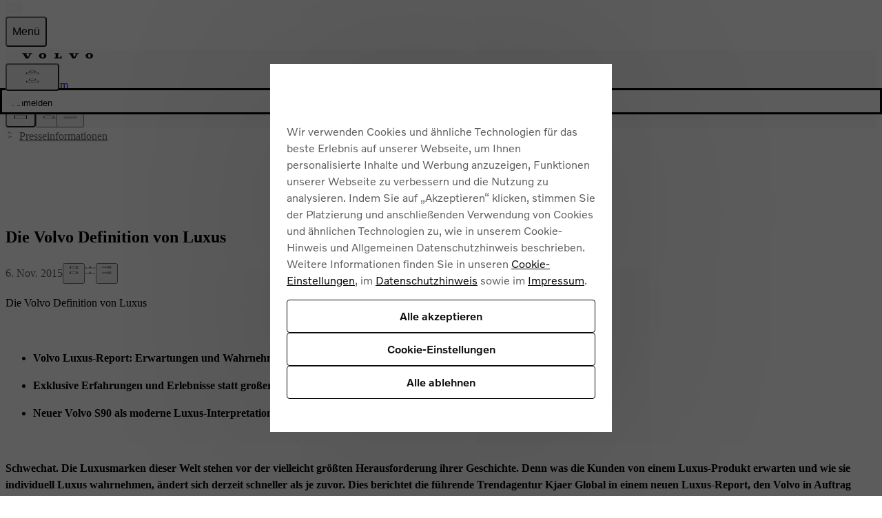

--- FILE ---
content_type: text/html; charset=utf-8
request_url: https://www.volvocars.com/at/media/press-releases/6368891C0959BE56/
body_size: 103772
content:
<!DOCTYPE html><html dir="ltr" lang="de-AT"><head><meta charSet="utf-8"/><meta name="viewport" content="width=device-width, initial-scale=1"/><link rel="stylesheet" href="/static/media/_next/static/css/2b5e50da796d22ba.css" data-precedence="next"/><link rel="stylesheet" href="/static/media/_next/static/css/ce87c2dfe94b640e.css" data-precedence="next"/><link rel="stylesheet" href="/static/media/_next/static/css/c7cac62e08d014e1.css" data-precedence="next"/><link rel="preload" as="script" fetchPriority="low" href="/static/media/_next/static/chunks/webpack-1295a33659eb5fb7.js"/><script src="/static/media/_next/static/chunks/87c73c54-dd8d81ac9604067c.js" async=""></script><script src="/static/media/_next/static/chunks/18-a875cc6c7e27704f.js" async=""></script><script src="/static/media/_next/static/chunks/main-app-1c1e46dc879f195d.js" async=""></script><script src="/static/media/_next/static/chunks/9195-86193c371dad0067.js" async=""></script><script src="/static/media/_next/static/chunks/9580-108aba58f2b07098.js" async=""></script><script src="/static/media/_next/static/chunks/3709-1dc21ea173a4c659.js" async=""></script><script src="/static/media/_next/static/chunks/9664-51aa45d0e0aebb16.js" async=""></script><script src="/static/media/_next/static/chunks/4737-23ed2c876ac7ce28.js" async=""></script><script src="/static/media/_next/static/chunks/4917-18c8492470c52310.js" async=""></script><script src="/static/media/_next/static/chunks/6219-fa58edaffabbbb59.js" async=""></script><script src="/static/media/_next/static/chunks/5218-0bdaf4732f8d5102.js" async=""></script><script src="/static/media/_next/static/chunks/4023-ebdadba9d4810066.js" async=""></script><script src="/static/media/_next/static/chunks/4508-6f9b30d875775056.js" async=""></script><script src="/static/media/_next/static/chunks/2285-c56863a425ae403a.js" async=""></script><script src="/static/media/_next/static/chunks/935-6d1c45233205165a.js" async=""></script><script src="/static/media/_next/static/chunks/2341-071e7095339871d9.js" async=""></script><script src="/static/media/_next/static/chunks/6079-3215fe5f2a812431.js" async=""></script><script src="/static/media/_next/static/chunks/85-4a1fd1aa71c0c00b.js" async=""></script><script src="/static/media/_next/static/chunks/7971-ff1d5f98743de77b.js" async=""></script><script src="/static/media/_next/static/chunks/app/%5BsiteSlug%5D/media/layout-aab2731de68168bc.js" async=""></script><script src="/static/media/_next/static/chunks/2946-b1c982d80b48dc6e.js" async=""></script><script src="/static/media/_next/static/chunks/5355-ecbc406f0799128d.js" async=""></script><script src="/static/media/_next/static/chunks/5580-4481b79558a69e90.js" async=""></script><script src="/static/media/_next/static/chunks/9539-480052fa5e06bc74.js" async=""></script><script src="/static/media/_next/static/chunks/app/%5BsiteSlug%5D/media/press-releases/%5BreleaseId%5D/page-76d59e7f2949115d.js" async=""></script><script src="/static/media/_next/static/chunks/app/%5BsiteSlug%5D/media/error-bc291e6cd114ca42.js" async=""></script><link rel="preload" as="image" imageSrcSet="https://media-downloads.volvocars.com/b89d8ac7-1142-4fed-bbf1-b345012ba6a2/ex30my2026.png?w=16 16w, https://media-downloads.volvocars.com/b89d8ac7-1142-4fed-bbf1-b345012ba6a2/ex30my2026.png?w=32 32w, https://media-downloads.volvocars.com/b89d8ac7-1142-4fed-bbf1-b345012ba6a2/ex30my2026.png?w=48 48w, https://media-downloads.volvocars.com/b89d8ac7-1142-4fed-bbf1-b345012ba6a2/ex30my2026.png?w=64 64w, https://media-downloads.volvocars.com/b89d8ac7-1142-4fed-bbf1-b345012ba6a2/ex30my2026.png?w=96 96w, https://media-downloads.volvocars.com/b89d8ac7-1142-4fed-bbf1-b345012ba6a2/ex30my2026.png?w=128 128w, https://media-downloads.volvocars.com/b89d8ac7-1142-4fed-bbf1-b345012ba6a2/ex30my2026.png?w=256 256w, https://media-downloads.volvocars.com/b89d8ac7-1142-4fed-bbf1-b345012ba6a2/ex30my2026.png?w=384 384w, https://media-downloads.volvocars.com/b89d8ac7-1142-4fed-bbf1-b345012ba6a2/ex30my2026.png?w=640 640w, https://media-downloads.volvocars.com/b89d8ac7-1142-4fed-bbf1-b345012ba6a2/ex30my2026.png?w=750 750w, https://media-downloads.volvocars.com/b89d8ac7-1142-4fed-bbf1-b345012ba6a2/ex30my2026.png?w=828 828w, https://media-downloads.volvocars.com/b89d8ac7-1142-4fed-bbf1-b345012ba6a2/ex30my2026.png?w=1080 1080w, https://media-downloads.volvocars.com/b89d8ac7-1142-4fed-bbf1-b345012ba6a2/ex30my2026.png?w=1200 1200w, https://media-downloads.volvocars.com/b89d8ac7-1142-4fed-bbf1-b345012ba6a2/ex30my2026.png?w=1920 1920w, https://media-downloads.volvocars.com/b89d8ac7-1142-4fed-bbf1-b345012ba6a2/ex30my2026.png?w=2048 2048w, https://media-downloads.volvocars.com/b89d8ac7-1142-4fed-bbf1-b345012ba6a2/ex30my2026.png?w=3840 3840w" imageSizes="180px"/><link rel="preload" as="image" imageSrcSet="https://media-downloads.volvocars.com/79239dc7-f3b5-45e5-80a9-b34e0068d5c0/ex30ccmy2026.png?w=16 16w, https://media-downloads.volvocars.com/79239dc7-f3b5-45e5-80a9-b34e0068d5c0/ex30ccmy2026.png?w=32 32w, https://media-downloads.volvocars.com/79239dc7-f3b5-45e5-80a9-b34e0068d5c0/ex30ccmy2026.png?w=48 48w, https://media-downloads.volvocars.com/79239dc7-f3b5-45e5-80a9-b34e0068d5c0/ex30ccmy2026.png?w=64 64w, https://media-downloads.volvocars.com/79239dc7-f3b5-45e5-80a9-b34e0068d5c0/ex30ccmy2026.png?w=96 96w, https://media-downloads.volvocars.com/79239dc7-f3b5-45e5-80a9-b34e0068d5c0/ex30ccmy2026.png?w=128 128w, https://media-downloads.volvocars.com/79239dc7-f3b5-45e5-80a9-b34e0068d5c0/ex30ccmy2026.png?w=256 256w, https://media-downloads.volvocars.com/79239dc7-f3b5-45e5-80a9-b34e0068d5c0/ex30ccmy2026.png?w=384 384w, https://media-downloads.volvocars.com/79239dc7-f3b5-45e5-80a9-b34e0068d5c0/ex30ccmy2026.png?w=640 640w, https://media-downloads.volvocars.com/79239dc7-f3b5-45e5-80a9-b34e0068d5c0/ex30ccmy2026.png?w=750 750w, https://media-downloads.volvocars.com/79239dc7-f3b5-45e5-80a9-b34e0068d5c0/ex30ccmy2026.png?w=828 828w, https://media-downloads.volvocars.com/79239dc7-f3b5-45e5-80a9-b34e0068d5c0/ex30ccmy2026.png?w=1080 1080w, https://media-downloads.volvocars.com/79239dc7-f3b5-45e5-80a9-b34e0068d5c0/ex30ccmy2026.png?w=1200 1200w, https://media-downloads.volvocars.com/79239dc7-f3b5-45e5-80a9-b34e0068d5c0/ex30ccmy2026.png?w=1920 1920w, https://media-downloads.volvocars.com/79239dc7-f3b5-45e5-80a9-b34e0068d5c0/ex30ccmy2026.png?w=2048 2048w, https://media-downloads.volvocars.com/79239dc7-f3b5-45e5-80a9-b34e0068d5c0/ex30ccmy2026.png?w=3840 3840w" imageSizes="180px"/><link rel="preload" as="image" imageSrcSet="https://media-downloads.volvocars.com/6f177c5e-ce3d-4fbd-bcdc-b345012ba722/ex40my2026.png?w=16 16w, https://media-downloads.volvocars.com/6f177c5e-ce3d-4fbd-bcdc-b345012ba722/ex40my2026.png?w=32 32w, https://media-downloads.volvocars.com/6f177c5e-ce3d-4fbd-bcdc-b345012ba722/ex40my2026.png?w=48 48w, https://media-downloads.volvocars.com/6f177c5e-ce3d-4fbd-bcdc-b345012ba722/ex40my2026.png?w=64 64w, https://media-downloads.volvocars.com/6f177c5e-ce3d-4fbd-bcdc-b345012ba722/ex40my2026.png?w=96 96w, https://media-downloads.volvocars.com/6f177c5e-ce3d-4fbd-bcdc-b345012ba722/ex40my2026.png?w=128 128w, https://media-downloads.volvocars.com/6f177c5e-ce3d-4fbd-bcdc-b345012ba722/ex40my2026.png?w=256 256w, https://media-downloads.volvocars.com/6f177c5e-ce3d-4fbd-bcdc-b345012ba722/ex40my2026.png?w=384 384w, https://media-downloads.volvocars.com/6f177c5e-ce3d-4fbd-bcdc-b345012ba722/ex40my2026.png?w=640 640w, https://media-downloads.volvocars.com/6f177c5e-ce3d-4fbd-bcdc-b345012ba722/ex40my2026.png?w=750 750w, https://media-downloads.volvocars.com/6f177c5e-ce3d-4fbd-bcdc-b345012ba722/ex40my2026.png?w=828 828w, https://media-downloads.volvocars.com/6f177c5e-ce3d-4fbd-bcdc-b345012ba722/ex40my2026.png?w=1080 1080w, https://media-downloads.volvocars.com/6f177c5e-ce3d-4fbd-bcdc-b345012ba722/ex40my2026.png?w=1200 1200w, https://media-downloads.volvocars.com/6f177c5e-ce3d-4fbd-bcdc-b345012ba722/ex40my2026.png?w=1920 1920w, https://media-downloads.volvocars.com/6f177c5e-ce3d-4fbd-bcdc-b345012ba722/ex40my2026.png?w=2048 2048w, https://media-downloads.volvocars.com/6f177c5e-ce3d-4fbd-bcdc-b345012ba722/ex40my2026.png?w=3840 3840w" imageSizes="180px"/><link rel="preload" as="image" imageSrcSet="https://media-downloads.volvocars.com/035098c3-8623-4d0e-b87a-b345012ba54b/ec40my2026.png?w=16 16w, https://media-downloads.volvocars.com/035098c3-8623-4d0e-b87a-b345012ba54b/ec40my2026.png?w=32 32w, https://media-downloads.volvocars.com/035098c3-8623-4d0e-b87a-b345012ba54b/ec40my2026.png?w=48 48w, https://media-downloads.volvocars.com/035098c3-8623-4d0e-b87a-b345012ba54b/ec40my2026.png?w=64 64w, https://media-downloads.volvocars.com/035098c3-8623-4d0e-b87a-b345012ba54b/ec40my2026.png?w=96 96w, https://media-downloads.volvocars.com/035098c3-8623-4d0e-b87a-b345012ba54b/ec40my2026.png?w=128 128w, https://media-downloads.volvocars.com/035098c3-8623-4d0e-b87a-b345012ba54b/ec40my2026.png?w=256 256w, https://media-downloads.volvocars.com/035098c3-8623-4d0e-b87a-b345012ba54b/ec40my2026.png?w=384 384w, https://media-downloads.volvocars.com/035098c3-8623-4d0e-b87a-b345012ba54b/ec40my2026.png?w=640 640w, https://media-downloads.volvocars.com/035098c3-8623-4d0e-b87a-b345012ba54b/ec40my2026.png?w=750 750w, https://media-downloads.volvocars.com/035098c3-8623-4d0e-b87a-b345012ba54b/ec40my2026.png?w=828 828w, https://media-downloads.volvocars.com/035098c3-8623-4d0e-b87a-b345012ba54b/ec40my2026.png?w=1080 1080w, https://media-downloads.volvocars.com/035098c3-8623-4d0e-b87a-b345012ba54b/ec40my2026.png?w=1200 1200w, https://media-downloads.volvocars.com/035098c3-8623-4d0e-b87a-b345012ba54b/ec40my2026.png?w=1920 1920w, https://media-downloads.volvocars.com/035098c3-8623-4d0e-b87a-b345012ba54b/ec40my2026.png?w=2048 2048w, https://media-downloads.volvocars.com/035098c3-8623-4d0e-b87a-b345012ba54b/ec40my2026.png?w=3840 3840w" imageSizes="180px"/><link rel="preload" as="image" imageSrcSet="https://media-downloads.volvocars.com/9063781d-3061-46b9-930f-b345012ba639/es90my2026.png?w=16 16w, https://media-downloads.volvocars.com/9063781d-3061-46b9-930f-b345012ba639/es90my2026.png?w=32 32w, https://media-downloads.volvocars.com/9063781d-3061-46b9-930f-b345012ba639/es90my2026.png?w=48 48w, https://media-downloads.volvocars.com/9063781d-3061-46b9-930f-b345012ba639/es90my2026.png?w=64 64w, https://media-downloads.volvocars.com/9063781d-3061-46b9-930f-b345012ba639/es90my2026.png?w=96 96w, https://media-downloads.volvocars.com/9063781d-3061-46b9-930f-b345012ba639/es90my2026.png?w=128 128w, https://media-downloads.volvocars.com/9063781d-3061-46b9-930f-b345012ba639/es90my2026.png?w=256 256w, https://media-downloads.volvocars.com/9063781d-3061-46b9-930f-b345012ba639/es90my2026.png?w=384 384w, https://media-downloads.volvocars.com/9063781d-3061-46b9-930f-b345012ba639/es90my2026.png?w=640 640w, https://media-downloads.volvocars.com/9063781d-3061-46b9-930f-b345012ba639/es90my2026.png?w=750 750w, https://media-downloads.volvocars.com/9063781d-3061-46b9-930f-b345012ba639/es90my2026.png?w=828 828w, https://media-downloads.volvocars.com/9063781d-3061-46b9-930f-b345012ba639/es90my2026.png?w=1080 1080w, https://media-downloads.volvocars.com/9063781d-3061-46b9-930f-b345012ba639/es90my2026.png?w=1200 1200w, https://media-downloads.volvocars.com/9063781d-3061-46b9-930f-b345012ba639/es90my2026.png?w=1920 1920w, https://media-downloads.volvocars.com/9063781d-3061-46b9-930f-b345012ba639/es90my2026.png?w=2048 2048w, https://media-downloads.volvocars.com/9063781d-3061-46b9-930f-b345012ba639/es90my2026.png?w=3840 3840w" imageSizes="180px"/><link rel="preload" as="image" imageSrcSet="https://media-downloads.volvocars.com/1ca36d2e-9558-47b4-9514-b345012ba7a9/ex90my2025.png?w=16 16w, https://media-downloads.volvocars.com/1ca36d2e-9558-47b4-9514-b345012ba7a9/ex90my2025.png?w=32 32w, https://media-downloads.volvocars.com/1ca36d2e-9558-47b4-9514-b345012ba7a9/ex90my2025.png?w=48 48w, https://media-downloads.volvocars.com/1ca36d2e-9558-47b4-9514-b345012ba7a9/ex90my2025.png?w=64 64w, https://media-downloads.volvocars.com/1ca36d2e-9558-47b4-9514-b345012ba7a9/ex90my2025.png?w=96 96w, https://media-downloads.volvocars.com/1ca36d2e-9558-47b4-9514-b345012ba7a9/ex90my2025.png?w=128 128w, https://media-downloads.volvocars.com/1ca36d2e-9558-47b4-9514-b345012ba7a9/ex90my2025.png?w=256 256w, https://media-downloads.volvocars.com/1ca36d2e-9558-47b4-9514-b345012ba7a9/ex90my2025.png?w=384 384w, https://media-downloads.volvocars.com/1ca36d2e-9558-47b4-9514-b345012ba7a9/ex90my2025.png?w=640 640w, https://media-downloads.volvocars.com/1ca36d2e-9558-47b4-9514-b345012ba7a9/ex90my2025.png?w=750 750w, https://media-downloads.volvocars.com/1ca36d2e-9558-47b4-9514-b345012ba7a9/ex90my2025.png?w=828 828w, https://media-downloads.volvocars.com/1ca36d2e-9558-47b4-9514-b345012ba7a9/ex90my2025.png?w=1080 1080w, https://media-downloads.volvocars.com/1ca36d2e-9558-47b4-9514-b345012ba7a9/ex90my2025.png?w=1200 1200w, https://media-downloads.volvocars.com/1ca36d2e-9558-47b4-9514-b345012ba7a9/ex90my2025.png?w=1920 1920w, https://media-downloads.volvocars.com/1ca36d2e-9558-47b4-9514-b345012ba7a9/ex90my2025.png?w=2048 2048w, https://media-downloads.volvocars.com/1ca36d2e-9558-47b4-9514-b345012ba7a9/ex90my2025.png?w=3840 3840w" imageSizes="180px"/><link rel="preload" as="image" imageSrcSet="https://media-downloads.volvocars.com/66fcdff2-99c0-4074-abb1-b3d400d47421/436%20transparent_exterior-studioProportional-left_186A8B12289F17B03C16E939DEA1FB541C3A9FD6%20Proportional.png?w=16 16w, https://media-downloads.volvocars.com/66fcdff2-99c0-4074-abb1-b3d400d47421/436%20transparent_exterior-studioProportional-left_186A8B12289F17B03C16E939DEA1FB541C3A9FD6%20Proportional.png?w=32 32w, https://media-downloads.volvocars.com/66fcdff2-99c0-4074-abb1-b3d400d47421/436%20transparent_exterior-studioProportional-left_186A8B12289F17B03C16E939DEA1FB541C3A9FD6%20Proportional.png?w=48 48w, https://media-downloads.volvocars.com/66fcdff2-99c0-4074-abb1-b3d400d47421/436%20transparent_exterior-studioProportional-left_186A8B12289F17B03C16E939DEA1FB541C3A9FD6%20Proportional.png?w=64 64w, https://media-downloads.volvocars.com/66fcdff2-99c0-4074-abb1-b3d400d47421/436%20transparent_exterior-studioProportional-left_186A8B12289F17B03C16E939DEA1FB541C3A9FD6%20Proportional.png?w=96 96w, https://media-downloads.volvocars.com/66fcdff2-99c0-4074-abb1-b3d400d47421/436%20transparent_exterior-studioProportional-left_186A8B12289F17B03C16E939DEA1FB541C3A9FD6%20Proportional.png?w=128 128w, https://media-downloads.volvocars.com/66fcdff2-99c0-4074-abb1-b3d400d47421/436%20transparent_exterior-studioProportional-left_186A8B12289F17B03C16E939DEA1FB541C3A9FD6%20Proportional.png?w=256 256w, https://media-downloads.volvocars.com/66fcdff2-99c0-4074-abb1-b3d400d47421/436%20transparent_exterior-studioProportional-left_186A8B12289F17B03C16E939DEA1FB541C3A9FD6%20Proportional.png?w=384 384w, https://media-downloads.volvocars.com/66fcdff2-99c0-4074-abb1-b3d400d47421/436%20transparent_exterior-studioProportional-left_186A8B12289F17B03C16E939DEA1FB541C3A9FD6%20Proportional.png?w=640 640w, https://media-downloads.volvocars.com/66fcdff2-99c0-4074-abb1-b3d400d47421/436%20transparent_exterior-studioProportional-left_186A8B12289F17B03C16E939DEA1FB541C3A9FD6%20Proportional.png?w=750 750w, https://media-downloads.volvocars.com/66fcdff2-99c0-4074-abb1-b3d400d47421/436%20transparent_exterior-studioProportional-left_186A8B12289F17B03C16E939DEA1FB541C3A9FD6%20Proportional.png?w=828 828w, https://media-downloads.volvocars.com/66fcdff2-99c0-4074-abb1-b3d400d47421/436%20transparent_exterior-studioProportional-left_186A8B12289F17B03C16E939DEA1FB541C3A9FD6%20Proportional.png?w=1080 1080w, https://media-downloads.volvocars.com/66fcdff2-99c0-4074-abb1-b3d400d47421/436%20transparent_exterior-studioProportional-left_186A8B12289F17B03C16E939DEA1FB541C3A9FD6%20Proportional.png?w=1200 1200w, https://media-downloads.volvocars.com/66fcdff2-99c0-4074-abb1-b3d400d47421/436%20transparent_exterior-studioProportional-left_186A8B12289F17B03C16E939DEA1FB541C3A9FD6%20Proportional.png?w=1920 1920w, https://media-downloads.volvocars.com/66fcdff2-99c0-4074-abb1-b3d400d47421/436%20transparent_exterior-studioProportional-left_186A8B12289F17B03C16E939DEA1FB541C3A9FD6%20Proportional.png?w=2048 2048w, https://media-downloads.volvocars.com/66fcdff2-99c0-4074-abb1-b3d400d47421/436%20transparent_exterior-studioProportional-left_186A8B12289F17B03C16E939DEA1FB541C3A9FD6%20Proportional.png?w=3840 3840w" imageSizes="180px"/><link rel="preload" as="image" imageSrcSet="https://media-downloads.volvocars.com/1c689e5a-3638-4502-ba5e-b345012babf3/xc40my2026.png?w=16 16w, https://media-downloads.volvocars.com/1c689e5a-3638-4502-ba5e-b345012babf3/xc40my2026.png?w=32 32w, https://media-downloads.volvocars.com/1c689e5a-3638-4502-ba5e-b345012babf3/xc40my2026.png?w=48 48w, https://media-downloads.volvocars.com/1c689e5a-3638-4502-ba5e-b345012babf3/xc40my2026.png?w=64 64w, https://media-downloads.volvocars.com/1c689e5a-3638-4502-ba5e-b345012babf3/xc40my2026.png?w=96 96w, https://media-downloads.volvocars.com/1c689e5a-3638-4502-ba5e-b345012babf3/xc40my2026.png?w=128 128w, https://media-downloads.volvocars.com/1c689e5a-3638-4502-ba5e-b345012babf3/xc40my2026.png?w=256 256w, https://media-downloads.volvocars.com/1c689e5a-3638-4502-ba5e-b345012babf3/xc40my2026.png?w=384 384w, https://media-downloads.volvocars.com/1c689e5a-3638-4502-ba5e-b345012babf3/xc40my2026.png?w=640 640w, https://media-downloads.volvocars.com/1c689e5a-3638-4502-ba5e-b345012babf3/xc40my2026.png?w=750 750w, https://media-downloads.volvocars.com/1c689e5a-3638-4502-ba5e-b345012babf3/xc40my2026.png?w=828 828w, https://media-downloads.volvocars.com/1c689e5a-3638-4502-ba5e-b345012babf3/xc40my2026.png?w=1080 1080w, https://media-downloads.volvocars.com/1c689e5a-3638-4502-ba5e-b345012babf3/xc40my2026.png?w=1200 1200w, https://media-downloads.volvocars.com/1c689e5a-3638-4502-ba5e-b345012babf3/xc40my2026.png?w=1920 1920w, https://media-downloads.volvocars.com/1c689e5a-3638-4502-ba5e-b345012babf3/xc40my2026.png?w=2048 2048w, https://media-downloads.volvocars.com/1c689e5a-3638-4502-ba5e-b345012babf3/xc40my2026.png?w=3840 3840w" imageSizes="180px"/><link rel="preload" as="image" imageSrcSet="https://media-downloads.volvocars.com/aab2602a-bcbe-4884-8241-b345012babde/xc60my2026.png?w=16 16w, https://media-downloads.volvocars.com/aab2602a-bcbe-4884-8241-b345012babde/xc60my2026.png?w=32 32w, https://media-downloads.volvocars.com/aab2602a-bcbe-4884-8241-b345012babde/xc60my2026.png?w=48 48w, https://media-downloads.volvocars.com/aab2602a-bcbe-4884-8241-b345012babde/xc60my2026.png?w=64 64w, https://media-downloads.volvocars.com/aab2602a-bcbe-4884-8241-b345012babde/xc60my2026.png?w=96 96w, https://media-downloads.volvocars.com/aab2602a-bcbe-4884-8241-b345012babde/xc60my2026.png?w=128 128w, https://media-downloads.volvocars.com/aab2602a-bcbe-4884-8241-b345012babde/xc60my2026.png?w=256 256w, https://media-downloads.volvocars.com/aab2602a-bcbe-4884-8241-b345012babde/xc60my2026.png?w=384 384w, https://media-downloads.volvocars.com/aab2602a-bcbe-4884-8241-b345012babde/xc60my2026.png?w=640 640w, https://media-downloads.volvocars.com/aab2602a-bcbe-4884-8241-b345012babde/xc60my2026.png?w=750 750w, https://media-downloads.volvocars.com/aab2602a-bcbe-4884-8241-b345012babde/xc60my2026.png?w=828 828w, https://media-downloads.volvocars.com/aab2602a-bcbe-4884-8241-b345012babde/xc60my2026.png?w=1080 1080w, https://media-downloads.volvocars.com/aab2602a-bcbe-4884-8241-b345012babde/xc60my2026.png?w=1200 1200w, https://media-downloads.volvocars.com/aab2602a-bcbe-4884-8241-b345012babde/xc60my2026.png?w=1920 1920w, https://media-downloads.volvocars.com/aab2602a-bcbe-4884-8241-b345012babde/xc60my2026.png?w=2048 2048w, https://media-downloads.volvocars.com/aab2602a-bcbe-4884-8241-b345012babde/xc60my2026.png?w=3840 3840w" imageSizes="180px"/><link rel="preload" as="image" imageSrcSet="https://media-downloads.volvocars.com/8c80cc88-4554-4b86-993b-b345012bae60/xc90my2026.png?w=16 16w, https://media-downloads.volvocars.com/8c80cc88-4554-4b86-993b-b345012bae60/xc90my2026.png?w=32 32w, https://media-downloads.volvocars.com/8c80cc88-4554-4b86-993b-b345012bae60/xc90my2026.png?w=48 48w, https://media-downloads.volvocars.com/8c80cc88-4554-4b86-993b-b345012bae60/xc90my2026.png?w=64 64w, https://media-downloads.volvocars.com/8c80cc88-4554-4b86-993b-b345012bae60/xc90my2026.png?w=96 96w, https://media-downloads.volvocars.com/8c80cc88-4554-4b86-993b-b345012bae60/xc90my2026.png?w=128 128w, https://media-downloads.volvocars.com/8c80cc88-4554-4b86-993b-b345012bae60/xc90my2026.png?w=256 256w, https://media-downloads.volvocars.com/8c80cc88-4554-4b86-993b-b345012bae60/xc90my2026.png?w=384 384w, https://media-downloads.volvocars.com/8c80cc88-4554-4b86-993b-b345012bae60/xc90my2026.png?w=640 640w, https://media-downloads.volvocars.com/8c80cc88-4554-4b86-993b-b345012bae60/xc90my2026.png?w=750 750w, https://media-downloads.volvocars.com/8c80cc88-4554-4b86-993b-b345012bae60/xc90my2026.png?w=828 828w, https://media-downloads.volvocars.com/8c80cc88-4554-4b86-993b-b345012bae60/xc90my2026.png?w=1080 1080w, https://media-downloads.volvocars.com/8c80cc88-4554-4b86-993b-b345012bae60/xc90my2026.png?w=1200 1200w, https://media-downloads.volvocars.com/8c80cc88-4554-4b86-993b-b345012bae60/xc90my2026.png?w=1920 1920w, https://media-downloads.volvocars.com/8c80cc88-4554-4b86-993b-b345012bae60/xc90my2026.png?w=2048 2048w, https://media-downloads.volvocars.com/8c80cc88-4554-4b86-993b-b345012bae60/xc90my2026.png?w=3840 3840w" imageSizes="180px"/><link rel="preload" as="image" imageSrcSet="https://media-downloads.volvocars.com/6379fef8-5db9-47a6-9b46-b345012ba97d/v60my2026.png?w=16 16w, https://media-downloads.volvocars.com/6379fef8-5db9-47a6-9b46-b345012ba97d/v60my2026.png?w=32 32w, https://media-downloads.volvocars.com/6379fef8-5db9-47a6-9b46-b345012ba97d/v60my2026.png?w=48 48w, https://media-downloads.volvocars.com/6379fef8-5db9-47a6-9b46-b345012ba97d/v60my2026.png?w=64 64w, https://media-downloads.volvocars.com/6379fef8-5db9-47a6-9b46-b345012ba97d/v60my2026.png?w=96 96w, https://media-downloads.volvocars.com/6379fef8-5db9-47a6-9b46-b345012ba97d/v60my2026.png?w=128 128w, https://media-downloads.volvocars.com/6379fef8-5db9-47a6-9b46-b345012ba97d/v60my2026.png?w=256 256w, https://media-downloads.volvocars.com/6379fef8-5db9-47a6-9b46-b345012ba97d/v60my2026.png?w=384 384w, https://media-downloads.volvocars.com/6379fef8-5db9-47a6-9b46-b345012ba97d/v60my2026.png?w=640 640w, https://media-downloads.volvocars.com/6379fef8-5db9-47a6-9b46-b345012ba97d/v60my2026.png?w=750 750w, https://media-downloads.volvocars.com/6379fef8-5db9-47a6-9b46-b345012ba97d/v60my2026.png?w=828 828w, https://media-downloads.volvocars.com/6379fef8-5db9-47a6-9b46-b345012ba97d/v60my2026.png?w=1080 1080w, https://media-downloads.volvocars.com/6379fef8-5db9-47a6-9b46-b345012ba97d/v60my2026.png?w=1200 1200w, https://media-downloads.volvocars.com/6379fef8-5db9-47a6-9b46-b345012ba97d/v60my2026.png?w=1920 1920w, https://media-downloads.volvocars.com/6379fef8-5db9-47a6-9b46-b345012ba97d/v60my2026.png?w=2048 2048w, https://media-downloads.volvocars.com/6379fef8-5db9-47a6-9b46-b345012ba97d/v60my2026.png?w=3840 3840w" imageSizes="180px"/><link rel="preload" as="image" imageSrcSet="https://r3.previews.aprimo.com/volvocars/2025%5C8%5C19_3%5Cfe305c70-be20-46c3-952b-b33e003bdaf7_500b00f7-b642-4391-9c1d-a62f450dd1d4_Prev.jpg?skoid=09d81470-a69a-4e0c-8639-1a93e0bc466f&amp;sktid=d05954c1-36eb-40b2-8f23-7f2ce352faf6&amp;skt=2026-01-22T19%3A12%3A07Z&amp;ske=2026-01-29T19%3A12%3A07Z&amp;sks=b&amp;skv=2024-11-04&amp;sv=2024-11-04&amp;st=2026-01-22T18%3A00%3A00Z&amp;se=2026-01-29T20%3A00%3A00Z&amp;sr=b&amp;sp=r&amp;sig=wpfsygU13VPWIdZtqcpBpLpOmFCkZeypUULFaOf6Wz8%3D&amp;w=640 640w, https://r3.previews.aprimo.com/volvocars/2025%5C8%5C19_3%5Cfe305c70-be20-46c3-952b-b33e003bdaf7_500b00f7-b642-4391-9c1d-a62f450dd1d4_Prev.jpg?skoid=09d81470-a69a-4e0c-8639-1a93e0bc466f&amp;sktid=d05954c1-36eb-40b2-8f23-7f2ce352faf6&amp;skt=2026-01-22T19%3A12%3A07Z&amp;ske=2026-01-29T19%3A12%3A07Z&amp;sks=b&amp;skv=2024-11-04&amp;sv=2024-11-04&amp;st=2026-01-22T18%3A00%3A00Z&amp;se=2026-01-29T20%3A00%3A00Z&amp;sr=b&amp;sp=r&amp;sig=wpfsygU13VPWIdZtqcpBpLpOmFCkZeypUULFaOf6Wz8%3D&amp;w=750 750w, https://r3.previews.aprimo.com/volvocars/2025%5C8%5C19_3%5Cfe305c70-be20-46c3-952b-b33e003bdaf7_500b00f7-b642-4391-9c1d-a62f450dd1d4_Prev.jpg?skoid=09d81470-a69a-4e0c-8639-1a93e0bc466f&amp;sktid=d05954c1-36eb-40b2-8f23-7f2ce352faf6&amp;skt=2026-01-22T19%3A12%3A07Z&amp;ske=2026-01-29T19%3A12%3A07Z&amp;sks=b&amp;skv=2024-11-04&amp;sv=2024-11-04&amp;st=2026-01-22T18%3A00%3A00Z&amp;se=2026-01-29T20%3A00%3A00Z&amp;sr=b&amp;sp=r&amp;sig=wpfsygU13VPWIdZtqcpBpLpOmFCkZeypUULFaOf6Wz8%3D&amp;w=828 828w, https://r3.previews.aprimo.com/volvocars/2025%5C8%5C19_3%5Cfe305c70-be20-46c3-952b-b33e003bdaf7_500b00f7-b642-4391-9c1d-a62f450dd1d4_Prev.jpg?skoid=09d81470-a69a-4e0c-8639-1a93e0bc466f&amp;sktid=d05954c1-36eb-40b2-8f23-7f2ce352faf6&amp;skt=2026-01-22T19%3A12%3A07Z&amp;ske=2026-01-29T19%3A12%3A07Z&amp;sks=b&amp;skv=2024-11-04&amp;sv=2024-11-04&amp;st=2026-01-22T18%3A00%3A00Z&amp;se=2026-01-29T20%3A00%3A00Z&amp;sr=b&amp;sp=r&amp;sig=wpfsygU13VPWIdZtqcpBpLpOmFCkZeypUULFaOf6Wz8%3D&amp;w=1080 1080w, https://r3.previews.aprimo.com/volvocars/2025%5C8%5C19_3%5Cfe305c70-be20-46c3-952b-b33e003bdaf7_500b00f7-b642-4391-9c1d-a62f450dd1d4_Prev.jpg?skoid=09d81470-a69a-4e0c-8639-1a93e0bc466f&amp;sktid=d05954c1-36eb-40b2-8f23-7f2ce352faf6&amp;skt=2026-01-22T19%3A12%3A07Z&amp;ske=2026-01-29T19%3A12%3A07Z&amp;sks=b&amp;skv=2024-11-04&amp;sv=2024-11-04&amp;st=2026-01-22T18%3A00%3A00Z&amp;se=2026-01-29T20%3A00%3A00Z&amp;sr=b&amp;sp=r&amp;sig=wpfsygU13VPWIdZtqcpBpLpOmFCkZeypUULFaOf6Wz8%3D&amp;w=1200 1200w, https://r3.previews.aprimo.com/volvocars/2025%5C8%5C19_3%5Cfe305c70-be20-46c3-952b-b33e003bdaf7_500b00f7-b642-4391-9c1d-a62f450dd1d4_Prev.jpg?skoid=09d81470-a69a-4e0c-8639-1a93e0bc466f&amp;sktid=d05954c1-36eb-40b2-8f23-7f2ce352faf6&amp;skt=2026-01-22T19%3A12%3A07Z&amp;ske=2026-01-29T19%3A12%3A07Z&amp;sks=b&amp;skv=2024-11-04&amp;sv=2024-11-04&amp;st=2026-01-22T18%3A00%3A00Z&amp;se=2026-01-29T20%3A00%3A00Z&amp;sr=b&amp;sp=r&amp;sig=wpfsygU13VPWIdZtqcpBpLpOmFCkZeypUULFaOf6Wz8%3D&amp;w=1920 1920w, https://r3.previews.aprimo.com/volvocars/2025%5C8%5C19_3%5Cfe305c70-be20-46c3-952b-b33e003bdaf7_500b00f7-b642-4391-9c1d-a62f450dd1d4_Prev.jpg?skoid=09d81470-a69a-4e0c-8639-1a93e0bc466f&amp;sktid=d05954c1-36eb-40b2-8f23-7f2ce352faf6&amp;skt=2026-01-22T19%3A12%3A07Z&amp;ske=2026-01-29T19%3A12%3A07Z&amp;sks=b&amp;skv=2024-11-04&amp;sv=2024-11-04&amp;st=2026-01-22T18%3A00%3A00Z&amp;se=2026-01-29T20%3A00%3A00Z&amp;sr=b&amp;sp=r&amp;sig=wpfsygU13VPWIdZtqcpBpLpOmFCkZeypUULFaOf6Wz8%3D&amp;w=2048 2048w, https://r3.previews.aprimo.com/volvocars/2025%5C8%5C19_3%5Cfe305c70-be20-46c3-952b-b33e003bdaf7_500b00f7-b642-4391-9c1d-a62f450dd1d4_Prev.jpg?skoid=09d81470-a69a-4e0c-8639-1a93e0bc466f&amp;sktid=d05954c1-36eb-40b2-8f23-7f2ce352faf6&amp;skt=2026-01-22T19%3A12%3A07Z&amp;ske=2026-01-29T19%3A12%3A07Z&amp;sks=b&amp;skv=2024-11-04&amp;sv=2024-11-04&amp;st=2026-01-22T18%3A00%3A00Z&amp;se=2026-01-29T20%3A00%3A00Z&amp;sr=b&amp;sp=r&amp;sig=wpfsygU13VPWIdZtqcpBpLpOmFCkZeypUULFaOf6Wz8%3D&amp;w=3840 3840w" imageSizes="min(80rem, 100vw)"/><link rel="preload" as="image" imageSrcSet="https://r3.previews.aprimo.com/volvocars/2025%5C8%5C19_3%5C39740902-40a4-48cd-8e62-b33e003bd781_12ff9825-d54f-4fcf-bc40-d04054541970_Prev.jpg?skoid=09d81470-a69a-4e0c-8639-1a93e0bc466f&amp;sktid=d05954c1-36eb-40b2-8f23-7f2ce352faf6&amp;skt=2026-01-22T19%3A12%3A07Z&amp;ske=2026-01-29T19%3A12%3A07Z&amp;sks=b&amp;skv=2024-11-04&amp;sv=2024-11-04&amp;st=2026-01-22T18%3A00%3A00Z&amp;se=2026-01-29T20%3A00%3A00Z&amp;sr=b&amp;sp=r&amp;sig=zEttHpog76Lw3BYVDgV5bYnB05zhYhS%2Fe%2FaH4JCpYUQ%3D&amp;w=640 640w, https://r3.previews.aprimo.com/volvocars/2025%5C8%5C19_3%5C39740902-40a4-48cd-8e62-b33e003bd781_12ff9825-d54f-4fcf-bc40-d04054541970_Prev.jpg?skoid=09d81470-a69a-4e0c-8639-1a93e0bc466f&amp;sktid=d05954c1-36eb-40b2-8f23-7f2ce352faf6&amp;skt=2026-01-22T19%3A12%3A07Z&amp;ske=2026-01-29T19%3A12%3A07Z&amp;sks=b&amp;skv=2024-11-04&amp;sv=2024-11-04&amp;st=2026-01-22T18%3A00%3A00Z&amp;se=2026-01-29T20%3A00%3A00Z&amp;sr=b&amp;sp=r&amp;sig=zEttHpog76Lw3BYVDgV5bYnB05zhYhS%2Fe%2FaH4JCpYUQ%3D&amp;w=750 750w, https://r3.previews.aprimo.com/volvocars/2025%5C8%5C19_3%5C39740902-40a4-48cd-8e62-b33e003bd781_12ff9825-d54f-4fcf-bc40-d04054541970_Prev.jpg?skoid=09d81470-a69a-4e0c-8639-1a93e0bc466f&amp;sktid=d05954c1-36eb-40b2-8f23-7f2ce352faf6&amp;skt=2026-01-22T19%3A12%3A07Z&amp;ske=2026-01-29T19%3A12%3A07Z&amp;sks=b&amp;skv=2024-11-04&amp;sv=2024-11-04&amp;st=2026-01-22T18%3A00%3A00Z&amp;se=2026-01-29T20%3A00%3A00Z&amp;sr=b&amp;sp=r&amp;sig=zEttHpog76Lw3BYVDgV5bYnB05zhYhS%2Fe%2FaH4JCpYUQ%3D&amp;w=828 828w, https://r3.previews.aprimo.com/volvocars/2025%5C8%5C19_3%5C39740902-40a4-48cd-8e62-b33e003bd781_12ff9825-d54f-4fcf-bc40-d04054541970_Prev.jpg?skoid=09d81470-a69a-4e0c-8639-1a93e0bc466f&amp;sktid=d05954c1-36eb-40b2-8f23-7f2ce352faf6&amp;skt=2026-01-22T19%3A12%3A07Z&amp;ske=2026-01-29T19%3A12%3A07Z&amp;sks=b&amp;skv=2024-11-04&amp;sv=2024-11-04&amp;st=2026-01-22T18%3A00%3A00Z&amp;se=2026-01-29T20%3A00%3A00Z&amp;sr=b&amp;sp=r&amp;sig=zEttHpog76Lw3BYVDgV5bYnB05zhYhS%2Fe%2FaH4JCpYUQ%3D&amp;w=1080 1080w, https://r3.previews.aprimo.com/volvocars/2025%5C8%5C19_3%5C39740902-40a4-48cd-8e62-b33e003bd781_12ff9825-d54f-4fcf-bc40-d04054541970_Prev.jpg?skoid=09d81470-a69a-4e0c-8639-1a93e0bc466f&amp;sktid=d05954c1-36eb-40b2-8f23-7f2ce352faf6&amp;skt=2026-01-22T19%3A12%3A07Z&amp;ske=2026-01-29T19%3A12%3A07Z&amp;sks=b&amp;skv=2024-11-04&amp;sv=2024-11-04&amp;st=2026-01-22T18%3A00%3A00Z&amp;se=2026-01-29T20%3A00%3A00Z&amp;sr=b&amp;sp=r&amp;sig=zEttHpog76Lw3BYVDgV5bYnB05zhYhS%2Fe%2FaH4JCpYUQ%3D&amp;w=1200 1200w, https://r3.previews.aprimo.com/volvocars/2025%5C8%5C19_3%5C39740902-40a4-48cd-8e62-b33e003bd781_12ff9825-d54f-4fcf-bc40-d04054541970_Prev.jpg?skoid=09d81470-a69a-4e0c-8639-1a93e0bc466f&amp;sktid=d05954c1-36eb-40b2-8f23-7f2ce352faf6&amp;skt=2026-01-22T19%3A12%3A07Z&amp;ske=2026-01-29T19%3A12%3A07Z&amp;sks=b&amp;skv=2024-11-04&amp;sv=2024-11-04&amp;st=2026-01-22T18%3A00%3A00Z&amp;se=2026-01-29T20%3A00%3A00Z&amp;sr=b&amp;sp=r&amp;sig=zEttHpog76Lw3BYVDgV5bYnB05zhYhS%2Fe%2FaH4JCpYUQ%3D&amp;w=1920 1920w, https://r3.previews.aprimo.com/volvocars/2025%5C8%5C19_3%5C39740902-40a4-48cd-8e62-b33e003bd781_12ff9825-d54f-4fcf-bc40-d04054541970_Prev.jpg?skoid=09d81470-a69a-4e0c-8639-1a93e0bc466f&amp;sktid=d05954c1-36eb-40b2-8f23-7f2ce352faf6&amp;skt=2026-01-22T19%3A12%3A07Z&amp;ske=2026-01-29T19%3A12%3A07Z&amp;sks=b&amp;skv=2024-11-04&amp;sv=2024-11-04&amp;st=2026-01-22T18%3A00%3A00Z&amp;se=2026-01-29T20%3A00%3A00Z&amp;sr=b&amp;sp=r&amp;sig=zEttHpog76Lw3BYVDgV5bYnB05zhYhS%2Fe%2FaH4JCpYUQ%3D&amp;w=2048 2048w, https://r3.previews.aprimo.com/volvocars/2025%5C8%5C19_3%5C39740902-40a4-48cd-8e62-b33e003bd781_12ff9825-d54f-4fcf-bc40-d04054541970_Prev.jpg?skoid=09d81470-a69a-4e0c-8639-1a93e0bc466f&amp;sktid=d05954c1-36eb-40b2-8f23-7f2ce352faf6&amp;skt=2026-01-22T19%3A12%3A07Z&amp;ske=2026-01-29T19%3A12%3A07Z&amp;sks=b&amp;skv=2024-11-04&amp;sv=2024-11-04&amp;st=2026-01-22T18%3A00%3A00Z&amp;se=2026-01-29T20%3A00%3A00Z&amp;sr=b&amp;sp=r&amp;sig=zEttHpog76Lw3BYVDgV5bYnB05zhYhS%2Fe%2FaH4JCpYUQ%3D&amp;w=3840 3840w" imageSizes="min(80rem, 100vw)"/><link rel="preload" as="image" imageSrcSet="https://r3.previews.aprimo.com/volvocars/2025%5C8%5C19_15%5C946f88b7-47f5-4c5d-aede-b33e0100c1bb_7890d00d-155d-4ff7-9f1b-3f8af96a7ed2_Prev.jpg?skoid=09d81470-a69a-4e0c-8639-1a93e0bc466f&amp;sktid=d05954c1-36eb-40b2-8f23-7f2ce352faf6&amp;skt=2026-01-22T19%3A12%3A07Z&amp;ske=2026-01-29T19%3A12%3A07Z&amp;sks=b&amp;skv=2024-11-04&amp;sv=2024-11-04&amp;st=2026-01-22T18%3A00%3A00Z&amp;se=2026-01-29T20%3A00%3A00Z&amp;sr=b&amp;sp=r&amp;sig=VDl2mp46Rcm12AgzpnCG3cFY8DVQtXblhDVVSJcD8mY%3D&amp;w=640 640w, https://r3.previews.aprimo.com/volvocars/2025%5C8%5C19_15%5C946f88b7-47f5-4c5d-aede-b33e0100c1bb_7890d00d-155d-4ff7-9f1b-3f8af96a7ed2_Prev.jpg?skoid=09d81470-a69a-4e0c-8639-1a93e0bc466f&amp;sktid=d05954c1-36eb-40b2-8f23-7f2ce352faf6&amp;skt=2026-01-22T19%3A12%3A07Z&amp;ske=2026-01-29T19%3A12%3A07Z&amp;sks=b&amp;skv=2024-11-04&amp;sv=2024-11-04&amp;st=2026-01-22T18%3A00%3A00Z&amp;se=2026-01-29T20%3A00%3A00Z&amp;sr=b&amp;sp=r&amp;sig=VDl2mp46Rcm12AgzpnCG3cFY8DVQtXblhDVVSJcD8mY%3D&amp;w=750 750w, https://r3.previews.aprimo.com/volvocars/2025%5C8%5C19_15%5C946f88b7-47f5-4c5d-aede-b33e0100c1bb_7890d00d-155d-4ff7-9f1b-3f8af96a7ed2_Prev.jpg?skoid=09d81470-a69a-4e0c-8639-1a93e0bc466f&amp;sktid=d05954c1-36eb-40b2-8f23-7f2ce352faf6&amp;skt=2026-01-22T19%3A12%3A07Z&amp;ske=2026-01-29T19%3A12%3A07Z&amp;sks=b&amp;skv=2024-11-04&amp;sv=2024-11-04&amp;st=2026-01-22T18%3A00%3A00Z&amp;se=2026-01-29T20%3A00%3A00Z&amp;sr=b&amp;sp=r&amp;sig=VDl2mp46Rcm12AgzpnCG3cFY8DVQtXblhDVVSJcD8mY%3D&amp;w=828 828w, https://r3.previews.aprimo.com/volvocars/2025%5C8%5C19_15%5C946f88b7-47f5-4c5d-aede-b33e0100c1bb_7890d00d-155d-4ff7-9f1b-3f8af96a7ed2_Prev.jpg?skoid=09d81470-a69a-4e0c-8639-1a93e0bc466f&amp;sktid=d05954c1-36eb-40b2-8f23-7f2ce352faf6&amp;skt=2026-01-22T19%3A12%3A07Z&amp;ske=2026-01-29T19%3A12%3A07Z&amp;sks=b&amp;skv=2024-11-04&amp;sv=2024-11-04&amp;st=2026-01-22T18%3A00%3A00Z&amp;se=2026-01-29T20%3A00%3A00Z&amp;sr=b&amp;sp=r&amp;sig=VDl2mp46Rcm12AgzpnCG3cFY8DVQtXblhDVVSJcD8mY%3D&amp;w=1080 1080w, https://r3.previews.aprimo.com/volvocars/2025%5C8%5C19_15%5C946f88b7-47f5-4c5d-aede-b33e0100c1bb_7890d00d-155d-4ff7-9f1b-3f8af96a7ed2_Prev.jpg?skoid=09d81470-a69a-4e0c-8639-1a93e0bc466f&amp;sktid=d05954c1-36eb-40b2-8f23-7f2ce352faf6&amp;skt=2026-01-22T19%3A12%3A07Z&amp;ske=2026-01-29T19%3A12%3A07Z&amp;sks=b&amp;skv=2024-11-04&amp;sv=2024-11-04&amp;st=2026-01-22T18%3A00%3A00Z&amp;se=2026-01-29T20%3A00%3A00Z&amp;sr=b&amp;sp=r&amp;sig=VDl2mp46Rcm12AgzpnCG3cFY8DVQtXblhDVVSJcD8mY%3D&amp;w=1200 1200w, https://r3.previews.aprimo.com/volvocars/2025%5C8%5C19_15%5C946f88b7-47f5-4c5d-aede-b33e0100c1bb_7890d00d-155d-4ff7-9f1b-3f8af96a7ed2_Prev.jpg?skoid=09d81470-a69a-4e0c-8639-1a93e0bc466f&amp;sktid=d05954c1-36eb-40b2-8f23-7f2ce352faf6&amp;skt=2026-01-22T19%3A12%3A07Z&amp;ske=2026-01-29T19%3A12%3A07Z&amp;sks=b&amp;skv=2024-11-04&amp;sv=2024-11-04&amp;st=2026-01-22T18%3A00%3A00Z&amp;se=2026-01-29T20%3A00%3A00Z&amp;sr=b&amp;sp=r&amp;sig=VDl2mp46Rcm12AgzpnCG3cFY8DVQtXblhDVVSJcD8mY%3D&amp;w=1920 1920w, https://r3.previews.aprimo.com/volvocars/2025%5C8%5C19_15%5C946f88b7-47f5-4c5d-aede-b33e0100c1bb_7890d00d-155d-4ff7-9f1b-3f8af96a7ed2_Prev.jpg?skoid=09d81470-a69a-4e0c-8639-1a93e0bc466f&amp;sktid=d05954c1-36eb-40b2-8f23-7f2ce352faf6&amp;skt=2026-01-22T19%3A12%3A07Z&amp;ske=2026-01-29T19%3A12%3A07Z&amp;sks=b&amp;skv=2024-11-04&amp;sv=2024-11-04&amp;st=2026-01-22T18%3A00%3A00Z&amp;se=2026-01-29T20%3A00%3A00Z&amp;sr=b&amp;sp=r&amp;sig=VDl2mp46Rcm12AgzpnCG3cFY8DVQtXblhDVVSJcD8mY%3D&amp;w=2048 2048w, https://r3.previews.aprimo.com/volvocars/2025%5C8%5C19_15%5C946f88b7-47f5-4c5d-aede-b33e0100c1bb_7890d00d-155d-4ff7-9f1b-3f8af96a7ed2_Prev.jpg?skoid=09d81470-a69a-4e0c-8639-1a93e0bc466f&amp;sktid=d05954c1-36eb-40b2-8f23-7f2ce352faf6&amp;skt=2026-01-22T19%3A12%3A07Z&amp;ske=2026-01-29T19%3A12%3A07Z&amp;sks=b&amp;skv=2024-11-04&amp;sv=2024-11-04&amp;st=2026-01-22T18%3A00%3A00Z&amp;se=2026-01-29T20%3A00%3A00Z&amp;sr=b&amp;sp=r&amp;sig=VDl2mp46Rcm12AgzpnCG3cFY8DVQtXblhDVVSJcD8mY%3D&amp;w=3840 3840w" imageSizes="min(80rem, 100vw)"/><link rel="preload" as="image" imageSrcSet="https://r3.previews.aprimo.com/volvocars/2025%5C8%5C19_15%5Cbe8a42b9-e499-4756-9c58-b33e0100a24c_f8429682-57bc-4155-be89-94e6daa2edd6_Prev.jpg?skoid=09d81470-a69a-4e0c-8639-1a93e0bc466f&amp;sktid=d05954c1-36eb-40b2-8f23-7f2ce352faf6&amp;skt=2026-01-22T19%3A12%3A07Z&amp;ske=2026-01-29T19%3A12%3A07Z&amp;sks=b&amp;skv=2024-11-04&amp;sv=2024-11-04&amp;st=2026-01-22T18%3A00%3A00Z&amp;se=2026-01-29T20%3A00%3A00Z&amp;sr=b&amp;sp=r&amp;sig=bOVYHeniQauc8q50jR5VXp8mn8O4f0Kg8nAe6cm4Sks%3D&amp;w=640 640w, https://r3.previews.aprimo.com/volvocars/2025%5C8%5C19_15%5Cbe8a42b9-e499-4756-9c58-b33e0100a24c_f8429682-57bc-4155-be89-94e6daa2edd6_Prev.jpg?skoid=09d81470-a69a-4e0c-8639-1a93e0bc466f&amp;sktid=d05954c1-36eb-40b2-8f23-7f2ce352faf6&amp;skt=2026-01-22T19%3A12%3A07Z&amp;ske=2026-01-29T19%3A12%3A07Z&amp;sks=b&amp;skv=2024-11-04&amp;sv=2024-11-04&amp;st=2026-01-22T18%3A00%3A00Z&amp;se=2026-01-29T20%3A00%3A00Z&amp;sr=b&amp;sp=r&amp;sig=bOVYHeniQauc8q50jR5VXp8mn8O4f0Kg8nAe6cm4Sks%3D&amp;w=750 750w, https://r3.previews.aprimo.com/volvocars/2025%5C8%5C19_15%5Cbe8a42b9-e499-4756-9c58-b33e0100a24c_f8429682-57bc-4155-be89-94e6daa2edd6_Prev.jpg?skoid=09d81470-a69a-4e0c-8639-1a93e0bc466f&amp;sktid=d05954c1-36eb-40b2-8f23-7f2ce352faf6&amp;skt=2026-01-22T19%3A12%3A07Z&amp;ske=2026-01-29T19%3A12%3A07Z&amp;sks=b&amp;skv=2024-11-04&amp;sv=2024-11-04&amp;st=2026-01-22T18%3A00%3A00Z&amp;se=2026-01-29T20%3A00%3A00Z&amp;sr=b&amp;sp=r&amp;sig=bOVYHeniQauc8q50jR5VXp8mn8O4f0Kg8nAe6cm4Sks%3D&amp;w=828 828w, https://r3.previews.aprimo.com/volvocars/2025%5C8%5C19_15%5Cbe8a42b9-e499-4756-9c58-b33e0100a24c_f8429682-57bc-4155-be89-94e6daa2edd6_Prev.jpg?skoid=09d81470-a69a-4e0c-8639-1a93e0bc466f&amp;sktid=d05954c1-36eb-40b2-8f23-7f2ce352faf6&amp;skt=2026-01-22T19%3A12%3A07Z&amp;ske=2026-01-29T19%3A12%3A07Z&amp;sks=b&amp;skv=2024-11-04&amp;sv=2024-11-04&amp;st=2026-01-22T18%3A00%3A00Z&amp;se=2026-01-29T20%3A00%3A00Z&amp;sr=b&amp;sp=r&amp;sig=bOVYHeniQauc8q50jR5VXp8mn8O4f0Kg8nAe6cm4Sks%3D&amp;w=1080 1080w, https://r3.previews.aprimo.com/volvocars/2025%5C8%5C19_15%5Cbe8a42b9-e499-4756-9c58-b33e0100a24c_f8429682-57bc-4155-be89-94e6daa2edd6_Prev.jpg?skoid=09d81470-a69a-4e0c-8639-1a93e0bc466f&amp;sktid=d05954c1-36eb-40b2-8f23-7f2ce352faf6&amp;skt=2026-01-22T19%3A12%3A07Z&amp;ske=2026-01-29T19%3A12%3A07Z&amp;sks=b&amp;skv=2024-11-04&amp;sv=2024-11-04&amp;st=2026-01-22T18%3A00%3A00Z&amp;se=2026-01-29T20%3A00%3A00Z&amp;sr=b&amp;sp=r&amp;sig=bOVYHeniQauc8q50jR5VXp8mn8O4f0Kg8nAe6cm4Sks%3D&amp;w=1200 1200w, https://r3.previews.aprimo.com/volvocars/2025%5C8%5C19_15%5Cbe8a42b9-e499-4756-9c58-b33e0100a24c_f8429682-57bc-4155-be89-94e6daa2edd6_Prev.jpg?skoid=09d81470-a69a-4e0c-8639-1a93e0bc466f&amp;sktid=d05954c1-36eb-40b2-8f23-7f2ce352faf6&amp;skt=2026-01-22T19%3A12%3A07Z&amp;ske=2026-01-29T19%3A12%3A07Z&amp;sks=b&amp;skv=2024-11-04&amp;sv=2024-11-04&amp;st=2026-01-22T18%3A00%3A00Z&amp;se=2026-01-29T20%3A00%3A00Z&amp;sr=b&amp;sp=r&amp;sig=bOVYHeniQauc8q50jR5VXp8mn8O4f0Kg8nAe6cm4Sks%3D&amp;w=1920 1920w, https://r3.previews.aprimo.com/volvocars/2025%5C8%5C19_15%5Cbe8a42b9-e499-4756-9c58-b33e0100a24c_f8429682-57bc-4155-be89-94e6daa2edd6_Prev.jpg?skoid=09d81470-a69a-4e0c-8639-1a93e0bc466f&amp;sktid=d05954c1-36eb-40b2-8f23-7f2ce352faf6&amp;skt=2026-01-22T19%3A12%3A07Z&amp;ske=2026-01-29T19%3A12%3A07Z&amp;sks=b&amp;skv=2024-11-04&amp;sv=2024-11-04&amp;st=2026-01-22T18%3A00%3A00Z&amp;se=2026-01-29T20%3A00%3A00Z&amp;sr=b&amp;sp=r&amp;sig=bOVYHeniQauc8q50jR5VXp8mn8O4f0Kg8nAe6cm4Sks%3D&amp;w=2048 2048w, https://r3.previews.aprimo.com/volvocars/2025%5C8%5C19_15%5Cbe8a42b9-e499-4756-9c58-b33e0100a24c_f8429682-57bc-4155-be89-94e6daa2edd6_Prev.jpg?skoid=09d81470-a69a-4e0c-8639-1a93e0bc466f&amp;sktid=d05954c1-36eb-40b2-8f23-7f2ce352faf6&amp;skt=2026-01-22T19%3A12%3A07Z&amp;ske=2026-01-29T19%3A12%3A07Z&amp;sks=b&amp;skv=2024-11-04&amp;sv=2024-11-04&amp;st=2026-01-22T18%3A00%3A00Z&amp;se=2026-01-29T20%3A00%3A00Z&amp;sr=b&amp;sp=r&amp;sig=bOVYHeniQauc8q50jR5VXp8mn8O4f0Kg8nAe6cm4Sks%3D&amp;w=3840 3840w" imageSizes="min(80rem, 100vw)"/><link rel="preload" as="image" imageSrcSet="https://r3.previews.aprimo.com/volvocars/2025%5C8%5C19_1%5Cfa4ddf3a-3718-47d2-ad19-b33e00200438_2ebefa1a-d6b2-4a96-b371-740ae589096e_Prev.jpg?skoid=09d81470-a69a-4e0c-8639-1a93e0bc466f&amp;sktid=d05954c1-36eb-40b2-8f23-7f2ce352faf6&amp;skt=2026-01-22T19%3A12%3A07Z&amp;ske=2026-01-29T19%3A12%3A07Z&amp;sks=b&amp;skv=2024-11-04&amp;sv=2024-11-04&amp;st=2026-01-22T18%3A00%3A00Z&amp;se=2026-01-29T20%3A00%3A00Z&amp;sr=b&amp;sp=r&amp;sig=cR4OUnJ8%2BRCvf3mD4Yx8FKwBNDFwFoenxY%2BGcnDMKdc%3D&amp;w=640 640w, https://r3.previews.aprimo.com/volvocars/2025%5C8%5C19_1%5Cfa4ddf3a-3718-47d2-ad19-b33e00200438_2ebefa1a-d6b2-4a96-b371-740ae589096e_Prev.jpg?skoid=09d81470-a69a-4e0c-8639-1a93e0bc466f&amp;sktid=d05954c1-36eb-40b2-8f23-7f2ce352faf6&amp;skt=2026-01-22T19%3A12%3A07Z&amp;ske=2026-01-29T19%3A12%3A07Z&amp;sks=b&amp;skv=2024-11-04&amp;sv=2024-11-04&amp;st=2026-01-22T18%3A00%3A00Z&amp;se=2026-01-29T20%3A00%3A00Z&amp;sr=b&amp;sp=r&amp;sig=cR4OUnJ8%2BRCvf3mD4Yx8FKwBNDFwFoenxY%2BGcnDMKdc%3D&amp;w=750 750w, https://r3.previews.aprimo.com/volvocars/2025%5C8%5C19_1%5Cfa4ddf3a-3718-47d2-ad19-b33e00200438_2ebefa1a-d6b2-4a96-b371-740ae589096e_Prev.jpg?skoid=09d81470-a69a-4e0c-8639-1a93e0bc466f&amp;sktid=d05954c1-36eb-40b2-8f23-7f2ce352faf6&amp;skt=2026-01-22T19%3A12%3A07Z&amp;ske=2026-01-29T19%3A12%3A07Z&amp;sks=b&amp;skv=2024-11-04&amp;sv=2024-11-04&amp;st=2026-01-22T18%3A00%3A00Z&amp;se=2026-01-29T20%3A00%3A00Z&amp;sr=b&amp;sp=r&amp;sig=cR4OUnJ8%2BRCvf3mD4Yx8FKwBNDFwFoenxY%2BGcnDMKdc%3D&amp;w=828 828w, https://r3.previews.aprimo.com/volvocars/2025%5C8%5C19_1%5Cfa4ddf3a-3718-47d2-ad19-b33e00200438_2ebefa1a-d6b2-4a96-b371-740ae589096e_Prev.jpg?skoid=09d81470-a69a-4e0c-8639-1a93e0bc466f&amp;sktid=d05954c1-36eb-40b2-8f23-7f2ce352faf6&amp;skt=2026-01-22T19%3A12%3A07Z&amp;ske=2026-01-29T19%3A12%3A07Z&amp;sks=b&amp;skv=2024-11-04&amp;sv=2024-11-04&amp;st=2026-01-22T18%3A00%3A00Z&amp;se=2026-01-29T20%3A00%3A00Z&amp;sr=b&amp;sp=r&amp;sig=cR4OUnJ8%2BRCvf3mD4Yx8FKwBNDFwFoenxY%2BGcnDMKdc%3D&amp;w=1080 1080w, https://r3.previews.aprimo.com/volvocars/2025%5C8%5C19_1%5Cfa4ddf3a-3718-47d2-ad19-b33e00200438_2ebefa1a-d6b2-4a96-b371-740ae589096e_Prev.jpg?skoid=09d81470-a69a-4e0c-8639-1a93e0bc466f&amp;sktid=d05954c1-36eb-40b2-8f23-7f2ce352faf6&amp;skt=2026-01-22T19%3A12%3A07Z&amp;ske=2026-01-29T19%3A12%3A07Z&amp;sks=b&amp;skv=2024-11-04&amp;sv=2024-11-04&amp;st=2026-01-22T18%3A00%3A00Z&amp;se=2026-01-29T20%3A00%3A00Z&amp;sr=b&amp;sp=r&amp;sig=cR4OUnJ8%2BRCvf3mD4Yx8FKwBNDFwFoenxY%2BGcnDMKdc%3D&amp;w=1200 1200w, https://r3.previews.aprimo.com/volvocars/2025%5C8%5C19_1%5Cfa4ddf3a-3718-47d2-ad19-b33e00200438_2ebefa1a-d6b2-4a96-b371-740ae589096e_Prev.jpg?skoid=09d81470-a69a-4e0c-8639-1a93e0bc466f&amp;sktid=d05954c1-36eb-40b2-8f23-7f2ce352faf6&amp;skt=2026-01-22T19%3A12%3A07Z&amp;ske=2026-01-29T19%3A12%3A07Z&amp;sks=b&amp;skv=2024-11-04&amp;sv=2024-11-04&amp;st=2026-01-22T18%3A00%3A00Z&amp;se=2026-01-29T20%3A00%3A00Z&amp;sr=b&amp;sp=r&amp;sig=cR4OUnJ8%2BRCvf3mD4Yx8FKwBNDFwFoenxY%2BGcnDMKdc%3D&amp;w=1920 1920w, https://r3.previews.aprimo.com/volvocars/2025%5C8%5C19_1%5Cfa4ddf3a-3718-47d2-ad19-b33e00200438_2ebefa1a-d6b2-4a96-b371-740ae589096e_Prev.jpg?skoid=09d81470-a69a-4e0c-8639-1a93e0bc466f&amp;sktid=d05954c1-36eb-40b2-8f23-7f2ce352faf6&amp;skt=2026-01-22T19%3A12%3A07Z&amp;ske=2026-01-29T19%3A12%3A07Z&amp;sks=b&amp;skv=2024-11-04&amp;sv=2024-11-04&amp;st=2026-01-22T18%3A00%3A00Z&amp;se=2026-01-29T20%3A00%3A00Z&amp;sr=b&amp;sp=r&amp;sig=cR4OUnJ8%2BRCvf3mD4Yx8FKwBNDFwFoenxY%2BGcnDMKdc%3D&amp;w=2048 2048w, https://r3.previews.aprimo.com/volvocars/2025%5C8%5C19_1%5Cfa4ddf3a-3718-47d2-ad19-b33e00200438_2ebefa1a-d6b2-4a96-b371-740ae589096e_Prev.jpg?skoid=09d81470-a69a-4e0c-8639-1a93e0bc466f&amp;sktid=d05954c1-36eb-40b2-8f23-7f2ce352faf6&amp;skt=2026-01-22T19%3A12%3A07Z&amp;ske=2026-01-29T19%3A12%3A07Z&amp;sks=b&amp;skv=2024-11-04&amp;sv=2024-11-04&amp;st=2026-01-22T18%3A00%3A00Z&amp;se=2026-01-29T20%3A00%3A00Z&amp;sr=b&amp;sp=r&amp;sig=cR4OUnJ8%2BRCvf3mD4Yx8FKwBNDFwFoenxY%2BGcnDMKdc%3D&amp;w=3840 3840w" imageSizes="min(80rem, 100vw)"/><link rel="preload" as="image" imageSrcSet="https://r3.previews.aprimo.com/volvocars/2025%5C8%5C19_1%5C18b0aeef-44d6-4167-9741-b33e001ff05a_ae5671d3-4cb9-4f4f-94ca-d9f8bd4d8797_Prev.jpg?skoid=09d81470-a69a-4e0c-8639-1a93e0bc466f&amp;sktid=d05954c1-36eb-40b2-8f23-7f2ce352faf6&amp;skt=2026-01-22T19%3A12%3A07Z&amp;ske=2026-01-29T19%3A12%3A07Z&amp;sks=b&amp;skv=2024-11-04&amp;sv=2024-11-04&amp;st=2026-01-22T18%3A00%3A00Z&amp;se=2026-01-29T20%3A00%3A00Z&amp;sr=b&amp;sp=r&amp;sig=o0YgQ5VpjFSSG08W0xLjhFwnfGRQQ6IziUv4DQ0h0jE%3D&amp;w=640 640w, https://r3.previews.aprimo.com/volvocars/2025%5C8%5C19_1%5C18b0aeef-44d6-4167-9741-b33e001ff05a_ae5671d3-4cb9-4f4f-94ca-d9f8bd4d8797_Prev.jpg?skoid=09d81470-a69a-4e0c-8639-1a93e0bc466f&amp;sktid=d05954c1-36eb-40b2-8f23-7f2ce352faf6&amp;skt=2026-01-22T19%3A12%3A07Z&amp;ske=2026-01-29T19%3A12%3A07Z&amp;sks=b&amp;skv=2024-11-04&amp;sv=2024-11-04&amp;st=2026-01-22T18%3A00%3A00Z&amp;se=2026-01-29T20%3A00%3A00Z&amp;sr=b&amp;sp=r&amp;sig=o0YgQ5VpjFSSG08W0xLjhFwnfGRQQ6IziUv4DQ0h0jE%3D&amp;w=750 750w, https://r3.previews.aprimo.com/volvocars/2025%5C8%5C19_1%5C18b0aeef-44d6-4167-9741-b33e001ff05a_ae5671d3-4cb9-4f4f-94ca-d9f8bd4d8797_Prev.jpg?skoid=09d81470-a69a-4e0c-8639-1a93e0bc466f&amp;sktid=d05954c1-36eb-40b2-8f23-7f2ce352faf6&amp;skt=2026-01-22T19%3A12%3A07Z&amp;ske=2026-01-29T19%3A12%3A07Z&amp;sks=b&amp;skv=2024-11-04&amp;sv=2024-11-04&amp;st=2026-01-22T18%3A00%3A00Z&amp;se=2026-01-29T20%3A00%3A00Z&amp;sr=b&amp;sp=r&amp;sig=o0YgQ5VpjFSSG08W0xLjhFwnfGRQQ6IziUv4DQ0h0jE%3D&amp;w=828 828w, https://r3.previews.aprimo.com/volvocars/2025%5C8%5C19_1%5C18b0aeef-44d6-4167-9741-b33e001ff05a_ae5671d3-4cb9-4f4f-94ca-d9f8bd4d8797_Prev.jpg?skoid=09d81470-a69a-4e0c-8639-1a93e0bc466f&amp;sktid=d05954c1-36eb-40b2-8f23-7f2ce352faf6&amp;skt=2026-01-22T19%3A12%3A07Z&amp;ske=2026-01-29T19%3A12%3A07Z&amp;sks=b&amp;skv=2024-11-04&amp;sv=2024-11-04&amp;st=2026-01-22T18%3A00%3A00Z&amp;se=2026-01-29T20%3A00%3A00Z&amp;sr=b&amp;sp=r&amp;sig=o0YgQ5VpjFSSG08W0xLjhFwnfGRQQ6IziUv4DQ0h0jE%3D&amp;w=1080 1080w, https://r3.previews.aprimo.com/volvocars/2025%5C8%5C19_1%5C18b0aeef-44d6-4167-9741-b33e001ff05a_ae5671d3-4cb9-4f4f-94ca-d9f8bd4d8797_Prev.jpg?skoid=09d81470-a69a-4e0c-8639-1a93e0bc466f&amp;sktid=d05954c1-36eb-40b2-8f23-7f2ce352faf6&amp;skt=2026-01-22T19%3A12%3A07Z&amp;ske=2026-01-29T19%3A12%3A07Z&amp;sks=b&amp;skv=2024-11-04&amp;sv=2024-11-04&amp;st=2026-01-22T18%3A00%3A00Z&amp;se=2026-01-29T20%3A00%3A00Z&amp;sr=b&amp;sp=r&amp;sig=o0YgQ5VpjFSSG08W0xLjhFwnfGRQQ6IziUv4DQ0h0jE%3D&amp;w=1200 1200w, https://r3.previews.aprimo.com/volvocars/2025%5C8%5C19_1%5C18b0aeef-44d6-4167-9741-b33e001ff05a_ae5671d3-4cb9-4f4f-94ca-d9f8bd4d8797_Prev.jpg?skoid=09d81470-a69a-4e0c-8639-1a93e0bc466f&amp;sktid=d05954c1-36eb-40b2-8f23-7f2ce352faf6&amp;skt=2026-01-22T19%3A12%3A07Z&amp;ske=2026-01-29T19%3A12%3A07Z&amp;sks=b&amp;skv=2024-11-04&amp;sv=2024-11-04&amp;st=2026-01-22T18%3A00%3A00Z&amp;se=2026-01-29T20%3A00%3A00Z&amp;sr=b&amp;sp=r&amp;sig=o0YgQ5VpjFSSG08W0xLjhFwnfGRQQ6IziUv4DQ0h0jE%3D&amp;w=1920 1920w, https://r3.previews.aprimo.com/volvocars/2025%5C8%5C19_1%5C18b0aeef-44d6-4167-9741-b33e001ff05a_ae5671d3-4cb9-4f4f-94ca-d9f8bd4d8797_Prev.jpg?skoid=09d81470-a69a-4e0c-8639-1a93e0bc466f&amp;sktid=d05954c1-36eb-40b2-8f23-7f2ce352faf6&amp;skt=2026-01-22T19%3A12%3A07Z&amp;ske=2026-01-29T19%3A12%3A07Z&amp;sks=b&amp;skv=2024-11-04&amp;sv=2024-11-04&amp;st=2026-01-22T18%3A00%3A00Z&amp;se=2026-01-29T20%3A00%3A00Z&amp;sr=b&amp;sp=r&amp;sig=o0YgQ5VpjFSSG08W0xLjhFwnfGRQQ6IziUv4DQ0h0jE%3D&amp;w=2048 2048w, https://r3.previews.aprimo.com/volvocars/2025%5C8%5C19_1%5C18b0aeef-44d6-4167-9741-b33e001ff05a_ae5671d3-4cb9-4f4f-94ca-d9f8bd4d8797_Prev.jpg?skoid=09d81470-a69a-4e0c-8639-1a93e0bc466f&amp;sktid=d05954c1-36eb-40b2-8f23-7f2ce352faf6&amp;skt=2026-01-22T19%3A12%3A07Z&amp;ske=2026-01-29T19%3A12%3A07Z&amp;sks=b&amp;skv=2024-11-04&amp;sv=2024-11-04&amp;st=2026-01-22T18%3A00%3A00Z&amp;se=2026-01-29T20%3A00%3A00Z&amp;sr=b&amp;sp=r&amp;sig=o0YgQ5VpjFSSG08W0xLjhFwnfGRQQ6IziUv4DQ0h0jE%3D&amp;w=3840 3840w" imageSizes="min(80rem, 100vw)"/><link rel="apple-touch-icon" href="https://www.volvocars.com/static/shared/images/favicons/apple-touch-icon-precomposed-180x180.v2.png" sizes="180x180"/><link rel="icon" href="https://www.volvocars.com/static/shared/images/favicons/favicon-16x16.v2.png" sizes="16x16"/><link rel="icon" href="https://www.volvocars.com/static/shared/images/favicons/favicon-32x32.v2.png" sizes="32x32"/><link rel="icon" href="https://www.volvocars.com/static/shared/images/favicons/favicon-192x192.v2.png" sizes="192x192"/><link rel="icon" href="https://www.volvocars.com/static/shared/images/favicons/favicon-16x16.v2.svg" type="image/svg+xml"/><meta data-testid="meta-media" name="volvo:media:commit" content="11bcc0ef611931d575dd4d35b8e9b45db49c544c"/><link href="https://www.volvocars.com/static/shared/pkg/css/v1/tokens.dff8837a.css" rel="preload" crossorigin="anonymous" as="style"/><link href="https://www.volvocars.com/static/shared/pkg/css/v1/styles.f9e05b46.css" rel="preload" crossorigin="anonymous" as="style"/><link href="https://www.volvocars.com/static/shared/pkg/css/v1/styles_md.8c1b3d58.css" rel="preload" crossorigin="anonymous" media="(min-width: 30rem)" as="style"/><link href="https://www.volvocars.com/static/shared/pkg/css/v1/styles_xl.cd367963.css" rel="preload" crossorigin="anonymous" media="(min-width: 100rem)" as="style"/><link href="https://www.volvocars.com/static/shared/pkg/css/v1/styles_hover.47ab975c.css" rel="preload" crossorigin="anonymous" media="(hover: hover)" as="style"/><title>Die Volvo Definition von Luxus | Volvo Cars Media AT</title><meta name="description" content="Die Luxusmarken dieser Welt stehen vor der vielleicht größten Herausforderung ihrer Geschichte. Denn was die Kunden von einem Luxus-Produkt erwarten und wie sie individuell Luxus wahrnehmen, ändert sich derzeit schneller als je zuvor. Dies berichtet die führende Trendagentur Kjaer Global in einem neuen Luxus-Report, den Volvo in Auftrag gegeben hat. Der Bericht erscheint Anfang kommenden Jahres und dient Volvo als Ideengeber für den weiteren Transformationsprozess der Marke."/><meta name="author" content="Volvo Cars"/><meta name="referrer" content="origin-when-cross-origin"/><meta name="robots" content="index, follow"/><meta name="googlebot" content="index, follow"/><link rel="canonical" href="https://www.volvocars.com/at/media/press-releases/6368891C0959BE56/"/><meta property="og:title" content="Die Volvo Definition von Luxus | Volvo Cars Media AT"/><meta property="og:description" content="Die Luxusmarken dieser Welt stehen vor der vielleicht größten Herausforderung ihrer Geschichte. Denn was die Kunden von einem Luxus-Produkt erwarten und wie sie individuell Luxus wahrnehmen, ändert sich derzeit schneller als je zuvor. Dies berichtet die führende Trendagentur Kjaer Global in einem neuen Luxus-Report, den Volvo in Auftrag gegeben hat. Der Bericht erscheint Anfang kommenden Jahres und dient Volvo als Ideengeber für den weiteren Transformationsprozess der Marke."/><meta property="og:image" content="https://media-downloads.volvocars.com/9e42e60c-9cda-46a3-9615-b33e004455cd/336990_1_5.jpg"/><meta property="og:image:alt" content="Bright Dusk metallic"/><meta property="og:image:width" content="1200"/><meta property="og:image:height" content="630"/><meta property="og:type" content="website"/><meta name="twitter:card" content="summary_large_image"/><meta name="twitter:title" content="Die Volvo Definition von Luxus | Volvo Cars Media AT"/><meta name="twitter:description" content="Die Luxusmarken dieser Welt stehen vor der vielleicht größten Herausforderung ihrer Geschichte. Denn was die Kunden von einem Luxus-Produkt erwarten und wie sie individuell Luxus wahrnehmen, ändert sich derzeit schneller als je zuvor. Dies berichtet die führende Trendagentur Kjaer Global in einem neuen Luxus-Report, den Volvo in Auftrag gegeben hat. Der Bericht erscheint Anfang kommenden Jahres und dient Volvo als Ideengeber für den weiteren Transformationsprozess der Marke."/><meta name="twitter:image" content="https://media-downloads.volvocars.com/9e42e60c-9cda-46a3-9615-b33e004455cd/336990_1_5.jpg"/><meta name="twitter:image:alt" content="Bright Dusk metallic"/><meta name="twitter:image:width" content="1200"/><meta name="twitter:image:height" content="630"/><link href="[data-uri]" rel="stylesheet" crossorigin="anonymous" data-volvo-css-name="font-face.css"/><link href="https://www.volvocars.com/static/shared/pkg/css/v1/tokens.dff8837a.css" rel="stylesheet" crossorigin="anonymous" data-volvo-css-name="tokens.css"/><link href="https://www.volvocars.com/static/shared/pkg/css/v1/styles.f9e05b46.css" rel="stylesheet" crossorigin="anonymous" data-volvo-css-name="styles.css"/><link href="https://www.volvocars.com/static/shared/pkg/css/v1/styles_md.8c1b3d58.css" rel="stylesheet" crossorigin="anonymous" media="(min-width: 30rem)" data-volvo-css-name="styles_md.css"/><link href="https://www.volvocars.com/static/shared/pkg/css/v1/styles_xl.cd367963.css" rel="stylesheet" crossorigin="anonymous" media="(min-width: 100rem)" data-volvo-css-name="styles_xl.css"/><link href="https://www.volvocars.com/static/shared/pkg/css/v1/styles_hover.47ab975c.css" rel="stylesheet" crossorigin="anonymous" media="(hover: hover)" data-volvo-css-name="styles_hover.css"/><script src="/static/media/_next/static/chunks/polyfills-42372ed130431b0a.js" noModule=""></script></head><body><div hidden=""><!--$--><!--/$--></div><script>window.__PUBLIC_ENV = {"deployEnv":"prod","NEXT_PUBLIC_RECAPTCHA_SITE_KEY":"6Ld7ILQrAAAAALaNYccbyapkJppRWC_oZTm6cqQ4","NEXT_PUBLIC_ORIGIN":"","NEXT_PUBLIC_MEDIA_AUTH_DISABLED":"false","NEXT_PUBLIC_IS_AUTHORING_ENV":"false","NEXT_PUBLIC_HIDE_MARKET_PICKER":"false","NEXT_PUBLIC_USE_ORDER_BASED_MEDIAKIT_DOWNLOAD":"true"}</script><div data-cookie-service-esi="true"><script src=https://cdn.cookielaw.org/scripttemplates/otSDKStub.js data-document-language=true data-domain-script=9aeee62b-470c-4428-b732-5ed7bd128f1b></script>
<script type=text/javascript>function OptanonWrapper(){const e=document.getElementById("accept-recommended-btn-handler");if(e){document.querySelector(".ot-btn-container").appendChild(e);const t=document.querySelector("#onetrust-accept-btn-handler"),n=document.getElementById("onetrust-pc-btn-handler");t&&t.insertAdjacentElement("afterend",n);const c=document.getElementById("onetrust-consent-sdk");c&&c.setAttribute("data-nosnippet","")}}</script>
</div><noscript><iframe title="GTM" src="https://www.googletagmanager.com/ns.html?id=GTM-KZZNQG5" height="0" width="0" style="display:none;visibility:hidden"></iframe></noscript><div id="site-nav-embed" data-site-nav-esi="true" data-persist-id="486602eb-c916-4d3c-b1c0-1edc7af704f6">
      <style>/* Stylesheet lives outside of shadow root */
:root {
  --sitenav-z-index-min: 990;
  --sitenav-z-index-max: 1010;
  --sitenav-topbar-height: 48px;
  --sitenav-ON: initial; /* ON */
  --sitenav-OFF: ; /* OFF */
  --sitenav-hideonscroll: var(--sitenav-OFF);
  --sitenav-stickyonscroll: var(--sitenav-OFF);
  --sitenav-topbar-offset: 0px;
}

@media (min-width: 480px) {
  :root {
    --sitenav-topbar-height: 64px;
  }
}

#site-navigation {
  --ON: initial; /* ON */
  --OFF: ; /* OFF */
  --z-index-backdrop: 999;
  --z-index-topbar: 1000;
  --z-index-carsmenu: 1001;
  --z-index-sidenav: 1001;
  --z-index-backdrop-profile: 1002;
  --z-index-profile: 1003;
  --stickyonscroll: var(--OFF);
  --hideonscroll: var(--stickyonscroll) var(--OFF);
  /* Will become either `initial fixed` or ` fixed`, depending on the value of --hideonscroll` */
  --topbar-nohideonscroll-fixed: var(--hideonscroll) fixed;
  /* Will become either `initial <height>` or ` <height>`, depending on the value of --hideonscroll` */
  --topbar-nohideonscroll-height: var(--hideonscroll)
    var(--sitenav-topbar-height);
  position: var(--stickyonscroll, sticky);
  top: 0;
  z-index: var(--z-index-sidenav);
}

[data-site-nav-esi] {
  display: var(--stickyonscroll, contents);
}
</style>
      <style>@media only screen and (max-width: 47.9375em) {
  #embedded-messaging.embedded-messaging
    > #embeddedMessagingModalOverlay.isMaximized {
    top: 3rem !important;
  }
  .embedded-messaging > .embeddedMessagingFrame[class~='isMaximized'] {
    height: 75vh !important;
  }
}
</style>
      <script>window['VolvoCarsSiteNavigationConfig'] = {"federatedgraphQLEndpoint":"https:\u002F\u002Fwww.volvocars.com\u002Fapi\u002Fgraphql","contentDataSource":"contentstack-prod","sharedcontentDataSource":"volvo-prod","authServiceBaseUrl":"https:\u002F\u002Fwww.volvocars.com\u002Fapi\u002Fauth\u002Fauthservice","fleetNavigationBaseUrl":"","storefrontWebApiBaseUrl":"https:\u002F\u002Fwww.volvocars.com\u002Fapi\u002Fstorefront","volvoIdBaseUrl":"https:\u002F\u002Fvolvoid.eu.volvocars.com","deployEnv":"prod","imagePrefix":"https:\u002F\u002Fwww.volvocars.com\u002Fimages\u002Fsite-navigation","assetPrefix":"https:\u002F\u002Fwww.volvocars.com\u002Fstatic\u002Fsite-navigation","linkPrefix":"https:\u002F\u002Fwww.volvocars.com","launchDarklyClientId":"5fdc9ffba5e8ef0b10e398de","launchDarklyClientGlobalId":"642d1a3767be3b13b8211724","allowFeatureFlagOverride":true}</script>
<script type="application/json" id="sitenav:state:global" >{"siteSlug":"at","params":"?globalfeature-globalSearchBarV2=true&globalfeature-showCarPrice=false&navfeature-accountOverviewEnabled=true&navfeature-authSlider=true&navfeature-carsToFetchFromStock=%5B%5D&navfeature-cart=false&navfeature-chatButtonText=false&navfeature-chatSlider=false&navfeature-displayPrice=false&navfeature-dotcomManagedAccount=true&navfeature-enableCarsFromFedGraph=true&navfeature-enableLoggedInExperience=false&navfeature-enablePreChat=false&navfeature-enableProfileDropdown=true&navfeature-enableSearch=true&navfeature-enableSigninRedirection=true&navfeature-fleetNavigation=true&navfeature-ignoreServiceForceScript=false&navfeature-inactiveChat=false&navfeature-interactionStudio=false&navfeature-isChatEnabledWithoutCookieConsent=true&navfeature-isDigitalEngagementEnabled=true&navfeature-isProactiveChatEnabled=false&navfeature-isSigninOverlayV2Enabled=true&navfeature-livenessForCookieCheckPercentage=80&navfeature-locationDialog=true&navfeature-noCacheAuthParam=true&navfeature-selfServiceContactInfoEndpoint=false&navfeature-showCarPrice=false&navfeature-showCarsMenuRegionSwitcher=false&navfeature-showNewMobileMenu=true&navfeature-signInOverlay=true&navfeature-startingPriceFirst=false&navsetting-authServiceIntegration=true&navsetting-chat=true&navsetting-design=dotcom&navsetting-flagOverrideByPath=%7B%22navfeature-enableSearch%22%3A%5B%7B%22path%22%3A%22%2F%3AsiteSlug%2Fmedia%22%2C%22value%22%3Afalse%7D%2C%7B%22value%22%3Afalse%2C%22path%22%3A%22%2F%3AsiteSlug%2Fmedia%2F*%22%7D%5D%2C%22navfeature-signInOverlay%22%3A%5B%7B%22path%22%3A%22%2F%3AsiteSlug%2Fcheckout%22%2C%22value%22%3Afalse%7D%2C%7B%22path%22%3A%22%2F%3AsiteSlug%2Fcheckout%28%3F%21%2Fplayground%28%3F%3A%2F%7C%24%29%29.*%22%2C%22value%22%3Afalse%7D%5D%2C%22setting-footer-noMarketSelector%22%3A%5B%7B%22path%22%3A%22%2F%3AsiteSlug%2Fmedia%22%2C%22value%22%3Atrue%7D%2C%7B%22path%22%3A%22%2F%3AsiteSlug%2Fmedia%2F*%22%2C%22value%22%3Atrue%7D%5D%2C%22navfeature-authSlider%22%3A%5B%7B%22path%22%3A%22%2F%3AsiteSlug%2Fcheckout%22%2C%22value%22%3Afalse%7D%2C%7B%22value%22%3Afalse%2C%22path%22%3A%22%2F%3AsiteSlug%2Fcheckout%2F*%22%7D%5D%7D&navsetting-footer.flagOverrideByPath=%7B%22navfeature-enableSearch%22%3A%5B%7B%22path%22%3A%22%2F%3AsiteSlug%2Fmedia%22%2C%22value%22%3Atrue%7D%2C%7B%22path%22%3A%22%2F%3AsiteSlug%2Fmedia%2F*%22%2C%22value%22%3Afalse%7D%5D%2C%22navfeature-signInOverlay%22%3A%5B%7B%22path%22%3A%22%2F%3AsiteSlug%2Fmedia%22%2C%22value%22%3Afalse%7D%2C%7B%22path%22%3A%22%2F%3AsiteSlug%2Fmedia%2F*%22%2C%22value%22%3Afalse%7D%5D%2C%22setting-footer-noMarketSelector%22%3A%5B%7B%22value%22%3Atrue%2C%22path%22%3A%22%2F%3AsiteSlug%2Fmedia%22%7D%2C%7B%22value%22%3Atrue%2C%22path%22%3A%22%2F%3AsiteSlug%2Fmedia%2F*%22%7D%5D%7D&navsetting-footer.noMarketSelector=false&navsetting-lazy=true&navsetting-noCars=false","config":{"federatedgraphQLEndpoint":"https:\u002F\u002Fwww.volvocars.com\u002Fapi\u002Fgraphql","contentDataSource":"contentstack-prod","sharedcontentDataSource":"volvo-prod","authServiceBaseUrl":"https:\u002F\u002Fwww.volvocars.com\u002Fapi\u002Fauth\u002Fauthservice","fleetNavigationBaseUrl":"","storefrontWebApiBaseUrl":"https:\u002F\u002Fwww.volvocars.com\u002Fapi\u002Fstorefront","volvoIdBaseUrl":"https:\u002F\u002Fvolvoid.eu.volvocars.com","deployEnv":"prod","imagePrefix":"https:\u002F\u002Fwww.volvocars.com\u002Fimages\u002Fsite-navigation","assetPrefix":"https:\u002F\u002Fwww.volvocars.com\u002Fstatic\u002Fsite-navigation","linkPrefix":"https:\u002F\u002Fwww.volvocars.com","launchDarklyClientId":"5fdc9ffba5e8ef0b10e398de","launchDarklyClientGlobalId":"642d1a3767be3b13b8211724","allowFeatureFlagOverride":true}}</script>
<script type="application/json" id="sitenav:state:chat" >{"siteSlug":"at","chatConfigs":[{"pathPattern":"\u002F","disableChat":false,"autoInitialize":false,"config":{"baseCoreURL":"https:\u002F\u002Fvolvocars.my.salesforce.com","baseLiveAgentURL":"https:\u002F\u002Fd.la2-c2-fra.salesforceliveagent.com\u002Fchat","baseLiveAgentContentURL":"https:\u002F\u002Fc.la2-c2-fra.salesforceliveagent.com\u002Fcontent","communityEndpointURL":"https:\u002F\u002Fvolvocars.my.salesforce-sites.com","eswLiveAgentDevName":"EmbeddedServiceLiveAgent_Parent04I7T0000004CBiUAM_17db40d95f1","orgId":"00D0O000000ZcR5","eswConfigDevName":"NSC_Austria_CC_Chat","deploymentId":"5727T0000008OKk","buttonId":"5737T0000008OIA","language":"de-AT","autoOpenPostChat":true}},{"pathPattern":"\u002F","disableChat":false,"proactiveChatSecondsToAppear":5,"config":{"orgId":"00D0O000000ZcR5","chatName":"ATUnAuthWeb","chatUrl":"https:\u002F\u002Fvolvocars.my.site.com\u002FESWATUnAuthWeb1760101788883","scrt2URL":"https:\u002F\u002Fvolvocars.my.salesforce-scrt.com","chatUrlLoggedIn":"https:\u002F\u002Fvolvocars.my.site.com\u002FESWATUnAuthWeb1760101788883","chatNameLoggedIn":"ATUnAuthWeb","countryCode":"de_AT"}}]}</script>
<script type="application/json" id="sitenav:state:navigationLinks" >{"dataLocation":"https:\u002F\u002Fwww.volvocars.com\u002Fstatic\u002Fsite-navigation\u002Fdata\u002Fat\u002Fnavigation-links-data.bb278d8a28.json"}</script>
<script type="application/json" id="sitenav:state:carsByMarket" >{"dataLocation":"https:\u002F\u002Fwww.volvocars.com\u002Fstatic\u002Fsite-navigation\u002Fdata\u002Fat\u002Fcars-by-market-data.1d00e48ffa.json"}</script>
<script type="application/json" id="sitenav:state:carsByStock" >null</script>
<script type="application/json" id="sitenav:state:carsMenu" >{"dataLocation":"https:\u002F\u002Fwww.volvocars.com\u002Fstatic\u002Fsite-navigation\u002Fdata\u002Fat\u002Fcars-menu-data.2d32924d2c.json"}</script>
<script type="application/json" id="sitenav:state:signInOverlay" >{"dataLocation":"https:\u002F\u002Fwww.volvocars.com\u002Fstatic\u002Fsite-navigation\u002Fdata\u002Fat\u002Fsign-in-overlay-data.7ccfa60c0a.json"}</script>
<script type="application/json" id="sitenav:state:dictionaries"  data-locale="de-AT">{"webNavigationAndProfile":{"location.labels.dialogTitle":"Wählen Sie Ihren Standort","location.labels.errorNoResults":"Ihre Suche ergab keine Ergebnisse","location.labels.errorNotValid":"Bitte geben Sie einen gültigen Standort ein","location.labels.errorNotEmpty":"Darf nicht leer sein","location.labels.searchDescription":"Um die genauesten Informationen zu sehen, geben Sie bitte Ihren Standort ein.","location.labels.submitButtonText":"Anwenden","location.labels.close":"Schliessen","location.labels.searchInputLabel":"Postleitzahl","location.labels.search":"Suche","location.labels.filterToggle":"Filter umschalten","carsMenu.labels.closeLabel":"Schliessen","carsMenu.labels.carsMenuLabel":"Unsere Modelle","carsMenu.labels.comingSoon":"Demnächst verfügbar","carsMenu.labels.amountModels":"{amount} Modelle","volvoid.labels.createVolvoId":"Volvo ID erstellen","volvoid.labels.manageVolvoId":"Volvo ID verwalten","volvoid.labels.signInWithVolvoId":"Mit Volvo ID anmelden","volvoid.labels.signOut":"Abmelden","volvoid.labels.signInOverlay":"Overlay \"Anmelden\"","volvoid.labels.switchToPersonalAccount":"Zum persönlichen Konto wechseln","volvoid.labels.switchToBusinessAccount":"Zum Geschäftskonto wechseln","volvoid.labels.tabBusiness":"Business","volvoid.labels.tabPersonal":"Privat","volvoid.labels.signIn":"Anmelden","topbar.accessibilityLabels.goBackLabel":"Zurück zur Hauptnavigation","topbar.accessibilityLabels.mainNavigationLabel":"Hauptnavigation","topbar.accessibilityLabels.logoLabel":"Volvo Homepage","topbar.accessibilityLabels.accountMenu":"Kontomenü anzeigen","topbar.accessibilityLabels.searchMenu":"Suche","topbar.accessibilityLabels.viewSignInOverlay":"Overlay für die Anmeldung anzeigen","topbar.accessibilityLabels.chatMenu":"Chatmenü anzeigen","profileDropdown.labels.fleetPortal":"Fuhrpark- und Business-Portal","profileDropdown.labels.signOut":"Abmelden","profileDropdown.labels.signOutAltText":"Abmelden","profileDropdown.labels.switchAccountAltText":"SwitchAccount (SwitchAccount)","profileDropdown.labels.switchToBusinessAccount":"Zum Geschäftskonto wechseln","profileDropdown.labels.switchToPersonalAccount":"Zum persönlichen Konto wechseln","profileDropdown.labels.volvoPortal":"Volvo Portal","linksMenu.accessibilityLabels.closeButtonLabel":"Schliessen","linksMenu.accessibilityLabels.externalLinkLabel":"In neuem Tab öffnen","linksMenu.accessibilityLabels.openButtonLabel":"Öffnen","topbar.labels.greeting":"Hallo {firstname}","topbar.labels.menu":"Menü","topbar.labels.signIn":"Anmelden","skipLinks.labels.skipToContent":"Weiter zum Inhalt","linksMenu.clpLinkTestVariations.":"","footer.marketSelector.changeLocation":"Standort ändern","footer.labels.backToTop":"Nach oben","footer.information.copyright":"Copyright © {year} Volvo Car Corporation (oder deren Tochterunternehmen oder Lizenzgeber)"},"sharedDictionaries":{"CarBadges.badgeLabels.availableOnline":"Online erhältlich","CarBadges.badgeLabels.new":"Neu","CarBadges.badgeLabels.offer":"Angebot","CarBadges.badgeLabels.comingSoon":"Demnächst verfügbar","CarPrice.price.buyFor":"Kauf für {purchasePrice}","CarPrice.price.buyFrom":"Kauf bei {purchasePrice}","CarPrice.price.excludingVAT":"exkl. MwSt","CarPrice.price.fromOrPrice":"Von {subscriptionPrice} oder {purchasePrice}","CarPrice.price.fromPrice":"Von {purchasePrice}{subscriptionPrice}","CarPrice.price.includingVAT":"inkl. MwSt","CarPrice.price.subscribeFor":"Abonnieren Sie für {subscriptionPrice}","CarPrice.price.subscribeFrom":"Abonnieren von {subscriptionPrice}","CarPrice.price.subscribeFromPurchaseFrom":"Abonnieren von {subscriptionPrice}\nKauf bei {purchasePrice}","CarPrice.price_v1_1.purchaseFor":"Kauf für {purchasePrice} {vatLabel}","CarPrice.price_v1_1.purchaseFrom":"Ab {purchasePrice} {vatLabel}","CarPrice.price_v1_1.fromOr":"Ab {monthlyPrice} oder ab {purchasePrice} {vatLabel}","CarPrice.price_v1_1.from":"Ab {purchasePrice}{monthlyPrice} {vatLabel}","CarPrice.price_v1_1.subscribeFor":"Abonnieren Sie für {monthlyPrice} {vatLabel}","CarPrice.price_v1_1.subscribeFrom":"Abonnieren von {monthlyPrice} {vatLabel}","CarPrice.price_v1_1.subscribeFromPurchaseFrom":"Abonnieren von {monthlyPrice} {vatLabel}\nAb {purchasePrice} {vatLabel}","CarPrice.price_v1_1.leaseFrom":"","CarPrice.price_v1_1.includingVAT":"inkl. MwSt","CarPrice.price_v1_1.excludingVAT":"exkl. MwSt","CarPrice.price_v1_1.save":"","CarPrice.price_v1_1.editFinancing":"","CarPrice.price_v1_1.financeDetails":"","GlobalSearchBar.globalSearchBar.clearIconAriaLabel":"klar","GlobalSearchBar.globalSearchBar.keywordsTitle":"Wie können wir Ihnen helfen?","GlobalSearchBar.globalSearchBar.searchFormPlaceholder":"Suche auf volvocars.com","GlobalSearchBar.globalSearchBar.submitIconAriaLabel":"Suche","GlobalSearchBar.globalSearchBar.popularSearchesHeader":"Beliebte Suchanfragen","GlobalSearchBar.globalSearchBar.popularLinksHeader":"Beliebte Links","GlobalSearchBar.globalSearchBar.recommendedSearchesHeader":"Empfohlene Suchanfragen","GlobalSearchBar.globalSearchBar.clearText":"Klar","GlobalSearchBar.globalSearchBar.searchAltText":"Suche","GlobalSearchBar.globalSearchBar.searchElementTitle":"Website-Suche","ModelComparison.entrypoint.ctaText":"Modelle vergleichen"},"chatConfig":{"chat.cookieConsent.header":"Funktionale Cookies zulassen, um zu chatten","chat.cookieConsent.descriptionText":"Um unseren Webchat nutzen zu können, aktivieren Sie bitte funktionale Cookies. Diese Cookies gewährleisten eine reibungslose Kommunikation und ein nahtloses Erlebnis.","chat.cookieConsent.continueButton":"Weiter","chat.cookieConsent.cancelButton":"Abbrechen"}}</script>

      <script>
        class SiteNavigation extends HTMLElement {
          connectedCallback() {
            if (document.documentElement.dataset.theme) {
              this.dataset.theme = document.documentElement.dataset.theme;
            }
            if (document.documentElement.dataset.colorMode) {
              this.dataset.colorMode = document.documentElement.dataset.colorMode;
            }
          }
        }
        if (!customElements.get('site-navigation')) {
          customElements.define('site-navigation', SiteNavigation);
        }
      </script>
      <site-navigation id="site-navigation">
        <template shadowrootmode="open">
        <link href="https://www.volvocars.com/static/shared/pkg/css/v1/tokens.dff8837a.css" rel="stylesheet" crossOrigin="anonymous" data-volvo-css-name="tokens.css" /><link href="https://www.volvocars.com/static/shared/pkg/css/v1/styles.f9e05b46.css?sitenav=true" rel="stylesheet" crossOrigin="anonymous" data-volvo-css-name="styles.css" /><link href="https://www.volvocars.com/static/shared/pkg/css/v1/styles_md.8c1b3d58.css" rel="stylesheet" crossOrigin="anonymous" media="(min-width: 30rem)" data-volvo-css-name="styles_md.css" /><link href="https://www.volvocars.com/static/shared/pkg/css/v1/styles_xl.cd367963.css" rel="stylesheet" crossOrigin="anonymous" media="(min-width: 100rem)" data-volvo-css-name="styles_xl.css" /><link href="https://www.volvocars.com/static/shared/pkg/css/v1/styles_hover.47ab975c.css" rel="stylesheet" crossOrigin="anonymous" media="(hover: hover)" data-volvo-css-name="styles_hover.css" />
        <link rel="stylesheet" href="https://www.volvocars.com/static/site-navigation/assets/sitenav-DR7poULr.css" />
<link rel="stylesheet" href="https://www.volvocars.com/static/site-navigation/assets/chat-Di8n26tf.css" />
<link rel="stylesheet" href="https://www.volvocars.com/static/site-navigation/assets/styles-CQsISOzG.css" />
<link rel="stylesheet" href="https://www.volvocars.com/static/site-navigation/assets/useTopbarSectionsOpen-CoT81TiA.css" />
<link rel="stylesheet" href="https://www.volvocars.com/static/site-navigation/assets/set-focus-Bp3DuQBf.css" />
<link rel="stylesheet" href="https://www.volvocars.com/static/site-navigation/assets/sitenavCart-KEZEeIUk.css" /><script type="module" src="https://www.volvocars.com/static/site-navigation/js/sitenav-DBmd5Uf8.js"></script>
<script type="module" src="https://www.volvocars.com/static/site-navigation/js/sitenavAuth-BHjWumdN.js"></script>
<script type="module" src="https://www.volvocars.com/static/site-navigation/js/sitenavCart-DBiuRvuO.js"></script>
<script type="module" src="https://www.volvocars.com/static/site-navigation/js/sitenavChat-CNJ83QUC.js"></script>
<script type="module" src="https://www.volvocars.com/static/site-navigation/js/sitenavLocation-BTutnzE-.js"></script>
<script type="module" src="https://www.volvocars.com/static/site-navigation/js/sitenavMenu-DmHM4ZM2.js"></script>
<script type="module" src="https://www.volvocars.com/static/site-navigation/js/sitenavSearch-B4OceBQ6.js"></script>
        <div id="vcc-site-nav-shadow-container"><style>[class|='_SN'] {
  box-sizing: border-box;
}

[class|='_SN'][hidden] {
  display: none !important;
}
</style><style>:root,
:host {
  /* Easing Functions */
  --v-transition-easing-regular: cubic-bezier(0.45, 0, 0.4, 1);
  --v-transition-easing-entrance: cubic-bezier(0, 0, 0.1, 1);
  --v-transition-easing-exit: cubic-bezier(0.9, 0, 1, 1);
  --v-transition-easing-linear: linear;

  /* Durations */
  --v-duration-default: 220ms;
  --v-duration-quick: calc(var(--v-duration-default) / 2);
  --v-duration-moderate: var(--v-duration-default);
  --v-duration-gentle: calc(var(--v-duration-default) * 2);
  --v-duration-slow: calc(var(--v-duration-default) * 4);

  --v-animation-duration-half: calc(
    var(--v-animation-duration, var(--v-duration-default)) /
    2
  );
}

:where(
    .animation-opacity,
    .fade-in,
    .fade-out,
    .animation-translate,
    .slide-in-down,
    .slide-in-up,
    .slide-in-start,
    .slide-in-end,
    .slide-in-left,
    .slide-in-right,
    .slide-out-down,
    .slide-out-up,
    .slide-out-start,
    .slide-out-end,
    .slide-out-left,
    .slide-out-right,
    .animation-scale,
    .zoom-in,
    .zoom-out
  ):not(.animate-children),
.animate-children > * {
  animation-name: var(--v-animation-opacity, none),
    var(--v-animation-scale, none), var(--v-animation-translate, none);
  animation-duration: var(--v-animation-duration, var(--v-duration-default));
  animation-play-state: var(--v-animation-play-state);
  animation-timing-function: var(--v-animation-timing-function);
  animation-delay: calc(
    var(--v-animation-delay, 0s) +
    var(--v-animation-stagger-delay, 0s)
  );
  animation-iteration-count: var(--v-animation-iteration-count);
  animation-direction: var(--v-animation-direction);
  animation-fill-mode: var(--v-animation-fill-mode, both);

  &.initial {
    animation: none;
  }
}

.animation-slow {
  --v-animation-duration: var(--v-duration-slow);
}
.animation-gentle {
  --v-animation-duration: var(--v-duration-gentle);
}
.animation-moderate {
  --v-animation-duration: var(--v-duration-moderate);
}
.animation-quick {
  --v-animation-duration: var(--v-duration-quick);
}
.animation-default {
  --v-animation-duration: var(--v-duration-default);
}

.animation-running {
  --v-animation-play-state: running;
}
.animation-paused {
  --v-animation-play-state: paused;
}

.animation-ease {
  --v-animation-timing-function: ease;
}
.animation-ease-enter {
  --v-animation-timing-function: var(--v-transition-easing-entrance);
}
.animation-ease-in {
  --v-animation-timing-function: ease-in;
}
.animation-ease-exit {
  --v-animation-timing-function: var(--v-transition-easing-exit);
}
.animation-ease-out {
  --v-animation-timing-function: ease-out;
}
.animation-ease-in-out {
  --v-animation-timing-function: ease-in-out;
}
.animation-linear {
  --v-animation-timing-function: linear;
}

.animation-delay-slow {
  --v-animation-delay: var(--v-duration-slow);
}
.animation-delay-gentle {
  --v-animation-delay: var(--v-duration-gentle);
}
.animation-delay-moderate {
  --v-animation-delay: var(--v-duration-moderate);
}
.animation-delay-quick {
  --v-animation-delay: var(--v-duration-quick);
}

.animation-once {
  --v-animation-iteration-count: 1;
}
.animation-infinite {
  --v-animation-iteration-count: infinite;
}

.animation-normal {
  --v-animation-direction: normal;
}
.animation-reverse {
  --v-animation-direction: reverse;
}
.animation-alternate {
  --v-animation-direction: alternate;
}
.animation-alternate-reverse {
  --v-animation-direction: alternate-reverse;
}

.animation-fill-none {
  --v-animation-fill-mode: none;
}
.animation-forwards {
  --v-animation-fill-mode: forwards;
}
.animation-backwards {
  --v-animation-fill-mode: backwards;
}
.animation-fill-both {
  --v-animation-fill-mode: both;
}

:is(.animation-opacity, .fade-in, .fade-out),
.animate-children:where(.animation-opacity, .fade-in, .fade-out) > * {
  --v-animation-opacity: v-opacity;

  &.initial {
    opacity: var(--v-animation-starting-opacity);
  }
}
.fade-in {
  --v-animation-starting-opacity: 0;
  --v-animation-resting-opacity: 1;
}
.fade-out {
  --v-animation-starting-opacity: 1;
  --v-animation-resting-opacity: 0;
}

:is(
    .animation-translate,
    .slide-in-down,
    .slide-in-up,
    .slide-in-start,
    .slide-in-end,
    .slide-in-left,
    .slide-in-right,
    .slide-out-down,
    .slide-out-up,
    .slide-out-start,
    .slide-out-end,
    .slide-out-left,
    .slide-out-right
  ),
.animate-children:where(
    .animation-translate,
    .slide-in-down,
    .slide-in-up,
    .slide-in-start,
    .slide-in-end,
    .slide-in-left,
    .slide-in-right,
    .slide-out-down,
    .slide-out-up,
    .slide-out-start,
    .slide-out-end,
    .slide-out-left,
    .slide-out-right
  ) {
  --v-animation-translate: v-translate;

  &.initial {
    translate: var(--v-animation-starting-translate-x, 0)
      var(--v-animation-starting-translate-y, 0);
  }
}
.slide-in-down {
  --v-animation-starting-translate-y: -30%;
}
.slide-in-up {
  --v-animation-starting-translate-y: 30%;
}
.slide-in-start,
.slide-in-right {
  --v-animation-starting-translate-x: -30%;
}
.slide-in-end,
.slide-in-left {
  --v-animation-starting-translate-x: 30%;
}
.slide-out-down {
  --v-animation-resting-translate-y: 30%;
}
.slide-out-up {
  --v-animation-resting-translate-y: -30%;
}
.slide-out-start,
.slide-out-right {
  --v-animation-resting-translate-x: -30%;
}
.slide-out-end,
.slide-out-left {
  --v-animation-resting-translate-x: 30%;
}

/* translate does not support RTL */
[dir='rtl'] .slide-in-end,
.slide-in-end[dir='rtl'] {
  --v-animation-starting-translate-x: -30%;
}
[dir='rtl'] .slide-in-start,
.slide-in-start[dir='rtl'] {
  --v-animation-starting-translate-x: 30%;
}
[dir='rtl'] .slide-out-end,
.slide-out-end[dir='rtl'] {
  --v-animation-resting-translate-x: -30%;
}
[dir='rtl'] .slide-out-start,
.slide-out-start[dir='rtl'] {
  --v-animation-resting-translate-x: 30%;
}

:is(.animation-scale, .zoom-in, .zoom-out),
.animate-children:where(.animation-scale, .zoom-in, .zoom-out) > * {
  --v-animation-scale: v-scale;

  &.initial {
    scale: var(--v-animation-starting-scale);
  }
}
.zoom-in {
  --v-animation-starting-scale: 0.9;
}
.zoom-out {
  --v-animation-starting-scale: 1.1;
}

:is(
    .animation-stagger,
    .animation-stagger-1\/1,
    .animation-stagger-1\/2,
    .animation-stagger-1\/3,
    .animation-stagger-1\/4
  )
  > * {
  --_si2: 0;
  --_si1: 0;
  --_sibling-index: calc(5 * var(--_si2) + var(--_si1) - 1);
  --v-animation-stagger-delay: calc(
    var(--_sibling-index) *
    var(--v-animation-duration, var(--v-duration-default)) /
    var(--v-animation-stagger-factor)
  );

  /**
   * Set the sibling index for up to 24 children using weird tricks https://kizu.dev/tree-counting-and-random/
   * To be replaced by sibling-index() when support lands in browsers
   */
  &:nth-child(5n + 1) {
    --_si1: 1;
  }
  &:nth-child(5n + 2) {
    --_si1: 2;
  }
  &:nth-child(5n + 3) {
    --_si1: 3;
  }
  &:nth-child(5n + 4) {
    --_si1: 4;
  }
  &:nth-child(n + 5):nth-child(-n + 9) {
    --_si2: 1;
  }
  &:nth-child(n + 10):nth-child(-n + 14) {
    --_si2: 2;
  }
  &:nth-child(n + 15):nth-child(-n + 19) {
    --_si2: 3;
  }
  &:nth-child(n + 20):nth-child(-n + 24) {
    --_si2: 4;
  }
}

.animation-stagger-1\/1 {
  --v-animation-stagger-factor: 1;
}
.animation-stagger-1\/2 {
  --v-animation-stagger-factor: 2;
}
.animation-stagger-1\/3 {
  --v-animation-stagger-factor: 3;
}
.animation-stagger-1\/4 {
  --v-animation-stagger-factor: 4;
}

@keyframes v-opacity {
  from {
    opacity: var(--v-animation-starting-opacity);
  }
  to {
    opacity: var(--v-animation-resting-opacity);
  }
}

@keyframes v-scale {
  from {
    scale: var(--v-animation-starting-scale);
  }
  to {
    scale: var(--v-animation-resting-scale);
  }
}

@keyframes v-translate {
  from {
    translate: var(--v-animation-starting-translate-x, 0)
      var(--v-animation-starting-translate-y, 0);
  }
  to {
    translate: var(--v-animation-resting-translate-x, 0)
      var(--v-animation-resting-translate-y, 0);
  }
}

@media (prefers-reduced-motion) {
  :root,
  :host {
    --v-duration-default: 22ms;
  }
}
</style><div class="sitenav__invisibleAnchorsWrapper__kknP7 mr-auto fixed"><a class="button-filled" data-color="accent" href="#skip-to-content" rel="nofollow">Weiter zum Inhalt</a></div><div id="sitenav-auth-sign-in-overlay-wrapper"><div id="sitenav-auth-sign-in-overlay" data-testid="sitenav-auth-sign-in-overlay" dir="ltr"><dialog class="sheet" aria-label="Overlay &quot;Anmelden&quot;" aria-hidden="true"><header slot="header"><div slot="close"><button type="button" aria-label="Schliessen" class="icon-button-clear" data-bleed="true"><img class="icon-sprite" width="16" height="16" src="https://www.volvocars.com/static/shared/icons/v5/x-16.svg" role="presentation" aria-hidden="true" loading="lazy" alt=""/></button></div><h2 class="font-medium">Anmelden, um fortzufahren</h2></header><article slot="main"><div class="flex-col flex-grow items-start gap-8 h-full"><img src="https://www.volvocars.com/images/cs/v3/assets/blt28ab7201175197d7/blt7c24680fbbeeb4ce/67a208fbaf6f44bf2f0255bc/portal-Volvo.png?branch=prod_alias&amp;quality=85&amp;format=auto&amp;h=867&amp;iar=0&amp;w=2034" alt="Screenshot des Volvo Portals" loading="lazy" height="150" class="object-cover aspect-21/9 mb-32 md:mb-0"/><p>Das Volvo Portal bietet Ihnen ein personalisiertes Erlebnis, unabhängig davon, ob Sie einen Volvo erkunden oder bereits einen besitzen. Bleiben Sie auf dem Laufenden, verfolgen Sie Ihre Bestellung und verbinden Sie sich mit Ihrem Fahrzeug – alles an einem Ort.</p><a href="https://www.volvocars.com/at/volvo-portal" target="_self" class="button-text" data-sources="contenttype:/sitecore/content/Applications/dotComNavigation/Navigation/Sign In Overlay/Create Business Account Link">Entdecken Sie das Volvo Portal</a></div></article><footer slot="footer"><div class="flex-col gap-16"><a href="https://www.volvocars.com/api/auth/authservice/login/volvoid?language=de&amp;market=AT&amp;relayFlags=%7B%22hideInfoLink%22%3Atrue%7D" target="_self" class="button-filled w-full" data-sources="contenttype:/sitecore/content/Applications/dotComNavigation/Navigation/Sign In Overlay/Sign In Link">Anmelden</a><a href="https://www.volvocars.com/api/auth/authservice/login/volvoid?language=de&amp;market=AT&amp;prompt=create" target="_self" class="button-outlined w-full" data-sources="contenttype:/sitecore/content/Applications/dotComNavigation/Navigation/Sign In Overlay/Create Account Link">Account einrichten</a></div></footer></dialog></div></div><div id="sitenav-auth-slider-root"></div><div id="sitenav-search-bar-root"><div class="sitenav__menuWrapper__gk1Qy"><div id="sitenav-search-backdrop" aria-hidden="true" class="SiteNav-Backdrop h-full w-full top-0 start-0 fixed sitenav__backdrop__WlZ91 sitenav__topbarOffsetBackdrop__ImwU8"></div><div class="bg-primary w-full overflow-auto sitenav__wrapper__mamLy sitenav__menuSlider__P7Poo" id="sitenav-search-slider" aria-labelledby="sitenav-search-button" aria-hidden="true"><div class="sitenav__closeButton__td1RF hidden md:flex hidden"><button aria-controls="sitenav-search-slider" aria-label="Schliessen" aria-expanded="false" data-autoid="sitenav-search-closeicon-desktop" type="button" class="icon-button-clear"><img class="icon-sprite" width="24" height="24" src="https://www.volvocars.com/static/shared/icons/v5/x-24.svg" role="presentation" aria-hidden="true" loading="lazy" alt=""/></button></div><div class="container-lg pb-48 pt-32 md:pt-16"><div class="flex-col items-end md:hidden"><div class="sitenav__closeButton__td1RF sitenav__closeButton__I2709 hidden"><button aria-controls="sitenav-search-slider" aria-label="Schliessen" aria-expanded="false" data-autoid="sitenav-search-closeicon-mobile" type="button" class="icon-button-clear"><img class="icon-sprite" width="24" height="24" src="https://www.volvocars.com/static/shared/icons/v5/x-24.svg" role="presentation" aria-hidden="true" loading="lazy" alt=""/></button></div></div><div class="flex-col items-center"><div class="w-full"><search title="Website-Suche" data-testid="global-search-bar-container"><form data-testid="global-search-bar-form" class="mt-48 mb-24 sitenav__search-text-field__Bto7I"><img class="icon-sprite" width="24" height="24" src="https://www.volvocars.com/static/shared/icons/v5/search-24.svg" loading="lazy" alt="Suche"/><input id="search-input" role="combobox" aria-controls="global-search-suggestions-list" aria-expanded="true" type="text" inputMode="text" enterKeyHint="search" autoComplete="off" placeholder="Suche auf volvocars.com" data-testid="global-search-bar-input" name="query" value=""/></form><div data-testid="suggestions-section" class="hidden"><div class="font-14 pb-8 pt-8 text-secondary">Empfohlene Suchanfragen</div><div class="hidden" id="global-search-suggestions-list" aria-hidden="true" data-testid="global-search-bar-suggestions-list"></div></div></search></div></div></div></div></div></div><div id="sitenav-location-root"></div><link rel="preload" as="image" href="https://www.volvocars.com/static/shared/icons/v5/menu-24.svg"/><link rel="preload" as="image" href="https://www.volvocars.com/static/shared/images/volvo-spread-wordmark.svg"/><link rel="preload" as="image" href="https://www.volvocars.com/static/shared/icons/v5/profile-24.svg"/><link rel="preload" as="image" href="https://www.volvocars.com/static/shared/icons/v5/search-24.svg"/><link rel="preload" as="image" href="https://www.volvocars.com/static/shared/icons/v5/speech-bubble-three-dots-24.svg"/><tracking-provider track-context="{&quot;eventCategory&quot;:&quot;nav bar | header&quot;,&quot;event&quot;:&quot;sitenav_interaction&quot;,&quot;countryCode&quot;:&quot;AT&quot;}" class="contents"><div id="sitenav-topbar"><div id="sitenav-topbar-spacing" class="sitenav__topbarSpacing__koqPJ"></div><div id="sitenav-topbar-wrapper" class="sitenav__topbarWrapper__ofH9v w-full top-0 start-0 end-0"><nav dir="ltr" class="sitenav__topbarContainer__8V2in relative bg-secondary flex-row items-center px-16 md:px-24" aria-label="Hauptnavigation"><div class="container-max grid w-full items-center" style="grid-template-columns:1fr auto 1fr"><div><div class="flex-row gap-8"><div class="flex-row justify-center gap-8"><track-event trigger="onclick" payload="{&quot;eventAction&quot;:&quot;button|click&quot;,&quot;eventLabel&quot;:&quot;menu | open menu&quot;}" class="contents"><div><button type="button" aria-expanded="false" id="sitenav-menu-toggle-desktop" class="tap-area p-8 rounded hidden lg:flex" aria-controls="sitenav-menu-dialog"><img class="icon-sprite text-primary " width="24" height="24" src="https://www.volvocars.com/static/shared/icons/v5/menu-24.svg" loading="eager" alt="Menü"/></button><button type="button" aria-expanded="false" id="sitenav-menu-toggle-mobile" class="tap-area p-8 rounded lg:hidden" aria-controls="sitenav-menu-dialog"><span class="font-16 font-medium border-b-2 pb-8 border-transparent button-expanded:border-primary">Menü</span></button></div></track-event><div id="sitenav-topbar-section" class="hidden lg:block"><div class="sitenav__menuWrapper__gk1Qy"><ul class="flex-row p-0 m-0 gap-16 bg-secondary overflow-hidden flex-wrap sitenav__TopbarSectionLabel__Rpob_" style="max-height:40px"><li><button type="button" aria-expanded="false" class="tap-area p-8 rounded whitespace-nowrap" aria-roledescription="navigation" aria-controls="sitenav-topbar-carsMenu" id="section-label-0" data-autoid="sitenav-carsmenu"><span class="font-16 font-medium border-b-2 pb-8 border-transparent button-expanded:border-primary" data-sources="dictionary:/contentstack/webNavigationAndProfile/carsMenu/labels/carsMenuLabel">Unsere Modelle</span></button></li><li><button type="button" aria-expanded="false" class="SiteNav_topbarSectionLabel tap-area p-8 rounded whitespace-nowrap" aria-roledescription="navigation" id="section-label-1"><span class="font-16 font-medium border-b-2 pb-8 border-transparent button-expanded:border-primary" data-sources="contenttype:/sitecore/content/Applications/dotComNavigation/Navigation/Links Menu">Beratung &amp; Kauf</span></button></li><li><button type="button" aria-expanded="false" class="SiteNav_topbarSectionLabel tap-area p-8 rounded whitespace-nowrap" aria-roledescription="navigation" id="section-label-2"><span class="font-16 font-medium border-b-2 pb-8 border-transparent button-expanded:border-primary" data-sources="contenttype:/sitecore/content/Applications/dotComNavigation/Navigation/Links Menu">Mein Volvo</span></button></li><li><button type="button" aria-expanded="false" class="SiteNav_topbarSectionLabel tap-area p-8 rounded whitespace-nowrap" aria-roledescription="navigation" id="section-label-3"><span class="font-16 font-medium border-b-2 pb-8 border-transparent button-expanded:border-primary" data-sources="contenttype:/sitecore/content/Applications/dotComNavigation/Navigation/Links Menu">Elektromobilität</span></button></li><li><button type="button" aria-expanded="false" class="SiteNav_topbarSectionLabel tap-area p-8 rounded whitespace-nowrap" aria-roledescription="navigation" id="section-label-4"><span class="font-16 font-medium border-b-2 pb-8 border-transparent button-expanded:border-primary" data-sources="contenttype:/sitecore/content/Applications/dotComNavigation/Navigation/Links Menu">Über uns</span></button></li></ul></div></div></div></div></div><div class="justify-center flex px-24"><track-event trigger="onclick" payload="{&quot;eventAction&quot;:&quot;link|click&quot;,&quot;eventLabel&quot;:&quot;volvo logo&quot;}" class="contents"><a href="https://www.volvocars.com/at/" class="sitenav__topbarLogoLink__2exYH flex-col" data-autoid="nav:siteNavLogoMain" aria-label="Volvo Homepage"><img class="wordmark text-primary" width="104" height="8" src="https://www.volvocars.com/static/shared/images/volvo-spread-wordmark.svg" alt="Volvo" style="--mask-url:url(&#x27;https://www.volvocars.com/static/shared/images/volvo-spread-wordmark.svg&#x27;)"/></a></track-event></div><div><div class="flex gap-x-8 justify-end items-center flex-grow flex-shrink" id="sitenav-topbar-quickLinks"><div class="flex hidden slide-in-top animation-gentle" id="sitenav-topbar-auth"><track-event trigger="onclick" payload="{&quot;eventAction&quot;:&quot;button|click&quot;,&quot;eventLabel&quot;:&quot;sign-in overlay&quot;}" class="contents"><button type="button" class="tap-area p-8 pr-8 lg:pt-0 lg:pb-0 gap-8 flex items-center rounded sitenav__authButton__N8XNz" data-has-translations="Hallo {firstname}" id="sitenav-auth-button" aria-controls="sitenav-auth-slider" aria-label="Kontomenü anzeigen" data-autoid="auth:authIcon" data-testid="auth:authIcon" data-sources="dictionary:/contentstack/webNavigationAndProfile/topbar/accessibilityLabels/accountMenu"><div class="relative"><div id="sitenav-topbar-auth-indicator" class="h-8 w-8 bottom-0 end-0 border absolute border-primary transition-transform bg-surface-feedback-green border-primary rounded-full sitenav__authButtonIndicator__s_Je5 hidden"></div><img id="sitenav-user-car-image_icon" class="icon-sprite" width="24" height="24" src="https://www.volvocars.com/static/shared/icons/v5/profile-24.svg" loading="eager" alt="Anmelden"/><div id="sitenav-user-car-image_image" class="hidden overflow-hidden flex rounded-full object-cover h-24 lg:h-32 w-24 lg:w-32"><img class="sitenav__carAvatar__WAIX5 object-cover w-full rounded-full" alt="Avatar"/></div></div><p id="sitenav-user-info" class="until-lg:hidden truncate w-full" data-greeting="Hallo {firstname}">Anmelden</p></button></track-event></div><div class="hidden" id="sitenav-topbar-search"><div><track-event trigger="onclick" payload="{&quot;eventAction&quot;:&quot;button|click&quot;,&quot;eventLabel&quot;:&quot;search&quot;}" class="contents"><button id="sitenav-search-button" data-autoid="sitenav-search-button" aria-expanded="false" aria-controls="sitenav-search-slider" aria-label="Suche" type="button" class="icon-button-clear"><img class="icon-sprite" width="24" height="24" src="https://www.volvocars.com/static/shared/icons/v5/search-24.svg" loading="eager" alt="Suche"/></button></track-event></div></div></div><div id="sitenav-chat-pre-chat"></div><div id="sitenav-chat-cookie-consent-modal"><dialog class="dialog-large h-fit" aria-labelledby="dialog1-label"><div slot="close"><button type="button" aria-label="Close" class="icon-button-clear" data-bleed="true"><img class="icon-sprite" width="16" height="16" src="https://www.volvocars.com/static/shared/icons/v5/x-16.svg" role="presentation" aria-hidden="true" loading="lazy" alt=""/></button></div><article class="stack-text py-48 px-24 flex-col gap-16" slot="main"><div class="m-auto"><img class="wordmark text-primary" width="104" height="8" src="https://www.volvocars.com/static/shared/images/volvo-spread-wordmark.svg" alt="Volvo" style="--mask-url:url(&#x27;https://www.volvocars.com/static/shared/images/volvo-spread-wordmark.svg&#x27;)"/></div><div><h2 class="font-20 font-medium pr-24 pb-16" id="dialog1-label">Funktionale Cookies zulassen, um zu chatten</h2><p>Um unseren Webchat nutzen zu können, aktivieren Sie bitte funktionale Cookies. Diese Cookies gewährleisten eine reibungslose Kommunikation und ein nahtloses Erlebnis.</p></div><div class="flex-col gap-16"><div><button class="button-filled w-full" type="button">Weiter</button></div><div><button class="button-outlined w-full" type="button">Abbrechen</button></div></div></article></dialog></div><div class="hidden" id="sitenav-proactive-chat"></div><div class="hidden" id="sitenav-topbar-chat"><button type="button" id="sitenav-topbar-chat-button" aria-label="Chatmenü anzeigen" class="flex-col justify-center items-center rounded-full bg-secondary" style="box-shadow:0px 2px 32px rgba(0, 0, 0, 0.08)"><div class="p-16"><img title="Chatmenü anzeigen" class="icon-sprite" width="24" height="24" src="https://www.volvocars.com/static/shared/icons/v5/speech-bubble-three-dots-24.svg" role="presentation" aria-hidden="true" loading="eager" alt=""/></div><div class="hidden p-8"><progress class="spinner"></progress></div></button></div></div></div></nav></div></div></tracking-provider><link rel="preload" as="image" href="https://www.volvocars.com/static/shared/images/volvo-spread-wordmark.svg"/><div id="sitenav-menu-root"><div class="sitenav__menuWrapper__gk1Qy"><dialog class="sheet h-full w-sm sitenav__dialog__zyQKp" data-anchor="start" aria-labelledby="sitenav-menu-toggle-desktop sitenav-menu-toggle-mobile" id="sitenav-menu-dialog"><header slot="header"><div slot="back" id="sitenav-menu-back-button" inert="" class="sitenav__ariaToggle__j0l7Y"><button type="button" aria-label="Zurück zur Hauptnavigation" data-sources="dictionary:/contentstack/webNavigationAndProfile/topbar/accessibilityLabels/goBackLabel" data-autoid="sitenav-menu-back-button" class="icon-button-clear" data-bleed="true"><img class="icon-sprite" width="16" height="16" src="https://www.volvocars.com/static/shared/icons/v5/chevron-back-16.svg" role="presentation" aria-hidden="true" loading="lazy" alt=""/></button></div><h2 data-section-title="section-label-0" aria-hidden="true" class="font-medium sitenav__ariaToggle__j0l7Y">Unsere Modelle</h2><h2 data-section-title="section-label-1" aria-hidden="true" class="font-medium sitenav__ariaToggle__j0l7Y">Beratung &amp; Kauf</h2><h2 data-section-title="section-label-2" aria-hidden="true" class="font-medium sitenav__ariaToggle__j0l7Y">Mein Volvo</h2><h2 data-section-title="section-label-3" aria-hidden="true" class="font-medium sitenav__ariaToggle__j0l7Y">Elektromobilität</h2><h2 data-section-title="section-label-4" aria-hidden="true" class="font-medium sitenav__ariaToggle__j0l7Y">Über uns</h2><h2 aria-hidden="true" class="font-medium sitenav__ariaToggle__j0l7Y">Vollelektrisch</h2><h2 aria-hidden="true" class="font-medium sitenav__ariaToggle__j0l7Y">Hybrid</h2><h2 aria-hidden="true" class="font-medium sitenav__ariaToggle__j0l7Y">Mild Hybrid</h2><img data-section-title="title-watermark" aria-hidden="false" class="wordmark text-primary sitenav__ariaToggle__j0l7Y" width="104" height="8" src="https://www.volvocars.com/static/shared/images/volvo-spread-wordmark.svg" alt="Volvo" style="--mask-url:url(&#x27;https://www.volvocars.com/static/shared/images/volvo-spread-wordmark.svg&#x27;)"/><div slot="close"><button type="button" aria-label="Schliessen" data-sources="dictionary:/contentstack/webNavigationAndProfile/linksMenu/accessibilityLabels/closeButtonLabel" data-autoid="sitenav-menu-close-button" class="icon-button-clear" data-bleed="true"><img class="icon-sprite" width="16" height="16" src="https://www.volvocars.com/static/shared/icons/v5/x-16.svg" role="presentation" aria-hidden="true" loading="lazy" alt=""/></button></div></header><article class="flex-col md:justify-start" slot="main"><div class="flex-col flex-grow flex-shrink-0 sitenav__ariaToggle__j0l7Y" id="sitenav-menu-main-menu"><div class="md:hidden flex-grow flex-shrink-0"></div><div class="flex-col items-start pl-24 pr-48"><button type="button" class="button-text w-full justify-start lg:mb-16 font-24 font-medium sitenav__heading__foGIQ" data-sources="dictionary:/contentstack/webNavigationAndProfile/carsMenu/labels/carsMenuLabel" data-autoid="nav:main-menu">Unsere Modelle</button><button type="button" class="button-text w-full justify-start lg:mb-16 font-24 font-medium sitenav__heading__foGIQ" data-sources="contenttype:/content-type/links_menu_section/de-at/entry/bltb10c3abcbfee49e7/edit" data-autoid="nav:main-menu">Beratung &amp; Kauf</button><button type="button" class="button-text w-full justify-start lg:mb-16 font-24 font-medium sitenav__heading__foGIQ" data-sources="contenttype:/content-type/links_menu_section/de-at/entry/bltd561bc445ad18ba5/edit" data-autoid="nav:main-menu">Mein Volvo</button><button type="button" class="button-text w-full justify-start lg:mb-16 font-24 font-medium sitenav__heading__foGIQ" data-sources="contenttype:/content-type/links_menu_section/de-at/entry/blte9bb566e6715103b/edit" data-autoid="nav:main-menu">Elektromobilität</button><button type="button" class="button-text w-full justify-start lg:mb-16 font-24 font-medium sitenav__heading__foGIQ" data-sources="contenttype:/content-type/links_menu_section/de-at/entry/bltda158c3fef9f32c5/edit" data-autoid="nav:main-menu">Über uns</button></div><div class="hidden md:block flex-grow flex-shrink-0"></div><div class="flex-col mt-24 mb-16 px-24"></div></div><div class="sitenav__ariaToggle__j0l7Y" data-section="section-label-0" aria-hidden="true"><div class=""><div class="flex-col gap-8 mb-32"><div class="md:mx-24"><button data-autoid="nav:carSectionContainer" class="tap-area relative w-full" type="button" style="--background-color:var(--v-color-background-secondary)"><div class="grid-cols-2"><div class="flex flex-col justify-center pl-24 md:pl-32"><div class="text-start"><p class="font-medium" data-autoid="nav:carName">Vollelektrisch</p><span class="font-14 text-secondary" data-sources="dictionary:/contentstack/webNavigationAndProfile/carsMenu/labels/amountModels">6 Modelle</span></div></div><div class="flex justify-end"><div class="overflow-hidden aspect-3/2 h-full sitenav__carImageWrapper__8ihzh"><img class="button-hover:scale-zoomed transition-transform aspect-3/2 object-contain sitenav__carImage__HrCdM" src="https://wizz.volvocars.com/images/2026/356/exterior/studioProportional/left/transparent_exterior-studioProportional-left_41041D1ED6EC7A150EE1445DEC56B3A59FF758E0.png?client=car-configurator&amp;w=600" alt="Vollelektrisch, SUV, Crossover, Limousine" loading="lazy"/></div></div></div></button></div><div class="md:mx-24"><button data-autoid="nav:carSectionContainer" class="tap-area relative w-full" type="button" style="--background-color:var(--v-color-background-secondary)"><div class="grid-cols-2"><div class="flex flex-col justify-center pl-24 md:pl-32"><div class="text-start"><p class="font-medium" data-autoid="nav:carName">Hybrid</p><span class="font-14 text-secondary" data-sources="dictionary:/contentstack/webNavigationAndProfile/carsMenu/labels/amountModels">3 Modelle</span></div></div><div class="flex justify-end"><div class="overflow-hidden aspect-3/2 h-full sitenav__carImageWrapper__8ihzh"><img class="button-hover:scale-zoomed transition-transform aspect-3/2 object-contain sitenav__carImage__HrCdM" src="https://wizz.volvocars.com/images/2026/246/exterior/studioProportional/left/transparent_exterior-studioProportional-left_7D563E7DCB6DEF2874B4565CD1D0A64F7A5D95A7.png?client=car-configurator&amp;w=600" alt="Hybrid, SUV, Kombi" loading="lazy"/></div></div></div></button></div><div class="md:mx-24"><button data-autoid="nav:carSectionContainer" class="tap-area relative w-full" type="button" style="--background-color:var(--v-color-background-secondary)"><div class="grid-cols-2"><div class="flex flex-col justify-center pl-24 md:pl-32"><div class="text-start"><p class="font-medium" data-autoid="nav:carName">Mild Hybrid</p><span class="font-14 text-secondary" data-sources="dictionary:/contentstack/webNavigationAndProfile/carsMenu/labels/amountModels">4 Modelle</span></div></div><div class="flex justify-end"><div class="overflow-hidden aspect-3/2 h-full sitenav__carImageWrapper__8ihzh"><img class="button-hover:scale-zoomed transition-transform aspect-3/2 object-contain sitenav__carImage__HrCdM" src="https://wizz.volvocars.com/images/2026/536/exterior/studioProportional/left/transparent_exterior-studioProportional-left_DF8ECE96F5D495996B7949C8C143A3160CD4C257.png?client=car-configurator&amp;w=600" alt="Mild Hybrid, SUV, Kombi" loading="lazy"/></div></div></div></button></div></div><div><div class="stack-text flex-col px-24"><a href="https://www.volvocars.com/at/l/beratung-und-kauf/kauf/angebote" class="link-plain font-20 font-medium" aria-label="Additional link 1 master" data-sources="contenttype:/content-type/cars_menu_additional_link/de-at/entry/blt86de92d1b2664046/edit">Aktuelle Angebote</a><a href="https://www.volvocars.com/at/inventory/?filters.modelFamily=ex30%2Cex40%2Cxc40%2Cxc60%2Cxc90%2Cc40&amp;lastModifiedFilter=filters.modelFamily%C2%A0" class="link-plain font-20 font-medium" aria-label="Additional link 2 master" data-sources="contenttype:/content-type/cars_menu_additional_link/de-at/entry/blt7af74929b63c8b93/edit">Sofort verfügbare Neuwagen </a><a href="https://www.volvocars.com/at/build/" class="link-plain font-20 font-medium" aria-label="Additional link 3 master" data-sources="contenttype:/content-type/cars_menu_additional_link/de-at/entry/bltef154cb2b6e6e838/edit">Fahrzeug konfigurieren</a><a href="https://otb.volvocars-partner.at/" class="link-plain font-20 font-medium" aria-label="Additional link 4 master" data-sources="contenttype:/content-type/cars_menu_additional_link/de-at/entry/bltafd80d5f2a50fc8b/edit">Probefahrt vereinbaren</a><a class="link-plain font-20 font-medium" href="https://www.volvocars.com/at/cars/compare-cars/" data-sources="dictionary:/volvocm/sharedComponents/ModelComparison/entrypoint/ctaText">Modelle vergleichen</a></div><div class="stack-text flex-col mt-32 pt-8 px-24"><a href="https://www.volvocars.com/at/cars/electric-cars/" class="link-plain" data-sources="contenttype:/content-type/cars_menu_additional_child_link/de-at/entry/bltf9bd8d78827ecd3a/edit">Elektrofahrzeuge</a><a href="https://www.volvocars.com/at/cars/plug-in-hybrids/" class="link-plain" data-sources="contenttype:/content-type/cars_menu_additional_child_link/de-at/entry/blt633ee170bed556bf/edit">Plug-in Hybrid Fahrzeuge</a><a href="https://www.volvocars.com/at/cars/mild-hybrids/" class="link-plain" data-sources="contenttype:/content-type/cars_menu_additional_child_link/de-at/entry/blt0336a7a06315f7b3/edit">Mild Hybrid Fahrzeuge</a><a href="https://www.volvocars.com/at/cars/sedan/" class="link-plain" data-sources="contenttype:/content-type/cars_menu_additional_child_link/de-at/entry/bltc0a8e3f7fddc9084/edit">Limousinen</a><a href="https://www.volvocars.com/at/cars/suv/" class="link-plain" data-sources="contenttype:/content-type/cars_menu_additional_child_link/de-at/entry/blt741dc92af97eacbf/edit">SUVs</a><a href="https://www.volvocars.com/at/cars/wagon/" class="link-plain" data-sources="contenttype:/content-type/cars_menu_additional_child_link/de-at/entry/blt646e0bed000477f2/edit">Kombis</a><a href="https://www.volvocars.com/at/cars/family-cars/" class="link-plain" data-sources="contenttype:/content-type/cars_menu_additional_child_link/de-at/entry/blt4d471cf061639092/edit">Familienfahrzeuge</a><a href="https://www.volvocars.com/at/cars/city-cars/" class="link-plain" data-sources="contenttype:/content-type/cars_menu_additional_child_link/de-at/entry/bltacad45352c80b9b4/edit">Stadtfahrzeuge</a><a href="https://www.volvocars.com/at/cars/seven-seater/" class="link-plain" data-sources="contenttype:/content-type/cars_menu_additional_child_link/de-at/entry/bltf6a90bd5907de046/edit">7-Sitzer Fahrzeuge</a></div></div></div><div class="hidden"><div class="px-24"><h2 class="font-16" data-sources="contenttype:/content-type/cars_menu_category/de-at/entry/blt875e7f2505c9b605/edit">SUV</h2><div class="gap-8 flex-col mt-8"><a data-autoid="nav:carSectionContainer" class="tap-area relative overflow-hidden -mx-24 md:mx-0" style="--background-color:var(--v-color-background-secondary)" href="https://www.volvocars.com/at/cars/ex90-electric/"><div class="grid-cols-2"><div class="flex flex-col justify-center pl-24 md:pl-32"><p data-autoid="nav:carName" class="font-medium text-start">EX90</p><div><small class="micro" data-autoid="nav:carPrice" data-testid="nav:carPrice" data-nosnippet="true">Ab € 84.700 UVP</small></div></div><div><div class="flex justify-end"><div class="overflow-hidden aspect-3/2 h-full sitenav__carImageWrapper__d_nP6"><img class="link-hover:scale-zoomed transition-transform aspect-3/2 object-contain w-full block sitenav__carImage__G54Ub" src="https://wizz.volvocars.com/images/2026/356/exterior/studioProportional/left/transparent_exterior-studioProportional-left_41041D1ED6EC7A150EE1445DEC56B3A59FF758E0.png?client=car-configurator&amp;w=600" alt="Seitenansicht eines Volvo im schlichten Studiohintergrund." loading="lazy"/></div></div></div></div></a><a data-autoid="nav:carSectionContainer" class="tap-area relative overflow-hidden -mx-24 md:mx-0" style="--background-color:var(--v-color-background-secondary)" href="https://www.volvocars.com/at/cars/ex60-electric/"><div class="grid-cols-2"><div class="flex flex-col justify-center pl-24 md:pl-32"><p data-autoid="nav:carName" class="font-medium text-start">EX60</p><div><small class="micro" data-autoid="nav:carPrice" data-testid="nav:carPrice" data-nosnippet="true">Ab € 63.490 UVP</small></div></div><div><div class="flex justify-end"><div class="overflow-hidden aspect-3/2 h-full sitenav__carImageWrapper__d_nP6"><img class="link-hover:scale-zoomed transition-transform aspect-3/2 object-contain w-full block sitenav__carImage__G54Ub" src="https://wizz.volvocars.com/images/2027/516/exterior/studioProportional/left/transparent_exterior-studioProportional-left_111FE84DDDBC0B3AD2E2B1953871C819C719F01B.png?client=cce-admin-ui&amp;w=600" alt="Seitenansicht eines Volvo im schlichten Studiohintergrund." loading="lazy"/></div></div><span data-testid="nav:carTag" class="absolute top-0 end-0 mt-4 mr-4 md:mt-8 md:mr-8 pill-soft"><small class="w-full micro">Neu</small></span></div></div></a><a data-autoid="nav:carSectionContainer" class="tap-area relative overflow-hidden -mx-24 md:mx-0" style="--background-color:var(--v-color-background-secondary)" href="https://www.volvocars.com/at/cars/ex40-electric/"><div class="grid-cols-2"><div class="flex flex-col justify-center pl-24 md:pl-32"><p data-autoid="nav:carName" class="font-medium text-start">EX40</p><div><small class="micro" data-autoid="nav:carPrice" data-testid="nav:carPrice" data-nosnippet="true">Ab € 45.990  UVP</small></div></div><div><div class="flex justify-end"><div class="overflow-hidden aspect-3/2 h-full sitenav__carImageWrapper__d_nP6"><img class="link-hover:scale-zoomed transition-transform aspect-3/2 object-contain w-full block sitenav__carImage__G54Ub" src="https://wizz.volvocars.com/images/2026/536/exterior/studioProportional/left/transparent_exterior-studioProportional-left_1E0CF9A1EB1E859C5FD2E3CA198C255CD5971EE6.png?client=car-configurator&amp;w=600" alt="Seitenansicht eines Volvo im schlichten Studiohintergrund." loading="lazy"/></div></div></div></div></a><a data-autoid="nav:carSectionContainer" class="tap-area relative overflow-hidden -mx-24 md:mx-0" style="--background-color:var(--v-color-background-secondary)" href="https://www.volvocars.com/at/cars/ex30-electric/"><div class="grid-cols-2"><div class="flex flex-col justify-center pl-24 md:pl-32"><p data-autoid="nav:carName" class="font-medium text-start">EX30</p><div><small class="micro" data-autoid="nav:carPrice" data-testid="nav:carPrice" data-nosnippet="true">Ab € 34.890 UVP</small></div></div><div><div class="flex justify-end"><div class="overflow-hidden aspect-3/2 h-full sitenav__carImageWrapper__d_nP6"><img class="link-hover:scale-zoomed transition-transform aspect-3/2 object-contain w-full block sitenav__carImage__G54Ub" src="https://wizz.volvocars.com/images/2026/416/exterior/studioProportional/left/transparent_exterior-studioProportional-left_D891BD3B0A7D44E2E806C11BB7BDB9F05DD9A5B9.png?client=car-configurator&amp;w=600" alt="Seitenansicht eines Volvo im schlichten Studiohintergrund." loading="lazy"/></div></div></div></div></a></div></div><div class="px-24"><h2 class="font-16 mt-24" data-sources="contenttype:/content-type/cars_menu_category/de-at/entry/blt76369b3455ef4abf/edit">Crossover</h2><div class="gap-8 flex-col mt-8"><a data-autoid="nav:carSectionContainer" class="tap-area relative overflow-hidden -mx-24 md:mx-0" style="--background-color:var(--v-color-background-secondary)" href="https://www.volvocars.com/at/cars/ec40-electric/"><div class="grid-cols-2"><div class="flex flex-col justify-center pl-24 md:pl-32"><p data-autoid="nav:carName" class="font-medium text-start">EC40</p><div><small class="micro" data-autoid="nav:carPrice" data-testid="nav:carPrice" data-nosnippet="true">Ab € 50.690 UVP</small></div></div><div><div class="flex justify-end"><div class="overflow-hidden aspect-3/2 h-full sitenav__carImageWrapper__d_nP6"><img class="link-hover:scale-zoomed transition-transform aspect-3/2 object-contain w-full block sitenav__carImage__G54Ub" src="https://wizz.volvocars.com/images/2026/539/exterior/studioProportional/left/transparent_exterior-studioProportional-left_44A48AE3DA12618C998E4165A96EDBB44E9247F9.png?client=car-configurator&amp;w=600" alt="Seitenansicht eines Volvo im schlichten Studiohintergrund." loading="lazy"/></div></div></div></div></a></div></div><div class="px-24"><h2 class="font-16 mt-24" data-sources="contenttype:/content-type/cars_menu_category/de-at/entry/blta05148fe35620f3f/edit">Limousine</h2><div class="gap-8 flex-col mt-8"><a data-autoid="nav:carSectionContainer" class="tap-area relative overflow-hidden -mx-24 md:mx-0" style="--background-color:var(--v-color-background-secondary)" href="https://www.volvocars.com/at/cars/es90-electric/"><div class="grid-cols-2"><div class="flex flex-col justify-center pl-24 md:pl-32"><p data-autoid="nav:carName" class="font-medium text-start">ES90</p><div><small class="micro" data-autoid="nav:carPrice" data-testid="nav:carPrice" data-nosnippet="true">Ab € 68.490 UVP</small></div></div><div><div class="flex justify-end"><div class="overflow-hidden aspect-3/2 h-full sitenav__carImageWrapper__d_nP6"><img class="link-hover:scale-zoomed transition-transform aspect-3/2 object-contain w-full block sitenav__carImage__G54Ub" src="https://wizz.volvocars.com/images/2026/334/exterior/studioProportional/left/transparent_exterior-studioProportional-left_4ECFC1E0529A7652F826F29C60A93C0E7CA75523.png?client=car-configurator&amp;w=600" alt="Seitenansicht eines Volvo im schlichten Studiohintergrund." loading="lazy"/></div></div></div></div></a></div></div></div><div class="hidden"><div class="px-24"><h2 class="font-16" data-sources="contenttype:/content-type/cars_menu_category/de-at/entry/bltc14b27c82760ebd7/edit">SUV</h2><div class="gap-8 flex-col mt-8"><a data-autoid="nav:carSectionContainer" class="tap-area relative overflow-hidden -mx-24 md:mx-0" style="--background-color:var(--v-color-background-secondary)" href="https://www.volvocars.com/at/cars/xc60-hybrid/"><div class="grid-cols-2"><div class="flex flex-col justify-center pl-24 md:pl-32"><p data-autoid="nav:carName" class="font-medium text-start">XC60</p><div><small class="micro" data-autoid="nav:carPrice" data-testid="nav:carPrice" data-nosnippet="true">Ab € 61.990 UVP</small></div></div><div><div class="flex justify-end"><div class="overflow-hidden aspect-3/2 h-full sitenav__carImageWrapper__d_nP6"><img class="link-hover:scale-zoomed transition-transform aspect-3/2 object-contain w-full block sitenav__carImage__G54Ub" src="https://wizz.volvocars.com/images/2026/246/exterior/studioProportional/left/transparent_exterior-studioProportional-left_7D563E7DCB6DEF2874B4565CD1D0A64F7A5D95A7.png?client=car-configurator&amp;w=600" alt="Seitenansicht eines Volvo im schlichten Studiohintergrund." loading="lazy"/></div></div></div></div></a><a data-autoid="nav:carSectionContainer" class="tap-area relative overflow-hidden -mx-24 md:mx-0" style="--background-color:var(--v-color-background-secondary)" href="https://www.volvocars.com/at/cars/xc90-hybrid/"><div class="grid-cols-2"><div class="flex flex-col justify-center pl-24 md:pl-32"><p data-autoid="nav:carName" class="font-medium text-start">XC90</p><div><small class="micro" data-autoid="nav:carPrice" data-testid="nav:carPrice" data-nosnippet="true">Ab € 90.800 UVP</small></div></div><div><div class="flex justify-end"><div class="overflow-hidden aspect-3/2 h-full sitenav__carImageWrapper__d_nP6"><img class="link-hover:scale-zoomed transition-transform aspect-3/2 object-contain w-full block sitenav__carImage__G54Ub" src="https://wizz.volvocars.com/images/2026/256/exterior/studioProportional/left/transparent_exterior-studioProportional-left_13057EB1C0623E807B3768F469353C013B7F0DA6.png?client=car-configurator&amp;w=600" alt="Seitenansicht eines Volvo im schlichten Studiohintergrund." loading="lazy"/></div></div></div></div></a></div></div><div class="px-24"><h2 class="font-16 mt-24" data-sources="contenttype:/content-type/cars_menu_category/de-at/entry/bltbfc9f58b8f5dd160/edit">Kombi</h2><div class="gap-8 flex-col mt-8"><a data-autoid="nav:carSectionContainer" class="tap-area relative overflow-hidden -mx-24 md:mx-0" style="--background-color:var(--v-color-background-secondary)" href="https://www.volvocars.com/at/cars/v60-hybrid/"><div class="grid-cols-2"><div class="flex flex-col justify-center pl-24 md:pl-32"><p data-autoid="nav:carName" class="font-medium text-start">V60</p><div><small class="micro" data-autoid="nav:carPrice" data-testid="nav:carPrice" data-nosnippet="true">Ab € 60.490 UVP</small></div></div><div><div class="flex justify-end"><div class="overflow-hidden aspect-3/2 h-full sitenav__carImageWrapper__d_nP6"><img class="link-hover:scale-zoomed transition-transform aspect-3/2 object-contain w-full block sitenav__carImage__G54Ub" src="https://cas.volvocars.com/image/dynamic/MY26_2517/225/exterior-aligned-v1/J2/1/74000/R7D000/R19D/TC01/_/TP04/_/_/GR04/T103/TJ03/NP02/TM03/_/CB03/_/JB0A/T212/LF01/VP08/FH02/_/_/_/_/default.png?market=at&amp;client=car-configurator&amp;angle=7&amp;bg=00000000&amp;w=600" alt="Seitenansicht eines Volvo vor einem schlichten Studiohintergrund." loading="lazy"/></div></div></div></div></a></div></div></div><div class="hidden"><div class="px-24"><h2 class="font-16" data-sources="contenttype:/content-type/cars_menu_category/de-at/entry/blt086cfefd0541df26/edit">SUV</h2><div class="gap-8 flex-col mt-8"><a data-autoid="nav:carSectionContainer" class="tap-area relative overflow-hidden -mx-24 md:mx-0" style="--background-color:var(--v-color-background-secondary)" href="https://www.volvocars.com/at/cars/xc40/"><div class="grid-cols-2"><div class="flex flex-col justify-center pl-24 md:pl-32"><p data-autoid="nav:carName" class="font-medium text-start">XC40</p><div><small class="micro" data-autoid="nav:carPrice" data-testid="nav:carPrice" data-nosnippet="true">Ab € 42.644 UVP</small></div></div><div><div class="flex justify-end"><div class="overflow-hidden aspect-3/2 h-full sitenav__carImageWrapper__d_nP6"><img class="link-hover:scale-zoomed transition-transform aspect-3/2 object-contain w-full block sitenav__carImage__G54Ub" src="https://wizz.volvocars.com/images/2026/536/exterior/studioProportional/left/transparent_exterior-studioProportional-left_DF8ECE96F5D495996B7949C8C143A3160CD4C257.png?client=car-configurator&amp;w=600" alt="Seitenansicht eines Volvo im schlichten Studiohintergrund." loading="lazy"/></div></div></div></div></a><a data-autoid="nav:carSectionContainer" class="tap-area relative overflow-hidden -mx-24 md:mx-0" style="--background-color:var(--v-color-background-secondary)" href="https://www.volvocars.com/at/cars/xc60/"><div class="grid-cols-2"><div class="flex flex-col justify-center pl-24 md:pl-32"><p data-autoid="nav:carName" class="font-medium text-start">XC60</p><div><small class="micro" data-autoid="nav:carPrice" data-testid="nav:carPrice" data-nosnippet="true">Ab € 60.429 UVP</small></div></div><div><div class="flex justify-end"><div class="overflow-hidden aspect-3/2 h-full sitenav__carImageWrapper__d_nP6"><img class="link-hover:scale-zoomed transition-transform aspect-3/2 object-contain w-full block sitenav__carImage__G54Ub" src="https://wizz.volvocars.com/images/2026/246/exterior/studioProportional/left/transparent_exterior-studioProportional-left_9E5FE1C8EEFAAB74C61C3CFE926DEEC4CCA9841D.png?client=car-configurator&amp;w=600" alt="Seitenansicht eines Volvo im schlichten Studiohintergrund." loading="lazy"/></div></div></div></div></a><a data-autoid="nav:carSectionContainer" class="tap-area relative overflow-hidden -mx-24 md:mx-0" style="--background-color:var(--v-color-background-secondary)" href="https://www.volvocars.com/at/cars/xc90/"><div class="grid-cols-2"><div class="flex flex-col justify-center pl-24 md:pl-32"><p data-autoid="nav:carName" class="font-medium text-start">XC90</p><div><small class="micro" data-autoid="nav:carPrice" data-testid="nav:carPrice" data-nosnippet="true">Ab € 89.110 UVP</small></div></div><div><div class="flex justify-end"><div class="overflow-hidden aspect-3/2 h-full sitenav__carImageWrapper__d_nP6"><img class="link-hover:scale-zoomed transition-transform aspect-3/2 object-contain w-full block sitenav__carImage__G54Ub" src="https://wizz.volvocars.com/images/2026/256/exterior/studioProportional/left/transparent_exterior-studioProportional-left_C72C036D2B589B2B2120A3D888FDF42D060C37CA.png?client=car-configurator&amp;w=600" alt="Seitenansicht eines Volvo im schlichten Studiohintergrund." loading="lazy"/></div></div></div></div></a></div></div><div class="px-24"><h2 class="font-16 mt-24" data-sources="contenttype:/content-type/cars_menu_category/de-at/entry/blt258cbeda0b0982fa/edit">Kombi</h2><div class="gap-8 flex-col mt-8"><a data-autoid="nav:carSectionContainer" class="tap-area relative overflow-hidden -mx-24 md:mx-0" style="--background-color:var(--v-color-background-secondary)" href="https://www.volvocars.com/at/cars/v60/"><div class="grid-cols-2"><div class="flex flex-col justify-center pl-24 md:pl-32"><p data-autoid="nav:carName" class="font-medium text-start">V60</p><div><small class="micro" data-autoid="nav:carPrice" data-testid="nav:carPrice" data-nosnippet="true">Ab € 52.300 UVP</small></div></div><div><div class="flex justify-end"><div class="overflow-hidden aspect-3/2 h-full sitenav__carImageWrapper__d_nP6"><img class="link-hover:scale-zoomed transition-transform aspect-3/2 object-contain w-full block sitenav__carImage__G54Ub" src="https://cas.volvocars.com/image/dynamic/MY26_2517/225/exterior-aligned-v1/12/1/74000/R7D000/R10F/TC01/_/TP04/_/_/GR04/T101/TJ03/NP02/TM03/_/_/_/JB0A/T21A/LF01/VP08/FH02/_/_/_/_/default.png?market=at&amp;client=car-configurator&amp;angle=7&amp;bg=00000000&amp;w=600" alt="Seitenansicht eines Volvo vor einem schlichten Studiohintergrund." loading="lazy"/></div></div></div></div></a></div></div></div></div><div class="sitenav__ariaToggle__j0l7Y" data-section="section-label-1" aria-hidden="true"><div class="px-24"><div class="flex-col mb-32 pb-8" data-sources="contenttype:/content-type/links_menu_section_image_item/de-at/entry/blt3db343f2aeaf3210/edit"><a href="https://www.volvocars.com/at/l/beratung-und-kauf/kauf/angebote/" target="_self" aria-label="Local option 1 xx" class="link-plain"><div class="lg:aspect-21/9 aspect-4/3 w-full"><picture><source media="(min-width:1600px)" srcSet="https://www.volvocars.com/images/cs/v3/assets/blt28ab7201175197d7/blt7cfa73e6523aa03a/685001a7106bd78234f053cf/Shop-v3.jpg?branch=prod_alias&amp;quality=85&amp;format=auto&amp;iar=0&amp;w=1616&amp;imdensity=1"/><source media="(min-width:1024px)" srcSet="https://www.volvocars.com/images/cs/v3/assets/blt28ab7201175197d7/blt7cfa73e6523aa03a/685001a7106bd78234f053cf/Shop-v3.jpg?branch=prod_alias&amp;quality=85&amp;format=auto&amp;iar=0&amp;w=1176&amp;imdensity=1"/><img src="https://www.volvocars.com/images/cs/v3/assets/blt28ab7201175197d7/blt7cfa73e6523aa03a/685001a7106bd78234f053cf/Shop-v3.jpg?branch=prod_alias&amp;quality=85&amp;format=auto&amp;iar=0&amp;w=848&amp;imdensity=1" alt="Dummy 4x3" class="img lg:aspect-21/9 aspect-4/3 w-full" loading="lazy"/></picture></div><div class="bg-secondary px-16 py-24 flex justify-between items-center gap-16"><span class="font-medium" style="word-break:break-word">Aktuelle Angebote</span><img class="icon-sprite" width="16" height="16" src="https://www.volvocars.com/static/shared/icons/v5/chevron-forward-16.svg" role="presentation" aria-hidden="true" loading="lazy" alt=""/></div></a></div><div><div class="stack-text flex-col"><a href="https://www.volvocars.com/at/inventory/?filters.modelFamily=ex30%2Cex40%2Cxc40%2Cxc60%2Cxc90%2Cc40&amp;lastModifiedFilter=filters.modelFamily%C2%A0" class="link-plain font-20 font-medium" aria-label="View stock shop" data-sources="contenttype:/content-type/link/de-at/entry/blt92c753e51ada3fba/edit">Sofort verfügbare Neuwagen</a><a href="https://www.volvocars.com/at/build/" class="link-plain font-20 font-medium" aria-label="Fahrzeug konfigurieren" data-sources="contenttype:/content-type/link/de-at/entry/bltb165a279aa1c1abe/edit">Fahrzeug konfigurieren</a><a href="https://www.volvocars.com/at/l/beratung-und-kauf/kauf/gebrauchtwagen/" class="link-plain font-20 font-medium" aria-label="Gebrauchtwagen" data-sources="contenttype:/content-type/link/de-at/entry/blt58bec1b8d18f1a79/edit">Gebrauchtwagen</a><a href="https://www.volvocars.com/at/business/" class="link-plain font-20 font-medium" aria-label="Fleet &amp; Business" data-sources="contenttype:/content-type/link/de-at/entry/blt670b0decbb7c7a2f/edit">Firmenwagen</a><a href="https://www.volvocars.com/at/l/beratung-und-kauf/beratung/preislisten/" class="link-plain font-20 font-medium" aria-label="Corporate cars business" data-sources="contenttype:/content-type/link/de-at/entry/blt3a52c9d5321ad71b/edit">Preislisten</a></div><div class="stack-text flex-col mt-32 pt-8"><a href="https://otb.volvocars-partner.at/?utm_source=volvocars.at&amp;utm_medium=navigation" class="link-plain" aria-label="Book a test drive" data-sources="contenttype:/content-type/link/de-at/entry/blta2fb949ef29f0802/edit">Probefahrt <span class="whitespace-nowrap">buchen<img class="icon-sprite ml-8" width="16" height="16" src="https://www.volvocars.com/static/shared/icons/v5/external-link-16.svg" loading="lazy" alt="In neuem Tab öffnen"/></span></a><a href="https://www.volvocars.com/at/quote/" class="link-plain" aria-label="Request a quote quote" data-sources="contenttype:/content-type/link/de-at/entry/bltc61bed4b31a2da21/edit">Angebot anfragen</a><a href="https://www.volvocars.com/at/dealers/volvo-partner" class="link-plain" aria-label="Find a retailer car retailers" data-sources="contenttype:/content-type/link/de-at/entry/blt73f52c4820b6d525/edit">Volvo Partnerbetriebe</a><a href="https://www.volvocars.com/at/keep-me-updated?campaigncode=IB_eNews_B2C_VCAT&amp;utm_source=navigation_beratungkauf" class="link-plain" aria-label="Local link 1 xx" data-sources="contenttype:/content-type/link/de-at/entry/blt20340ae9a83a07e3/edit">Anmeldung Newsletter</a></div><div class="stack-text flex-col mt-16"><a href="https://www.volvocars.com/at/l/beratung-und-kauf/diensleistungen/finanzierung/" class="link-plain" aria-label="Local link 2 xx" data-sources="contenttype:/content-type/link/de-at/entry/bltb5af4b07aa5c8a51/edit">Finanzierung</a><a href="https://www.volvocars.com/at/l/beratung-und-kauf/diensleistungen/versicherung/" class="link-plain" aria-label="Local link 3 xx" data-sources="contenttype:/content-type/link/de-at/entry/blt0789b3d84925f76a/edit">Versicherung</a></div></div></div></div><div class="sitenav__ariaToggle__j0l7Y" data-section="section-label-2" aria-hidden="true"><div class="px-24"><div class="flex-col mb-32 pb-8" data-sources="contenttype:/content-type/links_menu_section_image_item/de-at/entry/blt24e130c2c6e6113c/edit"><a href="https://www.volvocars.com/at/volvo-portal" target="_self" aria-label="Go to Volvo Portal" class="link-plain"><div class="lg:aspect-21/9 aspect-4/3 w-full"><picture><source media="(min-width:1600px)" srcSet="https://www.volvocars.com/images/cs/v3/assets/blt28ab7201175197d7/blt030683918f36e3df/685001a78319c420d1d8fc91/Owners-v3.jpg?branch=prod_alias&amp;quality=85&amp;format=auto&amp;iar=0&amp;w=1616&amp;imdensity=1"/><source media="(min-width:1024px)" srcSet="https://www.volvocars.com/images/cs/v3/assets/blt28ab7201175197d7/blt030683918f36e3df/685001a78319c420d1d8fc91/Owners-v3.jpg?branch=prod_alias&amp;quality=85&amp;format=auto&amp;iar=0&amp;w=1176&amp;imdensity=1"/><img src="https://www.volvocars.com/images/cs/v3/assets/blt28ab7201175197d7/blt030683918f36e3df/685001a78319c420d1d8fc91/Owners-v3.jpg?branch=prod_alias&amp;quality=85&amp;format=auto&amp;iar=0&amp;w=848&amp;imdensity=1" alt="Ilustration der Seiten des Volvo Portals" class="img lg:aspect-21/9 aspect-4/3 w-full" loading="lazy"/></picture></div><div class="bg-secondary px-16 py-24 flex justify-between items-center gap-16"><span class="font-medium" style="word-break:break-word">Volvo Portal </span><img class="icon-sprite" width="16" height="16" src="https://www.volvocars.com/static/shared/icons/v5/chevron-forward-16.svg" role="presentation" aria-hidden="true" loading="lazy" alt=""/></div></a></div><div><div class="stack-text flex-col"><a href="https://osb.volvocars-partner.at/" class="link-plain font-20 font-medium" aria-label="Book a service service booking" data-sources="contenttype:/content-type/link/de-at/entry/blt5744ce1ee8595146/edit">Servicetermin <span class="whitespace-nowrap">buchen<img class="icon-sprite ml-8" width="16" height="16" src="https://www.volvocars.com/static/shared/icons/v5/external-link-16.svg" loading="lazy" alt="In neuem Tab öffnen"/></span></a><a href="https://www.volvocars.com/at/l/zubehoer-und-service/service/serviceleistungen/" class="link-plain font-20 font-medium" aria-label="Service plan service" data-sources="contenttype:/content-type/link/de-at/entry/blt5636f81d5d682529/edit">Serviceleistungen</a><a href="https://www.volvocars.com/at/l/zubehoer-und-service/service/service-und-garantie/" class="link-plain font-20 font-medium" aria-label="Extended warranty warranty" data-sources="contenttype:/content-type/link/de-at/entry/bltdc39d73e6c3b5fa5/edit">Service &amp; Garantie</a><a href="https://www.volvocars.com/at/l/zubehoer-und-service/service/volvo-assistance/" class="link-plain font-20 font-medium" aria-label="Local link 2 home" data-sources="contenttype:/content-type/link/de-at/entry/bltfb5058beb91f1e21/edit">Volvo Assistance </a><a href="https://www.volvocars.com/at/volvo-portal" class="link-plain font-20 font-medium" data-sources="contenttype:/content-type/link/de-at/entry/blt408ce26a5e8629e7/edit">Volvo Portal</a></div><div class="stack-text flex-col mt-32 pt-8"><a href="https://www.volvocars.com/at/l/zubehoer-und-service/zubehoer/zubehoer/" class="link-plain" aria-label="Car accessories collections" data-sources="contenttype:/content-type/link/de-at/entry/bltfa18d20e522efddc/edit">Zubehör</a><a href="https://www.volvocars.com/at/l/zubehoer-und-service/zubehoer/komplettraeder" class="link-plain" data-sources="contenttype:/content-type/link/de-at/entry/bltf514772735b7d0bd/edit">Kompletträder</a><a href="https://www.volvocars.com/at/l/zubehoer-und-service/service/service-und-garantie/volvo-originalteile/" class="link-plain" aria-label="Local link 1 xx" data-sources="contenttype:/content-type/link/de-at/entry/blteb3676b9e9eb4179/edit">Volvo Originalteile</a><a href="https://collection.volvocars.com/de/" class="link-plain" aria-label="Lifestyle products accessories" data-sources="contenttype:/content-type/link/de-at/entry/blta533e4cbce24eec6/edit"><span class="whitespace-nowrap">Lifestyle-Produkte<img class="icon-sprite ml-8" width="16" height="16" src="https://www.volvocars.com/static/shared/icons/v5/external-link-16.svg" loading="lazy" alt="In neuem Tab öffnen"/></span></a><a href="https://www.volvocars.com/at/support" class="link-plain" aria-label="Volvo Support" data-sources="contenttype:/content-type/link/de-at/entry/blt76eb2e24ce10ad86/edit">Volvo Support</a><a href="https://www.volvocars.com/at/support/topic/f2d15ef7057c40c8a570b75a2a091698/" class="link-plain" aria-label="Betriebsanleitungen" data-sources="contenttype:/content-type/link/de-at/entry/blte1656150bb401641/edit">Betriebsanleitungen</a></div><div class="stack-text flex-col mt-16"><a href="https://www.volvocars.com/at/l/beratung-und-kauf/beratung/digital-services/" class="link-plain" aria-label="Digital Services - FAQ" data-sources="contenttype:/content-type/link/de-at/entry/blt403082b8c9caf9f1/edit">Digital Services - FAQ</a><a href="https://www.volvocars.com/at/l/zubehoer-und-service/dokumente-und-hilfe/volvo-rettungsleitfaeden/" class="link-plain" aria-label="Rettungsleitfäden" data-sources="contenttype:/content-type/link/de-at/entry/blt53246ca8480852b5/edit">Rettungsleitfäden</a><a href="https://www.volvocars.com/at/l/beratung-und-kauf/beratung/fahrzeugbedienhilfen/" class="link-plain" aria-label="Fahrzeugbedienhilfen" data-sources="contenttype:/content-type/link/de-at/entry/blt3f12fbbfa04e064f/edit">Fahrzeugbedienhilfen</a><a href="https://www.volvocars.com/at/l/zubehoer-und-service/dokumente-und-hilfe/freie-werkstaetten/" class="link-plain" aria-label="Freie Werkstätten" data-sources="contenttype:/content-type/link/de-at/entry/bltd8b48da1c355b8fb/edit">Freie Werkstätten</a><a href="https://www.volvocars.com/at/l/zubehoer-und-service/dokumente-und-hilfe/altfahrzeugverwertung/" class="link-plain" aria-label="Altfahrzeugverwertung" data-sources="contenttype:/content-type/link/de-at/entry/blt7da7e1a1cf8728ac/edit">Altfahrzeugverwertung</a></div></div></div></div><div class="sitenav__ariaToggle__j0l7Y" data-section="section-label-3" aria-hidden="true"><div class="px-24"><div class="flex-col mb-32 pb-8" data-sources="contenttype:/content-type/links_menu_section_image_item/de-at/entry/bltd68a15c6d312a533/edit"><a href="https://www.volvocars.com/at/cars/electrification/" target="_self" aria-label="Elektromobilität" class="link-plain"><div class="lg:aspect-21/9 aspect-4/3 w-full"><picture><source media="(min-width:1600px)" srcSet="https://www.volvocars.com/images/cs/v3/assets/blt28ab7201175197d7/blt2eca2f377c650c0d/685001a7b4e153596420efde/Electrification-v3.jpg?branch=prod_alias&amp;quality=85&amp;format=auto&amp;iar=0&amp;w=1616&amp;imdensity=1"/><source media="(min-width:1024px)" srcSet="https://www.volvocars.com/images/cs/v3/assets/blt28ab7201175197d7/blt2eca2f377c650c0d/685001a7b4e153596420efde/Electrification-v3.jpg?branch=prod_alias&amp;quality=85&amp;format=auto&amp;iar=0&amp;w=1176&amp;imdensity=1"/><img src="https://www.volvocars.com/images/cs/v3/assets/blt28ab7201175197d7/blt2eca2f377c650c0d/685001a7b4e153596420efde/Electrification-v3.jpg?branch=prod_alias&amp;quality=85&amp;format=auto&amp;iar=0&amp;w=848&amp;imdensity=1" alt="Electrification" class="img lg:aspect-21/9 aspect-4/3 w-full" loading="lazy"/></picture></div><div class="bg-secondary px-16 py-24 flex justify-between items-center gap-16"><span class="font-medium" style="word-break:break-word">Elektromobilität</span><img class="icon-sprite" width="16" height="16" src="https://www.volvocars.com/static/shared/icons/v5/chevron-forward-16.svg" role="presentation" aria-hidden="true" loading="lazy" alt=""/></div></a></div><div><div class="stack-text flex-col"><a href="https://www.volvocars.com/at/cars/electrification/charging-your-volvo/" class="link-plain font-20 font-medium" aria-label="Laden" data-sources="contenttype:/content-type/link/de-at/entry/blt0f09e8b4fbf53b19/edit">Laden</a><a href="https://www.volvocars.com/at/cars/electrification/cost-benefits/" class="link-plain font-20 font-medium" aria-label="Preisvorteil" data-sources="contenttype:/content-type/link/de-at/entry/blt649325a5f5817531/edit">Preisvorteil</a><a href="https://www.volvocars.com/at/cars/electrification/range/" class="link-plain font-20 font-medium" aria-label="Reichweite" data-sources="contenttype:/content-type/link/de-at/entry/bltcd4becdc68999cca/edit">Reichweite</a><a href="https://www.volvocars.com/at/shop/additionals/c/home-charging/" class="link-plain font-20 font-medium" aria-label="Volvo Wallbox" data-sources="contenttype:/content-type/link/de-at/entry/blt9864c3e7f7ef4782/edit">Volvo Wallbox</a></div><div class="stack-text flex-col mt-32 pt-8"><a href="https://www.volvocars.com/at/cars/electric-cars/" class="link-plain" aria-label="Vollelektrisch" data-sources="contenttype:/content-type/link/de-at/entry/blt36927bd10c3e715b/edit">Vollelektrisch</a><a href="https://www.volvocars.com/at/cars/plug-in-hybrids/" class="link-plain" aria-label="Plug-in Hybrid" data-sources="contenttype:/content-type/link/de-at/entry/blt166b210275523381/edit">Plug-in Hybrid</a></div></div></div></div><div class="sitenav__ariaToggle__j0l7Y" data-section="section-label-4" aria-hidden="true"><div class="px-24"><div class="flex-col mb-32 pb-8" data-sources="contenttype:/content-type/links_menu_section_image_item/de-at/entry/blt626abcf9c6e2c448/edit"><a href="https://www.volvocars.com/at/our-story/" target="_self" aria-label="Unsere Geschichte" class="link-plain"><div class="lg:aspect-21/9 aspect-4/3 w-full"><picture><source media="(min-width:1600px)" srcSet="https://www.volvocars.com/images/cs/v3/assets/blt28ab7201175197d7/blt09a2a0ffe16bbbfa/685001a7c6e1434238d9a170/AboutUs-v3.jpg?branch=prod_alias&amp;quality=85&amp;format=auto&amp;iar=0&amp;w=1616&amp;imdensity=1"/><source media="(min-width:1024px)" srcSet="https://www.volvocars.com/images/cs/v3/assets/blt28ab7201175197d7/blt09a2a0ffe16bbbfa/685001a7c6e1434238d9a170/AboutUs-v3.jpg?branch=prod_alias&amp;quality=85&amp;format=auto&amp;iar=0&amp;w=1176&amp;imdensity=1"/><img src="https://www.volvocars.com/images/cs/v3/assets/blt28ab7201175197d7/blt09a2a0ffe16bbbfa/685001a7c6e1434238d9a170/AboutUs-v3.jpg?branch=prod_alias&amp;quality=85&amp;format=auto&amp;iar=0&amp;w=848&amp;imdensity=1" alt="Mittelkonsole des Volvo XC90 SUV" class="img lg:aspect-21/9 aspect-4/3 w-full" loading="lazy"/></picture></div><div class="bg-secondary px-16 py-24 flex justify-between items-center gap-16"><span class="font-medium" style="word-break:break-word">Unsere Geschichte</span><img class="icon-sprite" width="16" height="16" src="https://www.volvocars.com/static/shared/icons/v5/chevron-forward-16.svg" role="presentation" aria-hidden="true" loading="lazy" alt=""/></div></a></div><div><div class="stack-text flex-col"><a href="https://www.volvocars.com/at/safety/overview/" class="link-plain font-20 font-medium" aria-label="Safety highlights" data-sources="contenttype:/content-type/link/de-at/entry/blt104056963538a648/edit">Fahrzeugsicherheit</a><a href="https://www.volvocars.com/at/sustainability/highlights/" class="link-plain font-20 font-medium" aria-label="Corporate sustainability highlights" data-sources="contenttype:/content-type/link/de-at/entry/blt5e90d4a1314a54e1/edit">Nachhaltigkeit bei Volvo</a><a href="https://www.volvocars.com/at/sustainability/materials/" class="link-plain font-20 font-medium" aria-label="Car materials tbd" data-sources="contenttype:/content-type/link/de-at/entry/bltaa95534ba0fc02f8/edit">Fahrzeugmaterialien</a><a href="https://www.volvocars.com/at/news/latest/" class="link-plain font-20 font-medium" aria-label="News latest" data-sources="contenttype:/content-type/link/de-at/entry/blt69a61614644971ae/edit">Neuigkeiten &amp; Insights</a></div><div class="stack-text flex-col mt-32 pt-8"><a href="https://www.volvocars.com/at/l/ueber-volvo/unser-unternehmen/karriere/" class="link-plain" aria-label="Link zu offenen Stellen bei Volvo Cars, gefiltert nach Großbritannien" data-sources="contenttype:/content-type/link/de-at/entry/blt8516885147ac9490/edit">Karriere Österreich</a><a href="https://www.volvocars.com/intl/careers/highlights/" class="link-plain" aria-label="Global careers highlights" data-sources="contenttype:/content-type/link/de-at/entry/blt27a7a16d7e0458c7/edit">Karriere International</a><a href="https://investors.volvocars.com/en" class="link-plain" aria-label="Investors en" data-sources="contenttype:/content-type/link/de-at/entry/bltda2e8c66d07c56c3/edit"><span class="whitespace-nowrap">Investoren<img class="icon-sprite ml-8" width="16" height="16" src="https://www.volvocars.com/static/shared/icons/v5/external-link-16.svg" loading="lazy" alt="In neuem Tab öffnen"/></span></a><a href="https://www.volvocars.com/intl/v/suppliers/responsible-business/" class="link-plain" aria-label="Suppliers responsible business" data-sources="contenttype:/content-type/link/de-at/entry/bltf61079299696e867/edit">Lieferanten</a><a href="https://www.volvocars.com/at/media/" class="link-plain" aria-label="Press &amp; Media global" data-sources="contenttype:/content-type/link/de-at/entry/bltc89ab4a0ed3c6b09/edit">Presse</a><a href="https://www.volvocars.com/at/for-life-fund/" class="link-plain" aria-label="For Life Fund for-life-fund" data-sources="contenttype:/content-type/link/de-at/entry/blta428018783bb1aac/edit">For Life Fund </a><a href="https://www.volvocars.com/at/l/kooperationen/1000things/" class="link-plain" aria-label="Section Column Link Item home" data-sources="contenttype:/content-type/link/de-at/entry/bltfe925d3c31141a65/edit">Kooperation 1000things</a><a href="https://www.volvocars.com/at/keep-me-updated?campaigncode=IB_eNews_B2C_VCAT&amp;utm_source=navigation_ueberuns" class="link-plain" aria-label="Link text en" data-sources="contenttype:/content-type/link/de-at/entry/blte7dbd284afa3ebbb/edit">Anmeldung Newsletter</a></div></div></div></div></article></dialog></div></div>
        </div>
        </template>
        <script type="module">
  const root = document.getElementById('site-navigation');
  if(root){
    const template = root.querySelector(
      'template[shadowrootmode]'
    );
    if (template) {
      const shadowRoot = root.attachShadow({
        mode: 'open',
      });
      shadowRoot.appendChild(template.content);
      template.remove();
    }
  }
</script>

      </site-navigation>
      <div id="skip-to-content"></div>
<meta name='volvo:sitenavigation:commit' content='62e7d864f476236c2def051f259c5fef174b275a'>
<!-- site-navigation CommitHash: 62e7d864f476236c2def051f259c5fef174b275a -->
</div><div class="sticky top-0 z-navigation hide-on-print"><header class="bg-secondary lg:px-0 lg:container"><div class="relative px-16 md:px-24 lg:pt-24  lg:pb-16  tw-h-[--sitenav-topbar-height] justify-between lg:justify-center flex items-center w-full tw-border-b lg:tw-border-b-0"><a class="tw-no-underline" rel="noopener" target="_self" href="/at/media/"><p class="heading-2">Pressezentrum</p></a><div class="lg:hidden flex gap-16 sm:gap-24 md:gap-32"><div class="flex gap-0 sm:gap-4 md:gap-8 -tw-mr-[10px] lg:tw-mr-0" buttons="[object Object]"><button aria-label="bookmarks" class="hidden md:block tap-area px-8 rounded" type="button"><div class="flex items-center gap-8"><div class=""><img class="icon-sprite" width="24" height="24" src="https://www.volvocars.com/static/shared/icons/v5/bookmark-24.svg" role="presentation" aria-hidden="true" loading="lazy" alt=""/></div><div class="-ml-4"><div class="w-16"></div></div></div></button><button aria-label="search" class="hidden md:block" type="button"><div class="flex items-center gap-8"><div class="icon-button-clear"><img class="icon-sprite" width="24" height="24" src="https://www.volvocars.com/static/shared/icons/v5/search-24.svg" role="presentation" aria-hidden="true" loading="lazy" alt=""/></div><div class="-ml-4"></div></div></button><button aria-label="bookmarks" class="block md:hidden" type="button"><div class="flex items-center gap-8"><div class="icon-button-clear"><img class="icon-sprite" width="24" height="24" src="https://www.volvocars.com/static/shared/icons/v5/bookmark-24.svg" role="presentation" aria-hidden="true" loading="lazy" alt=""/></div><div class="-ml-4"></div></div></button><button aria-label="search" class="block md:hidden" type="button"><div class="flex items-center gap-8"><div class="icon-button-clear"><img class="icon-sprite" width="24" height="24" src="https://www.volvocars.com/static/shared/icons/v5/search-24.svg" role="presentation" aria-hidden="true" loading="lazy" alt=""/></div><div class="-ml-4"></div></div></button></div><button aria-label="Open navigation" class="" type="button"><div class="flex items-center gap-8"><div class="icon-button-clear"><img class="icon-sprite" width="24" height="24" src="https://www.volvocars.com/static/shared/icons/v5/menu-24.svg" role="presentation" aria-hidden="true" loading="lazy" alt=""/></div><div class="-ml-4"></div></div></button><dialog class="dialog-large h-full m-0 w-full max-w-full max-h-full rounded-none"><div class="h-full flex-col"><div class="bg-primary relative pl-16 md:pl-24 pr-8 justify-between w-full tw-border-b tw-shrink-0"><div class="flex items-center tw-h-[--sitenav-topbar-height]"><h2 class="heading-2 tw-align-middle">Pressezentrum</h2></div><button class="tap-area rounded-full w-48 h-48 flex items-center justify-center absolute top-1/2 -tw-translate-y-1/2 end-8" type="button"><img class="icon-sprite" width="24" height="24" src="https://www.volvocars.com/static/shared/icons/v5/x-24.svg" role="presentation" aria-hidden="true" loading="lazy" alt=""/></button></div><ul class="bg-primary flex-grow"><details class="border-b border-transparent"><summary class="py-16 flex-row justify-between gap-x-8 font-medium bg-primary px-16 md:px-24 font-20"><span>Pressematerial</span><div class="h-1lh flex-row items-center"><img class="icon-sprite details-open:rotate-180 transition-transform" width="16" height="16" src="https://www.volvocars.com/static/shared/icons/v5/chevron-down-16.svg" role="presentation" aria-hidden="true" loading="lazy" alt=""/></div></summary><div class="bg-primary pt-4 pb-16"><a class="font-medium tap-area rounded-sm px-16 md:px-24 ml-8" rel="noopener" target="_self" href="/at/media/press-releases/"><div class="flex items-center tw-h-40 border-b-2 border-transparent link-current:border-accent-blue transition-colors whitespace-nowrap">Presseinformationen</div></a><a class="font-medium tap-area rounded-sm px-16 md:px-24 ml-8" rel="noopener" target="_self" href="/at/media/images/"><div class="flex items-center tw-h-40 border-b-2 border-transparent link-current:border-accent-blue transition-colors whitespace-nowrap">Bilder</div></a><a class="font-medium tap-area rounded-sm px-16 md:px-24 ml-8" rel="noopener" target="_self" href="/at/media/videos/"><div class="flex items-center tw-h-40 border-b-2 border-transparent link-current:border-accent-blue transition-colors whitespace-nowrap">Videos</div></a><a class="font-medium tap-area rounded-sm px-16 md:px-24 ml-8" rel="noopener" target="_self" href="/at/media/media-kits/"><div class="flex items-center tw-h-40 border-b-2 border-transparent link-current:border-accent-blue transition-colors whitespace-nowrap">Medien-Kits</div></a><a class="font-medium tap-area rounded-sm px-16 md:px-24 ml-8" rel="noopener" target="_self" href="/at/media/awards/"><div class="flex items-center tw-h-40 border-b-2 border-transparent link-current:border-accent-blue transition-colors whitespace-nowrap">Auszeichnungen</div></a><a class="font-medium tap-area rounded-sm px-16 md:px-24 ml-8" rel="noopener" target="_self" href="/at/media/logos/"><div class="flex items-center tw-h-40 border-b-2 border-transparent link-current:border-accent-blue transition-colors whitespace-nowrap">Logos</div></a></div></details><div class="flex border-b mx-16"></div><details class="border-b border-transparent"><summary class="py-16 flex-row justify-between gap-x-8 font-medium bg-primary px-16 md:px-24 font-20"><span>Modelle</span><div class="h-1lh flex-row items-center"><img class="icon-sprite details-open:rotate-180 transition-transform" width="16" height="16" src="https://www.volvocars.com/static/shared/icons/v5/chevron-down-16.svg" role="presentation" aria-hidden="true" loading="lazy" alt=""/></div></summary><div class="bg-primary pt-4 pb-16"><div class="-tw-mb-16"><details class="border-b"><summary class="py-16 flex-row justify-between gap-x-8 font-medium px-24"><span>Vollelektrisch</span><div class="h-1lh flex-row items-center"><img class="icon-sprite details-open:rotate-180 transition-transform" width="16" height="16" src="https://www.volvocars.com/static/shared/icons/v5/chevron-down-16.svg" role="presentation" aria-hidden="true" loading="lazy" alt=""/></div></summary><div class="flex-col md:flex md:flex-wrap gap-16 md:gap-32 justify-start pb-16 px-24"><a class="tap-area md:tw-w-[calc(180px+2rem)] md:tw-p-8 md:-tw-m-8 lg:tw-p-16 lg:-tw-m-16" rel="noopener" target="_self" href="/at/media/models/ex30/2025/"><div class="flex md:flex-col gap-4 md:tw-border-b justify-between items-center md:items-start md:w-full"><div class="md:tw-order-3">EX30</div><div class="tw-order-2 tw-w-[140px] md:tw-w-full tw-aspect-[16/9]"><div data-dry-responsive-image="true" class="relative overflow-hidden"><picture><img alt="" width="1024" height="576" decoding="async" data-nimg="1" class="img aspect-16/9 md:aspect-4/3 lg:aspect-16/9" style="color:transparent" sizes="180px" srcSet="https://media-downloads.volvocars.com/b89d8ac7-1142-4fed-bbf1-b345012ba6a2/ex30my2026.png?w=16 16w, https://media-downloads.volvocars.com/b89d8ac7-1142-4fed-bbf1-b345012ba6a2/ex30my2026.png?w=32 32w, https://media-downloads.volvocars.com/b89d8ac7-1142-4fed-bbf1-b345012ba6a2/ex30my2026.png?w=48 48w, https://media-downloads.volvocars.com/b89d8ac7-1142-4fed-bbf1-b345012ba6a2/ex30my2026.png?w=64 64w, https://media-downloads.volvocars.com/b89d8ac7-1142-4fed-bbf1-b345012ba6a2/ex30my2026.png?w=96 96w, https://media-downloads.volvocars.com/b89d8ac7-1142-4fed-bbf1-b345012ba6a2/ex30my2026.png?w=128 128w, https://media-downloads.volvocars.com/b89d8ac7-1142-4fed-bbf1-b345012ba6a2/ex30my2026.png?w=256 256w, https://media-downloads.volvocars.com/b89d8ac7-1142-4fed-bbf1-b345012ba6a2/ex30my2026.png?w=384 384w, https://media-downloads.volvocars.com/b89d8ac7-1142-4fed-bbf1-b345012ba6a2/ex30my2026.png?w=640 640w, https://media-downloads.volvocars.com/b89d8ac7-1142-4fed-bbf1-b345012ba6a2/ex30my2026.png?w=750 750w, https://media-downloads.volvocars.com/b89d8ac7-1142-4fed-bbf1-b345012ba6a2/ex30my2026.png?w=828 828w, https://media-downloads.volvocars.com/b89d8ac7-1142-4fed-bbf1-b345012ba6a2/ex30my2026.png?w=1080 1080w, https://media-downloads.volvocars.com/b89d8ac7-1142-4fed-bbf1-b345012ba6a2/ex30my2026.png?w=1200 1200w, https://media-downloads.volvocars.com/b89d8ac7-1142-4fed-bbf1-b345012ba6a2/ex30my2026.png?w=1920 1920w, https://media-downloads.volvocars.com/b89d8ac7-1142-4fed-bbf1-b345012ba6a2/ex30my2026.png?w=2048 2048w, https://media-downloads.volvocars.com/b89d8ac7-1142-4fed-bbf1-b345012ba6a2/ex30my2026.png?w=3840 3840w" src="https://media-downloads.volvocars.com/b89d8ac7-1142-4fed-bbf1-b345012ba6a2/ex30my2026.png?w=3840"/></picture></div></div></div></a><a class="tap-area md:tw-w-[calc(180px+2rem)] md:tw-p-8 md:-tw-m-8 lg:tw-p-16 lg:-tw-m-16" rel="noopener" target="_self" href="/at/media/models/ex30cc/2025/"><div class="flex md:flex-col gap-4 md:tw-border-b justify-between items-center md:items-start md:w-full"><div class="md:tw-order-3">EX30 Cross Country</div><div class="tw-order-2 tw-w-[140px] md:tw-w-full tw-aspect-[16/9]"><div data-dry-responsive-image="true" class="relative overflow-hidden"><picture><img alt="" width="1024" height="576" decoding="async" data-nimg="1" class="img aspect-16/9 md:aspect-4/3 lg:aspect-16/9" style="color:transparent" sizes="180px" srcSet="https://media-downloads.volvocars.com/79239dc7-f3b5-45e5-80a9-b34e0068d5c0/ex30ccmy2026.png?w=16 16w, https://media-downloads.volvocars.com/79239dc7-f3b5-45e5-80a9-b34e0068d5c0/ex30ccmy2026.png?w=32 32w, https://media-downloads.volvocars.com/79239dc7-f3b5-45e5-80a9-b34e0068d5c0/ex30ccmy2026.png?w=48 48w, https://media-downloads.volvocars.com/79239dc7-f3b5-45e5-80a9-b34e0068d5c0/ex30ccmy2026.png?w=64 64w, https://media-downloads.volvocars.com/79239dc7-f3b5-45e5-80a9-b34e0068d5c0/ex30ccmy2026.png?w=96 96w, https://media-downloads.volvocars.com/79239dc7-f3b5-45e5-80a9-b34e0068d5c0/ex30ccmy2026.png?w=128 128w, https://media-downloads.volvocars.com/79239dc7-f3b5-45e5-80a9-b34e0068d5c0/ex30ccmy2026.png?w=256 256w, https://media-downloads.volvocars.com/79239dc7-f3b5-45e5-80a9-b34e0068d5c0/ex30ccmy2026.png?w=384 384w, https://media-downloads.volvocars.com/79239dc7-f3b5-45e5-80a9-b34e0068d5c0/ex30ccmy2026.png?w=640 640w, https://media-downloads.volvocars.com/79239dc7-f3b5-45e5-80a9-b34e0068d5c0/ex30ccmy2026.png?w=750 750w, https://media-downloads.volvocars.com/79239dc7-f3b5-45e5-80a9-b34e0068d5c0/ex30ccmy2026.png?w=828 828w, https://media-downloads.volvocars.com/79239dc7-f3b5-45e5-80a9-b34e0068d5c0/ex30ccmy2026.png?w=1080 1080w, https://media-downloads.volvocars.com/79239dc7-f3b5-45e5-80a9-b34e0068d5c0/ex30ccmy2026.png?w=1200 1200w, https://media-downloads.volvocars.com/79239dc7-f3b5-45e5-80a9-b34e0068d5c0/ex30ccmy2026.png?w=1920 1920w, https://media-downloads.volvocars.com/79239dc7-f3b5-45e5-80a9-b34e0068d5c0/ex30ccmy2026.png?w=2048 2048w, https://media-downloads.volvocars.com/79239dc7-f3b5-45e5-80a9-b34e0068d5c0/ex30ccmy2026.png?w=3840 3840w" src="https://media-downloads.volvocars.com/79239dc7-f3b5-45e5-80a9-b34e0068d5c0/ex30ccmy2026.png?w=3840"/></picture></div></div></div></a><a class="tap-area md:tw-w-[calc(180px+2rem)] md:tw-p-8 md:-tw-m-8 lg:tw-p-16 lg:-tw-m-16" rel="noopener" target="_self" href="/at/media/models/ex40/2024/"><div class="flex md:flex-col gap-4 md:tw-border-b justify-between items-center md:items-start md:w-full"><div class="md:tw-order-3">EX40</div><div class="tw-order-2 tw-w-[140px] md:tw-w-full tw-aspect-[16/9]"><div data-dry-responsive-image="true" class="relative overflow-hidden"><picture><img alt="" width="1024" height="576" decoding="async" data-nimg="1" class="img aspect-16/9 md:aspect-4/3 lg:aspect-16/9" style="color:transparent" sizes="180px" srcSet="https://media-downloads.volvocars.com/6f177c5e-ce3d-4fbd-bcdc-b345012ba722/ex40my2026.png?w=16 16w, https://media-downloads.volvocars.com/6f177c5e-ce3d-4fbd-bcdc-b345012ba722/ex40my2026.png?w=32 32w, https://media-downloads.volvocars.com/6f177c5e-ce3d-4fbd-bcdc-b345012ba722/ex40my2026.png?w=48 48w, https://media-downloads.volvocars.com/6f177c5e-ce3d-4fbd-bcdc-b345012ba722/ex40my2026.png?w=64 64w, https://media-downloads.volvocars.com/6f177c5e-ce3d-4fbd-bcdc-b345012ba722/ex40my2026.png?w=96 96w, https://media-downloads.volvocars.com/6f177c5e-ce3d-4fbd-bcdc-b345012ba722/ex40my2026.png?w=128 128w, https://media-downloads.volvocars.com/6f177c5e-ce3d-4fbd-bcdc-b345012ba722/ex40my2026.png?w=256 256w, https://media-downloads.volvocars.com/6f177c5e-ce3d-4fbd-bcdc-b345012ba722/ex40my2026.png?w=384 384w, https://media-downloads.volvocars.com/6f177c5e-ce3d-4fbd-bcdc-b345012ba722/ex40my2026.png?w=640 640w, https://media-downloads.volvocars.com/6f177c5e-ce3d-4fbd-bcdc-b345012ba722/ex40my2026.png?w=750 750w, https://media-downloads.volvocars.com/6f177c5e-ce3d-4fbd-bcdc-b345012ba722/ex40my2026.png?w=828 828w, https://media-downloads.volvocars.com/6f177c5e-ce3d-4fbd-bcdc-b345012ba722/ex40my2026.png?w=1080 1080w, https://media-downloads.volvocars.com/6f177c5e-ce3d-4fbd-bcdc-b345012ba722/ex40my2026.png?w=1200 1200w, https://media-downloads.volvocars.com/6f177c5e-ce3d-4fbd-bcdc-b345012ba722/ex40my2026.png?w=1920 1920w, https://media-downloads.volvocars.com/6f177c5e-ce3d-4fbd-bcdc-b345012ba722/ex40my2026.png?w=2048 2048w, https://media-downloads.volvocars.com/6f177c5e-ce3d-4fbd-bcdc-b345012ba722/ex40my2026.png?w=3840 3840w" src="https://media-downloads.volvocars.com/6f177c5e-ce3d-4fbd-bcdc-b345012ba722/ex40my2026.png?w=3840"/></picture></div></div></div></a><a class="tap-area md:tw-w-[calc(180px+2rem)] md:tw-p-8 md:-tw-m-8 lg:tw-p-16 lg:-tw-m-16" rel="noopener" target="_self" href="/at/media/models/ec40/2025/"><div class="flex md:flex-col gap-4 md:tw-border-b justify-between items-center md:items-start md:w-full"><div class="md:tw-order-3">EC40</div><div class="tw-order-2 tw-w-[140px] md:tw-w-full tw-aspect-[16/9]"><div data-dry-responsive-image="true" class="relative overflow-hidden"><picture><img alt="" width="1024" height="576" decoding="async" data-nimg="1" class="img aspect-16/9 md:aspect-4/3 lg:aspect-16/9" style="color:transparent" sizes="180px" srcSet="https://media-downloads.volvocars.com/035098c3-8623-4d0e-b87a-b345012ba54b/ec40my2026.png?w=16 16w, https://media-downloads.volvocars.com/035098c3-8623-4d0e-b87a-b345012ba54b/ec40my2026.png?w=32 32w, https://media-downloads.volvocars.com/035098c3-8623-4d0e-b87a-b345012ba54b/ec40my2026.png?w=48 48w, https://media-downloads.volvocars.com/035098c3-8623-4d0e-b87a-b345012ba54b/ec40my2026.png?w=64 64w, https://media-downloads.volvocars.com/035098c3-8623-4d0e-b87a-b345012ba54b/ec40my2026.png?w=96 96w, https://media-downloads.volvocars.com/035098c3-8623-4d0e-b87a-b345012ba54b/ec40my2026.png?w=128 128w, https://media-downloads.volvocars.com/035098c3-8623-4d0e-b87a-b345012ba54b/ec40my2026.png?w=256 256w, https://media-downloads.volvocars.com/035098c3-8623-4d0e-b87a-b345012ba54b/ec40my2026.png?w=384 384w, https://media-downloads.volvocars.com/035098c3-8623-4d0e-b87a-b345012ba54b/ec40my2026.png?w=640 640w, https://media-downloads.volvocars.com/035098c3-8623-4d0e-b87a-b345012ba54b/ec40my2026.png?w=750 750w, https://media-downloads.volvocars.com/035098c3-8623-4d0e-b87a-b345012ba54b/ec40my2026.png?w=828 828w, https://media-downloads.volvocars.com/035098c3-8623-4d0e-b87a-b345012ba54b/ec40my2026.png?w=1080 1080w, https://media-downloads.volvocars.com/035098c3-8623-4d0e-b87a-b345012ba54b/ec40my2026.png?w=1200 1200w, https://media-downloads.volvocars.com/035098c3-8623-4d0e-b87a-b345012ba54b/ec40my2026.png?w=1920 1920w, https://media-downloads.volvocars.com/035098c3-8623-4d0e-b87a-b345012ba54b/ec40my2026.png?w=2048 2048w, https://media-downloads.volvocars.com/035098c3-8623-4d0e-b87a-b345012ba54b/ec40my2026.png?w=3840 3840w" src="https://media-downloads.volvocars.com/035098c3-8623-4d0e-b87a-b345012ba54b/ec40my2026.png?w=3840"/></picture></div></div></div></a><a class="tap-area md:tw-w-[calc(180px+2rem)] md:tw-p-8 md:-tw-m-8 lg:tw-p-16 lg:-tw-m-16" rel="noopener" target="_self" href="/at/media/models/es90/2026/"><div class="flex md:flex-col gap-4 md:tw-border-b justify-between items-center md:items-start md:w-full"><div class="md:tw-order-3">ES90</div><div class="tw-order-2 tw-w-[140px] md:tw-w-full tw-aspect-[16/9]"><div data-dry-responsive-image="true" class="relative overflow-hidden"><picture><img alt="" width="1024" height="576" decoding="async" data-nimg="1" class="img aspect-16/9 md:aspect-4/3 lg:aspect-16/9" style="color:transparent" sizes="180px" srcSet="https://media-downloads.volvocars.com/9063781d-3061-46b9-930f-b345012ba639/es90my2026.png?w=16 16w, https://media-downloads.volvocars.com/9063781d-3061-46b9-930f-b345012ba639/es90my2026.png?w=32 32w, https://media-downloads.volvocars.com/9063781d-3061-46b9-930f-b345012ba639/es90my2026.png?w=48 48w, https://media-downloads.volvocars.com/9063781d-3061-46b9-930f-b345012ba639/es90my2026.png?w=64 64w, https://media-downloads.volvocars.com/9063781d-3061-46b9-930f-b345012ba639/es90my2026.png?w=96 96w, https://media-downloads.volvocars.com/9063781d-3061-46b9-930f-b345012ba639/es90my2026.png?w=128 128w, https://media-downloads.volvocars.com/9063781d-3061-46b9-930f-b345012ba639/es90my2026.png?w=256 256w, https://media-downloads.volvocars.com/9063781d-3061-46b9-930f-b345012ba639/es90my2026.png?w=384 384w, https://media-downloads.volvocars.com/9063781d-3061-46b9-930f-b345012ba639/es90my2026.png?w=640 640w, https://media-downloads.volvocars.com/9063781d-3061-46b9-930f-b345012ba639/es90my2026.png?w=750 750w, https://media-downloads.volvocars.com/9063781d-3061-46b9-930f-b345012ba639/es90my2026.png?w=828 828w, https://media-downloads.volvocars.com/9063781d-3061-46b9-930f-b345012ba639/es90my2026.png?w=1080 1080w, https://media-downloads.volvocars.com/9063781d-3061-46b9-930f-b345012ba639/es90my2026.png?w=1200 1200w, https://media-downloads.volvocars.com/9063781d-3061-46b9-930f-b345012ba639/es90my2026.png?w=1920 1920w, https://media-downloads.volvocars.com/9063781d-3061-46b9-930f-b345012ba639/es90my2026.png?w=2048 2048w, https://media-downloads.volvocars.com/9063781d-3061-46b9-930f-b345012ba639/es90my2026.png?w=3840 3840w" src="https://media-downloads.volvocars.com/9063781d-3061-46b9-930f-b345012ba639/es90my2026.png?w=3840"/></picture></div></div></div></a><a class="tap-area md:tw-w-[calc(180px+2rem)] md:tw-p-8 md:-tw-m-8 lg:tw-p-16 lg:-tw-m-16" rel="noopener" target="_self" href="/at/media/models/ex90/2025/"><div class="flex md:flex-col gap-4 md:tw-border-b justify-between items-center md:items-start md:w-full"><div class="md:tw-order-3">EX90</div><div class="tw-order-2 tw-w-[140px] md:tw-w-full tw-aspect-[16/9]"><div data-dry-responsive-image="true" class="relative overflow-hidden"><picture><img alt="" width="1024" height="576" decoding="async" data-nimg="1" class="img aspect-16/9 md:aspect-4/3 lg:aspect-16/9" style="color:transparent" sizes="180px" srcSet="https://media-downloads.volvocars.com/1ca36d2e-9558-47b4-9514-b345012ba7a9/ex90my2025.png?w=16 16w, https://media-downloads.volvocars.com/1ca36d2e-9558-47b4-9514-b345012ba7a9/ex90my2025.png?w=32 32w, https://media-downloads.volvocars.com/1ca36d2e-9558-47b4-9514-b345012ba7a9/ex90my2025.png?w=48 48w, https://media-downloads.volvocars.com/1ca36d2e-9558-47b4-9514-b345012ba7a9/ex90my2025.png?w=64 64w, https://media-downloads.volvocars.com/1ca36d2e-9558-47b4-9514-b345012ba7a9/ex90my2025.png?w=96 96w, https://media-downloads.volvocars.com/1ca36d2e-9558-47b4-9514-b345012ba7a9/ex90my2025.png?w=128 128w, https://media-downloads.volvocars.com/1ca36d2e-9558-47b4-9514-b345012ba7a9/ex90my2025.png?w=256 256w, https://media-downloads.volvocars.com/1ca36d2e-9558-47b4-9514-b345012ba7a9/ex90my2025.png?w=384 384w, https://media-downloads.volvocars.com/1ca36d2e-9558-47b4-9514-b345012ba7a9/ex90my2025.png?w=640 640w, https://media-downloads.volvocars.com/1ca36d2e-9558-47b4-9514-b345012ba7a9/ex90my2025.png?w=750 750w, https://media-downloads.volvocars.com/1ca36d2e-9558-47b4-9514-b345012ba7a9/ex90my2025.png?w=828 828w, https://media-downloads.volvocars.com/1ca36d2e-9558-47b4-9514-b345012ba7a9/ex90my2025.png?w=1080 1080w, https://media-downloads.volvocars.com/1ca36d2e-9558-47b4-9514-b345012ba7a9/ex90my2025.png?w=1200 1200w, https://media-downloads.volvocars.com/1ca36d2e-9558-47b4-9514-b345012ba7a9/ex90my2025.png?w=1920 1920w, https://media-downloads.volvocars.com/1ca36d2e-9558-47b4-9514-b345012ba7a9/ex90my2025.png?w=2048 2048w, https://media-downloads.volvocars.com/1ca36d2e-9558-47b4-9514-b345012ba7a9/ex90my2025.png?w=3840 3840w" src="https://media-downloads.volvocars.com/1ca36d2e-9558-47b4-9514-b345012ba7a9/ex90my2025.png?w=3840"/></picture></div></div></div></a><a class="tap-area md:tw-w-[calc(180px+2rem)] md:tw-p-8 md:-tw-m-8 lg:tw-p-16 lg:-tw-m-16" rel="noopener" target="_self" href="/at/media/models/ex60/2026/"><div class="flex md:flex-col gap-4 md:tw-border-b justify-between items-center md:items-start md:w-full"><div class="md:tw-order-3">EX60</div><div class="tw-order-2 tw-w-[140px] md:tw-w-full tw-aspect-[16/9]"><div data-dry-responsive-image="true" class="relative overflow-hidden"><picture><img alt="THUMBNAIL EX60 MY2026" width="1024" height="576" decoding="async" data-nimg="1" class="img aspect-16/9 md:aspect-4/3 lg:aspect-16/9" style="color:transparent" sizes="180px" srcSet="https://media-downloads.volvocars.com/66fcdff2-99c0-4074-abb1-b3d400d47421/436%20transparent_exterior-studioProportional-left_186A8B12289F17B03C16E939DEA1FB541C3A9FD6%20Proportional.png?w=16 16w, https://media-downloads.volvocars.com/66fcdff2-99c0-4074-abb1-b3d400d47421/436%20transparent_exterior-studioProportional-left_186A8B12289F17B03C16E939DEA1FB541C3A9FD6%20Proportional.png?w=32 32w, https://media-downloads.volvocars.com/66fcdff2-99c0-4074-abb1-b3d400d47421/436%20transparent_exterior-studioProportional-left_186A8B12289F17B03C16E939DEA1FB541C3A9FD6%20Proportional.png?w=48 48w, https://media-downloads.volvocars.com/66fcdff2-99c0-4074-abb1-b3d400d47421/436%20transparent_exterior-studioProportional-left_186A8B12289F17B03C16E939DEA1FB541C3A9FD6%20Proportional.png?w=64 64w, https://media-downloads.volvocars.com/66fcdff2-99c0-4074-abb1-b3d400d47421/436%20transparent_exterior-studioProportional-left_186A8B12289F17B03C16E939DEA1FB541C3A9FD6%20Proportional.png?w=96 96w, https://media-downloads.volvocars.com/66fcdff2-99c0-4074-abb1-b3d400d47421/436%20transparent_exterior-studioProportional-left_186A8B12289F17B03C16E939DEA1FB541C3A9FD6%20Proportional.png?w=128 128w, https://media-downloads.volvocars.com/66fcdff2-99c0-4074-abb1-b3d400d47421/436%20transparent_exterior-studioProportional-left_186A8B12289F17B03C16E939DEA1FB541C3A9FD6%20Proportional.png?w=256 256w, https://media-downloads.volvocars.com/66fcdff2-99c0-4074-abb1-b3d400d47421/436%20transparent_exterior-studioProportional-left_186A8B12289F17B03C16E939DEA1FB541C3A9FD6%20Proportional.png?w=384 384w, https://media-downloads.volvocars.com/66fcdff2-99c0-4074-abb1-b3d400d47421/436%20transparent_exterior-studioProportional-left_186A8B12289F17B03C16E939DEA1FB541C3A9FD6%20Proportional.png?w=640 640w, https://media-downloads.volvocars.com/66fcdff2-99c0-4074-abb1-b3d400d47421/436%20transparent_exterior-studioProportional-left_186A8B12289F17B03C16E939DEA1FB541C3A9FD6%20Proportional.png?w=750 750w, https://media-downloads.volvocars.com/66fcdff2-99c0-4074-abb1-b3d400d47421/436%20transparent_exterior-studioProportional-left_186A8B12289F17B03C16E939DEA1FB541C3A9FD6%20Proportional.png?w=828 828w, https://media-downloads.volvocars.com/66fcdff2-99c0-4074-abb1-b3d400d47421/436%20transparent_exterior-studioProportional-left_186A8B12289F17B03C16E939DEA1FB541C3A9FD6%20Proportional.png?w=1080 1080w, https://media-downloads.volvocars.com/66fcdff2-99c0-4074-abb1-b3d400d47421/436%20transparent_exterior-studioProportional-left_186A8B12289F17B03C16E939DEA1FB541C3A9FD6%20Proportional.png?w=1200 1200w, https://media-downloads.volvocars.com/66fcdff2-99c0-4074-abb1-b3d400d47421/436%20transparent_exterior-studioProportional-left_186A8B12289F17B03C16E939DEA1FB541C3A9FD6%20Proportional.png?w=1920 1920w, https://media-downloads.volvocars.com/66fcdff2-99c0-4074-abb1-b3d400d47421/436%20transparent_exterior-studioProportional-left_186A8B12289F17B03C16E939DEA1FB541C3A9FD6%20Proportional.png?w=2048 2048w, https://media-downloads.volvocars.com/66fcdff2-99c0-4074-abb1-b3d400d47421/436%20transparent_exterior-studioProportional-left_186A8B12289F17B03C16E939DEA1FB541C3A9FD6%20Proportional.png?w=3840 3840w" src="https://media-downloads.volvocars.com/66fcdff2-99c0-4074-abb1-b3d400d47421/436%20transparent_exterior-studioProportional-left_186A8B12289F17B03C16E939DEA1FB541C3A9FD6%20Proportional.png?w=3840"/></picture></div></div></div></a></div></details><div class="border-b flex border-ornament mx-24"></div><details class="border-b"><summary class="py-16 flex-row justify-between gap-x-8 font-medium px-24"><span>SUV</span><div class="h-1lh flex-row items-center"><img class="icon-sprite details-open:rotate-180 transition-transform" width="16" height="16" src="https://www.volvocars.com/static/shared/icons/v5/chevron-down-16.svg" role="presentation" aria-hidden="true" loading="lazy" alt=""/></div></summary><div class="flex-col md:flex md:flex-wrap gap-16 md:gap-32 justify-start pb-16 px-24"><a class="tap-area md:tw-w-[calc(180px+2rem)] md:tw-p-8 md:-tw-m-8 lg:tw-p-16 lg:-tw-m-16" rel="noopener" target="_self" href="/at/media/models/ex30/2025/"><div class="flex md:flex-col gap-4 md:tw-border-b justify-between items-center md:items-start md:w-full"><div class="md:tw-order-3">EX30</div><div class="tw-order-2 tw-w-[140px] md:tw-w-full tw-aspect-[16/9]"><div data-dry-responsive-image="true" class="relative overflow-hidden"><picture><img alt="" width="1024" height="576" decoding="async" data-nimg="1" class="img aspect-16/9 md:aspect-4/3 lg:aspect-16/9" style="color:transparent" sizes="180px" srcSet="https://media-downloads.volvocars.com/b89d8ac7-1142-4fed-bbf1-b345012ba6a2/ex30my2026.png?w=16 16w, https://media-downloads.volvocars.com/b89d8ac7-1142-4fed-bbf1-b345012ba6a2/ex30my2026.png?w=32 32w, https://media-downloads.volvocars.com/b89d8ac7-1142-4fed-bbf1-b345012ba6a2/ex30my2026.png?w=48 48w, https://media-downloads.volvocars.com/b89d8ac7-1142-4fed-bbf1-b345012ba6a2/ex30my2026.png?w=64 64w, https://media-downloads.volvocars.com/b89d8ac7-1142-4fed-bbf1-b345012ba6a2/ex30my2026.png?w=96 96w, https://media-downloads.volvocars.com/b89d8ac7-1142-4fed-bbf1-b345012ba6a2/ex30my2026.png?w=128 128w, https://media-downloads.volvocars.com/b89d8ac7-1142-4fed-bbf1-b345012ba6a2/ex30my2026.png?w=256 256w, https://media-downloads.volvocars.com/b89d8ac7-1142-4fed-bbf1-b345012ba6a2/ex30my2026.png?w=384 384w, https://media-downloads.volvocars.com/b89d8ac7-1142-4fed-bbf1-b345012ba6a2/ex30my2026.png?w=640 640w, https://media-downloads.volvocars.com/b89d8ac7-1142-4fed-bbf1-b345012ba6a2/ex30my2026.png?w=750 750w, https://media-downloads.volvocars.com/b89d8ac7-1142-4fed-bbf1-b345012ba6a2/ex30my2026.png?w=828 828w, https://media-downloads.volvocars.com/b89d8ac7-1142-4fed-bbf1-b345012ba6a2/ex30my2026.png?w=1080 1080w, https://media-downloads.volvocars.com/b89d8ac7-1142-4fed-bbf1-b345012ba6a2/ex30my2026.png?w=1200 1200w, https://media-downloads.volvocars.com/b89d8ac7-1142-4fed-bbf1-b345012ba6a2/ex30my2026.png?w=1920 1920w, https://media-downloads.volvocars.com/b89d8ac7-1142-4fed-bbf1-b345012ba6a2/ex30my2026.png?w=2048 2048w, https://media-downloads.volvocars.com/b89d8ac7-1142-4fed-bbf1-b345012ba6a2/ex30my2026.png?w=3840 3840w" src="https://media-downloads.volvocars.com/b89d8ac7-1142-4fed-bbf1-b345012ba6a2/ex30my2026.png?w=3840"/></picture></div></div></div></a><a class="tap-area md:tw-w-[calc(180px+2rem)] md:tw-p-8 md:-tw-m-8 lg:tw-p-16 lg:-tw-m-16" rel="noopener" target="_self" href="/at/media/models/ex30cc/2025/"><div class="flex md:flex-col gap-4 md:tw-border-b justify-between items-center md:items-start md:w-full"><div class="md:tw-order-3">EX30 Cross Country</div><div class="tw-order-2 tw-w-[140px] md:tw-w-full tw-aspect-[16/9]"><div data-dry-responsive-image="true" class="relative overflow-hidden"><picture><img alt="" width="1024" height="576" decoding="async" data-nimg="1" class="img aspect-16/9 md:aspect-4/3 lg:aspect-16/9" style="color:transparent" sizes="180px" srcSet="https://media-downloads.volvocars.com/79239dc7-f3b5-45e5-80a9-b34e0068d5c0/ex30ccmy2026.png?w=16 16w, https://media-downloads.volvocars.com/79239dc7-f3b5-45e5-80a9-b34e0068d5c0/ex30ccmy2026.png?w=32 32w, https://media-downloads.volvocars.com/79239dc7-f3b5-45e5-80a9-b34e0068d5c0/ex30ccmy2026.png?w=48 48w, https://media-downloads.volvocars.com/79239dc7-f3b5-45e5-80a9-b34e0068d5c0/ex30ccmy2026.png?w=64 64w, https://media-downloads.volvocars.com/79239dc7-f3b5-45e5-80a9-b34e0068d5c0/ex30ccmy2026.png?w=96 96w, https://media-downloads.volvocars.com/79239dc7-f3b5-45e5-80a9-b34e0068d5c0/ex30ccmy2026.png?w=128 128w, https://media-downloads.volvocars.com/79239dc7-f3b5-45e5-80a9-b34e0068d5c0/ex30ccmy2026.png?w=256 256w, https://media-downloads.volvocars.com/79239dc7-f3b5-45e5-80a9-b34e0068d5c0/ex30ccmy2026.png?w=384 384w, https://media-downloads.volvocars.com/79239dc7-f3b5-45e5-80a9-b34e0068d5c0/ex30ccmy2026.png?w=640 640w, https://media-downloads.volvocars.com/79239dc7-f3b5-45e5-80a9-b34e0068d5c0/ex30ccmy2026.png?w=750 750w, https://media-downloads.volvocars.com/79239dc7-f3b5-45e5-80a9-b34e0068d5c0/ex30ccmy2026.png?w=828 828w, https://media-downloads.volvocars.com/79239dc7-f3b5-45e5-80a9-b34e0068d5c0/ex30ccmy2026.png?w=1080 1080w, https://media-downloads.volvocars.com/79239dc7-f3b5-45e5-80a9-b34e0068d5c0/ex30ccmy2026.png?w=1200 1200w, https://media-downloads.volvocars.com/79239dc7-f3b5-45e5-80a9-b34e0068d5c0/ex30ccmy2026.png?w=1920 1920w, https://media-downloads.volvocars.com/79239dc7-f3b5-45e5-80a9-b34e0068d5c0/ex30ccmy2026.png?w=2048 2048w, https://media-downloads.volvocars.com/79239dc7-f3b5-45e5-80a9-b34e0068d5c0/ex30ccmy2026.png?w=3840 3840w" src="https://media-downloads.volvocars.com/79239dc7-f3b5-45e5-80a9-b34e0068d5c0/ex30ccmy2026.png?w=3840"/></picture></div></div></div></a><a class="tap-area md:tw-w-[calc(180px+2rem)] md:tw-p-8 md:-tw-m-8 lg:tw-p-16 lg:-tw-m-16" rel="noopener" target="_self" href="/at/media/models/ex40/2024/"><div class="flex md:flex-col gap-4 md:tw-border-b justify-between items-center md:items-start md:w-full"><div class="md:tw-order-3">EX40</div><div class="tw-order-2 tw-w-[140px] md:tw-w-full tw-aspect-[16/9]"><div data-dry-responsive-image="true" class="relative overflow-hidden"><picture><img alt="" width="1024" height="576" decoding="async" data-nimg="1" class="img aspect-16/9 md:aspect-4/3 lg:aspect-16/9" style="color:transparent" sizes="180px" srcSet="https://media-downloads.volvocars.com/6f177c5e-ce3d-4fbd-bcdc-b345012ba722/ex40my2026.png?w=16 16w, https://media-downloads.volvocars.com/6f177c5e-ce3d-4fbd-bcdc-b345012ba722/ex40my2026.png?w=32 32w, https://media-downloads.volvocars.com/6f177c5e-ce3d-4fbd-bcdc-b345012ba722/ex40my2026.png?w=48 48w, https://media-downloads.volvocars.com/6f177c5e-ce3d-4fbd-bcdc-b345012ba722/ex40my2026.png?w=64 64w, https://media-downloads.volvocars.com/6f177c5e-ce3d-4fbd-bcdc-b345012ba722/ex40my2026.png?w=96 96w, https://media-downloads.volvocars.com/6f177c5e-ce3d-4fbd-bcdc-b345012ba722/ex40my2026.png?w=128 128w, https://media-downloads.volvocars.com/6f177c5e-ce3d-4fbd-bcdc-b345012ba722/ex40my2026.png?w=256 256w, https://media-downloads.volvocars.com/6f177c5e-ce3d-4fbd-bcdc-b345012ba722/ex40my2026.png?w=384 384w, https://media-downloads.volvocars.com/6f177c5e-ce3d-4fbd-bcdc-b345012ba722/ex40my2026.png?w=640 640w, https://media-downloads.volvocars.com/6f177c5e-ce3d-4fbd-bcdc-b345012ba722/ex40my2026.png?w=750 750w, https://media-downloads.volvocars.com/6f177c5e-ce3d-4fbd-bcdc-b345012ba722/ex40my2026.png?w=828 828w, https://media-downloads.volvocars.com/6f177c5e-ce3d-4fbd-bcdc-b345012ba722/ex40my2026.png?w=1080 1080w, https://media-downloads.volvocars.com/6f177c5e-ce3d-4fbd-bcdc-b345012ba722/ex40my2026.png?w=1200 1200w, https://media-downloads.volvocars.com/6f177c5e-ce3d-4fbd-bcdc-b345012ba722/ex40my2026.png?w=1920 1920w, https://media-downloads.volvocars.com/6f177c5e-ce3d-4fbd-bcdc-b345012ba722/ex40my2026.png?w=2048 2048w, https://media-downloads.volvocars.com/6f177c5e-ce3d-4fbd-bcdc-b345012ba722/ex40my2026.png?w=3840 3840w" src="https://media-downloads.volvocars.com/6f177c5e-ce3d-4fbd-bcdc-b345012ba722/ex40my2026.png?w=3840"/></picture></div></div></div></a><a class="tap-area md:tw-w-[calc(180px+2rem)] md:tw-p-8 md:-tw-m-8 lg:tw-p-16 lg:-tw-m-16" rel="noopener" target="_self" href="/at/media/models/ec40/2025/"><div class="flex md:flex-col gap-4 md:tw-border-b justify-between items-center md:items-start md:w-full"><div class="md:tw-order-3">EC40</div><div class="tw-order-2 tw-w-[140px] md:tw-w-full tw-aspect-[16/9]"><div data-dry-responsive-image="true" class="relative overflow-hidden"><picture><img alt="" width="1024" height="576" decoding="async" data-nimg="1" class="img aspect-16/9 md:aspect-4/3 lg:aspect-16/9" style="color:transparent" sizes="180px" srcSet="https://media-downloads.volvocars.com/035098c3-8623-4d0e-b87a-b345012ba54b/ec40my2026.png?w=16 16w, https://media-downloads.volvocars.com/035098c3-8623-4d0e-b87a-b345012ba54b/ec40my2026.png?w=32 32w, https://media-downloads.volvocars.com/035098c3-8623-4d0e-b87a-b345012ba54b/ec40my2026.png?w=48 48w, https://media-downloads.volvocars.com/035098c3-8623-4d0e-b87a-b345012ba54b/ec40my2026.png?w=64 64w, https://media-downloads.volvocars.com/035098c3-8623-4d0e-b87a-b345012ba54b/ec40my2026.png?w=96 96w, https://media-downloads.volvocars.com/035098c3-8623-4d0e-b87a-b345012ba54b/ec40my2026.png?w=128 128w, https://media-downloads.volvocars.com/035098c3-8623-4d0e-b87a-b345012ba54b/ec40my2026.png?w=256 256w, https://media-downloads.volvocars.com/035098c3-8623-4d0e-b87a-b345012ba54b/ec40my2026.png?w=384 384w, https://media-downloads.volvocars.com/035098c3-8623-4d0e-b87a-b345012ba54b/ec40my2026.png?w=640 640w, https://media-downloads.volvocars.com/035098c3-8623-4d0e-b87a-b345012ba54b/ec40my2026.png?w=750 750w, https://media-downloads.volvocars.com/035098c3-8623-4d0e-b87a-b345012ba54b/ec40my2026.png?w=828 828w, https://media-downloads.volvocars.com/035098c3-8623-4d0e-b87a-b345012ba54b/ec40my2026.png?w=1080 1080w, https://media-downloads.volvocars.com/035098c3-8623-4d0e-b87a-b345012ba54b/ec40my2026.png?w=1200 1200w, https://media-downloads.volvocars.com/035098c3-8623-4d0e-b87a-b345012ba54b/ec40my2026.png?w=1920 1920w, https://media-downloads.volvocars.com/035098c3-8623-4d0e-b87a-b345012ba54b/ec40my2026.png?w=2048 2048w, https://media-downloads.volvocars.com/035098c3-8623-4d0e-b87a-b345012ba54b/ec40my2026.png?w=3840 3840w" src="https://media-downloads.volvocars.com/035098c3-8623-4d0e-b87a-b345012ba54b/ec40my2026.png?w=3840"/></picture></div></div></div></a><a class="tap-area md:tw-w-[calc(180px+2rem)] md:tw-p-8 md:-tw-m-8 lg:tw-p-16 lg:-tw-m-16" rel="noopener" target="_self" href="/at/media/models/xc40/2025/"><div class="flex md:flex-col gap-4 md:tw-border-b justify-between items-center md:items-start md:w-full"><div class="md:tw-order-3">XC40</div><div class="tw-order-2 tw-w-[140px] md:tw-w-full tw-aspect-[16/9]"><div data-dry-responsive-image="true" class="relative overflow-hidden"><picture><img alt="" width="1024" height="576" decoding="async" data-nimg="1" class="img aspect-16/9 md:aspect-4/3 lg:aspect-16/9" style="color:transparent" sizes="180px" srcSet="https://media-downloads.volvocars.com/1c689e5a-3638-4502-ba5e-b345012babf3/xc40my2026.png?w=16 16w, https://media-downloads.volvocars.com/1c689e5a-3638-4502-ba5e-b345012babf3/xc40my2026.png?w=32 32w, https://media-downloads.volvocars.com/1c689e5a-3638-4502-ba5e-b345012babf3/xc40my2026.png?w=48 48w, https://media-downloads.volvocars.com/1c689e5a-3638-4502-ba5e-b345012babf3/xc40my2026.png?w=64 64w, https://media-downloads.volvocars.com/1c689e5a-3638-4502-ba5e-b345012babf3/xc40my2026.png?w=96 96w, https://media-downloads.volvocars.com/1c689e5a-3638-4502-ba5e-b345012babf3/xc40my2026.png?w=128 128w, https://media-downloads.volvocars.com/1c689e5a-3638-4502-ba5e-b345012babf3/xc40my2026.png?w=256 256w, https://media-downloads.volvocars.com/1c689e5a-3638-4502-ba5e-b345012babf3/xc40my2026.png?w=384 384w, https://media-downloads.volvocars.com/1c689e5a-3638-4502-ba5e-b345012babf3/xc40my2026.png?w=640 640w, https://media-downloads.volvocars.com/1c689e5a-3638-4502-ba5e-b345012babf3/xc40my2026.png?w=750 750w, https://media-downloads.volvocars.com/1c689e5a-3638-4502-ba5e-b345012babf3/xc40my2026.png?w=828 828w, https://media-downloads.volvocars.com/1c689e5a-3638-4502-ba5e-b345012babf3/xc40my2026.png?w=1080 1080w, https://media-downloads.volvocars.com/1c689e5a-3638-4502-ba5e-b345012babf3/xc40my2026.png?w=1200 1200w, https://media-downloads.volvocars.com/1c689e5a-3638-4502-ba5e-b345012babf3/xc40my2026.png?w=1920 1920w, https://media-downloads.volvocars.com/1c689e5a-3638-4502-ba5e-b345012babf3/xc40my2026.png?w=2048 2048w, https://media-downloads.volvocars.com/1c689e5a-3638-4502-ba5e-b345012babf3/xc40my2026.png?w=3840 3840w" src="https://media-downloads.volvocars.com/1c689e5a-3638-4502-ba5e-b345012babf3/xc40my2026.png?w=3840"/></picture></div></div></div></a><a class="tap-area md:tw-w-[calc(180px+2rem)] md:tw-p-8 md:-tw-m-8 lg:tw-p-16 lg:-tw-m-16" rel="noopener" target="_self" href="/at/media/models/xc60/2025/"><div class="flex md:flex-col gap-4 md:tw-border-b justify-between items-center md:items-start md:w-full"><div class="md:tw-order-3">XC60</div><div class="tw-order-2 tw-w-[140px] md:tw-w-full tw-aspect-[16/9]"><div data-dry-responsive-image="true" class="relative overflow-hidden"><picture><img alt="" width="1024" height="576" decoding="async" data-nimg="1" class="img aspect-16/9 md:aspect-4/3 lg:aspect-16/9" style="color:transparent" sizes="180px" srcSet="https://media-downloads.volvocars.com/aab2602a-bcbe-4884-8241-b345012babde/xc60my2026.png?w=16 16w, https://media-downloads.volvocars.com/aab2602a-bcbe-4884-8241-b345012babde/xc60my2026.png?w=32 32w, https://media-downloads.volvocars.com/aab2602a-bcbe-4884-8241-b345012babde/xc60my2026.png?w=48 48w, https://media-downloads.volvocars.com/aab2602a-bcbe-4884-8241-b345012babde/xc60my2026.png?w=64 64w, https://media-downloads.volvocars.com/aab2602a-bcbe-4884-8241-b345012babde/xc60my2026.png?w=96 96w, https://media-downloads.volvocars.com/aab2602a-bcbe-4884-8241-b345012babde/xc60my2026.png?w=128 128w, https://media-downloads.volvocars.com/aab2602a-bcbe-4884-8241-b345012babde/xc60my2026.png?w=256 256w, https://media-downloads.volvocars.com/aab2602a-bcbe-4884-8241-b345012babde/xc60my2026.png?w=384 384w, https://media-downloads.volvocars.com/aab2602a-bcbe-4884-8241-b345012babde/xc60my2026.png?w=640 640w, https://media-downloads.volvocars.com/aab2602a-bcbe-4884-8241-b345012babde/xc60my2026.png?w=750 750w, https://media-downloads.volvocars.com/aab2602a-bcbe-4884-8241-b345012babde/xc60my2026.png?w=828 828w, https://media-downloads.volvocars.com/aab2602a-bcbe-4884-8241-b345012babde/xc60my2026.png?w=1080 1080w, https://media-downloads.volvocars.com/aab2602a-bcbe-4884-8241-b345012babde/xc60my2026.png?w=1200 1200w, https://media-downloads.volvocars.com/aab2602a-bcbe-4884-8241-b345012babde/xc60my2026.png?w=1920 1920w, https://media-downloads.volvocars.com/aab2602a-bcbe-4884-8241-b345012babde/xc60my2026.png?w=2048 2048w, https://media-downloads.volvocars.com/aab2602a-bcbe-4884-8241-b345012babde/xc60my2026.png?w=3840 3840w" src="https://media-downloads.volvocars.com/aab2602a-bcbe-4884-8241-b345012babde/xc60my2026.png?w=3840"/></picture></div></div></div></a><a class="tap-area md:tw-w-[calc(180px+2rem)] md:tw-p-8 md:-tw-m-8 lg:tw-p-16 lg:-tw-m-16" rel="noopener" target="_self" href="/at/media/models/ex90/2025/"><div class="flex md:flex-col gap-4 md:tw-border-b justify-between items-center md:items-start md:w-full"><div class="md:tw-order-3">EX90</div><div class="tw-order-2 tw-w-[140px] md:tw-w-full tw-aspect-[16/9]"><div data-dry-responsive-image="true" class="relative overflow-hidden"><picture><img alt="" width="1024" height="576" decoding="async" data-nimg="1" class="img aspect-16/9 md:aspect-4/3 lg:aspect-16/9" style="color:transparent" sizes="180px" srcSet="https://media-downloads.volvocars.com/1ca36d2e-9558-47b4-9514-b345012ba7a9/ex90my2025.png?w=16 16w, https://media-downloads.volvocars.com/1ca36d2e-9558-47b4-9514-b345012ba7a9/ex90my2025.png?w=32 32w, https://media-downloads.volvocars.com/1ca36d2e-9558-47b4-9514-b345012ba7a9/ex90my2025.png?w=48 48w, https://media-downloads.volvocars.com/1ca36d2e-9558-47b4-9514-b345012ba7a9/ex90my2025.png?w=64 64w, https://media-downloads.volvocars.com/1ca36d2e-9558-47b4-9514-b345012ba7a9/ex90my2025.png?w=96 96w, https://media-downloads.volvocars.com/1ca36d2e-9558-47b4-9514-b345012ba7a9/ex90my2025.png?w=128 128w, https://media-downloads.volvocars.com/1ca36d2e-9558-47b4-9514-b345012ba7a9/ex90my2025.png?w=256 256w, https://media-downloads.volvocars.com/1ca36d2e-9558-47b4-9514-b345012ba7a9/ex90my2025.png?w=384 384w, https://media-downloads.volvocars.com/1ca36d2e-9558-47b4-9514-b345012ba7a9/ex90my2025.png?w=640 640w, https://media-downloads.volvocars.com/1ca36d2e-9558-47b4-9514-b345012ba7a9/ex90my2025.png?w=750 750w, https://media-downloads.volvocars.com/1ca36d2e-9558-47b4-9514-b345012ba7a9/ex90my2025.png?w=828 828w, https://media-downloads.volvocars.com/1ca36d2e-9558-47b4-9514-b345012ba7a9/ex90my2025.png?w=1080 1080w, https://media-downloads.volvocars.com/1ca36d2e-9558-47b4-9514-b345012ba7a9/ex90my2025.png?w=1200 1200w, https://media-downloads.volvocars.com/1ca36d2e-9558-47b4-9514-b345012ba7a9/ex90my2025.png?w=1920 1920w, https://media-downloads.volvocars.com/1ca36d2e-9558-47b4-9514-b345012ba7a9/ex90my2025.png?w=2048 2048w, https://media-downloads.volvocars.com/1ca36d2e-9558-47b4-9514-b345012ba7a9/ex90my2025.png?w=3840 3840w" src="https://media-downloads.volvocars.com/1ca36d2e-9558-47b4-9514-b345012ba7a9/ex90my2025.png?w=3840"/></picture></div></div></div></a><a class="tap-area md:tw-w-[calc(180px+2rem)] md:tw-p-8 md:-tw-m-8 lg:tw-p-16 lg:-tw-m-16" rel="noopener" target="_self" href="/at/media/models/xc90/2025/"><div class="flex md:flex-col gap-4 md:tw-border-b justify-between items-center md:items-start md:w-full"><div class="md:tw-order-3">XC90</div><div class="tw-order-2 tw-w-[140px] md:tw-w-full tw-aspect-[16/9]"><div data-dry-responsive-image="true" class="relative overflow-hidden"><picture><img alt="" width="1024" height="576" decoding="async" data-nimg="1" class="img aspect-16/9 md:aspect-4/3 lg:aspect-16/9" style="color:transparent" sizes="180px" srcSet="https://media-downloads.volvocars.com/8c80cc88-4554-4b86-993b-b345012bae60/xc90my2026.png?w=16 16w, https://media-downloads.volvocars.com/8c80cc88-4554-4b86-993b-b345012bae60/xc90my2026.png?w=32 32w, https://media-downloads.volvocars.com/8c80cc88-4554-4b86-993b-b345012bae60/xc90my2026.png?w=48 48w, https://media-downloads.volvocars.com/8c80cc88-4554-4b86-993b-b345012bae60/xc90my2026.png?w=64 64w, https://media-downloads.volvocars.com/8c80cc88-4554-4b86-993b-b345012bae60/xc90my2026.png?w=96 96w, https://media-downloads.volvocars.com/8c80cc88-4554-4b86-993b-b345012bae60/xc90my2026.png?w=128 128w, https://media-downloads.volvocars.com/8c80cc88-4554-4b86-993b-b345012bae60/xc90my2026.png?w=256 256w, https://media-downloads.volvocars.com/8c80cc88-4554-4b86-993b-b345012bae60/xc90my2026.png?w=384 384w, https://media-downloads.volvocars.com/8c80cc88-4554-4b86-993b-b345012bae60/xc90my2026.png?w=640 640w, https://media-downloads.volvocars.com/8c80cc88-4554-4b86-993b-b345012bae60/xc90my2026.png?w=750 750w, https://media-downloads.volvocars.com/8c80cc88-4554-4b86-993b-b345012bae60/xc90my2026.png?w=828 828w, https://media-downloads.volvocars.com/8c80cc88-4554-4b86-993b-b345012bae60/xc90my2026.png?w=1080 1080w, https://media-downloads.volvocars.com/8c80cc88-4554-4b86-993b-b345012bae60/xc90my2026.png?w=1200 1200w, https://media-downloads.volvocars.com/8c80cc88-4554-4b86-993b-b345012bae60/xc90my2026.png?w=1920 1920w, https://media-downloads.volvocars.com/8c80cc88-4554-4b86-993b-b345012bae60/xc90my2026.png?w=2048 2048w, https://media-downloads.volvocars.com/8c80cc88-4554-4b86-993b-b345012bae60/xc90my2026.png?w=3840 3840w" src="https://media-downloads.volvocars.com/8c80cc88-4554-4b86-993b-b345012bae60/xc90my2026.png?w=3840"/></picture></div></div></div></a><a class="tap-area md:tw-w-[calc(180px+2rem)] md:tw-p-8 md:-tw-m-8 lg:tw-p-16 lg:-tw-m-16" rel="noopener" target="_self" href="/at/media/models/ex60/2026/"><div class="flex md:flex-col gap-4 md:tw-border-b justify-between items-center md:items-start md:w-full"><div class="md:tw-order-3">EX60</div><div class="tw-order-2 tw-w-[140px] md:tw-w-full tw-aspect-[16/9]"><div data-dry-responsive-image="true" class="relative overflow-hidden"><picture><img alt="THUMBNAIL EX60 MY2026" width="1024" height="576" decoding="async" data-nimg="1" class="img aspect-16/9 md:aspect-4/3 lg:aspect-16/9" style="color:transparent" sizes="180px" srcSet="https://media-downloads.volvocars.com/66fcdff2-99c0-4074-abb1-b3d400d47421/436%20transparent_exterior-studioProportional-left_186A8B12289F17B03C16E939DEA1FB541C3A9FD6%20Proportional.png?w=16 16w, https://media-downloads.volvocars.com/66fcdff2-99c0-4074-abb1-b3d400d47421/436%20transparent_exterior-studioProportional-left_186A8B12289F17B03C16E939DEA1FB541C3A9FD6%20Proportional.png?w=32 32w, https://media-downloads.volvocars.com/66fcdff2-99c0-4074-abb1-b3d400d47421/436%20transparent_exterior-studioProportional-left_186A8B12289F17B03C16E939DEA1FB541C3A9FD6%20Proportional.png?w=48 48w, https://media-downloads.volvocars.com/66fcdff2-99c0-4074-abb1-b3d400d47421/436%20transparent_exterior-studioProportional-left_186A8B12289F17B03C16E939DEA1FB541C3A9FD6%20Proportional.png?w=64 64w, https://media-downloads.volvocars.com/66fcdff2-99c0-4074-abb1-b3d400d47421/436%20transparent_exterior-studioProportional-left_186A8B12289F17B03C16E939DEA1FB541C3A9FD6%20Proportional.png?w=96 96w, https://media-downloads.volvocars.com/66fcdff2-99c0-4074-abb1-b3d400d47421/436%20transparent_exterior-studioProportional-left_186A8B12289F17B03C16E939DEA1FB541C3A9FD6%20Proportional.png?w=128 128w, https://media-downloads.volvocars.com/66fcdff2-99c0-4074-abb1-b3d400d47421/436%20transparent_exterior-studioProportional-left_186A8B12289F17B03C16E939DEA1FB541C3A9FD6%20Proportional.png?w=256 256w, https://media-downloads.volvocars.com/66fcdff2-99c0-4074-abb1-b3d400d47421/436%20transparent_exterior-studioProportional-left_186A8B12289F17B03C16E939DEA1FB541C3A9FD6%20Proportional.png?w=384 384w, https://media-downloads.volvocars.com/66fcdff2-99c0-4074-abb1-b3d400d47421/436%20transparent_exterior-studioProportional-left_186A8B12289F17B03C16E939DEA1FB541C3A9FD6%20Proportional.png?w=640 640w, https://media-downloads.volvocars.com/66fcdff2-99c0-4074-abb1-b3d400d47421/436%20transparent_exterior-studioProportional-left_186A8B12289F17B03C16E939DEA1FB541C3A9FD6%20Proportional.png?w=750 750w, https://media-downloads.volvocars.com/66fcdff2-99c0-4074-abb1-b3d400d47421/436%20transparent_exterior-studioProportional-left_186A8B12289F17B03C16E939DEA1FB541C3A9FD6%20Proportional.png?w=828 828w, https://media-downloads.volvocars.com/66fcdff2-99c0-4074-abb1-b3d400d47421/436%20transparent_exterior-studioProportional-left_186A8B12289F17B03C16E939DEA1FB541C3A9FD6%20Proportional.png?w=1080 1080w, https://media-downloads.volvocars.com/66fcdff2-99c0-4074-abb1-b3d400d47421/436%20transparent_exterior-studioProportional-left_186A8B12289F17B03C16E939DEA1FB541C3A9FD6%20Proportional.png?w=1200 1200w, https://media-downloads.volvocars.com/66fcdff2-99c0-4074-abb1-b3d400d47421/436%20transparent_exterior-studioProportional-left_186A8B12289F17B03C16E939DEA1FB541C3A9FD6%20Proportional.png?w=1920 1920w, https://media-downloads.volvocars.com/66fcdff2-99c0-4074-abb1-b3d400d47421/436%20transparent_exterior-studioProportional-left_186A8B12289F17B03C16E939DEA1FB541C3A9FD6%20Proportional.png?w=2048 2048w, https://media-downloads.volvocars.com/66fcdff2-99c0-4074-abb1-b3d400d47421/436%20transparent_exterior-studioProportional-left_186A8B12289F17B03C16E939DEA1FB541C3A9FD6%20Proportional.png?w=3840 3840w" src="https://media-downloads.volvocars.com/66fcdff2-99c0-4074-abb1-b3d400d47421/436%20transparent_exterior-studioProportional-left_186A8B12289F17B03C16E939DEA1FB541C3A9FD6%20Proportional.png?w=3840"/></picture></div></div></div></a></div></details><div class="border-b flex border-ornament mx-24"></div><details class="border-b"><summary class="py-16 flex-row justify-between gap-x-8 font-medium px-24"><span>Kombi</span><div class="h-1lh flex-row items-center"><img class="icon-sprite details-open:rotate-180 transition-transform" width="16" height="16" src="https://www.volvocars.com/static/shared/icons/v5/chevron-down-16.svg" role="presentation" aria-hidden="true" loading="lazy" alt=""/></div></summary><div class="flex-col md:flex md:flex-wrap gap-16 md:gap-32 justify-start pb-16 px-24"><a class="tap-area md:tw-w-[calc(180px+2rem)] md:tw-p-8 md:-tw-m-8 lg:tw-p-16 lg:-tw-m-16" rel="noopener" target="_self" href="/at/media/models/v60/2025/"><div class="flex md:flex-col gap-4 md:tw-border-b justify-between items-center md:items-start md:w-full"><div class="md:tw-order-3">V60</div><div class="tw-order-2 tw-w-[140px] md:tw-w-full tw-aspect-[16/9]"><div data-dry-responsive-image="true" class="relative overflow-hidden"><picture><img alt="" width="1024" height="576" decoding="async" data-nimg="1" class="img aspect-16/9 md:aspect-4/3 lg:aspect-16/9" style="color:transparent" sizes="180px" srcSet="https://media-downloads.volvocars.com/6379fef8-5db9-47a6-9b46-b345012ba97d/v60my2026.png?w=16 16w, https://media-downloads.volvocars.com/6379fef8-5db9-47a6-9b46-b345012ba97d/v60my2026.png?w=32 32w, https://media-downloads.volvocars.com/6379fef8-5db9-47a6-9b46-b345012ba97d/v60my2026.png?w=48 48w, https://media-downloads.volvocars.com/6379fef8-5db9-47a6-9b46-b345012ba97d/v60my2026.png?w=64 64w, https://media-downloads.volvocars.com/6379fef8-5db9-47a6-9b46-b345012ba97d/v60my2026.png?w=96 96w, https://media-downloads.volvocars.com/6379fef8-5db9-47a6-9b46-b345012ba97d/v60my2026.png?w=128 128w, https://media-downloads.volvocars.com/6379fef8-5db9-47a6-9b46-b345012ba97d/v60my2026.png?w=256 256w, https://media-downloads.volvocars.com/6379fef8-5db9-47a6-9b46-b345012ba97d/v60my2026.png?w=384 384w, https://media-downloads.volvocars.com/6379fef8-5db9-47a6-9b46-b345012ba97d/v60my2026.png?w=640 640w, https://media-downloads.volvocars.com/6379fef8-5db9-47a6-9b46-b345012ba97d/v60my2026.png?w=750 750w, https://media-downloads.volvocars.com/6379fef8-5db9-47a6-9b46-b345012ba97d/v60my2026.png?w=828 828w, https://media-downloads.volvocars.com/6379fef8-5db9-47a6-9b46-b345012ba97d/v60my2026.png?w=1080 1080w, https://media-downloads.volvocars.com/6379fef8-5db9-47a6-9b46-b345012ba97d/v60my2026.png?w=1200 1200w, https://media-downloads.volvocars.com/6379fef8-5db9-47a6-9b46-b345012ba97d/v60my2026.png?w=1920 1920w, https://media-downloads.volvocars.com/6379fef8-5db9-47a6-9b46-b345012ba97d/v60my2026.png?w=2048 2048w, https://media-downloads.volvocars.com/6379fef8-5db9-47a6-9b46-b345012ba97d/v60my2026.png?w=3840 3840w" src="https://media-downloads.volvocars.com/6379fef8-5db9-47a6-9b46-b345012ba97d/v60my2026.png?w=3840"/></picture></div></div></div></a></div></details><div class="border-b flex border-ornament mx-24"></div><details class="border-b"><summary class="py-16 flex-row justify-between gap-x-8 font-medium px-24"><span>Cross Country</span><div class="h-1lh flex-row items-center"><img class="icon-sprite details-open:rotate-180 transition-transform" width="16" height="16" src="https://www.volvocars.com/static/shared/icons/v5/chevron-down-16.svg" role="presentation" aria-hidden="true" loading="lazy" alt=""/></div></summary><div class="flex-col md:flex md:flex-wrap gap-16 md:gap-32 justify-start pb-16 px-24"><a class="tap-area md:tw-w-[calc(180px+2rem)] md:tw-p-8 md:-tw-m-8 lg:tw-p-16 lg:-tw-m-16" rel="noopener" target="_self" href="/at/media/models/ex30cc/2025/"><div class="flex md:flex-col gap-4 md:tw-border-b justify-between items-center md:items-start md:w-full"><div class="md:tw-order-3">EX30 Cross Country</div><div class="tw-order-2 tw-w-[140px] md:tw-w-full tw-aspect-[16/9]"><div data-dry-responsive-image="true" class="relative overflow-hidden"><picture><img alt="" width="1024" height="576" decoding="async" data-nimg="1" class="img aspect-16/9 md:aspect-4/3 lg:aspect-16/9" style="color:transparent" sizes="180px" srcSet="https://media-downloads.volvocars.com/79239dc7-f3b5-45e5-80a9-b34e0068d5c0/ex30ccmy2026.png?w=16 16w, https://media-downloads.volvocars.com/79239dc7-f3b5-45e5-80a9-b34e0068d5c0/ex30ccmy2026.png?w=32 32w, https://media-downloads.volvocars.com/79239dc7-f3b5-45e5-80a9-b34e0068d5c0/ex30ccmy2026.png?w=48 48w, https://media-downloads.volvocars.com/79239dc7-f3b5-45e5-80a9-b34e0068d5c0/ex30ccmy2026.png?w=64 64w, https://media-downloads.volvocars.com/79239dc7-f3b5-45e5-80a9-b34e0068d5c0/ex30ccmy2026.png?w=96 96w, https://media-downloads.volvocars.com/79239dc7-f3b5-45e5-80a9-b34e0068d5c0/ex30ccmy2026.png?w=128 128w, https://media-downloads.volvocars.com/79239dc7-f3b5-45e5-80a9-b34e0068d5c0/ex30ccmy2026.png?w=256 256w, https://media-downloads.volvocars.com/79239dc7-f3b5-45e5-80a9-b34e0068d5c0/ex30ccmy2026.png?w=384 384w, https://media-downloads.volvocars.com/79239dc7-f3b5-45e5-80a9-b34e0068d5c0/ex30ccmy2026.png?w=640 640w, https://media-downloads.volvocars.com/79239dc7-f3b5-45e5-80a9-b34e0068d5c0/ex30ccmy2026.png?w=750 750w, https://media-downloads.volvocars.com/79239dc7-f3b5-45e5-80a9-b34e0068d5c0/ex30ccmy2026.png?w=828 828w, https://media-downloads.volvocars.com/79239dc7-f3b5-45e5-80a9-b34e0068d5c0/ex30ccmy2026.png?w=1080 1080w, https://media-downloads.volvocars.com/79239dc7-f3b5-45e5-80a9-b34e0068d5c0/ex30ccmy2026.png?w=1200 1200w, https://media-downloads.volvocars.com/79239dc7-f3b5-45e5-80a9-b34e0068d5c0/ex30ccmy2026.png?w=1920 1920w, https://media-downloads.volvocars.com/79239dc7-f3b5-45e5-80a9-b34e0068d5c0/ex30ccmy2026.png?w=2048 2048w, https://media-downloads.volvocars.com/79239dc7-f3b5-45e5-80a9-b34e0068d5c0/ex30ccmy2026.png?w=3840 3840w" src="https://media-downloads.volvocars.com/79239dc7-f3b5-45e5-80a9-b34e0068d5c0/ex30ccmy2026.png?w=3840"/></picture></div></div></div></a></div></details><div class="border-b flex border-ornament mx-24"></div><details class="border-b"><summary class="py-16 flex-row justify-between gap-x-8 font-medium px-24"><span>Limousine</span><div class="h-1lh flex-row items-center"><img class="icon-sprite details-open:rotate-180 transition-transform" width="16" height="16" src="https://www.volvocars.com/static/shared/icons/v5/chevron-down-16.svg" role="presentation" aria-hidden="true" loading="lazy" alt=""/></div></summary><div class="flex-col md:flex md:flex-wrap gap-16 md:gap-32 justify-start pb-16 px-24"><a class="tap-area md:tw-w-[calc(180px+2rem)] md:tw-p-8 md:-tw-m-8 lg:tw-p-16 lg:-tw-m-16" rel="noopener" target="_self" href="/at/media/models/es90/2026/"><div class="flex md:flex-col gap-4 md:tw-border-b justify-between items-center md:items-start md:w-full"><div class="md:tw-order-3">ES90</div><div class="tw-order-2 tw-w-[140px] md:tw-w-full tw-aspect-[16/9]"><div data-dry-responsive-image="true" class="relative overflow-hidden"><picture><img alt="" width="1024" height="576" decoding="async" data-nimg="1" class="img aspect-16/9 md:aspect-4/3 lg:aspect-16/9" style="color:transparent" sizes="180px" srcSet="https://media-downloads.volvocars.com/9063781d-3061-46b9-930f-b345012ba639/es90my2026.png?w=16 16w, https://media-downloads.volvocars.com/9063781d-3061-46b9-930f-b345012ba639/es90my2026.png?w=32 32w, https://media-downloads.volvocars.com/9063781d-3061-46b9-930f-b345012ba639/es90my2026.png?w=48 48w, https://media-downloads.volvocars.com/9063781d-3061-46b9-930f-b345012ba639/es90my2026.png?w=64 64w, https://media-downloads.volvocars.com/9063781d-3061-46b9-930f-b345012ba639/es90my2026.png?w=96 96w, https://media-downloads.volvocars.com/9063781d-3061-46b9-930f-b345012ba639/es90my2026.png?w=128 128w, https://media-downloads.volvocars.com/9063781d-3061-46b9-930f-b345012ba639/es90my2026.png?w=256 256w, https://media-downloads.volvocars.com/9063781d-3061-46b9-930f-b345012ba639/es90my2026.png?w=384 384w, https://media-downloads.volvocars.com/9063781d-3061-46b9-930f-b345012ba639/es90my2026.png?w=640 640w, https://media-downloads.volvocars.com/9063781d-3061-46b9-930f-b345012ba639/es90my2026.png?w=750 750w, https://media-downloads.volvocars.com/9063781d-3061-46b9-930f-b345012ba639/es90my2026.png?w=828 828w, https://media-downloads.volvocars.com/9063781d-3061-46b9-930f-b345012ba639/es90my2026.png?w=1080 1080w, https://media-downloads.volvocars.com/9063781d-3061-46b9-930f-b345012ba639/es90my2026.png?w=1200 1200w, https://media-downloads.volvocars.com/9063781d-3061-46b9-930f-b345012ba639/es90my2026.png?w=1920 1920w, https://media-downloads.volvocars.com/9063781d-3061-46b9-930f-b345012ba639/es90my2026.png?w=2048 2048w, https://media-downloads.volvocars.com/9063781d-3061-46b9-930f-b345012ba639/es90my2026.png?w=3840 3840w" src="https://media-downloads.volvocars.com/9063781d-3061-46b9-930f-b345012ba639/es90my2026.png?w=3840"/></picture></div></div></div></a></div></details><div class="border-b flex border-ornament mx-24"></div><a class="font-medium px-24 block tap-area" rel="noopener" target="_self" href="/at/media/models/concepts/"><div class="py-16">Konzepte</div><div class="border-b flex border-ornament"></div></a><a class="font-medium px-24 block tap-area" rel="noopener" target="_self" href="/at/media/models/heritage/"><div class="py-16">Historie</div></a></div></div></details><div class="flex border-b mx-16"></div><details class="border-b border-transparent"><summary class="py-16 flex-row justify-between gap-x-8 font-medium bg-primary px-16 md:px-24 font-20"><span>Unternehmen</span><div class="h-1lh flex-row items-center"><img class="icon-sprite details-open:rotate-180 transition-transform" width="16" height="16" src="https://www.volvocars.com/static/shared/icons/v5/chevron-down-16.svg" role="presentation" aria-hidden="true" loading="lazy" alt=""/></div></summary><div class="bg-primary pt-4 pb-16"><a class="font-medium tap-area rounded-sm px-16 md:px-24 ml-8" rel="noopener" target="_self" href="/at/media/this-is-volvo-cars/"><div class="tw-inline-flex items-center tw-h-40 border-b-2 border-transparent link-current:border-accent-blue transition-colors whitespace-nowrap">Über Volvo Cars</div></a><a class="font-medium tap-area rounded-sm px-16 md:px-24 ml-8" href="https://investors.volvocars.com/en" rel="noopener" target="_blank"><div class="tw-inline-flex items-center tw-h-40 border-b-2 border-transparent link-current:border-accent-blue transition-colors whitespace-nowrap">Investor Relations</div><img class="icon-sprite Link_link__icon__ORXyJ hide-on-print" width="12" height="12" src="https://www.volvocars.com/static/shared/icons/v5/external-link-16.svg" role="presentation" aria-hidden="true" loading="lazy" alt=""/></a><a class="font-medium tap-area rounded-sm px-16 md:px-24 ml-8" href="https://investors.volvocars.com/en/governance/executive-management" rel="noopener" target="_blank"><div class="tw-inline-flex items-center tw-h-40 border-b-2 border-transparent link-current:border-accent-blue transition-colors whitespace-nowrap">Executive Management</div><img class="icon-sprite Link_link__icon__ORXyJ hide-on-print" width="12" height="12" src="https://www.volvocars.com/static/shared/icons/v5/external-link-16.svg" role="presentation" aria-hidden="true" loading="lazy" alt=""/></a><a class="font-medium tap-area rounded-sm px-16 md:px-24 ml-8" href="https://investors.volvocars.com/en/governance/board-of-directors" rel="noopener" target="_blank"><div class="tw-inline-flex items-center tw-h-40 border-b-2 border-transparent link-current:border-accent-blue transition-colors whitespace-nowrap">Bord of Directors</div><img class="icon-sprite Link_link__icon__ORXyJ hide-on-print" width="12" height="12" src="https://www.volvocars.com/static/shared/icons/v5/external-link-16.svg" role="presentation" aria-hidden="true" loading="lazy" alt=""/></a><a class="font-medium tap-area rounded-sm px-16 md:px-24 ml-8" rel="noopener" target="_self" href="/at/media/country-executives/"><div class="tw-inline-flex items-center tw-h-40 border-b-2 border-transparent link-current:border-accent-blue transition-colors whitespace-nowrap">Volvo Car Austria Management</div></a></div></details><div class="flex border-b mx-16"></div><a class="font-medium tap-area rounded-sm px-16 md:px-24 font-20" rel="noopener" target="_self" href="/at/media/contact/"><div class="py-16 flex items-center border-b whitespace-nowrap">Pressekontakte</div></a><div class="px-16 py-8"><button aria-label="location: AT" class="py-8 tap-area px-8 rounded" type="button"><div class="flex items-center gap-8"><div class=""><img class="icon-sprite" width="24" height="24" src="https://www.volvocars.com/static/shared/icons/v5/map-pin-24.svg" role="presentation" aria-hidden="true" loading="lazy" alt=""/></div><div class="-ml-4"><div class="sr-only">location:</div>AT</div></div></button></div></ul></div></dialog></div><div class="absolute"><div role="button" tabindex="-1" aria-label="Schließen" aria-hidden="true" class="tw-w-full tw-h-full tw-z-[calc(var(--v-index-navigation)-2)] start-0 tw-bg-[--v-color-foreground-primary] tw-transition-opacity tw-duration-300 h-full w-full tw-opacity-0 tw-pointer-events-none" style="top:calc(var(--sitenav-topbar-height) * 2)"></div><dialog class="ModalDropdown_dialog__qjcGm bg-primary overflow-y-hidden tw-opacity-100 tw-pointer-events-none" style="top:calc(var(--sitenav-topbar-height) * 2);max-height:calc(100vh - calc(var(--sitenav-topbar-height) * 2));margin-left:0;height:0;grid-template-rows:1fr"><div class="overflow-y-hidden"><div class="relative"><div class="text-center"><div class="py-48 w-full"><div class="tw-col-span-4"><div class="container-sm"><form><label class="flex-row items-center border bg-secondary py-4 px-16 gap-8 rounded-full h-48 GlobalSearch_inputLabel__P2LBd"><input aria-controls="global-search-suggestions-list" aria-expanded="true" autoComplete="off" class="bg-secondary w-full pr-48 GlobalSearch_searchInput__WIp_3" data-testid="global-search-bar-input" enterKeyHint="search" id="search-input" inputMode="text" placeholder="Presseseite durchsuchen" role="combobox" name="query" value=""/><button class="rounded-full flex items-center justify-center w-32 h-32 GlobalSearch_submitButton___jAFG" data-testid="global-search-bar-submit-button" disabled="" type="submit"><img aria-label="Suche" data-testid="global-search-bar-search-icon" class="icon-sprite" width="24" height="24" src="https://www.volvocars.com/static/shared/icons/v5/search-24.svg" loading="lazy" alt="search"/></button></label></form></div></div></div></div><div class="absolute end-0 top-0 pt-16 pr-32"><button type="button" aria-label="Schließen" class="icon-button-clear"><img class="icon-sprite" width="16" height="16" src="https://www.volvocars.com/static/shared/icons/v5/x-16.svg" role="presentation" aria-hidden="true" loading="lazy" alt=""/></button></div></div></div></dialog></div></div></header><nav class="hidden lg:block bg-secondary lg:px-0 lg:py-8 lg:container tw-border-b lg:tw-border-b-0"><div class="justify-center relative lg:py-8 flex"><ul class="flex gap-8 whitespace-nowrap"><li class="relative"><button class="px-8 font-medium tap-area rounded-sm relative" type="button"><div class="flex items-center tw-h-40 border-b-2 transition-colors border-transparent">Pressematerial</div></button></li><li class="relative"><button class="px-8 font-medium tap-area rounded-sm relative" type="button"><div class="flex items-center tw-h-40 border-b-2 transition-colors border-transparent">Modelle</div></button></li><li class="relative"><button class="px-8 font-medium tap-area rounded-sm relative" type="button"><div class="flex items-center tw-h-40 border-b-2 transition-colors border-transparent">Unternehmen</div></button></li><li class="relative"><a class="px-8 font-medium tap-area rounded-sm" rel="noopener" target="_self" href="/at/media/contact/"><div class="flex items-center tw-h-40 border-b-2 transition-colors border-transparent">Pressekontakte</div></a></li></ul><div class="flex gap-0 sm:gap-4 md:gap-8 -tw-mr-[10px] lg:tw-mr-0 absolute end-24 tw-top-1/2 -tw-translate-y-1/2" buttons="[object Object]"><button aria-label="location: AT" class="hidden lg:block tap-area px-8 rounded" type="button"><div class="flex items-center gap-8"><div class=""><img class="icon-sprite" width="24" height="24" src="https://www.volvocars.com/static/shared/icons/v5/map-pin-24.svg" role="presentation" aria-hidden="true" loading="lazy" alt=""/></div><div class="-ml-4"><div class="sr-only">location:</div>AT</div></div></button><dialog class="dialog-large w-md"><header slot="header"><div class="relative px-8"><div><div class="flex items-center tw-h-64"><h2 class="font-16 font-medium w-full text-center">Change region</h2></div></div></div><div slot="close"><button type="button" aria-label="Close" class="icon-button-clear" data-bleed="true"><img class="icon-sprite" width="16" height="16" src="https://www.volvocars.com/static/shared/icons/v5/x-16.svg" role="presentation" aria-hidden="true" loading="lazy" alt=""/></button></div></header><div><ul class="bg-primary flex-grow p-16 md:p-24 lg:p-32"><details class="border-b font-bold"><summary class="py-16 flex-row justify-between gap-x-8 font-medium link-plain bg-primary font-20 border-0"><span>Americas</span><div class="h-1lh flex-row items-center"><img class="icon-sprite details-open:rotate-180 transition-transform" width="16" height="16" src="https://www.volvocars.com/static/shared/icons/v5/chevron-down-16.svg" role="presentation" aria-hidden="true" loading="lazy" alt=""/></div></summary><div class="grid hidden md:grid lg:hidden gap-x-8" style="grid-template-columns:repeat(2, minmax(0, 1fr))"><div class="flex flex-col"><div><a class="button-text py-16 font-medium tw-h-auto" href="/ar/media/" rel="noopener" target="_self" data-arrow="none"><span class="h-6">Argentina</span></a></div><div><details class="border-0"><summary class="py-16 flex-row justify-between font-medium link-plain md:!tw-inline-flex gap-x-16"><span><span>Canada</span></span><div class="h-1lh flex-row items-center"><img class="icon-sprite details-open:rotate-180 transition-transform" width="16" height="16" src="https://www.volvocars.com/static/shared/icons/v5/chevron-down-16.svg" role="presentation" aria-hidden="true" loading="lazy" alt=""/></div></summary><div class="flex-col justify-start "><a class="flex items-center justify-start button-text font-light" href="/en-ca/media/" rel="noopener" target="_self" data-arrow="none">English</a><a class="flex items-center justify-start button-text font-light" href="/fr-ca/media/" rel="noopener" target="_self" data-arrow="none">French</a></div></details></div><div><a class="button-text py-16 font-medium tw-h-auto" href="/co/media/" rel="noopener" target="_self" data-arrow="none"><span class="h-6">Colombia</span></a></div><div><a class="button-text py-16 font-medium tw-h-auto" href="/do/media/" rel="noopener" target="_self" data-arrow="none"><span class="h-6">República Dominicana</span></a></div><div><a class="button-text py-16 font-medium tw-h-auto" href="/mx/media/" rel="noopener" target="_self" data-arrow="none"><span class="h-6">México</span></a></div><div><a class="button-text py-16 font-medium tw-h-auto" href="/py/media/" rel="noopener" target="_self" data-arrow="none"><span class="h-6">Paraguái</span></a></div><div><a class="button-text py-16 font-medium tw-h-auto" href="/pr/media/" rel="noopener" target="_self" data-arrow="none"><span class="h-6">Puerto Rico</span></a></div><div><a class="button-text py-16 font-medium tw-h-auto" href="/us/media/" rel="noopener" target="_self" data-arrow="none"><span class="h-6">United States</span></a></div></div><div class="flex flex-col"><div><a class="button-text py-16 font-medium tw-h-auto" href="/br/media/" rel="noopener" target="_self" data-arrow="none"><span class="h-6">Brasil</span></a></div><div><a class="button-text py-16 font-medium tw-h-auto" href="/cl/media/" rel="noopener" target="_self" data-arrow="none"><span class="h-6">Chile</span></a></div><div><a class="button-text py-16 font-medium tw-h-auto" href="/cr/media/" rel="noopener" target="_self" data-arrow="none"><span class="h-6">Costa Rica</span></a></div><div><a class="button-text py-16 font-medium tw-h-auto" href="/gt/media/" rel="noopener" target="_self" data-arrow="none"><span class="h-6">Guatemala</span></a></div><div><a class="button-text py-16 font-medium tw-h-auto" href="/pa/media/" rel="noopener" target="_self" data-arrow="none"><span class="h-6">Panamá</span></a></div><div><a class="button-text py-16 font-medium tw-h-auto" href="/pe/media/" rel="noopener" target="_self" data-arrow="none"><span class="h-6">Perú</span></a></div><div><a class="button-text py-16 font-medium tw-h-auto" href="/tt/media/" rel="noopener" target="_self" data-arrow="none"><span class="h-6">Trinidad and Tobago</span></a></div><div><a class="button-text py-16 font-medium tw-h-auto" href="/uy/media/" rel="noopener" target="_self" data-arrow="none"><span class="h-6">Uruguay</span></a></div></div></div><div class="grid hidden lg:grid gap-x-8" style="grid-template-columns:repeat(4, minmax(0, 1fr))"><div class="flex flex-col"><div><a class="button-text py-16 font-medium tw-h-auto" href="/ar/media/" rel="noopener" target="_self" data-arrow="none"><span class="h-6">Argentina</span></a></div><div><a class="button-text py-16 font-medium tw-h-auto" href="/co/media/" rel="noopener" target="_self" data-arrow="none"><span class="h-6">Colombia</span></a></div><div><a class="button-text py-16 font-medium tw-h-auto" href="/mx/media/" rel="noopener" target="_self" data-arrow="none"><span class="h-6">México</span></a></div><div><a class="button-text py-16 font-medium tw-h-auto" href="/pr/media/" rel="noopener" target="_self" data-arrow="none"><span class="h-6">Puerto Rico</span></a></div></div><div class="flex flex-col"><div><a class="button-text py-16 font-medium tw-h-auto" href="/br/media/" rel="noopener" target="_self" data-arrow="none"><span class="h-6">Brasil</span></a></div><div><a class="button-text py-16 font-medium tw-h-auto" href="/cr/media/" rel="noopener" target="_self" data-arrow="none"><span class="h-6">Costa Rica</span></a></div><div><a class="button-text py-16 font-medium tw-h-auto" href="/pa/media/" rel="noopener" target="_self" data-arrow="none"><span class="h-6">Panamá</span></a></div><div><a class="button-text py-16 font-medium tw-h-auto" href="/tt/media/" rel="noopener" target="_self" data-arrow="none"><span class="h-6">Trinidad and Tobago</span></a></div></div><div class="flex flex-col"><div><details class="border-0"><summary class="py-16 flex-row justify-between font-medium link-plain md:!tw-inline-flex gap-x-16"><span><span>Canada</span></span><div class="h-1lh flex-row items-center"><img class="icon-sprite details-open:rotate-180 transition-transform" width="16" height="16" src="https://www.volvocars.com/static/shared/icons/v5/chevron-down-16.svg" role="presentation" aria-hidden="true" loading="lazy" alt=""/></div></summary><div class="flex-col justify-start "><a class="flex items-center justify-start button-text font-light" href="/en-ca/media/" rel="noopener" target="_self" data-arrow="none">English</a><a class="flex items-center justify-start button-text font-light" href="/fr-ca/media/" rel="noopener" target="_self" data-arrow="none">French</a></div></details></div><div><a class="button-text py-16 font-medium tw-h-auto" href="/do/media/" rel="noopener" target="_self" data-arrow="none"><span class="h-6">República Dominicana</span></a></div><div><a class="button-text py-16 font-medium tw-h-auto" href="/py/media/" rel="noopener" target="_self" data-arrow="none"><span class="h-6">Paraguái</span></a></div><div><a class="button-text py-16 font-medium tw-h-auto" href="/us/media/" rel="noopener" target="_self" data-arrow="none"><span class="h-6">United States</span></a></div></div><div class="flex flex-col"><div><a class="button-text py-16 font-medium tw-h-auto" href="/cl/media/" rel="noopener" target="_self" data-arrow="none"><span class="h-6">Chile</span></a></div><div><a class="button-text py-16 font-medium tw-h-auto" href="/gt/media/" rel="noopener" target="_self" data-arrow="none"><span class="h-6">Guatemala</span></a></div><div><a class="button-text py-16 font-medium tw-h-auto" href="/pe/media/" rel="noopener" target="_self" data-arrow="none"><span class="h-6">Perú</span></a></div><div><a class="button-text py-16 font-medium tw-h-auto" href="/uy/media/" rel="noopener" target="_self" data-arrow="none"><span class="h-6">Uruguay</span></a></div></div></div><div class="grid grid-cols-1 gap-x-8 md:hidden"><div><a class="button-text py-16 font-medium tw-h-auto" href="/ar/media/" rel="noopener" target="_self" data-arrow="none"><span class="h-6">Argentina</span></a></div><div><a class="button-text py-16 font-medium tw-h-auto" href="/br/media/" rel="noopener" target="_self" data-arrow="none"><span class="h-6">Brasil</span></a></div><div><details class="border-0"><summary class="py-16 flex-row justify-between font-medium link-plain md:!tw-inline-flex gap-x-16"><span><span>Canada</span></span><div class="h-1lh flex-row items-center"><img class="icon-sprite details-open:rotate-180 transition-transform" width="16" height="16" src="https://www.volvocars.com/static/shared/icons/v5/chevron-down-16.svg" role="presentation" aria-hidden="true" loading="lazy" alt=""/></div></summary><div class="flex-col justify-start "><a class="flex items-center justify-start button-text font-light" href="/en-ca/media/" rel="noopener" target="_self" data-arrow="none">English</a><a class="flex items-center justify-start button-text font-light" href="/fr-ca/media/" rel="noopener" target="_self" data-arrow="none">French</a></div></details></div><div><a class="button-text py-16 font-medium tw-h-auto" href="/cl/media/" rel="noopener" target="_self" data-arrow="none"><span class="h-6">Chile</span></a></div><div><a class="button-text py-16 font-medium tw-h-auto" href="/co/media/" rel="noopener" target="_self" data-arrow="none"><span class="h-6">Colombia</span></a></div><div><a class="button-text py-16 font-medium tw-h-auto" href="/cr/media/" rel="noopener" target="_self" data-arrow="none"><span class="h-6">Costa Rica</span></a></div><div><a class="button-text py-16 font-medium tw-h-auto" href="/do/media/" rel="noopener" target="_self" data-arrow="none"><span class="h-6">República Dominicana</span></a></div><div><a class="button-text py-16 font-medium tw-h-auto" href="/gt/media/" rel="noopener" target="_self" data-arrow="none"><span class="h-6">Guatemala</span></a></div><div><a class="button-text py-16 font-medium tw-h-auto" href="/mx/media/" rel="noopener" target="_self" data-arrow="none"><span class="h-6">México</span></a></div><div><a class="button-text py-16 font-medium tw-h-auto" href="/pa/media/" rel="noopener" target="_self" data-arrow="none"><span class="h-6">Panamá</span></a></div><div><a class="button-text py-16 font-medium tw-h-auto" href="/py/media/" rel="noopener" target="_self" data-arrow="none"><span class="h-6">Paraguái</span></a></div><div><a class="button-text py-16 font-medium tw-h-auto" href="/pe/media/" rel="noopener" target="_self" data-arrow="none"><span class="h-6">Perú</span></a></div><div><a class="button-text py-16 font-medium tw-h-auto" href="/pr/media/" rel="noopener" target="_self" data-arrow="none"><span class="h-6">Puerto Rico</span></a></div><div><a class="button-text py-16 font-medium tw-h-auto" href="/tt/media/" rel="noopener" target="_self" data-arrow="none"><span class="h-6">Trinidad and Tobago</span></a></div><div><a class="button-text py-16 font-medium tw-h-auto" href="/us/media/" rel="noopener" target="_self" data-arrow="none"><span class="h-6">United States</span></a></div><div><a class="button-text py-16 font-medium tw-h-auto" href="/uy/media/" rel="noopener" target="_self" data-arrow="none"><span class="h-6">Uruguay</span></a></div></div><div class="h-16"></div></details><details class="border-b font-bold"><summary class="py-16 flex-row justify-between gap-x-8 font-medium link-plain bg-primary font-20 border-0"><span>Europe</span><div class="h-1lh flex-row items-center"><img class="icon-sprite details-open:rotate-180 transition-transform" width="16" height="16" src="https://www.volvocars.com/static/shared/icons/v5/chevron-down-16.svg" role="presentation" aria-hidden="true" loading="lazy" alt=""/></div></summary><div class="grid hidden md:grid lg:hidden gap-x-8" style="grid-template-columns:repeat(2, minmax(0, 1fr))"><div class="flex flex-col"><div><a class="button-text py-16 font-medium tw-h-auto" href="/at/media/" rel="noopener" target="_self" data-arrow="none"><span class="h-6">Österreich</span></a></div><div><a class="button-text py-16 font-medium tw-h-auto" href="/fr/media/" rel="noopener" target="_self" data-arrow="none"><span class="h-6">France</span></a></div><div><a class="button-text py-16 font-medium tw-h-auto" href="/it/media/" rel="noopener" target="_self" data-arrow="none"><span class="h-6">Italia</span></a></div><div><a class="button-text py-16 font-medium tw-h-auto" href="/no/media/" rel="noopener" target="_self" data-arrow="none"><span class="h-6">Norge</span></a></div><div><details class="border-0"><summary class="py-16 flex-row justify-between font-medium link-plain md:!tw-inline-flex gap-x-16"><span><span>Suisse</span></span><div class="h-1lh flex-row items-center"><img class="icon-sprite details-open:rotate-180 transition-transform" width="16" height="16" src="https://www.volvocars.com/static/shared/icons/v5/chevron-down-16.svg" role="presentation" aria-hidden="true" loading="lazy" alt=""/></div></summary><div class="flex-col justify-start "><a class="flex items-center justify-start button-text font-light" href="/fr-ch/media/" rel="noopener" target="_self" data-arrow="none">French</a><a class="flex items-center justify-start button-text font-light" href="/de-ch/media/" rel="noopener" target="_self" data-arrow="none">German</a><a class="flex items-center justify-start button-text font-light" href="/it-ch/media/" rel="noopener" target="_self" data-arrow="none">Italian</a></div></details></div><div><a class="button-text py-16 font-medium tw-h-auto" href="/uk/media/" rel="noopener" target="_self" data-arrow="none"><span class="h-6">United Kingdom</span></a></div></div><div class="flex flex-col"><div><details class="border-0"><summary class="py-16 flex-row justify-between font-medium link-plain md:!tw-inline-flex gap-x-16"><span><span>Belgique</span></span><div class="h-1lh flex-row items-center"><img class="icon-sprite details-open:rotate-180 transition-transform" width="16" height="16" src="https://www.volvocars.com/static/shared/icons/v5/chevron-down-16.svg" role="presentation" aria-hidden="true" loading="lazy" alt=""/></div></summary><div class="flex-col justify-start "><a class="flex items-center justify-start button-text font-light" href="/fr-be/media/" rel="noopener" target="_self" data-arrow="none">French</a><a class="flex items-center justify-start button-text font-light" href="/nl-be/media/" rel="noopener" target="_self" data-arrow="none">Dutch</a></div></details></div><div><a class="button-text py-16 font-medium tw-h-auto" href="/de/media/" rel="noopener" target="_self" data-arrow="none"><span class="h-6">Deutschland</span></a></div><div><a class="button-text py-16 font-medium tw-h-auto" href="/nl/media/" rel="noopener" target="_self" data-arrow="none"><span class="h-6">Nederland</span></a></div><div><a class="button-text py-16 font-medium tw-h-auto" href="/se/media/" rel="noopener" target="_self" data-arrow="none"><span class="h-6">Sverige</span></a></div><div><a class="button-text py-16 font-medium tw-h-auto" href="/tr/media/" rel="noopener" target="_self" data-arrow="none"><span class="h-6">Türkiye</span></a></div></div></div><div class="grid hidden lg:grid gap-x-8" style="grid-template-columns:repeat(4, minmax(0, 1fr))"><div class="flex flex-col"><div><a class="button-text py-16 font-medium tw-h-auto" href="/at/media/" rel="noopener" target="_self" data-arrow="none"><span class="h-6">Österreich</span></a></div><div><a class="button-text py-16 font-medium tw-h-auto" href="/it/media/" rel="noopener" target="_self" data-arrow="none"><span class="h-6">Italia</span></a></div><div><details class="border-0"><summary class="py-16 flex-row justify-between font-medium link-plain md:!tw-inline-flex gap-x-16"><span><span>Suisse</span></span><div class="h-1lh flex-row items-center"><img class="icon-sprite details-open:rotate-180 transition-transform" width="16" height="16" src="https://www.volvocars.com/static/shared/icons/v5/chevron-down-16.svg" role="presentation" aria-hidden="true" loading="lazy" alt=""/></div></summary><div class="flex-col justify-start "><a class="flex items-center justify-start button-text font-light" href="/fr-ch/media/" rel="noopener" target="_self" data-arrow="none">French</a><a class="flex items-center justify-start button-text font-light" href="/de-ch/media/" rel="noopener" target="_self" data-arrow="none">German</a><a class="flex items-center justify-start button-text font-light" href="/it-ch/media/" rel="noopener" target="_self" data-arrow="none">Italian</a></div></details></div></div><div class="flex flex-col"><div><details class="border-0"><summary class="py-16 flex-row justify-between font-medium link-plain md:!tw-inline-flex gap-x-16"><span><span>Belgique</span></span><div class="h-1lh flex-row items-center"><img class="icon-sprite details-open:rotate-180 transition-transform" width="16" height="16" src="https://www.volvocars.com/static/shared/icons/v5/chevron-down-16.svg" role="presentation" aria-hidden="true" loading="lazy" alt=""/></div></summary><div class="flex-col justify-start "><a class="flex items-center justify-start button-text font-light" href="/fr-be/media/" rel="noopener" target="_self" data-arrow="none">French</a><a class="flex items-center justify-start button-text font-light" href="/nl-be/media/" rel="noopener" target="_self" data-arrow="none">Dutch</a></div></details></div><div><a class="button-text py-16 font-medium tw-h-auto" href="/nl/media/" rel="noopener" target="_self" data-arrow="none"><span class="h-6">Nederland</span></a></div><div><a class="button-text py-16 font-medium tw-h-auto" href="/tr/media/" rel="noopener" target="_self" data-arrow="none"><span class="h-6">Türkiye</span></a></div></div><div class="flex flex-col"><div><a class="button-text py-16 font-medium tw-h-auto" href="/fr/media/" rel="noopener" target="_self" data-arrow="none"><span class="h-6">France</span></a></div><div><a class="button-text py-16 font-medium tw-h-auto" href="/no/media/" rel="noopener" target="_self" data-arrow="none"><span class="h-6">Norge</span></a></div><div><a class="button-text py-16 font-medium tw-h-auto" href="/uk/media/" rel="noopener" target="_self" data-arrow="none"><span class="h-6">United Kingdom</span></a></div></div><div class="flex flex-col"><div><a class="button-text py-16 font-medium tw-h-auto" href="/de/media/" rel="noopener" target="_self" data-arrow="none"><span class="h-6">Deutschland</span></a></div><div><a class="button-text py-16 font-medium tw-h-auto" href="/se/media/" rel="noopener" target="_self" data-arrow="none"><span class="h-6">Sverige</span></a></div></div></div><div class="grid grid-cols-1 gap-x-8 md:hidden"><div><a class="button-text py-16 font-medium tw-h-auto" href="/at/media/" rel="noopener" target="_self" data-arrow="none"><span class="h-6">Österreich</span></a></div><div><details class="border-0"><summary class="py-16 flex-row justify-between font-medium link-plain md:!tw-inline-flex gap-x-16"><span><span>Belgique</span></span><div class="h-1lh flex-row items-center"><img class="icon-sprite details-open:rotate-180 transition-transform" width="16" height="16" src="https://www.volvocars.com/static/shared/icons/v5/chevron-down-16.svg" role="presentation" aria-hidden="true" loading="lazy" alt=""/></div></summary><div class="flex-col justify-start "><a class="flex items-center justify-start button-text font-light" href="/fr-be/media/" rel="noopener" target="_self" data-arrow="none">French</a><a class="flex items-center justify-start button-text font-light" href="/nl-be/media/" rel="noopener" target="_self" data-arrow="none">Dutch</a></div></details></div><div><a class="button-text py-16 font-medium tw-h-auto" href="/fr/media/" rel="noopener" target="_self" data-arrow="none"><span class="h-6">France</span></a></div><div><a class="button-text py-16 font-medium tw-h-auto" href="/de/media/" rel="noopener" target="_self" data-arrow="none"><span class="h-6">Deutschland</span></a></div><div><a class="button-text py-16 font-medium tw-h-auto" href="/it/media/" rel="noopener" target="_self" data-arrow="none"><span class="h-6">Italia</span></a></div><div><a class="button-text py-16 font-medium tw-h-auto" href="/nl/media/" rel="noopener" target="_self" data-arrow="none"><span class="h-6">Nederland</span></a></div><div><a class="button-text py-16 font-medium tw-h-auto" href="/no/media/" rel="noopener" target="_self" data-arrow="none"><span class="h-6">Norge</span></a></div><div><a class="button-text py-16 font-medium tw-h-auto" href="/se/media/" rel="noopener" target="_self" data-arrow="none"><span class="h-6">Sverige</span></a></div><div><details class="border-0"><summary class="py-16 flex-row justify-between font-medium link-plain md:!tw-inline-flex gap-x-16"><span><span>Suisse</span></span><div class="h-1lh flex-row items-center"><img class="icon-sprite details-open:rotate-180 transition-transform" width="16" height="16" src="https://www.volvocars.com/static/shared/icons/v5/chevron-down-16.svg" role="presentation" aria-hidden="true" loading="lazy" alt=""/></div></summary><div class="flex-col justify-start "><a class="flex items-center justify-start button-text font-light" href="/fr-ch/media/" rel="noopener" target="_self" data-arrow="none">French</a><a class="flex items-center justify-start button-text font-light" href="/de-ch/media/" rel="noopener" target="_self" data-arrow="none">German</a><a class="flex items-center justify-start button-text font-light" href="/it-ch/media/" rel="noopener" target="_self" data-arrow="none">Italian</a></div></details></div><div><a class="button-text py-16 font-medium tw-h-auto" href="/tr/media/" rel="noopener" target="_self" data-arrow="none"><span class="h-6">Türkiye</span></a></div><div><a class="button-text py-16 font-medium tw-h-auto" href="/uk/media/" rel="noopener" target="_self" data-arrow="none"><span class="h-6">United Kingdom</span></a></div></div><div class="h-16"></div></details><details class="border-b font-bold"><summary class="py-16 flex-row justify-between gap-x-8 font-medium link-plain bg-primary font-20 border-0"><span>Asia / Pacific</span><div class="h-1lh flex-row items-center"><img class="icon-sprite details-open:rotate-180 transition-transform" width="16" height="16" src="https://www.volvocars.com/static/shared/icons/v5/chevron-down-16.svg" role="presentation" aria-hidden="true" loading="lazy" alt=""/></div></summary><div class="grid hidden md:grid lg:hidden gap-x-8" style="grid-template-columns:repeat(2, minmax(0, 1fr))"><div class="flex flex-col"><div><a class="button-text py-16 font-medium tw-h-auto" href="/zh-cn/media/" rel="noopener" target="_self" data-arrow="none"><span class="h-6">中国</span></a></div></div><div class="flex flex-col"></div></div><div class="grid hidden lg:grid gap-x-8" style="grid-template-columns:repeat(4, minmax(0, 1fr))"><div class="flex flex-col"><div><a class="button-text py-16 font-medium tw-h-auto" href="/zh-cn/media/" rel="noopener" target="_self" data-arrow="none"><span class="h-6">中国</span></a></div></div><div class="flex flex-col"></div><div class="flex flex-col"></div><div class="flex flex-col"></div></div><div class="grid grid-cols-1 gap-x-8 md:hidden"><div><a class="button-text py-16 font-medium tw-h-auto" href="/zh-cn/media/" rel="noopener" target="_self" data-arrow="none"><span class="h-6">中国</span></a></div></div><div class="h-16"></div></details><details class="font-bold border-b-0"><summary class="py-16 flex-row justify-between gap-x-8 font-medium link-plain bg-primary font-20 border-0"><span>Africa</span><div class="h-1lh flex-row items-center"><img class="icon-sprite details-open:rotate-180 transition-transform" width="16" height="16" src="https://www.volvocars.com/static/shared/icons/v5/chevron-down-16.svg" role="presentation" aria-hidden="true" loading="lazy" alt=""/></div></summary><div class="grid hidden md:grid lg:hidden gap-x-8" style="grid-template-columns:repeat(2, minmax(0, 1fr))"><div class="flex flex-col"><div><a class="button-text py-16 font-medium tw-h-auto" href="/za/media/" rel="noopener" target="_self" data-arrow="none"><span class="h-6">South Africa</span></a></div></div><div class="flex flex-col"></div></div><div class="grid hidden lg:grid gap-x-8" style="grid-template-columns:repeat(4, minmax(0, 1fr))"><div class="flex flex-col"><div><a class="button-text py-16 font-medium tw-h-auto" href="/za/media/" rel="noopener" target="_self" data-arrow="none"><span class="h-6">South Africa</span></a></div></div><div class="flex flex-col"></div><div class="flex flex-col"></div><div class="flex flex-col"></div></div><div class="grid grid-cols-1 gap-x-8 md:hidden"><div><a class="button-text py-16 font-medium tw-h-auto" href="/za/media/" rel="noopener" target="_self" data-arrow="none"><span class="h-6">South Africa</span></a></div></div><div class="h-16"></div></details></ul></div><footer class="flex justify-center" slot="footer"><a class="button-text" href="/intl/media/" rel="noopener" target="_self" data-color="accent">Press &amp; Media Global</a></footer></dialog><button aria-label="bookmarks" class="hidden md:block tap-area px-8 rounded" type="button"><div class="flex items-center gap-8"><div class=""><img class="icon-sprite" width="24" height="24" src="https://www.volvocars.com/static/shared/icons/v5/bookmark-24.svg" role="presentation" aria-hidden="true" loading="lazy" alt=""/></div><div class="-ml-4"><div class="w-16"></div></div></div></button><button aria-label="search" class="hidden md:block" type="button"><div class="flex items-center gap-8"><div class="icon-button-clear"><img class="icon-sprite" width="24" height="24" src="https://www.volvocars.com/static/shared/icons/v5/search-24.svg" role="presentation" aria-hidden="true" loading="lazy" alt=""/></div><div class="-ml-4"></div></div></button><button aria-label="bookmarks" class="block md:hidden" type="button"><div class="flex items-center gap-8"><div class="icon-button-clear"><img class="icon-sprite" width="24" height="24" src="https://www.volvocars.com/static/shared/icons/v5/bookmark-24.svg" role="presentation" aria-hidden="true" loading="lazy" alt=""/></div><div class="-ml-4"></div></div></button><button aria-label="search" class="block md:hidden" type="button"><div class="flex items-center gap-8"><div class="icon-button-clear"><img class="icon-sprite" width="24" height="24" src="https://www.volvocars.com/static/shared/icons/v5/search-24.svg" role="presentation" aria-hidden="true" loading="lazy" alt=""/></div><div class="-ml-4"></div></div></button></div><div class="absolute"><div role="button" tabindex="-1" aria-label="Schließen" aria-hidden="true" class="tw-w-full tw-h-full tw-z-[calc(var(--v-index-navigation)-2)] start-0 tw-bg-[--v-color-foreground-primary] tw-transition-opacity tw-duration-300 h-full w-full tw-opacity-0 tw-pointer-events-none" style="top:calc(var(--sitenav-topbar-height) * 2)"></div><dialog class="ModalDropdown_dialog__qjcGm bg-primary overflow-y-hidden tw-opacity-100 tw-pointer-events-none" style="top:calc(var(--sitenav-topbar-height) * 2);max-height:calc(100vh - calc(var(--sitenav-topbar-height) * 2));margin-left:0;height:0;grid-template-rows:1fr"><div class="overflow-y-hidden"><div class="relative"><div class="absolute end-0 top-0 pt-16 pr-32"><button type="button" aria-label="Schließen" class="icon-button-clear"><img class="icon-sprite" width="16" height="16" src="https://www.volvocars.com/static/shared/icons/v5/x-16.svg" role="presentation" aria-hidden="true" loading="lazy" alt=""/></button></div></div></div></dialog></div></div></nav><div class="hidden lg:block w-full bg-secondary h-8"></div></div><div class="print-area"><main><nav aria-label="Breadcrumb" class="border-b border-ornament lg:mt-32 hide-on-print"><div class="container-lg mx-auto"><div class="flex items-center lg:hidden"><img class="icon-sprite relative" width="12" height="12" src="https://www.volvocars.com/static/shared/icons/v5/chevron-back-16.svg" role="presentation" aria-hidden="true" loading="lazy" alt=""/><a class="text-secondary px-8 py-16 truncate max-w-1/2 md:max-w-3/3" href="/at/media/press-releases/">Presseinformationen</a></div><ol class="hidden lg:flex gap-8"><li class="flex items-center gap-8"><a class="text-secondary truncate BreadcrumbNav_breadcrumb__m056e" href="/at/media/">Startseite</a></li><li class="flex items-center gap-8"><span class="text-secondary">/</span><a class="text-secondary truncate BreadcrumbNav_breadcrumb__m056e" href="/at/media/press-releases/">Presseinformationen</a></li><li class="flex items-center gap-8"><span>/</span><span aria-current="page" class="truncate BreadcrumbNav_title__OCfmF">Die Volvo Definition von Luxus</span></li></ol></div></nav><div class="container-lg mx-auto lg:grid gap-x-64 lg:tw-grid-cols-[1fr,300px] tw-py-48 md:tw-py-56 lg:tw-py-96 print:tw-py-0 print:tw-overflow-hidden"><div class="flex flex-col"><article class="flex flex-col gap-16 pb-16"><header class="flex flex-col gap-16"><h1 class="heading-1">Die Volvo Definition von Luxus</h1><div class="flex justify-between mb-24"><time class="text-secondary" dateTime="2015-11-06T08:00:00Z">6. Nov. 2015</time><div class="flex gap-24 hide-on-print"><button aria-label="Lesezeichen" class="ActionButton_root__yB3go relative flex gap-8 micro md:font-16 tw-font-[350] items-center hover:tw-underline hide-on-print" data-arrow="none" type="button"><img style="margin-inline-end:0" class="icon-sprite" width="16" height="16" src="https://www.volvocars.com/static/shared/icons/v5/bookmark-16.svg" role="presentation" aria-hidden="true" loading="lazy" alt=""/><div class="tw-whitespace-pre hidden lg:block">Lesezeichen</div></button><a aria-label="Herunterladen" class="ActionButton_root__yB3go relative flex gap-8 micro md:font-16 tw-font-[350] items-center hover:tw-underline hide-on-print" data-arrow="none" download="" href="https://media-downloads.volvocars.com/eb115952-8262-4c39-a40a-b35e00a8545a/die-volvo-definition-von-luxus-2025-09-20-101247-259.pdf?apr_download=true"><img class="icon-sprite" width="16" height="16" src="https://www.volvocars.com/static/shared/icons/v5/download-16.svg" role="presentation" aria-hidden="true" loading="lazy" alt=""/><div class="tw-whitespace-pre hidden lg:block">Herunterladen</div></a><button aria-label="Drucken" class="hidden lg:block ActionButton_root__yB3go relative flex gap-8 micro md:font-16 tw-font-[350] items-center hover:tw-underline hide-on-print" data-arrow="none" type="button"><img class="icon-mask" width="16" height="16" src="https://www.volvocars.com/static/shared/icons/v5/printer-16.svg" role="presentation" aria-hidden="true" loading="lazy" alt="" style="--icon-url:url(https://www.volvocars.com/static/shared/icons/v5/printer-16.svg)"/><div class="tw-whitespace-pre hidden lg:block">Drucken</div></button><button aria-label="Teilen" class="ActionButton_root__yB3go relative flex gap-8 micro md:font-16 tw-font-[350] items-center hover:tw-underline hide-on-print" data-arrow="none" type="button"><img class="icon-mask" width="16" height="16" src="https://www.volvocars.com/static/shared/icons/v5/share-16.svg" role="presentation" aria-hidden="true" loading="lazy" alt="" style="--icon-url:url(https://www.volvocars.com/static/shared/icons/v5/share-16.svg)"/><div class="tw-whitespace-pre hidden lg:block">Teilen</div></button></div></div></header><section class="stack-text"><div class="NormalizedHtmlRenderer_root__02YYH stack-text"><p>Die Volvo Definition von Luxus</p> <p>&nbsp;</p> <ul> <li> <p><strong>Volvo Luxus-Report: Erwartungen und Wahrnehmung im Wandel</strong></p> </li> <li> <p><strong>Exklusive Erfahrungen und Erlebnisse statt großer Markenlogos</strong></p> </li> <li> <p><strong>Neuer Volvo S90 als moderne Luxus-Interpretation von Volvo</strong></p> </li> </ul> <p><strong>&nbsp;</strong></p> <p><strong>Schwechat. Die Luxusmarken dieser Welt stehen vor der vielleicht größten Herausforderung ihrer Geschichte. Denn was die Kunden von einem Luxus-Produkt erwarten und wie sie individuell Luxus wahrnehmen, ändert sich derzeit schneller als je zuvor. Dies berichtet die führende Trendagentur Kjaer Global in einem neuen Luxus-Report, den Volvo in Auftrag gegeben hat. Der Bericht erscheint Anfang kommenden Jahres und dient Volvo als Ideengeber für den weiteren Transformationsprozess der Marke.</strong></p> <p>&nbsp;</p> <p>Volvo vertritt die Meinung, dass sich das Wesen von Luxus in den letzten zehn Jahren gewandelt hat: von einem mit Vermögen und Besitz zusammenhängenden Reichtum hin zu einem Verständnis, das Luxus als wertvolle Zeit und lebensbereichernde Erfahrungen auffasst. Etablierte Luxusmarken stehen dem Report zufolge vor der Aufgabe, sich selbst neu zu erfinden – und den zunehmenden Trend hin zu einem logo-freien Luxus auf moderne Weise zu interpretieren. Denn der Absatz von Waren, an denen übergroß das Markenlogo prangt, befindet sich im Sinkflug. Gleichzeitig steigt die Nachfrage nach diskret gelabelten Produkten, die ihren Luxuscharakter nur den Eingeweihten offenbaren.</p> <p>&nbsp;</p> <p><strong>Luxus als Erlebnis</strong></p> <p>„Diese neue Art von Luxus hat das Potenzial, verschiedene Bereiche zu beeinflussen: nicht zuletzt die Autoindustrie, aber auch Mode, Reisen und andere Luxus-Produkte und -Dienstleistungen“, erläutert Björn Annwall, Senior Vice President Sales, Marketing &amp; Customer Service bei der Volvo Car Group. „Viele bestens etablierte Marken müssen sich schleunigst dem Kundenwunsch nach einem persönlicheren, exklusiven Erlebnis anpassen, andernfalls laufen sie Gefahr, den Anschluss zu verlieren.“&nbsp;</p> <p>&nbsp;</p> <p>Der Bericht nennt mehrere zentrale Trends: Innovationen, ständige Erreichbarkeit und Konnektivität, eine wachsende Wertschätzung für Fachkompetenz und Handwerkskunst, Authentizität und Entdeckungen – alles verbunden in dem Streben nach einer Erfahrung, die das eigene Leben bereichert. Das wachsende Bewusstsein für den richtigen Lebensstil und der Wunsch nach einer ausgewogeneren Einstellung zum Leben spiegeln sich in Entwicklungen wider, die der Report den „Faktor Frau“ oder „Das gute Leben“ nennt.</p> <p>&nbsp;</p> <p>„Wir stehen kurz vor der Einführung unserer neuen Premium-Limousine Volvo S90“, führt Björn Annwall weiter aus. „Ich denke, wir haben verstanden, was Luxus heute ist und sein sollte, aber das müssen natürlich unsere Kunden beurteilen. Volvo war schon immer anders. Wir nähern uns dem Thema Design und dem gesamten ‚Erlebnis Auto‘ aus einer menschlichen Perspektive, und ich glaube, dass das der Grund dafür ist, warum unsere Autos immer wichtiger werden.“</p> <p>&nbsp;</p> <p>Die kürzlich erfolgte Einführung des Volvo XC90 hat die Position von Volvo als Premium-Hersteller in der Automobilindustrie bestätigt. Für seine neue Form der Umsetzung von Komfort, Design und Interaktivität hat das Fahrzeug viele positive Beurteilungen erhalten.</p> <p>&nbsp;</p> <p>Der vollständige Luxus-Report wird Anfang 2016 veröffentlicht – gemeinsam mit der Volvo Vision von modernem automobilem Luxus.</p></div></section></article><aside class="py-24 flex flex-col gap-24"><div><div class="micro text-secondary"><p>Die Beschreibungen und Fakten in diesem Pressematerial beziehen sich auf die internationale Fahrzeugpalette von Volvo Cars. Die beschriebenen Funktionen können optional sein. Die Fahrzeugspezifikationen können von Land zu Land variieren und ohne vorherige Ankündigung geändert werden.</p></div></div><a class="link-plain text-accent-blue micro" rel="noopener" target="_self" href="/at/legal/terms/terms-legal-notice/"><span>Alle Informationen zum Urheberrecht finden Sie hier.</span></a></aside></div><div class="relative stack-text"><aside class="border-t last:tw-border-b py-24 lg:py-48 print:tw-py-0 print:tw-overflow-hidden"><h2 class="font-20 mb-16">Volvo Car Austria GmbH </h2><div class="text-secondary"><div class="stack-text"><p>Trabrennstraße 2B, 1020 Wien</p><a href="tel:+43 1 70128-0" style="display: block; margin-top: 0rem;" target="_self" data-track-type="telephone">+43 1 70128-0</a><a href="mailto:volvocars@volvocars.com" style="display: block; margin-top: 0rem;" target="_self" data-track-type="email">volvocars@volvocars.com</a></div></div></aside><aside class="border-t mt-0 py-24 lg:py-48 print:tw-py-0 print:tw-overflow-hidden"><div class="flex flex-col gap-y-16 relative"><div class="flex flex-wrap justify-between items-center gap-8 overflow-hidden"><h2 class="font-20 whitespace-nowrap truncate">Verwandte Bilder<!-- --> (12)</h2><div role="button" tabindex="0" class="hide-on-print ml-auto"><div class="flex gap-8 hidden"><button type="button" data-carousel-navigation="prev" data-autoid="carousel-prev-button" tabindex="-1" aria-hidden="true" aria-label="" class="icon-button-filled" data-color="neutral" aria-disabled="true"><img class="icon-mask" width="16" height="16" src="https://www.volvocars.com/static/shared/icons/v5/chevron-back-16.svg" role="presentation" aria-hidden="true" loading="lazy" alt="" style="--icon-url:url(https://www.volvocars.com/static/shared/icons/v5/chevron-back-16.svg)"/></button><button type="button" data-carousel-navigation="next" data-autoid="carousel-next-button" tabindex="-1" aria-hidden="true" aria-label="" class="icon-button-filled" data-color="neutral"><img class="icon-mask" width="16" height="16" src="https://www.volvocars.com/static/shared/icons/v5/chevron-forward-16.svg" role="presentation" aria-hidden="true" loading="lazy" alt="" style="--icon-url:url(https://www.volvocars.com/static/shared/icons/v5/chevron-forward-16.svg)"/></button></div></div></div><div style="position:relative"><section class="reel gap-x-16 scrollbar-none Carousel_carousel__V2bb7" aria-label=""><div class="snap-start flex-shrink-0 bg-secondary tw-w-[300px] tw-h-[200px] relative" data-autoid="carousel:card" style="--background-color:var(--v-color-background-secondary);outline-offset:-2px"><a class="tw-block tw-relative" rel="noopener" target="_self" href="/at/media/images/5aebedef9c264494aa43b33e00271dc8/"><div data-dry-responsive-image="true" class="relative overflow-hidden"><picture><img alt="Infografik" width="1024" height="576" decoding="async" data-nimg="1" class="img aspect-3/2 md:aspect-4/3 lg:aspect-3/2 object-contain" style="color:transparent" sizes="min(80rem, 100vw)" srcSet="https://r3.previews.aprimo.com/volvocars/2025%5C8%5C19_3%5Cfe305c70-be20-46c3-952b-b33e003bdaf7_500b00f7-b642-4391-9c1d-a62f450dd1d4_Prev.jpg?skoid=09d81470-a69a-4e0c-8639-1a93e0bc466f&amp;sktid=d05954c1-36eb-40b2-8f23-7f2ce352faf6&amp;skt=2026-01-22T19%3A12%3A07Z&amp;ske=2026-01-29T19%3A12%3A07Z&amp;sks=b&amp;skv=2024-11-04&amp;sv=2024-11-04&amp;st=2026-01-22T18%3A00%3A00Z&amp;se=2026-01-29T20%3A00%3A00Z&amp;sr=b&amp;sp=r&amp;sig=wpfsygU13VPWIdZtqcpBpLpOmFCkZeypUULFaOf6Wz8%3D&amp;w=640 640w, https://r3.previews.aprimo.com/volvocars/2025%5C8%5C19_3%5Cfe305c70-be20-46c3-952b-b33e003bdaf7_500b00f7-b642-4391-9c1d-a62f450dd1d4_Prev.jpg?skoid=09d81470-a69a-4e0c-8639-1a93e0bc466f&amp;sktid=d05954c1-36eb-40b2-8f23-7f2ce352faf6&amp;skt=2026-01-22T19%3A12%3A07Z&amp;ske=2026-01-29T19%3A12%3A07Z&amp;sks=b&amp;skv=2024-11-04&amp;sv=2024-11-04&amp;st=2026-01-22T18%3A00%3A00Z&amp;se=2026-01-29T20%3A00%3A00Z&amp;sr=b&amp;sp=r&amp;sig=wpfsygU13VPWIdZtqcpBpLpOmFCkZeypUULFaOf6Wz8%3D&amp;w=750 750w, https://r3.previews.aprimo.com/volvocars/2025%5C8%5C19_3%5Cfe305c70-be20-46c3-952b-b33e003bdaf7_500b00f7-b642-4391-9c1d-a62f450dd1d4_Prev.jpg?skoid=09d81470-a69a-4e0c-8639-1a93e0bc466f&amp;sktid=d05954c1-36eb-40b2-8f23-7f2ce352faf6&amp;skt=2026-01-22T19%3A12%3A07Z&amp;ske=2026-01-29T19%3A12%3A07Z&amp;sks=b&amp;skv=2024-11-04&amp;sv=2024-11-04&amp;st=2026-01-22T18%3A00%3A00Z&amp;se=2026-01-29T20%3A00%3A00Z&amp;sr=b&amp;sp=r&amp;sig=wpfsygU13VPWIdZtqcpBpLpOmFCkZeypUULFaOf6Wz8%3D&amp;w=828 828w, https://r3.previews.aprimo.com/volvocars/2025%5C8%5C19_3%5Cfe305c70-be20-46c3-952b-b33e003bdaf7_500b00f7-b642-4391-9c1d-a62f450dd1d4_Prev.jpg?skoid=09d81470-a69a-4e0c-8639-1a93e0bc466f&amp;sktid=d05954c1-36eb-40b2-8f23-7f2ce352faf6&amp;skt=2026-01-22T19%3A12%3A07Z&amp;ske=2026-01-29T19%3A12%3A07Z&amp;sks=b&amp;skv=2024-11-04&amp;sv=2024-11-04&amp;st=2026-01-22T18%3A00%3A00Z&amp;se=2026-01-29T20%3A00%3A00Z&amp;sr=b&amp;sp=r&amp;sig=wpfsygU13VPWIdZtqcpBpLpOmFCkZeypUULFaOf6Wz8%3D&amp;w=1080 1080w, https://r3.previews.aprimo.com/volvocars/2025%5C8%5C19_3%5Cfe305c70-be20-46c3-952b-b33e003bdaf7_500b00f7-b642-4391-9c1d-a62f450dd1d4_Prev.jpg?skoid=09d81470-a69a-4e0c-8639-1a93e0bc466f&amp;sktid=d05954c1-36eb-40b2-8f23-7f2ce352faf6&amp;skt=2026-01-22T19%3A12%3A07Z&amp;ske=2026-01-29T19%3A12%3A07Z&amp;sks=b&amp;skv=2024-11-04&amp;sv=2024-11-04&amp;st=2026-01-22T18%3A00%3A00Z&amp;se=2026-01-29T20%3A00%3A00Z&amp;sr=b&amp;sp=r&amp;sig=wpfsygU13VPWIdZtqcpBpLpOmFCkZeypUULFaOf6Wz8%3D&amp;w=1200 1200w, https://r3.previews.aprimo.com/volvocars/2025%5C8%5C19_3%5Cfe305c70-be20-46c3-952b-b33e003bdaf7_500b00f7-b642-4391-9c1d-a62f450dd1d4_Prev.jpg?skoid=09d81470-a69a-4e0c-8639-1a93e0bc466f&amp;sktid=d05954c1-36eb-40b2-8f23-7f2ce352faf6&amp;skt=2026-01-22T19%3A12%3A07Z&amp;ske=2026-01-29T19%3A12%3A07Z&amp;sks=b&amp;skv=2024-11-04&amp;sv=2024-11-04&amp;st=2026-01-22T18%3A00%3A00Z&amp;se=2026-01-29T20%3A00%3A00Z&amp;sr=b&amp;sp=r&amp;sig=wpfsygU13VPWIdZtqcpBpLpOmFCkZeypUULFaOf6Wz8%3D&amp;w=1920 1920w, https://r3.previews.aprimo.com/volvocars/2025%5C8%5C19_3%5Cfe305c70-be20-46c3-952b-b33e003bdaf7_500b00f7-b642-4391-9c1d-a62f450dd1d4_Prev.jpg?skoid=09d81470-a69a-4e0c-8639-1a93e0bc466f&amp;sktid=d05954c1-36eb-40b2-8f23-7f2ce352faf6&amp;skt=2026-01-22T19%3A12%3A07Z&amp;ske=2026-01-29T19%3A12%3A07Z&amp;sks=b&amp;skv=2024-11-04&amp;sv=2024-11-04&amp;st=2026-01-22T18%3A00%3A00Z&amp;se=2026-01-29T20%3A00%3A00Z&amp;sr=b&amp;sp=r&amp;sig=wpfsygU13VPWIdZtqcpBpLpOmFCkZeypUULFaOf6Wz8%3D&amp;w=2048 2048w, https://r3.previews.aprimo.com/volvocars/2025%5C8%5C19_3%5Cfe305c70-be20-46c3-952b-b33e003bdaf7_500b00f7-b642-4391-9c1d-a62f450dd1d4_Prev.jpg?skoid=09d81470-a69a-4e0c-8639-1a93e0bc466f&amp;sktid=d05954c1-36eb-40b2-8f23-7f2ce352faf6&amp;skt=2026-01-22T19%3A12%3A07Z&amp;ske=2026-01-29T19%3A12%3A07Z&amp;sks=b&amp;skv=2024-11-04&amp;sv=2024-11-04&amp;st=2026-01-22T18%3A00%3A00Z&amp;se=2026-01-29T20%3A00%3A00Z&amp;sr=b&amp;sp=r&amp;sig=wpfsygU13VPWIdZtqcpBpLpOmFCkZeypUULFaOf6Wz8%3D&amp;w=3840 3840w" src="https://r3.previews.aprimo.com/volvocars/2025%5C8%5C19_3%5Cfe305c70-be20-46c3-952b-b33e003bdaf7_500b00f7-b642-4391-9c1d-a62f450dd1d4_Prev.jpg?skoid=09d81470-a69a-4e0c-8639-1a93e0bc466f&amp;sktid=d05954c1-36eb-40b2-8f23-7f2ce352faf6&amp;skt=2026-01-22T19%3A12%3A07Z&amp;ske=2026-01-29T19%3A12%3A07Z&amp;sks=b&amp;skv=2024-11-04&amp;sv=2024-11-04&amp;st=2026-01-22T18%3A00%3A00Z&amp;se=2026-01-29T20%3A00%3A00Z&amp;sr=b&amp;sp=r&amp;sig=wpfsygU13VPWIdZtqcpBpLpOmFCkZeypUULFaOf6Wz8%3D&amp;w=3840"/></picture></div></a><div class="absolute tw-right-[16px] tw-bottom-[16px]"><button aria-label="Lesezeichen" class="tw-rounded-[50%] button-filled text-always-black tw-bg-[--v-color-always-white] !tw-p-12 tw-h-[40px] tw-w-[40px] tw-z-10 ActionButton_root__yB3go relative flex gap-8 micro md:font-16 tw-font-[350] items-center hover:tw-underline hide-on-print" data-arrow="none" type="button"><img style="margin-inline-end:0" class="icon-sprite" width="16" height="16" src="https://www.volvocars.com/static/shared/icons/v5/bookmark-16.svg" role="presentation" aria-hidden="true" loading="lazy" alt=""/><div class="tw-whitespace-pre hidden">Lesezeichen</div></button></div></div><div class="snap-start flex-shrink-0 bg-secondary tw-w-[300px] tw-h-[200px] relative" data-autoid="carousel:card" style="--background-color:var(--v-color-background-secondary);outline-offset:-2px"><a class="tw-block tw-relative" rel="noopener" target="_self" href="/at/media/images/99551a2431114f78a001b33e00271dc0/"><div data-dry-responsive-image="true" class="relative overflow-hidden"><picture><img alt="Infografik" width="1024" height="576" decoding="async" data-nimg="1" class="img aspect-3/2 md:aspect-4/3 lg:aspect-3/2 object-contain" style="color:transparent" sizes="min(80rem, 100vw)" srcSet="https://r3.previews.aprimo.com/volvocars/2025%5C8%5C19_3%5C39740902-40a4-48cd-8e62-b33e003bd781_12ff9825-d54f-4fcf-bc40-d04054541970_Prev.jpg?skoid=09d81470-a69a-4e0c-8639-1a93e0bc466f&amp;sktid=d05954c1-36eb-40b2-8f23-7f2ce352faf6&amp;skt=2026-01-22T19%3A12%3A07Z&amp;ske=2026-01-29T19%3A12%3A07Z&amp;sks=b&amp;skv=2024-11-04&amp;sv=2024-11-04&amp;st=2026-01-22T18%3A00%3A00Z&amp;se=2026-01-29T20%3A00%3A00Z&amp;sr=b&amp;sp=r&amp;sig=zEttHpog76Lw3BYVDgV5bYnB05zhYhS%2Fe%2FaH4JCpYUQ%3D&amp;w=640 640w, https://r3.previews.aprimo.com/volvocars/2025%5C8%5C19_3%5C39740902-40a4-48cd-8e62-b33e003bd781_12ff9825-d54f-4fcf-bc40-d04054541970_Prev.jpg?skoid=09d81470-a69a-4e0c-8639-1a93e0bc466f&amp;sktid=d05954c1-36eb-40b2-8f23-7f2ce352faf6&amp;skt=2026-01-22T19%3A12%3A07Z&amp;ske=2026-01-29T19%3A12%3A07Z&amp;sks=b&amp;skv=2024-11-04&amp;sv=2024-11-04&amp;st=2026-01-22T18%3A00%3A00Z&amp;se=2026-01-29T20%3A00%3A00Z&amp;sr=b&amp;sp=r&amp;sig=zEttHpog76Lw3BYVDgV5bYnB05zhYhS%2Fe%2FaH4JCpYUQ%3D&amp;w=750 750w, https://r3.previews.aprimo.com/volvocars/2025%5C8%5C19_3%5C39740902-40a4-48cd-8e62-b33e003bd781_12ff9825-d54f-4fcf-bc40-d04054541970_Prev.jpg?skoid=09d81470-a69a-4e0c-8639-1a93e0bc466f&amp;sktid=d05954c1-36eb-40b2-8f23-7f2ce352faf6&amp;skt=2026-01-22T19%3A12%3A07Z&amp;ske=2026-01-29T19%3A12%3A07Z&amp;sks=b&amp;skv=2024-11-04&amp;sv=2024-11-04&amp;st=2026-01-22T18%3A00%3A00Z&amp;se=2026-01-29T20%3A00%3A00Z&amp;sr=b&amp;sp=r&amp;sig=zEttHpog76Lw3BYVDgV5bYnB05zhYhS%2Fe%2FaH4JCpYUQ%3D&amp;w=828 828w, https://r3.previews.aprimo.com/volvocars/2025%5C8%5C19_3%5C39740902-40a4-48cd-8e62-b33e003bd781_12ff9825-d54f-4fcf-bc40-d04054541970_Prev.jpg?skoid=09d81470-a69a-4e0c-8639-1a93e0bc466f&amp;sktid=d05954c1-36eb-40b2-8f23-7f2ce352faf6&amp;skt=2026-01-22T19%3A12%3A07Z&amp;ske=2026-01-29T19%3A12%3A07Z&amp;sks=b&amp;skv=2024-11-04&amp;sv=2024-11-04&amp;st=2026-01-22T18%3A00%3A00Z&amp;se=2026-01-29T20%3A00%3A00Z&amp;sr=b&amp;sp=r&amp;sig=zEttHpog76Lw3BYVDgV5bYnB05zhYhS%2Fe%2FaH4JCpYUQ%3D&amp;w=1080 1080w, https://r3.previews.aprimo.com/volvocars/2025%5C8%5C19_3%5C39740902-40a4-48cd-8e62-b33e003bd781_12ff9825-d54f-4fcf-bc40-d04054541970_Prev.jpg?skoid=09d81470-a69a-4e0c-8639-1a93e0bc466f&amp;sktid=d05954c1-36eb-40b2-8f23-7f2ce352faf6&amp;skt=2026-01-22T19%3A12%3A07Z&amp;ske=2026-01-29T19%3A12%3A07Z&amp;sks=b&amp;skv=2024-11-04&amp;sv=2024-11-04&amp;st=2026-01-22T18%3A00%3A00Z&amp;se=2026-01-29T20%3A00%3A00Z&amp;sr=b&amp;sp=r&amp;sig=zEttHpog76Lw3BYVDgV5bYnB05zhYhS%2Fe%2FaH4JCpYUQ%3D&amp;w=1200 1200w, https://r3.previews.aprimo.com/volvocars/2025%5C8%5C19_3%5C39740902-40a4-48cd-8e62-b33e003bd781_12ff9825-d54f-4fcf-bc40-d04054541970_Prev.jpg?skoid=09d81470-a69a-4e0c-8639-1a93e0bc466f&amp;sktid=d05954c1-36eb-40b2-8f23-7f2ce352faf6&amp;skt=2026-01-22T19%3A12%3A07Z&amp;ske=2026-01-29T19%3A12%3A07Z&amp;sks=b&amp;skv=2024-11-04&amp;sv=2024-11-04&amp;st=2026-01-22T18%3A00%3A00Z&amp;se=2026-01-29T20%3A00%3A00Z&amp;sr=b&amp;sp=r&amp;sig=zEttHpog76Lw3BYVDgV5bYnB05zhYhS%2Fe%2FaH4JCpYUQ%3D&amp;w=1920 1920w, https://r3.previews.aprimo.com/volvocars/2025%5C8%5C19_3%5C39740902-40a4-48cd-8e62-b33e003bd781_12ff9825-d54f-4fcf-bc40-d04054541970_Prev.jpg?skoid=09d81470-a69a-4e0c-8639-1a93e0bc466f&amp;sktid=d05954c1-36eb-40b2-8f23-7f2ce352faf6&amp;skt=2026-01-22T19%3A12%3A07Z&amp;ske=2026-01-29T19%3A12%3A07Z&amp;sks=b&amp;skv=2024-11-04&amp;sv=2024-11-04&amp;st=2026-01-22T18%3A00%3A00Z&amp;se=2026-01-29T20%3A00%3A00Z&amp;sr=b&amp;sp=r&amp;sig=zEttHpog76Lw3BYVDgV5bYnB05zhYhS%2Fe%2FaH4JCpYUQ%3D&amp;w=2048 2048w, https://r3.previews.aprimo.com/volvocars/2025%5C8%5C19_3%5C39740902-40a4-48cd-8e62-b33e003bd781_12ff9825-d54f-4fcf-bc40-d04054541970_Prev.jpg?skoid=09d81470-a69a-4e0c-8639-1a93e0bc466f&amp;sktid=d05954c1-36eb-40b2-8f23-7f2ce352faf6&amp;skt=2026-01-22T19%3A12%3A07Z&amp;ske=2026-01-29T19%3A12%3A07Z&amp;sks=b&amp;skv=2024-11-04&amp;sv=2024-11-04&amp;st=2026-01-22T18%3A00%3A00Z&amp;se=2026-01-29T20%3A00%3A00Z&amp;sr=b&amp;sp=r&amp;sig=zEttHpog76Lw3BYVDgV5bYnB05zhYhS%2Fe%2FaH4JCpYUQ%3D&amp;w=3840 3840w" src="https://r3.previews.aprimo.com/volvocars/2025%5C8%5C19_3%5C39740902-40a4-48cd-8e62-b33e003bd781_12ff9825-d54f-4fcf-bc40-d04054541970_Prev.jpg?skoid=09d81470-a69a-4e0c-8639-1a93e0bc466f&amp;sktid=d05954c1-36eb-40b2-8f23-7f2ce352faf6&amp;skt=2026-01-22T19%3A12%3A07Z&amp;ske=2026-01-29T19%3A12%3A07Z&amp;sks=b&amp;skv=2024-11-04&amp;sv=2024-11-04&amp;st=2026-01-22T18%3A00%3A00Z&amp;se=2026-01-29T20%3A00%3A00Z&amp;sr=b&amp;sp=r&amp;sig=zEttHpog76Lw3BYVDgV5bYnB05zhYhS%2Fe%2FaH4JCpYUQ%3D&amp;w=3840"/></picture></div></a><div class="absolute tw-right-[16px] tw-bottom-[16px]"><button aria-label="Lesezeichen" class="tw-rounded-[50%] button-filled text-always-black tw-bg-[--v-color-always-white] !tw-p-12 tw-h-[40px] tw-w-[40px] tw-z-10 ActionButton_root__yB3go relative flex gap-8 micro md:font-16 tw-font-[350] items-center hover:tw-underline hide-on-print" data-arrow="none" type="button"><img style="margin-inline-end:0" class="icon-sprite" width="16" height="16" src="https://www.volvocars.com/static/shared/icons/v5/bookmark-16.svg" role="presentation" aria-hidden="true" loading="lazy" alt=""/><div class="tw-whitespace-pre hidden">Lesezeichen</div></button></div></div><div class="snap-start flex-shrink-0 bg-secondary tw-w-[300px] tw-h-[200px] relative" data-autoid="carousel:card" style="--background-color:var(--v-color-background-secondary);outline-offset:-2px"><a class="tw-block tw-relative" rel="noopener" target="_self" href="/at/media/images/0bc2bf2fc9b6457fa87ab33e00271d82/"><div data-dry-responsive-image="true" class="relative overflow-hidden"><picture><img alt="Infografik" loading="lazy" width="1024" height="576" decoding="async" data-nimg="1" class="img aspect-3/2 md:aspect-4/3 lg:aspect-3/2 object-contain" style="color:transparent" sizes="min(80rem, 100vw)" srcSet="https://r3.previews.aprimo.com/volvocars/2025%5C8%5C19_3%5C700f4009-125b-4fa0-9156-b33e003bda27_3dc339f0-6d8c-43ac-9cfa-b2d59b0a9ad9_Prev.jpg?skoid=09d81470-a69a-4e0c-8639-1a93e0bc466f&amp;sktid=d05954c1-36eb-40b2-8f23-7f2ce352faf6&amp;skt=2026-01-22T19%3A12%3A07Z&amp;ske=2026-01-29T19%3A12%3A07Z&amp;sks=b&amp;skv=2024-11-04&amp;sv=2024-11-04&amp;st=2026-01-22T18%3A00%3A00Z&amp;se=2026-01-29T20%3A00%3A00Z&amp;sr=b&amp;sp=r&amp;sig=%2FVkpQQXuE69XP9pORLUa3QNngKLTjb6jo5r7IzH1y44%3D&amp;w=640 640w, https://r3.previews.aprimo.com/volvocars/2025%5C8%5C19_3%5C700f4009-125b-4fa0-9156-b33e003bda27_3dc339f0-6d8c-43ac-9cfa-b2d59b0a9ad9_Prev.jpg?skoid=09d81470-a69a-4e0c-8639-1a93e0bc466f&amp;sktid=d05954c1-36eb-40b2-8f23-7f2ce352faf6&amp;skt=2026-01-22T19%3A12%3A07Z&amp;ske=2026-01-29T19%3A12%3A07Z&amp;sks=b&amp;skv=2024-11-04&amp;sv=2024-11-04&amp;st=2026-01-22T18%3A00%3A00Z&amp;se=2026-01-29T20%3A00%3A00Z&amp;sr=b&amp;sp=r&amp;sig=%2FVkpQQXuE69XP9pORLUa3QNngKLTjb6jo5r7IzH1y44%3D&amp;w=750 750w, https://r3.previews.aprimo.com/volvocars/2025%5C8%5C19_3%5C700f4009-125b-4fa0-9156-b33e003bda27_3dc339f0-6d8c-43ac-9cfa-b2d59b0a9ad9_Prev.jpg?skoid=09d81470-a69a-4e0c-8639-1a93e0bc466f&amp;sktid=d05954c1-36eb-40b2-8f23-7f2ce352faf6&amp;skt=2026-01-22T19%3A12%3A07Z&amp;ske=2026-01-29T19%3A12%3A07Z&amp;sks=b&amp;skv=2024-11-04&amp;sv=2024-11-04&amp;st=2026-01-22T18%3A00%3A00Z&amp;se=2026-01-29T20%3A00%3A00Z&amp;sr=b&amp;sp=r&amp;sig=%2FVkpQQXuE69XP9pORLUa3QNngKLTjb6jo5r7IzH1y44%3D&amp;w=828 828w, https://r3.previews.aprimo.com/volvocars/2025%5C8%5C19_3%5C700f4009-125b-4fa0-9156-b33e003bda27_3dc339f0-6d8c-43ac-9cfa-b2d59b0a9ad9_Prev.jpg?skoid=09d81470-a69a-4e0c-8639-1a93e0bc466f&amp;sktid=d05954c1-36eb-40b2-8f23-7f2ce352faf6&amp;skt=2026-01-22T19%3A12%3A07Z&amp;ske=2026-01-29T19%3A12%3A07Z&amp;sks=b&amp;skv=2024-11-04&amp;sv=2024-11-04&amp;st=2026-01-22T18%3A00%3A00Z&amp;se=2026-01-29T20%3A00%3A00Z&amp;sr=b&amp;sp=r&amp;sig=%2FVkpQQXuE69XP9pORLUa3QNngKLTjb6jo5r7IzH1y44%3D&amp;w=1080 1080w, https://r3.previews.aprimo.com/volvocars/2025%5C8%5C19_3%5C700f4009-125b-4fa0-9156-b33e003bda27_3dc339f0-6d8c-43ac-9cfa-b2d59b0a9ad9_Prev.jpg?skoid=09d81470-a69a-4e0c-8639-1a93e0bc466f&amp;sktid=d05954c1-36eb-40b2-8f23-7f2ce352faf6&amp;skt=2026-01-22T19%3A12%3A07Z&amp;ske=2026-01-29T19%3A12%3A07Z&amp;sks=b&amp;skv=2024-11-04&amp;sv=2024-11-04&amp;st=2026-01-22T18%3A00%3A00Z&amp;se=2026-01-29T20%3A00%3A00Z&amp;sr=b&amp;sp=r&amp;sig=%2FVkpQQXuE69XP9pORLUa3QNngKLTjb6jo5r7IzH1y44%3D&amp;w=1200 1200w, https://r3.previews.aprimo.com/volvocars/2025%5C8%5C19_3%5C700f4009-125b-4fa0-9156-b33e003bda27_3dc339f0-6d8c-43ac-9cfa-b2d59b0a9ad9_Prev.jpg?skoid=09d81470-a69a-4e0c-8639-1a93e0bc466f&amp;sktid=d05954c1-36eb-40b2-8f23-7f2ce352faf6&amp;skt=2026-01-22T19%3A12%3A07Z&amp;ske=2026-01-29T19%3A12%3A07Z&amp;sks=b&amp;skv=2024-11-04&amp;sv=2024-11-04&amp;st=2026-01-22T18%3A00%3A00Z&amp;se=2026-01-29T20%3A00%3A00Z&amp;sr=b&amp;sp=r&amp;sig=%2FVkpQQXuE69XP9pORLUa3QNngKLTjb6jo5r7IzH1y44%3D&amp;w=1920 1920w, https://r3.previews.aprimo.com/volvocars/2025%5C8%5C19_3%5C700f4009-125b-4fa0-9156-b33e003bda27_3dc339f0-6d8c-43ac-9cfa-b2d59b0a9ad9_Prev.jpg?skoid=09d81470-a69a-4e0c-8639-1a93e0bc466f&amp;sktid=d05954c1-36eb-40b2-8f23-7f2ce352faf6&amp;skt=2026-01-22T19%3A12%3A07Z&amp;ske=2026-01-29T19%3A12%3A07Z&amp;sks=b&amp;skv=2024-11-04&amp;sv=2024-11-04&amp;st=2026-01-22T18%3A00%3A00Z&amp;se=2026-01-29T20%3A00%3A00Z&amp;sr=b&amp;sp=r&amp;sig=%2FVkpQQXuE69XP9pORLUa3QNngKLTjb6jo5r7IzH1y44%3D&amp;w=2048 2048w, https://r3.previews.aprimo.com/volvocars/2025%5C8%5C19_3%5C700f4009-125b-4fa0-9156-b33e003bda27_3dc339f0-6d8c-43ac-9cfa-b2d59b0a9ad9_Prev.jpg?skoid=09d81470-a69a-4e0c-8639-1a93e0bc466f&amp;sktid=d05954c1-36eb-40b2-8f23-7f2ce352faf6&amp;skt=2026-01-22T19%3A12%3A07Z&amp;ske=2026-01-29T19%3A12%3A07Z&amp;sks=b&amp;skv=2024-11-04&amp;sv=2024-11-04&amp;st=2026-01-22T18%3A00%3A00Z&amp;se=2026-01-29T20%3A00%3A00Z&amp;sr=b&amp;sp=r&amp;sig=%2FVkpQQXuE69XP9pORLUa3QNngKLTjb6jo5r7IzH1y44%3D&amp;w=3840 3840w" src="https://r3.previews.aprimo.com/volvocars/2025%5C8%5C19_3%5C700f4009-125b-4fa0-9156-b33e003bda27_3dc339f0-6d8c-43ac-9cfa-b2d59b0a9ad9_Prev.jpg?skoid=09d81470-a69a-4e0c-8639-1a93e0bc466f&amp;sktid=d05954c1-36eb-40b2-8f23-7f2ce352faf6&amp;skt=2026-01-22T19%3A12%3A07Z&amp;ske=2026-01-29T19%3A12%3A07Z&amp;sks=b&amp;skv=2024-11-04&amp;sv=2024-11-04&amp;st=2026-01-22T18%3A00%3A00Z&amp;se=2026-01-29T20%3A00%3A00Z&amp;sr=b&amp;sp=r&amp;sig=%2FVkpQQXuE69XP9pORLUa3QNngKLTjb6jo5r7IzH1y44%3D&amp;w=3840"/></picture></div></a><div class="absolute tw-right-[16px] tw-bottom-[16px]"><button aria-label="Lesezeichen" class="tw-rounded-[50%] button-filled text-always-black tw-bg-[--v-color-always-white] !tw-p-12 tw-h-[40px] tw-w-[40px] tw-z-10 ActionButton_root__yB3go relative flex gap-8 micro md:font-16 tw-font-[350] items-center hover:tw-underline hide-on-print" data-arrow="none" type="button"><img style="margin-inline-end:0" class="icon-sprite" width="16" height="16" src="https://www.volvocars.com/static/shared/icons/v5/bookmark-16.svg" role="presentation" aria-hidden="true" loading="lazy" alt=""/><div class="tw-whitespace-pre hidden">Lesezeichen</div></button></div></div><div class="snap-start flex-shrink-0 bg-secondary tw-w-[300px] tw-h-[200px] relative" data-autoid="carousel:card" style="--background-color:var(--v-color-background-secondary);outline-offset:-2px"><a class="tw-block tw-relative" rel="noopener" target="_self" href="/at/media/images/c3823bfed0f34411b2dfb33e00271c8f/"><div data-dry-responsive-image="true" class="relative overflow-hidden"><picture><img alt="Infografik" loading="lazy" width="1024" height="576" decoding="async" data-nimg="1" class="img aspect-3/2 md:aspect-4/3 lg:aspect-3/2 object-contain" style="color:transparent" sizes="min(80rem, 100vw)" srcSet="https://r3.previews.aprimo.com/volvocars/2025%5C8%5C19_3%5C194ee5cd-8fb0-41a9-99de-b33e003bd65c_8b733d87-0443-4f10-8d40-08b449d099f8_Prev.jpg?skoid=09d81470-a69a-4e0c-8639-1a93e0bc466f&amp;sktid=d05954c1-36eb-40b2-8f23-7f2ce352faf6&amp;skt=2026-01-22T19%3A12%3A07Z&amp;ske=2026-01-29T19%3A12%3A07Z&amp;sks=b&amp;skv=2024-11-04&amp;sv=2024-11-04&amp;st=2026-01-22T18%3A00%3A00Z&amp;se=2026-01-29T20%3A00%3A00Z&amp;sr=b&amp;sp=r&amp;sig=qiZ80wHcbKGA88c%2BOtTTanE7E1ywxctIYyPrmA1QS1c%3D&amp;w=640 640w, https://r3.previews.aprimo.com/volvocars/2025%5C8%5C19_3%5C194ee5cd-8fb0-41a9-99de-b33e003bd65c_8b733d87-0443-4f10-8d40-08b449d099f8_Prev.jpg?skoid=09d81470-a69a-4e0c-8639-1a93e0bc466f&amp;sktid=d05954c1-36eb-40b2-8f23-7f2ce352faf6&amp;skt=2026-01-22T19%3A12%3A07Z&amp;ske=2026-01-29T19%3A12%3A07Z&amp;sks=b&amp;skv=2024-11-04&amp;sv=2024-11-04&amp;st=2026-01-22T18%3A00%3A00Z&amp;se=2026-01-29T20%3A00%3A00Z&amp;sr=b&amp;sp=r&amp;sig=qiZ80wHcbKGA88c%2BOtTTanE7E1ywxctIYyPrmA1QS1c%3D&amp;w=750 750w, https://r3.previews.aprimo.com/volvocars/2025%5C8%5C19_3%5C194ee5cd-8fb0-41a9-99de-b33e003bd65c_8b733d87-0443-4f10-8d40-08b449d099f8_Prev.jpg?skoid=09d81470-a69a-4e0c-8639-1a93e0bc466f&amp;sktid=d05954c1-36eb-40b2-8f23-7f2ce352faf6&amp;skt=2026-01-22T19%3A12%3A07Z&amp;ske=2026-01-29T19%3A12%3A07Z&amp;sks=b&amp;skv=2024-11-04&amp;sv=2024-11-04&amp;st=2026-01-22T18%3A00%3A00Z&amp;se=2026-01-29T20%3A00%3A00Z&amp;sr=b&amp;sp=r&amp;sig=qiZ80wHcbKGA88c%2BOtTTanE7E1ywxctIYyPrmA1QS1c%3D&amp;w=828 828w, https://r3.previews.aprimo.com/volvocars/2025%5C8%5C19_3%5C194ee5cd-8fb0-41a9-99de-b33e003bd65c_8b733d87-0443-4f10-8d40-08b449d099f8_Prev.jpg?skoid=09d81470-a69a-4e0c-8639-1a93e0bc466f&amp;sktid=d05954c1-36eb-40b2-8f23-7f2ce352faf6&amp;skt=2026-01-22T19%3A12%3A07Z&amp;ske=2026-01-29T19%3A12%3A07Z&amp;sks=b&amp;skv=2024-11-04&amp;sv=2024-11-04&amp;st=2026-01-22T18%3A00%3A00Z&amp;se=2026-01-29T20%3A00%3A00Z&amp;sr=b&amp;sp=r&amp;sig=qiZ80wHcbKGA88c%2BOtTTanE7E1ywxctIYyPrmA1QS1c%3D&amp;w=1080 1080w, https://r3.previews.aprimo.com/volvocars/2025%5C8%5C19_3%5C194ee5cd-8fb0-41a9-99de-b33e003bd65c_8b733d87-0443-4f10-8d40-08b449d099f8_Prev.jpg?skoid=09d81470-a69a-4e0c-8639-1a93e0bc466f&amp;sktid=d05954c1-36eb-40b2-8f23-7f2ce352faf6&amp;skt=2026-01-22T19%3A12%3A07Z&amp;ske=2026-01-29T19%3A12%3A07Z&amp;sks=b&amp;skv=2024-11-04&amp;sv=2024-11-04&amp;st=2026-01-22T18%3A00%3A00Z&amp;se=2026-01-29T20%3A00%3A00Z&amp;sr=b&amp;sp=r&amp;sig=qiZ80wHcbKGA88c%2BOtTTanE7E1ywxctIYyPrmA1QS1c%3D&amp;w=1200 1200w, https://r3.previews.aprimo.com/volvocars/2025%5C8%5C19_3%5C194ee5cd-8fb0-41a9-99de-b33e003bd65c_8b733d87-0443-4f10-8d40-08b449d099f8_Prev.jpg?skoid=09d81470-a69a-4e0c-8639-1a93e0bc466f&amp;sktid=d05954c1-36eb-40b2-8f23-7f2ce352faf6&amp;skt=2026-01-22T19%3A12%3A07Z&amp;ske=2026-01-29T19%3A12%3A07Z&amp;sks=b&amp;skv=2024-11-04&amp;sv=2024-11-04&amp;st=2026-01-22T18%3A00%3A00Z&amp;se=2026-01-29T20%3A00%3A00Z&amp;sr=b&amp;sp=r&amp;sig=qiZ80wHcbKGA88c%2BOtTTanE7E1ywxctIYyPrmA1QS1c%3D&amp;w=1920 1920w, https://r3.previews.aprimo.com/volvocars/2025%5C8%5C19_3%5C194ee5cd-8fb0-41a9-99de-b33e003bd65c_8b733d87-0443-4f10-8d40-08b449d099f8_Prev.jpg?skoid=09d81470-a69a-4e0c-8639-1a93e0bc466f&amp;sktid=d05954c1-36eb-40b2-8f23-7f2ce352faf6&amp;skt=2026-01-22T19%3A12%3A07Z&amp;ske=2026-01-29T19%3A12%3A07Z&amp;sks=b&amp;skv=2024-11-04&amp;sv=2024-11-04&amp;st=2026-01-22T18%3A00%3A00Z&amp;se=2026-01-29T20%3A00%3A00Z&amp;sr=b&amp;sp=r&amp;sig=qiZ80wHcbKGA88c%2BOtTTanE7E1ywxctIYyPrmA1QS1c%3D&amp;w=2048 2048w, https://r3.previews.aprimo.com/volvocars/2025%5C8%5C19_3%5C194ee5cd-8fb0-41a9-99de-b33e003bd65c_8b733d87-0443-4f10-8d40-08b449d099f8_Prev.jpg?skoid=09d81470-a69a-4e0c-8639-1a93e0bc466f&amp;sktid=d05954c1-36eb-40b2-8f23-7f2ce352faf6&amp;skt=2026-01-22T19%3A12%3A07Z&amp;ske=2026-01-29T19%3A12%3A07Z&amp;sks=b&amp;skv=2024-11-04&amp;sv=2024-11-04&amp;st=2026-01-22T18%3A00%3A00Z&amp;se=2026-01-29T20%3A00%3A00Z&amp;sr=b&amp;sp=r&amp;sig=qiZ80wHcbKGA88c%2BOtTTanE7E1ywxctIYyPrmA1QS1c%3D&amp;w=3840 3840w" src="https://r3.previews.aprimo.com/volvocars/2025%5C8%5C19_3%5C194ee5cd-8fb0-41a9-99de-b33e003bd65c_8b733d87-0443-4f10-8d40-08b449d099f8_Prev.jpg?skoid=09d81470-a69a-4e0c-8639-1a93e0bc466f&amp;sktid=d05954c1-36eb-40b2-8f23-7f2ce352faf6&amp;skt=2026-01-22T19%3A12%3A07Z&amp;ske=2026-01-29T19%3A12%3A07Z&amp;sks=b&amp;skv=2024-11-04&amp;sv=2024-11-04&amp;st=2026-01-22T18%3A00%3A00Z&amp;se=2026-01-29T20%3A00%3A00Z&amp;sr=b&amp;sp=r&amp;sig=qiZ80wHcbKGA88c%2BOtTTanE7E1ywxctIYyPrmA1QS1c%3D&amp;w=3840"/></picture></div></a><div class="absolute tw-right-[16px] tw-bottom-[16px]"><button aria-label="Lesezeichen" class="tw-rounded-[50%] button-filled text-always-black tw-bg-[--v-color-always-white] !tw-p-12 tw-h-[40px] tw-w-[40px] tw-z-10 ActionButton_root__yB3go relative flex gap-8 micro md:font-16 tw-font-[350] items-center hover:tw-underline hide-on-print" data-arrow="none" type="button"><img style="margin-inline-end:0" class="icon-sprite" width="16" height="16" src="https://www.volvocars.com/static/shared/icons/v5/bookmark-16.svg" role="presentation" aria-hidden="true" loading="lazy" alt=""/><div class="tw-whitespace-pre hidden">Lesezeichen</div></button></div></div><div class="snap-start flex-shrink-0 bg-secondary tw-w-[300px] tw-h-[200px] relative" data-autoid="carousel:card" style="--background-color:var(--v-color-background-secondary);outline-offset:-2px"><a class="tw-block tw-relative" rel="noopener" target="_self" href="/at/media/images/df3c0aacace740eb8deab33e00271c3a/"><div data-dry-responsive-image="true" class="relative overflow-hidden"><picture><img alt="Infografik" loading="lazy" width="1024" height="576" decoding="async" data-nimg="1" class="img aspect-3/2 md:aspect-4/3 lg:aspect-3/2 object-contain" style="color:transparent" sizes="min(80rem, 100vw)" srcSet="https://r3.previews.aprimo.com/volvocars/2025%5C8%5C19_3%5Cdaa657b7-e16f-45a1-9cc3-b33e003bd6fa_a61d23cd-dc0b-4f77-910f-3358ca8fdf6e_Prev.jpg?skoid=09d81470-a69a-4e0c-8639-1a93e0bc466f&amp;sktid=d05954c1-36eb-40b2-8f23-7f2ce352faf6&amp;skt=2026-01-22T19%3A12%3A07Z&amp;ske=2026-01-29T19%3A12%3A07Z&amp;sks=b&amp;skv=2024-11-04&amp;sv=2024-11-04&amp;st=2026-01-22T18%3A00%3A00Z&amp;se=2026-01-29T20%3A00%3A00Z&amp;sr=b&amp;sp=r&amp;sig=mpfBWxIHBn%2B5Ur4qRPYZrq5r%2FhkzzPiL1z6Rr25E7H8%3D&amp;w=640 640w, https://r3.previews.aprimo.com/volvocars/2025%5C8%5C19_3%5Cdaa657b7-e16f-45a1-9cc3-b33e003bd6fa_a61d23cd-dc0b-4f77-910f-3358ca8fdf6e_Prev.jpg?skoid=09d81470-a69a-4e0c-8639-1a93e0bc466f&amp;sktid=d05954c1-36eb-40b2-8f23-7f2ce352faf6&amp;skt=2026-01-22T19%3A12%3A07Z&amp;ske=2026-01-29T19%3A12%3A07Z&amp;sks=b&amp;skv=2024-11-04&amp;sv=2024-11-04&amp;st=2026-01-22T18%3A00%3A00Z&amp;se=2026-01-29T20%3A00%3A00Z&amp;sr=b&amp;sp=r&amp;sig=mpfBWxIHBn%2B5Ur4qRPYZrq5r%2FhkzzPiL1z6Rr25E7H8%3D&amp;w=750 750w, https://r3.previews.aprimo.com/volvocars/2025%5C8%5C19_3%5Cdaa657b7-e16f-45a1-9cc3-b33e003bd6fa_a61d23cd-dc0b-4f77-910f-3358ca8fdf6e_Prev.jpg?skoid=09d81470-a69a-4e0c-8639-1a93e0bc466f&amp;sktid=d05954c1-36eb-40b2-8f23-7f2ce352faf6&amp;skt=2026-01-22T19%3A12%3A07Z&amp;ske=2026-01-29T19%3A12%3A07Z&amp;sks=b&amp;skv=2024-11-04&amp;sv=2024-11-04&amp;st=2026-01-22T18%3A00%3A00Z&amp;se=2026-01-29T20%3A00%3A00Z&amp;sr=b&amp;sp=r&amp;sig=mpfBWxIHBn%2B5Ur4qRPYZrq5r%2FhkzzPiL1z6Rr25E7H8%3D&amp;w=828 828w, https://r3.previews.aprimo.com/volvocars/2025%5C8%5C19_3%5Cdaa657b7-e16f-45a1-9cc3-b33e003bd6fa_a61d23cd-dc0b-4f77-910f-3358ca8fdf6e_Prev.jpg?skoid=09d81470-a69a-4e0c-8639-1a93e0bc466f&amp;sktid=d05954c1-36eb-40b2-8f23-7f2ce352faf6&amp;skt=2026-01-22T19%3A12%3A07Z&amp;ske=2026-01-29T19%3A12%3A07Z&amp;sks=b&amp;skv=2024-11-04&amp;sv=2024-11-04&amp;st=2026-01-22T18%3A00%3A00Z&amp;se=2026-01-29T20%3A00%3A00Z&amp;sr=b&amp;sp=r&amp;sig=mpfBWxIHBn%2B5Ur4qRPYZrq5r%2FhkzzPiL1z6Rr25E7H8%3D&amp;w=1080 1080w, https://r3.previews.aprimo.com/volvocars/2025%5C8%5C19_3%5Cdaa657b7-e16f-45a1-9cc3-b33e003bd6fa_a61d23cd-dc0b-4f77-910f-3358ca8fdf6e_Prev.jpg?skoid=09d81470-a69a-4e0c-8639-1a93e0bc466f&amp;sktid=d05954c1-36eb-40b2-8f23-7f2ce352faf6&amp;skt=2026-01-22T19%3A12%3A07Z&amp;ske=2026-01-29T19%3A12%3A07Z&amp;sks=b&amp;skv=2024-11-04&amp;sv=2024-11-04&amp;st=2026-01-22T18%3A00%3A00Z&amp;se=2026-01-29T20%3A00%3A00Z&amp;sr=b&amp;sp=r&amp;sig=mpfBWxIHBn%2B5Ur4qRPYZrq5r%2FhkzzPiL1z6Rr25E7H8%3D&amp;w=1200 1200w, https://r3.previews.aprimo.com/volvocars/2025%5C8%5C19_3%5Cdaa657b7-e16f-45a1-9cc3-b33e003bd6fa_a61d23cd-dc0b-4f77-910f-3358ca8fdf6e_Prev.jpg?skoid=09d81470-a69a-4e0c-8639-1a93e0bc466f&amp;sktid=d05954c1-36eb-40b2-8f23-7f2ce352faf6&amp;skt=2026-01-22T19%3A12%3A07Z&amp;ske=2026-01-29T19%3A12%3A07Z&amp;sks=b&amp;skv=2024-11-04&amp;sv=2024-11-04&amp;st=2026-01-22T18%3A00%3A00Z&amp;se=2026-01-29T20%3A00%3A00Z&amp;sr=b&amp;sp=r&amp;sig=mpfBWxIHBn%2B5Ur4qRPYZrq5r%2FhkzzPiL1z6Rr25E7H8%3D&amp;w=1920 1920w, https://r3.previews.aprimo.com/volvocars/2025%5C8%5C19_3%5Cdaa657b7-e16f-45a1-9cc3-b33e003bd6fa_a61d23cd-dc0b-4f77-910f-3358ca8fdf6e_Prev.jpg?skoid=09d81470-a69a-4e0c-8639-1a93e0bc466f&amp;sktid=d05954c1-36eb-40b2-8f23-7f2ce352faf6&amp;skt=2026-01-22T19%3A12%3A07Z&amp;ske=2026-01-29T19%3A12%3A07Z&amp;sks=b&amp;skv=2024-11-04&amp;sv=2024-11-04&amp;st=2026-01-22T18%3A00%3A00Z&amp;se=2026-01-29T20%3A00%3A00Z&amp;sr=b&amp;sp=r&amp;sig=mpfBWxIHBn%2B5Ur4qRPYZrq5r%2FhkzzPiL1z6Rr25E7H8%3D&amp;w=2048 2048w, https://r3.previews.aprimo.com/volvocars/2025%5C8%5C19_3%5Cdaa657b7-e16f-45a1-9cc3-b33e003bd6fa_a61d23cd-dc0b-4f77-910f-3358ca8fdf6e_Prev.jpg?skoid=09d81470-a69a-4e0c-8639-1a93e0bc466f&amp;sktid=d05954c1-36eb-40b2-8f23-7f2ce352faf6&amp;skt=2026-01-22T19%3A12%3A07Z&amp;ske=2026-01-29T19%3A12%3A07Z&amp;sks=b&amp;skv=2024-11-04&amp;sv=2024-11-04&amp;st=2026-01-22T18%3A00%3A00Z&amp;se=2026-01-29T20%3A00%3A00Z&amp;sr=b&amp;sp=r&amp;sig=mpfBWxIHBn%2B5Ur4qRPYZrq5r%2FhkzzPiL1z6Rr25E7H8%3D&amp;w=3840 3840w" src="https://r3.previews.aprimo.com/volvocars/2025%5C8%5C19_3%5Cdaa657b7-e16f-45a1-9cc3-b33e003bd6fa_a61d23cd-dc0b-4f77-910f-3358ca8fdf6e_Prev.jpg?skoid=09d81470-a69a-4e0c-8639-1a93e0bc466f&amp;sktid=d05954c1-36eb-40b2-8f23-7f2ce352faf6&amp;skt=2026-01-22T19%3A12%3A07Z&amp;ske=2026-01-29T19%3A12%3A07Z&amp;sks=b&amp;skv=2024-11-04&amp;sv=2024-11-04&amp;st=2026-01-22T18%3A00%3A00Z&amp;se=2026-01-29T20%3A00%3A00Z&amp;sr=b&amp;sp=r&amp;sig=mpfBWxIHBn%2B5Ur4qRPYZrq5r%2FhkzzPiL1z6Rr25E7H8%3D&amp;w=3840"/></picture></div></a><div class="absolute tw-right-[16px] tw-bottom-[16px]"><button aria-label="Lesezeichen" class="tw-rounded-[50%] button-filled text-always-black tw-bg-[--v-color-always-white] !tw-p-12 tw-h-[40px] tw-w-[40px] tw-z-10 ActionButton_root__yB3go relative flex gap-8 micro md:font-16 tw-font-[350] items-center hover:tw-underline hide-on-print" data-arrow="none" type="button"><img style="margin-inline-end:0" class="icon-sprite" width="16" height="16" src="https://www.volvocars.com/static/shared/icons/v5/bookmark-16.svg" role="presentation" aria-hidden="true" loading="lazy" alt=""/><div class="tw-whitespace-pre hidden">Lesezeichen</div></button></div></div><div class="snap-start flex-shrink-0 bg-secondary tw-w-[300px] tw-h-[200px] relative" data-autoid="carousel:card" style="--background-color:var(--v-color-background-secondary);outline-offset:-2px"><a class="tw-block tw-relative" rel="noopener" target="_self" href="/at/media/images/c6bbea3b1d3e444cb7bbb33e00271c24/"><div data-dry-responsive-image="true" class="relative overflow-hidden"><picture><img alt="Diskussionsteilnehmer" loading="lazy" width="1024" height="576" decoding="async" data-nimg="1" class="img aspect-3/2 md:aspect-4/3 lg:aspect-3/2 object-contain" style="color:transparent" sizes="min(80rem, 100vw)" srcSet="https://r3.previews.aprimo.com/volvocars/2025%5C8%5C19_3%5C2b2e27da-35c8-46c9-9d95-b33e003bd3d2_a57d4a7c-3a04-45e3-b526-953c6b7a84aa_Prev.jpg?skoid=09d81470-a69a-4e0c-8639-1a93e0bc466f&amp;sktid=d05954c1-36eb-40b2-8f23-7f2ce352faf6&amp;skt=2026-01-22T19%3A12%3A07Z&amp;ske=2026-01-29T19%3A12%3A07Z&amp;sks=b&amp;skv=2024-11-04&amp;sv=2024-11-04&amp;st=2026-01-22T18%3A00%3A00Z&amp;se=2026-01-29T20%3A00%3A00Z&amp;sr=b&amp;sp=r&amp;sig=cifPK%2BZJFFY6kAGJeW2OP6p4h06lEtJ0RCmgoP86pok%3D&amp;w=640 640w, https://r3.previews.aprimo.com/volvocars/2025%5C8%5C19_3%5C2b2e27da-35c8-46c9-9d95-b33e003bd3d2_a57d4a7c-3a04-45e3-b526-953c6b7a84aa_Prev.jpg?skoid=09d81470-a69a-4e0c-8639-1a93e0bc466f&amp;sktid=d05954c1-36eb-40b2-8f23-7f2ce352faf6&amp;skt=2026-01-22T19%3A12%3A07Z&amp;ske=2026-01-29T19%3A12%3A07Z&amp;sks=b&amp;skv=2024-11-04&amp;sv=2024-11-04&amp;st=2026-01-22T18%3A00%3A00Z&amp;se=2026-01-29T20%3A00%3A00Z&amp;sr=b&amp;sp=r&amp;sig=cifPK%2BZJFFY6kAGJeW2OP6p4h06lEtJ0RCmgoP86pok%3D&amp;w=750 750w, https://r3.previews.aprimo.com/volvocars/2025%5C8%5C19_3%5C2b2e27da-35c8-46c9-9d95-b33e003bd3d2_a57d4a7c-3a04-45e3-b526-953c6b7a84aa_Prev.jpg?skoid=09d81470-a69a-4e0c-8639-1a93e0bc466f&amp;sktid=d05954c1-36eb-40b2-8f23-7f2ce352faf6&amp;skt=2026-01-22T19%3A12%3A07Z&amp;ske=2026-01-29T19%3A12%3A07Z&amp;sks=b&amp;skv=2024-11-04&amp;sv=2024-11-04&amp;st=2026-01-22T18%3A00%3A00Z&amp;se=2026-01-29T20%3A00%3A00Z&amp;sr=b&amp;sp=r&amp;sig=cifPK%2BZJFFY6kAGJeW2OP6p4h06lEtJ0RCmgoP86pok%3D&amp;w=828 828w, https://r3.previews.aprimo.com/volvocars/2025%5C8%5C19_3%5C2b2e27da-35c8-46c9-9d95-b33e003bd3d2_a57d4a7c-3a04-45e3-b526-953c6b7a84aa_Prev.jpg?skoid=09d81470-a69a-4e0c-8639-1a93e0bc466f&amp;sktid=d05954c1-36eb-40b2-8f23-7f2ce352faf6&amp;skt=2026-01-22T19%3A12%3A07Z&amp;ske=2026-01-29T19%3A12%3A07Z&amp;sks=b&amp;skv=2024-11-04&amp;sv=2024-11-04&amp;st=2026-01-22T18%3A00%3A00Z&amp;se=2026-01-29T20%3A00%3A00Z&amp;sr=b&amp;sp=r&amp;sig=cifPK%2BZJFFY6kAGJeW2OP6p4h06lEtJ0RCmgoP86pok%3D&amp;w=1080 1080w, https://r3.previews.aprimo.com/volvocars/2025%5C8%5C19_3%5C2b2e27da-35c8-46c9-9d95-b33e003bd3d2_a57d4a7c-3a04-45e3-b526-953c6b7a84aa_Prev.jpg?skoid=09d81470-a69a-4e0c-8639-1a93e0bc466f&amp;sktid=d05954c1-36eb-40b2-8f23-7f2ce352faf6&amp;skt=2026-01-22T19%3A12%3A07Z&amp;ske=2026-01-29T19%3A12%3A07Z&amp;sks=b&amp;skv=2024-11-04&amp;sv=2024-11-04&amp;st=2026-01-22T18%3A00%3A00Z&amp;se=2026-01-29T20%3A00%3A00Z&amp;sr=b&amp;sp=r&amp;sig=cifPK%2BZJFFY6kAGJeW2OP6p4h06lEtJ0RCmgoP86pok%3D&amp;w=1200 1200w, https://r3.previews.aprimo.com/volvocars/2025%5C8%5C19_3%5C2b2e27da-35c8-46c9-9d95-b33e003bd3d2_a57d4a7c-3a04-45e3-b526-953c6b7a84aa_Prev.jpg?skoid=09d81470-a69a-4e0c-8639-1a93e0bc466f&amp;sktid=d05954c1-36eb-40b2-8f23-7f2ce352faf6&amp;skt=2026-01-22T19%3A12%3A07Z&amp;ske=2026-01-29T19%3A12%3A07Z&amp;sks=b&amp;skv=2024-11-04&amp;sv=2024-11-04&amp;st=2026-01-22T18%3A00%3A00Z&amp;se=2026-01-29T20%3A00%3A00Z&amp;sr=b&amp;sp=r&amp;sig=cifPK%2BZJFFY6kAGJeW2OP6p4h06lEtJ0RCmgoP86pok%3D&amp;w=1920 1920w, https://r3.previews.aprimo.com/volvocars/2025%5C8%5C19_3%5C2b2e27da-35c8-46c9-9d95-b33e003bd3d2_a57d4a7c-3a04-45e3-b526-953c6b7a84aa_Prev.jpg?skoid=09d81470-a69a-4e0c-8639-1a93e0bc466f&amp;sktid=d05954c1-36eb-40b2-8f23-7f2ce352faf6&amp;skt=2026-01-22T19%3A12%3A07Z&amp;ske=2026-01-29T19%3A12%3A07Z&amp;sks=b&amp;skv=2024-11-04&amp;sv=2024-11-04&amp;st=2026-01-22T18%3A00%3A00Z&amp;se=2026-01-29T20%3A00%3A00Z&amp;sr=b&amp;sp=r&amp;sig=cifPK%2BZJFFY6kAGJeW2OP6p4h06lEtJ0RCmgoP86pok%3D&amp;w=2048 2048w, https://r3.previews.aprimo.com/volvocars/2025%5C8%5C19_3%5C2b2e27da-35c8-46c9-9d95-b33e003bd3d2_a57d4a7c-3a04-45e3-b526-953c6b7a84aa_Prev.jpg?skoid=09d81470-a69a-4e0c-8639-1a93e0bc466f&amp;sktid=d05954c1-36eb-40b2-8f23-7f2ce352faf6&amp;skt=2026-01-22T19%3A12%3A07Z&amp;ske=2026-01-29T19%3A12%3A07Z&amp;sks=b&amp;skv=2024-11-04&amp;sv=2024-11-04&amp;st=2026-01-22T18%3A00%3A00Z&amp;se=2026-01-29T20%3A00%3A00Z&amp;sr=b&amp;sp=r&amp;sig=cifPK%2BZJFFY6kAGJeW2OP6p4h06lEtJ0RCmgoP86pok%3D&amp;w=3840 3840w" src="https://r3.previews.aprimo.com/volvocars/2025%5C8%5C19_3%5C2b2e27da-35c8-46c9-9d95-b33e003bd3d2_a57d4a7c-3a04-45e3-b526-953c6b7a84aa_Prev.jpg?skoid=09d81470-a69a-4e0c-8639-1a93e0bc466f&amp;sktid=d05954c1-36eb-40b2-8f23-7f2ce352faf6&amp;skt=2026-01-22T19%3A12%3A07Z&amp;ske=2026-01-29T19%3A12%3A07Z&amp;sks=b&amp;skv=2024-11-04&amp;sv=2024-11-04&amp;st=2026-01-22T18%3A00%3A00Z&amp;se=2026-01-29T20%3A00%3A00Z&amp;sr=b&amp;sp=r&amp;sig=cifPK%2BZJFFY6kAGJeW2OP6p4h06lEtJ0RCmgoP86pok%3D&amp;w=3840"/></picture></div></a><div class="absolute tw-right-[16px] tw-bottom-[16px]"><button aria-label="Lesezeichen" class="tw-rounded-[50%] button-filled text-always-black tw-bg-[--v-color-always-white] !tw-p-12 tw-h-[40px] tw-w-[40px] tw-z-10 ActionButton_root__yB3go relative flex gap-8 micro md:font-16 tw-font-[350] items-center hover:tw-underline hide-on-print" data-arrow="none" type="button"><img style="margin-inline-end:0" class="icon-sprite" width="16" height="16" src="https://www.volvocars.com/static/shared/icons/v5/bookmark-16.svg" role="presentation" aria-hidden="true" loading="lazy" alt=""/><div class="tw-whitespace-pre hidden">Lesezeichen</div></button></div></div></section></div><div role="button" tabindex="0" class="hide-on-print"><button class="w-full Carousel_indicator__IanV1 hidden" type="button" aria-label="carousel-slider" tabindex="-1"><div style="height:2px;position:relative;pointer-events:none;visibility:hidden" class="flex-row w-full rounded bg-secondary overflow-hidden"><div style="width:NaNpx;transform:translate3d(NaNpx,0,0)" class="rounded h-full bg-always-black"></div></div></button></div><a class="font-medium link-plain tw-mx-auto hide-on-print" rel="noopener" target="_self" aria-label="Mehr Bilder" href="/at/media/press-releases/6368891C0959BE56/images/">Mehr<img class="icon-sprite ml-4" width="12" height="12" src="https://www.volvocars.com/static/shared/icons/v5/chevron-forward-16.svg" role="presentation" aria-hidden="true" loading="lazy" alt=""/></a></div></aside><aside class="border-t mt-0 py-24 lg:py-48 print:tw-py-0 print:tw-overflow-hidden"><div class="flex flex-col gap-y-16 relative"><div class="flex flex-wrap justify-between items-center gap-8 overflow-hidden"><h2 class="font-20 whitespace-nowrap truncate">Verwandte Videos<!-- --> (6)</h2><div role="button" tabindex="0" class="hide-on-print ml-auto"><div class="flex gap-8 hidden"><button type="button" data-carousel-navigation="prev" data-autoid="carousel-prev-button" tabindex="-1" aria-hidden="true" aria-label="" class="icon-button-filled" data-color="neutral" aria-disabled="true"><img class="icon-mask" width="16" height="16" src="https://www.volvocars.com/static/shared/icons/v5/chevron-back-16.svg" role="presentation" aria-hidden="true" loading="lazy" alt="" style="--icon-url:url(https://www.volvocars.com/static/shared/icons/v5/chevron-back-16.svg)"/></button><button type="button" data-carousel-navigation="next" data-autoid="carousel-next-button" tabindex="-1" aria-hidden="true" aria-label="" class="icon-button-filled" data-color="neutral"><img class="icon-mask" width="16" height="16" src="https://www.volvocars.com/static/shared/icons/v5/chevron-forward-16.svg" role="presentation" aria-hidden="true" loading="lazy" alt="" style="--icon-url:url(https://www.volvocars.com/static/shared/icons/v5/chevron-forward-16.svg)"/></button></div></div></div><div style="position:relative"><section class="reel gap-x-16 scrollbar-none Carousel_carousel__V2bb7" aria-label=""><div class="snap-start flex-shrink-0 bg-secondary tw-w-[300px] tw-h-[200px] relative" data-autoid="carousel:card" style="--background-color:var(--v-color-background-secondary);outline-offset:-2px"><a class="tw-block tw-relative" rel="noopener" target="_self" href="/at/media/videos/c311365d9df94e009398b33e0063ed05/"><div data-dry-responsive-image="true" class="relative overflow-hidden"><picture><img alt="Robin Page Interview" width="1024" height="576" decoding="async" data-nimg="1" class="img aspect-3/2 md:aspect-4/3 lg:aspect-3/2 object-cover" style="color:transparent" sizes="min(80rem, 100vw)" srcSet="https://r3.previews.aprimo.com/volvocars/2025%5C8%5C19_15%5C946f88b7-47f5-4c5d-aede-b33e0100c1bb_7890d00d-155d-4ff7-9f1b-3f8af96a7ed2_Prev.jpg?skoid=09d81470-a69a-4e0c-8639-1a93e0bc466f&amp;sktid=d05954c1-36eb-40b2-8f23-7f2ce352faf6&amp;skt=2026-01-22T19%3A12%3A07Z&amp;ske=2026-01-29T19%3A12%3A07Z&amp;sks=b&amp;skv=2024-11-04&amp;sv=2024-11-04&amp;st=2026-01-22T18%3A00%3A00Z&amp;se=2026-01-29T20%3A00%3A00Z&amp;sr=b&amp;sp=r&amp;sig=VDl2mp46Rcm12AgzpnCG3cFY8DVQtXblhDVVSJcD8mY%3D&amp;w=640 640w, https://r3.previews.aprimo.com/volvocars/2025%5C8%5C19_15%5C946f88b7-47f5-4c5d-aede-b33e0100c1bb_7890d00d-155d-4ff7-9f1b-3f8af96a7ed2_Prev.jpg?skoid=09d81470-a69a-4e0c-8639-1a93e0bc466f&amp;sktid=d05954c1-36eb-40b2-8f23-7f2ce352faf6&amp;skt=2026-01-22T19%3A12%3A07Z&amp;ske=2026-01-29T19%3A12%3A07Z&amp;sks=b&amp;skv=2024-11-04&amp;sv=2024-11-04&amp;st=2026-01-22T18%3A00%3A00Z&amp;se=2026-01-29T20%3A00%3A00Z&amp;sr=b&amp;sp=r&amp;sig=VDl2mp46Rcm12AgzpnCG3cFY8DVQtXblhDVVSJcD8mY%3D&amp;w=750 750w, https://r3.previews.aprimo.com/volvocars/2025%5C8%5C19_15%5C946f88b7-47f5-4c5d-aede-b33e0100c1bb_7890d00d-155d-4ff7-9f1b-3f8af96a7ed2_Prev.jpg?skoid=09d81470-a69a-4e0c-8639-1a93e0bc466f&amp;sktid=d05954c1-36eb-40b2-8f23-7f2ce352faf6&amp;skt=2026-01-22T19%3A12%3A07Z&amp;ske=2026-01-29T19%3A12%3A07Z&amp;sks=b&amp;skv=2024-11-04&amp;sv=2024-11-04&amp;st=2026-01-22T18%3A00%3A00Z&amp;se=2026-01-29T20%3A00%3A00Z&amp;sr=b&amp;sp=r&amp;sig=VDl2mp46Rcm12AgzpnCG3cFY8DVQtXblhDVVSJcD8mY%3D&amp;w=828 828w, https://r3.previews.aprimo.com/volvocars/2025%5C8%5C19_15%5C946f88b7-47f5-4c5d-aede-b33e0100c1bb_7890d00d-155d-4ff7-9f1b-3f8af96a7ed2_Prev.jpg?skoid=09d81470-a69a-4e0c-8639-1a93e0bc466f&amp;sktid=d05954c1-36eb-40b2-8f23-7f2ce352faf6&amp;skt=2026-01-22T19%3A12%3A07Z&amp;ske=2026-01-29T19%3A12%3A07Z&amp;sks=b&amp;skv=2024-11-04&amp;sv=2024-11-04&amp;st=2026-01-22T18%3A00%3A00Z&amp;se=2026-01-29T20%3A00%3A00Z&amp;sr=b&amp;sp=r&amp;sig=VDl2mp46Rcm12AgzpnCG3cFY8DVQtXblhDVVSJcD8mY%3D&amp;w=1080 1080w, https://r3.previews.aprimo.com/volvocars/2025%5C8%5C19_15%5C946f88b7-47f5-4c5d-aede-b33e0100c1bb_7890d00d-155d-4ff7-9f1b-3f8af96a7ed2_Prev.jpg?skoid=09d81470-a69a-4e0c-8639-1a93e0bc466f&amp;sktid=d05954c1-36eb-40b2-8f23-7f2ce352faf6&amp;skt=2026-01-22T19%3A12%3A07Z&amp;ske=2026-01-29T19%3A12%3A07Z&amp;sks=b&amp;skv=2024-11-04&amp;sv=2024-11-04&amp;st=2026-01-22T18%3A00%3A00Z&amp;se=2026-01-29T20%3A00%3A00Z&amp;sr=b&amp;sp=r&amp;sig=VDl2mp46Rcm12AgzpnCG3cFY8DVQtXblhDVVSJcD8mY%3D&amp;w=1200 1200w, https://r3.previews.aprimo.com/volvocars/2025%5C8%5C19_15%5C946f88b7-47f5-4c5d-aede-b33e0100c1bb_7890d00d-155d-4ff7-9f1b-3f8af96a7ed2_Prev.jpg?skoid=09d81470-a69a-4e0c-8639-1a93e0bc466f&amp;sktid=d05954c1-36eb-40b2-8f23-7f2ce352faf6&amp;skt=2026-01-22T19%3A12%3A07Z&amp;ske=2026-01-29T19%3A12%3A07Z&amp;sks=b&amp;skv=2024-11-04&amp;sv=2024-11-04&amp;st=2026-01-22T18%3A00%3A00Z&amp;se=2026-01-29T20%3A00%3A00Z&amp;sr=b&amp;sp=r&amp;sig=VDl2mp46Rcm12AgzpnCG3cFY8DVQtXblhDVVSJcD8mY%3D&amp;w=1920 1920w, https://r3.previews.aprimo.com/volvocars/2025%5C8%5C19_15%5C946f88b7-47f5-4c5d-aede-b33e0100c1bb_7890d00d-155d-4ff7-9f1b-3f8af96a7ed2_Prev.jpg?skoid=09d81470-a69a-4e0c-8639-1a93e0bc466f&amp;sktid=d05954c1-36eb-40b2-8f23-7f2ce352faf6&amp;skt=2026-01-22T19%3A12%3A07Z&amp;ske=2026-01-29T19%3A12%3A07Z&amp;sks=b&amp;skv=2024-11-04&amp;sv=2024-11-04&amp;st=2026-01-22T18%3A00%3A00Z&amp;se=2026-01-29T20%3A00%3A00Z&amp;sr=b&amp;sp=r&amp;sig=VDl2mp46Rcm12AgzpnCG3cFY8DVQtXblhDVVSJcD8mY%3D&amp;w=2048 2048w, https://r3.previews.aprimo.com/volvocars/2025%5C8%5C19_15%5C946f88b7-47f5-4c5d-aede-b33e0100c1bb_7890d00d-155d-4ff7-9f1b-3f8af96a7ed2_Prev.jpg?skoid=09d81470-a69a-4e0c-8639-1a93e0bc466f&amp;sktid=d05954c1-36eb-40b2-8f23-7f2ce352faf6&amp;skt=2026-01-22T19%3A12%3A07Z&amp;ske=2026-01-29T19%3A12%3A07Z&amp;sks=b&amp;skv=2024-11-04&amp;sv=2024-11-04&amp;st=2026-01-22T18%3A00%3A00Z&amp;se=2026-01-29T20%3A00%3A00Z&amp;sr=b&amp;sp=r&amp;sig=VDl2mp46Rcm12AgzpnCG3cFY8DVQtXblhDVVSJcD8mY%3D&amp;w=3840 3840w" src="https://r3.previews.aprimo.com/volvocars/2025%5C8%5C19_15%5C946f88b7-47f5-4c5d-aede-b33e0100c1bb_7890d00d-155d-4ff7-9f1b-3f8af96a7ed2_Prev.jpg?skoid=09d81470-a69a-4e0c-8639-1a93e0bc466f&amp;sktid=d05954c1-36eb-40b2-8f23-7f2ce352faf6&amp;skt=2026-01-22T19%3A12%3A07Z&amp;ske=2026-01-29T19%3A12%3A07Z&amp;sks=b&amp;skv=2024-11-04&amp;sv=2024-11-04&amp;st=2026-01-22T18%3A00%3A00Z&amp;se=2026-01-29T20%3A00%3A00Z&amp;sr=b&amp;sp=r&amp;sig=VDl2mp46Rcm12AgzpnCG3cFY8DVQtXblhDVVSJcD8mY%3D&amp;w=3840"/></picture></div></a><div class="absolute tw-right-[16px] tw-bottom-[16px]"><button aria-label="Lesezeichen" class="tw-rounded-[50%] button-filled text-always-black tw-bg-[--v-color-always-white] !tw-p-12 tw-h-[40px] tw-w-[40px] tw-z-10 ActionButton_root__yB3go relative flex gap-8 micro md:font-16 tw-font-[350] items-center hover:tw-underline hide-on-print" data-arrow="none" type="button"><img style="margin-inline-end:0" class="icon-sprite" width="16" height="16" src="https://www.volvocars.com/static/shared/icons/v5/bookmark-16.svg" role="presentation" aria-hidden="true" loading="lazy" alt=""/><div class="tw-whitespace-pre hidden">Lesezeichen</div></button></div></div><div class="snap-start flex-shrink-0 bg-secondary tw-w-[300px] tw-h-[200px] relative" data-autoid="carousel:card" style="--background-color:var(--v-color-background-secondary);outline-offset:-2px"><a class="tw-block tw-relative" rel="noopener" target="_self" href="/at/media/videos/a726e47a72fa457f97cbb33e0063ec32/"><div data-dry-responsive-image="true" class="relative overflow-hidden"><picture><img alt="Piers Fawkes Interview" width="1024" height="576" decoding="async" data-nimg="1" class="img aspect-3/2 md:aspect-4/3 lg:aspect-3/2 object-cover" style="color:transparent" sizes="min(80rem, 100vw)" srcSet="https://r3.previews.aprimo.com/volvocars/2025%5C8%5C19_15%5Cbe8a42b9-e499-4756-9c58-b33e0100a24c_f8429682-57bc-4155-be89-94e6daa2edd6_Prev.jpg?skoid=09d81470-a69a-4e0c-8639-1a93e0bc466f&amp;sktid=d05954c1-36eb-40b2-8f23-7f2ce352faf6&amp;skt=2026-01-22T19%3A12%3A07Z&amp;ske=2026-01-29T19%3A12%3A07Z&amp;sks=b&amp;skv=2024-11-04&amp;sv=2024-11-04&amp;st=2026-01-22T18%3A00%3A00Z&amp;se=2026-01-29T20%3A00%3A00Z&amp;sr=b&amp;sp=r&amp;sig=bOVYHeniQauc8q50jR5VXp8mn8O4f0Kg8nAe6cm4Sks%3D&amp;w=640 640w, https://r3.previews.aprimo.com/volvocars/2025%5C8%5C19_15%5Cbe8a42b9-e499-4756-9c58-b33e0100a24c_f8429682-57bc-4155-be89-94e6daa2edd6_Prev.jpg?skoid=09d81470-a69a-4e0c-8639-1a93e0bc466f&amp;sktid=d05954c1-36eb-40b2-8f23-7f2ce352faf6&amp;skt=2026-01-22T19%3A12%3A07Z&amp;ske=2026-01-29T19%3A12%3A07Z&amp;sks=b&amp;skv=2024-11-04&amp;sv=2024-11-04&amp;st=2026-01-22T18%3A00%3A00Z&amp;se=2026-01-29T20%3A00%3A00Z&amp;sr=b&amp;sp=r&amp;sig=bOVYHeniQauc8q50jR5VXp8mn8O4f0Kg8nAe6cm4Sks%3D&amp;w=750 750w, https://r3.previews.aprimo.com/volvocars/2025%5C8%5C19_15%5Cbe8a42b9-e499-4756-9c58-b33e0100a24c_f8429682-57bc-4155-be89-94e6daa2edd6_Prev.jpg?skoid=09d81470-a69a-4e0c-8639-1a93e0bc466f&amp;sktid=d05954c1-36eb-40b2-8f23-7f2ce352faf6&amp;skt=2026-01-22T19%3A12%3A07Z&amp;ske=2026-01-29T19%3A12%3A07Z&amp;sks=b&amp;skv=2024-11-04&amp;sv=2024-11-04&amp;st=2026-01-22T18%3A00%3A00Z&amp;se=2026-01-29T20%3A00%3A00Z&amp;sr=b&amp;sp=r&amp;sig=bOVYHeniQauc8q50jR5VXp8mn8O4f0Kg8nAe6cm4Sks%3D&amp;w=828 828w, https://r3.previews.aprimo.com/volvocars/2025%5C8%5C19_15%5Cbe8a42b9-e499-4756-9c58-b33e0100a24c_f8429682-57bc-4155-be89-94e6daa2edd6_Prev.jpg?skoid=09d81470-a69a-4e0c-8639-1a93e0bc466f&amp;sktid=d05954c1-36eb-40b2-8f23-7f2ce352faf6&amp;skt=2026-01-22T19%3A12%3A07Z&amp;ske=2026-01-29T19%3A12%3A07Z&amp;sks=b&amp;skv=2024-11-04&amp;sv=2024-11-04&amp;st=2026-01-22T18%3A00%3A00Z&amp;se=2026-01-29T20%3A00%3A00Z&amp;sr=b&amp;sp=r&amp;sig=bOVYHeniQauc8q50jR5VXp8mn8O4f0Kg8nAe6cm4Sks%3D&amp;w=1080 1080w, https://r3.previews.aprimo.com/volvocars/2025%5C8%5C19_15%5Cbe8a42b9-e499-4756-9c58-b33e0100a24c_f8429682-57bc-4155-be89-94e6daa2edd6_Prev.jpg?skoid=09d81470-a69a-4e0c-8639-1a93e0bc466f&amp;sktid=d05954c1-36eb-40b2-8f23-7f2ce352faf6&amp;skt=2026-01-22T19%3A12%3A07Z&amp;ske=2026-01-29T19%3A12%3A07Z&amp;sks=b&amp;skv=2024-11-04&amp;sv=2024-11-04&amp;st=2026-01-22T18%3A00%3A00Z&amp;se=2026-01-29T20%3A00%3A00Z&amp;sr=b&amp;sp=r&amp;sig=bOVYHeniQauc8q50jR5VXp8mn8O4f0Kg8nAe6cm4Sks%3D&amp;w=1200 1200w, https://r3.previews.aprimo.com/volvocars/2025%5C8%5C19_15%5Cbe8a42b9-e499-4756-9c58-b33e0100a24c_f8429682-57bc-4155-be89-94e6daa2edd6_Prev.jpg?skoid=09d81470-a69a-4e0c-8639-1a93e0bc466f&amp;sktid=d05954c1-36eb-40b2-8f23-7f2ce352faf6&amp;skt=2026-01-22T19%3A12%3A07Z&amp;ske=2026-01-29T19%3A12%3A07Z&amp;sks=b&amp;skv=2024-11-04&amp;sv=2024-11-04&amp;st=2026-01-22T18%3A00%3A00Z&amp;se=2026-01-29T20%3A00%3A00Z&amp;sr=b&amp;sp=r&amp;sig=bOVYHeniQauc8q50jR5VXp8mn8O4f0Kg8nAe6cm4Sks%3D&amp;w=1920 1920w, https://r3.previews.aprimo.com/volvocars/2025%5C8%5C19_15%5Cbe8a42b9-e499-4756-9c58-b33e0100a24c_f8429682-57bc-4155-be89-94e6daa2edd6_Prev.jpg?skoid=09d81470-a69a-4e0c-8639-1a93e0bc466f&amp;sktid=d05954c1-36eb-40b2-8f23-7f2ce352faf6&amp;skt=2026-01-22T19%3A12%3A07Z&amp;ske=2026-01-29T19%3A12%3A07Z&amp;sks=b&amp;skv=2024-11-04&amp;sv=2024-11-04&amp;st=2026-01-22T18%3A00%3A00Z&amp;se=2026-01-29T20%3A00%3A00Z&amp;sr=b&amp;sp=r&amp;sig=bOVYHeniQauc8q50jR5VXp8mn8O4f0Kg8nAe6cm4Sks%3D&amp;w=2048 2048w, https://r3.previews.aprimo.com/volvocars/2025%5C8%5C19_15%5Cbe8a42b9-e499-4756-9c58-b33e0100a24c_f8429682-57bc-4155-be89-94e6daa2edd6_Prev.jpg?skoid=09d81470-a69a-4e0c-8639-1a93e0bc466f&amp;sktid=d05954c1-36eb-40b2-8f23-7f2ce352faf6&amp;skt=2026-01-22T19%3A12%3A07Z&amp;ske=2026-01-29T19%3A12%3A07Z&amp;sks=b&amp;skv=2024-11-04&amp;sv=2024-11-04&amp;st=2026-01-22T18%3A00%3A00Z&amp;se=2026-01-29T20%3A00%3A00Z&amp;sr=b&amp;sp=r&amp;sig=bOVYHeniQauc8q50jR5VXp8mn8O4f0Kg8nAe6cm4Sks%3D&amp;w=3840 3840w" src="https://r3.previews.aprimo.com/volvocars/2025%5C8%5C19_15%5Cbe8a42b9-e499-4756-9c58-b33e0100a24c_f8429682-57bc-4155-be89-94e6daa2edd6_Prev.jpg?skoid=09d81470-a69a-4e0c-8639-1a93e0bc466f&amp;sktid=d05954c1-36eb-40b2-8f23-7f2ce352faf6&amp;skt=2026-01-22T19%3A12%3A07Z&amp;ske=2026-01-29T19%3A12%3A07Z&amp;sks=b&amp;skv=2024-11-04&amp;sv=2024-11-04&amp;st=2026-01-22T18%3A00%3A00Z&amp;se=2026-01-29T20%3A00%3A00Z&amp;sr=b&amp;sp=r&amp;sig=bOVYHeniQauc8q50jR5VXp8mn8O4f0Kg8nAe6cm4Sks%3D&amp;w=3840"/></picture></div></a><div class="absolute tw-right-[16px] tw-bottom-[16px]"><button aria-label="Lesezeichen" class="tw-rounded-[50%] button-filled text-always-black tw-bg-[--v-color-always-white] !tw-p-12 tw-h-[40px] tw-w-[40px] tw-z-10 ActionButton_root__yB3go relative flex gap-8 micro md:font-16 tw-font-[350] items-center hover:tw-underline hide-on-print" data-arrow="none" type="button"><img style="margin-inline-end:0" class="icon-sprite" width="16" height="16" src="https://www.volvocars.com/static/shared/icons/v5/bookmark-16.svg" role="presentation" aria-hidden="true" loading="lazy" alt=""/><div class="tw-whitespace-pre hidden">Lesezeichen</div></button></div></div><div class="snap-start flex-shrink-0 bg-secondary tw-w-[300px] tw-h-[200px] relative" data-autoid="carousel:card" style="--background-color:var(--v-color-background-secondary);outline-offset:-2px"><a class="tw-block tw-relative" rel="noopener" target="_self" href="/at/media/videos/918ced5ab04443bc9ef7b33e0063ec2f/"><div data-dry-responsive-image="true" class="relative overflow-hidden"><picture><img alt="Guy Salter Interview" loading="lazy" width="1024" height="576" decoding="async" data-nimg="1" class="img aspect-3/2 md:aspect-4/3 lg:aspect-3/2 object-cover" style="color:transparent" sizes="min(80rem, 100vw)" srcSet="https://r3.previews.aprimo.com/volvocars/2025%5C8%5C19_15%5C3552f7cf-407c-4131-98c0-b33e01006f5b_08df4713-0636-4281-a5aa-9732007884e2_Prev.jpg?skoid=09d81470-a69a-4e0c-8639-1a93e0bc466f&amp;sktid=d05954c1-36eb-40b2-8f23-7f2ce352faf6&amp;skt=2026-01-22T19%3A12%3A07Z&amp;ske=2026-01-29T19%3A12%3A07Z&amp;sks=b&amp;skv=2024-11-04&amp;sv=2024-11-04&amp;st=2026-01-22T18%3A00%3A00Z&amp;se=2026-01-29T20%3A00%3A00Z&amp;sr=b&amp;sp=r&amp;sig=wYS4Ge1MoU3LTyjku88B4hlkZQ15nb5wA0nYs3TFdJo%3D&amp;w=640 640w, https://r3.previews.aprimo.com/volvocars/2025%5C8%5C19_15%5C3552f7cf-407c-4131-98c0-b33e01006f5b_08df4713-0636-4281-a5aa-9732007884e2_Prev.jpg?skoid=09d81470-a69a-4e0c-8639-1a93e0bc466f&amp;sktid=d05954c1-36eb-40b2-8f23-7f2ce352faf6&amp;skt=2026-01-22T19%3A12%3A07Z&amp;ske=2026-01-29T19%3A12%3A07Z&amp;sks=b&amp;skv=2024-11-04&amp;sv=2024-11-04&amp;st=2026-01-22T18%3A00%3A00Z&amp;se=2026-01-29T20%3A00%3A00Z&amp;sr=b&amp;sp=r&amp;sig=wYS4Ge1MoU3LTyjku88B4hlkZQ15nb5wA0nYs3TFdJo%3D&amp;w=750 750w, https://r3.previews.aprimo.com/volvocars/2025%5C8%5C19_15%5C3552f7cf-407c-4131-98c0-b33e01006f5b_08df4713-0636-4281-a5aa-9732007884e2_Prev.jpg?skoid=09d81470-a69a-4e0c-8639-1a93e0bc466f&amp;sktid=d05954c1-36eb-40b2-8f23-7f2ce352faf6&amp;skt=2026-01-22T19%3A12%3A07Z&amp;ske=2026-01-29T19%3A12%3A07Z&amp;sks=b&amp;skv=2024-11-04&amp;sv=2024-11-04&amp;st=2026-01-22T18%3A00%3A00Z&amp;se=2026-01-29T20%3A00%3A00Z&amp;sr=b&amp;sp=r&amp;sig=wYS4Ge1MoU3LTyjku88B4hlkZQ15nb5wA0nYs3TFdJo%3D&amp;w=828 828w, https://r3.previews.aprimo.com/volvocars/2025%5C8%5C19_15%5C3552f7cf-407c-4131-98c0-b33e01006f5b_08df4713-0636-4281-a5aa-9732007884e2_Prev.jpg?skoid=09d81470-a69a-4e0c-8639-1a93e0bc466f&amp;sktid=d05954c1-36eb-40b2-8f23-7f2ce352faf6&amp;skt=2026-01-22T19%3A12%3A07Z&amp;ske=2026-01-29T19%3A12%3A07Z&amp;sks=b&amp;skv=2024-11-04&amp;sv=2024-11-04&amp;st=2026-01-22T18%3A00%3A00Z&amp;se=2026-01-29T20%3A00%3A00Z&amp;sr=b&amp;sp=r&amp;sig=wYS4Ge1MoU3LTyjku88B4hlkZQ15nb5wA0nYs3TFdJo%3D&amp;w=1080 1080w, https://r3.previews.aprimo.com/volvocars/2025%5C8%5C19_15%5C3552f7cf-407c-4131-98c0-b33e01006f5b_08df4713-0636-4281-a5aa-9732007884e2_Prev.jpg?skoid=09d81470-a69a-4e0c-8639-1a93e0bc466f&amp;sktid=d05954c1-36eb-40b2-8f23-7f2ce352faf6&amp;skt=2026-01-22T19%3A12%3A07Z&amp;ske=2026-01-29T19%3A12%3A07Z&amp;sks=b&amp;skv=2024-11-04&amp;sv=2024-11-04&amp;st=2026-01-22T18%3A00%3A00Z&amp;se=2026-01-29T20%3A00%3A00Z&amp;sr=b&amp;sp=r&amp;sig=wYS4Ge1MoU3LTyjku88B4hlkZQ15nb5wA0nYs3TFdJo%3D&amp;w=1200 1200w, https://r3.previews.aprimo.com/volvocars/2025%5C8%5C19_15%5C3552f7cf-407c-4131-98c0-b33e01006f5b_08df4713-0636-4281-a5aa-9732007884e2_Prev.jpg?skoid=09d81470-a69a-4e0c-8639-1a93e0bc466f&amp;sktid=d05954c1-36eb-40b2-8f23-7f2ce352faf6&amp;skt=2026-01-22T19%3A12%3A07Z&amp;ske=2026-01-29T19%3A12%3A07Z&amp;sks=b&amp;skv=2024-11-04&amp;sv=2024-11-04&amp;st=2026-01-22T18%3A00%3A00Z&amp;se=2026-01-29T20%3A00%3A00Z&amp;sr=b&amp;sp=r&amp;sig=wYS4Ge1MoU3LTyjku88B4hlkZQ15nb5wA0nYs3TFdJo%3D&amp;w=1920 1920w, https://r3.previews.aprimo.com/volvocars/2025%5C8%5C19_15%5C3552f7cf-407c-4131-98c0-b33e01006f5b_08df4713-0636-4281-a5aa-9732007884e2_Prev.jpg?skoid=09d81470-a69a-4e0c-8639-1a93e0bc466f&amp;sktid=d05954c1-36eb-40b2-8f23-7f2ce352faf6&amp;skt=2026-01-22T19%3A12%3A07Z&amp;ske=2026-01-29T19%3A12%3A07Z&amp;sks=b&amp;skv=2024-11-04&amp;sv=2024-11-04&amp;st=2026-01-22T18%3A00%3A00Z&amp;se=2026-01-29T20%3A00%3A00Z&amp;sr=b&amp;sp=r&amp;sig=wYS4Ge1MoU3LTyjku88B4hlkZQ15nb5wA0nYs3TFdJo%3D&amp;w=2048 2048w, https://r3.previews.aprimo.com/volvocars/2025%5C8%5C19_15%5C3552f7cf-407c-4131-98c0-b33e01006f5b_08df4713-0636-4281-a5aa-9732007884e2_Prev.jpg?skoid=09d81470-a69a-4e0c-8639-1a93e0bc466f&amp;sktid=d05954c1-36eb-40b2-8f23-7f2ce352faf6&amp;skt=2026-01-22T19%3A12%3A07Z&amp;ske=2026-01-29T19%3A12%3A07Z&amp;sks=b&amp;skv=2024-11-04&amp;sv=2024-11-04&amp;st=2026-01-22T18%3A00%3A00Z&amp;se=2026-01-29T20%3A00%3A00Z&amp;sr=b&amp;sp=r&amp;sig=wYS4Ge1MoU3LTyjku88B4hlkZQ15nb5wA0nYs3TFdJo%3D&amp;w=3840 3840w" src="https://r3.previews.aprimo.com/volvocars/2025%5C8%5C19_15%5C3552f7cf-407c-4131-98c0-b33e01006f5b_08df4713-0636-4281-a5aa-9732007884e2_Prev.jpg?skoid=09d81470-a69a-4e0c-8639-1a93e0bc466f&amp;sktid=d05954c1-36eb-40b2-8f23-7f2ce352faf6&amp;skt=2026-01-22T19%3A12%3A07Z&amp;ske=2026-01-29T19%3A12%3A07Z&amp;sks=b&amp;skv=2024-11-04&amp;sv=2024-11-04&amp;st=2026-01-22T18%3A00%3A00Z&amp;se=2026-01-29T20%3A00%3A00Z&amp;sr=b&amp;sp=r&amp;sig=wYS4Ge1MoU3LTyjku88B4hlkZQ15nb5wA0nYs3TFdJo%3D&amp;w=3840"/></picture></div></a><div class="absolute tw-right-[16px] tw-bottom-[16px]"><button aria-label="Lesezeichen" class="tw-rounded-[50%] button-filled text-always-black tw-bg-[--v-color-always-white] !tw-p-12 tw-h-[40px] tw-w-[40px] tw-z-10 ActionButton_root__yB3go relative flex gap-8 micro md:font-16 tw-font-[350] items-center hover:tw-underline hide-on-print" data-arrow="none" type="button"><img style="margin-inline-end:0" class="icon-sprite" width="16" height="16" src="https://www.volvocars.com/static/shared/icons/v5/bookmark-16.svg" role="presentation" aria-hidden="true" loading="lazy" alt=""/><div class="tw-whitespace-pre hidden">Lesezeichen</div></button></div></div><div class="snap-start flex-shrink-0 bg-secondary tw-w-[300px] tw-h-[200px] relative" data-autoid="carousel:card" style="--background-color:var(--v-color-background-secondary);outline-offset:-2px"><a class="tw-block tw-relative" rel="noopener" target="_self" href="/at/media/videos/ad5ab620b8174c10b05cb33e0063ec03/"><div data-dry-responsive-image="true" class="relative overflow-hidden"><picture><img alt="Anne Lise Kjaer Interview" loading="lazy" width="1024" height="576" decoding="async" data-nimg="1" class="img aspect-3/2 md:aspect-4/3 lg:aspect-3/2 object-cover" style="color:transparent" sizes="min(80rem, 100vw)" srcSet="https://r3.previews.aprimo.com/volvocars/2025%5C8%5C19_15%5C315b63b4-c1b3-490c-bf3e-b33e0100a12c_f18e2076-ec0c-4a41-87ba-6817e7c11596_Prev.jpg?skoid=09d81470-a69a-4e0c-8639-1a93e0bc466f&amp;sktid=d05954c1-36eb-40b2-8f23-7f2ce352faf6&amp;skt=2026-01-22T19%3A12%3A07Z&amp;ske=2026-01-29T19%3A12%3A07Z&amp;sks=b&amp;skv=2024-11-04&amp;sv=2024-11-04&amp;st=2026-01-22T18%3A00%3A00Z&amp;se=2026-01-29T20%3A00%3A00Z&amp;sr=b&amp;sp=r&amp;sig=carF32cWmXqjhgB979XjhX0CD7FPFwGCzKPkP4hxmlo%3D&amp;w=640 640w, https://r3.previews.aprimo.com/volvocars/2025%5C8%5C19_15%5C315b63b4-c1b3-490c-bf3e-b33e0100a12c_f18e2076-ec0c-4a41-87ba-6817e7c11596_Prev.jpg?skoid=09d81470-a69a-4e0c-8639-1a93e0bc466f&amp;sktid=d05954c1-36eb-40b2-8f23-7f2ce352faf6&amp;skt=2026-01-22T19%3A12%3A07Z&amp;ske=2026-01-29T19%3A12%3A07Z&amp;sks=b&amp;skv=2024-11-04&amp;sv=2024-11-04&amp;st=2026-01-22T18%3A00%3A00Z&amp;se=2026-01-29T20%3A00%3A00Z&amp;sr=b&amp;sp=r&amp;sig=carF32cWmXqjhgB979XjhX0CD7FPFwGCzKPkP4hxmlo%3D&amp;w=750 750w, https://r3.previews.aprimo.com/volvocars/2025%5C8%5C19_15%5C315b63b4-c1b3-490c-bf3e-b33e0100a12c_f18e2076-ec0c-4a41-87ba-6817e7c11596_Prev.jpg?skoid=09d81470-a69a-4e0c-8639-1a93e0bc466f&amp;sktid=d05954c1-36eb-40b2-8f23-7f2ce352faf6&amp;skt=2026-01-22T19%3A12%3A07Z&amp;ske=2026-01-29T19%3A12%3A07Z&amp;sks=b&amp;skv=2024-11-04&amp;sv=2024-11-04&amp;st=2026-01-22T18%3A00%3A00Z&amp;se=2026-01-29T20%3A00%3A00Z&amp;sr=b&amp;sp=r&amp;sig=carF32cWmXqjhgB979XjhX0CD7FPFwGCzKPkP4hxmlo%3D&amp;w=828 828w, https://r3.previews.aprimo.com/volvocars/2025%5C8%5C19_15%5C315b63b4-c1b3-490c-bf3e-b33e0100a12c_f18e2076-ec0c-4a41-87ba-6817e7c11596_Prev.jpg?skoid=09d81470-a69a-4e0c-8639-1a93e0bc466f&amp;sktid=d05954c1-36eb-40b2-8f23-7f2ce352faf6&amp;skt=2026-01-22T19%3A12%3A07Z&amp;ske=2026-01-29T19%3A12%3A07Z&amp;sks=b&amp;skv=2024-11-04&amp;sv=2024-11-04&amp;st=2026-01-22T18%3A00%3A00Z&amp;se=2026-01-29T20%3A00%3A00Z&amp;sr=b&amp;sp=r&amp;sig=carF32cWmXqjhgB979XjhX0CD7FPFwGCzKPkP4hxmlo%3D&amp;w=1080 1080w, https://r3.previews.aprimo.com/volvocars/2025%5C8%5C19_15%5C315b63b4-c1b3-490c-bf3e-b33e0100a12c_f18e2076-ec0c-4a41-87ba-6817e7c11596_Prev.jpg?skoid=09d81470-a69a-4e0c-8639-1a93e0bc466f&amp;sktid=d05954c1-36eb-40b2-8f23-7f2ce352faf6&amp;skt=2026-01-22T19%3A12%3A07Z&amp;ske=2026-01-29T19%3A12%3A07Z&amp;sks=b&amp;skv=2024-11-04&amp;sv=2024-11-04&amp;st=2026-01-22T18%3A00%3A00Z&amp;se=2026-01-29T20%3A00%3A00Z&amp;sr=b&amp;sp=r&amp;sig=carF32cWmXqjhgB979XjhX0CD7FPFwGCzKPkP4hxmlo%3D&amp;w=1200 1200w, https://r3.previews.aprimo.com/volvocars/2025%5C8%5C19_15%5C315b63b4-c1b3-490c-bf3e-b33e0100a12c_f18e2076-ec0c-4a41-87ba-6817e7c11596_Prev.jpg?skoid=09d81470-a69a-4e0c-8639-1a93e0bc466f&amp;sktid=d05954c1-36eb-40b2-8f23-7f2ce352faf6&amp;skt=2026-01-22T19%3A12%3A07Z&amp;ske=2026-01-29T19%3A12%3A07Z&amp;sks=b&amp;skv=2024-11-04&amp;sv=2024-11-04&amp;st=2026-01-22T18%3A00%3A00Z&amp;se=2026-01-29T20%3A00%3A00Z&amp;sr=b&amp;sp=r&amp;sig=carF32cWmXqjhgB979XjhX0CD7FPFwGCzKPkP4hxmlo%3D&amp;w=1920 1920w, https://r3.previews.aprimo.com/volvocars/2025%5C8%5C19_15%5C315b63b4-c1b3-490c-bf3e-b33e0100a12c_f18e2076-ec0c-4a41-87ba-6817e7c11596_Prev.jpg?skoid=09d81470-a69a-4e0c-8639-1a93e0bc466f&amp;sktid=d05954c1-36eb-40b2-8f23-7f2ce352faf6&amp;skt=2026-01-22T19%3A12%3A07Z&amp;ske=2026-01-29T19%3A12%3A07Z&amp;sks=b&amp;skv=2024-11-04&amp;sv=2024-11-04&amp;st=2026-01-22T18%3A00%3A00Z&amp;se=2026-01-29T20%3A00%3A00Z&amp;sr=b&amp;sp=r&amp;sig=carF32cWmXqjhgB979XjhX0CD7FPFwGCzKPkP4hxmlo%3D&amp;w=2048 2048w, https://r3.previews.aprimo.com/volvocars/2025%5C8%5C19_15%5C315b63b4-c1b3-490c-bf3e-b33e0100a12c_f18e2076-ec0c-4a41-87ba-6817e7c11596_Prev.jpg?skoid=09d81470-a69a-4e0c-8639-1a93e0bc466f&amp;sktid=d05954c1-36eb-40b2-8f23-7f2ce352faf6&amp;skt=2026-01-22T19%3A12%3A07Z&amp;ske=2026-01-29T19%3A12%3A07Z&amp;sks=b&amp;skv=2024-11-04&amp;sv=2024-11-04&amp;st=2026-01-22T18%3A00%3A00Z&amp;se=2026-01-29T20%3A00%3A00Z&amp;sr=b&amp;sp=r&amp;sig=carF32cWmXqjhgB979XjhX0CD7FPFwGCzKPkP4hxmlo%3D&amp;w=3840 3840w" src="https://r3.previews.aprimo.com/volvocars/2025%5C8%5C19_15%5C315b63b4-c1b3-490c-bf3e-b33e0100a12c_f18e2076-ec0c-4a41-87ba-6817e7c11596_Prev.jpg?skoid=09d81470-a69a-4e0c-8639-1a93e0bc466f&amp;sktid=d05954c1-36eb-40b2-8f23-7f2ce352faf6&amp;skt=2026-01-22T19%3A12%3A07Z&amp;ske=2026-01-29T19%3A12%3A07Z&amp;sks=b&amp;skv=2024-11-04&amp;sv=2024-11-04&amp;st=2026-01-22T18%3A00%3A00Z&amp;se=2026-01-29T20%3A00%3A00Z&amp;sr=b&amp;sp=r&amp;sig=carF32cWmXqjhgB979XjhX0CD7FPFwGCzKPkP4hxmlo%3D&amp;w=3840"/></picture></div></a><div class="absolute tw-right-[16px] tw-bottom-[16px]"><button aria-label="Lesezeichen" class="tw-rounded-[50%] button-filled text-always-black tw-bg-[--v-color-always-white] !tw-p-12 tw-h-[40px] tw-w-[40px] tw-z-10 ActionButton_root__yB3go relative flex gap-8 micro md:font-16 tw-font-[350] items-center hover:tw-underline hide-on-print" data-arrow="none" type="button"><img style="margin-inline-end:0" class="icon-sprite" width="16" height="16" src="https://www.volvocars.com/static/shared/icons/v5/bookmark-16.svg" role="presentation" aria-hidden="true" loading="lazy" alt=""/><div class="tw-whitespace-pre hidden">Lesezeichen</div></button></div></div><div class="snap-start flex-shrink-0 bg-secondary tw-w-[300px] tw-h-[200px] relative" data-autoid="carousel:card" style="--background-color:var(--v-color-background-secondary);outline-offset:-2px"><a class="tw-block tw-relative" rel="noopener" target="_self" href="/at/media/videos/8353dbe91a974d379748b33e0063ebfd/"><div data-dry-responsive-image="true" class="relative overflow-hidden"><picture><img alt="Anna Nash Aman Interview" loading="lazy" width="1024" height="576" decoding="async" data-nimg="1" class="img aspect-3/2 md:aspect-4/3 lg:aspect-3/2 object-cover" style="color:transparent" sizes="min(80rem, 100vw)" srcSet="https://r3.previews.aprimo.com/volvocars/2025%5C8%5C19_15%5Cd97b5439-a674-4992-8326-b33e0100b50c_06c3c651-ec39-41cf-8245-d1c320251bd3_Prev.jpg?skoid=09d81470-a69a-4e0c-8639-1a93e0bc466f&amp;sktid=d05954c1-36eb-40b2-8f23-7f2ce352faf6&amp;skt=2026-01-22T19%3A12%3A07Z&amp;ske=2026-01-29T19%3A12%3A07Z&amp;sks=b&amp;skv=2024-11-04&amp;sv=2024-11-04&amp;st=2026-01-22T18%3A00%3A00Z&amp;se=2026-01-29T20%3A00%3A00Z&amp;sr=b&amp;sp=r&amp;sig=2o5cDm4pApukXUtBFE5BACZo4nlD0u57%2FIOMGn3SgNs%3D&amp;w=640 640w, https://r3.previews.aprimo.com/volvocars/2025%5C8%5C19_15%5Cd97b5439-a674-4992-8326-b33e0100b50c_06c3c651-ec39-41cf-8245-d1c320251bd3_Prev.jpg?skoid=09d81470-a69a-4e0c-8639-1a93e0bc466f&amp;sktid=d05954c1-36eb-40b2-8f23-7f2ce352faf6&amp;skt=2026-01-22T19%3A12%3A07Z&amp;ske=2026-01-29T19%3A12%3A07Z&amp;sks=b&amp;skv=2024-11-04&amp;sv=2024-11-04&amp;st=2026-01-22T18%3A00%3A00Z&amp;se=2026-01-29T20%3A00%3A00Z&amp;sr=b&amp;sp=r&amp;sig=2o5cDm4pApukXUtBFE5BACZo4nlD0u57%2FIOMGn3SgNs%3D&amp;w=750 750w, https://r3.previews.aprimo.com/volvocars/2025%5C8%5C19_15%5Cd97b5439-a674-4992-8326-b33e0100b50c_06c3c651-ec39-41cf-8245-d1c320251bd3_Prev.jpg?skoid=09d81470-a69a-4e0c-8639-1a93e0bc466f&amp;sktid=d05954c1-36eb-40b2-8f23-7f2ce352faf6&amp;skt=2026-01-22T19%3A12%3A07Z&amp;ske=2026-01-29T19%3A12%3A07Z&amp;sks=b&amp;skv=2024-11-04&amp;sv=2024-11-04&amp;st=2026-01-22T18%3A00%3A00Z&amp;se=2026-01-29T20%3A00%3A00Z&amp;sr=b&amp;sp=r&amp;sig=2o5cDm4pApukXUtBFE5BACZo4nlD0u57%2FIOMGn3SgNs%3D&amp;w=828 828w, https://r3.previews.aprimo.com/volvocars/2025%5C8%5C19_15%5Cd97b5439-a674-4992-8326-b33e0100b50c_06c3c651-ec39-41cf-8245-d1c320251bd3_Prev.jpg?skoid=09d81470-a69a-4e0c-8639-1a93e0bc466f&amp;sktid=d05954c1-36eb-40b2-8f23-7f2ce352faf6&amp;skt=2026-01-22T19%3A12%3A07Z&amp;ske=2026-01-29T19%3A12%3A07Z&amp;sks=b&amp;skv=2024-11-04&amp;sv=2024-11-04&amp;st=2026-01-22T18%3A00%3A00Z&amp;se=2026-01-29T20%3A00%3A00Z&amp;sr=b&amp;sp=r&amp;sig=2o5cDm4pApukXUtBFE5BACZo4nlD0u57%2FIOMGn3SgNs%3D&amp;w=1080 1080w, https://r3.previews.aprimo.com/volvocars/2025%5C8%5C19_15%5Cd97b5439-a674-4992-8326-b33e0100b50c_06c3c651-ec39-41cf-8245-d1c320251bd3_Prev.jpg?skoid=09d81470-a69a-4e0c-8639-1a93e0bc466f&amp;sktid=d05954c1-36eb-40b2-8f23-7f2ce352faf6&amp;skt=2026-01-22T19%3A12%3A07Z&amp;ske=2026-01-29T19%3A12%3A07Z&amp;sks=b&amp;skv=2024-11-04&amp;sv=2024-11-04&amp;st=2026-01-22T18%3A00%3A00Z&amp;se=2026-01-29T20%3A00%3A00Z&amp;sr=b&amp;sp=r&amp;sig=2o5cDm4pApukXUtBFE5BACZo4nlD0u57%2FIOMGn3SgNs%3D&amp;w=1200 1200w, https://r3.previews.aprimo.com/volvocars/2025%5C8%5C19_15%5Cd97b5439-a674-4992-8326-b33e0100b50c_06c3c651-ec39-41cf-8245-d1c320251bd3_Prev.jpg?skoid=09d81470-a69a-4e0c-8639-1a93e0bc466f&amp;sktid=d05954c1-36eb-40b2-8f23-7f2ce352faf6&amp;skt=2026-01-22T19%3A12%3A07Z&amp;ske=2026-01-29T19%3A12%3A07Z&amp;sks=b&amp;skv=2024-11-04&amp;sv=2024-11-04&amp;st=2026-01-22T18%3A00%3A00Z&amp;se=2026-01-29T20%3A00%3A00Z&amp;sr=b&amp;sp=r&amp;sig=2o5cDm4pApukXUtBFE5BACZo4nlD0u57%2FIOMGn3SgNs%3D&amp;w=1920 1920w, https://r3.previews.aprimo.com/volvocars/2025%5C8%5C19_15%5Cd97b5439-a674-4992-8326-b33e0100b50c_06c3c651-ec39-41cf-8245-d1c320251bd3_Prev.jpg?skoid=09d81470-a69a-4e0c-8639-1a93e0bc466f&amp;sktid=d05954c1-36eb-40b2-8f23-7f2ce352faf6&amp;skt=2026-01-22T19%3A12%3A07Z&amp;ske=2026-01-29T19%3A12%3A07Z&amp;sks=b&amp;skv=2024-11-04&amp;sv=2024-11-04&amp;st=2026-01-22T18%3A00%3A00Z&amp;se=2026-01-29T20%3A00%3A00Z&amp;sr=b&amp;sp=r&amp;sig=2o5cDm4pApukXUtBFE5BACZo4nlD0u57%2FIOMGn3SgNs%3D&amp;w=2048 2048w, https://r3.previews.aprimo.com/volvocars/2025%5C8%5C19_15%5Cd97b5439-a674-4992-8326-b33e0100b50c_06c3c651-ec39-41cf-8245-d1c320251bd3_Prev.jpg?skoid=09d81470-a69a-4e0c-8639-1a93e0bc466f&amp;sktid=d05954c1-36eb-40b2-8f23-7f2ce352faf6&amp;skt=2026-01-22T19%3A12%3A07Z&amp;ske=2026-01-29T19%3A12%3A07Z&amp;sks=b&amp;skv=2024-11-04&amp;sv=2024-11-04&amp;st=2026-01-22T18%3A00%3A00Z&amp;se=2026-01-29T20%3A00%3A00Z&amp;sr=b&amp;sp=r&amp;sig=2o5cDm4pApukXUtBFE5BACZo4nlD0u57%2FIOMGn3SgNs%3D&amp;w=3840 3840w" src="https://r3.previews.aprimo.com/volvocars/2025%5C8%5C19_15%5Cd97b5439-a674-4992-8326-b33e0100b50c_06c3c651-ec39-41cf-8245-d1c320251bd3_Prev.jpg?skoid=09d81470-a69a-4e0c-8639-1a93e0bc466f&amp;sktid=d05954c1-36eb-40b2-8f23-7f2ce352faf6&amp;skt=2026-01-22T19%3A12%3A07Z&amp;ske=2026-01-29T19%3A12%3A07Z&amp;sks=b&amp;skv=2024-11-04&amp;sv=2024-11-04&amp;st=2026-01-22T18%3A00%3A00Z&amp;se=2026-01-29T20%3A00%3A00Z&amp;sr=b&amp;sp=r&amp;sig=2o5cDm4pApukXUtBFE5BACZo4nlD0u57%2FIOMGn3SgNs%3D&amp;w=3840"/></picture></div></a><div class="absolute tw-right-[16px] tw-bottom-[16px]"><button aria-label="Lesezeichen" class="tw-rounded-[50%] button-filled text-always-black tw-bg-[--v-color-always-white] !tw-p-12 tw-h-[40px] tw-w-[40px] tw-z-10 ActionButton_root__yB3go relative flex gap-8 micro md:font-16 tw-font-[350] items-center hover:tw-underline hide-on-print" data-arrow="none" type="button"><img style="margin-inline-end:0" class="icon-sprite" width="16" height="16" src="https://www.volvocars.com/static/shared/icons/v5/bookmark-16.svg" role="presentation" aria-hidden="true" loading="lazy" alt=""/><div class="tw-whitespace-pre hidden">Lesezeichen</div></button></div></div><div class="snap-start flex-shrink-0 bg-secondary tw-w-[300px] tw-h-[200px] relative" data-autoid="carousel:card" style="--background-color:var(--v-color-background-secondary);outline-offset:-2px"><a class="tw-block tw-relative" rel="noopener" target="_self" href="/at/media/videos/f65436276b6144ed8f98b33e0063eb7e/"><div data-dry-responsive-image="true" class="relative overflow-hidden"><picture><img alt="Aaron Simpson Interview" loading="lazy" width="1024" height="576" decoding="async" data-nimg="1" class="img aspect-3/2 md:aspect-4/3 lg:aspect-3/2 object-cover" style="color:transparent" sizes="min(80rem, 100vw)" srcSet="https://r3.previews.aprimo.com/volvocars/2025%5C8%5C19_15%5C547f3e4a-64ab-4fb2-aef2-b33e0100a7b7_aaa8e632-ab69-408b-ac1b-e4ad1e8f5204_Prev.jpg?skoid=09d81470-a69a-4e0c-8639-1a93e0bc466f&amp;sktid=d05954c1-36eb-40b2-8f23-7f2ce352faf6&amp;skt=2026-01-22T19%3A12%3A07Z&amp;ske=2026-01-29T19%3A12%3A07Z&amp;sks=b&amp;skv=2024-11-04&amp;sv=2024-11-04&amp;st=2026-01-22T18%3A00%3A00Z&amp;se=2026-01-29T20%3A00%3A00Z&amp;sr=b&amp;sp=r&amp;sig=2UT7hnDXDQpHwZXNo%2Bawp0cGhaoR9awtwipZ%2BPCUyXo%3D&amp;w=640 640w, https://r3.previews.aprimo.com/volvocars/2025%5C8%5C19_15%5C547f3e4a-64ab-4fb2-aef2-b33e0100a7b7_aaa8e632-ab69-408b-ac1b-e4ad1e8f5204_Prev.jpg?skoid=09d81470-a69a-4e0c-8639-1a93e0bc466f&amp;sktid=d05954c1-36eb-40b2-8f23-7f2ce352faf6&amp;skt=2026-01-22T19%3A12%3A07Z&amp;ske=2026-01-29T19%3A12%3A07Z&amp;sks=b&amp;skv=2024-11-04&amp;sv=2024-11-04&amp;st=2026-01-22T18%3A00%3A00Z&amp;se=2026-01-29T20%3A00%3A00Z&amp;sr=b&amp;sp=r&amp;sig=2UT7hnDXDQpHwZXNo%2Bawp0cGhaoR9awtwipZ%2BPCUyXo%3D&amp;w=750 750w, https://r3.previews.aprimo.com/volvocars/2025%5C8%5C19_15%5C547f3e4a-64ab-4fb2-aef2-b33e0100a7b7_aaa8e632-ab69-408b-ac1b-e4ad1e8f5204_Prev.jpg?skoid=09d81470-a69a-4e0c-8639-1a93e0bc466f&amp;sktid=d05954c1-36eb-40b2-8f23-7f2ce352faf6&amp;skt=2026-01-22T19%3A12%3A07Z&amp;ske=2026-01-29T19%3A12%3A07Z&amp;sks=b&amp;skv=2024-11-04&amp;sv=2024-11-04&amp;st=2026-01-22T18%3A00%3A00Z&amp;se=2026-01-29T20%3A00%3A00Z&amp;sr=b&amp;sp=r&amp;sig=2UT7hnDXDQpHwZXNo%2Bawp0cGhaoR9awtwipZ%2BPCUyXo%3D&amp;w=828 828w, https://r3.previews.aprimo.com/volvocars/2025%5C8%5C19_15%5C547f3e4a-64ab-4fb2-aef2-b33e0100a7b7_aaa8e632-ab69-408b-ac1b-e4ad1e8f5204_Prev.jpg?skoid=09d81470-a69a-4e0c-8639-1a93e0bc466f&amp;sktid=d05954c1-36eb-40b2-8f23-7f2ce352faf6&amp;skt=2026-01-22T19%3A12%3A07Z&amp;ske=2026-01-29T19%3A12%3A07Z&amp;sks=b&amp;skv=2024-11-04&amp;sv=2024-11-04&amp;st=2026-01-22T18%3A00%3A00Z&amp;se=2026-01-29T20%3A00%3A00Z&amp;sr=b&amp;sp=r&amp;sig=2UT7hnDXDQpHwZXNo%2Bawp0cGhaoR9awtwipZ%2BPCUyXo%3D&amp;w=1080 1080w, https://r3.previews.aprimo.com/volvocars/2025%5C8%5C19_15%5C547f3e4a-64ab-4fb2-aef2-b33e0100a7b7_aaa8e632-ab69-408b-ac1b-e4ad1e8f5204_Prev.jpg?skoid=09d81470-a69a-4e0c-8639-1a93e0bc466f&amp;sktid=d05954c1-36eb-40b2-8f23-7f2ce352faf6&amp;skt=2026-01-22T19%3A12%3A07Z&amp;ske=2026-01-29T19%3A12%3A07Z&amp;sks=b&amp;skv=2024-11-04&amp;sv=2024-11-04&amp;st=2026-01-22T18%3A00%3A00Z&amp;se=2026-01-29T20%3A00%3A00Z&amp;sr=b&amp;sp=r&amp;sig=2UT7hnDXDQpHwZXNo%2Bawp0cGhaoR9awtwipZ%2BPCUyXo%3D&amp;w=1200 1200w, https://r3.previews.aprimo.com/volvocars/2025%5C8%5C19_15%5C547f3e4a-64ab-4fb2-aef2-b33e0100a7b7_aaa8e632-ab69-408b-ac1b-e4ad1e8f5204_Prev.jpg?skoid=09d81470-a69a-4e0c-8639-1a93e0bc466f&amp;sktid=d05954c1-36eb-40b2-8f23-7f2ce352faf6&amp;skt=2026-01-22T19%3A12%3A07Z&amp;ske=2026-01-29T19%3A12%3A07Z&amp;sks=b&amp;skv=2024-11-04&amp;sv=2024-11-04&amp;st=2026-01-22T18%3A00%3A00Z&amp;se=2026-01-29T20%3A00%3A00Z&amp;sr=b&amp;sp=r&amp;sig=2UT7hnDXDQpHwZXNo%2Bawp0cGhaoR9awtwipZ%2BPCUyXo%3D&amp;w=1920 1920w, https://r3.previews.aprimo.com/volvocars/2025%5C8%5C19_15%5C547f3e4a-64ab-4fb2-aef2-b33e0100a7b7_aaa8e632-ab69-408b-ac1b-e4ad1e8f5204_Prev.jpg?skoid=09d81470-a69a-4e0c-8639-1a93e0bc466f&amp;sktid=d05954c1-36eb-40b2-8f23-7f2ce352faf6&amp;skt=2026-01-22T19%3A12%3A07Z&amp;ske=2026-01-29T19%3A12%3A07Z&amp;sks=b&amp;skv=2024-11-04&amp;sv=2024-11-04&amp;st=2026-01-22T18%3A00%3A00Z&amp;se=2026-01-29T20%3A00%3A00Z&amp;sr=b&amp;sp=r&amp;sig=2UT7hnDXDQpHwZXNo%2Bawp0cGhaoR9awtwipZ%2BPCUyXo%3D&amp;w=2048 2048w, https://r3.previews.aprimo.com/volvocars/2025%5C8%5C19_15%5C547f3e4a-64ab-4fb2-aef2-b33e0100a7b7_aaa8e632-ab69-408b-ac1b-e4ad1e8f5204_Prev.jpg?skoid=09d81470-a69a-4e0c-8639-1a93e0bc466f&amp;sktid=d05954c1-36eb-40b2-8f23-7f2ce352faf6&amp;skt=2026-01-22T19%3A12%3A07Z&amp;ske=2026-01-29T19%3A12%3A07Z&amp;sks=b&amp;skv=2024-11-04&amp;sv=2024-11-04&amp;st=2026-01-22T18%3A00%3A00Z&amp;se=2026-01-29T20%3A00%3A00Z&amp;sr=b&amp;sp=r&amp;sig=2UT7hnDXDQpHwZXNo%2Bawp0cGhaoR9awtwipZ%2BPCUyXo%3D&amp;w=3840 3840w" src="https://r3.previews.aprimo.com/volvocars/2025%5C8%5C19_15%5C547f3e4a-64ab-4fb2-aef2-b33e0100a7b7_aaa8e632-ab69-408b-ac1b-e4ad1e8f5204_Prev.jpg?skoid=09d81470-a69a-4e0c-8639-1a93e0bc466f&amp;sktid=d05954c1-36eb-40b2-8f23-7f2ce352faf6&amp;skt=2026-01-22T19%3A12%3A07Z&amp;ske=2026-01-29T19%3A12%3A07Z&amp;sks=b&amp;skv=2024-11-04&amp;sv=2024-11-04&amp;st=2026-01-22T18%3A00%3A00Z&amp;se=2026-01-29T20%3A00%3A00Z&amp;sr=b&amp;sp=r&amp;sig=2UT7hnDXDQpHwZXNo%2Bawp0cGhaoR9awtwipZ%2BPCUyXo%3D&amp;w=3840"/></picture></div></a><div class="absolute tw-right-[16px] tw-bottom-[16px]"><button aria-label="Lesezeichen" class="tw-rounded-[50%] button-filled text-always-black tw-bg-[--v-color-always-white] !tw-p-12 tw-h-[40px] tw-w-[40px] tw-z-10 ActionButton_root__yB3go relative flex gap-8 micro md:font-16 tw-font-[350] items-center hover:tw-underline hide-on-print" data-arrow="none" type="button"><img style="margin-inline-end:0" class="icon-sprite" width="16" height="16" src="https://www.volvocars.com/static/shared/icons/v5/bookmark-16.svg" role="presentation" aria-hidden="true" loading="lazy" alt=""/><div class="tw-whitespace-pre hidden">Lesezeichen</div></button></div></div></section></div><div role="button" tabindex="0" class="hide-on-print"><button class="w-full Carousel_indicator__IanV1 hidden" type="button" aria-label="carousel-slider" tabindex="-1"><div style="height:2px;position:relative;pointer-events:none;visibility:hidden" class="flex-row w-full rounded bg-secondary overflow-hidden"><div style="width:NaNpx;transform:translate3d(NaNpx,0,0)" class="rounded h-full bg-always-black"></div></div></button></div><a class="font-medium link-plain tw-mx-auto hide-on-print" rel="noopener" target="_self" aria-label="Mehr Videos" href="/at/media/press-releases/6368891C0959BE56/videos/">Mehr<img class="icon-sprite ml-4" width="12" height="12" src="https://www.volvocars.com/static/shared/icons/v5/chevron-forward-16.svg" role="presentation" aria-hidden="true" loading="lazy" alt=""/></a></div></aside><aside class="border-t mt-0 py-24 lg:py-48 print:tw-py-0 print:tw-overflow-hidden"><div class="flex flex-col gap-y-16 relative"><div class="flex flex-wrap justify-between items-center gap-8 overflow-hidden"><h2 class="font-20 whitespace-nowrap truncate">Related documents<!-- --> (7)</h2><div role="button" tabindex="0" class="hide-on-print ml-auto"><div class="flex gap-8 hidden"><button type="button" data-carousel-navigation="prev" data-autoid="carousel-prev-button" tabindex="-1" aria-hidden="true" aria-label="" class="icon-button-filled" data-color="neutral" aria-disabled="true"><img class="icon-mask" width="16" height="16" src="https://www.volvocars.com/static/shared/icons/v5/chevron-back-16.svg" role="presentation" aria-hidden="true" loading="lazy" alt="" style="--icon-url:url(https://www.volvocars.com/static/shared/icons/v5/chevron-back-16.svg)"/></button><button type="button" data-carousel-navigation="next" data-autoid="carousel-next-button" tabindex="-1" aria-hidden="true" aria-label="" class="icon-button-filled" data-color="neutral"><img class="icon-mask" width="16" height="16" src="https://www.volvocars.com/static/shared/icons/v5/chevron-forward-16.svg" role="presentation" aria-hidden="true" loading="lazy" alt="" style="--icon-url:url(https://www.volvocars.com/static/shared/icons/v5/chevron-forward-16.svg)"/></button></div></div></div><div style="position:relative"><section class="reel gap-x-16 scrollbar-none Carousel_carousel__V2bb7" aria-label=""><div class="snap-start flex-shrink-0 bg-secondary tw-w-[300px] tw-h-[200px] relative" data-autoid="carousel:card" style="--background-color:var(--v-color-background-secondary);outline-offset:-2px"><a class="tw-block tw-relative" rel="noopener" target="_self" href="/at/media/documents/6022ca002b5a4c4f90ddb33e001b1cdb/"><div data-dry-responsive-image="true" class="relative overflow-hidden"><picture><img alt="Biografien der Diskussionsteilnehmer" width="1024" height="576" decoding="async" data-nimg="1" class="img aspect-3/2 md:aspect-4/3 lg:aspect-3/2 object-cover" style="color:transparent" sizes="min(80rem, 100vw)" srcSet="https://r3.previews.aprimo.com/volvocars/2025%5C8%5C19_1%5Cfa4ddf3a-3718-47d2-ad19-b33e00200438_2ebefa1a-d6b2-4a96-b371-740ae589096e_Prev.jpg?skoid=09d81470-a69a-4e0c-8639-1a93e0bc466f&amp;sktid=d05954c1-36eb-40b2-8f23-7f2ce352faf6&amp;skt=2026-01-22T19%3A12%3A07Z&amp;ske=2026-01-29T19%3A12%3A07Z&amp;sks=b&amp;skv=2024-11-04&amp;sv=2024-11-04&amp;st=2026-01-22T18%3A00%3A00Z&amp;se=2026-01-29T20%3A00%3A00Z&amp;sr=b&amp;sp=r&amp;sig=cR4OUnJ8%2BRCvf3mD4Yx8FKwBNDFwFoenxY%2BGcnDMKdc%3D&amp;w=640 640w, https://r3.previews.aprimo.com/volvocars/2025%5C8%5C19_1%5Cfa4ddf3a-3718-47d2-ad19-b33e00200438_2ebefa1a-d6b2-4a96-b371-740ae589096e_Prev.jpg?skoid=09d81470-a69a-4e0c-8639-1a93e0bc466f&amp;sktid=d05954c1-36eb-40b2-8f23-7f2ce352faf6&amp;skt=2026-01-22T19%3A12%3A07Z&amp;ske=2026-01-29T19%3A12%3A07Z&amp;sks=b&amp;skv=2024-11-04&amp;sv=2024-11-04&amp;st=2026-01-22T18%3A00%3A00Z&amp;se=2026-01-29T20%3A00%3A00Z&amp;sr=b&amp;sp=r&amp;sig=cR4OUnJ8%2BRCvf3mD4Yx8FKwBNDFwFoenxY%2BGcnDMKdc%3D&amp;w=750 750w, https://r3.previews.aprimo.com/volvocars/2025%5C8%5C19_1%5Cfa4ddf3a-3718-47d2-ad19-b33e00200438_2ebefa1a-d6b2-4a96-b371-740ae589096e_Prev.jpg?skoid=09d81470-a69a-4e0c-8639-1a93e0bc466f&amp;sktid=d05954c1-36eb-40b2-8f23-7f2ce352faf6&amp;skt=2026-01-22T19%3A12%3A07Z&amp;ske=2026-01-29T19%3A12%3A07Z&amp;sks=b&amp;skv=2024-11-04&amp;sv=2024-11-04&amp;st=2026-01-22T18%3A00%3A00Z&amp;se=2026-01-29T20%3A00%3A00Z&amp;sr=b&amp;sp=r&amp;sig=cR4OUnJ8%2BRCvf3mD4Yx8FKwBNDFwFoenxY%2BGcnDMKdc%3D&amp;w=828 828w, https://r3.previews.aprimo.com/volvocars/2025%5C8%5C19_1%5Cfa4ddf3a-3718-47d2-ad19-b33e00200438_2ebefa1a-d6b2-4a96-b371-740ae589096e_Prev.jpg?skoid=09d81470-a69a-4e0c-8639-1a93e0bc466f&amp;sktid=d05954c1-36eb-40b2-8f23-7f2ce352faf6&amp;skt=2026-01-22T19%3A12%3A07Z&amp;ske=2026-01-29T19%3A12%3A07Z&amp;sks=b&amp;skv=2024-11-04&amp;sv=2024-11-04&amp;st=2026-01-22T18%3A00%3A00Z&amp;se=2026-01-29T20%3A00%3A00Z&amp;sr=b&amp;sp=r&amp;sig=cR4OUnJ8%2BRCvf3mD4Yx8FKwBNDFwFoenxY%2BGcnDMKdc%3D&amp;w=1080 1080w, https://r3.previews.aprimo.com/volvocars/2025%5C8%5C19_1%5Cfa4ddf3a-3718-47d2-ad19-b33e00200438_2ebefa1a-d6b2-4a96-b371-740ae589096e_Prev.jpg?skoid=09d81470-a69a-4e0c-8639-1a93e0bc466f&amp;sktid=d05954c1-36eb-40b2-8f23-7f2ce352faf6&amp;skt=2026-01-22T19%3A12%3A07Z&amp;ske=2026-01-29T19%3A12%3A07Z&amp;sks=b&amp;skv=2024-11-04&amp;sv=2024-11-04&amp;st=2026-01-22T18%3A00%3A00Z&amp;se=2026-01-29T20%3A00%3A00Z&amp;sr=b&amp;sp=r&amp;sig=cR4OUnJ8%2BRCvf3mD4Yx8FKwBNDFwFoenxY%2BGcnDMKdc%3D&amp;w=1200 1200w, https://r3.previews.aprimo.com/volvocars/2025%5C8%5C19_1%5Cfa4ddf3a-3718-47d2-ad19-b33e00200438_2ebefa1a-d6b2-4a96-b371-740ae589096e_Prev.jpg?skoid=09d81470-a69a-4e0c-8639-1a93e0bc466f&amp;sktid=d05954c1-36eb-40b2-8f23-7f2ce352faf6&amp;skt=2026-01-22T19%3A12%3A07Z&amp;ske=2026-01-29T19%3A12%3A07Z&amp;sks=b&amp;skv=2024-11-04&amp;sv=2024-11-04&amp;st=2026-01-22T18%3A00%3A00Z&amp;se=2026-01-29T20%3A00%3A00Z&amp;sr=b&amp;sp=r&amp;sig=cR4OUnJ8%2BRCvf3mD4Yx8FKwBNDFwFoenxY%2BGcnDMKdc%3D&amp;w=1920 1920w, https://r3.previews.aprimo.com/volvocars/2025%5C8%5C19_1%5Cfa4ddf3a-3718-47d2-ad19-b33e00200438_2ebefa1a-d6b2-4a96-b371-740ae589096e_Prev.jpg?skoid=09d81470-a69a-4e0c-8639-1a93e0bc466f&amp;sktid=d05954c1-36eb-40b2-8f23-7f2ce352faf6&amp;skt=2026-01-22T19%3A12%3A07Z&amp;ske=2026-01-29T19%3A12%3A07Z&amp;sks=b&amp;skv=2024-11-04&amp;sv=2024-11-04&amp;st=2026-01-22T18%3A00%3A00Z&amp;se=2026-01-29T20%3A00%3A00Z&amp;sr=b&amp;sp=r&amp;sig=cR4OUnJ8%2BRCvf3mD4Yx8FKwBNDFwFoenxY%2BGcnDMKdc%3D&amp;w=2048 2048w, https://r3.previews.aprimo.com/volvocars/2025%5C8%5C19_1%5Cfa4ddf3a-3718-47d2-ad19-b33e00200438_2ebefa1a-d6b2-4a96-b371-740ae589096e_Prev.jpg?skoid=09d81470-a69a-4e0c-8639-1a93e0bc466f&amp;sktid=d05954c1-36eb-40b2-8f23-7f2ce352faf6&amp;skt=2026-01-22T19%3A12%3A07Z&amp;ske=2026-01-29T19%3A12%3A07Z&amp;sks=b&amp;skv=2024-11-04&amp;sv=2024-11-04&amp;st=2026-01-22T18%3A00%3A00Z&amp;se=2026-01-29T20%3A00%3A00Z&amp;sr=b&amp;sp=r&amp;sig=cR4OUnJ8%2BRCvf3mD4Yx8FKwBNDFwFoenxY%2BGcnDMKdc%3D&amp;w=3840 3840w" src="https://r3.previews.aprimo.com/volvocars/2025%5C8%5C19_1%5Cfa4ddf3a-3718-47d2-ad19-b33e00200438_2ebefa1a-d6b2-4a96-b371-740ae589096e_Prev.jpg?skoid=09d81470-a69a-4e0c-8639-1a93e0bc466f&amp;sktid=d05954c1-36eb-40b2-8f23-7f2ce352faf6&amp;skt=2026-01-22T19%3A12%3A07Z&amp;ske=2026-01-29T19%3A12%3A07Z&amp;sks=b&amp;skv=2024-11-04&amp;sv=2024-11-04&amp;st=2026-01-22T18%3A00%3A00Z&amp;se=2026-01-29T20%3A00%3A00Z&amp;sr=b&amp;sp=r&amp;sig=cR4OUnJ8%2BRCvf3mD4Yx8FKwBNDFwFoenxY%2BGcnDMKdc%3D&amp;w=3840"/></picture></div></a><div class="absolute tw-right-[16px] tw-bottom-[16px]"><button aria-label="Lesezeichen" class="tw-rounded-[50%] button-filled text-always-black tw-bg-[--v-color-always-white] !tw-p-12 tw-h-[40px] tw-w-[40px] tw-z-10 ActionButton_root__yB3go relative flex gap-8 micro md:font-16 tw-font-[350] items-center hover:tw-underline hide-on-print" data-arrow="none" type="button"><img style="margin-inline-end:0" class="icon-sprite" width="16" height="16" src="https://www.volvocars.com/static/shared/icons/v5/bookmark-16.svg" role="presentation" aria-hidden="true" loading="lazy" alt=""/><div class="tw-whitespace-pre hidden">Lesezeichen</div></button></div></div><div class="snap-start flex-shrink-0 bg-secondary tw-w-[300px] tw-h-[200px] relative" data-autoid="carousel:card" style="--background-color:var(--v-color-background-secondary);outline-offset:-2px"><a class="tw-block tw-relative" rel="noopener" target="_self" href="/at/media/documents/bf7c31f0c23e4936a970b33e001b1ca1/"><div data-dry-responsive-image="true" class="relative overflow-hidden"><picture><img alt="Trendkompass" width="1024" height="576" decoding="async" data-nimg="1" class="img aspect-3/2 md:aspect-4/3 lg:aspect-3/2 object-cover" style="color:transparent" sizes="min(80rem, 100vw)" srcSet="https://r3.previews.aprimo.com/volvocars/2025%5C8%5C19_1%5C18b0aeef-44d6-4167-9741-b33e001ff05a_ae5671d3-4cb9-4f4f-94ca-d9f8bd4d8797_Prev.jpg?skoid=09d81470-a69a-4e0c-8639-1a93e0bc466f&amp;sktid=d05954c1-36eb-40b2-8f23-7f2ce352faf6&amp;skt=2026-01-22T19%3A12%3A07Z&amp;ske=2026-01-29T19%3A12%3A07Z&amp;sks=b&amp;skv=2024-11-04&amp;sv=2024-11-04&amp;st=2026-01-22T18%3A00%3A00Z&amp;se=2026-01-29T20%3A00%3A00Z&amp;sr=b&amp;sp=r&amp;sig=o0YgQ5VpjFSSG08W0xLjhFwnfGRQQ6IziUv4DQ0h0jE%3D&amp;w=640 640w, https://r3.previews.aprimo.com/volvocars/2025%5C8%5C19_1%5C18b0aeef-44d6-4167-9741-b33e001ff05a_ae5671d3-4cb9-4f4f-94ca-d9f8bd4d8797_Prev.jpg?skoid=09d81470-a69a-4e0c-8639-1a93e0bc466f&amp;sktid=d05954c1-36eb-40b2-8f23-7f2ce352faf6&amp;skt=2026-01-22T19%3A12%3A07Z&amp;ske=2026-01-29T19%3A12%3A07Z&amp;sks=b&amp;skv=2024-11-04&amp;sv=2024-11-04&amp;st=2026-01-22T18%3A00%3A00Z&amp;se=2026-01-29T20%3A00%3A00Z&amp;sr=b&amp;sp=r&amp;sig=o0YgQ5VpjFSSG08W0xLjhFwnfGRQQ6IziUv4DQ0h0jE%3D&amp;w=750 750w, https://r3.previews.aprimo.com/volvocars/2025%5C8%5C19_1%5C18b0aeef-44d6-4167-9741-b33e001ff05a_ae5671d3-4cb9-4f4f-94ca-d9f8bd4d8797_Prev.jpg?skoid=09d81470-a69a-4e0c-8639-1a93e0bc466f&amp;sktid=d05954c1-36eb-40b2-8f23-7f2ce352faf6&amp;skt=2026-01-22T19%3A12%3A07Z&amp;ske=2026-01-29T19%3A12%3A07Z&amp;sks=b&amp;skv=2024-11-04&amp;sv=2024-11-04&amp;st=2026-01-22T18%3A00%3A00Z&amp;se=2026-01-29T20%3A00%3A00Z&amp;sr=b&amp;sp=r&amp;sig=o0YgQ5VpjFSSG08W0xLjhFwnfGRQQ6IziUv4DQ0h0jE%3D&amp;w=828 828w, https://r3.previews.aprimo.com/volvocars/2025%5C8%5C19_1%5C18b0aeef-44d6-4167-9741-b33e001ff05a_ae5671d3-4cb9-4f4f-94ca-d9f8bd4d8797_Prev.jpg?skoid=09d81470-a69a-4e0c-8639-1a93e0bc466f&amp;sktid=d05954c1-36eb-40b2-8f23-7f2ce352faf6&amp;skt=2026-01-22T19%3A12%3A07Z&amp;ske=2026-01-29T19%3A12%3A07Z&amp;sks=b&amp;skv=2024-11-04&amp;sv=2024-11-04&amp;st=2026-01-22T18%3A00%3A00Z&amp;se=2026-01-29T20%3A00%3A00Z&amp;sr=b&amp;sp=r&amp;sig=o0YgQ5VpjFSSG08W0xLjhFwnfGRQQ6IziUv4DQ0h0jE%3D&amp;w=1080 1080w, https://r3.previews.aprimo.com/volvocars/2025%5C8%5C19_1%5C18b0aeef-44d6-4167-9741-b33e001ff05a_ae5671d3-4cb9-4f4f-94ca-d9f8bd4d8797_Prev.jpg?skoid=09d81470-a69a-4e0c-8639-1a93e0bc466f&amp;sktid=d05954c1-36eb-40b2-8f23-7f2ce352faf6&amp;skt=2026-01-22T19%3A12%3A07Z&amp;ske=2026-01-29T19%3A12%3A07Z&amp;sks=b&amp;skv=2024-11-04&amp;sv=2024-11-04&amp;st=2026-01-22T18%3A00%3A00Z&amp;se=2026-01-29T20%3A00%3A00Z&amp;sr=b&amp;sp=r&amp;sig=o0YgQ5VpjFSSG08W0xLjhFwnfGRQQ6IziUv4DQ0h0jE%3D&amp;w=1200 1200w, https://r3.previews.aprimo.com/volvocars/2025%5C8%5C19_1%5C18b0aeef-44d6-4167-9741-b33e001ff05a_ae5671d3-4cb9-4f4f-94ca-d9f8bd4d8797_Prev.jpg?skoid=09d81470-a69a-4e0c-8639-1a93e0bc466f&amp;sktid=d05954c1-36eb-40b2-8f23-7f2ce352faf6&amp;skt=2026-01-22T19%3A12%3A07Z&amp;ske=2026-01-29T19%3A12%3A07Z&amp;sks=b&amp;skv=2024-11-04&amp;sv=2024-11-04&amp;st=2026-01-22T18%3A00%3A00Z&amp;se=2026-01-29T20%3A00%3A00Z&amp;sr=b&amp;sp=r&amp;sig=o0YgQ5VpjFSSG08W0xLjhFwnfGRQQ6IziUv4DQ0h0jE%3D&amp;w=1920 1920w, https://r3.previews.aprimo.com/volvocars/2025%5C8%5C19_1%5C18b0aeef-44d6-4167-9741-b33e001ff05a_ae5671d3-4cb9-4f4f-94ca-d9f8bd4d8797_Prev.jpg?skoid=09d81470-a69a-4e0c-8639-1a93e0bc466f&amp;sktid=d05954c1-36eb-40b2-8f23-7f2ce352faf6&amp;skt=2026-01-22T19%3A12%3A07Z&amp;ske=2026-01-29T19%3A12%3A07Z&amp;sks=b&amp;skv=2024-11-04&amp;sv=2024-11-04&amp;st=2026-01-22T18%3A00%3A00Z&amp;se=2026-01-29T20%3A00%3A00Z&amp;sr=b&amp;sp=r&amp;sig=o0YgQ5VpjFSSG08W0xLjhFwnfGRQQ6IziUv4DQ0h0jE%3D&amp;w=2048 2048w, https://r3.previews.aprimo.com/volvocars/2025%5C8%5C19_1%5C18b0aeef-44d6-4167-9741-b33e001ff05a_ae5671d3-4cb9-4f4f-94ca-d9f8bd4d8797_Prev.jpg?skoid=09d81470-a69a-4e0c-8639-1a93e0bc466f&amp;sktid=d05954c1-36eb-40b2-8f23-7f2ce352faf6&amp;skt=2026-01-22T19%3A12%3A07Z&amp;ske=2026-01-29T19%3A12%3A07Z&amp;sks=b&amp;skv=2024-11-04&amp;sv=2024-11-04&amp;st=2026-01-22T18%3A00%3A00Z&amp;se=2026-01-29T20%3A00%3A00Z&amp;sr=b&amp;sp=r&amp;sig=o0YgQ5VpjFSSG08W0xLjhFwnfGRQQ6IziUv4DQ0h0jE%3D&amp;w=3840 3840w" src="https://r3.previews.aprimo.com/volvocars/2025%5C8%5C19_1%5C18b0aeef-44d6-4167-9741-b33e001ff05a_ae5671d3-4cb9-4f4f-94ca-d9f8bd4d8797_Prev.jpg?skoid=09d81470-a69a-4e0c-8639-1a93e0bc466f&amp;sktid=d05954c1-36eb-40b2-8f23-7f2ce352faf6&amp;skt=2026-01-22T19%3A12%3A07Z&amp;ske=2026-01-29T19%3A12%3A07Z&amp;sks=b&amp;skv=2024-11-04&amp;sv=2024-11-04&amp;st=2026-01-22T18%3A00%3A00Z&amp;se=2026-01-29T20%3A00%3A00Z&amp;sr=b&amp;sp=r&amp;sig=o0YgQ5VpjFSSG08W0xLjhFwnfGRQQ6IziUv4DQ0h0jE%3D&amp;w=3840"/></picture></div></a><div class="absolute tw-right-[16px] tw-bottom-[16px]"><button aria-label="Lesezeichen" class="tw-rounded-[50%] button-filled text-always-black tw-bg-[--v-color-always-white] !tw-p-12 tw-h-[40px] tw-w-[40px] tw-z-10 ActionButton_root__yB3go relative flex gap-8 micro md:font-16 tw-font-[350] items-center hover:tw-underline hide-on-print" data-arrow="none" type="button"><img style="margin-inline-end:0" class="icon-sprite" width="16" height="16" src="https://www.volvocars.com/static/shared/icons/v5/bookmark-16.svg" role="presentation" aria-hidden="true" loading="lazy" alt=""/><div class="tw-whitespace-pre hidden">Lesezeichen</div></button></div></div><div class="snap-start flex-shrink-0 bg-secondary tw-w-[300px] tw-h-[200px] relative" data-autoid="carousel:card" style="--background-color:var(--v-color-background-secondary);outline-offset:-2px"><a class="tw-block tw-relative" rel="noopener" target="_self" href="/at/media/documents/fbf474cac8f4465da802b33e001b1c86/"><div data-dry-responsive-image="true" class="relative overflow-hidden"><picture><img alt="Zeitleiste" loading="lazy" width="1024" height="576" decoding="async" data-nimg="1" class="img aspect-3/2 md:aspect-4/3 lg:aspect-3/2 object-cover" style="color:transparent" sizes="min(80rem, 100vw)" srcSet="https://r3.previews.aprimo.com/volvocars/2025%5C8%5C19_1%5C42289397-a3e5-46c6-a9f7-b33e001ff0b4_28b23633-cada-4776-a478-5ade7c1a9595_Prev.jpg?skoid=09d81470-a69a-4e0c-8639-1a93e0bc466f&amp;sktid=d05954c1-36eb-40b2-8f23-7f2ce352faf6&amp;skt=2026-01-22T19%3A12%3A07Z&amp;ske=2026-01-29T19%3A12%3A07Z&amp;sks=b&amp;skv=2024-11-04&amp;sv=2024-11-04&amp;st=2026-01-22T18%3A00%3A00Z&amp;se=2026-01-29T20%3A00%3A00Z&amp;sr=b&amp;sp=r&amp;sig=KrjYJHNbdS07%2BumJ7ZyCm0OCFE6n28fMdkbDQQd606M%3D&amp;w=640 640w, https://r3.previews.aprimo.com/volvocars/2025%5C8%5C19_1%5C42289397-a3e5-46c6-a9f7-b33e001ff0b4_28b23633-cada-4776-a478-5ade7c1a9595_Prev.jpg?skoid=09d81470-a69a-4e0c-8639-1a93e0bc466f&amp;sktid=d05954c1-36eb-40b2-8f23-7f2ce352faf6&amp;skt=2026-01-22T19%3A12%3A07Z&amp;ske=2026-01-29T19%3A12%3A07Z&amp;sks=b&amp;skv=2024-11-04&amp;sv=2024-11-04&amp;st=2026-01-22T18%3A00%3A00Z&amp;se=2026-01-29T20%3A00%3A00Z&amp;sr=b&amp;sp=r&amp;sig=KrjYJHNbdS07%2BumJ7ZyCm0OCFE6n28fMdkbDQQd606M%3D&amp;w=750 750w, https://r3.previews.aprimo.com/volvocars/2025%5C8%5C19_1%5C42289397-a3e5-46c6-a9f7-b33e001ff0b4_28b23633-cada-4776-a478-5ade7c1a9595_Prev.jpg?skoid=09d81470-a69a-4e0c-8639-1a93e0bc466f&amp;sktid=d05954c1-36eb-40b2-8f23-7f2ce352faf6&amp;skt=2026-01-22T19%3A12%3A07Z&amp;ske=2026-01-29T19%3A12%3A07Z&amp;sks=b&amp;skv=2024-11-04&amp;sv=2024-11-04&amp;st=2026-01-22T18%3A00%3A00Z&amp;se=2026-01-29T20%3A00%3A00Z&amp;sr=b&amp;sp=r&amp;sig=KrjYJHNbdS07%2BumJ7ZyCm0OCFE6n28fMdkbDQQd606M%3D&amp;w=828 828w, https://r3.previews.aprimo.com/volvocars/2025%5C8%5C19_1%5C42289397-a3e5-46c6-a9f7-b33e001ff0b4_28b23633-cada-4776-a478-5ade7c1a9595_Prev.jpg?skoid=09d81470-a69a-4e0c-8639-1a93e0bc466f&amp;sktid=d05954c1-36eb-40b2-8f23-7f2ce352faf6&amp;skt=2026-01-22T19%3A12%3A07Z&amp;ske=2026-01-29T19%3A12%3A07Z&amp;sks=b&amp;skv=2024-11-04&amp;sv=2024-11-04&amp;st=2026-01-22T18%3A00%3A00Z&amp;se=2026-01-29T20%3A00%3A00Z&amp;sr=b&amp;sp=r&amp;sig=KrjYJHNbdS07%2BumJ7ZyCm0OCFE6n28fMdkbDQQd606M%3D&amp;w=1080 1080w, https://r3.previews.aprimo.com/volvocars/2025%5C8%5C19_1%5C42289397-a3e5-46c6-a9f7-b33e001ff0b4_28b23633-cada-4776-a478-5ade7c1a9595_Prev.jpg?skoid=09d81470-a69a-4e0c-8639-1a93e0bc466f&amp;sktid=d05954c1-36eb-40b2-8f23-7f2ce352faf6&amp;skt=2026-01-22T19%3A12%3A07Z&amp;ske=2026-01-29T19%3A12%3A07Z&amp;sks=b&amp;skv=2024-11-04&amp;sv=2024-11-04&amp;st=2026-01-22T18%3A00%3A00Z&amp;se=2026-01-29T20%3A00%3A00Z&amp;sr=b&amp;sp=r&amp;sig=KrjYJHNbdS07%2BumJ7ZyCm0OCFE6n28fMdkbDQQd606M%3D&amp;w=1200 1200w, https://r3.previews.aprimo.com/volvocars/2025%5C8%5C19_1%5C42289397-a3e5-46c6-a9f7-b33e001ff0b4_28b23633-cada-4776-a478-5ade7c1a9595_Prev.jpg?skoid=09d81470-a69a-4e0c-8639-1a93e0bc466f&amp;sktid=d05954c1-36eb-40b2-8f23-7f2ce352faf6&amp;skt=2026-01-22T19%3A12%3A07Z&amp;ske=2026-01-29T19%3A12%3A07Z&amp;sks=b&amp;skv=2024-11-04&amp;sv=2024-11-04&amp;st=2026-01-22T18%3A00%3A00Z&amp;se=2026-01-29T20%3A00%3A00Z&amp;sr=b&amp;sp=r&amp;sig=KrjYJHNbdS07%2BumJ7ZyCm0OCFE6n28fMdkbDQQd606M%3D&amp;w=1920 1920w, https://r3.previews.aprimo.com/volvocars/2025%5C8%5C19_1%5C42289397-a3e5-46c6-a9f7-b33e001ff0b4_28b23633-cada-4776-a478-5ade7c1a9595_Prev.jpg?skoid=09d81470-a69a-4e0c-8639-1a93e0bc466f&amp;sktid=d05954c1-36eb-40b2-8f23-7f2ce352faf6&amp;skt=2026-01-22T19%3A12%3A07Z&amp;ske=2026-01-29T19%3A12%3A07Z&amp;sks=b&amp;skv=2024-11-04&amp;sv=2024-11-04&amp;st=2026-01-22T18%3A00%3A00Z&amp;se=2026-01-29T20%3A00%3A00Z&amp;sr=b&amp;sp=r&amp;sig=KrjYJHNbdS07%2BumJ7ZyCm0OCFE6n28fMdkbDQQd606M%3D&amp;w=2048 2048w, https://r3.previews.aprimo.com/volvocars/2025%5C8%5C19_1%5C42289397-a3e5-46c6-a9f7-b33e001ff0b4_28b23633-cada-4776-a478-5ade7c1a9595_Prev.jpg?skoid=09d81470-a69a-4e0c-8639-1a93e0bc466f&amp;sktid=d05954c1-36eb-40b2-8f23-7f2ce352faf6&amp;skt=2026-01-22T19%3A12%3A07Z&amp;ske=2026-01-29T19%3A12%3A07Z&amp;sks=b&amp;skv=2024-11-04&amp;sv=2024-11-04&amp;st=2026-01-22T18%3A00%3A00Z&amp;se=2026-01-29T20%3A00%3A00Z&amp;sr=b&amp;sp=r&amp;sig=KrjYJHNbdS07%2BumJ7ZyCm0OCFE6n28fMdkbDQQd606M%3D&amp;w=3840 3840w" src="https://r3.previews.aprimo.com/volvocars/2025%5C8%5C19_1%5C42289397-a3e5-46c6-a9f7-b33e001ff0b4_28b23633-cada-4776-a478-5ade7c1a9595_Prev.jpg?skoid=09d81470-a69a-4e0c-8639-1a93e0bc466f&amp;sktid=d05954c1-36eb-40b2-8f23-7f2ce352faf6&amp;skt=2026-01-22T19%3A12%3A07Z&amp;ske=2026-01-29T19%3A12%3A07Z&amp;sks=b&amp;skv=2024-11-04&amp;sv=2024-11-04&amp;st=2026-01-22T18%3A00%3A00Z&amp;se=2026-01-29T20%3A00%3A00Z&amp;sr=b&amp;sp=r&amp;sig=KrjYJHNbdS07%2BumJ7ZyCm0OCFE6n28fMdkbDQQd606M%3D&amp;w=3840"/></picture></div></a><div class="absolute tw-right-[16px] tw-bottom-[16px]"><button aria-label="Lesezeichen" class="tw-rounded-[50%] button-filled text-always-black tw-bg-[--v-color-always-white] !tw-p-12 tw-h-[40px] tw-w-[40px] tw-z-10 ActionButton_root__yB3go relative flex gap-8 micro md:font-16 tw-font-[350] items-center hover:tw-underline hide-on-print" data-arrow="none" type="button"><img style="margin-inline-end:0" class="icon-sprite" width="16" height="16" src="https://www.volvocars.com/static/shared/icons/v5/bookmark-16.svg" role="presentation" aria-hidden="true" loading="lazy" alt=""/><div class="tw-whitespace-pre hidden">Lesezeichen</div></button></div></div><div class="snap-start flex-shrink-0 bg-secondary tw-w-[300px] tw-h-[200px] relative" data-autoid="carousel:card" style="--background-color:var(--v-color-background-secondary);outline-offset:-2px"><a class="tw-block tw-relative" rel="noopener" target="_self" href="/at/media/documents/03411e55a6014666a3e6b33e001b1c46/"><div data-dry-responsive-image="true" class="relative overflow-hidden"><picture><img alt="Überblick Personengruppen" loading="lazy" width="1024" height="576" decoding="async" data-nimg="1" class="img aspect-3/2 md:aspect-4/3 lg:aspect-3/2 object-cover" style="color:transparent" sizes="min(80rem, 100vw)" srcSet="https://r3.previews.aprimo.com/volvocars/2025%5C8%5C19_1%5C1cb64347-1b3e-4eb2-aa93-b33e001ff2c5_ac468259-4713-4284-94b8-4415cc9022c0_Prev.jpg?skoid=09d81470-a69a-4e0c-8639-1a93e0bc466f&amp;sktid=d05954c1-36eb-40b2-8f23-7f2ce352faf6&amp;skt=2026-01-22T19%3A12%3A07Z&amp;ske=2026-01-29T19%3A12%3A07Z&amp;sks=b&amp;skv=2024-11-04&amp;sv=2024-11-04&amp;st=2026-01-22T18%3A00%3A00Z&amp;se=2026-01-29T20%3A00%3A00Z&amp;sr=b&amp;sp=r&amp;sig=RytQ2gQmMN95nR6231RJ%2F39WIJqXtjDRHE%2BKcqKC5fE%3D&amp;w=640 640w, https://r3.previews.aprimo.com/volvocars/2025%5C8%5C19_1%5C1cb64347-1b3e-4eb2-aa93-b33e001ff2c5_ac468259-4713-4284-94b8-4415cc9022c0_Prev.jpg?skoid=09d81470-a69a-4e0c-8639-1a93e0bc466f&amp;sktid=d05954c1-36eb-40b2-8f23-7f2ce352faf6&amp;skt=2026-01-22T19%3A12%3A07Z&amp;ske=2026-01-29T19%3A12%3A07Z&amp;sks=b&amp;skv=2024-11-04&amp;sv=2024-11-04&amp;st=2026-01-22T18%3A00%3A00Z&amp;se=2026-01-29T20%3A00%3A00Z&amp;sr=b&amp;sp=r&amp;sig=RytQ2gQmMN95nR6231RJ%2F39WIJqXtjDRHE%2BKcqKC5fE%3D&amp;w=750 750w, https://r3.previews.aprimo.com/volvocars/2025%5C8%5C19_1%5C1cb64347-1b3e-4eb2-aa93-b33e001ff2c5_ac468259-4713-4284-94b8-4415cc9022c0_Prev.jpg?skoid=09d81470-a69a-4e0c-8639-1a93e0bc466f&amp;sktid=d05954c1-36eb-40b2-8f23-7f2ce352faf6&amp;skt=2026-01-22T19%3A12%3A07Z&amp;ske=2026-01-29T19%3A12%3A07Z&amp;sks=b&amp;skv=2024-11-04&amp;sv=2024-11-04&amp;st=2026-01-22T18%3A00%3A00Z&amp;se=2026-01-29T20%3A00%3A00Z&amp;sr=b&amp;sp=r&amp;sig=RytQ2gQmMN95nR6231RJ%2F39WIJqXtjDRHE%2BKcqKC5fE%3D&amp;w=828 828w, https://r3.previews.aprimo.com/volvocars/2025%5C8%5C19_1%5C1cb64347-1b3e-4eb2-aa93-b33e001ff2c5_ac468259-4713-4284-94b8-4415cc9022c0_Prev.jpg?skoid=09d81470-a69a-4e0c-8639-1a93e0bc466f&amp;sktid=d05954c1-36eb-40b2-8f23-7f2ce352faf6&amp;skt=2026-01-22T19%3A12%3A07Z&amp;ske=2026-01-29T19%3A12%3A07Z&amp;sks=b&amp;skv=2024-11-04&amp;sv=2024-11-04&amp;st=2026-01-22T18%3A00%3A00Z&amp;se=2026-01-29T20%3A00%3A00Z&amp;sr=b&amp;sp=r&amp;sig=RytQ2gQmMN95nR6231RJ%2F39WIJqXtjDRHE%2BKcqKC5fE%3D&amp;w=1080 1080w, https://r3.previews.aprimo.com/volvocars/2025%5C8%5C19_1%5C1cb64347-1b3e-4eb2-aa93-b33e001ff2c5_ac468259-4713-4284-94b8-4415cc9022c0_Prev.jpg?skoid=09d81470-a69a-4e0c-8639-1a93e0bc466f&amp;sktid=d05954c1-36eb-40b2-8f23-7f2ce352faf6&amp;skt=2026-01-22T19%3A12%3A07Z&amp;ske=2026-01-29T19%3A12%3A07Z&amp;sks=b&amp;skv=2024-11-04&amp;sv=2024-11-04&amp;st=2026-01-22T18%3A00%3A00Z&amp;se=2026-01-29T20%3A00%3A00Z&amp;sr=b&amp;sp=r&amp;sig=RytQ2gQmMN95nR6231RJ%2F39WIJqXtjDRHE%2BKcqKC5fE%3D&amp;w=1200 1200w, https://r3.previews.aprimo.com/volvocars/2025%5C8%5C19_1%5C1cb64347-1b3e-4eb2-aa93-b33e001ff2c5_ac468259-4713-4284-94b8-4415cc9022c0_Prev.jpg?skoid=09d81470-a69a-4e0c-8639-1a93e0bc466f&amp;sktid=d05954c1-36eb-40b2-8f23-7f2ce352faf6&amp;skt=2026-01-22T19%3A12%3A07Z&amp;ske=2026-01-29T19%3A12%3A07Z&amp;sks=b&amp;skv=2024-11-04&amp;sv=2024-11-04&amp;st=2026-01-22T18%3A00%3A00Z&amp;se=2026-01-29T20%3A00%3A00Z&amp;sr=b&amp;sp=r&amp;sig=RytQ2gQmMN95nR6231RJ%2F39WIJqXtjDRHE%2BKcqKC5fE%3D&amp;w=1920 1920w, https://r3.previews.aprimo.com/volvocars/2025%5C8%5C19_1%5C1cb64347-1b3e-4eb2-aa93-b33e001ff2c5_ac468259-4713-4284-94b8-4415cc9022c0_Prev.jpg?skoid=09d81470-a69a-4e0c-8639-1a93e0bc466f&amp;sktid=d05954c1-36eb-40b2-8f23-7f2ce352faf6&amp;skt=2026-01-22T19%3A12%3A07Z&amp;ske=2026-01-29T19%3A12%3A07Z&amp;sks=b&amp;skv=2024-11-04&amp;sv=2024-11-04&amp;st=2026-01-22T18%3A00%3A00Z&amp;se=2026-01-29T20%3A00%3A00Z&amp;sr=b&amp;sp=r&amp;sig=RytQ2gQmMN95nR6231RJ%2F39WIJqXtjDRHE%2BKcqKC5fE%3D&amp;w=2048 2048w, https://r3.previews.aprimo.com/volvocars/2025%5C8%5C19_1%5C1cb64347-1b3e-4eb2-aa93-b33e001ff2c5_ac468259-4713-4284-94b8-4415cc9022c0_Prev.jpg?skoid=09d81470-a69a-4e0c-8639-1a93e0bc466f&amp;sktid=d05954c1-36eb-40b2-8f23-7f2ce352faf6&amp;skt=2026-01-22T19%3A12%3A07Z&amp;ske=2026-01-29T19%3A12%3A07Z&amp;sks=b&amp;skv=2024-11-04&amp;sv=2024-11-04&amp;st=2026-01-22T18%3A00%3A00Z&amp;se=2026-01-29T20%3A00%3A00Z&amp;sr=b&amp;sp=r&amp;sig=RytQ2gQmMN95nR6231RJ%2F39WIJqXtjDRHE%2BKcqKC5fE%3D&amp;w=3840 3840w" src="https://r3.previews.aprimo.com/volvocars/2025%5C8%5C19_1%5C1cb64347-1b3e-4eb2-aa93-b33e001ff2c5_ac468259-4713-4284-94b8-4415cc9022c0_Prev.jpg?skoid=09d81470-a69a-4e0c-8639-1a93e0bc466f&amp;sktid=d05954c1-36eb-40b2-8f23-7f2ce352faf6&amp;skt=2026-01-22T19%3A12%3A07Z&amp;ske=2026-01-29T19%3A12%3A07Z&amp;sks=b&amp;skv=2024-11-04&amp;sv=2024-11-04&amp;st=2026-01-22T18%3A00%3A00Z&amp;se=2026-01-29T20%3A00%3A00Z&amp;sr=b&amp;sp=r&amp;sig=RytQ2gQmMN95nR6231RJ%2F39WIJqXtjDRHE%2BKcqKC5fE%3D&amp;w=3840"/></picture></div></a><div class="absolute tw-right-[16px] tw-bottom-[16px]"><button aria-label="Lesezeichen" class="tw-rounded-[50%] button-filled text-always-black tw-bg-[--v-color-always-white] !tw-p-12 tw-h-[40px] tw-w-[40px] tw-z-10 ActionButton_root__yB3go relative flex gap-8 micro md:font-16 tw-font-[350] items-center hover:tw-underline hide-on-print" data-arrow="none" type="button"><img style="margin-inline-end:0" class="icon-sprite" width="16" height="16" src="https://www.volvocars.com/static/shared/icons/v5/bookmark-16.svg" role="presentation" aria-hidden="true" loading="lazy" alt=""/><div class="tw-whitespace-pre hidden">Lesezeichen</div></button></div></div><div class="snap-start flex-shrink-0 bg-secondary tw-w-[300px] tw-h-[200px] relative" data-autoid="carousel:card" style="--background-color:var(--v-color-background-secondary);outline-offset:-2px"><a class="tw-block tw-relative" rel="noopener" target="_self" href="/at/media/documents/73cb201834264305b03ab33e001b1c2e/"><div data-dry-responsive-image="true" class="relative overflow-hidden"><picture><img alt="Megatrends" loading="lazy" width="1024" height="576" decoding="async" data-nimg="1" class="img aspect-3/2 md:aspect-4/3 lg:aspect-3/2 object-cover" style="color:transparent" sizes="min(80rem, 100vw)" srcSet="https://r3.previews.aprimo.com/volvocars/2025%5C8%5C19_1%5C02a3ec5c-9eb8-49ba-9f9d-b33e001ff4dc_309b1a43-619a-48ae-a72a-f83f1b82ce49_Prev.jpg?skoid=09d81470-a69a-4e0c-8639-1a93e0bc466f&amp;sktid=d05954c1-36eb-40b2-8f23-7f2ce352faf6&amp;skt=2026-01-22T19%3A12%3A07Z&amp;ske=2026-01-29T19%3A12%3A07Z&amp;sks=b&amp;skv=2024-11-04&amp;sv=2024-11-04&amp;st=2026-01-22T18%3A00%3A00Z&amp;se=2026-01-29T20%3A00%3A00Z&amp;sr=b&amp;sp=r&amp;sig=bPpwdOeiNokDj6h1fHJfdIFD6h3PJALpTpg%2BfjJOa2s%3D&amp;w=640 640w, https://r3.previews.aprimo.com/volvocars/2025%5C8%5C19_1%5C02a3ec5c-9eb8-49ba-9f9d-b33e001ff4dc_309b1a43-619a-48ae-a72a-f83f1b82ce49_Prev.jpg?skoid=09d81470-a69a-4e0c-8639-1a93e0bc466f&amp;sktid=d05954c1-36eb-40b2-8f23-7f2ce352faf6&amp;skt=2026-01-22T19%3A12%3A07Z&amp;ske=2026-01-29T19%3A12%3A07Z&amp;sks=b&amp;skv=2024-11-04&amp;sv=2024-11-04&amp;st=2026-01-22T18%3A00%3A00Z&amp;se=2026-01-29T20%3A00%3A00Z&amp;sr=b&amp;sp=r&amp;sig=bPpwdOeiNokDj6h1fHJfdIFD6h3PJALpTpg%2BfjJOa2s%3D&amp;w=750 750w, https://r3.previews.aprimo.com/volvocars/2025%5C8%5C19_1%5C02a3ec5c-9eb8-49ba-9f9d-b33e001ff4dc_309b1a43-619a-48ae-a72a-f83f1b82ce49_Prev.jpg?skoid=09d81470-a69a-4e0c-8639-1a93e0bc466f&amp;sktid=d05954c1-36eb-40b2-8f23-7f2ce352faf6&amp;skt=2026-01-22T19%3A12%3A07Z&amp;ske=2026-01-29T19%3A12%3A07Z&amp;sks=b&amp;skv=2024-11-04&amp;sv=2024-11-04&amp;st=2026-01-22T18%3A00%3A00Z&amp;se=2026-01-29T20%3A00%3A00Z&amp;sr=b&amp;sp=r&amp;sig=bPpwdOeiNokDj6h1fHJfdIFD6h3PJALpTpg%2BfjJOa2s%3D&amp;w=828 828w, https://r3.previews.aprimo.com/volvocars/2025%5C8%5C19_1%5C02a3ec5c-9eb8-49ba-9f9d-b33e001ff4dc_309b1a43-619a-48ae-a72a-f83f1b82ce49_Prev.jpg?skoid=09d81470-a69a-4e0c-8639-1a93e0bc466f&amp;sktid=d05954c1-36eb-40b2-8f23-7f2ce352faf6&amp;skt=2026-01-22T19%3A12%3A07Z&amp;ske=2026-01-29T19%3A12%3A07Z&amp;sks=b&amp;skv=2024-11-04&amp;sv=2024-11-04&amp;st=2026-01-22T18%3A00%3A00Z&amp;se=2026-01-29T20%3A00%3A00Z&amp;sr=b&amp;sp=r&amp;sig=bPpwdOeiNokDj6h1fHJfdIFD6h3PJALpTpg%2BfjJOa2s%3D&amp;w=1080 1080w, https://r3.previews.aprimo.com/volvocars/2025%5C8%5C19_1%5C02a3ec5c-9eb8-49ba-9f9d-b33e001ff4dc_309b1a43-619a-48ae-a72a-f83f1b82ce49_Prev.jpg?skoid=09d81470-a69a-4e0c-8639-1a93e0bc466f&amp;sktid=d05954c1-36eb-40b2-8f23-7f2ce352faf6&amp;skt=2026-01-22T19%3A12%3A07Z&amp;ske=2026-01-29T19%3A12%3A07Z&amp;sks=b&amp;skv=2024-11-04&amp;sv=2024-11-04&amp;st=2026-01-22T18%3A00%3A00Z&amp;se=2026-01-29T20%3A00%3A00Z&amp;sr=b&amp;sp=r&amp;sig=bPpwdOeiNokDj6h1fHJfdIFD6h3PJALpTpg%2BfjJOa2s%3D&amp;w=1200 1200w, https://r3.previews.aprimo.com/volvocars/2025%5C8%5C19_1%5C02a3ec5c-9eb8-49ba-9f9d-b33e001ff4dc_309b1a43-619a-48ae-a72a-f83f1b82ce49_Prev.jpg?skoid=09d81470-a69a-4e0c-8639-1a93e0bc466f&amp;sktid=d05954c1-36eb-40b2-8f23-7f2ce352faf6&amp;skt=2026-01-22T19%3A12%3A07Z&amp;ske=2026-01-29T19%3A12%3A07Z&amp;sks=b&amp;skv=2024-11-04&amp;sv=2024-11-04&amp;st=2026-01-22T18%3A00%3A00Z&amp;se=2026-01-29T20%3A00%3A00Z&amp;sr=b&amp;sp=r&amp;sig=bPpwdOeiNokDj6h1fHJfdIFD6h3PJALpTpg%2BfjJOa2s%3D&amp;w=1920 1920w, https://r3.previews.aprimo.com/volvocars/2025%5C8%5C19_1%5C02a3ec5c-9eb8-49ba-9f9d-b33e001ff4dc_309b1a43-619a-48ae-a72a-f83f1b82ce49_Prev.jpg?skoid=09d81470-a69a-4e0c-8639-1a93e0bc466f&amp;sktid=d05954c1-36eb-40b2-8f23-7f2ce352faf6&amp;skt=2026-01-22T19%3A12%3A07Z&amp;ske=2026-01-29T19%3A12%3A07Z&amp;sks=b&amp;skv=2024-11-04&amp;sv=2024-11-04&amp;st=2026-01-22T18%3A00%3A00Z&amp;se=2026-01-29T20%3A00%3A00Z&amp;sr=b&amp;sp=r&amp;sig=bPpwdOeiNokDj6h1fHJfdIFD6h3PJALpTpg%2BfjJOa2s%3D&amp;w=2048 2048w, https://r3.previews.aprimo.com/volvocars/2025%5C8%5C19_1%5C02a3ec5c-9eb8-49ba-9f9d-b33e001ff4dc_309b1a43-619a-48ae-a72a-f83f1b82ce49_Prev.jpg?skoid=09d81470-a69a-4e0c-8639-1a93e0bc466f&amp;sktid=d05954c1-36eb-40b2-8f23-7f2ce352faf6&amp;skt=2026-01-22T19%3A12%3A07Z&amp;ske=2026-01-29T19%3A12%3A07Z&amp;sks=b&amp;skv=2024-11-04&amp;sv=2024-11-04&amp;st=2026-01-22T18%3A00%3A00Z&amp;se=2026-01-29T20%3A00%3A00Z&amp;sr=b&amp;sp=r&amp;sig=bPpwdOeiNokDj6h1fHJfdIFD6h3PJALpTpg%2BfjJOa2s%3D&amp;w=3840 3840w" src="https://r3.previews.aprimo.com/volvocars/2025%5C8%5C19_1%5C02a3ec5c-9eb8-49ba-9f9d-b33e001ff4dc_309b1a43-619a-48ae-a72a-f83f1b82ce49_Prev.jpg?skoid=09d81470-a69a-4e0c-8639-1a93e0bc466f&amp;sktid=d05954c1-36eb-40b2-8f23-7f2ce352faf6&amp;skt=2026-01-22T19%3A12%3A07Z&amp;ske=2026-01-29T19%3A12%3A07Z&amp;sks=b&amp;skv=2024-11-04&amp;sv=2024-11-04&amp;st=2026-01-22T18%3A00%3A00Z&amp;se=2026-01-29T20%3A00%3A00Z&amp;sr=b&amp;sp=r&amp;sig=bPpwdOeiNokDj6h1fHJfdIFD6h3PJALpTpg%2BfjJOa2s%3D&amp;w=3840"/></picture></div></a><div class="absolute tw-right-[16px] tw-bottom-[16px]"><button aria-label="Lesezeichen" class="tw-rounded-[50%] button-filled text-always-black tw-bg-[--v-color-always-white] !tw-p-12 tw-h-[40px] tw-w-[40px] tw-z-10 ActionButton_root__yB3go relative flex gap-8 micro md:font-16 tw-font-[350] items-center hover:tw-underline hide-on-print" data-arrow="none" type="button"><img style="margin-inline-end:0" class="icon-sprite" width="16" height="16" src="https://www.volvocars.com/static/shared/icons/v5/bookmark-16.svg" role="presentation" aria-hidden="true" loading="lazy" alt=""/><div class="tw-whitespace-pre hidden">Lesezeichen</div></button></div></div><div class="snap-start flex-shrink-0 bg-secondary tw-w-[300px] tw-h-[200px] relative" data-autoid="carousel:card" style="--background-color:var(--v-color-background-secondary);outline-offset:-2px"><a class="tw-block tw-relative" rel="noopener" target="_self" href="/at/media/documents/89da748e282f40879b93b33e001b1bfc/"><div data-dry-responsive-image="true" class="relative overflow-hidden"><picture><img alt="Hauptaspekte" loading="lazy" width="1024" height="576" decoding="async" data-nimg="1" class="img aspect-3/2 md:aspect-4/3 lg:aspect-3/2 object-cover" style="color:transparent" sizes="min(80rem, 100vw)" srcSet="https://r3.previews.aprimo.com/volvocars/2025%5C8%5C19_1%5C958103d6-d987-49c0-8f2c-b33e001fed59_48e35108-0a81-4897-afda-c61d91390e89_Prev.jpg?skoid=09d81470-a69a-4e0c-8639-1a93e0bc466f&amp;sktid=d05954c1-36eb-40b2-8f23-7f2ce352faf6&amp;skt=2026-01-22T19%3A12%3A07Z&amp;ske=2026-01-29T19%3A12%3A07Z&amp;sks=b&amp;skv=2024-11-04&amp;sv=2024-11-04&amp;st=2026-01-22T18%3A00%3A00Z&amp;se=2026-01-29T20%3A00%3A00Z&amp;sr=b&amp;sp=r&amp;sig=Y13VLF4mSzIBkdmwtOEB03ywgSLLli9wxkvhO6KbmL4%3D&amp;w=640 640w, https://r3.previews.aprimo.com/volvocars/2025%5C8%5C19_1%5C958103d6-d987-49c0-8f2c-b33e001fed59_48e35108-0a81-4897-afda-c61d91390e89_Prev.jpg?skoid=09d81470-a69a-4e0c-8639-1a93e0bc466f&amp;sktid=d05954c1-36eb-40b2-8f23-7f2ce352faf6&amp;skt=2026-01-22T19%3A12%3A07Z&amp;ske=2026-01-29T19%3A12%3A07Z&amp;sks=b&amp;skv=2024-11-04&amp;sv=2024-11-04&amp;st=2026-01-22T18%3A00%3A00Z&amp;se=2026-01-29T20%3A00%3A00Z&amp;sr=b&amp;sp=r&amp;sig=Y13VLF4mSzIBkdmwtOEB03ywgSLLli9wxkvhO6KbmL4%3D&amp;w=750 750w, https://r3.previews.aprimo.com/volvocars/2025%5C8%5C19_1%5C958103d6-d987-49c0-8f2c-b33e001fed59_48e35108-0a81-4897-afda-c61d91390e89_Prev.jpg?skoid=09d81470-a69a-4e0c-8639-1a93e0bc466f&amp;sktid=d05954c1-36eb-40b2-8f23-7f2ce352faf6&amp;skt=2026-01-22T19%3A12%3A07Z&amp;ske=2026-01-29T19%3A12%3A07Z&amp;sks=b&amp;skv=2024-11-04&amp;sv=2024-11-04&amp;st=2026-01-22T18%3A00%3A00Z&amp;se=2026-01-29T20%3A00%3A00Z&amp;sr=b&amp;sp=r&amp;sig=Y13VLF4mSzIBkdmwtOEB03ywgSLLli9wxkvhO6KbmL4%3D&amp;w=828 828w, https://r3.previews.aprimo.com/volvocars/2025%5C8%5C19_1%5C958103d6-d987-49c0-8f2c-b33e001fed59_48e35108-0a81-4897-afda-c61d91390e89_Prev.jpg?skoid=09d81470-a69a-4e0c-8639-1a93e0bc466f&amp;sktid=d05954c1-36eb-40b2-8f23-7f2ce352faf6&amp;skt=2026-01-22T19%3A12%3A07Z&amp;ske=2026-01-29T19%3A12%3A07Z&amp;sks=b&amp;skv=2024-11-04&amp;sv=2024-11-04&amp;st=2026-01-22T18%3A00%3A00Z&amp;se=2026-01-29T20%3A00%3A00Z&amp;sr=b&amp;sp=r&amp;sig=Y13VLF4mSzIBkdmwtOEB03ywgSLLli9wxkvhO6KbmL4%3D&amp;w=1080 1080w, https://r3.previews.aprimo.com/volvocars/2025%5C8%5C19_1%5C958103d6-d987-49c0-8f2c-b33e001fed59_48e35108-0a81-4897-afda-c61d91390e89_Prev.jpg?skoid=09d81470-a69a-4e0c-8639-1a93e0bc466f&amp;sktid=d05954c1-36eb-40b2-8f23-7f2ce352faf6&amp;skt=2026-01-22T19%3A12%3A07Z&amp;ske=2026-01-29T19%3A12%3A07Z&amp;sks=b&amp;skv=2024-11-04&amp;sv=2024-11-04&amp;st=2026-01-22T18%3A00%3A00Z&amp;se=2026-01-29T20%3A00%3A00Z&amp;sr=b&amp;sp=r&amp;sig=Y13VLF4mSzIBkdmwtOEB03ywgSLLli9wxkvhO6KbmL4%3D&amp;w=1200 1200w, https://r3.previews.aprimo.com/volvocars/2025%5C8%5C19_1%5C958103d6-d987-49c0-8f2c-b33e001fed59_48e35108-0a81-4897-afda-c61d91390e89_Prev.jpg?skoid=09d81470-a69a-4e0c-8639-1a93e0bc466f&amp;sktid=d05954c1-36eb-40b2-8f23-7f2ce352faf6&amp;skt=2026-01-22T19%3A12%3A07Z&amp;ske=2026-01-29T19%3A12%3A07Z&amp;sks=b&amp;skv=2024-11-04&amp;sv=2024-11-04&amp;st=2026-01-22T18%3A00%3A00Z&amp;se=2026-01-29T20%3A00%3A00Z&amp;sr=b&amp;sp=r&amp;sig=Y13VLF4mSzIBkdmwtOEB03ywgSLLli9wxkvhO6KbmL4%3D&amp;w=1920 1920w, https://r3.previews.aprimo.com/volvocars/2025%5C8%5C19_1%5C958103d6-d987-49c0-8f2c-b33e001fed59_48e35108-0a81-4897-afda-c61d91390e89_Prev.jpg?skoid=09d81470-a69a-4e0c-8639-1a93e0bc466f&amp;sktid=d05954c1-36eb-40b2-8f23-7f2ce352faf6&amp;skt=2026-01-22T19%3A12%3A07Z&amp;ske=2026-01-29T19%3A12%3A07Z&amp;sks=b&amp;skv=2024-11-04&amp;sv=2024-11-04&amp;st=2026-01-22T18%3A00%3A00Z&amp;se=2026-01-29T20%3A00%3A00Z&amp;sr=b&amp;sp=r&amp;sig=Y13VLF4mSzIBkdmwtOEB03ywgSLLli9wxkvhO6KbmL4%3D&amp;w=2048 2048w, https://r3.previews.aprimo.com/volvocars/2025%5C8%5C19_1%5C958103d6-d987-49c0-8f2c-b33e001fed59_48e35108-0a81-4897-afda-c61d91390e89_Prev.jpg?skoid=09d81470-a69a-4e0c-8639-1a93e0bc466f&amp;sktid=d05954c1-36eb-40b2-8f23-7f2ce352faf6&amp;skt=2026-01-22T19%3A12%3A07Z&amp;ske=2026-01-29T19%3A12%3A07Z&amp;sks=b&amp;skv=2024-11-04&amp;sv=2024-11-04&amp;st=2026-01-22T18%3A00%3A00Z&amp;se=2026-01-29T20%3A00%3A00Z&amp;sr=b&amp;sp=r&amp;sig=Y13VLF4mSzIBkdmwtOEB03ywgSLLli9wxkvhO6KbmL4%3D&amp;w=3840 3840w" src="https://r3.previews.aprimo.com/volvocars/2025%5C8%5C19_1%5C958103d6-d987-49c0-8f2c-b33e001fed59_48e35108-0a81-4897-afda-c61d91390e89_Prev.jpg?skoid=09d81470-a69a-4e0c-8639-1a93e0bc466f&amp;sktid=d05954c1-36eb-40b2-8f23-7f2ce352faf6&amp;skt=2026-01-22T19%3A12%3A07Z&amp;ske=2026-01-29T19%3A12%3A07Z&amp;sks=b&amp;skv=2024-11-04&amp;sv=2024-11-04&amp;st=2026-01-22T18%3A00%3A00Z&amp;se=2026-01-29T20%3A00%3A00Z&amp;sr=b&amp;sp=r&amp;sig=Y13VLF4mSzIBkdmwtOEB03ywgSLLli9wxkvhO6KbmL4%3D&amp;w=3840"/></picture></div></a><div class="absolute tw-right-[16px] tw-bottom-[16px]"><button aria-label="Lesezeichen" class="tw-rounded-[50%] button-filled text-always-black tw-bg-[--v-color-always-white] !tw-p-12 tw-h-[40px] tw-w-[40px] tw-z-10 ActionButton_root__yB3go relative flex gap-8 micro md:font-16 tw-font-[350] items-center hover:tw-underline hide-on-print" data-arrow="none" type="button"><img style="margin-inline-end:0" class="icon-sprite" width="16" height="16" src="https://www.volvocars.com/static/shared/icons/v5/bookmark-16.svg" role="presentation" aria-hidden="true" loading="lazy" alt=""/><div class="tw-whitespace-pre hidden">Lesezeichen</div></button></div></div></section></div><div role="button" tabindex="0" class="hide-on-print"><button class="w-full Carousel_indicator__IanV1 hidden" type="button" aria-label="carousel-slider" tabindex="-1"><div style="height:2px;position:relative;pointer-events:none;visibility:hidden" class="flex-row w-full rounded bg-secondary overflow-hidden"><div style="width:NaNpx;transform:translate3d(NaNpx,0,0)" class="rounded h-full bg-always-black"></div></div></button></div><a class="font-medium link-plain tw-mx-auto hide-on-print" rel="noopener" target="_self" aria-label="Mehr Dokumente" href="/at/media/press-releases/6368891C0959BE56/documents/">Mehr<img class="icon-sprite ml-4" width="12" height="12" src="https://www.volvocars.com/static/shared/icons/v5/chevron-forward-16.svg" role="presentation" aria-hidden="true" loading="lazy" alt=""/></a></div></aside></div></div></main><!--$--><!--/$--></div><dialog class="dialog-large w-xl tw-h-fit"><div class="relative bg-black tw-bg-[--v-color-always-black]"><div class="relative aspect-2/3 md:aspect-4/3 lg:aspect-21/9 flex justify-start"><div class="absolute top-0 left-0 w-full h-full z-10 tw-bg-[linear-gradient(180deg,rgba(0,0,0,0.7)_0%,rgba(0,0,0,0)_110.4%)] lg:tw-bg-[linear-gradient(180deg,rgba(0,0,0,0.7)_0%,rgba(0,0,0,0)_100%)]"></div><div class="relative z-20 px-24 gap-24 tw-py-40 tw-w-full h-full flex-col justify-between md:py-64 md:tw-w-[50%] lg:justify-center md:pl-64 lg:pl-64"><div class="stack-16"></div></div></div><div class="absolute end-0 top-0 pt-16 pr-16 lg:pr-32 z-30"><button type="button" aria-label="Close" data-color-mode="dark" class="icon-button-clear"><img class="icon-sprite" width="16" height="16" src="https://www.volvocars.com/static/shared/icons/v5/x-16.svg" role="presentation" aria-hidden="true" loading="lazy" alt=""/></button></div></div></dialog><div id="site-footer-embed" data-site-footer-esi="true" data-site-footer-site-slug="at" data-persist-id="5db00266-ab24-4f68-a505-3f2945ce2795"><script>window['VolvoCarsSiteFooterConfig'] = {"assetPrefix":"https:\u002F\u002Fwww.volvocars.com\u002Fstatic\u002Fsite-footer","deployEnv":"prod"}</script>
<script type="application/json" id="sitefooter:state:global" >{"siteSlug":"at","params":"?footersetting-flagOverrideByPath=%7B%22setting-footer-noMarketSelector%22%3A%5B%7B%22value%22%3Atrue%2C%22path%22%3A%22%2F%3AsiteSlug%2Fmedia%22%7D%2C%7B%22value%22%3Atrue%2C%22path%22%3A%22%2F%3AsiteSlug%2Fmedia%2F*%22%7D%5D%2C%22navfeature-enableSearch%22%3A%5B%7B%22value%22%3Atrue%2C%22path%22%3A%22%2F%3AsiteSlug%2Fmedia%22%7D%2C%7B%22path%22%3A%22%2F%3AsiteSlug%2Fmedia%2F*%22%2C%22value%22%3Afalse%7D%5D%2C%22navfeature-signInOverlay%22%3A%5B%7B%22path%22%3A%22%2F%3AsiteSlug%2Fmedia%22%2C%22value%22%3Afalse%7D%2C%7B%22path%22%3A%22%2F%3AsiteSlug%2Fmedia%2F*%22%2C%22value%22%3Afalse%7D%5D%7D&footersetting-noMarketSelector=false","allowFeatureFlagOverride":true,"dataLocation":{"footerData":"https:\u002F\u002Fwww.volvocars.com\u002Fstatic\u002Fsite-footer\u002Fdata\u002Fat\u002Ffooter-data.5f549427e4.json","socialMediaData":"https:\u002F\u002Fwww.volvocars.com\u002Fstatic\u002Fsite-footer\u002Fdata\u002Fat\u002Fsocial-media-data.c689f5da3f.json","marketSitesData":"https:\u002F\u002Fwww.volvocars.com\u002Fstatic\u002Fsite-footer\u002Fdata\u002Fat\u002Fmarket-sites-data.2477bfb67d.json"}}</script>


      <script>
        class SiteFooter extends HTMLElement {
          connectedCallback() {
            if (document.documentElement.dataset.theme) {
              this.dataset.theme = document.documentElement.dataset.theme;
            }
            if (document.documentElement.dataset.colorMode) {
              this.dataset.colorMode = document.documentElement.dataset.colorMode;
            }
          }
        }
        if (!customElements.get('site-footer')) {
          customElements.define('site-footer', SiteFooter);
        }
      </script>
      <site-footer id="vcc-site-footer">
        <template shadowrootmode="open">
          <link href="https://www.volvocars.com/static/shared/pkg/css/v1/tokens.bf5afda4.css" rel="stylesheet" crossOrigin="anonymous" data-volvo-css-name="tokens.css" />
<link href="https://www.volvocars.com/static/shared/pkg/css/v1/styles.1d8be33a.css" rel="stylesheet" crossOrigin="anonymous" data-volvo-css-name="styles.css" />
<link href="https://www.volvocars.com/static/shared/pkg/css/v1/styles_md.8c1b3d58.css" rel="stylesheet" crossOrigin="anonymous" media="(min-width: 30rem)" data-volvo-css-name="styles_md.css" />
<link href="https://www.volvocars.com/static/shared/pkg/css/v1/styles_xl.cd367963.css" rel="stylesheet" crossOrigin="anonymous" media="(min-width: 100rem)" data-volvo-css-name="styles_xl.css" />
<link href="https://www.volvocars.com/static/shared/pkg/css/v1/styles_hover.47ab975c.css" rel="stylesheet" crossOrigin="anonymous" media="(hover: hover)" data-volvo-css-name="styles_hover.css" />

          <script type="module" src="https://www.volvocars.com/static/site-footer/js/sitefooter-vFJQ4qcD.js"></script>
          <div id="vcc-site-footer-shadow-container"><footer dir="ltr" data-autoid="footer:container" class="py-32 bg-secondary"><div class="container flex-col items-center stack-24"><button type="button" class="button-text" data-arrow="up" data-autoid="footer:backToTop" data-sources="dictionary:/contentstack/webNavigationAndProfile/footer/labels/backToTop">Nach oben</button><div data-autoid="footer:sectionLinksContainer" class="hidden md:flex-row gap-x-64"><div style="max-width:186px"><p class="flex uppercase text-secondary micro mb-16 font-medium" data-autoid="footer:sectionTitle" data-sources="contenttype:/sitecore/content/Footer/Footer Sections">Hilfe &amp; Support</p><ul class="flex-col gap-y-16"><li aria-label="Footer Section Link home" data-sources="contenttype:/sitecore/content/Footer/Footer Sections"><a class="link-plain font-medium" data-autoid="footer:sectionLink" href="https://osb.volvocars-partner.at/" target="">Servicetermin buchen</a></li><li aria-label="Footer Section Link home" data-sources="contenttype:/sitecore/content/Footer/Footer Sections"><a class="link-plain font-medium" data-autoid="footer:sectionLink" href="/at/l/zubehoer-und-service/service/serviceleistungen/" target="">Serviceleistungen</a></li><li aria-label="Footer Section Link home" data-sources="contenttype:/sitecore/content/Footer/Footer Sections"><a class="link-plain font-medium" data-autoid="footer:sectionLink" href="/at/support" target="">Support &amp; Anleitungen</a></li></ul></div><div style="max-width:186px"><p class="flex uppercase text-secondary micro mb-16 font-medium" data-autoid="footer:sectionTitle" data-sources="contenttype:/sitecore/content/Footer/Footer Sections">Kontaktieren Sie uns</p><ul class="flex-col gap-y-16"><li aria-label="Footer Section Link home" data-sources="contenttype:/sitecore/content/Footer/Footer Sections"><a class="link-plain font-medium" data-autoid="footer:sectionLink" href="/at/v/legal/kontakt/" target="_self">Kontakt</a></li><li aria-label="Footer Section Link home" data-sources="contenttype:/sitecore/content/Footer/Footer Sections"><a class="link-plain font-medium" data-autoid="footer:sectionLink" href="/at/dealers/volvo-partner" target="">Volvo Partnerbetriebe</a></li><li aria-label="Footer Section Link home" data-sources="contenttype:/sitecore/content/Footer/Footer Sections"><a class="link-plain font-medium" data-autoid="footer:sectionLink" href="https://otb.volvocars-partner.at/" target="_blank">Probefahrt buchen</a></li><li aria-label="Footer Section Link home" data-sources="contenttype:/sitecore/content/Footer/Footer Sections"><a class="link-plain font-medium" data-autoid="footer:sectionLink" href="https://www.volvocars.com/at/keep-me-updated?campaigncode=IB_eNews_B2C_VCAT&amp;utm_source=footer" target="_self">Anmeldung Newsletter</a></li></ul></div><div style="max-width:186px"><p class="flex uppercase text-secondary micro mb-16 font-medium" data-autoid="footer:sectionTitle" data-sources="contenttype:/sitecore/content/Footer/Footer Sections">Volvo Cars App</p><ul class="flex-col gap-y-16"><li aria-label="Footer Section Link home" data-sources="contenttype:/sitecore/content/Footer/Footer Sections"><a class="link-plain font-medium" data-autoid="footer:sectionLink" href="https://apps.apple.com/at/app/volvo-cars/id439635293" target="_blank">App Store</a></li><li aria-label="Footer Section Link home" data-sources="contenttype:/sitecore/content/Footer/Footer Sections"><a class="link-plain font-medium" data-autoid="footer:sectionLink" href="https://play.google.com/store/apps/details?id=se.volvo.vcc&amp;hl=de" target="_blank">Google Play</a></li></ul></div></div><div class="md:hidden w-full"><details class="border-b" data-autoid="footer:accordionDetails-0"><summary class="py-16 items-center flex-row justify-between gap-x-8 font-20 font-medium" data-autoid="footer:accordionSummary-0"><span>Hilfe &amp; Support</span><img class="icon-sprite details-open:rotate-180 transition-transform" width="16" height="16" src="https://www.volvocars.com/static/shared/icons/v5/chevron-down-16.svg" role="presentation" aria-hidden="true" loading="lazy" alt=""/></summary><ul class="flex-col gap-y-16 pb-16"><li><a class="link-plain" href="https://osb.volvocars-partner.at/" aria-label="Footer Section Link home" target="">Servicetermin buchen</a></li><li><a class="link-plain" href="/at/l/zubehoer-und-service/service/serviceleistungen/" aria-label="Footer Section Link home" target="">Serviceleistungen</a></li><li><a class="link-plain" href="/at/support" aria-label="Footer Section Link home" target="">Support &amp; Anleitungen</a></li></ul></details><details class="border-b" data-autoid="footer:accordionDetails-1"><summary class="py-16 items-center flex-row justify-between gap-x-8 font-20 font-medium" data-autoid="footer:accordionSummary-1"><span>Kontaktieren Sie uns</span><img class="icon-sprite details-open:rotate-180 transition-transform" width="16" height="16" src="https://www.volvocars.com/static/shared/icons/v5/chevron-down-16.svg" role="presentation" aria-hidden="true" loading="lazy" alt=""/></summary><ul class="flex-col gap-y-16 pb-16"><li><a class="link-plain" href="/at/v/legal/kontakt/" aria-label="Footer Section Link home" target="_self">Kontakt</a></li><li><a class="link-plain" href="/at/dealers/volvo-partner" aria-label="Footer Section Link home" target="">Volvo Partnerbetriebe</a></li><li><a class="link-plain" href="https://otb.volvocars-partner.at/" aria-label="Footer Section Link home" target="_blank">Probefahrt buchen</a></li><li><a class="link-plain" href="https://www.volvocars.com/at/keep-me-updated?campaigncode=IB_eNews_B2C_VCAT&amp;utm_source=footer" aria-label="Footer Section Link home" target="_self">Anmeldung Newsletter</a></li></ul></details><details class="border-b" data-autoid="footer:accordionDetails-2"><summary class="py-16 items-center flex-row justify-between gap-x-8 font-20 font-medium" data-autoid="footer:accordionSummary-2"><span>Volvo Cars App</span><img class="icon-sprite details-open:rotate-180 transition-transform" width="16" height="16" src="https://www.volvocars.com/static/shared/icons/v5/chevron-down-16.svg" role="presentation" aria-hidden="true" loading="lazy" alt=""/></summary><ul class="flex-col gap-y-16 pb-16"><li><a class="link-plain" href="https://apps.apple.com/at/app/volvo-cars/id439635293" aria-label="Footer Section Link home" target="_blank">App Store</a></li><li><a class="link-plain" href="https://play.google.com/store/apps/details?id=se.volvo.vcc&amp;hl=de" aria-label="Footer Section Link home" target="_blank">Google Play</a></li></ul></details></div><div class="flex-col md:flex-row gap-48 items-center"><button type="button" class="button-text" data-arrow="none" data-autoid="footer:marketSitesCta" data-sources="contenttype:/sitecore/content/Global/Master DataSource/MarketSites/Regional-Special-Sales/Austria"><img class="icon-mask mr-8" width="16" height="16" src="https://www.volvocars.com/static/shared/icons/v5/map-pin-16.svg" role="presentation" aria-hidden="true" loading="lazy" alt="" style="--icon-url:url(https://www.volvocars.com/static/shared/icons/v5/map-pin-16.svg)"/>Austria</button><dialog class="dialog p-0 container-xl" data-bleed="true" aria-labelledby="«Rb»"></dialog></div><ul class="flex-row gap-16 md:gap-32"><li><a class="icon-button-clear" href="https://www.facebook.com/volvocarat/" target="_blank" aria-label="Facebook" data-autoid="footer:socialmedialink" data-sources="contenttype:/sitecore/content/sitecore/content/Applications/dotComNavigation/Social Media/Social Media Icons"><img class="icon-sprite" width="24" height="24" src="https://www.volvocars.com/static/shared/icons/v5/branded/facebook-24.svg" loading="lazy" role="presentation" alt="" aria-hidden="true"/></a></li><li><a class="icon-button-clear" href="https://www.youtube.com/@VolvoCars" target="_blank" aria-label="YouTube" data-autoid="footer:socialmedialink" data-sources="contenttype:/sitecore/content/sitecore/content/Applications/dotComNavigation/Social Media/Social Media Icons"><img class="icon-sprite" width="24" height="24" src="https://www.volvocars.com/static/shared/icons/v5/branded/youtube-24.svg" loading="lazy" role="presentation" alt="" aria-hidden="true"/></a></li><li><a class="icon-button-clear" href="https://www.instagram.com/volvocarat/" target="_blank" aria-label="Instagram" data-autoid="footer:socialmedialink" data-sources="contenttype:/sitecore/content/sitecore/content/Applications/dotComNavigation/Social Media/Social Media Icons"><img class="icon-sprite" width="24" height="24" src="https://www.volvocars.com/static/shared/icons/v5/branded/instagram-24.svg" loading="lazy" role="presentation" alt="" aria-hidden="true"/></a></li><li><a class="icon-button-clear" href="https://www.linkedin.com/company/volvocarat" target="_blank" aria-label="LinkedIn" data-autoid="footer:socialmedialink" data-sources="contenttype:/sitecore/content/sitecore/content/Applications/dotComNavigation/Social Media/Social Media Icons"><img class="icon-sprite" width="24" height="24" src="https://www.volvocars.com/static/shared/icons/v5/branded/linkedin-24.svg" loading="lazy" role="presentation" alt="" aria-hidden="true"/></a></li><li><a class="icon-button-clear" href="https://www.pinterest.at/volvocarat" target="_blank" aria-label="Pinterest" data-autoid="footer:socialmedialink" data-sources="contenttype:/sitecore/content/sitecore/content/Applications/dotComNavigation/Social Media/Social Media Icons"><img class="icon-sprite" width="24" height="24" src="https://www.volvocars.com/static/shared/icons/v5/branded/pinterest-24.svg" loading="lazy" role="presentation" alt="" aria-hidden="true"/></a></li></ul><div class="text-secondary micro container-lg stack-8"><ul class="flex-row flex-wrap justify-center gap-x-16"><li><a class="link-plain" href="/at/v/legal/cookies/" aria-label="Cookies cookies" target="" data-autoid="footer:links" data-sources="contenttype:/sitecore/content/Global/SiteFooter/Links/Cookies">Cookies</a></li><li><a class="link-plain" href="/at/legal/terms/terms-legal-notice" aria-label="Rechtliche Hinweise - Legal legal" target="" data-autoid="footer:links" data-sources="contenttype:/sitecore/content/Global/SiteFooter/Links/Rechtliche Hinweise">Rechtliche Hinweise</a></li><li><a class="link-plain" href="/at/legal/privacy/privacy-customer-privacy-policy" aria-label="Datenschutz - Privacy privacy" target="" data-autoid="footer:links" data-sources="contenttype:/sitecore/content/Global/SiteFooter/Links/Datenschutz">Datenschutz</a></li><li><a class="link-plain" href="/at/subject-rights-request-form" aria-label="Betroffenenrechte - Social Media legal" target="" data-autoid="footer:links" data-sources="contenttype:/sitecore/content/Global/SiteFooter/Links/Betroffenenrechte">Betroffenenrechte</a></li><li><a class="link-plain" href="/at/l/footer/impressum/" aria-label="Impressum  - Tell Us reporting line" target="" data-autoid="footer:links" data-sources="contenttype:/sitecore/content/Global/SiteFooter/Links/Impressum ">Impressum </a></li><li><a class="link-plain" href="/at/legal/terms/terms-accessibility-statement" aria-label="Erklärung zur Barrierefreiheit" target="_self" data-autoid="footer:links" data-sources="contenttype:/sitecore/content/Global/SiteFooter/Links/Erklärung zur Barrierefreiheit">Erklärung zur Barrierefreiheit</a></li></ul><div class="text-center micro text-secondary" data-autoid="footer:copyright" data-sources="dictionary:/contentstack/webNavigationAndProfile/footer/information/copyright">Copyright © 2026 Volvo Car Corporation (oder deren Tochterunternehmen oder Lizenzgeber)</div></div></div></footer></div>
        </template>
        <script type="module">
  const root = document.getElementById('vcc-site-footer');
  if(root){
    const template = root.querySelector(
      'template[shadowrootmode]'
    );
    if (template) {
      const shadowRoot = root.attachShadow({
        mode: 'open',
      });
      shadowRoot.appendChild(template.content);
      template.remove();
    }
  }
</script>

      </site-footer>
<meta name='volvo:sitefooter:commit' content='57bfe8e2714648ed3f45129f0494f03887ab4aa9'>
<!-- site-footer CommitHash: 57bfe8e2714648ed3f45129f0494f03887ab4aa9 -->
</div><div id="layout-end-portal-root"></div><script src="/static/media/_next/static/chunks/webpack-1295a33659eb5fb7.js" id="_R_" async=""></script><script>(self.__next_f=self.__next_f||[]).push([0])</script><script>self.__next_f.push([1,"1:\"$Sreact.fragment\"\n2:I[85341,[],\"\"]\n3:I[90025,[],\"\"]\n6:I[15104,[],\"OutletBoundary\"]\n8:I[94777,[],\"AsyncMetadataOutlet\"]\na:I[15104,[],\"ViewportBoundary\"]\nc:I[15104,[],\"MetadataBoundary\"]\nd:\"$Sreact.suspense\"\nf:I[34431,[],\"\"]\n"])</script><script>self.__next_f.push([1,"18:I[45165,[\"9195\",\"static/chunks/9195-86193c371dad0067.js\",\"9580\",\"static/chunks/9580-108aba58f2b07098.js\",\"3709\",\"static/chunks/3709-1dc21ea173a4c659.js\",\"9664\",\"static/chunks/9664-51aa45d0e0aebb16.js\",\"4737\",\"static/chunks/4737-23ed2c876ac7ce28.js\",\"4917\",\"static/chunks/4917-18c8492470c52310.js\",\"6219\",\"static/chunks/6219-fa58edaffabbbb59.js\",\"5218\",\"static/chunks/5218-0bdaf4732f8d5102.js\",\"4023\",\"static/chunks/4023-ebdadba9d4810066.js\",\"4508\",\"static/chunks/4508-6f9b30d875775056.js\",\"2285\",\"static/chunks/2285-c56863a425ae403a.js\",\"935\",\"static/chunks/935-6d1c45233205165a.js\",\"2341\",\"static/chunks/2341-071e7095339871d9.js\",\"6079\",\"static/chunks/6079-3215fe5f2a812431.js\",\"85\",\"static/chunks/85-4a1fd1aa71c0c00b.js\",\"7971\",\"static/chunks/7971-ff1d5f98743de77b.js\",\"5175\",\"static/chunks/app/%5BsiteSlug%5D/media/layout-aab2731de68168bc.js\"],\"\"]\n"])</script><script>self.__next_f.push([1,"19:I[92796,[\"9195\",\"static/chunks/9195-86193c371dad0067.js\",\"9580\",\"static/chunks/9580-108aba58f2b07098.js\",\"3709\",\"static/chunks/3709-1dc21ea173a4c659.js\",\"9664\",\"static/chunks/9664-51aa45d0e0aebb16.js\",\"4737\",\"static/chunks/4737-23ed2c876ac7ce28.js\",\"4917\",\"static/chunks/4917-18c8492470c52310.js\",\"6219\",\"static/chunks/6219-fa58edaffabbbb59.js\",\"5218\",\"static/chunks/5218-0bdaf4732f8d5102.js\",\"4023\",\"static/chunks/4023-ebdadba9d4810066.js\",\"4508\",\"static/chunks/4508-6f9b30d875775056.js\",\"2285\",\"static/chunks/2285-c56863a425ae403a.js\",\"935\",\"static/chunks/935-6d1c45233205165a.js\",\"2341\",\"static/chunks/2341-071e7095339871d9.js\",\"6079\",\"static/chunks/6079-3215fe5f2a812431.js\",\"85\",\"static/chunks/85-4a1fd1aa71c0c00b.js\",\"7971\",\"static/chunks/7971-ff1d5f98743de77b.js\",\"5175\",\"static/chunks/app/%5BsiteSlug%5D/media/layout-aab2731de68168bc.js\"],\"RootLayoutProvider\"]\n"])</script><script>self.__next_f.push([1,"1d:I[40085,[\"9195\",\"static/chunks/9195-86193c371dad0067.js\",\"9580\",\"static/chunks/9580-108aba58f2b07098.js\",\"3709\",\"static/chunks/3709-1dc21ea173a4c659.js\",\"9664\",\"static/chunks/9664-51aa45d0e0aebb16.js\",\"4737\",\"static/chunks/4737-23ed2c876ac7ce28.js\",\"4917\",\"static/chunks/4917-18c8492470c52310.js\",\"6219\",\"static/chunks/6219-fa58edaffabbbb59.js\",\"5218\",\"static/chunks/5218-0bdaf4732f8d5102.js\",\"4023\",\"static/chunks/4023-ebdadba9d4810066.js\",\"4508\",\"static/chunks/4508-6f9b30d875775056.js\",\"2285\",\"static/chunks/2285-c56863a425ae403a.js\",\"935\",\"static/chunks/935-6d1c45233205165a.js\",\"2341\",\"static/chunks/2341-071e7095339871d9.js\",\"6079\",\"static/chunks/6079-3215fe5f2a812431.js\",\"85\",\"static/chunks/85-4a1fd1aa71c0c00b.js\",\"7971\",\"static/chunks/7971-ff1d5f98743de77b.js\",\"5175\",\"static/chunks/app/%5BsiteSlug%5D/media/layout-aab2731de68168bc.js\"],\"AppProvider\"]\n"])</script><script>self.__next_f.push([1,"21:I[11372,[\"9195\",\"static/chunks/9195-86193c371dad0067.js\",\"9580\",\"static/chunks/9580-108aba58f2b07098.js\",\"3709\",\"static/chunks/3709-1dc21ea173a4c659.js\",\"9664\",\"static/chunks/9664-51aa45d0e0aebb16.js\",\"4737\",\"static/chunks/4737-23ed2c876ac7ce28.js\",\"4917\",\"static/chunks/4917-18c8492470c52310.js\",\"6219\",\"static/chunks/6219-fa58edaffabbbb59.js\",\"5218\",\"static/chunks/5218-0bdaf4732f8d5102.js\",\"4023\",\"static/chunks/4023-ebdadba9d4810066.js\",\"4508\",\"static/chunks/4508-6f9b30d875775056.js\",\"2285\",\"static/chunks/2285-c56863a425ae403a.js\",\"935\",\"static/chunks/935-6d1c45233205165a.js\",\"2341\",\"static/chunks/2341-071e7095339871d9.js\",\"6079\",\"static/chunks/6079-3215fe5f2a812431.js\",\"85\",\"static/chunks/85-4a1fd1aa71c0c00b.js\",\"7971\",\"static/chunks/7971-ff1d5f98743de77b.js\",\"5175\",\"static/chunks/app/%5BsiteSlug%5D/media/layout-aab2731de68168bc.js\"],\"default\"]\n"])</script><script>self.__next_f.push([1,"22:I[77009,[\"9195\",\"static/chunks/9195-86193c371dad0067.js\",\"9580\",\"static/chunks/9580-108aba58f2b07098.js\",\"3709\",\"static/chunks/3709-1dc21ea173a4c659.js\",\"9664\",\"static/chunks/9664-51aa45d0e0aebb16.js\",\"4737\",\"static/chunks/4737-23ed2c876ac7ce28.js\",\"4917\",\"static/chunks/4917-18c8492470c52310.js\",\"6219\",\"static/chunks/6219-fa58edaffabbbb59.js\",\"5218\",\"static/chunks/5218-0bdaf4732f8d5102.js\",\"4023\",\"static/chunks/4023-ebdadba9d4810066.js\",\"4508\",\"static/chunks/4508-6f9b30d875775056.js\",\"2285\",\"static/chunks/2285-c56863a425ae403a.js\",\"935\",\"static/chunks/935-6d1c45233205165a.js\",\"2341\",\"static/chunks/2341-071e7095339871d9.js\",\"6079\",\"static/chunks/6079-3215fe5f2a812431.js\",\"85\",\"static/chunks/85-4a1fd1aa71c0c00b.js\",\"7971\",\"static/chunks/7971-ff1d5f98743de77b.js\",\"5175\",\"static/chunks/app/%5BsiteSlug%5D/media/layout-aab2731de68168bc.js\"],\"default\"]\n"])</script><script>self.__next_f.push([1,"23:I[91740,[\"9195\",\"static/chunks/9195-86193c371dad0067.js\",\"9580\",\"static/chunks/9580-108aba58f2b07098.js\",\"3709\",\"static/chunks/3709-1dc21ea173a4c659.js\",\"9664\",\"static/chunks/9664-51aa45d0e0aebb16.js\",\"4737\",\"static/chunks/4737-23ed2c876ac7ce28.js\",\"4917\",\"static/chunks/4917-18c8492470c52310.js\",\"6219\",\"static/chunks/6219-fa58edaffabbbb59.js\",\"5218\",\"static/chunks/5218-0bdaf4732f8d5102.js\",\"4023\",\"static/chunks/4023-ebdadba9d4810066.js\",\"4508\",\"static/chunks/4508-6f9b30d875775056.js\",\"2285\",\"static/chunks/2285-c56863a425ae403a.js\",\"935\",\"static/chunks/935-6d1c45233205165a.js\",\"2341\",\"static/chunks/2341-071e7095339871d9.js\",\"6079\",\"static/chunks/6079-3215fe5f2a812431.js\",\"85\",\"static/chunks/85-4a1fd1aa71c0c00b.js\",\"7971\",\"static/chunks/7971-ff1d5f98743de77b.js\",\"5175\",\"static/chunks/app/%5BsiteSlug%5D/media/layout-aab2731de68168bc.js\"],\"default\"]\n"])</script><script>self.__next_f.push([1,"24:I[19664,[\"9195\",\"static/chunks/9195-86193c371dad0067.js\",\"9580\",\"static/chunks/9580-108aba58f2b07098.js\",\"3709\",\"static/chunks/3709-1dc21ea173a4c659.js\",\"9664\",\"static/chunks/9664-51aa45d0e0aebb16.js\",\"4737\",\"static/chunks/4737-23ed2c876ac7ce28.js\",\"4917\",\"static/chunks/4917-18c8492470c52310.js\",\"2946\",\"static/chunks/2946-b1c982d80b48dc6e.js\",\"935\",\"static/chunks/935-6d1c45233205165a.js\",\"2341\",\"static/chunks/2341-071e7095339871d9.js\",\"6079\",\"static/chunks/6079-3215fe5f2a812431.js\",\"85\",\"static/chunks/85-4a1fd1aa71c0c00b.js\",\"5355\",\"static/chunks/5355-ecbc406f0799128d.js\",\"5580\",\"static/chunks/5580-4481b79558a69e90.js\",\"9539\",\"static/chunks/9539-480052fa5e06bc74.js\",\"988\",\"static/chunks/app/%5BsiteSlug%5D/media/press-releases/%5BreleaseId%5D/page-76d59e7f2949115d.js\"],\"\"]\n"])</script><script>self.__next_f.push([1,"25:I[91740,[\"9195\",\"static/chunks/9195-86193c371dad0067.js\",\"9580\",\"static/chunks/9580-108aba58f2b07098.js\",\"3709\",\"static/chunks/3709-1dc21ea173a4c659.js\",\"9664\",\"static/chunks/9664-51aa45d0e0aebb16.js\",\"4737\",\"static/chunks/4737-23ed2c876ac7ce28.js\",\"4917\",\"static/chunks/4917-18c8492470c52310.js\",\"6219\",\"static/chunks/6219-fa58edaffabbbb59.js\",\"5218\",\"static/chunks/5218-0bdaf4732f8d5102.js\",\"4023\",\"static/chunks/4023-ebdadba9d4810066.js\",\"4508\",\"static/chunks/4508-6f9b30d875775056.js\",\"2285\",\"static/chunks/2285-c56863a425ae403a.js\",\"935\",\"static/chunks/935-6d1c45233205165a.js\",\"2341\",\"static/chunks/2341-071e7095339871d9.js\",\"6079\",\"static/chunks/6079-3215fe5f2a812431.js\",\"85\",\"static/chunks/85-4a1fd1aa71c0c00b.js\",\"7971\",\"static/chunks/7971-ff1d5f98743de77b.js\",\"5175\",\"static/chunks/app/%5BsiteSlug%5D/media/layout-aab2731de68168bc.js\"],\"closeDropdownMenu\"]\n"])</script><script>self.__next_f.push([1,"26:I[66227,[\"9195\",\"static/chunks/9195-86193c371dad0067.js\",\"9580\",\"static/chunks/9580-108aba58f2b07098.js\",\"3709\",\"static/chunks/3709-1dc21ea173a4c659.js\",\"9664\",\"static/chunks/9664-51aa45d0e0aebb16.js\",\"4737\",\"static/chunks/4737-23ed2c876ac7ce28.js\",\"4917\",\"static/chunks/4917-18c8492470c52310.js\",\"6219\",\"static/chunks/6219-fa58edaffabbbb59.js\",\"5218\",\"static/chunks/5218-0bdaf4732f8d5102.js\",\"4023\",\"static/chunks/4023-ebdadba9d4810066.js\",\"4508\",\"static/chunks/4508-6f9b30d875775056.js\",\"2285\",\"static/chunks/2285-c56863a425ae403a.js\",\"935\",\"static/chunks/935-6d1c45233205165a.js\",\"2341\",\"static/chunks/2341-071e7095339871d9.js\",\"6079\",\"static/chunks/6079-3215fe5f2a812431.js\",\"85\",\"static/chunks/85-4a1fd1aa71c0c00b.js\",\"7971\",\"static/chunks/7971-ff1d5f98743de77b.js\",\"5175\",\"static/chunks/app/%5BsiteSlug%5D/media/layout-aab2731de68168bc.js\"],\"default\"]\n"])</script><script>self.__next_f.push([1,"2a:I[50060,[\"9195\",\"static/chunks/9195-86193c371dad0067.js\",\"3709\",\"static/chunks/3709-1dc21ea173a4c659.js\",\"9664\",\"static/chunks/9664-51aa45d0e0aebb16.js\",\"935\",\"static/chunks/935-6d1c45233205165a.js\",\"4405\",\"static/chunks/app/%5BsiteSlug%5D/media/error-bc291e6cd114ca42.js\"],\"default\"]\n"])</script><script>self.__next_f.push([1,"2b:I[62311,[\"9195\",\"static/chunks/9195-86193c371dad0067.js\",\"9580\",\"static/chunks/9580-108aba58f2b07098.js\",\"3709\",\"static/chunks/3709-1dc21ea173a4c659.js\",\"9664\",\"static/chunks/9664-51aa45d0e0aebb16.js\",\"4737\",\"static/chunks/4737-23ed2c876ac7ce28.js\",\"4917\",\"static/chunks/4917-18c8492470c52310.js\",\"6219\",\"static/chunks/6219-fa58edaffabbbb59.js\",\"5218\",\"static/chunks/5218-0bdaf4732f8d5102.js\",\"4023\",\"static/chunks/4023-ebdadba9d4810066.js\",\"4508\",\"static/chunks/4508-6f9b30d875775056.js\",\"2285\",\"static/chunks/2285-c56863a425ae403a.js\",\"935\",\"static/chunks/935-6d1c45233205165a.js\",\"2341\",\"static/chunks/2341-071e7095339871d9.js\",\"6079\",\"static/chunks/6079-3215fe5f2a812431.js\",\"85\",\"static/chunks/85-4a1fd1aa71c0c00b.js\",\"7971\",\"static/chunks/7971-ff1d5f98743de77b.js\",\"5175\",\"static/chunks/app/%5BsiteSlug%5D/media/layout-aab2731de68168bc.js\"],\"default\"]\n"])</script><script>self.__next_f.push([1,":HL[\"/static/media/_next/static/css/2b5e50da796d22ba.css\",\"style\"]\n:HL[\"/static/media/_next/static/css/ce87c2dfe94b640e.css\",\"style\"]\n:HL[\"/static/media/_next/static/css/c7cac62e08d014e1.css\",\"style\"]\n"])</script><script>self.__next_f.push([1,"0:{\"P\":null,\"b\":\"_yXUfEdxaRr03UPvBjU-4\",\"p\":\"/static/media\",\"c\":[\"\",\"at\",\"media\",\"press-releases\",\"6368891C0959BE56\",\"\"],\"i\":false,\"f\":[[[\"\",{\"children\":[[\"siteSlug\",\"at\",\"d\"],{\"children\":[\"media\",{\"children\":[\"press-releases\",{\"children\":[[\"releaseId\",\"6368891C0959BE56\",\"d\"],{\"children\":[\"__PAGE__\",{}]}]}]},\"$undefined\",\"$undefined\",true]}]}],[\"\",[\"$\",\"$1\",\"c\",{\"children\":[null,[\"$\",\"$L2\",null,{\"parallelRouterKey\":\"children\",\"error\":\"$undefined\",\"errorStyles\":\"$undefined\",\"errorScripts\":\"$undefined\",\"template\":[\"$\",\"$L3\",null,{}],\"templateStyles\":\"$undefined\",\"templateScripts\":\"$undefined\",\"notFound\":[[[\"$\",\"title\",null,{\"children\":\"404: This page could not be found.\"}],[\"$\",\"div\",null,{\"style\":{\"fontFamily\":\"system-ui,\\\"Segoe UI\\\",Roboto,Helvetica,Arial,sans-serif,\\\"Apple Color Emoji\\\",\\\"Segoe UI Emoji\\\"\",\"height\":\"100vh\",\"textAlign\":\"center\",\"display\":\"flex\",\"flexDirection\":\"column\",\"alignItems\":\"center\",\"justifyContent\":\"center\"},\"children\":[\"$\",\"div\",null,{\"children\":[[\"$\",\"style\",null,{\"dangerouslySetInnerHTML\":{\"__html\":\"body{color:#000;background:#fff;margin:0}.next-error-h1{border-right:1px solid rgba(0,0,0,.3)}@media (prefers-color-scheme:dark){body{color:#fff;background:#000}.next-error-h1{border-right:1px solid rgba(255,255,255,.3)}}\"}}],[\"$\",\"h1\",null,{\"className\":\"next-error-h1\",\"style\":{\"display\":\"inline-block\",\"margin\":\"0 20px 0 0\",\"padding\":\"0 23px 0 0\",\"fontSize\":24,\"fontWeight\":500,\"verticalAlign\":\"top\",\"lineHeight\":\"49px\"},\"children\":404}],[\"$\",\"div\",null,{\"style\":{\"display\":\"inline-block\"},\"children\":[\"$\",\"h2\",null,{\"style\":{\"fontSize\":14,\"fontWeight\":400,\"lineHeight\":\"49px\",\"margin\":0},\"children\":\"This page could not be found.\"}]}]]}]}]],[]],\"forbidden\":\"$undefined\",\"unauthorized\":\"$undefined\"}]]}],{\"children\":[[\"siteSlug\",\"at\",\"d\"],[\"$\",\"$1\",\"c\",{\"children\":[null,[\"$\",\"$L2\",null,{\"parallelRouterKey\":\"children\",\"error\":\"$undefined\",\"errorStyles\":\"$undefined\",\"errorScripts\":\"$undefined\",\"template\":[\"$\",\"$L3\",null,{}],\"templateStyles\":\"$undefined\",\"templateScripts\":\"$undefined\",\"notFound\":[[\"$\",\"div\",null,{\"className\":\"flex flex-col items-center justify-center h-screen py-24 stack-text\",\"children\":[\"$\",\"h2\",null,{\"className\":\"font-20 font-bold\",\"children\":\"Not Found\"}]}],[]],\"forbidden\":\"$undefined\",\"unauthorized\":\"$undefined\"}]]}],{\"children\":[\"media\",[\"$\",\"$1\",\"c\",{\"children\":[[[\"$\",\"link\",\"0\",{\"rel\":\"stylesheet\",\"href\":\"/static/media/_next/static/css/2b5e50da796d22ba.css\",\"precedence\":\"next\",\"crossOrigin\":\"$undefined\",\"nonce\":\"$undefined\"}],[\"$\",\"link\",\"1\",{\"rel\":\"stylesheet\",\"href\":\"/static/media/_next/static/css/ce87c2dfe94b640e.css\",\"precedence\":\"next\",\"crossOrigin\":\"$undefined\",\"nonce\":\"$undefined\"}],[\"$\",\"link\",\"2\",{\"rel\":\"stylesheet\",\"href\":\"/static/media/_next/static/css/c7cac62e08d014e1.css\",\"precedence\":\"next\",\"crossOrigin\":\"$undefined\",\"nonce\":\"$undefined\"}]],\"$L4\"]}],{\"children\":[\"press-releases\",[\"$\",\"$1\",\"c\",{\"children\":[null,[\"$\",\"$L2\",null,{\"parallelRouterKey\":\"children\",\"error\":\"$undefined\",\"errorStyles\":\"$undefined\",\"errorScripts\":\"$undefined\",\"template\":[\"$\",\"$L3\",null,{}],\"templateStyles\":\"$undefined\",\"templateScripts\":\"$undefined\",\"notFound\":\"$undefined\",\"forbidden\":\"$undefined\",\"unauthorized\":\"$undefined\"}]]}],{\"children\":[[\"releaseId\",\"6368891C0959BE56\",\"d\"],[\"$\",\"$1\",\"c\",{\"children\":[null,[\"$\",\"$L2\",null,{\"parallelRouterKey\":\"children\",\"error\":\"$undefined\",\"errorStyles\":\"$undefined\",\"errorScripts\":\"$undefined\",\"template\":[\"$\",\"$L3\",null,{}],\"templateStyles\":\"$undefined\",\"templateScripts\":\"$undefined\",\"notFound\":\"$undefined\",\"forbidden\":\"$undefined\",\"unauthorized\":\"$undefined\"}]]}],{\"children\":[\"__PAGE__\",[\"$\",\"$1\",\"c\",{\"children\":[\"$L5\",null,[\"$\",\"$L6\",null,{\"children\":[\"$L7\",[\"$\",\"$L8\",null,{\"promise\":\"$@9\"}]]}]]}],{},null,false]},null,false]},null,false]},null,false]},null,false]},null,false],[\"$\",\"$1\",\"h\",{\"children\":[null,[[\"$\",\"$La\",null,{\"children\":\"$Lb\"}],null],[\"$\",\"$Lc\",null,{\"children\":[\"$\",\"div\",null,{\"hidden\":true,\"children\":[\"$\",\"$d\",null,{\"fallback\":null,\"children\":\"$Le\"}]}]}]]}],false]],\"m\":\"$undefined\",\"G\":[\"$f\",[]],\"s\":false,\"S\":false}\n"])</script><script>self.__next_f.push([1,"10:T1a33,"])</script><script>self.__next_f.push([1,"stylesheet[data-uri]"])</script><script>self.__next_f.push([1,"11:T1a29,"])</script><script>self.__next_f.push([1,"[data-uri]"])</script><script>self.__next_f.push([1,"4:[\"$\",\"html\",null,{\"dir\":\"ltr\",\"lang\":\"de-AT\",\"children\":[[\"$\",\"head\",null,{\"children\":[[[\"$\",\"link\",\"https://www.volvocars.com/static/shared/images/favicons/apple-touch-icon-precomposed-180x180.v2.png\",{\"rel\":\"apple-touch-icon\",\"href\":\"https://www.volvocars.com/static/shared/images/favicons/apple-touch-icon-precomposed-180x180.v2.png\",\"sizes\":\"180x180\"}],[\"$\",\"link\",\"https://www.volvocars.com/static/shared/images/favicons/favicon-16x16.v2.png\",{\"rel\":\"icon\",\"href\":\"https://www.volvocars.com/static/shared/images/favicons/favicon-16x16.v2.png\",\"sizes\":\"16x16\"}],[\"$\",\"link\",\"https://www.volvocars.com/static/shared/images/favicons/favicon-32x32.v2.png\",{\"rel\":\"icon\",\"href\":\"https://www.volvocars.com/static/shared/images/favicons/favicon-32x32.v2.png\",\"sizes\":\"32x32\"}],[\"$\",\"link\",\"https://www.volvocars.com/static/shared/images/favicons/favicon-192x192.v2.png\",{\"rel\":\"icon\",\"href\":\"https://www.volvocars.com/static/shared/images/favicons/favicon-192x192.v2.png\",\"sizes\":\"192x192\"}],[\"$\",\"link\",\"https://www.volvocars.com/static/shared/images/favicons/favicon-16x16.v2.svg\",{\"rel\":\"icon\",\"href\":\"https://www.volvocars.com/static/shared/images/favicons/favicon-16x16.v2.svg\",\"type\":\"image/svg+xml\"}]],[\"$\",\"meta\",null,{\"data-testid\":\"meta-media\",\"name\":\"volvo:media:commit\",\"content\":\"11bcc0ef611931d575dd4d35b8e9b45db49c544c\"}],[[\"$\",\"link\",\"preloadhttps://www.volvocars.com/static/shared/pkg/css/v1/tokens.dff8837a.css\",{\"href\":\"https://www.volvocars.com/static/shared/pkg/css/v1/tokens.dff8837a.css\",\"rel\":\"preload\",\"crossOrigin\":\"anonymous\",\"as\":\"style\"}],[\"$\",\"link\",\"preloadhttps://www.volvocars.com/static/shared/pkg/css/v1/styles.f9e05b46.css\",{\"href\":\"https://www.volvocars.com/static/shared/pkg/css/v1/styles.f9e05b46.css\",\"rel\":\"preload\",\"crossOrigin\":\"anonymous\",\"as\":\"style\"}],[\"$\",\"link\",\"preloadhttps://www.volvocars.com/static/shared/pkg/css/v1/styles_md.8c1b3d58.css\",{\"href\":\"https://www.volvocars.com/static/shared/pkg/css/v1/styles_md.8c1b3d58.css\",\"rel\":\"preload\",\"crossOrigin\":\"anonymous\",\"media\":\"(min-width: 30rem)\",\"as\":\"style\"}],[\"$\",\"link\",\"preloadhttps://www.volvocars.com/static/shared/pkg/css/v1/styles_xl.cd367963.css\",{\"href\":\"https://www.volvocars.com/static/shared/pkg/css/v1/styles_xl.cd367963.css\",\"rel\":\"preload\",\"crossOrigin\":\"anonymous\",\"media\":\"(min-width: 100rem)\",\"as\":\"style\"}],[\"$\",\"link\",\"preloadhttps://www.volvocars.com/static/shared/pkg/css/v1/styles_hover.47ab975c.css\",{\"href\":\"https://www.volvocars.com/static/shared/pkg/css/v1/styles_hover.47ab975c.css\",\"rel\":\"preload\",\"crossOrigin\":\"anonymous\",\"media\":\"(hover: hover)\",\"as\":\"style\"}],[\"$\",\"link\",\"$10\",{\"href\":\"$11\",\"rel\":\"stylesheet\",\"crossOrigin\":\"anonymous\",\"data-volvo-css-name\":\"font-face.css\"}],\"$L12\",\"$L13\",\"$L14\",\"$L15\",\"$L16\"]]}],\"$L17\"]}]\n"])</script><script>self.__next_f.push([1,"12:[\"$\",\"link\",\"stylesheethttps://www.volvocars.com/static/shared/pkg/css/v1/tokens.dff8837a.css\",{\"href\":\"https://www.volvocars.com/static/shared/pkg/css/v1/tokens.dff8837a.css\",\"rel\":\"stylesheet\",\"crossOrigin\":\"anonymous\",\"data-volvo-css-name\":\"tokens.css\"}]\n13:[\"$\",\"link\",\"stylesheethttps://www.volvocars.com/static/shared/pkg/css/v1/styles.f9e05b46.css\",{\"href\":\"https://www.volvocars.com/static/shared/pkg/css/v1/styles.f9e05b46.css\",\"rel\":\"stylesheet\",\"crossOrigin\":\"anonymous\",\"data-volvo-css-name\":\"styles.css\"}]\n14:[\"$\",\"link\",\"stylesheethttps://www.volvocars.com/static/shared/pkg/css/v1/styles_md.8c1b3d58.css\",{\"href\":\"https://www.volvocars.com/static/shared/pkg/css/v1/styles_md.8c1b3d58.css\",\"rel\":\"stylesheet\",\"crossOrigin\":\"anonymous\",\"media\":\"(min-width: 30rem)\",\"data-volvo-css-name\":\"styles_md.css\"}]\n15:[\"$\",\"link\",\"stylesheethttps://www.volvocars.com/static/shared/pkg/css/v1/styles_xl.cd367963.css\",{\"href\":\"https://www.volvocars.com/static/shared/pkg/css/v1/styles_xl.cd367963.css\",\"rel\":\"stylesheet\",\"crossOrigin\":\"anonymous\",\"media\":\"(min-width: 100rem)\",\"data-volvo-css-name\":\"styles_xl.css\"}]\n16:[\"$\",\"link\",\"stylesheethttps://www.volvocars.com/static/shared/pkg/css/v1/styles_hover.47ab975c.css\",{\"href\":\"https://www.volvocars.com/static/shared/pkg/css/v1/styles_hover.47ab975c.css\",\"rel\":\"stylesheet\",\"crossOrigin\":\"anonymous\",\"media\":\"(hover: hover)\",\"data-volvo-css-name\":\"styles_hover.css\"}]\n"])</script><script>self.__next_f.push([1,"17:[\"$\",\"body\",null,{\"children\":[[\"$\",\"script\",null,{\"dangerouslySetInnerHTML\":{\"__html\":\"window.__PUBLIC_ENV = {\\\"deployEnv\\\":\\\"prod\\\",\\\"NEXT_PUBLIC_RECAPTCHA_SITE_KEY\\\":\\\"6Ld7ILQrAAAAALaNYccbyapkJppRWC_oZTm6cqQ4\\\",\\\"NEXT_PUBLIC_ORIGIN\\\":\\\"\\\",\\\"NEXT_PUBLIC_MEDIA_AUTH_DISABLED\\\":\\\"false\\\",\\\"NEXT_PUBLIC_IS_AUTHORING_ENV\\\":\\\"false\\\",\\\"NEXT_PUBLIC_HIDE_MARKET_PICKER\\\":\\\"false\\\",\\\"NEXT_PUBLIC_USE_ORDER_BASED_MEDIAKIT_DOWNLOAD\\\":\\\"true\\\"}\"}}],[\"$\",\"div\",null,{\"data-cookie-service-esi\":true,\"dangerouslySetInnerHTML\":{\"__html\":\"\u003cesi:include src=\\\"https://www.volvocars.com/ui/cookie-consent/at/\\\"\\n    onerror=\\\"continue\\\"/\u003e\"}}],[[\"$\",\"$L18\",null,{\"id\":\"gtm\",\"strategy\":\"afterInteractive\",\"children\":\"(function(w,d,s,l,i){w[l]=w[l]||[];w[l].push({'gtm.start':\\nnew Date().getTime(),event:'gtm.js'});var f=d.getElementsByTagName(s)[0],\\nj=d.createElement(s),dl=l!='dataLayer'?'\u0026l='+l:'';j.async=true;j.src=\\n'https://www.googletagmanager.com/gtm.js?id='+i+dl;f.parentNode.insertBefore(j,f);\\n})(window,document,'script','dataLayer','GTM-KZZNQG5');\"}],[\"$\",\"noscript\",null,{\"dangerouslySetInnerHTML\":{\"__html\":\"\u003ciframe title=\\\"GTM\\\" src=\\\"https://www.googletagmanager.com/ns.html?id=GTM-KZZNQG5\\\" height=\\\"0\\\" width=\\\"0\\\" style=\\\"display:none;visibility:hidden\\\"\u003e\u003c/iframe\u003e\"}}]],[\"$\",\"div\",null,{\"id\":\"site-nav-embed\",\"data-site-nav-esi\":true,\"data-persist-id\":\"486602eb-c916-4d3c-b1c0-1edc7af704f6\",\"suppressHydrationWarning\":true,\"dangerouslySetInnerHTML\":{\"__html\":\"\u003cesi:include src=\\\"https://www.volvocars.com/ui/site-navigation/at/v2.html\\\" alt=\\\"https://www.volvocars.com/ui/site-navigation/fallback.html\\\" onerror=\\\"continue\\\" /\u003e\"}}],[\"$\",\"$L19\",null,{\"globalDictionary\":{\"content_types\":{\"pressreleases\":{\"pressreleases\":\"Presseinformationen\",\"search_placeholder\":\"Alle Pressemitteilungen durchsuchen...\",\"disclaimer\":{\"json\":{\"type\":\"doc\",\"attrs\":{},\"children\":[{\"type\":\"p\",\"uid\":\"d68906278802429aa2624c4575bff89e\",\"children\":[{\"text\":\"Die Beschreibungen und Fakten in diesem Pressematerial beziehen sich auf die internationale Fahrzeugpalette von Volvo Cars. Die beschriebenen Funktionen können optional sein. Die Fahrzeugspezifikationen können von Land zu Land variieren und ohne vorherige Ankündigung geändert werden.\"}],\"attrs\":{}}],\"uid\":\"69013ab6f5974effa7437e7af536e7fd\",\"_version\":11}},\"company_information_accordion_label\":\"Über die Volvo Car Group\",\"related_images\":\"Verwandte Bilder\",\"related_videos\":\"Verwandte Videos\",\"related_documents\":\"\",\"media_contacts\":\"Medienkontakte\"},\"corporate_news\":{\"corporate_news\":\"Unternehmensmeldungen\"},\"financial_news\":{\"financial_news\":\"Finanznachrichten\"},\"product_news\":{\"product_news\":\"Produktneuheiten\"},\"safety_news\":{\"safety_news\":\"Neuigkeiten aus dem Bereich Sicherheit\"},\"sustainability_news\":{\"sustainability_news\":\"Neuigkeiten aus dem Bereich Nachhaltigkeit\"},\"tech_news\":{\"tech_news\":\"Technische Neuigkeiten\"},\"investor_news\":{\"investor_news\":\"Neuigkeiten für Investoren\"},\"sales_volumes\":{\"sales_volumes\":\"Verkaufsvolumina\",\"table_heading\":\"Privatkundenumsatz nach Fahrzeugmodellen, Global - {{date}}\"},\"media_kits\":{\"download_media_kit\":\"Laden Sie das gesamte Media Kit herunter\",\"media_kits\":\"Medien-Kits\",\"media_kit\":\"Medienmappe\",\"items\":\"Artikel\",\"preparing_media_kit\":null,\"preparing_media_kit_error\":null},\"images\":{\"images\":\"Bilder\"},\"videos\":{\"videos\":\"Videos\"},\"documents\":{\"documents\":\"Dokumente\"},\"awards\":{\"awards\":\"Auszeichnungen\",\"awarded_by\":\"Ausgezeichnet von:\",\"country\":\"Land:\",\"model\":\"Modell:\"},\"logos\":{\"logos\":\"Logos\"},\"specifications\":{\"specifications\":\"Technische Daten\"},\"generic_pages\":{\"generic_pages\":\"Andere Seiten\"},\"other\":{\"other\":\"Sonstiges\"},\"overview_page\":{\"overview_page\":\"Übersicht\"},\"car_model_year\":{\"model_year\":\"Modelljahr\"},\"heritage\":{\"heritage\":\"Unser Erbe\"},\"concept\":{\"concept\":\"CONCEPTS\"},\"country_executives\":{\"country_executives\":\"Führungskräfte in den einzelnen Ländern\",\"related_assets\":\"Zugehörige Medien\"}},\"forms_and_fields\":{\"empty_search_result_body\":\"Bitte überprüfen Sie die Rechtschreibung oder verwenden Sie Filter, um genauere Ergebnisse zu erhalten.\",\"empty_search_result_heading\":\"Keine Ergebnisse für \\\"{{query}}\\\" gefunden.\",\"empty_filter_result_heading\":\"Es wurde kein Artikel gefunden.\",\"empty_filter_result_body\":\"Wenn Sie Filter verwenden, versuchen Sie, sie anzupassen, um Ihre Suche zu erweitern, oder schauen Sie später wieder nach neuen Inhalten.\",\"showing_results_for_query\":\"Es werden Ergebnisse für \\\"{{query}}\\\" angezeigt.\"},\"call_to_action\":{\"bookmark\":\"Lesezeichen\",\"download\":\"Herunterladen\",\"print\":\"Drucken\",\"select_all\":\"Alles auswählen\",\"clear\":\"Klar\",\"close\":\"Schließen\",\"search\":\"Suche\",\"share\":\"Teilen\",\"more\":\"Mehr\",\"read_more\":\"Mehr erfahren\",\"apply_filters\":\"Anwenden von Filtern\",\"reset_filters\":\"Filter zurücksetzen\",\"view_all\":\"\",\"view_less\":\"\",\"view_all_images\":\"Mehr Bilder\",\"view_all_videos\":\"Mehr Videos\",\"view_all_documents\":\"Mehr Dokumente\",\"toggle_advanced_filters\":\"Erweiterte Filter ein- und ausschalten\"},\"filters\":{\"car_models_placeholder\":\"Modell\",\"historical_models_placeholder\":\"historische Modelle\",\"model_years_placeholder\":\"Modelljahr\",\"categories_placeholder\":\"Kategorie\",\"publish_date_range_preset_placeholder\":\"Veröffentlichungsdatum auswählen\",\"publish_date_start_placeholder\":\"Veröffentlichungsdatum (Start)\",\"publish_date_end_placeholder\":\"Veröffentlichungsdatum (Ende)\"},\"dates_and_time\":{\"period_all\":\"Alle\",\"period_this_year\":\"Dieses Jahr\",\"period_this_month\":\"Diesen Monat\",\"period_last_two_weeks\":\"Letzte 2 Wochen\",\"period_this_week\":\"Diese Woche\",\"period_today\":\"Heute\",\"month\":\"Monat\",\"year\":\"Jahr\"},\"other\":{\"all\":\"Alle\",\"loading\":\"Laden\",\"global\":\"Global\",\"go_to\":\"Gehe zu\",\"keywords\":\"Schlüsselwörter\",\"releases\":\"Pressemitteilungen\",\"search_results\":\"Suchergebnisse\",\"error_generic\":{\"json\":{\"type\":\"doc\",\"attrs\":{},\"children\":[{\"type\":\"p\",\"uid\":\"b614b46d446e4e4689279174246c36d5\",\"children\":[{\"text\":\"Entschuldigen Sie, es ist etwas schief gelaufen. Bitte versuchen Sie es erneut oder \"},{\"type\":\"a\",\"uid\":\"1913341d7eb44d46a12a4718d7b1b553\",\"children\":[{\"text\":\"kontaktieren Sie uns.\"}],\"attrs\":{\"target\":\"_self\",\"url\":\"/media/contact\"}}],\"attrs\":{}}],\"uid\":\"e3b87cc5dcfc4d2b8f309be9f8472c7b\",\"_version\":11}},\"error_downloading_too_quickly\":\"Zu viele Download-Anfragen. Bitte warten Sie 5 Minuten, bevor Sie es erneut versuchen.\",\"error_download_filesize_too_large\":\"Die ausgewählten Assets überschreiten das Download-Limit ({{current}} GB] / maximal {{maximum}} GB). Versuchen Sie bitte, weniger Assets auf einmal herunterzuladen.\",\"other_pages\":\"Sonstiges\",\"home\":\"Startseite\",\"contact\":\"Kontakt\",\"email\":\"E-Mail\",\"telephone\":\"Telefon\",\"filters_heading\":\"Filter\"},\"accessibility\":{\"play_video\":\"Video abspielen\",\"pause_video\":\"Video anhalten\"},\"sharing\":{\"copy_link_label\":\"Link kopieren\",\"copy_link_success\":\"Link wird kopiert\",\"copy_link_error\":\"Der Link konnte nicht kopiert werden\",\"share\":\"Teilen\",\"share_options\":\"Optionen teilen\",\"share_by_email_label\":\"E-Mail\",\"share_by_email_email_subject\":\"Entdecken Sie Volvo Cars Presse \u0026 Medien\",\"share_by_email_email_content\":{\"json\":{\"type\":\"doc\",\"uid\":\"602cf7f13bcc44ca8cb4f327cad1274f\",\"attrs\":{},\"children\":[{\"type\":\"p\",\"uid\":\"aa1ab21ea0214e299eb476cd1cde7fa3\",\"children\":[{\"text\":\"Hallo\"}],\"attrs\":{}},{\"type\":\"p\",\"uid\":\"53000cd064894caba4d403daef0bd439\",\"children\":[{\"text\":\"\\nIch dachte, dieser Link zur Website von Volvo Cars Press \u0026 Media könnte Sie interessieren. Sie ist eine großartige Quelle für die neuesten Pressemitteilungen, Bilder, Auszeichnungen und andere Informationen über Volvo Cars.\"}],\"attrs\":{}},{\"type\":\"p\",\"uid\":\"cc7ef97fad1c4749a7c676875c13869f\",\"children\":[{\"text\":\"\\nSie können auf den Link zugreifen, indem Sie ihn kopieren und in Ihren Browser einfügen:\"}],\"attrs\":{}},{\"type\":\"p\",\"uid\":\"739c4def2de84420a8955b2970e0c43a\",\"children\":[{\"text\":\"\\n{{shareLinkUrl}}\"}],\"attrs\":{}},{\"type\":\"p\",\"uid\":\"e834563ef0ee4f6e87138e775350c43f\",\"children\":[{\"text\":\"\\nViel Spaß beim Erkunden!\"}],\"attrs\":{}}],\"_version\":11}}},\"selecting\":{\"select\":\"Wählen Sie\",\"select_all\":\"Alles auswählen\",\"deselect_all\":\"Auswahl aufheben\",\"selected_count\":\"{{count}} ausgewählt\",\"deselect\":\"Auswahl aufheben\",\"bookmark_selected\":\"Ausgewähltes Lesezeichen\",\"download_selected\":\"Auswahl herunterladen\"},\"pagination\":{\"pagination\":\"\",\"items_per_page\":\"\",\"of_pages\":\"\",\"pages\":\"\",\"previous_page\":\"\",\"next_page\":\"\",\"go_to_page\":\"\"}},\"mediaAuthDisabled\":false,\"children\":\"$L1a\"}],\"$L1b\",\"$L1c\"]}]\n"])</script><script>self.__next_f.push([1,"1a:[\"$\",\"$L1d\",null,{\"globalDictionary\":\"$17:props:children:4:props:globalDictionary\",\"navigation\":{\"all_navigation\":{\"items\":[{\"site_heading\":\"Pressezentrum\",\"search\":{\"placeholder\":\"Presseseite durchsuchen\"},\"global_navigation\":[{\"media_assets_menu\":{\"label\":\"Pressematerial\"}},{\"product_information\":{\"label\":\"Modelle\",\"extra_links\":[{\"title\":\"Konzepte\",\"href\":\"models/concepts\"},{\"title\":\"Historie\",\"href\":\"models/heritage\"}]}},{\"menu\":{\"label\":\"Unternehmen\",\"menu\":[{\"link\":{\"link\":{\"title\":\"Über Volvo Cars\",\"href\":\"/media/this-is-volvo-cars\"}}},{\"link\":{\"link\":{\"title\":\"Investor Relations\",\"href\":\"https://investors.volvocars.com/en\"}}},{\"link\":{\"link\":{\"title\":\"Executive Management\",\"href\":\"https://investors.volvocars.com/en/governance/executive-management\"}}},{\"link\":{\"link\":{\"title\":\"Bord of Directors\",\"href\":\"https://investors.volvocars.com/en/governance/board-of-directors\"}}},{\"link\":{\"link\":{\"title\":\"Volvo Car Austria Management\",\"href\":\"media/country-executives\"}}}]}},{\"link\":{\"link\":{\"title\":\"Pressekontakte\",\"href\":\"/media/contact\"}}}],\"sub_navigation_media_assets\":[{\"pressreleases\":{\"enabled\":true}},{\"images\":{\"enabled\":true}},{\"videos\":{\"enabled\":true}},{\"media_kits\":{\"enabled\":true}},{\"investor_news\":{\"enabled\":false}},{\"awards\":{\"enabled\":true}},{\"logos\":{\"enabled\":true}},{\"financial_news\":{\"enabled\":false}}],\"sub_navigation_product_information\":[{\"overview\":{\"enabled\":true}},{\"images\":{\"enabled\":true}},{\"videos\":{\"enabled\":true}},{\"pressreleases\":{\"enabled\":true}},{\"media_kits\":{\"enabled\":true}},{\"specifications\":{\"enabled\":true}},{\"awards\":{\"enabled\":true}},{\"other\":{\"enabled\":true}}],\"region_selector\":{\"heading\":\"Change region\",\"button_label_global_region\":\"Press \u0026 Media Global\"},\"site_translations_by_continent\":[{\"continent\":\"Americas\",\"site_locales\":[\"es-AR\",\"pt-BR\",\"en-CA\",\"fr-CA\",\"es-CL\",\"es-CO\",\"es-CR\",\"es-DO\",\"es-GT\",\"es-MX\",\"es-PA\",\"es-PY\",\"es-PE\",\"es-PR\",\"en-TT\",\"en-US\",\"es-UY\"]},{\"continent\":\"Europe\",\"site_locales\":[\"de-AT\",\"fr-BE\",\"nl-BE\",\"fr-FR\",\"de-DE\",\"it-IT\",\"nl-NL\",\"no-NO\",\"sv-SE\",\"fr-CH\",\"de-CH\",\"it-CH\",\"tr-TR\",\"en-GB\"]},{\"continent\":\"Asia / Pacific\",\"site_locales\":[\"zh-CN\"]},{\"continent\":\"Africa\",\"site_locales\":[\"en-ZA\"]}]}]}},\"carModels\":{\"models\":[{\"title\":\"EX60\",\"categories\":[{\"title\":\"Vollelektrisch\",\"tag\":\"model-category-electric\",\"sort_order\":1},{\"title\":\"SUV\",\"tag\":\"model-category-suv\",\"sort_order\":2}],\"relevancy\":\"current-in-nav\",\"sort_order\":null,\"page_seo_settings\":{\"overview_page_canonical_url\":null},\"slug\":\"ex60\",\"years\":[{\"tag\":\"ex60my2026\",\"slug\":\"2026\",\"title\":\"2026\",\"carModel\":\"$1a:props:carModels:models:0\",\"thumbnail\":{\"src\":\"https://media-downloads.volvocars.com/66fcdff2-99c0-4074-abb1-b3d400d47421/436%20transparent_exterior-studioProportional-left_186A8B12289F17B03C16E939DEA1FB541C3A9FD6%20Proportional.png\",\"alt\":\"THUMBNAIL EX60 MY2026\"}}],\"defaultModelYear\":\"2026\"},{\"title\":\"S40 (1995 - 2012)\",\"categories\":[{\"title\":\"Historie\",\"tag\":\"model-category-heritage\",\"sort_order\":\"$Infinity\"}],\"relevancy\":\"historical\",\"sort_order\":null,\"page_seo_settings\":{\"overview_page_canonical_url\":null},\"slug\":\"s40\",\"years\":[{\"tag\":\"s40my1995\",\"slug\":\"1995\",\"title\":\"1995\",\"carModel\":\"$1a:props:carModels:models:1\",\"thumbnail\":{\"src\":\"https://media-downloads.volvocars.com/eeeb2164-5d95-4a21-8223-b33e0047272c/34968_1_5.jpg\",\"alt\":\"Volvo S40, Orange Flame, Side\"}}],\"defaultModelYear\":\"1995\"},{\"title\":\"V50 (2003 - 2012)\",\"categories\":[{\"title\":\"Historie\",\"tag\":\"model-category-heritage\",\"sort_order\":\"$Infinity\"}],\"relevancy\":\"historical\",\"sort_order\":null,\"page_seo_settings\":{\"overview_page_canonical_url\":null},\"slug\":\"v50\",\"years\":[{\"tag\":\"v50my1995\",\"slug\":\"1995\",\"title\":\"1995\",\"carModel\":\"$1a:props:carModels:models:2\",\"thumbnail\":{\"src\":\"https://media-downloads.volvocars.com/26886c3c-db96-4f9e-bd47-b33e004880f5/37975_1_5.jpg\",\"alt\":\"Volvo V50,  Volvo DRIVe, front, side, Gekko Green\"}}],\"defaultModelYear\":\"1995\"},{\"title\":\"V40 (2012 - 2019)\",\"categories\":[{\"title\":\"Historie\",\"tag\":\"model-category-heritage\",\"sort_order\":\"$Infinity\"}],\"relevancy\":\"historical\",\"sort_order\":null,\"page_seo_settings\":{\"overview_page_canonical_url\":null},\"slug\":\"v40\",\"years\":[{\"tag\":\"v40my2012\",\"slug\":\"2012\",\"title\":\"2012\",\"carModel\":\"$1a:props:carModels:models:3\",\"thumbnail\":{\"src\":\"https://media-downloads.volvocars.com/f6acebdb-f16c-4e57-bcf8-b33e0033f366/257115_1_5.jpg\",\"alt\":\"Volvo V40 exterior\"}}],\"defaultModelYear\":\"2012\"},{\"title\":\"V40 Generation 1 (1995 - 2004)\",\"categories\":[{\"title\":\"Historie\",\"tag\":\"model-category-heritage\",\"sort_order\":\"$Infinity\"}],\"relevancy\":\"historical\",\"sort_order\":null,\"page_seo_settings\":{\"overview_page_canonical_url\":null},\"slug\":\"v40gen1\",\"years\":[{\"tag\":\"v40gen1my1995\",\"slug\":\"1995\",\"title\":\"1995\",\"carModel\":\"$1a:props:carModels:models:4\",\"thumbnail\":{\"src\":\"https://media-downloads.volvocars.com/0b531efc-00b6-4c14-863e-b33e004d8751/6667_1_5.jpg\",\"alt\":\"Side, Silver metallic 329\"}}],\"defaultModelYear\":\"1995\"},{\"title\":\"XC70 (2002 - 2016)\",\"categories\":[{\"title\":\"Historie\",\"tag\":\"model-category-heritage\",\"sort_order\":\"$Infinity\"}],\"relevancy\":\"historical\",\"sort_order\":null,\"page_seo_settings\":{\"overview_page_canonical_url\":null},\"slug\":\"xc70heritage\",\"years\":[{\"tag\":\"xc70heritagemy2002\",\"slug\":\"2002\",\"title\":\"2002\",\"carModel\":\"$1a:props:carModels:models:5\",\"thumbnail\":{\"src\":\"https://media-downloads.volvocars.com/bbb5d0f8-a54e-4294-8621-b33e00254104/16192_4_13.jpg\",\"alt\":\"Exterior, side driving\"}}],\"defaultModelYear\":\"2002\"},{\"title\":\"S70 (1996 - 2000)\",\"categories\":[{\"title\":\"Historie\",\"tag\":\"model-category-heritage\",\"sort_order\":\"$Infinity\"}],\"relevancy\":\"historical\",\"sort_order\":null,\"page_seo_settings\":{\"overview_page_canonical_url\":null},\"slug\":\"s70\",\"years\":[{\"tag\":\"s70my1996\",\"slug\":\"1996\",\"title\":\"1996\",\"carModel\":\"$1a:props:carModels:models:6\",\"thumbnail\":{\"src\":\"https://media-downloads.volvocars.com/1547a6fd-5fad-4661-be2b-b33e004d4cb0/6321_1_5.jpg\",\"alt\":\"Front\"}}],\"defaultModelYear\":\"1996\"},{\"title\":\"V70/V70XC Classic (1996 - 2000)\",\"categories\":[{\"title\":\"Historie\",\"tag\":\"model-category-heritage\",\"sort_order\":\"$Infinity\"}],\"relevancy\":\"historical\",\"sort_order\":null,\"page_seo_settings\":{\"overview_page_canonical_url\":null},\"slug\":\"v70\",\"years\":[{\"tag\":\"v70my1996\",\"slug\":\"1996\",\"title\":\"1996\",\"carModel\":\"$1a:props:carModels:models:7\",\"thumbnail\":{\"src\":\"https://media-downloads.volvocars.com/376cf432-22b2-4ab7-bf10-b33e002d5b43/2129_2_1.jpg\",\"alt\":\"V70 Parked Rear, right shot of Volvo V70 driving on ice. Mountains and snow in background with reflection of car on the ice.\"}}],\"defaultModelYear\":\"1996\"},{\"title\":\"XC90\",\"categories\":[{\"title\":\"SUV\",\"tag\":\"model-category-suv\",\"sort_order\":2}],\"relevancy\":\"current-in-nav\",\"sort_order\":10,\"page_seo_settings\":{\"overview_page_canonical_url\":null},\"slug\":\"xc90\",\"years\":[{\"tag\":\"xc90my2025\",\"slug\":\"2025\",\"title\":\"2025\",\"carModel\":\"$1a:props:carModels:models:8\",\"thumbnail\":{\"src\":\"https://media-downloads.volvocars.com/8c80cc88-4554-4b86-993b-b345012bae60/xc90my2026.png\",\"alt\":\"$undefined\"}},{\"tag\":\"xc90my2016\",\"slug\":\"2016\",\"title\":\"2016\",\"carModel\":\"$1a:props:carModels:models:8\",\"thumbnail\":{\"src\":\"https://media-downloads.volvocars.com/8c80cc88-4554-4b86-993b-b345012bae60/xc90my2026.png\",\"alt\":\"Thumbnail for car model XC90 MY2026\"}},{\"tag\":\"xc90my2017\",\"slug\":\"2017\",\"title\":\"2017\",\"carModel\":\"$1a:props:carModels:models:8\",\"thumbnail\":{\"src\":\"https://media-downloads.volvocars.com/8c80cc88-4554-4b86-993b-b345012bae60/xc90my2026.png\",\"alt\":\"Thumbnail for car model XC90 MY2026\"}},{\"tag\":\"xc90my2018\",\"slug\":\"2018\",\"title\":\"2018\",\"carModel\":\"$1a:props:carModels:models:8\",\"thumbnail\":{\"src\":\"https://media-downloads.volvocars.com/8c80cc88-4554-4b86-993b-b345012bae60/xc90my2026.png\",\"alt\":\"Thumbnail for car model XC90 MY2026\"}},{\"tag\":\"xc90my2019\",\"slug\":\"2019\",\"title\":\"2019\",\"carModel\":\"$1a:props:carModels:models:8\",\"thumbnail\":{\"src\":\"https://media-downloads.volvocars.com/8c80cc88-4554-4b86-993b-b345012bae60/xc90my2026.png\",\"alt\":\"Thumbnail for car model XC90 MY2026\"}},{\"tag\":\"xc90my2020\",\"slug\":\"2020\",\"title\":\"2020\",\"carModel\":\"$1a:props:carModels:models:8\",\"thumbnail\":{\"src\":\"https://media-downloads.volvocars.com/8c80cc88-4554-4b86-993b-b345012bae60/xc90my2026.png\",\"alt\":\"$undefined\"}},{\"tag\":\"xc90my2021\",\"slug\":\"2021\",\"title\":\"2021\",\"carModel\":\"$1a:props:carModels:models:8\",\"thumbnail\":{\"src\":\"https://media-downloads.volvocars.com/8c80cc88-4554-4b86-993b-b345012bae60/xc90my2026.png\",\"alt\":\"$undefined\"}},{\"tag\":\"xc90my2022\",\"slug\":\"2022\",\"title\":\"2022\",\"carModel\":\"$1a:props:carModels:models:8\",\"thumbnail\":{\"src\":\"https://media-downloads.volvocars.com/8c80cc88-4554-4b86-993b-b345012bae60/xc90my2026.png\",\"alt\":\"$undefined\"}},{\"tag\":\"xc90my2023\",\"slug\":\"2023\",\"title\":\"2023\",\"carModel\":\"$1a:props:carModels:models:8\",\"thumbnail\":{\"src\":\"https://media-downloads.volvocars.com/8c80cc88-4554-4b86-993b-b345012bae60/xc90my2026.png\",\"alt\":\"$undefined\"}}],\"defaultModelYear\":\"2025\"},{\"title\":\"ReCharge Concept (2007)\",\"categories\":[{\"title\":\"Konzepte\",\"tag\":\"model-category-concept\",\"sort_order\":\"$Infinity\"}],\"relevancy\":\"concept\",\"sort_order\":null,\"page_seo_settings\":{\"overview_page_canonical_url\":null},\"slug\":\"rechargeconcept\",\"years\":[{\"tag\":\"rechargeconceptmy2007\",\"slug\":\"2007\",\"title\":\"2007\",\"carModel\":\"$1a:props:carModels:models:9\",\"thumbnail\":{\"src\":\"https://media-downloads.volvocars.com/a6c8a5cd-bf10-46ec-bdd1-b33e001ec837/12195_1_5.jpg\",\"alt\":\"C30, Front, Side. The Volvo ReCharge Concept is a plug-in hybrid with batteries that are charged via a regular mains socket. A four-cylinder 1.6-litre Flexifuel engine steps in when needed.  The driver gets a range of about 100 kilometres on battery power.\"}}],\"defaultModelYear\":\"2007\"},{\"title\":\"V60 (2011 - 2018)\",\"categories\":[{\"title\":\"Historie\",\"tag\":\"model-category-heritage\",\"sort_order\":\"$Infinity\"}],\"relevancy\":\"historical\",\"sort_order\":null,\"page_seo_settings\":{\"overview_page_canonical_url\":null},\"slug\":\"v60heritage\",\"years\":[{\"tag\":\"v60heritagemy2011\",\"slug\":\"2011\",\"title\":\"2011\",\"carModel\":\"$1a:props:carModels:models:10\",\"thumbnail\":{\"src\":\"https://media-downloads.volvocars.com/2331d2f6-1596-458c-a9aa-b33e00215c4d/138948_6_7.jpg\",\"alt\":\"Volvo V60, exterior, rear, side, winter\"}}],\"defaultModelYear\":\"2011\"},{\"title\":\"XC40\",\"categories\":[{\"title\":\"SUV\",\"tag\":\"model-category-suv\",\"sort_order\":2}],\"relevancy\":\"current-in-nav\",\"sort_order\":5,\"page_seo_settings\":{\"overview_page_canonical_url\":null},\"slug\":\"xc40\",\"years\":[{\"tag\":\"xc40my2022\",\"slug\":\"2022\",\"title\":\"2022\",\"carModel\":\"$1a:props:carModels:models:11\",\"thumbnail\":{\"src\":\"https://media-downloads.volvocars.com/1c689e5a-3638-4502-ba5e-b345012babf3/xc40my2026.png\",\"alt\":\"Thumbnail for car model XC40 MY2026\"}},{\"tag\":\"xc40my2024\",\"slug\":\"2024\",\"title\":\"2024\",\"carModel\":\"$1a:props:carModels:models:11\",\"thumbnail\":{\"src\":\"https://media-downloads.volvocars.com/1c689e5a-3638-4502-ba5e-b345012babf3/xc40my2026.png\",\"alt\":\"$undefined\"}},{\"tag\":\"xc40my2019\",\"slug\":\"2019\",\"title\":\"2019\",\"carModel\":\"$1a:props:carModels:models:11\",\"thumbnail\":{\"src\":\"https://media-downloads.volvocars.com/1c689e5a-3638-4502-ba5e-b345012babf3/xc40my2026.png\",\"alt\":\"Thumbnail for car model XC40 MY2026\"}},{\"tag\":\"xc40my2020\",\"slug\":\"2020\",\"title\":\"2020\",\"carModel\":\"$1a:props:carModels:models:11\",\"thumbnail\":{\"src\":\"https://media-downloads.volvocars.com/1c689e5a-3638-4502-ba5e-b345012babf3/xc40my2026.png\",\"alt\":\"Thumbnail for car model XC40 MY2026\"}},{\"tag\":\"xc40my2021\",\"slug\":\"2021\",\"title\":\"2021\",\"carModel\":\"$1a:props:carModels:models:11\",\"thumbnail\":{\"src\":\"https://media-downloads.volvocars.com/1c689e5a-3638-4502-ba5e-b345012babf3/xc40my2026.png\",\"alt\":\"Thumbnail for car model XC40 MY2026\"}},{\"tag\":\"xc40my2023\",\"slug\":\"2023\",\"title\":\"2023\",\"carModel\":\"$1a:props:carModels:models:11\",\"thumbnail\":{\"src\":\"https://media-downloads.volvocars.com/1c689e5a-3638-4502-ba5e-b345012babf3/xc40my2026.png\",\"alt\":\"$undefined\"}},{\"tag\":\"xc40my2025\",\"slug\":\"2025\",\"title\":\"2025\",\"carModel\":\"$1a:props:carModels:models:11\",\"thumbnail\":{\"src\":\"https://media-downloads.volvocars.com/1c689e5a-3638-4502-ba5e-b345012babf3/xc40my2026.png\",\"alt\":\"$undefined\"}}],\"defaultModelYear\":\"2025\"},{\"title\":\"EX40\",\"categories\":[{\"title\":\"Vollelektrisch\",\"tag\":\"model-category-electric\",\"sort_order\":1},{\"title\":\"SUV\",\"tag\":\"model-category-suv\",\"sort_order\":2}],\"relevancy\":\"current-in-nav\",\"sort_order\":3,\"page_seo_settings\":{\"overview_page_canonical_url\":null},\"slug\":\"ex40\",\"years\":[{\"tag\":\"ex40my2020\",\"slug\":\"2020\",\"title\":\"2020\",\"carModel\":\"$1a:props:carModels:models:12\",\"thumbnail\":{\"src\":\"https://media-downloads.volvocars.com/6f177c5e-ce3d-4fbd-bcdc-b345012ba722/ex40my2026.png\",\"alt\":\"Thumbnail for car model EX40 MY2026\"}},{\"tag\":\"ex40my2021\",\"slug\":\"2021\",\"title\":\"2021\",\"carModel\":\"$1a:props:carModels:models:12\",\"thumbnail\":{\"src\":\"https://media-downloads.volvocars.com/6f177c5e-ce3d-4fbd-bcdc-b345012ba722/ex40my2026.png\",\"alt\":\"$undefined\"}},{\"tag\":\"ex40my2022\",\"slug\":\"2022\",\"title\":\"2022\",\"carModel\":\"$1a:props:carModels:models:12\",\"thumbnail\":{\"src\":\"https://media-downloads.volvocars.com/6f177c5e-ce3d-4fbd-bcdc-b345012ba722/ex40my2026.png\",\"alt\":\"$undefined\"}},{\"tag\":\"ex40my2023\",\"slug\":\"2023\",\"title\":\"2023\",\"carModel\":\"$1a:props:carModels:models:12\",\"thumbnail\":{\"src\":\"https://media-downloads.volvocars.com/6f177c5e-ce3d-4fbd-bcdc-b345012ba722/ex40my2026.png\",\"alt\":\"$undefined\"}},{\"tag\":\"ex40my2024\",\"slug\":\"2024\",\"title\":\"2024\",\"carModel\":\"$1a:props:carModels:models:12\",\"thumbnail\":{\"src\":\"https://media-downloads.volvocars.com/6f177c5e-ce3d-4fbd-bcdc-b345012ba722/ex40my2026.png\",\"alt\":\"$undefined\"}}],\"defaultModelYear\":\"2024\"},{\"title\":\"V60\",\"categories\":[{\"title\":\"Kombi\",\"tag\":\"model-category-estate\",\"sort_order\":3}],\"relevancy\":\"current-in-nav\",\"sort_order\":6,\"page_seo_settings\":{\"overview_page_canonical_url\":null},\"slug\":\"v60\",\"years\":[{\"tag\":\"v60my2019\",\"slug\":\"2019\",\"title\":\"2019\",\"carModel\":\"$1a:props:carModels:models:13\",\"thumbnail\":{\"src\":\"https://media-downloads.volvocars.com/6379fef8-5db9-47a6-9b46-b345012ba97d/v60my2026.png\",\"alt\":\"Thumbnail for car model V60 MY2026\"}},{\"tag\":\"v60my2020\",\"slug\":\"2020\",\"title\":\"2020\",\"carModel\":\"$1a:props:carModels:models:13\",\"thumbnail\":{\"src\":\"https://media-downloads.volvocars.com/6379fef8-5db9-47a6-9b46-b345012ba97d/v60my2026.png\",\"alt\":\"Thumbnail for car model V60 MY2026\"}},{\"tag\":\"v60my2021\",\"slug\":\"2021\",\"title\":\"2021\",\"carModel\":\"$1a:props:carModels:models:13\",\"thumbnail\":{\"src\":\"https://media-downloads.volvocars.com/6379fef8-5db9-47a6-9b46-b345012ba97d/v60my2026.png\",\"alt\":\"Thumbnail for car model V60 MY2026\"}},{\"tag\":\"v60my2022\",\"slug\":\"2022\",\"title\":\"2022\",\"carModel\":\"$1a:props:carModels:models:13\",\"thumbnail\":{\"src\":\"https://media-downloads.volvocars.com/6379fef8-5db9-47a6-9b46-b345012ba97d/v60my2026.png\",\"alt\":\"Thumbnail for car model V60 MY2026\"}},{\"tag\":\"v60my2023\",\"slug\":\"2023\",\"title\":\"2023\",\"carModel\":\"$1a:props:carModels:models:13\",\"thumbnail\":{\"src\":\"https://media-downloads.volvocars.com/6379fef8-5db9-47a6-9b46-b345012ba97d/v60my2026.png\",\"alt\":\"Thumbnail for car model V60 MY2026\"}},{\"tag\":\"v60my2024\",\"slug\":\"2024\",\"title\":\"2024\",\"carModel\":\"$1a:props:carModels:models:13\",\"thumbnail\":{\"src\":\"https://media-downloads.volvocars.com/6379fef8-5db9-47a6-9b46-b345012ba97d/v60my2026.png\",\"alt\":\"$undefined\"}},{\"tag\":\"v60my2025\",\"slug\":\"2025\",\"title\":\"2025\",\"carModel\":\"$1a:props:carModels:models:13\",\"thumbnail\":{\"src\":\"https://media-downloads.volvocars.com/6379fef8-5db9-47a6-9b46-b345012ba97d/v60my2026.png\",\"alt\":\"$undefined\"}}],\"defaultModelYear\":\"2025\"},{\"title\":\"XC60\",\"categories\":[{\"title\":\"SUV\",\"tag\":\"model-category-suv\",\"sort_order\":2}],\"relevancy\":\"current-in-nav\",\"sort_order\":7,\"page_seo_settings\":{\"overview_page_canonical_url\":null},\"slug\":\"xc60\",\"years\":[{\"tag\":\"xc60my2018\",\"slug\":\"2018\",\"title\":\"2018\",\"carModel\":\"$1a:props:carModels:models:14\",\"thumbnail\":{\"src\":\"https://media-downloads.volvocars.com/aab2602a-bcbe-4884-8241-b345012babde/xc60my2026.png\",\"alt\":\"Thumbnail for car model XC60 MY2026\"}},{\"tag\":\"xc60my2019\",\"slug\":\"2019\",\"title\":\"2019\",\"carModel\":\"$1a:props:carModels:models:14\",\"thumbnail\":{\"src\":\"https://media-downloads.volvocars.com/aab2602a-bcbe-4884-8241-b345012babde/xc60my2026.png\",\"alt\":\"Thumbnail for car model XC60 MY2026\"}},{\"tag\":\"xc60my2020\",\"slug\":\"2020\",\"title\":\"2020\",\"carModel\":\"$1a:props:carModels:models:14\",\"thumbnail\":{\"src\":\"https://media-downloads.volvocars.com/aab2602a-bcbe-4884-8241-b345012babde/xc60my2026.png\",\"alt\":\"Thumbnail for car model XC60 MY2026\"}},{\"tag\":\"xc60my2021\",\"slug\":\"2021\",\"title\":\"2021\",\"carModel\":\"$1a:props:carModels:models:14\",\"thumbnail\":{\"src\":\"https://media-downloads.volvocars.com/aab2602a-bcbe-4884-8241-b345012babde/xc60my2026.png\",\"alt\":\"Thumbnail for car model XC60 MY2026\"}},{\"tag\":\"xc60my2022\",\"slug\":\"2022\",\"title\":\"2022\",\"carModel\":\"$1a:props:carModels:models:14\",\"thumbnail\":{\"src\":\"https://media-downloads.volvocars.com/aab2602a-bcbe-4884-8241-b345012babde/xc60my2026.png\",\"alt\":\"$undefined\"}},{\"tag\":\"xc60my2023\",\"slug\":\"2023\",\"title\":\"2023\",\"carModel\":\"$1a:props:carModels:models:14\",\"thumbnail\":{\"src\":\"https://media-downloads.volvocars.com/aab2602a-bcbe-4884-8241-b345012babde/xc60my2026.png\",\"alt\":\"$undefined\"}},{\"tag\":\"xc60my2024\",\"slug\":\"2024\",\"title\":\"2024\",\"carModel\":\"$1a:props:carModels:models:14\",\"thumbnail\":{\"src\":\"https://media-downloads.volvocars.com/aab2602a-bcbe-4884-8241-b345012babde/xc60my2026.png\",\"alt\":\"$undefined\"}},{\"tag\":\"xc60my2025\",\"slug\":\"2025\",\"title\":\"2025\",\"carModel\":\"$1a:props:carModels:models:14\",\"thumbnail\":{\"src\":\"https://media-downloads.volvocars.com/aab2602a-bcbe-4884-8241-b345012babde/xc60my2026.png\",\"alt\":\"$undefined\"}}],\"defaultModelYear\":\"2025\"},{\"title\":\"360c (2018)\",\"categories\":[{\"title\":\"Konzepte\",\"tag\":\"model-category-concept\",\"sort_order\":\"$Infinity\"}],\"relevancy\":\"concept\",\"sort_order\":null,\"page_seo_settings\":{\"overview_page_canonical_url\":null},\"slug\":\"360c\",\"years\":[{\"tag\":\"360cmy2018\",\"slug\":\"2018\",\"title\":\"2018\",\"carModel\":\"$1a:props:carModels:models:15\",\"thumbnail\":{\"src\":\"https://media-downloads.volvocars.com/8d8e1628-ed0f-44ba-936e-b33e00315795/237061_1_5.jpg\",\"alt\":\"Volvo 360c is Volvo Cars latest concept car, a holistic view of a future of travel that is autonomous, electric, connected and safe.\"}}],\"defaultModelYear\":\"2018\"},{\"title\":\"Volvo Concept 40.1 (2016)\",\"categories\":[{\"title\":\"Konzepte\",\"tag\":\"model-category-concept\",\"sort_order\":\"$Infinity\"}],\"relevancy\":\"concept\",\"sort_order\":null,\"page_seo_settings\":{\"overview_page_canonical_url\":null},\"slug\":\"concept401\",\"years\":[{\"tag\":\"concept401my2016\",\"slug\":\"2016\",\"title\":\"2016\",\"carModel\":\"$1a:props:carModels:models:16\",\"thumbnail\":{\"src\":\"https://media-downloads.volvocars.com/3c8d3b3a-0120-4526-b144-b33e00290c7e/190834_1_5.jpg\",\"alt\":\"Provocative design with positive and negative elements set Volvo's new concept cars apart from the crowd.\"}}],\"defaultModelYear\":\"2016\"},{\"title\":\"Volvo Concept 40.2 (2016)\",\"categories\":[{\"title\":\"Konzepte\",\"tag\":\"model-category-concept\",\"sort_order\":\"$Infinity\"}],\"relevancy\":\"concept\",\"sort_order\":null,\"page_seo_settings\":{\"overview_page_canonical_url\":null},\"slug\":\"concept402\",\"years\":[{\"tag\":\"concept402my2016\",\"slug\":\"2016\",\"title\":\"2016\",\"carModel\":\"$1a:props:carModels:models:17\",\"thumbnail\":{\"src\":\"https://media-downloads.volvocars.com/a199ba14-7174-4284-8ce4-b33e00290df7/190841_1_5.jpg\",\"alt\":\"Volvo Cars' Concept 40.2 shows what a small sedan could look like on the Swedish premium marque's new Compact Modular Architecture.\"}}],\"defaultModelYear\":\"2016\"},{\"title\":\"Concept Estate (2014)\",\"categories\":[{\"title\":\"Konzepte\",\"tag\":\"model-category-concept\",\"sort_order\":\"$Infinity\"}],\"relevancy\":\"concept\",\"sort_order\":null,\"page_seo_settings\":{\"overview_page_canonical_url\":null},\"slug\":\"conceptestate\",\"years\":[{\"tag\":\"conceptestatemy2014\",\"slug\":\"2014\",\"title\":\"2014\",\"carModel\":\"$1a:props:carModels:models:18\",\"thumbnail\":{\"src\":\"https://media-downloads.volvocars.com/e911ccff-cd36-40c3-9895-b33e002176a9/139414_1_5.jpg\",\"alt\":\"Volvo Concept Estate, interior\"}}],\"defaultModelYear\":\"2014\"},{\"title\":\"Concept XC Coupé (2014)\",\"categories\":[{\"title\":\"Konzepte\",\"tag\":\"model-category-concept\",\"sort_order\":\"$Infinity\"}],\"relevancy\":\"concept\",\"sort_order\":null,\"page_seo_settings\":{\"overview_page_canonical_url\":null},\"slug\":\"conceptxccoupe\",\"years\":[{\"tag\":\"conceptxccoupemy2014\",\"slug\":\"2014\",\"title\":\"2014\",\"carModel\":\"$1a:props:carModels:models:19\",\"thumbnail\":{\"src\":\"https://media-downloads.volvocars.com/43ec316d-8e96-499c-a582-b33e0020f21f/136690_1_5.jpg\",\"alt\":\"The Volvo Concept XC Coupé\"}}],\"defaultModelYear\":\"2014\"},{\"title\":\"Concept Coupé (2013)\",\"categories\":[{\"title\":\"Konzepte\",\"tag\":\"model-category-concept\",\"sort_order\":\"$Infinity\"}],\"relevancy\":\"concept\",\"sort_order\":null,\"page_seo_settings\":{\"overview_page_canonical_url\":null},\"slug\":\"conceptcoupe\",\"years\":[{\"tag\":\"conceptcoupemy2013\",\"slug\":\"2013\",\"title\":\"2013\",\"carModel\":\"$1a:props:carModels:models:20\",\"thumbnail\":{\"src\":\"https://media-downloads.volvocars.com/95736ae8-0a18-4304-8639-b33e001f66e6/129077_1_5.jpg\",\"alt\":\"Volvo Concept Coupé, design sketch\"}}],\"defaultModelYear\":\"2013\"},{\"title\":\"VESC (1972)\",\"categories\":[{\"title\":\"Konzepte\",\"tag\":\"model-category-concept\",\"sort_order\":\"$Infinity\"}],\"relevancy\":\"concept\",\"sort_order\":null,\"page_seo_settings\":{\"overview_page_canonical_url\":null},\"slug\":\"vesc\",\"years\":[{\"tag\":\"vescmy1972\",\"slug\":\"1972\",\"title\":\"1972\",\"carModel\":\"$1a:props:carModels:models:21\",\"thumbnail\":{\"src\":\"https://media-downloads.volvocars.com/6318a0ea-3a5f-4c9b-8fc7-b33e004d15a5/6025_1_5.jpg\",\"alt\":\"Several VESCs were built to test a series of new safety features and public reaction to aspects of the styling of the Volvo 240, which followed two years later. The VESC incorporated crumple zones, rollover protection etc.\"}}],\"defaultModelYear\":\"1972\"},{\"title\":\"LCP 2000 (1983)\",\"categories\":[{\"title\":\"Konzepte\",\"tag\":\"model-category-concept\",\"sort_order\":\"$Infinity\"}],\"relevancy\":\"concept\",\"sort_order\":null,\"page_seo_settings\":{\"overview_page_canonical_url\":null},\"slug\":\"lcp2000\",\"years\":[{\"tag\":\"lcp2000my1983\",\"slug\":\"1983\",\"title\":\"1983\",\"carModel\":\"$1a:props:carModels:models:22\",\"thumbnail\":{\"src\":\"https://media-downloads.volvocars.com/f09ca2bb-0cc8-4d87-af28-b33e004c573b/49262_1_5.jpg\",\"alt\":\"Several cars were built as part of the LCP2000 project, with a range of engines to test different types of fuel. The LCP project was also devised to try out a number of lighter materials\"}}],\"defaultModelYear\":\"1983\"},{\"title\":\"ECC (1992)\",\"categories\":[{\"title\":\"Konzepte\",\"tag\":\"model-category-concept\",\"sort_order\":\"$Infinity\"}],\"relevancy\":\"concept\",\"sort_order\":null,\"page_seo_settings\":{\"overview_page_canonical_url\":null},\"slug\":\"ecc\",\"years\":[{\"tag\":\"eccmy1992\",\"slug\":\"1992\",\"title\":\"1992\",\"carModel\":\"$1a:props:carModels:models:23\",\"thumbnail\":{\"src\":\"https://media-downloads.volvocars.com/79ab711d-033d-4079-8cf9-b33e004d5b0f/6404_1_5.jpg\",\"alt\":\"The ECC was Volvo's third study for a green car of the future. It was built almost entirely of recyclable materials and had a hybrid powertrain with a gas turbine and a electric motor.\"}}],\"defaultModelYear\":\"1992\"},{\"title\":\"PCC (2000)\",\"categories\":[{\"title\":\"Konzepte\",\"tag\":\"model-category-concept\",\"sort_order\":\"$Infinity\"}],\"relevancy\":\"concept\",\"sort_order\":null,\"page_seo_settings\":{\"overview_page_canonical_url\":null},\"slug\":\"pcc\",\"years\":[{\"tag\":\"pccmy2000\",\"slug\":\"2000\",\"title\":\"2000\",\"carModel\":\"$1a:props:carModels:models:24\",\"thumbnail\":{\"src\":\"https://media-downloads.volvocars.com/67b58998-2abc-438f-9b22-b33e004dcc91/7048_1_5.jpg\",\"alt\":\"Rear, Side. A high-performance saloon with one of the worlds most sophisticated continuously-controlled chassis systems, electronically-controlled AWD and a 300bhp engine. A precursor to the S60 R.\"}}],\"defaultModelYear\":\"2000\"},{\"title\":\"ACC (2001)\",\"categories\":[{\"title\":\"Konzepte\",\"tag\":\"model-category-concept\",\"sort_order\":\"$Infinity\"}],\"relevancy\":\"concept\",\"sort_order\":null,\"page_seo_settings\":{\"overview_page_canonical_url\":null},\"slug\":\"acc\",\"years\":[{\"tag\":\"accmy2001\",\"slug\":\"2001\",\"title\":\"2001\",\"carModel\":\"$1a:props:carModels:models:25\",\"thumbnail\":{\"src\":\"https://media-downloads.volvocars.com/e71f7a46-8b2d-4561-bd0f-b33e004dc631/7008_1_5.jpg\",\"alt\":\"Side. The ACC was first shown at the Geneva Motor Show about two years before Volvo SUV, the XC90, came onto the market. No secret was made of the fact, that this was a taste of things to come.\"}}],\"defaultModelYear\":\"2001\"},{\"title\":\"SCC (2001)\",\"categories\":[{\"title\":\"Konzepte\",\"tag\":\"model-category-concept\",\"sort_order\":\"$Infinity\"}],\"relevancy\":\"concept\",\"sort_order\":null,\"page_seo_settings\":{\"overview_page_canonical_url\":null},\"slug\":\"scc\",\"years\":[{\"tag\":\"sccmy2001\",\"slug\":\"2001\",\"title\":\"2001\",\"carModel\":\"$1a:props:carModels:models:26\",\"thumbnail\":{\"src\":\"https://media-downloads.volvocars.com/b2d2ebf3-bbfe-4daf-90e2-b33e001f6fef/12927_2_1.jpg\",\"alt\":\"2001 SCC\"}}],\"defaultModelYear\":\"2001\"},{\"title\":\"PCC2 (2001)\",\"categories\":[{\"title\":\"Konzepte\",\"tag\":\"model-category-concept\",\"sort_order\":\"$Infinity\"}],\"relevancy\":\"concept\",\"sort_order\":null,\"page_seo_settings\":{\"overview_page_canonical_url\":null},\"slug\":\"pcc2\",\"years\":[{\"tag\":\"pcc2my2001\",\"slug\":\"2001\",\"title\":\"2001\",\"carModel\":\"$1a:props:carModels:models:27\",\"thumbnail\":{\"src\":\"https://media-downloads.volvocars.com/ad0a9ca9-57b3-4a81-9028-b33e004de022/7163_1_5.jpg\",\"alt\":\"Front, Side. The PCC2 was an estate model, underlining the fact that you have extra-high performance in a family vehicle too.\"}}],\"defaultModelYear\":\"2001\"},{\"title\":\"ACC2 (2002)\",\"categories\":[{\"title\":\"Konzepte\",\"tag\":\"model-category-concept\",\"sort_order\":\"$Infinity\"}],\"relevancy\":\"concept\",\"sort_order\":null,\"page_seo_settings\":{\"overview_page_canonical_url\":null},\"slug\":\"acc2\",\"years\":[{\"tag\":\"acc2my2002\",\"slug\":\"2002\",\"title\":\"2002\",\"carModel\":\"$1a:props:carModels:models:28\",\"thumbnail\":{\"src\":\"https://media-downloads.volvocars.com/3f2af023-d781-4196-af64-b33e004df997/7310_1_5.jpg\",\"alt\":\"Volvo ACC2 (Adventure Concept Car 2, 2002). The ACC2 was developed to show that the Volvo Cross Country concept has an existing future, With highly futuristic interior styling, the ACC2 was packed with IT systems we may soon see in productions models.\"}}],\"defaultModelYear\":\"2002\"},{\"title\":\"3CC (2002)\",\"categories\":[{\"title\":\"Konzepte\",\"tag\":\"model-category-concept\",\"sort_order\":\"$Infinity\"}],\"relevancy\":\"concept\",\"sort_order\":null,\"page_seo_settings\":{\"overview_page_canonical_url\":null},\"slug\":\"3cc\",\"years\":[{\"tag\":\"3ccmy2002\",\"slug\":\"2002\",\"title\":\"2002\",\"carModel\":\"$1a:props:carModels:models:29\",\"thumbnail\":{\"src\":\"https://media-downloads.volvocars.com/71a7c684-fadd-46d9-9c57-b33e004f1ea3/8930_1_5.jpg\",\"alt\":\"Rear\"}}],\"defaultModelYear\":\"2002\"},{\"title\":\"VCC (2003)\",\"categories\":[{\"title\":\"Konzepte\",\"tag\":\"model-category-concept\",\"sort_order\":\"$Infinity\"}],\"relevancy\":\"concept\",\"sort_order\":null,\"page_seo_settings\":{\"overview_page_canonical_url\":null},\"slug\":\"vcc\",\"years\":[{\"tag\":\"vccmy2003\",\"slug\":\"2003\",\"title\":\"2003\",\"carModel\":\"$1a:props:carModels:models:30\",\"thumbnail\":{\"src\":\"https://media-downloads.volvocars.com/8b503f14-03f6-4a9c-926f-b33e001fc4ad/1326_2_1.jpg\",\"alt\":\"Left side profile studio shot of Volvo VCC.\"}}],\"defaultModelYear\":\"2003\"},{\"title\":\"YCC (2004)\",\"categories\":[{\"title\":\"Konzepte\",\"tag\":\"model-category-concept\",\"sort_order\":\"$Infinity\"}],\"relevancy\":\"concept\",\"sort_order\":null,\"page_seo_settings\":{\"overview_page_canonical_url\":null},\"slug\":\"ycc\",\"years\":[{\"tag\":\"yccmy2004\",\"slug\":\"2004\",\"title\":\"2004\",\"carModel\":\"$1a:props:carModels:models:31\",\"thumbnail\":{\"src\":\"https://media-downloads.volvocars.com/bf0ed8e5-abb4-4389-93b6-b33e0028b613/1883_2_1.jpg\",\"alt\":\"Front, left shot of Volvo YCC (Your Concept Car).\"}}],\"defaultModelYear\":\"2004\"},{\"title\":\"C30 Design Concept (2006)\",\"categories\":[{\"title\":\"Konzepte\",\"tag\":\"model-category-concept\",\"sort_order\":\"$Infinity\"}],\"relevancy\":\"concept\",\"sort_order\":null,\"page_seo_settings\":{\"overview_page_canonical_url\":null},\"slug\":\"c30designconcept\",\"years\":[{\"tag\":\"c30designconceptmy2006\",\"slug\":\"2006\",\"title\":\"2006\",\"carModel\":\"$1a:props:carModels:models:32\",\"thumbnail\":{\"src\":\"https://media-downloads.volvocars.com/768ade7b-ea37-47c0-85e1-b33e0044b917/3392_2_1.jpg\",\"alt\":\"Rear/Passenger Side shot of Silver Volvo C30 with taillights on.\"}}],\"defaultModelYear\":\"2006\"},{\"title\":\"XC60 Concept (2007)\",\"categories\":[{\"title\":\"Konzepte\",\"tag\":\"model-category-concept\",\"sort_order\":\"$Infinity\"}],\"relevancy\":\"concept\",\"sort_order\":null,\"page_seo_settings\":{\"overview_page_canonical_url\":null},\"slug\":\"xc60concept\",\"years\":[{\"tag\":\"xc60conceptmy2007\",\"slug\":\"2007\",\"title\":\"2007\",\"carModel\":\"$1a:props:carModels:models:33\",\"thumbnail\":{\"src\":\"https://media-downloads.volvocars.com/c468dd1c-a9d2-4878-bb79-b33e004bd3b2/4759_2_1.jpg\",\"alt\":\"Rear 3/4\"}}],\"defaultModelYear\":\"2007\"},{\"title\":\"XC70 Surf Rescue Safety (2007)\",\"categories\":[{\"title\":\"Konzepte\",\"tag\":\"model-category-concept\",\"sort_order\":\"$Infinity\"}],\"relevancy\":\"concept\",\"sort_order\":null,\"page_seo_settings\":{\"overview_page_canonical_url\":null},\"slug\":\"xc70surfrescuesafety\",\"years\":[{\"tag\":\"xc70surfrescuesafetymy2007\",\"slug\":\"2007\",\"title\":\"2007\",\"carModel\":\"$1a:props:carModels:models:34\",\"thumbnail\":{\"src\":\"https://media-downloads.volvocars.com/27569456-f01c-47f7-9f7e-b33e001f4811/12721_2_1.jpg\",\"alt\":\"Front, Side\"}}],\"defaultModelYear\":\"2007\"},{\"title\":\"S60 Concept (2009)\",\"categories\":[{\"title\":\"Konzepte\",\"tag\":\"model-category-concept\",\"sort_order\":\"$Infinity\"}],\"relevancy\":\"concept\",\"sort_order\":null,\"page_seo_settings\":{\"overview_page_canonical_url\":null},\"slug\":\"concepts60\",\"years\":[{\"tag\":\"concepts60my2009\",\"slug\":\"2009\",\"title\":\"2009\",\"carModel\":\"$1a:props:carModels:models:35\",\"thumbnail\":{\"src\":\"https://media-downloads.volvocars.com/f49ae729-2fcb-4ac9-808d-b33e00286f49/18345_1_5.jpg\",\"alt\":\"Volvo S60 Concept, studio, side\"}}],\"defaultModelYear\":\"2009\"},{\"title\":\"Concept Universe (2011)\",\"categories\":[{\"title\":\"Konzepte\",\"tag\":\"model-category-concept\",\"sort_order\":\"$Infinity\"}],\"relevancy\":\"concept\",\"sort_order\":null,\"page_seo_settings\":{\"overview_page_canonical_url\":null},\"slug\":\"conceptuniverse\",\"years\":[{\"tag\":\"conceptuniversemy2011\",\"slug\":\"2011\",\"title\":\"2011\",\"carModel\":\"$1a:props:carModels:models:36\",\"thumbnail\":{\"src\":\"https://media-downloads.volvocars.com/826dbd71-bd26-4ff0-8cb0-b33e004871b7/37769_1_5.jpg\",\"alt\":\"Volvo Concept Universe, a luxury sedan design concept (studio)\"}}],\"defaultModelYear\":\"2011\"},{\"title\":\"Concept You (2011)\",\"categories\":[{\"title\":\"Konzepte\",\"tag\":\"model-category-concept\",\"sort_order\":\"$Infinity\"}],\"relevancy\":\"concept\",\"sort_order\":null,\"page_seo_settings\":{\"overview_page_canonical_url\":null},\"slug\":\"conceptyou\",\"years\":[{\"tag\":\"conceptyoumy2011\",\"slug\":\"2011\",\"title\":\"2011\",\"carModel\":\"$1a:props:carModels:models:37\",\"thumbnail\":{\"src\":\"https://media-downloads.volvocars.com/943634c2-c9b2-4f64-8bf9-b33e00497519/40300_1_5.jpg\",\"alt\":\"Concept You from Volvo launched at Frankfurt Motor Show 2011.\"}}],\"defaultModelYear\":\"2011\"},{\"title\":\"S60 (2008 - 2018)\",\"categories\":[{\"title\":\"Historie\",\"tag\":\"model-category-heritage\",\"sort_order\":\"$Infinity\"}],\"relevancy\":\"historical\",\"sort_order\":null,\"page_seo_settings\":{\"overview_page_canonical_url\":null},\"slug\":\"s60heritage\",\"years\":[{\"tag\":\"s60heritagemy2008\",\"slug\":\"2008\",\"title\":\"2008\",\"carModel\":\"$1a:props:carModels:models:38\",\"thumbnail\":{\"src\":\"https://media-downloads.volvocars.com/98464c98-41bc-4d2a-b238-b33e0021bbc7/141819_2_1.jpg\",\"alt\":\"Volvo S60\"}}],\"defaultModelYear\":\"2008\"},{\"title\":\"XC60 Gen 1 (2008 - 2017)\",\"categories\":[{\"title\":\"Historie\",\"tag\":\"model-category-heritage\",\"sort_order\":\"$Infinity\"}],\"relevancy\":\"historical\",\"sort_order\":null,\"page_seo_settings\":{\"overview_page_canonical_url\":null},\"slug\":\"xc60gen1\",\"years\":[{\"tag\":\"xc60gen1my2006\",\"slug\":\"2006\",\"title\":\"2006\",\"carModel\":\"$1a:props:carModels:models:39\",\"thumbnail\":{\"src\":\"https://media-downloads.volvocars.com/c950dd03-ba88-48b4-ae56-b33e00319b2b/238867_1_5.jpg\",\"alt\":\"XC60, Gen 1\"}}],\"defaultModelYear\":\"2006\"},{\"title\":\"C30 (2006 - 2013)\",\"categories\":[{\"title\":\"Historie\",\"tag\":\"model-category-heritage\",\"sort_order\":\"$Infinity\"}],\"relevancy\":\"historical\",\"sort_order\":null,\"page_seo_settings\":{\"overview_page_canonical_url\":null},\"slug\":\"c30\",\"years\":[{\"tag\":\"c30my2006\",\"slug\":\"2006\",\"title\":\"2006\",\"carModel\":\"$1a:props:carModels:models:40\",\"thumbnail\":{\"src\":\"https://media-downloads.volvocars.com/6b911464-a9e3-473d-8e38-b33e004b1cbf/45256_1_5.jpg\",\"alt\":\"Volvo C30 - Video Still\"}}],\"defaultModelYear\":\"2006\"},{\"title\":\"XC90 Gen 1 (2002 - 2014)\",\"categories\":[{\"title\":\"Historie\",\"tag\":\"model-category-heritage\",\"sort_order\":\"$Infinity\"}],\"relevancy\":\"historical\",\"sort_order\":null,\"page_seo_settings\":{\"overview_page_canonical_url\":null},\"slug\":\"xc90gen1\",\"years\":[{\"tag\":\"xc90gen1my2002\",\"slug\":\"2002\",\"title\":\"2002\",\"carModel\":\"$1a:props:carModels:models:41\",\"thumbnail\":{\"src\":\"https://media-downloads.volvocars.com/76f7ec39-fc09-41ac-af22-b33e004a75a2/43565_2_1.jpg\",\"alt\":\"2013 Volvo XC90\"}}],\"defaultModelYear\":\"2002\"},{\"title\":\"S60 Gen 1 (2000 - 2009)\",\"categories\":[{\"title\":\"Historie\",\"tag\":\"model-category-heritage\",\"sort_order\":\"$Infinity\"}],\"relevancy\":\"historical\",\"sort_order\":null,\"page_seo_settings\":{\"overview_page_canonical_url\":null},\"slug\":\"s60gen1\",\"years\":[{\"tag\":\"s60gen1my2000\",\"slug\":\"2000\",\"title\":\"2000\",\"carModel\":\"$1a:props:carModels:models:42\",\"thumbnail\":{\"src\":\"https://media-downloads.volvocars.com/a0a03031-c095-4787-b669-b33e0023a0b9/152466_1_5.jpg\",\"alt\":\"Volvo S60, exterior, front, side\"}}],\"defaultModelYear\":\"2000\"},{\"title\":\"S80 (1998 - 2016)\",\"categories\":[{\"title\":\"Historie\",\"tag\":\"model-category-heritage\",\"sort_order\":\"$Infinity\"}],\"relevancy\":\"historical\",\"sort_order\":null,\"page_seo_settings\":{\"overview_page_canonical_url\":null},\"slug\":\"s80\",\"years\":[{\"tag\":\"s80my1998\",\"slug\":\"1998\",\"title\":\"1998\",\"carModel\":\"$1a:props:carModels:models:43\",\"thumbnail\":{\"src\":\"https://media-downloads.volvocars.com/bb6593e5-bd88-45c2-8b85-b33e002fbd3f/228500_1_5.jpg\",\"alt\":\"Volvo S80  (1998 – 2016)\"}}],\"defaultModelYear\":\"1998\"},{\"title\":\"850 (1991 - 1996)\",\"categories\":[{\"title\":\"Historie\",\"tag\":\"model-category-heritage\",\"sort_order\":\"$Infinity\"}],\"relevancy\":\"historical\",\"sort_order\":null,\"page_seo_settings\":{\"overview_page_canonical_url\":null},\"slug\":\"850\",\"years\":[{\"tag\":\"850my1991\",\"slug\":\"1991\",\"title\":\"1991\",\"carModel\":\"$1a:props:carModels:models:44\",\"thumbnail\":{\"src\":\"https://media-downloads.volvocars.com/63f070e7-ba89-45ff-a2e3-b33e0027e673/173622_1_5.jpg\",\"alt\":\"Volvo 850 T-5R\"}}],\"defaultModelYear\":\"1991\"},{\"title\":\"C70 (1996 - 2013)\",\"categories\":[{\"title\":\"Historie\",\"tag\":\"model-category-heritage\",\"sort_order\":\"$Infinity\"}],\"relevancy\":\"historical\",\"sort_order\":null,\"page_seo_settings\":{\"overview_page_canonical_url\":null},\"slug\":\"c70\",\"years\":[{\"tag\":\"c70my1996\",\"slug\":\"1996\",\"title\":\"1996\",\"carModel\":\"$1a:props:carModels:models:45\",\"thumbnail\":{\"src\":\"https://media-downloads.volvocars.com/d84e9415-e49a-486e-96b4-b33e004db7aa/6926_1_5.jpg\",\"alt\":\"Rear, Side, Top down, Classic red 601\"}}],\"defaultModelYear\":\"1996\"},{\"title\":\"900 and 90 series (1990 - 1998)\",\"categories\":[{\"title\":\"Historie\",\"tag\":\"model-category-heritage\",\"sort_order\":\"$Infinity\"}],\"relevancy\":\"historical\",\"sort_order\":null,\"page_seo_settings\":{\"overview_page_canonical_url\":null},\"slug\":\"900series\",\"years\":[{\"tag\":\"900seriesmy1990\",\"slug\":\"1990\",\"title\":\"1990\",\"carModel\":\"$1a:props:carModels:models:46\",\"thumbnail\":{\"src\":\"https://media-downloads.volvocars.com/323208a1-6114-444f-b2a8-b33e0027e6c9/173623_1_5.jpg\",\"alt\":\"Volvo 960\"}}],\"defaultModelYear\":\"1990\"},{\"title\":\"400 series (1986 - 1996)\",\"categories\":[{\"title\":\"Historie\",\"tag\":\"model-category-heritage\",\"sort_order\":\"$Infinity\"}],\"relevancy\":\"historical\",\"sort_order\":null,\"page_seo_settings\":{\"overview_page_canonical_url\":null},\"slug\":\"400series\",\"years\":[{\"tag\":\"400seriesmy1986\",\"slug\":\"1986\",\"title\":\"1986\",\"carModel\":\"$1a:props:carModels:models:47\",\"thumbnail\":{\"src\":\"https://media-downloads.volvocars.com/07a9bc9e-beea-45be-8299-b33e002fba0c/228467_1_5.jpg\",\"alt\":\"VOLVO 400-series (1986-1996)\"}}],\"defaultModelYear\":\"1986\"},{\"title\":\"700 series (1982 - 1992)\",\"categories\":[{\"title\":\"Historie\",\"tag\":\"model-category-heritage\",\"sort_order\":\"$Infinity\"}],\"relevancy\":\"historical\",\"sort_order\":null,\"page_seo_settings\":{\"overview_page_canonical_url\":null},\"slug\":\"700series\",\"years\":[{\"tag\":\"700seriesmy1982\",\"slug\":\"1982\",\"title\":\"1982\",\"carModel\":\"$1a:props:carModels:models:48\",\"thumbnail\":{\"src\":\"https://media-downloads.volvocars.com/9fbedd58-e100-412d-918a-b33e004d2e5d/6155_1_5.jpg\",\"alt\":\"Side\"}}],\"defaultModelYear\":\"1982\"},{\"title\":\"300 series (1976 - 1991)\",\"categories\":[{\"title\":\"Historie\",\"tag\":\"model-category-heritage\",\"sort_order\":\"$Infinity\"}],\"relevancy\":\"historical\",\"sort_order\":null,\"page_seo_settings\":{\"overview_page_canonical_url\":null},\"slug\":\"300series\",\"years\":[{\"tag\":\"300seriesmy1976\",\"slug\":\"1976\",\"title\":\"1976\",\"carModel\":\"$1a:props:carModels:models:49\",\"thumbnail\":{\"src\":\"https://media-downloads.volvocars.com/401eeb49-b5d3-46ac-95cd-b33e004d3f07/6241_1_5.jpg\",\"alt\":\"Front, Side\"}}],\"defaultModelYear\":\"1976\"},{\"title\":\"66 (1975 - 1980)\",\"categories\":[{\"title\":\"Historie\",\"tag\":\"model-category-heritage\",\"sort_order\":\"$Infinity\"}],\"relevancy\":\"historical\",\"sort_order\":null,\"page_seo_settings\":{\"overview_page_canonical_url\":null},\"slug\":\"66\",\"years\":[{\"tag\":\"66my1975\",\"slug\":\"1975\",\"title\":\"1975\",\"carModel\":\"$1a:props:carModels:models:50\",\"thumbnail\":{\"src\":\"https://media-downloads.volvocars.com/34bb994c-6c14-4bb8-a610-b33e004d1217/6002_1_5.jpg\",\"alt\":\"Front\"}}],\"defaultModelYear\":\"1975\"},{\"title\":\"200 series (1974 - 1993)\",\"categories\":[{\"title\":\"Historie\",\"tag\":\"model-category-heritage\",\"sort_order\":\"$Infinity\"}],\"relevancy\":\"historical\",\"sort_order\":null,\"page_seo_settings\":{\"overview_page_canonical_url\":null},\"slug\":\"200series\",\"years\":[{\"tag\":\"200seriesmy1974\",\"slug\":\"1974\",\"title\":\"1974\",\"carModel\":\"$1a:props:carModels:models:51\",\"thumbnail\":{\"src\":\"https://media-downloads.volvocars.com/cbd0da65-8b1f-4731-92d0-b33e004d1b04/6054_1_5.jpg\",\"alt\":\"Side\"}}],\"defaultModelYear\":\"1974\"},{\"title\":\"164 (1968 - 1975)\",\"categories\":[{\"title\":\"Historie\",\"tag\":\"model-category-heritage\",\"sort_order\":\"$Infinity\"}],\"relevancy\":\"historical\",\"sort_order\":null,\"page_seo_settings\":{\"overview_page_canonical_url\":null},\"slug\":\"164\",\"years\":[{\"tag\":\"164my1968\",\"slug\":\"1968\",\"title\":\"1968\",\"carModel\":\"$1a:props:carModels:models:52\",\"thumbnail\":{\"src\":\"https://media-downloads.volvocars.com/138fb6ce-2448-430c-80e3-b33e003120aa/236386_1_5.jpg\",\"alt\":\"Volvo 164 – 1960s prestige celebrates its 50th anniversary\"}}],\"defaultModelYear\":\"1968\"},{\"title\":\"140 series (1966 - 1974)\",\"categories\":[{\"title\":\"Historie\",\"tag\":\"model-category-heritage\",\"sort_order\":\"$Infinity\"}],\"relevancy\":\"historical\",\"sort_order\":null,\"page_seo_settings\":{\"overview_page_canonical_url\":null},\"slug\":\"140series\",\"years\":[{\"tag\":\"140seriesmy1966\",\"slug\":\"1966\",\"title\":\"1966\",\"carModel\":\"$1a:props:carModels:models:53\",\"thumbnail\":{\"src\":\"https://media-downloads.volvocars.com/ba89f58c-a70a-4faf-9a0b-b33e004cfc04/5888_1_5.jpg\",\"alt\":\"Side\"}}],\"defaultModelYear\":\"1966\"},{\"title\":\"P1800 (1961 - 1973)\",\"categories\":[{\"title\":\"Historie\",\"tag\":\"model-category-heritage\",\"sort_order\":\"$Infinity\"}],\"relevancy\":\"historical\",\"sort_order\":null,\"page_seo_settings\":{\"overview_page_canonical_url\":null},\"slug\":\"p1800\",\"years\":[{\"tag\":\"p1800my1961\",\"slug\":\"1961\",\"title\":\"1961\",\"carModel\":\"$1a:props:carModels:models:54\",\"thumbnail\":{\"src\":\"https://media-downloads.volvocars.com/9c99fc5e-e0c9-400a-a601-b33e00425589/328049_13_20.jpg\",\"alt\":\"$undefined\"}}],\"defaultModelYear\":\"1961\"},{\"title\":\"Amazon (1956 - 1970)\",\"categories\":[{\"title\":\"Historie\",\"tag\":\"model-category-heritage\",\"sort_order\":\"$Infinity\"}],\"relevancy\":\"historical\",\"sort_order\":null,\"page_seo_settings\":{\"overview_page_canonical_url\":null},\"slug\":\"amazon\",\"years\":[{\"tag\":\"amazonmy1956\",\"slug\":\"1956\",\"title\":\"1956\",\"carModel\":\"$1a:props:carModels:models:55\",\"thumbnail\":{\"src\":\"https://media-downloads.volvocars.com/d9a4e6e5-4de2-4a58-accf-b33e0027e6c0/173624_1_5.jpg\",\"alt\":\"Volvo 221 Amazon\"}}],\"defaultModelYear\":\"1956\"},{\"title\":\"Sport (1956 - 1957)\",\"categories\":[{\"title\":\"Historie\",\"tag\":\"model-category-heritage\",\"sort_order\":\"$Infinity\"}],\"relevancy\":\"historical\",\"sort_order\":null,\"page_seo_settings\":{\"overview_page_canonical_url\":null},\"slug\":\"sport\",\"years\":[{\"tag\":\"sportmy1956\",\"slug\":\"1956\",\"title\":\"1956\",\"carModel\":\"$1a:props:carModels:models:56\",\"thumbnail\":{\"src\":\"https://media-downloads.volvocars.com/3a6cb2c1-736f-40c9-b68e-b33e004f1a4e/890_2_1.jpg\",\"alt\":\"Front, right shot of Volvo Sport parked by side of country road.\"}}],\"defaultModelYear\":\"1956\"},{\"title\":\"Duett (1953 - 1969)\",\"categories\":[{\"title\":\"Historie\",\"tag\":\"model-category-heritage\",\"sort_order\":\"$Infinity\"}],\"relevancy\":\"historical\",\"sort_order\":null,\"page_seo_settings\":{\"overview_page_canonical_url\":null},\"slug\":\"duett\",\"years\":[{\"tag\":\"duettmy1953\",\"slug\":\"1953\",\"title\":\"1953\",\"carModel\":\"$1a:props:carModels:models:57\",\"thumbnail\":{\"src\":\"https://media-downloads.volvocars.com/585d1db2-3ef5-487f-86d4-b33e0024bea9/15923_6_7.jpg\",\"alt\":\"1958 Volvo PV445 Duett\"}}],\"defaultModelYear\":\"1953\"},{\"title\":\"PV60 (1946 - 1950)\",\"categories\":[{\"title\":\"Historie\",\"tag\":\"model-category-heritage\",\"sort_order\":\"$Infinity\"}],\"relevancy\":\"historical\",\"sort_order\":null,\"page_seo_settings\":{\"overview_page_canonical_url\":null},\"slug\":\"pv60\",\"years\":[{\"tag\":\"pv60my1946\",\"slug\":\"1946\",\"title\":\"1946\",\"carModel\":\"$1a:props:carModels:models:58\",\"thumbnail\":{\"src\":\"https://media-downloads.volvocars.com/77bbf1a7-6343-4180-bdb4-b33e004cbebc/5548_1_5.jpg\",\"alt\":\"Side, The white-wall tyres were extras\"}}],\"defaultModelYear\":\"1946\"},{\"title\":\"PV444/544 (1947 - 1965)\",\"categories\":[{\"title\":\"Historie\",\"tag\":\"model-category-heritage\",\"sort_order\":\"$Infinity\"}],\"relevancy\":\"historical\",\"sort_order\":null,\"page_seo_settings\":{\"overview_page_canonical_url\":null},\"slug\":\"pv444pv544\",\"years\":[{\"tag\":\"pv444pv544my1947\",\"slug\":\"1947\",\"title\":\"1947\",\"carModel\":\"$1a:props:carModels:models:59\",\"thumbnail\":{\"src\":\"https://media-downloads.volvocars.com/3e0b0369-cf05-4fd4-9a98-b33e004cccfa/5626_1_5.jpg\",\"alt\":\"Front, Side\"}}],\"defaultModelYear\":\"1947\"},{\"title\":\"PV800 series (1938 - 1958)\",\"categories\":[{\"title\":\"Historie\",\"tag\":\"model-category-heritage\",\"sort_order\":\"$Infinity\"}],\"relevancy\":\"historical\",\"sort_order\":null,\"page_seo_settings\":{\"overview_page_canonical_url\":null},\"slug\":\"pv800series\",\"years\":[{\"tag\":\"pv800seriesmy1938\",\"slug\":\"1938\",\"title\":\"1938\",\"carModel\":\"$1a:props:carModels:models:60\",\"thumbnail\":{\"src\":\"https://media-downloads.volvocars.com/7f8a80ba-eee5-4c83-b21d-b33e004ccbdd/5619_1_5.jpg\",\"alt\":\"Front, Side\"}}],\"defaultModelYear\":\"1938\"},{\"title\":\"PV50 series (1936 - 1945)\",\"categories\":[{\"title\":\"Historie\",\"tag\":\"model-category-heritage\",\"sort_order\":\"$Infinity\"}],\"relevancy\":\"historical\",\"sort_order\":null,\"page_seo_settings\":{\"overview_page_canonical_url\":null},\"slug\":\"pv50series\",\"years\":[{\"tag\":\"pv50seriesmy1936\",\"slug\":\"1936\",\"title\":\"1936\",\"carModel\":\"$1a:props:carModels:models:61\",\"thumbnail\":{\"src\":\"https://media-downloads.volvocars.com/accb5e59-97aa-4936-bd8a-b33e004cb58a/5494_1_5.jpg\",\"alt\":\"Side, Front\"}}],\"defaultModelYear\":\"1936\"},{\"title\":\"PV36 (1935 - 1938)\",\"categories\":[{\"title\":\"Historie\",\"tag\":\"model-category-heritage\",\"sort_order\":\"$Infinity\"}],\"relevancy\":\"historical\",\"sort_order\":null,\"page_seo_settings\":{\"overview_page_canonical_url\":null},\"slug\":\"pv36\",\"years\":[{\"tag\":\"pv36my1935\",\"slug\":\"1935\",\"title\":\"1935\",\"carModel\":\"$1a:props:carModels:models:62\",\"thumbnail\":{\"src\":\"https://media-downloads.volvocars.com/575053ef-3c97-4a3f-8b1f-b33e004f206a/893_2_1.jpg\",\"alt\":\"PV36 Carioca driving down wooded, country road.\"}}],\"defaultModelYear\":\"1935\"},{\"title\":\"TR670 and 700 series (1781)\",\"categories\":[{\"title\":\"Historie\",\"tag\":\"model-category-heritage\",\"sort_order\":\"$Infinity\"}],\"relevancy\":\"historical\",\"sort_order\":null,\"page_seo_settings\":{\"overview_page_canonical_url\":null},\"slug\":\"tr600700series\",\"years\":[{\"tag\":\"tr600700seriesmy1930\",\"slug\":\"1930\",\"title\":\"1930\",\"carModel\":\"$1a:props:carModels:models:63\",\"thumbnail\":{\"src\":\"https://media-downloads.volvocars.com/a8f2247e-19d9-4e23-9274-b33e004cb2d4/5479_1_5.jpg\",\"alt\":\"Front, Side\"}}],\"defaultModelYear\":\"1930\"},{\"title\":\"PV650 series (1929 - 1937)\",\"categories\":[{\"title\":\"Historie\",\"tag\":\"model-category-heritage\",\"sort_order\":\"$Infinity\"}],\"relevancy\":\"historical\",\"sort_order\":null,\"page_seo_settings\":{\"overview_page_canonical_url\":null},\"slug\":\"pv650series\",\"years\":[{\"tag\":\"pv650seriesmy1929\",\"slug\":\"1929\",\"title\":\"1929\",\"carModel\":\"$1a:props:carModels:models:64\",\"thumbnail\":{\"src\":\"https://media-downloads.volvocars.com/4242b0ff-c80a-44ac-999e-b33e004cb372/5483_1_5.jpg\",\"alt\":\"Side, Rear\"}}],\"defaultModelYear\":\"1929\"},{\"title\":\"PV4 (1927 - 1929)\",\"categories\":[{\"title\":\"Historie\",\"tag\":\"model-category-heritage\",\"sort_order\":\"$Infinity\"}],\"relevancy\":\"historical\",\"sort_order\":null,\"page_seo_settings\":{\"overview_page_canonical_url\":null},\"slug\":\"pv4\",\"years\":[{\"tag\":\"pv4my1927\",\"slug\":\"1927\",\"title\":\"1927\",\"carModel\":\"$1a:props:carModels:models:65\",\"thumbnail\":{\"src\":\"https://media-downloads.volvocars.com/8eda463d-cd50-4436-86eb-b33e004f5537/921_2_1.jpg\",\"alt\":\"Black and white shot of PV4, parked in treed area.\"}}],\"defaultModelYear\":\"1927\"},{\"title\":\"ÖV4 (1927 - 1929)\",\"categories\":[{\"title\":\"Historie\",\"tag\":\"model-category-heritage\",\"sort_order\":\"$Infinity\"}],\"relevancy\":\"historical\",\"sort_order\":null,\"page_seo_settings\":{\"overview_page_canonical_url\":null},\"slug\":\"ov4\",\"years\":[{\"tag\":\"ov4my1927\",\"slug\":\"1927\",\"title\":\"1927\",\"carModel\":\"$1a:props:carModels:models:66\",\"thumbnail\":{\"src\":\"https://media-downloads.volvocars.com/5c972be6-e189-4c8e-a51d-b33e00231155/14984_4_13.jpg\",\"alt\":\"$undefined\"}}],\"defaultModelYear\":\"1927\"},{\"title\":\"ES90\",\"categories\":[{\"title\":\"Vollelektrisch\",\"tag\":\"model-category-electric\",\"sort_order\":1},{\"title\":\"Limousine\",\"tag\":\"model-category-sedan\",\"sort_order\":5}],\"relevancy\":\"current-in-nav\",\"sort_order\":8,\"page_seo_settings\":{\"overview_page_canonical_url\":null},\"slug\":\"es90\",\"years\":[{\"tag\":\"es90my2026\",\"slug\":\"2026\",\"title\":\"2026\",\"carModel\":\"$1a:props:carModels:models:67\",\"thumbnail\":{\"src\":\"https://media-downloads.volvocars.com/9063781d-3061-46b9-930f-b345012ba639/es90my2026.png\",\"alt\":\"$undefined\"}}],\"defaultModelYear\":\"2026\"},{\"title\":\"EX30 Cross Country\",\"categories\":[{\"title\":\"Vollelektrisch\",\"tag\":\"model-category-electric\",\"sort_order\":1},{\"title\":\"SUV\",\"tag\":\"model-category-suv\",\"sort_order\":2},{\"title\":\"Cross Country\",\"tag\":\"model-category-cross-country\",\"sort_order\":4}],\"relevancy\":\"current-in-nav\",\"sort_order\":2,\"page_seo_settings\":{\"overview_page_canonical_url\":null},\"slug\":\"ex30cc\",\"years\":[{\"tag\":\"ex30ccmy2025\",\"slug\":\"2025\",\"title\":\"2025\",\"carModel\":\"$1a:props:carModels:models:68\",\"thumbnail\":{\"src\":\"https://media-downloads.volvocars.com/79239dc7-f3b5-45e5-80a9-b34e0068d5c0/ex30ccmy2026.png\",\"alt\":\"$undefined\"}}],\"defaultModelYear\":\"2025\"},{\"title\":\"EX30\",\"categories\":[{\"title\":\"Vollelektrisch\",\"tag\":\"model-category-electric\",\"sort_order\":1},{\"title\":\"SUV\",\"tag\":\"model-category-suv\",\"sort_order\":2}],\"relevancy\":\"current-in-nav\",\"sort_order\":1,\"page_seo_settings\":{\"overview_page_canonical_url\":null},\"slug\":\"ex30\",\"years\":[{\"tag\":\"ex30my2024\",\"slug\":\"2024\",\"title\":\"2024\",\"carModel\":\"$1a:props:carModels:models:69\",\"thumbnail\":{\"src\":\"https://media-downloads.volvocars.com/b89d8ac7-1142-4fed-bbf1-b345012ba6a2/ex30my2026.png\",\"alt\":\"$undefined\"}},{\"tag\":\"ex30my2025\",\"slug\":\"2025\",\"title\":\"2025\",\"carModel\":\"$1a:props:carModels:models:69\",\"thumbnail\":{\"src\":\"https://media-downloads.volvocars.com/b89d8ac7-1142-4fed-bbf1-b345012ba6a2/ex30my2026.png\",\"alt\":\"$undefined\"}}],\"defaultModelYear\":\"2025\"},{\"title\":\"EC40\",\"categories\":[{\"title\":\"Vollelektrisch\",\"tag\":\"model-category-electric\",\"sort_order\":1},{\"title\":\"SUV\",\"tag\":\"model-category-suv\",\"sort_order\":2}],\"relevancy\":\"current-in-nav\",\"sort_order\":4,\"page_seo_settings\":{\"overview_page_canonical_url\":null},\"slug\":\"ec40\",\"years\":[{\"tag\":\"ec40my2022\",\"slug\":\"2022\",\"title\":\"2022\",\"carModel\":\"$1a:props:carModels:models:70\",\"thumbnail\":{\"src\":\"https://media-downloads.volvocars.com/035098c3-8623-4d0e-b87a-b345012ba54b/ec40my2026.png\",\"alt\":\"$undefined\"}},{\"tag\":\"ec40my2023\",\"slug\":\"2023\",\"title\":\"2023\",\"carModel\":\"$1a:props:carModels:models:70\",\"thumbnail\":{\"src\":\"https://media-downloads.volvocars.com/035098c3-8623-4d0e-b87a-b345012ba54b/ec40my2026.png\",\"alt\":\"$undefined\"}},{\"tag\":\"ec40my2025\",\"slug\":\"2025\",\"title\":\"2025\",\"carModel\":\"$1a:props:carModels:models:70\",\"thumbnail\":{\"src\":\"https://media-downloads.volvocars.com/035098c3-8623-4d0e-b87a-b345012ba54b/ec40my2026.png\",\"alt\":\"$undefined\"}}],\"defaultModelYear\":\"2025\"},{\"title\":\"EX90\",\"categories\":[{\"title\":\"Vollelektrisch\",\"tag\":\"model-category-electric\",\"sort_order\":1},{\"title\":\"SUV\",\"tag\":\"model-category-suv\",\"sort_order\":2}],\"relevancy\":\"current-in-nav\",\"sort_order\":9,\"page_seo_settings\":{\"overview_page_canonical_url\":null},\"slug\":\"ex90\",\"years\":[{\"tag\":\"ex90my2024\",\"slug\":\"2024\",\"title\":\"2024\",\"carModel\":\"$1a:props:carModels:models:71\",\"thumbnail\":{\"src\":\"https://media-downloads.volvocars.com/1ca36d2e-9558-47b4-9514-b345012ba7a9/ex90my2025.png\",\"alt\":\"$undefined\"}},{\"tag\":\"ex90my2025\",\"slug\":\"2025\",\"title\":\"2025\",\"carModel\":\"$1a:props:carModels:models:71\",\"thumbnail\":{\"src\":\"https://media-downloads.volvocars.com/1ca36d2e-9558-47b4-9514-b345012ba7a9/ex90my2025.png\",\"alt\":\"$undefined\"}}],\"defaultModelYear\":\"2025\"},{\"title\":\"S60 Polestar Concept (2012)\",\"categories\":[{\"title\":\"Konzepte\",\"tag\":\"model-category-concept\",\"sort_order\":\"$Infinity\"}],\"relevancy\":\"concept\",\"sort_order\":null,\"page_seo_settings\":{\"overview_page_canonical_url\":null},\"slug\":\"s60polestarconcept\",\"years\":[{\"tag\":\"s60polestarconceptmy2012\",\"slug\":\"2012\",\"title\":\"2012\",\"carModel\":\"$1a:props:carModels:models:72\",\"thumbnail\":{\"src\":\"https://media-downloads.volvocars.com/7f6b6774-7aef-4131-8256-b33e004bc54d\",\"alt\":\"$undefined\"}}],\"defaultModelYear\":\"2012\"}],\"slugToIndex\":{\"66\":50,\"164\":52,\"850\":44,\"ex60\":0,\"s40\":1,\"v50\":2,\"v40\":3,\"v40gen1\":4,\"xc70heritage\":5,\"s70\":6,\"v70\":7,\"xc90\":8,\"rechargeconcept\":9,\"v60heritage\":10,\"xc40\":11,\"ex40\":12,\"v60\":13,\"xc60\":14,\"360c\":15,\"concept401\":16,\"concept402\":17,\"conceptestate\":18,\"conceptxccoupe\":19,\"conceptcoupe\":20,\"vesc\":21,\"lcp2000\":22,\"ecc\":23,\"pcc\":24,\"acc\":25,\"scc\":26,\"pcc2\":27,\"acc2\":28,\"3cc\":29,\"vcc\":30,\"ycc\":31,\"c30designconcept\":32,\"xc60concept\":33,\"xc70surfrescuesafety\":34,\"concepts60\":35,\"conceptuniverse\":36,\"conceptyou\":37,\"s60heritage\":38,\"xc60gen1\":39,\"c30\":40,\"xc90gen1\":41,\"s60gen1\":42,\"s80\":43,\"c70\":45,\"900series\":46,\"400series\":47,\"700series\":48,\"300series\":49,\"200series\":51,\"140series\":53,\"p1800\":54,\"amazon\":55,\"sport\":56,\"duett\":57,\"pv60\":58,\"pv444pv544\":59,\"pv800series\":60,\"pv50series\":61,\"pv36\":62,\"tr600700series\":63,\"pv650series\":64,\"pv4\":65,\"ov4\":66,\"es90\":67,\"ex30cc\":68,\"ex30\":69,\"ec40\":70,\"ex90\":71,\"s60polestarconcept\":72},\"slugsByRelevancy\":{\"current\":[],\"current-in-nav\":[\"ex60\",\"xc90\",\"xc40\",\"ex40\",\"v60\",\"xc60\",\"es90\",\"ex30cc\",\"ex30\",\"ec40\",\"ex90\"],\"historical\":[\"s40\",\"v50\",\"v40\",\"v40gen1\",\"xc70heritage\",\"s70\",\"v70\",\"v60heritage\",\"s60heritage\",\"xc60gen1\",\"c30\",\"xc90gen1\",\"s60gen1\",\"s80\",\"850\",\"c70\",\"900series\",\"400series\",\"700series\",\"300series\",\"66\",\"200series\",\"164\",\"140series\",\"p1800\",\"amazon\",\"sport\",\"duett\",\"pv60\",\"pv444pv544\",\"pv800series\",\"pv50series\",\"pv36\",\"tr600700series\",\"pv650series\",\"pv4\",\"ov4\"],\"concept\":[\"rechargeconcept\",\"360c\",\"concept401\",\"concept402\",\"conceptestate\",\"conceptxccoupe\",\"conceptcoupe\",\"vesc\",\"lcp2000\",\"ecc\",\"pcc\",\"acc\",\"scc\",\"pcc2\",\"acc2\",\"3cc\",\"vcc\",\"ycc\",\"c30designconcept\",\"xc60concept\",\"xc70surfrescuesafety\",\"concepts60\",\"conceptuniverse\",\"conceptyou\",\"s60polestarconcept\"]},\"years\":[{\"slug\":\"2026\",\"title\":\"2026\",\"modelSlugs\":[\"ex60\",\"es90\"]},{\"slug\":\"2025\",\"title\":\"2025\",\"modelSlugs\":[\"xc90\",\"xc40\",\"v60\",\"xc60\",\"ex30cc\",\"ex30\",\"ec40\",\"ex90\"]},{\"slug\":\"2024\",\"title\":\"2024\",\"modelSlugs\":[\"xc40\",\"ex40\",\"v60\",\"xc60\",\"ex30\",\"ex90\"]},{\"slug\":\"2023\",\"title\":\"2023\",\"modelSlugs\":[\"xc90\",\"xc40\",\"ex40\",\"v60\",\"xc60\",\"ec40\"]},{\"slug\":\"2022\",\"title\":\"2022\",\"modelSlugs\":[\"xc90\",\"xc40\",\"ex40\",\"v60\",\"xc60\",\"ec40\"]},{\"slug\":\"2021\",\"title\":\"2021\",\"modelSlugs\":[\"xc90\",\"xc40\",\"ex40\",\"v60\",\"xc60\"]},{\"slug\":\"2020\",\"title\":\"2020\",\"modelSlugs\":[\"xc90\",\"xc40\",\"ex40\",\"v60\",\"xc60\"]},{\"slug\":\"2019\",\"title\":\"2019\",\"modelSlugs\":[\"xc90\",\"xc40\",\"v60\",\"xc60\"]},{\"slug\":\"2018\",\"title\":\"2018\",\"modelSlugs\":[\"xc90\",\"xc60\",\"360c\"]},{\"slug\":\"2017\",\"title\":\"2017\",\"modelSlugs\":[\"xc90\"]},{\"slug\":\"2016\",\"title\":\"2016\",\"modelSlugs\":[\"xc90\",\"concept401\",\"concept402\"]},{\"slug\":\"2014\",\"title\":\"2014\",\"modelSlugs\":[\"conceptestate\",\"conceptxccoupe\"]},{\"slug\":\"2013\",\"title\":\"2013\",\"modelSlugs\":[\"conceptcoupe\"]},{\"slug\":\"2012\",\"title\":\"2012\",\"modelSlugs\":[\"v40\",\"s60polestarconcept\"]},{\"slug\":\"2011\",\"title\":\"2011\",\"modelSlugs\":[\"v60heritage\",\"conceptuniverse\",\"conceptyou\"]},{\"slug\":\"2009\",\"title\":\"2009\",\"modelSlugs\":[\"concepts60\"]},{\"slug\":\"2008\",\"title\":\"2008\",\"modelSlugs\":[\"s60heritage\"]},{\"slug\":\"2007\",\"title\":\"2007\",\"modelSlugs\":[\"rechargeconcept\",\"xc60concept\",\"xc70surfrescuesafety\"]},{\"slug\":\"2006\",\"title\":\"2006\",\"modelSlugs\":[\"c30designconcept\",\"xc60gen1\",\"c30\"]},{\"slug\":\"2004\",\"title\":\"2004\",\"modelSlugs\":[\"ycc\"]},{\"slug\":\"2003\",\"title\":\"2003\",\"modelSlugs\":[\"vcc\"]},{\"slug\":\"2002\",\"title\":\"2002\",\"modelSlugs\":[\"xc70heritage\",\"acc2\",\"3cc\",\"xc90gen1\"]},{\"slug\":\"2001\",\"title\":\"2001\",\"modelSlugs\":[\"acc\",\"scc\",\"pcc2\"]},{\"slug\":\"2000\",\"title\":\"2000\",\"modelSlugs\":[\"pcc\",\"s60gen1\"]},{\"slug\":\"1998\",\"title\":\"1998\",\"modelSlugs\":[\"s80\"]},{\"slug\":\"1996\",\"title\":\"1996\",\"modelSlugs\":[\"s70\",\"v70\",\"c70\"]},{\"slug\":\"1995\",\"title\":\"1995\",\"modelSlugs\":[\"s40\",\"v50\",\"v40gen1\"]},{\"slug\":\"1992\",\"title\":\"1992\",\"modelSlugs\":[\"ecc\"]},{\"slug\":\"1991\",\"title\":\"1991\",\"modelSlugs\":[\"850\"]},{\"slug\":\"1990\",\"title\":\"1990\",\"modelSlugs\":[\"900series\"]},{\"slug\":\"1986\",\"title\":\"1986\",\"modelSlugs\":[\"400series\"]},{\"slug\":\"1983\",\"title\":\"1983\",\"modelSlugs\":[\"lcp2000\"]},{\"slug\":\"1982\",\"title\":\"1982\",\"modelSlugs\":[\"700series\"]},{\"slug\":\"1976\",\"title\":\"1976\",\"modelSlugs\":[\"300series\"]},{\"slug\":\"1975\",\"title\":\"1975\",\"modelSlugs\":[\"66\"]},{\"slug\":\"1974\",\"title\":\"1974\",\"modelSlugs\":[\"200series\"]},{\"slug\":\"1972\",\"title\":\"1972\",\"modelSlugs\":[\"vesc\"]},{\"slug\":\"1968\",\"title\":\"1968\",\"modelSlugs\":[\"164\"]},{\"slug\":\"1966\",\"title\":\"1966\",\"modelSlugs\":[\"140series\"]},{\"slug\":\"1961\",\"title\":\"1961\",\"modelSlugs\":[\"p1800\"]},{\"slug\":\"1956\",\"title\":\"1956\",\"modelSlugs\":[\"amazon\",\"sport\"]},{\"slug\":\"1953\",\"title\":\"1953\",\"modelSlugs\":[\"duett\"]},{\"slug\":\"1947\",\"title\":\"1947\",\"modelSlugs\":[\"pv444pv544\"]},{\"slug\":\"1946\",\"title\":\"1946\",\"modelSlugs\":[\"pv60\"]},{\"slug\":\"1938\",\"title\":\"1938\",\"modelSlugs\":[\"pv800series\"]},{\"slug\":\"1936\",\"title\":\"1936\",\"modelSlugs\":[\"pv50series\"]},{\"slug\":\"1935\",\"title\":\"1935\",\"modelSlugs\":[\"pv36\"]},{\"slug\":\"1930\",\"title\":\"1930\",\"modelSlugs\":[\"tr600700series\"]},{\"slug\":\"1929\",\"title\":\"1929\",\"modelSlugs\":[\"pv650series\"]},{\"slug\":\"1927\",\"title\":\"1927\",\"modelSlugs\":[\"pv4\",\"ov4\"]}],\"slugsByCategory\":{\"model-category-electric\":[\"ex30\",\"ex30cc\",\"ex40\",\"ec40\",\"es90\",\"ex90\",\"ex60\"],\"model-category-suv\":[\"ex30\",\"ex30cc\",\"ex40\",\"ec40\",\"xc40\",\"xc60\",\"ex90\",\"xc90\",\"ex60\"],\"model-category-heritage\":[\"s40\",\"v50\",\"v40\",\"v40gen1\",\"xc70heritage\",\"s70\",\"v70\",\"v60heritage\",\"s60heritage\",\"xc60gen1\",\"c30\",\"xc90gen1\",\"s60gen1\",\"s80\",\"850\",\"c70\",\"900series\",\"400series\",\"700series\",\"300series\",\"66\",\"200series\",\"164\",\"140series\",\"p1800\",\"amazon\",\"sport\",\"duett\",\"pv60\",\"pv444pv544\",\"pv800series\",\"pv50series\",\"pv36\",\"tr600700series\",\"pv650series\",\"pv4\",\"ov4\"],\"model-category-concept\":[\"rechargeconcept\",\"360c\",\"concept401\",\"concept402\",\"conceptestate\",\"conceptxccoupe\",\"conceptcoupe\",\"vesc\",\"lcp2000\",\"ecc\",\"pcc\",\"acc\",\"scc\",\"pcc2\",\"acc2\",\"3cc\",\"vcc\",\"ycc\",\"c30designconcept\",\"xc60concept\",\"xc70surfrescuesafety\",\"concepts60\",\"conceptuniverse\",\"conceptyou\",\"s60polestarconcept\"],\"model-category-estate\":[\"v60\"],\"model-category-sedan\":[\"es90\"],\"model-category-cross-country\":[\"ex30cc\"]},\"categories\":[{\"title\":\"Vollelektrisch\",\"tag\":\"model-category-electric\",\"sort_order\":1},{\"title\":\"SUV\",\"tag\":\"model-category-suv\",\"sort_order\":2},{\"title\":\"Kombi\",\"tag\":\"model-category-estate\",\"sort_order\":3},{\"title\":\"Cross Country\",\"tag\":\"model-category-cross-country\",\"sort_order\":4},{\"title\":\"Limousine\",\"tag\":\"model-category-sedan\",\"sort_order\":5},{\"title\":\"Historie\",\"tag\":\"model-category-heritage\",\"sort_order\":\"$Infinity\"},{\"title\":\"Konzepte\",\"tag\":\"model-category-concept\",\"sort_order\":\"$Infinity\"}]},\"siteSlugRegionClassification\":{\"namePath\":\"/DAM/Region/Europe/Austria\"},\"allDamClassifications\":{\"byNamePath\":{\"/DAM\":{\"id\":\"aa175d247e14453e9335b2ef00f0336c\",\"hasChildren\":true,\"label\":\"DAM\"},\"/DAM/AssetType\":{\"id\":\"ed3809aee16f4b67a2bcb2ef00f55122\",\"hasChildren\":true,\"label\":\"Asset Type\"},\"/DAM/AssetType/Audio\":{\"id\":\"a4815952972043099ce8b2ef00f55277\",\"hasChildren\":false,\"label\":\"Audio\"},\"/DAM/AssetType/Biography\":{\"id\":\"a294a650c96647b892a4b2ef00f55394\",\"hasChildren\":false,\"label\":\"Biography\"},\"/DAM/AssetType/Factsheet\":{\"id\":\"58c0bfa9693a4f38bc84b2ef00f554a3\",\"hasChildren\":false,\"label\":\"Factsheet\"},\"/DAM/AssetType/FinancialReport\":{\"id\":\"e26fdd92a7434ed4ab88b2ef00f555c8\",\"hasChildren\":false,\"label\":\"Financial report\"},\"/DAM/AssetType/Icon\":{\"id\":\"ea5acceb5b9845ee84a4b2ef00f55717\",\"hasChildren\":false,\"label\":\"Icon\"},\"/DAM/AssetType/Image\":{\"id\":\"beb7ff07485346f8bd0eb2ef00f5584d\",\"hasChildren\":false,\"label\":\"Image\"},\"/DAM/AssetType/Logo\":{\"id\":\"96afc8f53d2e48298540b2ef00f5594f\",\"hasChildren\":false,\"label\":\"Logo\"},\"/DAM/AssetType/Other\":{\"id\":\"3922029ea9f2402cb29db2ef00f55a57\",\"hasChildren\":false,\"label\":\"Other\"},\"/DAM/AssetType/Podcast\":{\"id\":\"430a2875161e4129b5dab2ef00f55b6d\",\"hasChildren\":false,\"label\":\"Podcast\"},\"/DAM/AssetType/Presentation\":{\"id\":\"aa2a9329df3d457bbdc5b2ef00f55ca7\",\"hasChildren\":false,\"label\":\"Presentation\"},\"/DAM/AssetType/PressRelease\":{\"id\":\"9f55ee4bf1e1438ab7e9b2ef00f55dd3\",\"hasChildren\":false,\"label\":\"Press release\"},\"/DAM/AssetType/QA\":{\"id\":\"a3432d3900204424a466b2ef00f55f0b\",\"hasChildren\":false,\"label\":\"Q\u0026A\"},\"/DAM/AssetType/TechnicalSpecifications\":{\"id\":\"065829d0ad4d4d409386b2ef00f56004\",\"hasChildren\":false,\"label\":\"Technical specifications\"},\"/DAM/AssetType/Template\":{\"id\":\"00eb44278ded4b3f8295b2ef00f56146\",\"hasChildren\":false,\"label\":\"Template\"},\"/DAM/AssetType/Thumbnail\":{\"id\":\"22af91ec46e742f09ccab2ef00f5625e\",\"hasChildren\":false,\"label\":\"Thumbnail\"},\"/DAM/AssetType/Video\":{\"id\":\"4763bd922c344bc4947cb2ef00f56373\",\"hasChildren\":false,\"label\":\"Video\"},\"/DAM/CarModel\":{\"id\":\"54f8d790ceeb4c38bcd5b2ef00f564b2\",\"hasChildren\":true,\"label\":\"Car Model\"},\"/DAM/CarModel/ConceptModel\":{\"id\":\"6f9f265c515546e2bc83b2ef00f565c7\",\"hasChildren\":true,\"label\":\"Concept Model\"},\"/DAM/CarModel/ConceptModel/Volvo360c\":{\"id\":\"d3ce5ffc53f54230a9d8b2ef00f56749\",\"hasChildren\":true,\"label\":\"360c\"},\"/DAM/CarModel/ConceptModel/Volvo3CC\":{\"id\":\"84f57300eb8946dabf74b2ef00f56a19\",\"hasChildren\":true,\"label\":\"3CC\"},\"/DAM/CarModel/ConceptModel/VolvoACC\":{\"id\":\"b41ccf1afb8740938e5ab2ef00f56b08\",\"hasChildren\":true,\"label\":\"ACC\"},\"/DAM/CarModel/ConceptModel/VolvoACC2\":{\"id\":\"92b03871e8444c72b833b2ef00f56c1a\",\"hasChildren\":true,\"label\":\"ACC2\"},\"/DAM/CarModel/ConceptModel/VolvoC30DesignConcept\":{\"id\":\"9291ba12c11f4d80bc98b2ef00f56d13\",\"hasChildren\":true,\"label\":\"C30 Design Concept\"},\"/DAM/CarModel/ConceptModel/VolvoConcept401\":{\"id\":\"d6c37c860fd242c4baa2b2ef00f56e2e\",\"hasChildren\":true,\"label\":\"Concept 40.1\"},\"/DAM/CarModel/ConceptModel/VolvoConcept402\":{\"id\":\"f720d742b04249bfa927b2ef00f56f5d\",\"hasChildren\":true,\"label\":\"Concept 40.2\"},\"/DAM/CarModel/ConceptModel/VolvoConceptCoupe\":{\"id\":\"c0baeefb5412408ab3cab2ef00f57090\",\"hasChildren\":true,\"label\":\"Concept Coupé\"},\"/DAM/CarModel/ConceptModel/VolvoConceptEstate\":{\"id\":\"60aaf5fabbba4a48830db2ef00f571ae\",\"hasChildren\":true,\"label\":\"Concept Estate\"},\"/DAM/CarModel/ConceptModel/VolvoConceptUniverse\":{\"id\":\"160ffab5dd8447ada6ddb2ef00f572f6\",\"hasChildren\":true,\"label\":\"Concept Universe\"},\"/DAM/CarModel/ConceptModel/VolvoConceptXCCoupe\":{\"id\":\"ec286fa931cc469cb20ab2ef00f5742a\",\"hasChildren\":true,\"label\":\"Concept XC Coupé\"},\"/DAM/CarModel/ConceptModel/VolvoConceptYou\":{\"id\":\"4cf11a04b7a94c1f8ad5b2ef00f57544\",\"hasChildren\":true,\"label\":\"Concept You\"},\"/DAM/CarModel/ConceptModel/VolvoECC\":{\"id\":\"f12d51cee8fa4bd4a7b0b2ef00f57666\",\"hasChildren\":true,\"label\":\"ECC\"},\"/DAM/CarModel/ConceptModel/VolvoLCP2000\":{\"id\":\"4e07f821a54247cf8999b2ef00f5775b\",\"hasChildren\":true,\"label\":\"LCP 2000\"},\"/DAM/CarModel/ConceptModel/VolvoPCC\":{\"id\":\"9a287e9c053b4e919786b2ef00f57876\",\"hasChildren\":true,\"label\":\"PCC\"},\"/DAM/CarModel/ConceptModel/VolvoPCC2\":{\"id\":\"34a7b6c548d043ce8affb2ef00f57989\",\"hasChildren\":true,\"label\":\"PCC2\"},\"/DAM/CarModel/ConceptModel/VolvoReChargeConcept\":{\"id\":\"139a04a51bbd47c1b24fb2ef00f57a9c\",\"hasChildren\":true,\"label\":\"ReCharge Concept\"},\"/DAM/CarModel/ConceptModel/VolvoS60Concept\":{\"id\":\"16650bf2fc874498a2cbb2ef00f57bb6\",\"hasChildren\":true,\"label\":\"S60 Concept\"},\"/DAM/CarModel/ConceptModel/VolvoS60PolestarConcept\":{\"id\":\"9053c03434f64534b62db2ef00f57cb6\",\"hasChildren\":true,\"label\":\"S60 Polestar Concept\"},\"/DAM/CarModel/ConceptModel/VolvoSCC\":{\"id\":\"aeb4e913ab7c49769a00b2ef00f57dbb\",\"hasChildren\":true,\"label\":\"SCC\"},\"/DAM/CarModel/ConceptModel/VolvoVCC\":{\"id\":\"e9d94b7497f24fa58fb6b2ef00f57ebe\",\"hasChildren\":true,\"label\":\"VCC\"},\"/DAM/CarModel/ConceptModel/VolvoVESC\":{\"id\":\"c9a6e1c8fd8e450cb694b2ef00f57fd5\",\"hasChildren\":true,\"label\":\"VESC\"},\"/DAM/CarModel/ConceptModel/VolvoXC60Concept\":{\"id\":\"724fb997d33b490ab613b2ef00f580e5\",\"hasChildren\":true,\"label\":\"XC60 Concept\"},\"/DAM/CarModel/ConceptModel/VolvoXC70SurfRescueSafety\":{\"id\":\"4b64788ff83448abadfcb2ef00f581e3\",\"hasChildren\":true,\"label\":\"XC70 Surf Rescue Safety\"},\"/DAM/CarModel/ConceptModel/VolvoYCC\":{\"id\":\"254436e8da5d4ad2af1ab2ef00f582f3\",\"hasChildren\":true,\"label\":\"YCC\"},\"/DAM/CarModel/CurrentModel\":{\"id\":\"801489d4f5be4deeb02cb2ef00f58407\",\"hasChildren\":true,\"label\":\"Current Model\"},\"/DAM/CarModel/CurrentModel/EC40\":{\"id\":\"5054f0408ae34231aa59b2ef00f584fa\",\"hasChildren\":true,\"label\":\"EC40\"},\"/DAM/CarModel/CurrentModel/EM90\":{\"id\":\"9b9545512f854954a5dfb2ef00f58625\",\"hasChildren\":true,\"label\":\"EM90\"},\"/DAM/CarModel/CurrentModel/ES90\":{\"id\":\"730908126aa14363844eb2ef00f58764\",\"hasChildren\":true,\"label\":\"ES90\"},\"/DAM/CarModel/CurrentModel/EX30\":{\"id\":\"f83f0b9966a24666af56b2ef00f58892\",\"hasChildren\":true,\"label\":\"EX30\"},\"/DAM/CarModel/CurrentModel/EX30CrossCountry\":{\"id\":\"530531263c6a496da9f7b2ef00f58a60\",\"hasChildren\":true,\"label\":\"EX30 Cross Country\"},\"/DAM/CarModel/CurrentModel/EX40\":{\"id\":\"0ca1f7c687224816801db2ef00f58be9\",\"hasChildren\":true,\"label\":\"EX40\"},\"/DAM/CarModel/CurrentModel/EX90\":{\"id\":\"4608a0b74a3d46518711b2ef00f58d15\",\"hasChildren\":true,\"label\":\"EX90\"},\"/DAM/CarModel/CurrentModel/S60\":{\"id\":\"0a3d5b5f487c4ea9a737b2ef00f58e34\",\"hasChildren\":true,\"label\":\"S60\"},\"/DAM/CarModel/CurrentModel/S90\":{\"id\":\"08a626324e15417cb635b2ef00f58f68\",\"hasChildren\":true,\"label\":\"S90\"},\"/DAM/CarModel/CurrentModel/V60\":{\"id\":\"e2f8227c75a04b3d97b9b2ef00f590be\",\"hasChildren\":true,\"label\":\"V60\"},\"/DAM/CarModel/CurrentModel/V60CrossCountry\":{\"id\":\"73890bf245b94ae3b69bb2ef00f591d1\",\"hasChildren\":true,\"label\":\"V60 Cross Country\"},\"/DAM/CarModel/CurrentModel/V90\":{\"id\":\"47d961e8681846179952b2ef00f592f5\",\"hasChildren\":true,\"label\":\"V90\"},\"/DAM/CarModel/CurrentModel/V90CrossCountry\":{\"id\":\"1b57bf8411754c1d99bbb2ef00f59414\",\"hasChildren\":true,\"label\":\"V90 Cross Country\"},\"/DAM/CarModel/CurrentModel/XC40\":{\"id\":\"b0064e4f7af04c4fa28ab2ef00f5953d\",\"hasChildren\":true,\"label\":\"XC40\"},\"/DAM/CarModel/CurrentModel/XC60\":{\"id\":\"617b553c91c84341816db2ef00f59644\",\"hasChildren\":true,\"label\":\"XC60\"},\"/DAM/CarModel/CurrentModel/XC90\":{\"id\":\"3f02a43aed5042658e4fb2ef00f59779\",\"hasChildren\":true,\"label\":\"XC90\"},\"/DAM/CarModel/Generic\":{\"id\":\"cc47abcabb624c3197d7b2ef00f59881\",\"hasChildren\":true,\"label\":\"Generic (no car)\"},\"/DAM/CarModel/Generic/NoCar\":{\"id\":\"dc922e917b8443468e61b2ef00f5997a\",\"hasChildren\":false,\"label\":\".No Car\"},\"/DAM/CarModel/HeritageModel\":{\"id\":\"da9bc84882de4490ac32b2ef00f59a6e\",\"hasChildren\":true,\"label\":\"Heritage Model\"},\"/DAM/CarModel/HeritageModel/Volvo140Series\":{\"id\":\"ca3c597509d640f3909cb2ef00f59b6a\",\"hasChildren\":true,\"label\":\"140 Series\"},\"/DAM/CarModel/HeritageModel/Volvo164\":{\"id\":\"2979d2eefe59496b84a6b2ef00f59c5f\",\"hasChildren\":true,\"label\":\"164\"},\"/DAM/CarModel/HeritageModel/Volvo200Series\":{\"id\":\"e9664a2623064a638a61b2ef00f59d84\",\"hasChildren\":true,\"label\":\"200 Series\"},\"/DAM/CarModel/HeritageModel/Volvo300Series\":{\"id\":\"733ef946353440d49565b2ef00f59e7f\",\"hasChildren\":true,\"label\":\"300 Series\"},\"/DAM/CarModel/HeritageModel/Volvo400Series\":{\"id\":\"97221f116d454e7089fcb2ef00f59fb0\",\"hasChildren\":true,\"label\":\"400 Series\"},\"/DAM/CarModel/HeritageModel/Volvo66\":{\"id\":\"04df1daae8e94859bd0fb2ef00f5a0d0\",\"hasChildren\":true,\"label\":\"66\"},\"/DAM/CarModel/HeritageModel/Volvo700Series\":{\"id\":\"17104123c3184e7d8cfab2ef00f5a1de\",\"hasChildren\":true,\"label\":\"700 Series\"},\"/DAM/CarModel/HeritageModel/Volvo850\":{\"id\":\"50c6a527092f44e1b75ab2ef00f5a2f1\",\"hasChildren\":true,\"label\":\"850\"},\"/DAM/CarModel/HeritageModel/Volvo900Series\":{\"id\":\"86c6ee7172e94396b5bfb2ef00f5a402\",\"hasChildren\":true,\"label\":\"900 Series\"},\"/DAM/CarModel/HeritageModel/Volvo960S90\":{\"id\":\"01a7f7096f324494a1e5b2ef00f5a537\",\"hasChildren\":true,\"label\":\"960/S90\"},\"/DAM/CarModel/HeritageModel/Volvo960V90\":{\"id\":\"f1a4442b3b4645c6b718b2ef00f5a651\",\"hasChildren\":true,\"label\":\"960/V90\"},\"/DAM/CarModel/HeritageModel/VolvoC30\":{\"id\":\"f87c30ea4d13430fbaa3b2ef00f5a765\",\"hasChildren\":true,\"label\":\"C30\"},\"/DAM/CarModel/HeritageModel/VolvoC70\":{\"id\":\"5fea0533e7344582a6feb2ef00f5a87c\",\"hasChildren\":true,\"label\":\"C70\"},\"/DAM/CarModel/HeritageModel/VolvoOV4\":{\"id\":\"28881f5fafac406ca2afb2ef00f5a9d6\",\"hasChildren\":true,\"label\":\"ÖV4\"},\"/DAM/CarModel/HeritageModel/VolvoP120P130P220Amazon\":{\"id\":\"b702cab8b0174dc3b722b2ef00f5abc2\",\"hasChildren\":true,\"label\":\"P120/P130/P220 (Amazon)\"},\"/DAM/CarModel/HeritageModel/VolvoP18001800\":{\"id\":\"c8076e50640c42a08383b2ef00f5ad2f\",\"hasChildren\":true,\"label\":\"P1800/1800\"},\"/DAM/CarModel/HeritageModel/VolvoP210Duett\":{\"id\":\"6202abf1e33e41bab66ab2ef00f5ae47\",\"hasChildren\":true,\"label\":\"P210 (Duett)\"},\"/DAM/CarModel/HeritageModel/VolvoPV36\":{\"id\":\"da9f446374a34204888fb2ef00f5af3f\",\"hasChildren\":true,\"label\":\"PV36\"},\"/DAM/CarModel/HeritageModel/VolvoPV4\":{\"id\":\"624c8ba83c624629b67db2ef00f5b060\",\"hasChildren\":true,\"label\":\"PV4\"},\"/DAM/CarModel/HeritageModel/VolvoPV444PV544\":{\"id\":\"59297c1be13543459117b2ef00f5b17f\",\"hasChildren\":true,\"label\":\"PV444/PV544\"},\"/DAM/CarModel/HeritageModel/VolvoPV50Series\":{\"id\":\"0b7a199b59ff4677bd74b2ef00f5b277\",\"hasChildren\":true,\"label\":\"PV50 Series\"},\"/DAM/CarModel/HeritageModel/VolvoPV60\":{\"id\":\"b21a07b4acef465987ebb2ef00f5b394\",\"hasChildren\":true,\"label\":\"PV60\"},\"/DAM/CarModel/HeritageModel/VolvoPV650Series\":{\"id\":\"ea7f05848e6349bd8c8db2ef00f5b49f\",\"hasChildren\":true,\"label\":\"PV650 Series\"},\"/DAM/CarModel/HeritageModel/VolvoPV800Series\":{\"id\":\"e8b0c93317a34b939483b2ef00f5b5a8\",\"hasChildren\":true,\"label\":\"PV800 Series\"},\"/DAM/CarModel/HeritageModel/VolvoS40\":{\"id\":\"02de0fc7d1d547a199bab2ef00f5b6bc\",\"hasChildren\":true,\"label\":\"S40\"},\"/DAM/CarModel/HeritageModel/VolvoS60\":{\"id\":\"515124bccb5d4694bd01b2ef00f5b7f5\",\"hasChildren\":true,\"label\":\"S60\"},\"/DAM/CarModel/HeritageModel/VolvoS60CrossCountry\":{\"id\":\"3a2b28610c744b7788b2b2ef00f5b920\",\"hasChildren\":true,\"label\":\"S60 Cross Country\"},\"/DAM/CarModel/HeritageModel/VolvoS70\":{\"id\":\"313ef0abc9484fa29296b2ef00f5ba21\",\"hasChildren\":true,\"label\":\"S70\"},\"/DAM/CarModel/HeritageModel/VolvoS80\":{\"id\":\"456afb433c1b4b29a853b2ef00f5bb2a\",\"hasChildren\":true,\"label\":\"S80\"},\"/DAM/CarModel/HeritageModel/VolvoSportP1900\":{\"id\":\"430ae26e498648218af2b2ef00f5bc3e\",\"hasChildren\":true,\"label\":\"Sport P1900\"},\"/DAM/CarModel/HeritageModel/VolvoTR670andTR700Series\":{\"id\":\"b29a6ce04a7d41a6aca6b2ef00f5bd55\",\"hasChildren\":true,\"label\":\"TR670 and TR700 Series\"},\"/DAM/CarModel/HeritageModel/VolvoV40\":{\"id\":\"29f2d9cb60be4870b0edb2ef00f5be69\",\"hasChildren\":true,\"label\":\"V40\"},\"/DAM/CarModel/HeritageModel/VolvoV50\":{\"id\":\"5317774eda734812a8ebb2ef00f5bf5b\",\"hasChildren\":true,\"label\":\"V50\"},\"/DAM/CarModel/HeritageModel/VolvoV60\":{\"id\":\"4eb5e6c92c3a4f37922eb2ef00f5c072\",\"hasChildren\":true,\"label\":\"V60\"},\"/DAM/CarModel/HeritageModel/VolvoV70\":{\"id\":\"33b788f7000441318ac9b2ef00f5c1b2\",\"hasChildren\":true,\"label\":\"V70\"},\"/DAM/CarModel/HeritageModel/VolvoV70XC\":{\"id\":\"990b2bb3d9374b22937cb2ef00f5c2ff\",\"hasChildren\":true,\"label\":\"V70 XC\"},\"/DAM/CarModel/HeritageModel/VolvoXC60\":{\"id\":\"14de718845be4714affbb2ef00f5c458\",\"hasChildren\":true,\"label\":\"XC60\"},\"/DAM/CarModel/HeritageModel/VolvoXC70\":{\"id\":\"b539ab0e2cb84a1ea7a3b2ef00f5c59a\",\"hasChildren\":true,\"label\":\"XC70\"},\"/DAM/CarModel/HeritageModel/VolvoXC90\":{\"id\":\"eba7b567a8b447808296b2ef00f5c700\",\"hasChildren\":true,\"label\":\"XC90\"},\"/DAM/DeliveryChannel\":{\"id\":\"10397a5fc485464dae2cb2ef00f5c85f\",\"hasChildren\":true,\"label\":\"Delivery Channel\"},\"/DAM/DeliveryChannel/FullDotcom\":{\"id\":\"18610294778f4ad586f4b2ef00f5c982\",\"hasChildren\":false,\"label\":\"Dotcom (external audience)\"},\"/DAM/DeliveryChannel/InternalAudience\":{\"id\":\"4b34373178204d80a24ab2ef00f5caa0\",\"identifier\":\"INTERNAL_DEFAULT\",\"hasChildren\":false,\"label\":\"Employee Channels (restricted)\"},\"/DAM/DeliveryChannel/OnlyMediaNewsroomDotcom\":{\"id\":\"5d58ca4d9f1747878a33b2ef00f5cba9\",\"hasChildren\":false,\"label\":\"Press \u0026 Media site (restricted)\"},\"/DAM/DeliveryChannel/PRNetworkOnly\":{\"id\":\"1825974dd44f4f91ac9cb2ef00f5cdbb\",\"hasChildren\":false,\"label\":\"PR Network (restricted)\"},\"/DAM/Language\":{\"id\":\"228eca79ef65459b9808b2ef00f5ced8\",\"hasChildren\":true,\"label\":\"Language\"},\"/DAM/Language/ChineseMandarin\":{\"id\":\"3c1cb6b8be464264a000b2ef00f5d02c\",\"hasChildren\":false,\"label\":\"Chinese (Mandarin)\"},\"/DAM/Language/Danish\":{\"id\":\"df9677dd843a4d879530b2ef00f5d13d\",\"hasChildren\":false,\"label\":\"Danish\"},\"/DAM/Language/Dutch\":{\"id\":\"f376f890dde346f0a668b2ef00f5d236\",\"hasChildren\":false,\"label\":\"Dutch\"},\"/DAM/Language/English\":{\"id\":\"9812767542c843adbe1cb2ef00f5d429\",\"hasChildren\":false,\"label\":\"English\"},\"/DAM/Language/Finnish\":{\"id\":\"de864c3ee8034b6bafd1b2ef00f5d538\",\"hasChildren\":false,\"label\":\"Finnish\"},\"/DAM/Language/French\":{\"id\":\"e2ef1ee75db04b1cb975b2ef00f5d66d\",\"hasChildren\":false,\"label\":\"French\"},\"/DAM/Language/German\":{\"id\":\"dfe9ace728c54ef9beb8b2ef00f5d7dc\",\"hasChildren\":false,\"label\":\"German\"},\"/DAM/Language/Italian\":{\"id\":\"cdc526b769594e42ad1ab2ef00f5d8ee\",\"hasChildren\":false,\"label\":\"Italian\"},\"/DAM/Language/Japanese\":{\"id\":\"1ec839d4f99949549653b2ef00f5da22\",\"hasChildren\":false,\"label\":\"Japanese\"},\"/DAM/Language/NA\":{\"id\":\"dcb1aa120e4f4a05b760b2ef00f5dbb3\",\"hasChildren\":false,\"label\":\"N/A\"},\"/DAM/Language/Norwegian\":{\"id\":\"792e758ec5e84d989a0cb2ef00f5dd57\",\"hasChildren\":false,\"label\":\"Norwegian\"},\"/DAM/Language/Portuguese\":{\"id\":\"4b8a32a3c07743c3bbebb2ef00f5deef\",\"hasChildren\":false,\"label\":\"Portuguese\"},\"/DAM/Language/Spanish\":{\"id\":\"b67fd26ad1424bed80afb2ef00f5e071\",\"hasChildren\":false,\"label\":\"Spanish\"},\"/DAM/Language/Swedish\":{\"id\":\"384e96866ec2470a8a99b2ef00f5e1ab\",\"hasChildren\":false,\"label\":\"Swedish\"},\"/DAM/Language/Turkish\":{\"id\":\"854aa9c6978f40a8ab2cb2ef00f5e29b\",\"hasChildren\":false,\"label\":\"Turkish\"},\"/DAM/ModelYear\":{\"id\":\"ab39128975994d04ac07b2ef00f5e392\",\"hasChildren\":true,\"label\":\"Model Year\"},\"/DAM/ModelYear/1920s\":{\"id\":\"bec28d3ea2ac43f49b82b2ef00f5e4b2\",\"hasChildren\":true,\"label\":\"1920s\"},\"/DAM/ModelYear/1920s/1921\":{\"id\":\"072310bd3c114d258662b2ef00f5e688\",\"hasChildren\":false,\"label\":\"1921\"},\"/DAM/ModelYear/1920s/1922\":{\"id\":\"4d63afc1a1104ee9b1d3b2ef00f5e797\",\"hasChildren\":false,\"label\":\"1922\"},\"/DAM/ModelYear/1920s/1923\":{\"id\":\"ef2fe6293a854630b023b2ef00f5e8b0\",\"hasChildren\":false,\"label\":\"1923\"},\"/DAM/ModelYear/1920s/1924\":{\"id\":\"e7fd065803774dd8bcddb2ef00f5e9c2\",\"hasChildren\":false,\"label\":\"1924\"},\"/DAM/ModelYear/1920s/1925\":{\"id\":\"5f85a7cb379a4cc98351b2ef00f5eadb\",\"hasChildren\":false,\"label\":\"1925\"},\"/DAM/ModelYear/1920s/1926\":{\"id\":\"c340ac12457a4bdeb69db2ef00f5ebef\",\"hasChildren\":false,\"label\":\"1926\"},\"/DAM/ModelYear/1920s/1927\":{\"id\":\"9ca93a5dd33744cda79cb2ef00f5ed07\",\"hasChildren\":false,\"label\":\"1927\"},\"/DAM/ModelYear/1920s/1928\":{\"id\":\"82af524a53404269b66ab2ef00f5ee49\",\"hasChildren\":false,\"label\":\"1928\"},\"/DAM/ModelYear/1920s/1929\":{\"id\":\"1f834db636ce4c9a94bbb2ef00f5ef7e\",\"hasChildren\":false,\"label\":\"1929\"},\"/DAM/ModelYear/1930s\":{\"id\":\"ecdb1d958ba84636afb1b2ef00f5f0b1\",\"hasChildren\":true,\"label\":\"1930s\"},\"/DAM/ModelYear/1930s/1931\":{\"id\":\"e5429b4f218f45919fb8b2ef00f5f27c\",\"hasChildren\":false,\"label\":\"1931\"},\"/DAM/ModelYear/1930s/1932\":{\"id\":\"07724db01ac4420f8b3ab2ef00f5f373\",\"hasChildren\":false,\"label\":\"1932\"},\"/DAM/ModelYear/1930s/1933\":{\"id\":\"b28a50b1910e4e4ab943b2ef00f5f493\",\"hasChildren\":false,\"label\":\"1933\"},\"/DAM/ModelYear/1930s/1934\":{\"id\":\"68c5fa7106704387b3dfb2ef00f5f5a9\",\"hasChildren\":false,\"label\":\"1934\"},\"/DAM/ModelYear/1930s/1935\":{\"id\":\"f1c95168e3a14c75b59ab2ef00f5f69b\",\"hasChildren\":false,\"label\":\"1935\"},\"/DAM/ModelYear/1930s/1936\":{\"id\":\"acd30c4278204880b431b2ef00f5f796\",\"hasChildren\":false,\"label\":\"1936\"},\"/DAM/ModelYear/1930s/1937\":{\"id\":\"aeb0562383c34278ae13b2ef00f5f887\",\"hasChildren\":false,\"label\":\"1937\"},\"/DAM/ModelYear/1930s/1938\":{\"id\":\"58ce75a573d6440bb64bb2ef00f5f9b2\",\"hasChildren\":false,\"label\":\"1938\"},\"/DAM/ModelYear/1930s/1939\":{\"id\":\"186dd75f36b04acaaea3b2ef00f5fae1\",\"hasChildren\":false,\"label\":\"1939\"},\"/DAM/ModelYear/1940s\":{\"id\":\"bc3083b41a694ca88711b2ef00f5fbde\",\"hasChildren\":true,\"label\":\"1940s\"},\"/DAM/ModelYear/1940s/1941\":{\"id\":\"53e1d9e91c53406ca34cb2ef00f5fda4\",\"hasChildren\":false,\"label\":\"1941\"},\"/DAM/ModelYear/1940s/1942\":{\"id\":\"3d5bf89e012a46cda1f8b2ef00f5feb7\",\"hasChildren\":false,\"label\":\"1942\"},\"/DAM/ModelYear/1940s/1943\":{\"id\":\"90169a778c4d4d278801b2ef00f5ffd0\",\"hasChildren\":false,\"label\":\"1943\"},\"/DAM/ModelYear/1940s/1944\":{\"id\":\"01b7d78dbb1a4c6cb652b2ef00f600e3\",\"hasChildren\":false,\"label\":\"1944\"},\"/DAM/ModelYear/1940s/1945\":{\"id\":\"156dd9208acb443a8a00b2ef00f601f9\",\"hasChildren\":false,\"label\":\"1945\"},\"/DAM/ModelYear/1940s/1946\":{\"id\":\"24486cb3853f4409bab0b2ef00f60312\",\"hasChildren\":false,\"label\":\"1946\"},\"/DAM/ModelYear/1940s/1947\":{\"id\":\"d4dcd22e37194af48abfb2ef00f60424\",\"hasChildren\":false,\"label\":\"1947\"},\"/DAM/ModelYear/1940s/1948\":{\"id\":\"59ba9af041cc4ef4bfdfb2ef00f6053b\",\"hasChildren\":false,\"label\":\"1948\"},\"/DAM/ModelYear/1940s/1949\":{\"id\":\"4980e9dd6e794fc492edb2ef00f6064e\",\"hasChildren\":false,\"label\":\"1949\"},\"/DAM/ModelYear/1950s\":{\"id\":\"445b82b282f54fa8b757b2ef00f60768\",\"hasChildren\":true,\"label\":\"1950s\"},\"/DAM/ModelYear/1950s/1951\":{\"id\":\"61ea7cb7b80644769298b2ef00f6095a\",\"hasChildren\":false,\"label\":\"1951\"},\"/DAM/ModelYear/1950s/1952\":{\"id\":\"5cf1ee838d874513b85ab2ef00f60a87\",\"hasChildren\":false,\"label\":\"1952\"},\"/DAM/ModelYear/1950s/1953\":{\"id\":\"5e4a36c38ce242ee897db2ef00f60b9f\",\"hasChildren\":false,\"label\":\"1953\"},\"/DAM/ModelYear/1950s/1954\":{\"id\":\"539c58d6a4b048e5aa74b2ef00f60c95\",\"hasChildren\":false,\"label\":\"1954\"},\"/DAM/ModelYear/1950s/1955\":{\"id\":\"9cf3aaa1955a428884d8b2ef00f60dac\",\"hasChildren\":false,\"label\":\"1955\"},\"/DAM/ModelYear/1950s/1956\":{\"id\":\"15bda94868d54e898268b2ef00f60ec2\",\"hasChildren\":false,\"label\":\"1956\"},\"/DAM/ModelYear/1950s/1957\":{\"id\":\"9b725b7d93004e56ac3bb2ef00f61028\",\"hasChildren\":false,\"label\":\"1957\"},\"/DAM/ModelYear/1950s/1958\":{\"id\":\"9588fea125aa4ed1af77b2ef00f61119\",\"hasChildren\":false,\"label\":\"1958\"},\"/DAM/ModelYear/1950s/1959\":{\"id\":\"33f1527368ed47c88688b2ef00f6120b\",\"hasChildren\":false,\"label\":\"1959\"},\"/DAM/ModelYear/1960s\":{\"id\":\"7c8feed0499a4b5ca441b2ef00f6130e\",\"hasChildren\":true,\"label\":\"1960s\"},\"/DAM/ModelYear/1960s/1961\":{\"id\":\"8df678bf97684760934fb2ef00f614a1\",\"hasChildren\":false,\"label\":\"1961\"},\"/DAM/ModelYear/1960s/1962\":{\"id\":\"00e0e4f61afc4d8da21eb2ef00f615a8\",\"hasChildren\":false,\"label\":\"1962\"},\"/DAM/ModelYear/1960s/1963\":{\"id\":\"a48592d1648a4f4a8f1fb2ef00f616d8\",\"hasChildren\":false,\"label\":\"1963\"},\"/DAM/ModelYear/1960s/1964\":{\"id\":\"cf036ec800664a819934b2ef00f6180c\",\"hasChildren\":false,\"label\":\"1964\"},\"/DAM/ModelYear/1960s/1965\":{\"id\":\"2a12b8e5db4b40bb96d8b2ef00f6191f\",\"hasChildren\":false,\"label\":\"1965\"},\"/DAM/ModelYear/1960s/1966\":{\"id\":\"8630dc1c9ba24ad489a5b2ef00f61a37\",\"hasChildren\":false,\"label\":\"1966\"},\"/DAM/ModelYear/1960s/1967\":{\"id\":\"12731ca3e60648b296c4b2ef00f61b48\",\"hasChildren\":false,\"label\":\"1967\"},\"/DAM/ModelYear/1960s/1968\":{\"id\":\"2fa056ad7d334f03ae3db2ef00f61c65\",\"hasChildren\":false,\"label\":\"1968\"},\"/DAM/ModelYear/1960s/1969\":{\"id\":\"55f7a7e226464925ae1eb2ef00f61d77\",\"hasChildren\":false,\"label\":\"1969\"},\"/DAM/ModelYear/1970s\":{\"id\":\"06dbd800d6dd4b69822ab2ef00f61e88\",\"hasChildren\":true,\"label\":\"1970s\"},\"/DAM/ModelYear/1970s/1971\":{\"id\":\"20b46c1ba46f42179425b2ef00f62076\",\"hasChildren\":false,\"label\":\"1971\"},\"/DAM/ModelYear/1970s/1972\":{\"id\":\"ba8a12b3ab2647758275b2ef00f6218b\",\"hasChildren\":false,\"label\":\"1972\"},\"/DAM/ModelYear/1970s/1973\":{\"id\":\"6ccf7bfeb5624157ae17b2ef00f62280\",\"hasChildren\":false,\"label\":\"1973\"},\"/DAM/ModelYear/1970s/1974\":{\"id\":\"af6e2fa0d7754f83b34cb2ef00f6237d\",\"hasChildren\":false,\"label\":\"1974\"},\"/DAM/ModelYear/1970s/1975\":{\"id\":\"591e6f3c245a4876b3e6b2ef00f6248d\",\"hasChildren\":false,\"label\":\"1975\"},\"/DAM/ModelYear/1970s/1976\":{\"id\":\"2a00887e85b34214a224b2ef00f625a6\",\"hasChildren\":false,\"label\":\"1976\"},\"/DAM/ModelYear/1970s/1977\":{\"id\":\"23ea9923150a48d1942cb2ef00f626d9\",\"hasChildren\":false,\"label\":\"1977\"},\"/DAM/ModelYear/1970s/1978\":{\"id\":\"c2c49c2000834e1d8128b2ef00f627d5\",\"hasChildren\":false,\"label\":\"1978\"},\"/DAM/ModelYear/1970s/1979\":{\"id\":\"28b39fed4dc64ed79ef3b2ef00f628c0\",\"hasChildren\":false,\"label\":\"1979\"},\"/DAM/ModelYear/1980s\":{\"id\":\"bf36c205e28d46539e8eb2ef00f629b5\",\"hasChildren\":true,\"label\":\"1980s\"},\"/DAM/ModelYear/1980s/1981\":{\"id\":\"fcbaf82aff74460ab0dfb2ef00f62b5a\",\"hasChildren\":false,\"label\":\"1981\"},\"/DAM/ModelYear/1980s/1982\":{\"id\":\"fc085b7af80a4e0b9aa7b2ef00f62c91\",\"hasChildren\":false,\"label\":\"1982\"},\"/DAM/ModelYear/1980s/1983\":{\"id\":\"79ca90580cc14e9bb268b2ef00f62dc6\",\"hasChildren\":false,\"label\":\"1983\"},\"/DAM/ModelYear/1980s/1984\":{\"id\":\"6f688c0b3abd4c70ab8ab2ef00f62f5b\",\"hasChildren\":false,\"label\":\"1984\"},\"/DAM/ModelYear/1980s/1985\":{\"id\":\"02a73d2a635a4a1bbf96b2ef00f63068\",\"hasChildren\":false,\"label\":\"1985\"},\"/DAM/ModelYear/1980s/1986\":{\"id\":\"4c95ed276f234ee9b378b2ef00f63167\",\"hasChildren\":false,\"label\":\"1986\"},\"/DAM/ModelYear/1980s/1987\":{\"id\":\"ae6d8d47d51a46ff9253b2ef00f63274\",\"hasChildren\":false,\"label\":\"1987\"},\"/DAM/ModelYear/1980s/1988\":{\"id\":\"4930f28c8b23448eb720b2ef00f63389\",\"hasChildren\":false,\"label\":\"1988\"},\"/DAM/ModelYear/1980s/1989\":{\"id\":\"0132d7e1b22743759e4db2ef00f6349c\",\"hasChildren\":false,\"label\":\"1989\"},\"/DAM/ModelYear/1990s\":{\"id\":\"ddcc4905f7264935bfa9b2ef00f6359c\",\"hasChildren\":true,\"label\":\"1990s\"},\"/DAM/ModelYear/1990s/1991\":{\"id\":\"13e4f4af394648c0ac78b2ef00f6377b\",\"hasChildren\":false,\"label\":\"1991\"},\"/DAM/ModelYear/1990s/1992\":{\"id\":\"5f96768357974a0f9902b2ef00f63873\",\"hasChildren\":false,\"label\":\"1992\"},\"/DAM/ModelYear/1990s/1993\":{\"id\":\"25e90b717bdb427c9b10b2ef00f63968\",\"hasChildren\":false,\"label\":\"1993\"},\"/DAM/ModelYear/1990s/1994\":{\"id\":\"5fcddc8c5e19472c84b5b2ef00f63a7a\",\"hasChildren\":false,\"label\":\"1994\"},\"/DAM/ModelYear/1990s/1995\":{\"id\":\"6d0238e15f24455688c5b2ef00f63b7d\",\"hasChildren\":false,\"label\":\"1995\"},\"/DAM/ModelYear/1990s/1996\":{\"id\":\"9acd2345503e47548b6fb2ef00f63c98\",\"hasChildren\":false,\"label\":\"1996\"},\"/DAM/ModelYear/1990s/1997\":{\"id\":\"641eafabd65b4344b9c6b2ef00f63dd8\",\"hasChildren\":false,\"label\":\"1997\"},\"/DAM/ModelYear/1990s/1998\":{\"id\":\"880d62c564e24476ac4eb2ef00f63ecb\",\"hasChildren\":false,\"label\":\"1998\"},\"/DAM/ModelYear/1990s/1999\":{\"id\":\"3e658663e84a4beb8a2fb2ef00f63fc4\",\"hasChildren\":false,\"label\":\"1999\"},\"/DAM/ModelYear/2000s\":{\"id\":\"07e6d0cfd0214c58a604b2ef00f640c2\",\"hasChildren\":true,\"label\":\"2000s\"},\"/DAM/ModelYear/2000s/2001\":{\"id\":\"f8e98009474f496388d3b2ef00f6428b\",\"hasChildren\":false,\"label\":\"2001\"},\"/DAM/ModelYear/2000s/2002\":{\"id\":\"21651a30bc5041f7bb06b2ef00f64385\",\"hasChildren\":false,\"label\":\"2002\"},\"/DAM/ModelYear/2000s/2003\":{\"id\":\"f3ff033b21d94e77b85ab2ef00f6449b\",\"hasChildren\":false,\"label\":\"2003\"},\"/DAM/ModelYear/1950s/1950\":{\"id\":\"83e6bd2108fb45b6b3edb2ef00f6450a\",\"hasChildren\":false,\"label\":\"1950\"},\"/DAM/ModelYear/2000s/2004\":{\"id\":\"6615b40da33142079e3bb2ef00f645ad\",\"hasChildren\":false,\"label\":\"2004\"},\"/DAM/ModelYear/2000s/2005\":{\"id\":\"37cc37516f2c4cdbb228b2ef00f646c5\",\"hasChildren\":false,\"label\":\"2005\"},\"/DAM/ModelYear/2000s/2006\":{\"id\":\"57da63d296e642aeaeefb2ef00f647d8\",\"hasChildren\":false,\"label\":\"2006\"},\"/DAM/ModelYear/2000s/2007\":{\"id\":\"c5f6a9a3c5554d7bb3b0b2ef00f6492d\",\"hasChildren\":false,\"label\":\"2007\"},\"/DAM/ModelYear/2000s/2008\":{\"id\":\"6f6b222b356f40ad82c2b2ef00f64a40\",\"hasChildren\":false,\"label\":\"2008\"},\"/DAM/ModelYear/2000s/2009\":{\"id\":\"acbefb08b34f46ca8448b2ef00f64b68\",\"hasChildren\":false,\"label\":\"2009\"},\"/DAM/ModelYear/2010s\":{\"id\":\"c0a8c7662de64d5f8b02b2ef00f64c5c\",\"hasChildren\":true,\"label\":\"2010s\"},\"/DAM/ModelYear/2010s/2011\":{\"id\":\"30d96e40a7cb4ea5877db2ef00f64e0b\",\"hasChildren\":false,\"label\":\"2011\"},\"/DAM/ModelYear/2010s/2012\":{\"id\":\"e8e5c6dfeb1644b58a4cb2ef00f64f3d\",\"hasChildren\":false,\"label\":\"2012\"},\"/DAM/ModelYear/2010s/2013\":{\"id\":\"df27d25f4b034ac0b9c1b2ef00f65055\",\"hasChildren\":false,\"label\":\"2013\"},\"/DAM/ModelYear/2010s/2014\":{\"id\":\"afeedf2f9bcb46cd88b5b2ef00f6514a\",\"hasChildren\":false,\"label\":\"2014\"},\"/DAM/ModelYear/2010s/2015\":{\"id\":\"3396dd73ebec4466bc3cb2ef00f65247\",\"hasChildren\":false,\"label\":\"2015\"},\"/DAM/ModelYear/2010s/2016\":{\"id\":\"3aec58658b9e450aa754b2ef00f65345\",\"hasChildren\":false,\"label\":\"2016\"},\"/DAM/ModelYear/2010s/2017\":{\"id\":\"54942e78896d4af48403b2ef00f65459\",\"hasChildren\":false,\"label\":\"2017\"},\"/DAM/ModelYear/2010s/2018\":{\"id\":\"ee6daac844724d239a46b2ef00f6555e\",\"hasChildren\":false,\"label\":\"2018\"},\"/DAM/ModelYear/2010s/2019\":{\"id\":\"9484d150d74146c18946b2ef00f65663\",\"hasChildren\":false,\"label\":\"2019\"},\"/DAM/ModelYear/2020s\":{\"id\":\"999f2299bba44422aef6b2ef00f6576d\",\"hasChildren\":true,\"label\":\"2020s\"},\"/DAM/ModelYear/2020s/2021\":{\"id\":\"3da7616fc0324b759456b2ef00f65913\",\"hasChildren\":false,\"label\":\"2021\"},\"/DAM/ModelYear/2020s/2022\":{\"id\":\"19e1da575bf342268843b2ef00f65a04\",\"hasChildren\":false,\"label\":\"2022\"},\"/DAM/ModelYear/2020s/2023\":{\"id\":\"d61ceb6a41da47e59868b2ef00f65afb\",\"hasChildren\":false,\"label\":\"2023\"},\"/DAM/ModelYear/2020s/2024\":{\"id\":\"3c02a19f2d85467daf6db2ef00f65c08\",\"hasChildren\":false,\"label\":\"2024\"},\"/DAM/ModelYear/2020s/2025\":{\"id\":\"68bb8941f5ed4fcb8c3fb2ef00f65d2a\",\"hasChildren\":false,\"label\":\"2025\"},\"/DAM/ModelYear/2020s/2026\":{\"id\":\"a697fac131224469a3a3b2ef00f65e2b\",\"hasChildren\":false,\"label\":\"2026\"},\"/DAM/ModelYear/1920s/1920\":{\"id\":\"fa1a2de02b194ddfb7d0b2ef00f65ec6\",\"hasChildren\":false,\"label\":\"1920\"},\"/DAM/ModelYear/2020s/2027\":{\"id\":\"d0a581b8ef054427bd69b2ef00f65f37\",\"hasChildren\":false,\"label\":\"2027\"},\"/DAM/ModelYear/2020s/2028\":{\"id\":\"f8f7c057fa7b41bf9e9fb2ef00f6604f\",\"hasChildren\":false,\"label\":\"2028\"},\"/DAM/ModelYear/2020s/2029\":{\"id\":\"cb340f7afc8d471ebf99b2ef00f66165\",\"hasChildren\":false,\"label\":\"2029\"},\"/DAM/ModelYear/NA\":{\"id\":\"f8f6dd3d08954fd5955ab2ef00f66279\",\"hasChildren\":false,\"label\":\"N/A\"},\"/DAM/Region\":{\"id\":\"7b242af91f0b4dd68abfb2ef00f6638d\",\"hasChildren\":true,\"label\":\"Region\"},\"/DAM/Region/Africa\":{\"id\":\"dd08bb1538d84bafb739b2ef00f664a4\",\"hasChildren\":true,\"label\":\"Africa\"},\"/DAM/Region/Africa/SouthAfrica\":{\"id\":\"b6f557acdd40468e99fdb2ef00f665bf\",\"identifier\":\"ZA\",\"hasChildren\":false,\"label\":\"South Africa\"},\"/DAM/Region/Asia\":{\"id\":\"85e52ef6de2847ecbeb0b2ef00f666ff\",\"hasChildren\":true,\"label\":\"Asia\"},\"/DAM/Region/Asia/China\":{\"id\":\"7a6b47316af9476f9fc4b2ef00f66845\",\"identifier\":\"CN\",\"hasChildren\":false,\"label\":\"China\"},\"/DAM/Region/Asia/Japan\":{\"id\":\"f836d8ae77474a9fb0c8b2ef00f669c4\",\"identifier\":\"JP\",\"hasChildren\":false,\"label\":\"Japan\"},\"/DAM/Region/Europe\":{\"id\":\"24757818fa2546a49a24b2ef00f67569\",\"hasChildren\":true,\"label\":\"Europe\"},\"/DAM/Region/Europe/Austria\":{\"id\":\"9e6512d18b5a4fd49dbfb2ef00f6769e\",\"identifier\":\"AT\",\"hasChildren\":false,\"label\":\"Austria\"},\"/DAM/Region/Europe/BelgiumLuxembourg\":{\"id\":\"aaa8665e54104e02a6a6b2ef00f677d0\",\"identifier\":\"BE,LU\",\"hasChildren\":false,\"label\":\"Belgium/Luxembourg\"},\"/DAM/Region/Europe/Denmark\":{\"id\":\"dffa49bb9bc74d639e1fb2ef00f678d2\",\"identifier\":\"DK\",\"hasChildren\":false,\"label\":\"Denmark\"},\"/DAM/Region/Europe/Finland\":{\"id\":\"2981d5c7f79f436280b1b2ef00f679fa\",\"identifier\":\"FI\",\"hasChildren\":false,\"label\":\"Finland\"},\"/DAM/Region/Europe/France\":{\"id\":\"2ed0088726ab4dbb80ddb2ef00f67b0f\",\"identifier\":\"FR\",\"hasChildren\":false,\"label\":\"France\"},\"/DAM/Region/Europe/Germany\":{\"id\":\"2493f836909043699a5ab2ef00f6835b\",\"identifier\":\"DE\",\"hasChildren\":false,\"label\":\"Germany\"},\"/DAM/Region/Europe/Italy\":{\"id\":\"c5709d23c3144ba19507b2ef00f68492\",\"identifier\":\"IT\",\"hasChildren\":false,\"label\":\"Italy\"},\"/DAM/Region/Europe/Netherlands\":{\"id\":\"b5f85921bfe648f9b384b2ef00f685a6\",\"identifier\":\"NL\",\"hasChildren\":false,\"label\":\"Netherlands\"},\"/DAM/Region/Europe/Norway\":{\"id\":\"9c712851e9694705b223b2ef00f686be\",\"identifier\":\"NO\",\"hasChildren\":false,\"label\":\"Norway\"},\"/DAM/Region/Europe/Portugal\":{\"id\":\"f89c6c704cc14150bed6b2ef00f68803\",\"identifier\":\"PT\",\"hasChildren\":false,\"label\":\"Portugal\"},\"/DAM/Region/Europe/Spain\":{\"id\":\"778ce6cb18bb48498269b2ef00f68919\",\"identifier\":\"ES\",\"hasChildren\":false,\"label\":\"Spain\"},\"/DAM/Region/Europe/Sweden\":{\"id\":\"dddb0ad97ecd459aa109b2ef00f68a0e\",\"identifier\":\"SE\",\"hasChildren\":false,\"label\":\"Sweden\"},\"/DAM/Region/Europe/Switzerland\":{\"id\":\"18de30a95498497bb83eb2ef00f68aff\",\"identifier\":\"CH\",\"hasChildren\":false,\"label\":\"Switzerland\"},\"/DAM/Region/Europe/Turkey\":{\"id\":\"3b3f673fe4ac48bb9788b2ef00f68bfa\",\"identifier\":\"TR\",\"hasChildren\":false,\"label\":\"Turkey\"},\"/DAM/Region/Europe/UK\":{\"id\":\"eae7a3b6687546cf8d46b2ef00f68d0d\",\"identifier\":\"GB\",\"hasChildren\":false,\"label\":\"U.K.\"},\"/DAM/Region/GlobalOther\":{\"id\":\"a79bfb5f6fc24694b93db2ef00f68e22\",\"hasChildren\":true,\"label\":\"Global/Other\"},\"/DAM/Region/NorthAmerica\":{\"id\":\"e3e95043dfd64690b281b2ef00f68fda\",\"hasChildren\":true,\"label\":\"North America\"},\"/DAM/Region/NorthAmerica/Canada\":{\"id\":\"278b2e6f1ca342dda0ffb2ef00f690e5\",\"identifier\":\"CA\",\"hasChildren\":false,\"label\":\"Canada\"},\"/DAM/Region/NorthAmerica/CostaRica\":{\"id\":\"9eaba7ecbb934315bfa7b2ef00f691fb\",\"identifier\":\"CR\",\"hasChildren\":false,\"label\":\"Costa Rica\"},\"/DAM/Region/NorthAmerica/DominicanRepublic\":{\"id\":\"b814448853234c058ce0b2ef00f6930f\",\"identifier\":\"DO\",\"hasChildren\":false,\"label\":\"Dominican Republic\"},\"/DAM/Region/NorthAmerica/Guatemala\":{\"id\":\"d39b6fe4f87245c6b94eb2ef00f6941f\",\"identifier\":\"GT\",\"hasChildren\":false,\"label\":\"Guatemala\"},\"/DAM/Region/NorthAmerica/Panama\":{\"id\":\"bd9674ef698046d6a2cbb2ef00f69526\",\"identifier\":\"PA\",\"hasChildren\":false,\"label\":\"Panama\"},\"/DAM/Region/NorthAmerica/PuertoRico\":{\"id\":\"9d34a72be586489d9116b2ef00f6964b\",\"identifier\":\"PR\",\"hasChildren\":false,\"label\":\"Puerto Rico\"},\"/DAM/Region/NorthAmerica/TrinidadTobago\":{\"id\":\"de943241cf064ad1a0a9b2ef00f69762\",\"identifier\":\"TT\",\"hasChildren\":false,\"label\":\"Trinidad Tobago\"},\"/DAM/Region/NorthAmerica/US\":{\"id\":\"b9e62a0912ee4125a847b2ef00f69861\",\"identifier\":\"US\",\"hasChildren\":false,\"label\":\"U.S.\"},\"/DAM/ModelYear/2020s/2020\":{\"id\":\"bf0dfcdaac5a4756abf8b2ef00f698a4\",\"hasChildren\":false,\"label\":\"2020\"},\"/DAM/Region/Oceania\":{\"id\":\"4037454539024a5e8aefb2ef00f6998a\",\"hasChildren\":false,\"label\":\"Oceania\"},\"/DAM/Region/SouthAmerica\":{\"id\":\"28315e8d7a3044efa48eb2ef00f69a9d\",\"hasChildren\":true,\"label\":\"South America\"},\"/DAM/Region/SouthAmerica/Argentina\":{\"id\":\"ccbe53e94bfc4cecb3f0b2ef00f69bb6\",\"identifier\":\"AR\",\"hasChildren\":false,\"label\":\"Argentina\"},\"/DAM/Region/SouthAmerica/Chile\":{\"id\":\"31c979d6790f4d4fa557b2ef00f69cc7\",\"identifier\":\"CL\",\"hasChildren\":false,\"label\":\"Chile\"},\"/DAM/Region/SouthAmerica/Colombia\":{\"id\":\"65cc378bb7f94720b181b2ef00f69dc2\",\"identifier\":\"CO\",\"hasChildren\":false,\"label\":\"Colombia\"},\"/DAM/Region/SouthAmerica/Paraguay\":{\"id\":\"46baeecdefe748bead78b2ef00f69eb9\",\"identifier\":\"PY\",\"hasChildren\":false,\"label\":\"Paraguay\"},\"/DAM/Region/SouthAmerica/Peru\":{\"id\":\"ccb54d013432440f8c29b2ef00f69fa1\",\"identifier\":\"PE\",\"hasChildren\":false,\"label\":\"Peru\"},\"/DAM/Region/SouthAmerica/Uruguay\":{\"id\":\"ff975825459d4a62a6ecb2ef00f6a0a9\",\"identifier\":\"UY\",\"hasChildren\":false,\"label\":\"Uruguay\"},\"/DAM/Status\":{\"id\":\"13e2d7f5fa2e42b3b380b2ef00f6a19b\",\"hasChildren\":true,\"label\":\"Status\"},\"/DAM/Status/Archived\":{\"id\":\"f5616e27858449449e97b2ef00f6a295\",\"hasChildren\":false,\"label\":\"Archived\"},\"/DAM/Status/Available\":{\"id\":\"3c40aa9185ce41fe92a3b2ef00f6a37e\",\"hasChildren\":false,\"label\":\"Available\"},\"/DAM/Status/Draft\":{\"id\":\"8811cc6a9e734ddc8cdfb2ef00f6a47c\",\"identifier\":\"STATUS_DRAFT\",\"hasChildren\":false,\"label\":\"Draft\"},\"/DAM/Status/Embargo\":{\"id\":\"c708ab0cde804be28a5cb2ef00f6a5f1\",\"hasChildren\":false,\"label\":\"Embargo\"},\"/DAM/Status/Expired\":{\"id\":\"ed2b3db53273481f872eb2ef00f6a739\",\"hasChildren\":false,\"label\":\"Expired\"},\"/DAM/ModelYear/2010s/2010\":{\"id\":\"6a614d3f87b24a2cb49cb2ef00f810f5\",\"hasChildren\":false,\"label\":\"2010\"},\"/DAM/ModelYear/2000s/2000\":{\"id\":\"6eee751cea8f4f89a927b2ef00f837de\",\"hasChildren\":false,\"label\":\"2000\"},\"/DAM/ModelYear/1990s/1990\":{\"id\":\"2107410b4ad64c84b934b2ef00f84d99\",\"hasChildren\":false,\"label\":\"1990\"},\"/DAM/ModelYear/1980s/1980\":{\"id\":\"d8fa528792bb4999a63db2ef00f8641e\",\"hasChildren\":false,\"label\":\"1980\"},\"/DAM/ModelYear/1970s/1970\":{\"id\":\"0ef4bc697a5d436f9092b2ef00f88616\",\"hasChildren\":false,\"label\":\"1970\"},\"/DAM/ModelYear/1960s/1960\":{\"id\":\"987a3a1ad35440b48066b2ef00f8a3fa\",\"hasChildren\":false,\"label\":\"1960\"},\"/DAM/ModelYear/1940s/1940\":{\"id\":\"b2b9731d10b74806b6e3b2ef00f92d74\",\"hasChildren\":false,\"label\":\"1940\"},\"/DAM/ModelYear/1930s/1930\":{\"id\":\"c3981d6488b44e469160b2ef00f95fda\",\"hasChildren\":false,\"label\":\"1930\"},\"/DAM/CarModel/CurrentModel/EC40/2023\":{\"id\":\"9e542a712d064cbcbbcdb31600a8e28e\",\"identifier\":\"ec40my2023\",\"hasChildren\":false,\"label\":\"EC40 / 2023\"},\"/DAM/CarModel/CurrentModel/EC40/2022\":{\"id\":\"1ce68ed15dd345358eaab31600a8e384\",\"identifier\":\"ec40my2022\",\"hasChildren\":false,\"label\":\"EC40 / 2022\"},\"/DAM/CarModel/CurrentModel/EC40/2024\":{\"id\":\"23bbb601d4e74aa9b96ab31600a8e45d\",\"identifier\":\"ec40my2024\",\"hasChildren\":false,\"label\":\"EC40 / 2024\"},\"/DAM/CarModel/CurrentModel/ES90/2026\":{\"id\":\"2f4572069d22433caa61b31600a8e65f\",\"identifier\":\"es90my2026\",\"hasChildren\":false,\"label\":\"ES90 / 2026\"},\"/DAM/CarModel/CurrentModel/EX30/2025\":{\"id\":\"85504f7aae6841949dd9b31600a8e723\",\"identifier\":\"ex30my2025\",\"hasChildren\":false,\"label\":\"EX30 / 2025\"},\"/DAM/CarModel/CurrentModel/EX30/2024\":{\"id\":\"7da234f6c45444e08b93b31600a8e7f7\",\"identifier\":\"ex30my2024\",\"hasChildren\":false,\"label\":\"EX30 / 2024\"},\"/DAM/CarModel/CurrentModel/EX30CrossCountry/2025\":{\"id\":\"940572a14c1542a1bb54b31600a8e8dc\",\"identifier\":\"ex30ccmy2025\",\"hasChildren\":false,\"label\":\"EX30 Cross Country / 2025\"},\"/DAM/CarModel/CurrentModel/EX40/2024\":{\"id\":\"98e30018f77641639025b31600a8e9c6\",\"identifier\":\"ex40my2024\",\"hasChildren\":false,\"label\":\"EX40 / 2024\"},\"/DAM/CarModel/CurrentModel/EX40/2020\":{\"id\":\"0ea0c9fa90094034b5f0b31600a8ea9b\",\"identifier\":\"ex40my2020\",\"hasChildren\":false,\"label\":\"EX40 / 2020\"},\"/DAM/CarModel/CurrentModel/EX40/2021\":{\"id\":\"d17b60ab93fa4137ada7b31600a8eb71\",\"identifier\":\"ex40my2021\",\"hasChildren\":false,\"label\":\"EX40 / 2021\"},\"/DAM/CarModel/CurrentModel/EX40/2022\":{\"id\":\"1080bf8c30694a3fa2b4b31600a8ec5c\",\"identifier\":\"ex40my2022\",\"hasChildren\":false,\"label\":\"EX40 / 2022\"},\"/DAM/CarModel/CurrentModel/EX40/2025\":{\"id\":\"9deea05aaba54965871bb31600a8ed5b\",\"identifier\":\"ex40my2025\",\"hasChildren\":false,\"label\":\"EX40 / 2025\"},\"/DAM/CarModel/CurrentModel/EX40/2023\":{\"id\":\"d75ca18c53b94179a207b31600a8ee44\",\"identifier\":\"ex40my2023\",\"hasChildren\":false,\"label\":\"EX40 / 2023\"},\"/DAM/CarModel/CurrentModel/EX90/2023\":{\"id\":\"bee14c9739254f8d9658b31600a8ef32\",\"identifier\":\"ex90my2023\",\"hasChildren\":false,\"label\":\"EX90 / 2023\"},\"/DAM/CarModel/CurrentModel/EX90/2011\":{\"id\":\"7ab45a0d44cb4ea7b71fb31600a8f016\",\"identifier\":\"ex90my2011\",\"hasChildren\":false,\"label\":\"EX90 / 2011\"},\"/DAM/CarModel/CurrentModel/EX90/2025\":{\"id\":\"ca9dee1b9c444cbcb6a7b31600a8f0fa\",\"identifier\":\"ex90my2025\",\"hasChildren\":false,\"label\":\"EX90 / 2025\"},\"/DAM/CarModel/CurrentModel/EX90/2022\":{\"id\":\"905b5e2121924df4a18ab31600a8f1fc\",\"identifier\":\"ex90my2022\",\"hasChildren\":false,\"label\":\"EX90 / 2022\"},\"/DAM/CarModel/CurrentModel/EX90/2024\":{\"id\":\"835543c0f07445e38cf0b31600a8f2d7\",\"identifier\":\"ex90my2024\",\"hasChildren\":false,\"label\":\"EX90 / 2024\"},\"/DAM/CarModel/CurrentModel/S60/2024\":{\"id\":\"3f16e71d04374ffebe33b31600a8f3c3\",\"identifier\":\"s60my2024\",\"hasChildren\":false,\"label\":\"S60 / 2024\"},\"/DAM/CarModel/CurrentModel/S60/2019\":{\"id\":\"5ba0d9ff14bd4431b4f7b31600a8f4c0\",\"identifier\":\"s60my2019\",\"hasChildren\":false,\"label\":\"S60 / 2019\"},\"/DAM/CarModel/CurrentModel/S60/2025\":{\"id\":\"86ebc7ad5d2a493682dbb31600a8f590\",\"identifier\":\"s60my2025\",\"hasChildren\":false,\"label\":\"S60 / 2025\"},\"/DAM/CarModel/CurrentModel/S60/2022\":{\"id\":\"4c867602857e4f3f96deb31600a8f677\",\"identifier\":\"s60my2022\",\"hasChildren\":false,\"label\":\"S60 / 2022\"},\"/DAM/CarModel/CurrentModel/S60/2020\":{\"id\":\"8d44e38958904234b85bb31600a8f73d\",\"identifier\":\"s60my2020\",\"hasChildren\":false,\"label\":\"S60 / 2020\"},\"/DAM/CarModel/CurrentModel/S60/2023\":{\"id\":\"fe633bcbd4b14ab9af48b31600a8f809\",\"identifier\":\"s60my2023\",\"hasChildren\":false,\"label\":\"S60 / 2023\"},\"/DAM/CarModel/CurrentModel/S60/2021\":{\"id\":\"273b8b6ee608402ba5f2b31600a8f8d5\",\"identifier\":\"s60my2021\",\"hasChildren\":false,\"label\":\"S60 / 2021\"},\"/DAM/CarModel/CurrentModel/S90/2019\":{\"id\":\"ee54328a56a44c8b8248b31600a8f9a6\",\"identifier\":\"s90my2019\",\"hasChildren\":false,\"label\":\"S90 / 2019\"},\"/DAM/CarModel/CurrentModel/S90/2018\":{\"id\":\"94bc7e54e37741fb8285b31600a8fa76\",\"identifier\":\"s90my2018\",\"hasChildren\":false,\"label\":\"S90 / 2018\"},\"/DAM/CarModel/CurrentModel/S90/2017\":{\"id\":\"3e5343e16d3a4ccfa964b31600a8fb61\",\"identifier\":\"s90my2017\",\"hasChildren\":false,\"label\":\"S90 / 2017\"},\"/DAM/CarModel/CurrentModel/S90/2024\":{\"id\":\"f37a1a22543d4c3ba0dab31600a8fc36\",\"identifier\":\"s90my2024\",\"hasChildren\":false,\"label\":\"S90 / 2024\"},\"/DAM/CarModel/CurrentModel/S90/2021\":{\"id\":\"d0fa84790f9b4a33910db31600a8fd14\",\"identifier\":\"s90my2021\",\"hasChildren\":false,\"label\":\"S90 / 2021\"},\"/DAM/CarModel/CurrentModel/S90/2023\":{\"id\":\"70aee9a674294854a2f7b31600a8fddd\",\"identifier\":\"s90my2023\",\"hasChildren\":false,\"label\":\"S90 / 2023\"},\"/DAM/CarModel/CurrentModel/S90/2022\":{\"id\":\"6b72a0dbc417443b83e8b31600a8febc\",\"identifier\":\"s90my2022\",\"hasChildren\":false,\"label\":\"S90 / 2022\"},\"/DAM/CarModel/CurrentModel/S90/2020\":{\"id\":\"fcc47ebdf6514471a64fb31600a8ff90\",\"identifier\":\"s90my2020\",\"hasChildren\":false,\"label\":\"S90 / 2020\"},\"/DAM/CarModel/CurrentModel/V60/2025\":{\"id\":\"89461ec44fae40afabbab31600a90065\",\"identifier\":\"v60my2025\",\"hasChildren\":false,\"label\":\"V60 / 2025\"},\"/DAM/CarModel/CurrentModel/V60/2021\":{\"id\":\"e62ea09dd70e4e549c73b31600a90132\",\"identifier\":\"v60my2021\",\"hasChildren\":false,\"label\":\"V60 / 2021\"},\"/DAM/CarModel/CurrentModel/V60/2020\":{\"id\":\"7da17601fe844b6a9eefb31600a901f9\",\"identifier\":\"v60my2020\",\"hasChildren\":false,\"label\":\"V60 / 2020\"},\"/DAM/CarModel/CurrentModel/V60/2023\":{\"id\":\"e9b33074f95d4a15b2e6b31600a902ed\",\"identifier\":\"v60my2023\",\"hasChildren\":false,\"label\":\"V60 / 2023\"},\"/DAM/CarModel/CurrentModel/V60/2022\":{\"id\":\"0e86c3d639c347d4895ab31600a903b9\",\"identifier\":\"v60my2022\",\"hasChildren\":false,\"label\":\"V60 / 2022\"},\"/DAM/CarModel/CurrentModel/V60/2024\":{\"id\":\"c10c9211dd0644958aa9b31600a904a1\",\"identifier\":\"v60my2024\",\"hasChildren\":false,\"label\":\"V60 / 2024\"},\"/DAM/CarModel/CurrentModel/V60/2019\":{\"id\":\"02a3cd1df2424acebc35b31600a90568\",\"identifier\":\"v60my2019\",\"hasChildren\":false,\"label\":\"V60 / 2019\"},\"/DAM/CarModel/CurrentModel/V60CrossCountry/2024\":{\"id\":\"77ed72bd27e645f5992bb31600a90634\",\"identifier\":\"v60ccmy2024\",\"hasChildren\":false,\"label\":\"V60 Cross Country / 2024\"},\"/DAM/CarModel/CurrentModel/V60CrossCountry/2023\":{\"id\":\"82bce116e7fa40b188a0b31600a90712\",\"identifier\":\"v60ccmy2023\",\"hasChildren\":false,\"label\":\"V60 Cross Country / 2023\"},\"/DAM/CarModel/CurrentModel/V60CrossCountry/1986\":{\"id\":\"a0d9e2fda5c84351a8a8b31600a907da\",\"identifier\":\"v60ccmy1986\",\"hasChildren\":false,\"label\":\"V60 Cross Country / 1986\"},\"/DAM/CarModel/CurrentModel/V60CrossCountry/2022\":{\"id\":\"428f9e38ab744ad59a05b31600a908d6\",\"identifier\":\"v60ccmy2022\",\"hasChildren\":false,\"label\":\"V60 Cross Country / 2022\"},\"/DAM/CarModel/CurrentModel/V60CrossCountry/2019\":{\"id\":\"136a7310f22f4a30a20eb31600a909a9\",\"identifier\":\"v60ccmy2019\",\"hasChildren\":false,\"label\":\"V60 Cross Country / 2019\"},\"/DAM/CarModel/CurrentModel/V60CrossCountry/2025\":{\"id\":\"baf03ed2ec9a4c49b677b31600a90a77\",\"identifier\":\"v60ccmy2025\",\"hasChildren\":false,\"label\":\"V60 Cross Country / 2025\"},\"/DAM/CarModel/CurrentModel/V60CrossCountry/2021\":{\"id\":\"bf17883241474ce7b2ccb31600a90b57\",\"identifier\":\"v60ccmy2021\",\"hasChildren\":false,\"label\":\"V60 Cross Country / 2021\"},\"/DAM/CarModel/CurrentModel/V60CrossCountry/2020\":{\"id\":\"6be074c218d24c298097b31600a90c1e\",\"identifier\":\"v60ccmy2020\",\"hasChildren\":false,\"label\":\"V60 Cross Country / 2020\"},\"/DAM/CarModel/CurrentModel/V90/2017\":{\"id\":\"6d54b01c23564acba204b31600a90cf7\",\"identifier\":\"v90my2017\",\"hasChildren\":false,\"label\":\"V90 / 2017\"},\"/DAM/CarModel/CurrentModel/V90/2019\":{\"id\":\"d33d98e6365e4e51a50bb31600a90dbf\",\"identifier\":\"v90my2019\",\"hasChildren\":false,\"label\":\"V90 / 2019\"},\"/DAM/CarModel/CurrentModel/V90/2022\":{\"id\":\"5d465e168da544609292b31600a90ec2\",\"identifier\":\"v90my2022\",\"hasChildren\":false,\"label\":\"V90 / 2022\"},\"/DAM/CarModel/CurrentModel/V90/2025\":{\"id\":\"7f80b90cf9d9407e8c61b31600a90f9a\",\"identifier\":\"v90my2025\",\"hasChildren\":false,\"label\":\"V90 / 2025\"},\"/DAM/CarModel/CurrentModel/V90/2018\":{\"id\":\"092277e5ae5d4786a6b5b31600a9106a\",\"identifier\":\"v90my2018\",\"hasChildren\":false,\"label\":\"V90 / 2018\"},\"/DAM/CarModel/CurrentModel/V90/2021\":{\"id\":\"82c0e91a02ab46739f6fb31600a91149\",\"identifier\":\"v90my2021\",\"hasChildren\":false,\"label\":\"V90 / 2021\"},\"/DAM/CarModel/CurrentModel/V90/2023\":{\"id\":\"a01dad107a4045a2ab54b31600a91213\",\"identifier\":\"v90my2023\",\"hasChildren\":false,\"label\":\"V90 / 2023\"},\"/DAM/CarModel/CurrentModel/V90/2024\":{\"id\":\"39ea7aeb0ef54376bf93b31600a912e1\",\"identifier\":\"v90my2024\",\"hasChildren\":false,\"label\":\"V90 / 2024\"},\"/DAM/CarModel/CurrentModel/V90/2020\":{\"id\":\"6f30e99180f54432bfd5b31600a913ae\",\"identifier\":\"v90my2020\",\"hasChildren\":false,\"label\":\"V90 / 2020\"},\"/DAM/CarModel/CurrentModel/V90CrossCountry/2022\":{\"id\":\"3e6d401b071f476c9bf8b31600a914c7\",\"identifier\":\"v90ccmy2022\",\"hasChildren\":false,\"label\":\"V90 Cross Country / 2022\"},\"/DAM/CarModel/CurrentModel/V90CrossCountry/2021\":{\"id\":\"2aaf482e4d094b87ae50b31600a915a3\",\"identifier\":\"v90ccmy2021\",\"hasChildren\":false,\"label\":\"V90 Cross Country / 2021\"},\"/DAM/CarModel/CurrentModel/V90CrossCountry/2018\":{\"id\":\"263de530f97d4d97aed2b31600a9166f\",\"identifier\":\"v90ccmy2018\",\"hasChildren\":false,\"label\":\"V90 Cross Country / 2018\"},\"/DAM/CarModel/CurrentModel/V90CrossCountry/2024\":{\"id\":\"34383930a8b941d191d4b31600a91762\",\"identifier\":\"v90ccmy2024\",\"hasChildren\":false,\"label\":\"V90 Cross Country / 2024\"},\"/DAM/CarModel/CurrentModel/V90CrossCountry/2017\":{\"id\":\"756039720235443382dbb31600a91838\",\"identifier\":\"v90ccmy2017\",\"hasChildren\":false,\"label\":\"V90 Cross Country / 2017\"},\"/DAM/CarModel/CurrentModel/V90CrossCountry/2025\":{\"id\":\"2917ebe2656143748984b31600a91925\",\"identifier\":\"v90ccmy2025\",\"hasChildren\":false,\"label\":\"V90 Cross Country / 2025\"},\"/DAM/CarModel/CurrentModel/V90CrossCountry/2019\":{\"id\":\"223257c774ac4f4db767b31600a919fe\",\"identifier\":\"v90ccmy2019\",\"hasChildren\":false,\"label\":\"V90 Cross Country / 2019\"},\"/DAM/CarModel/CurrentModel/V90CrossCountry/2020\":{\"id\":\"ce277df71ac9449987e7b31600a91ad8\",\"identifier\":\"v90ccmy2020\",\"hasChildren\":false,\"label\":\"V90 Cross Country / 2020\"},\"/DAM/CarModel/CurrentModel/V90CrossCountry/2023\":{\"id\":\"6f1f1791ebee4cb9b828b31600a91bb0\",\"identifier\":\"v90ccmy2023\",\"hasChildren\":false,\"label\":\"V90 Cross Country / 2023\"},\"/DAM/CarModel/CurrentModel/XC40/2023\":{\"id\":\"ed6c195f52b84776addcb31600a91c9f\",\"identifier\":\"xc40my2023\",\"hasChildren\":false,\"label\":\"XC40 / 2023\"},\"/DAM/CarModel/CurrentModel/XC40/2019\":{\"id\":\"56dd94a375734ebfb87bb31600a91da1\",\"identifier\":\"xc40my2019\",\"hasChildren\":false,\"label\":\"XC40 / 2019\"},\"/DAM/CarModel/CurrentModel/XC40/2021\":{\"id\":\"df6ea5b39e1c43f6ab0fb31600a91e67\",\"identifier\":\"xc40my2021\",\"hasChildren\":false,\"label\":\"XC40 / 2021\"},\"/DAM/CarModel/CurrentModel/XC40/2025\":{\"id\":\"2cdfbd3617414b72b950b31600a91f4c\",\"identifier\":\"xc40my2025\",\"hasChildren\":false,\"label\":\"XC40 / 2025\"},\"/DAM/CarModel/CurrentModel/XC40/2020\":{\"id\":\"024b9869c82b4c3fa2e4b31600a9201d\",\"identifier\":\"xc40my2020\",\"hasChildren\":false,\"label\":\"XC40 / 2020\"},\"/DAM/CarModel/CurrentModel/XC40/2024\":{\"id\":\"12bcfbb27588408a93f6b31600a920f4\",\"identifier\":\"xc40my2024\",\"hasChildren\":false,\"label\":\"XC40 / 2024\"},\"/DAM/CarModel/CurrentModel/XC40/2022\":{\"id\":\"216fae96c8e6490fbd84b31600a921b6\",\"identifier\":\"xc40my2022\",\"hasChildren\":false,\"label\":\"XC40 / 2022\"},\"/DAM/CarModel/CurrentModel/XC60/2023\":{\"id\":\"6ebea7bf2ff6439fb030b31600a922c7\",\"identifier\":\"xc60my2023\",\"hasChildren\":false,\"label\":\"XC60 / 2023\"},\"/DAM/CarModel/CurrentModel/XC60/2021\":{\"id\":\"b59e849759dd4d25b936b31600a923a0\",\"identifier\":\"xc60my2021\",\"hasChildren\":false,\"label\":\"XC60 / 2021\"},\"/DAM/CarModel/CurrentModel/XC60/2025\":{\"id\":\"4aa7c26013ed4ff4bdb0b31600a92475\",\"identifier\":\"xc60my2025\",\"hasChildren\":false,\"label\":\"XC60 / 2025\"},\"/DAM/CarModel/CurrentModel/XC60/2022\":{\"id\":\"7e6da91f31bd4e309149b31600a9253e\",\"identifier\":\"xc60my2022\",\"hasChildren\":false,\"label\":\"XC60 / 2022\"},\"/DAM/CarModel/CurrentModel/XC60/2020\":{\"id\":\"6346f95224ca4e97b572b31600a92612\",\"identifier\":\"xc60my2020\",\"hasChildren\":false,\"label\":\"XC60 / 2020\"},\"/DAM/CarModel/CurrentModel/XC60/2018\":{\"id\":\"b6959888c004441f913fb31600a926e3\",\"identifier\":\"xc60my2018\",\"hasChildren\":false,\"label\":\"XC60 / 2018\"},\"/DAM/CarModel/CurrentModel/XC60/2019\":{\"id\":\"7f52900b557f4897b550b31600a927b0\",\"identifier\":\"xc60my2019\",\"hasChildren\":false,\"label\":\"XC60 / 2019\"},\"/DAM/CarModel/CurrentModel/XC60/2024\":{\"id\":\"dcf943a012a24038b553b31600a9289f\",\"identifier\":\"xc60my2024\",\"hasChildren\":false,\"label\":\"XC60 / 2024\"},\"/DAM/CarModel/CurrentModel/XC90/2019\":{\"id\":\"5127509665ee4bbe9f48b31600a9298e\",\"identifier\":\"xc90my2019\",\"hasChildren\":false,\"label\":\"XC90 / 2019\"},\"/DAM/CarModel/CurrentModel/XC90/2017\":{\"id\":\"290b025375ff4bebbdf5b31600a92a5a\",\"identifier\":\"xc90my2017\",\"hasChildren\":false,\"label\":\"XC90 / 2017\"},\"/DAM/CarModel/CurrentModel/XC90/2016\":{\"id\":\"867b42cb493c4f389df3b31600a92b40\",\"identifier\":\"xc90my2016\",\"hasChildren\":false,\"label\":\"XC90 / 2016\"},\"/DAM/CarModel/CurrentModel/XC90/2022\":{\"id\":\"01c6465c873949a194a5b31600a92c16\",\"identifier\":\"xc90my2022\",\"hasChildren\":false,\"label\":\"XC90 / 2022\"},\"/DAM/CarModel/CurrentModel/XC90/2021\":{\"id\":\"95ea26c1719c4843af17b31600a92cdf\",\"identifier\":\"xc90my2021\",\"hasChildren\":false,\"label\":\"XC90 / 2021\"},\"/DAM/CarModel/CurrentModel/XC90/2025\":{\"id\":\"7e4a51b7eceb4f74b076b31600a92dba\",\"identifier\":\"xc90my2025\",\"hasChildren\":false,\"label\":\"XC90 / 2025\"},\"/DAM/CarModel/CurrentModel/XC90/2024\":{\"id\":\"ab6292dee05241d58a64b31600a92e86\",\"identifier\":\"xc90my2024\",\"hasChildren\":false,\"label\":\"XC90 / 2024\"},\"/DAM/CarModel/CurrentModel/XC90/2020\":{\"id\":\"62ca8594c29047c9a31cb31600a92f6c\",\"identifier\":\"xc90my2020\",\"hasChildren\":false,\"label\":\"XC90 / 2020\"},\"/DAM/CarModel/CurrentModel/XC90/2018\":{\"id\":\"2c5c7b26c9774f8e9cb9b31600a93061\",\"identifier\":\"xc90my2018\",\"hasChildren\":false,\"label\":\"XC90 / 2018\"},\"/DAM/CarModel/CurrentModel/XC90/2023\":{\"id\":\"5ff1301821dd4beb9730b31600a93149\",\"identifier\":\"xc90my2023\",\"hasChildren\":false,\"label\":\"XC90 / 2023\"},\"/DAM/CarModel/CurrentModel/EC40/2025\":{\"id\":\"167551a96fac4992b93db31600aa29d9\",\"identifier\":\"ec40my2025\",\"hasChildren\":false,\"label\":\"EC40 / 2025\"},\"/DAM/CarModel/CurrentModel/EM90/2025\":{\"id\":\"d503cbb21e6d4706aecdb31600aa7431\",\"identifier\":\"em90my2025\",\"hasChildren\":false,\"label\":\"EM90 / 2025\"},\"/DAM/CarModel/ConceptModel/Volvo360c/2018\":{\"id\":\"ad3b240506e444938fd8b31600adce0e\",\"identifier\":\"360cmy2018\",\"hasChildren\":false,\"label\":\"360c  / 2018\"},\"/DAM/CarModel/ConceptModel/Volvo3CC/2002\":{\"id\":\"1fcbb43e1b2b44f8a727b31600adcf01\",\"identifier\":\"3ccmy2002\",\"hasChildren\":false,\"label\":\"3CC  / 2002\"},\"/DAM/CarModel/ConceptModel/VolvoACC/2001\":{\"id\":\"57a14dd9181a436f9262b31600adcfd3\",\"identifier\":\"accmy2001\",\"hasChildren\":false,\"label\":\"ACC  / 2001\"},\"/DAM/CarModel/ConceptModel/VolvoACC2/2002\":{\"id\":\"cdb27dc16dad4a7c8c96b31600add0ca\",\"identifier\":\"acc2my2002\",\"hasChildren\":false,\"label\":\"ACC2  / 2002\"},\"/DAM/CarModel/ConceptModel/VolvoC30DesignConcept/2006\":{\"id\":\"c36ddc1e5301427788e2b31600add1c6\",\"identifier\":\"c30designconceptmy2006\",\"hasChildren\":false,\"label\":\"C30 Design Concept  / 2006\"},\"/DAM/CarModel/ConceptModel/VolvoConcept401/2016\":{\"id\":\"164ebe080e894c819282b31600add297\",\"identifier\":\"concept401my2016\",\"hasChildren\":false,\"label\":\"Concept 40.1  / 2016\"},\"/DAM/CarModel/ConceptModel/VolvoConcept402/2016\":{\"id\":\"534459bc929e4d178949b31600add371\",\"identifier\":\"concept402my2016\",\"hasChildren\":false,\"label\":\"Concept 40.2  / 2016\"},\"/DAM/CarModel/ConceptModel/VolvoConceptCoupe/2013\":{\"id\":\"5835641ed38c45eea717b31600add46b\",\"identifier\":\"conceptcoupemy2013\",\"hasChildren\":false,\"label\":\"Concept Coupé  / 2013\"},\"/DAM/CarModel/ConceptModel/VolvoConceptEstate/2014\":{\"id\":\"d88ad31587334fb7b3e5b31600add56b\",\"identifier\":\"conceptestatemy2014\",\"hasChildren\":false,\"label\":\"Concept Estate  / 2014\"},\"/DAM/CarModel/ConceptModel/VolvoS60Concept/2009\":{\"id\":\"2222dba050d94c0ea8c3b31600add645\",\"identifier\":\"concepts60my2009\",\"hasChildren\":false,\"label\":\"S60 Concept  / 2009\"},\"/DAM/CarModel/ConceptModel/VolvoConceptUniverse/2011\":{\"id\":\"74b07a407f9f416ebb05b31600add732\",\"identifier\":\"conceptuniversemy2011\",\"hasChildren\":false,\"label\":\"Concept Universe  / 2011\"},\"/DAM/CarModel/ConceptModel/VolvoConceptXCCoupe/2014\":{\"id\":\"ae5a9fc91ea3452e9d8eb31600add848\",\"identifier\":\"conceptxccoupemy2014\",\"hasChildren\":false,\"label\":\"Concept XC Coupé  / 2014\"},\"/DAM/CarModel/ConceptModel/VolvoConceptYou/2011\":{\"id\":\"e54f2d8ba03147189ebab31600add933\",\"identifier\":\"conceptyoumy2011\",\"hasChildren\":false,\"label\":\"Concept You  / 2011\"},\"/DAM/CarModel/ConceptModel/VolvoECC/1992\":{\"id\":\"ba22fc8797f2427bb2c1b31600add9fd\",\"identifier\":\"eccmy1992\",\"hasChildren\":false,\"label\":\"ECC  / 1992\"},\"/DAM/CarModel/ConceptModel/VolvoLCP2000/1983\":{\"id\":\"0d1d4029f9db4501926bb31600addad8\",\"identifier\":\"lcp2000my1983\",\"hasChildren\":false,\"label\":\"LCP 2000  / 1983\"},\"/DAM/CarModel/ConceptModel/VolvoPCC/2000\":{\"id\":\"a0ca7104483f4167b232b31600addbc2\",\"identifier\":\"pccmy2000\",\"hasChildren\":false,\"label\":\"PCC  / 2000\"},\"/DAM/CarModel/ConceptModel/VolvoPCC2/2001\":{\"id\":\"a6eb1eab0d6d4564b576b31600addca9\",\"identifier\":\"pcc2my2001\",\"hasChildren\":false,\"label\":\"PCC2  / 2001\"},\"/DAM/CarModel/ConceptModel/VolvoReChargeConcept/2007\":{\"id\":\"13d055e4dc64458a96aeb31600adddcc\",\"identifier\":\"rechargeconceptmy2007\",\"hasChildren\":false,\"label\":\"ReCharge Concept  / 2007\"},\"/DAM/CarModel/ConceptModel/VolvoS60PolestarConcept/2012\":{\"id\":\"c576bda8e430470c8e84b31600addeb9\",\"identifier\":\"s60polestarconceptmy2012\",\"hasChildren\":false,\"label\":\"S60 Polestar Concept  / 2012\"},\"/DAM/CarModel/ConceptModel/VolvoSCC/2001\":{\"id\":\"7c4b5a483324497c932ab31600addf89\",\"identifier\":\"sccmy2001\",\"hasChildren\":false,\"label\":\"SCC  / 2001\"},\"/DAM/CarModel/ConceptModel/VolvoVCC/2003\":{\"id\":\"12d813adabe14e7d95fcb31600ade053\",\"identifier\":\"vccmy2003\",\"hasChildren\":false,\"label\":\"VCC  / 2003\"},\"/DAM/CarModel/ConceptModel/VolvoVESC/1972\":{\"id\":\"9a911ff2280144479da8b31600ade130\",\"identifier\":\"vescmy1972\",\"hasChildren\":false,\"label\":\"VESC  / 1972\"},\"/DAM/CarModel/ConceptModel/VolvoXC60Concept/2007\":{\"id\":\"98a5c8df0f944fffb0e5b31600ade1fd\",\"identifier\":\"xc60conceptmy2007\",\"hasChildren\":false,\"label\":\"XC60 Concept  / 2007\"},\"/DAM/CarModel/ConceptModel/VolvoXC70SurfRescueSafety/2007\":{\"id\":\"edd7b4511f4343079c84b31600ade2e4\",\"identifier\":\"xc70surfrescuesafetymy2007\",\"hasChildren\":false,\"label\":\"XC70 Surf Rescue Safety  / 2007\"},\"/DAM/CarModel/ConceptModel/VolvoYCC/2004\":{\"id\":\"f0b8d950c1d543769c54b31600ade3b8\",\"identifier\":\"yccmy2004\",\"hasChildren\":false,\"label\":\"YCC  / 2004\"},\"/DAM/CarModel/HeritageModel/VolvoOV4/1927\":{\"id\":\"31928847b57f4379b385b31600b09dca\",\"identifier\":\"ov4my1927\",\"hasChildren\":false,\"label\":\"ÖV4   / 1927\"},\"/DAM/CarModel/HeritageModel/VolvoPV4/1927\":{\"id\":\"c90fda3cd1d448e5b777b31600b09ebf\",\"identifier\":\"pv4my1927\",\"hasChildren\":false,\"label\":\"PV4   / 1927\"},\"/DAM/CarModel/HeritageModel/VolvoPV650Series/1929\":{\"id\":\"85d31595fd504522bd42b31600b09fa0\",\"identifier\":\"pv650seriesmy1929\",\"hasChildren\":false,\"label\":\"PV650 series   / 1929\"},\"/DAM/CarModel/HeritageModel/VolvoTR670andTR700Series/1930\":{\"id\":\"85a8d009ede242cd89d0b31600b0a08e\",\"identifier\":\"tr600700seriesmy1930\",\"hasChildren\":false,\"label\":\"TR670 and 700 series   / 1930\"},\"/DAM/CarModel/HeritageModel/VolvoPV36/1935\":{\"id\":\"19a0a9d385b84440a247b31600b0a1ad\",\"identifier\":\"pv36my1935\",\"hasChildren\":false,\"label\":\"PV36   / 1935\"},\"/DAM/CarModel/HeritageModel/VolvoPV50Series/1936\":{\"id\":\"bdca5a0d40004999a71ab31600b0a293\",\"identifier\":\"pv50seriesmy1936\",\"hasChildren\":false,\"label\":\"PV50 series   / 1936\"},\"/DAM/CarModel/HeritageModel/VolvoPV800Series/1938\":{\"id\":\"97fc485f75fe4ce18ab3b31600b0a372\",\"identifier\":\"pv800seriesmy1938\",\"hasChildren\":false,\"label\":\"PV800 series   / 1938\"},\"/DAM/CarModel/HeritageModel/VolvoPV444PV544/1947\":{\"id\":\"fcd256884ef84dba9fefb31600b0a452\",\"identifier\":\"pv444pv544my1947\",\"hasChildren\":false,\"label\":\"PV444/544   / 1947\"},\"/DAM/CarModel/HeritageModel/VolvoPV60/1946\":{\"id\":\"0c386a9cca434c368963b31600b0a53d\",\"identifier\":\"pv60my1946\",\"hasChildren\":false,\"label\":\"PV60   / 1946\"},\"/DAM/CarModel/HeritageModel/VolvoP210Duett/1953\":{\"id\":\"2757d01c3d22424489d8b31600b0a617\",\"identifier\":\"duettmy1953\",\"hasChildren\":false,\"label\":\"Duett   / 1953\"},\"/DAM/CarModel/HeritageModel/VolvoSportP1900/1956\":{\"id\":\"c5d0c1927a6d45558b9fb31600b0a6e0\",\"identifier\":\"sportmy1956\",\"hasChildren\":false,\"label\":\"Sport   / 1956\"},\"/DAM/CarModel/HeritageModel/VolvoP120P130P220Amazon/1956\":{\"id\":\"5dc76c3b50eb41c285dfb31600b0a7d6\",\"identifier\":\"amazonmy1956\",\"hasChildren\":false,\"label\":\"Amazon   / 1956\"},\"/DAM/CarModel/HeritageModel/VolvoP18001800/1961\":{\"id\":\"6c991453f8444d3abafab31600b0a8de\",\"identifier\":\"p1800my1961\",\"hasChildren\":false,\"label\":\"P1800   / 1961\"},\"/DAM/CarModel/HeritageModel/Volvo66/1975\":{\"id\":\"6f899464013647c39380b31600b0a9e7\",\"identifier\":\"66my1975\",\"hasChildren\":false,\"label\":\"66   / 1975\"},\"/DAM/CarModel/HeritageModel/Volvo140Series/1966\":{\"id\":\"3952f490b29241b9b94fb31600b0aaab\",\"identifier\":\"140seriesmy1966\",\"hasChildren\":false,\"label\":\"140 series   / 1966\"},\"/DAM/CarModel/HeritageModel/Volvo164/1968\":{\"id\":\"80e929b2b48b464c8cc1b31600b0ab7d\",\"identifier\":\"164my1968\",\"hasChildren\":false,\"label\":\"164   / 1968\"},\"/DAM/CarModel/HeritageModel/Volvo200Series/1974\":{\"id\":\"1fe4a472adad4a8bb256b31600b0ac5e\",\"identifier\":\"200seriesmy1974\",\"hasChildren\":false,\"label\":\"200 series   / 1974\"},\"/DAM/CarModel/HeritageModel/Volvo300Series/1976\":{\"id\":\"868ab468ab134d34a317b31600b0ad3e\",\"identifier\":\"300seriesmy1976\",\"hasChildren\":false,\"label\":\"300 series   / 1976\"},\"/DAM/CarModel/HeritageModel/Volvo400Series/1986\":{\"id\":\"5537beb3acaa4eed9cb0b31600b0ae1a\",\"identifier\":\"400seriesmy1986\",\"hasChildren\":false,\"label\":\"400 series   / 1986\"},\"/DAM/CarModel/HeritageModel/Volvo700Series/1982\":{\"id\":\"dd088a168f4f48e79054b31600b0aeed\",\"identifier\":\"700seriesmy1982\",\"hasChildren\":false,\"label\":\"700 series   / 1982\"},\"/DAM/CarModel/HeritageModel/Volvo900Series/1990\":{\"id\":\"10140d4a0ecc46cc90c6b31600b0afc3\",\"identifier\":\"900seriesmy1990\",\"hasChildren\":false,\"label\":\"900 and 90 series   / 1990\"},\"/DAM/CarModel/HeritageModel/Volvo960S90/1990\":{\"id\":\"e0b9c646c469420d9a7bb31600b0b0a9\",\"identifier\":\"960s90my1990\",\"hasChildren\":false,\"label\":\"960/S90  / 1990\"},\"/DAM/CarModel/HeritageModel/Volvo960V90/1990\":{\"id\":\"66e766a2773d4f64a902b31600b0b17d\",\"identifier\":\"960v90my1990\",\"hasChildren\":false,\"label\":\"960/V90  / 1990\"},\"/DAM/CarModel/HeritageModel/Volvo850/1991\":{\"id\":\"9ee7e364a32b4057a7f4b31600b0b24d\",\"identifier\":\"850my1991\",\"hasChildren\":false,\"label\":\"850   / 1991\"},\"/DAM/CarModel/HeritageModel/VolvoC70/1996\":{\"id\":\"2e9a1d44ec8b4b17a56eb31600b0b30b\",\"identifier\":\"c70my1996\",\"hasChildren\":false,\"label\":\"C70   / 1996\"},\"/DAM/CarModel/HeritageModel/VolvoS70/1996\":{\"id\":\"35d4de2fedba4805b130b31600b0b3d5\",\"identifier\":\"s70my1996\",\"hasChildren\":false,\"label\":\"S70  / 1996\"},\"/DAM/CarModel/HeritageModel/VolvoV70/1996\":{\"id\":\"c9a9543925bb4ea68638b31600b0b4a4\",\"identifier\":\"v70my1996\",\"hasChildren\":false,\"label\":\"V70  / 1996\"},\"/DAM/CarModel/HeritageModel/VolvoV70XC/1996\":{\"id\":\"490b5f1d900042399010b31600b0b565\",\"identifier\":\"v70xcmy1996\",\"hasChildren\":false,\"label\":\"V70 XC  / 1996\"},\"/DAM/CarModel/HeritageModel/VolvoS40/1995\":{\"id\":\"3f3cd9fdcc1447af822db31600b0b728\",\"identifier\":\"s40my1995\",\"hasChildren\":false,\"label\":\"S40  / 1995\"},\"/DAM/CarModel/HeritageModel/VolvoV40/2012\":{\"id\":\"3aff247eee9a492192b8b31600b0b810\",\"identifier\":\"v40my2012\",\"hasChildren\":false,\"label\":\"V40   / 2012\"},\"/DAM/CarModel/HeritageModel/VolvoV50/1995\":{\"id\":\"db6b7e5021a249928a29b31600b0b8f8\",\"identifier\":\"v50my1995\",\"hasChildren\":false,\"label\":\"V50  / 1995\"},\"/DAM/CarModel/HeritageModel/VolvoC30/2006\":{\"id\":\"0da758b703784585b3a8b31600b0b9dc\",\"identifier\":\"c30my2006\",\"hasChildren\":false,\"label\":\"C30   / 2006\"},\"/DAM/CarModel/HeritageModel/VolvoS60/2000\":{\"id\":\"926e9ff1e4e54f52b775b31600b0baa2\",\"identifier\":\"s60gen1my2000\",\"hasChildren\":false,\"label\":\"S60 Gen 1   / 2000\"},\"/DAM/CarModel/HeritageModel/VolvoS60CrossCountry/2015\":{\"id\":\"f85b91dbc1c549b286b8b31600b0bb82\",\"identifier\":\"s60crosscountrymy2015\",\"hasChildren\":false,\"label\":\"S60 Cross Country  / 2015\"},\"/DAM/CarModel/HeritageModel/VolvoV60/2011\":{\"id\":\"4d292f66c6b04bec929bb31600b0bc61\",\"identifier\":\"v60heritagemy2011\",\"hasChildren\":false,\"label\":\"V60   / 2011\"},\"/DAM/CarModel/HeritageModel/VolvoXC60/2006\":{\"id\":\"85a162b1b7d343d98ad3b31600b0bd5b\",\"identifier\":\"xc60gen1my2006\",\"hasChildren\":false,\"label\":\"XC60 Gen 1   / 2006\"},\"/DAM/CarModel/HeritageModel/VolvoS80/1998\":{\"id\":\"bd02cc63c411434da826b31600b0be3a\",\"identifier\":\"s80my1998\",\"hasChildren\":false,\"label\":\"S80   / 1998\"},\"/DAM/CarModel/HeritageModel/VolvoXC90/2002\":{\"id\":\"9a892540af9540a89277b31600b0bf38\",\"identifier\":\"xc90gen1my2002\",\"hasChildren\":false,\"label\":\"XC90 Gen 1   / 2002\"},\"/DAM/CarModel/HeritageModel/VolvoS60/2008\":{\"id\":\"f911f5085834448fb1fdb31600b0c078\",\"identifier\":\"s60heritagemy2008\",\"hasChildren\":false,\"label\":\"S60   / 2008\"},\"/DAM/CarModel/CurrentModel/EC40/2026\":{\"id\":\"bbc4c1c4721f492296a8b344007df87f\",\"identifier\":\"ec40my2026\",\"hasChildren\":false,\"label\":\"EC40 / 2026\"},\"/DAM/CarModel/CurrentModel/EX30/2026\":{\"id\":\"39f012e49b784d32925db344007eae33\",\"identifier\":\"ex30my2026\",\"hasChildren\":false,\"label\":\"EX30 / 2026\"},\"/DAM/CarModel/CurrentModel/S90/2026\":{\"id\":\"ff7598423e4e41078892b344007fa834\",\"identifier\":\"s90my2026\",\"hasChildren\":false,\"label\":\"S90 / 2026\"},\"/DAM/CarModel/CurrentModel/EX90/2026\":{\"id\":\"c671023b4a844e408935b34400807dbf\",\"identifier\":\"ex90my2026\",\"hasChildren\":false,\"label\":\"EX90 / 2026\"},\"/DAM/CarModel/CurrentModel/XC60/2026\":{\"id\":\"2b944cd2c61c49608be3b3440080c349\",\"identifier\":\"xc60my2026\",\"hasChildren\":false,\"label\":\"XC60 / 2026\"},\"/DAM/CarModel/CurrentModel/V90/2026\":{\"id\":\"5c77a46239e5492ead95b34400811f0e\",\"identifier\":\"v90my2026\",\"hasChildren\":false,\"label\":\"V90 / 2026\"},\"/DAM/CarModel/CurrentModel/V60/2026\":{\"id\":\"291d5d2d38d643feb024b34400817fd3\",\"identifier\":\"v60my2026\",\"hasChildren\":false,\"label\":\"V60 / 2026\"},\"/DAM/CarModel/CurrentModel/S60/2026\":{\"id\":\"6e7a0600db67451b9e2cb344008236b2\",\"identifier\":\"s60my2026\",\"hasChildren\":false,\"label\":\"S60 / 2026\"},\"/DAM/CarModel/CurrentModel/XC40/2026\":{\"id\":\"e9b17df0eeb14678b4c7b34400826b90\",\"identifier\":\"xc40my2026\",\"hasChildren\":false,\"label\":\"XC40 / 2026\"},\"/DAM/CarModel/CurrentModel/EM90/2026\":{\"id\":\"39f1679232354c65ac59b3440082a270\",\"identifier\":\"em90my2026\",\"hasChildren\":false,\"label\":\"EM90 / 2026\"},\"/DAM/CarModel/CurrentModel/V90CrossCountry/2026\":{\"id\":\"ae97f390fdac4b26b99fb3440082d253\",\"identifier\":\"v90ccmy2026\",\"hasChildren\":false,\"label\":\"V90 Cross Country / 2026\"},\"/DAM/CarModel/CurrentModel/EX40/2026\":{\"id\":\"2e16f168342544e28c82b3440084c449\",\"identifier\":\"ex40my2026\",\"hasChildren\":false,\"label\":\"EX40 / 2026\"},\"/DAM/CarModel/CurrentModel/V60CrossCountry/2026\":{\"id\":\"54c0e78f44024bfaa1e3b3440084fffd\",\"identifier\":\"v60ccmy2026\",\"hasChildren\":false,\"label\":\"V60 Cross Country / 2026\"},\"/DAM/CarModel/CurrentModel/XC90/2026\":{\"id\":\"702836c07efc4abbb3a9b34400853bf4\",\"identifier\":\"xc90my2026\",\"hasChildren\":false,\"label\":\"XC90 / 2026\"},\"/DAM/CarModel/CurrentModel/EX60\":{\"id\":\"7c49f1545c444b4eb4c4b344008578bb\",\"hasChildren\":true,\"label\":\"EX60\"},\"/DAM/CarModel/CurrentModel/EX60/2026\":{\"id\":\"babe643ab1704520a4c8b3440085d4e9\",\"identifier\":\"ex60my2026\",\"hasChildren\":false,\"label\":\"EX60 / 2026\"},\"/DAM/CarModel/CurrentModel/XC70\":{\"id\":\"cc2ee250268d4d739e71b34400870223\",\"hasChildren\":true,\"label\":\"XC70\"},\"/DAM/CarModel/CurrentModel/XC70/2026\":{\"id\":\"11e4a54183ff4f488066b34400872c51\",\"identifier\":\"xc70my2026\",\"hasChildren\":false,\"label\":\"XC70 / 2026\"},\"/DAM/CarModel/CurrentModel/EM90/2024\":{\"id\":\"6f3705153be34f7b973db34500f15cd1\",\"identifier\":\"em90my2024\",\"hasChildren\":false,\"label\":\"EM90 / 2024\"},\"/DAM/CarModel/CurrentModel/EX30CrossCountry/2026\":{\"id\":\"81f27752df0f496ba176b34500f568f2\",\"identifier\":\"ex30ccmy2026\",\"hasChildren\":false,\"label\":\"EX30 Cross Country / 2026\"},\"/DAM/Region/GlobalOther/Global\":{\"id\":\"a17bac9a4fd04eefb409b348006591fa\",\"identifier\":\"DEFAULT_GLOBAL\",\"hasChildren\":false,\"label\":\"Global (all markets)\"},\"/DAM/CarModel/CurrentModel/S90/2025\":{\"id\":\"3fa1f2451704495b8ccdb35600c53104\",\"identifier\":\"s90my2025\",\"hasChildren\":false,\"label\":\"S90 / 2025\"},\"/DAM/Region/SouthAmerica/Brazil\":{\"id\":\"4910aa7c00e94fb5b612b360008c2029\",\"identifier\":\"BR\",\"hasChildren\":false,\"label\":\"Brazil\"},\"/DAM/Region/NorthAmerica/Mexico\":{\"id\":\"74537bd0300048529c09b360008ca42c\",\"identifier\":\"MX\",\"hasChildren\":false,\"label\":\"Mexico\"},\"/DAM/Region/GlobalOther/Intl\":{\"id\":\"56218bbfc06f4d8abf47b39300da95cb\",\"identifier\":\"INTL\",\"hasChildren\":false,\"label\":\"Intl (only Intl)\"},\"/DAM/CarModel/HeritageModel/Volvo 40 and 50 series\":{\"id\":\"9441e5fe8bfd4c73b76fb3a601025896\",\"identifier\":\"40and50seriesmy1995\",\"hasChildren\":false,\"label\":\"40 and 50 series\"},\"/DAM/CarModel/HeritageModel/VolvoXC70/2002\":{\"id\":\"90f3cdb4f8e5496abc7fb3a900a888c7\",\"identifier\":\"xc70heritagemy2002\",\"hasChildren\":false,\"label\":\"XC70 / 2002\"},\"/DAM/CarModel/HeritageModel/VolvoV40/1995\":{\"id\":\"842894ce045b4874aae5b3ae00c3dcd2\",\"identifier\":\"v40gen1my1995\",\"hasChildren\":false,\"label\":\"V40 / 1995\"}},\"byIdentifier\":{\"INTERNAL_DEFAULT\":{\"id\":\"4b34373178204d80a24ab2ef00f5caa0\",\"identifier\":\"INTERNAL_DEFAULT\",\"hasChildren\":false,\"label\":\"Employee Channels (restricted)\"},\"ZA\":{\"id\":\"b6f557acdd40468e99fdb2ef00f665bf\",\"identifier\":\"ZA\",\"hasChildren\":false,\"label\":\"South Africa\"},\"CN\":{\"id\":\"7a6b47316af9476f9fc4b2ef00f66845\",\"identifier\":\"CN\",\"hasChildren\":false,\"label\":\"China\"},\"JP\":{\"id\":\"f836d8ae77474a9fb0c8b2ef00f669c4\",\"identifier\":\"JP\",\"hasChildren\":false,\"label\":\"Japan\"},\"AT\":{\"id\":\"9e6512d18b5a4fd49dbfb2ef00f6769e\",\"identifier\":\"AT\",\"hasChildren\":false,\"label\":\"Austria\"},\"BE,LU\":{\"id\":\"aaa8665e54104e02a6a6b2ef00f677d0\",\"identifier\":\"BE,LU\",\"hasChildren\":false,\"label\":\"Belgium/Luxembourg\"},\"DK\":{\"id\":\"dffa49bb9bc74d639e1fb2ef00f678d2\",\"identifier\":\"DK\",\"hasChildren\":false,\"label\":\"Denmark\"},\"FI\":{\"id\":\"2981d5c7f79f436280b1b2ef00f679fa\",\"identifier\":\"FI\",\"hasChildren\":false,\"label\":\"Finland\"},\"FR\":{\"id\":\"2ed0088726ab4dbb80ddb2ef00f67b0f\",\"identifier\":\"FR\",\"hasChildren\":false,\"label\":\"France\"},\"DE\":{\"id\":\"2493f836909043699a5ab2ef00f6835b\",\"identifier\":\"DE\",\"hasChildren\":false,\"label\":\"Germany\"},\"IT\":{\"id\":\"c5709d23c3144ba19507b2ef00f68492\",\"identifier\":\"IT\",\"hasChildren\":false,\"label\":\"Italy\"},\"NL\":{\"id\":\"b5f85921bfe648f9b384b2ef00f685a6\",\"identifier\":\"NL\",\"hasChildren\":false,\"label\":\"Netherlands\"},\"NO\":{\"id\":\"9c712851e9694705b223b2ef00f686be\",\"identifier\":\"NO\",\"hasChildren\":false,\"label\":\"Norway\"},\"PT\":{\"id\":\"f89c6c704cc14150bed6b2ef00f68803\",\"identifier\":\"PT\",\"hasChildren\":false,\"label\":\"Portugal\"},\"ES\":{\"id\":\"778ce6cb18bb48498269b2ef00f68919\",\"identifier\":\"ES\",\"hasChildren\":false,\"label\":\"Spain\"},\"SE\":{\"id\":\"dddb0ad97ecd459aa109b2ef00f68a0e\",\"identifier\":\"SE\",\"hasChildren\":false,\"label\":\"Sweden\"},\"CH\":{\"id\":\"18de30a95498497bb83eb2ef00f68aff\",\"identifier\":\"CH\",\"hasChildren\":false,\"label\":\"Switzerland\"},\"TR\":{\"id\":\"3b3f673fe4ac48bb9788b2ef00f68bfa\",\"identifier\":\"TR\",\"hasChildren\":false,\"label\":\"Turkey\"},\"GB\":{\"id\":\"eae7a3b6687546cf8d46b2ef00f68d0d\",\"identifier\":\"GB\",\"hasChildren\":false,\"label\":\"U.K.\"},\"CA\":{\"id\":\"278b2e6f1ca342dda0ffb2ef00f690e5\",\"identifier\":\"CA\",\"hasChildren\":false,\"label\":\"Canada\"},\"CR\":{\"id\":\"9eaba7ecbb934315bfa7b2ef00f691fb\",\"identifier\":\"CR\",\"hasChildren\":false,\"label\":\"Costa Rica\"},\"DO\":{\"id\":\"b814448853234c058ce0b2ef00f6930f\",\"identifier\":\"DO\",\"hasChildren\":false,\"label\":\"Dominican Republic\"},\"GT\":{\"id\":\"d39b6fe4f87245c6b94eb2ef00f6941f\",\"identifier\":\"GT\",\"hasChildren\":false,\"label\":\"Guatemala\"},\"PA\":{\"id\":\"bd9674ef698046d6a2cbb2ef00f69526\",\"identifier\":\"PA\",\"hasChildren\":false,\"label\":\"Panama\"},\"PR\":{\"id\":\"9d34a72be586489d9116b2ef00f6964b\",\"identifier\":\"PR\",\"hasChildren\":false,\"label\":\"Puerto Rico\"},\"TT\":{\"id\":\"de943241cf064ad1a0a9b2ef00f69762\",\"identifier\":\"TT\",\"hasChildren\":false,\"label\":\"Trinidad Tobago\"},\"US\":{\"id\":\"b9e62a0912ee4125a847b2ef00f69861\",\"identifier\":\"US\",\"hasChildren\":false,\"label\":\"U.S.\"},\"AR\":{\"id\":\"ccbe53e94bfc4cecb3f0b2ef00f69bb6\",\"identifier\":\"AR\",\"hasChildren\":false,\"label\":\"Argentina\"},\"CL\":{\"id\":\"31c979d6790f4d4fa557b2ef00f69cc7\",\"identifier\":\"CL\",\"hasChildren\":false,\"label\":\"Chile\"},\"CO\":{\"id\":\"65cc378bb7f94720b181b2ef00f69dc2\",\"identifier\":\"CO\",\"hasChildren\":false,\"label\":\"Colombia\"},\"PY\":{\"id\":\"46baeecdefe748bead78b2ef00f69eb9\",\"identifier\":\"PY\",\"hasChildren\":false,\"label\":\"Paraguay\"},\"PE\":{\"id\":\"ccb54d013432440f8c29b2ef00f69fa1\",\"identifier\":\"PE\",\"hasChildren\":false,\"label\":\"Peru\"},\"UY\":{\"id\":\"ff975825459d4a62a6ecb2ef00f6a0a9\",\"identifier\":\"UY\",\"hasChildren\":false,\"label\":\"Uruguay\"},\"STATUS_DRAFT\":{\"id\":\"8811cc6a9e734ddc8cdfb2ef00f6a47c\",\"identifier\":\"STATUS_DRAFT\",\"hasChildren\":false,\"label\":\"Draft\"},\"ec40my2023\":{\"id\":\"9e542a712d064cbcbbcdb31600a8e28e\",\"identifier\":\"ec40my2023\",\"hasChildren\":false,\"label\":\"EC40 / 2023\"},\"ec40my2022\":{\"id\":\"1ce68ed15dd345358eaab31600a8e384\",\"identifier\":\"ec40my2022\",\"hasChildren\":false,\"label\":\"EC40 / 2022\"},\"ec40my2024\":{\"id\":\"23bbb601d4e74aa9b96ab31600a8e45d\",\"identifier\":\"ec40my2024\",\"hasChildren\":false,\"label\":\"EC40 / 2024\"},\"es90my2026\":{\"id\":\"2f4572069d22433caa61b31600a8e65f\",\"identifier\":\"es90my2026\",\"hasChildren\":false,\"label\":\"ES90 / 2026\"},\"ex30my2025\":{\"id\":\"85504f7aae6841949dd9b31600a8e723\",\"identifier\":\"ex30my2025\",\"hasChildren\":false,\"label\":\"EX30 / 2025\"},\"ex30my2024\":{\"id\":\"7da234f6c45444e08b93b31600a8e7f7\",\"identifier\":\"ex30my2024\",\"hasChildren\":false,\"label\":\"EX30 / 2024\"},\"ex30ccmy2025\":{\"id\":\"940572a14c1542a1bb54b31600a8e8dc\",\"identifier\":\"ex30ccmy2025\",\"hasChildren\":false,\"label\":\"EX30 Cross Country / 2025\"},\"ex40my2024\":{\"id\":\"98e30018f77641639025b31600a8e9c6\",\"identifier\":\"ex40my2024\",\"hasChildren\":false,\"label\":\"EX40 / 2024\"},\"ex40my2020\":{\"id\":\"0ea0c9fa90094034b5f0b31600a8ea9b\",\"identifier\":\"ex40my2020\",\"hasChildren\":false,\"label\":\"EX40 / 2020\"},\"ex40my2021\":{\"id\":\"d17b60ab93fa4137ada7b31600a8eb71\",\"identifier\":\"ex40my2021\",\"hasChildren\":false,\"label\":\"EX40 / 2021\"},\"ex40my2022\":{\"id\":\"1080bf8c30694a3fa2b4b31600a8ec5c\",\"identifier\":\"ex40my2022\",\"hasChildren\":false,\"label\":\"EX40 / 2022\"},\"ex40my2025\":{\"id\":\"9deea05aaba54965871bb31600a8ed5b\",\"identifier\":\"ex40my2025\",\"hasChildren\":false,\"label\":\"EX40 / 2025\"},\"ex40my2023\":{\"id\":\"d75ca18c53b94179a207b31600a8ee44\",\"identifier\":\"ex40my2023\",\"hasChildren\":false,\"label\":\"EX40 / 2023\"},\"ex90my2023\":{\"id\":\"bee14c9739254f8d9658b31600a8ef32\",\"identifier\":\"ex90my2023\",\"hasChildren\":false,\"label\":\"EX90 / 2023\"},\"ex90my2011\":{\"id\":\"7ab45a0d44cb4ea7b71fb31600a8f016\",\"identifier\":\"ex90my2011\",\"hasChildren\":false,\"label\":\"EX90 / 2011\"},\"ex90my2025\":{\"id\":\"ca9dee1b9c444cbcb6a7b31600a8f0fa\",\"identifier\":\"ex90my2025\",\"hasChildren\":false,\"label\":\"EX90 / 2025\"},\"ex90my2022\":{\"id\":\"905b5e2121924df4a18ab31600a8f1fc\",\"identifier\":\"ex90my2022\",\"hasChildren\":false,\"label\":\"EX90 / 2022\"},\"ex90my2024\":{\"id\":\"835543c0f07445e38cf0b31600a8f2d7\",\"identifier\":\"ex90my2024\",\"hasChildren\":false,\"label\":\"EX90 / 2024\"},\"s60my2024\":{\"id\":\"3f16e71d04374ffebe33b31600a8f3c3\",\"identifier\":\"s60my2024\",\"hasChildren\":false,\"label\":\"S60 / 2024\"},\"s60my2019\":{\"id\":\"5ba0d9ff14bd4431b4f7b31600a8f4c0\",\"identifier\":\"s60my2019\",\"hasChildren\":false,\"label\":\"S60 / 2019\"},\"s60my2025\":{\"id\":\"86ebc7ad5d2a493682dbb31600a8f590\",\"identifier\":\"s60my2025\",\"hasChildren\":false,\"label\":\"S60 / 2025\"},\"s60my2022\":{\"id\":\"4c867602857e4f3f96deb31600a8f677\",\"identifier\":\"s60my2022\",\"hasChildren\":false,\"label\":\"S60 / 2022\"},\"s60my2020\":{\"id\":\"8d44e38958904234b85bb31600a8f73d\",\"identifier\":\"s60my2020\",\"hasChildren\":false,\"label\":\"S60 / 2020\"},\"s60my2023\":{\"id\":\"fe633bcbd4b14ab9af48b31600a8f809\",\"identifier\":\"s60my2023\",\"hasChildren\":false,\"label\":\"S60 / 2023\"},\"s60my2021\":{\"id\":\"273b8b6ee608402ba5f2b31600a8f8d5\",\"identifier\":\"s60my2021\",\"hasChildren\":false,\"label\":\"S60 / 2021\"},\"s90my2019\":{\"id\":\"ee54328a56a44c8b8248b31600a8f9a6\",\"identifier\":\"s90my2019\",\"hasChildren\":false,\"label\":\"S90 / 2019\"},\"s90my2018\":{\"id\":\"94bc7e54e37741fb8285b31600a8fa76\",\"identifier\":\"s90my2018\",\"hasChildren\":false,\"label\":\"S90 / 2018\"},\"s90my2017\":{\"id\":\"3e5343e16d3a4ccfa964b31600a8fb61\",\"identifier\":\"s90my2017\",\"hasChildren\":false,\"label\":\"S90 / 2017\"},\"s90my2024\":{\"id\":\"f37a1a22543d4c3ba0dab31600a8fc36\",\"identifier\":\"s90my2024\",\"hasChildren\":false,\"label\":\"S90 / 2024\"},\"s90my2021\":{\"id\":\"d0fa84790f9b4a33910db31600a8fd14\",\"identifier\":\"s90my2021\",\"hasChildren\":false,\"label\":\"S90 / 2021\"},\"s90my2023\":{\"id\":\"70aee9a674294854a2f7b31600a8fddd\",\"identifier\":\"s90my2023\",\"hasChildren\":false,\"label\":\"S90 / 2023\"},\"s90my2022\":{\"id\":\"6b72a0dbc417443b83e8b31600a8febc\",\"identifier\":\"s90my2022\",\"hasChildren\":false,\"label\":\"S90 / 2022\"},\"s90my2020\":{\"id\":\"fcc47ebdf6514471a64fb31600a8ff90\",\"identifier\":\"s90my2020\",\"hasChildren\":false,\"label\":\"S90 / 2020\"},\"v60my2025\":{\"id\":\"89461ec44fae40afabbab31600a90065\",\"identifier\":\"v60my2025\",\"hasChildren\":false,\"label\":\"V60 / 2025\"},\"v60my2021\":{\"id\":\"e62ea09dd70e4e549c73b31600a90132\",\"identifier\":\"v60my2021\",\"hasChildren\":false,\"label\":\"V60 / 2021\"},\"v60my2020\":{\"id\":\"7da17601fe844b6a9eefb31600a901f9\",\"identifier\":\"v60my2020\",\"hasChildren\":false,\"label\":\"V60 / 2020\"},\"v60my2023\":{\"id\":\"e9b33074f95d4a15b2e6b31600a902ed\",\"identifier\":\"v60my2023\",\"hasChildren\":false,\"label\":\"V60 / 2023\"},\"v60my2022\":{\"id\":\"0e86c3d639c347d4895ab31600a903b9\",\"identifier\":\"v60my2022\",\"hasChildren\":false,\"label\":\"V60 / 2022\"},\"v60my2024\":{\"id\":\"c10c9211dd0644958aa9b31600a904a1\",\"identifier\":\"v60my2024\",\"hasChildren\":false,\"label\":\"V60 / 2024\"},\"v60my2019\":{\"id\":\"02a3cd1df2424acebc35b31600a90568\",\"identifier\":\"v60my2019\",\"hasChildren\":false,\"label\":\"V60 / 2019\"},\"v60ccmy2024\":{\"id\":\"77ed72bd27e645f5992bb31600a90634\",\"identifier\":\"v60ccmy2024\",\"hasChildren\":false,\"label\":\"V60 Cross Country / 2024\"},\"v60ccmy2023\":{\"id\":\"82bce116e7fa40b188a0b31600a90712\",\"identifier\":\"v60ccmy2023\",\"hasChildren\":false,\"label\":\"V60 Cross Country / 2023\"},\"v60ccmy1986\":{\"id\":\"a0d9e2fda5c84351a8a8b31600a907da\",\"identifier\":\"v60ccmy1986\",\"hasChildren\":false,\"label\":\"V60 Cross Country / 1986\"},\"v60ccmy2022\":{\"id\":\"428f9e38ab744ad59a05b31600a908d6\",\"identifier\":\"v60ccmy2022\",\"hasChildren\":false,\"label\":\"V60 Cross Country / 2022\"},\"v60ccmy2019\":{\"id\":\"136a7310f22f4a30a20eb31600a909a9\",\"identifier\":\"v60ccmy2019\",\"hasChildren\":false,\"label\":\"V60 Cross Country / 2019\"},\"v60ccmy2025\":{\"id\":\"baf03ed2ec9a4c49b677b31600a90a77\",\"identifier\":\"v60ccmy2025\",\"hasChildren\":false,\"label\":\"V60 Cross Country / 2025\"},\"v60ccmy2021\":{\"id\":\"bf17883241474ce7b2ccb31600a90b57\",\"identifier\":\"v60ccmy2021\",\"hasChildren\":false,\"label\":\"V60 Cross Country / 2021\"},\"v60ccmy2020\":{\"id\":\"6be074c218d24c298097b31600a90c1e\",\"identifier\":\"v60ccmy2020\",\"hasChildren\":false,\"label\":\"V60 Cross Country / 2020\"},\"v90my2017\":{\"id\":\"6d54b01c23564acba204b31600a90cf7\",\"identifier\":\"v90my2017\",\"hasChildren\":false,\"label\":\"V90 / 2017\"},\"v90my2019\":{\"id\":\"d33d98e6365e4e51a50bb31600a90dbf\",\"identifier\":\"v90my2019\",\"hasChildren\":false,\"label\":\"V90 / 2019\"},\"v90my2022\":{\"id\":\"5d465e168da544609292b31600a90ec2\",\"identifier\":\"v90my2022\",\"hasChildren\":false,\"label\":\"V90 / 2022\"},\"v90my2025\":{\"id\":\"7f80b90cf9d9407e8c61b31600a90f9a\",\"identifier\":\"v90my2025\",\"hasChildren\":false,\"label\":\"V90 / 2025\"},\"v90my2018\":{\"id\":\"092277e5ae5d4786a6b5b31600a9106a\",\"identifier\":\"v90my2018\",\"hasChildren\":false,\"label\":\"V90 / 2018\"},\"v90my2021\":{\"id\":\"82c0e91a02ab46739f6fb31600a91149\",\"identifier\":\"v90my2021\",\"hasChildren\":false,\"label\":\"V90 / 2021\"},\"v90my2023\":{\"id\":\"a01dad107a4045a2ab54b31600a91213\",\"identifier\":\"v90my2023\",\"hasChildren\":false,\"label\":\"V90 / 2023\"},\"v90my2024\":{\"id\":\"39ea7aeb0ef54376bf93b31600a912e1\",\"identifier\":\"v90my2024\",\"hasChildren\":false,\"label\":\"V90 / 2024\"},\"v90my2020\":{\"id\":\"6f30e99180f54432bfd5b31600a913ae\",\"identifier\":\"v90my2020\",\"hasChildren\":false,\"label\":\"V90 / 2020\"},\"v90ccmy2022\":{\"id\":\"3e6d401b071f476c9bf8b31600a914c7\",\"identifier\":\"v90ccmy2022\",\"hasChildren\":false,\"label\":\"V90 Cross Country / 2022\"},\"v90ccmy2021\":{\"id\":\"2aaf482e4d094b87ae50b31600a915a3\",\"identifier\":\"v90ccmy2021\",\"hasChildren\":false,\"label\":\"V90 Cross Country / 2021\"},\"v90ccmy2018\":{\"id\":\"263de530f97d4d97aed2b31600a9166f\",\"identifier\":\"v90ccmy2018\",\"hasChildren\":false,\"label\":\"V90 Cross Country / 2018\"},\"v90ccmy2024\":{\"id\":\"34383930a8b941d191d4b31600a91762\",\"identifier\":\"v90ccmy2024\",\"hasChildren\":false,\"label\":\"V90 Cross Country / 2024\"},\"v90ccmy2017\":{\"id\":\"756039720235443382dbb31600a91838\",\"identifier\":\"v90ccmy2017\",\"hasChildren\":false,\"label\":\"V90 Cross Country / 2017\"},\"v90ccmy2025\":{\"id\":\"2917ebe2656143748984b31600a91925\",\"identifier\":\"v90ccmy2025\",\"hasChildren\":false,\"label\":\"V90 Cross Country / 2025\"},\"v90ccmy2019\":{\"id\":\"223257c774ac4f4db767b31600a919fe\",\"identifier\":\"v90ccmy2019\",\"hasChildren\":false,\"label\":\"V90 Cross Country / 2019\"},\"v90ccmy2020\":{\"id\":\"ce277df71ac9449987e7b31600a91ad8\",\"identifier\":\"v90ccmy2020\",\"hasChildren\":false,\"label\":\"V90 Cross Country / 2020\"},\"v90ccmy2023\":{\"id\":\"6f1f1791ebee4cb9b828b31600a91bb0\",\"identifier\":\"v90ccmy2023\",\"hasChildren\":false,\"label\":\"V90 Cross Country / 2023\"},\"xc40my2023\":{\"id\":\"ed6c195f52b84776addcb31600a91c9f\",\"identifier\":\"xc40my2023\",\"hasChildren\":false,\"label\":\"XC40 / 2023\"},\"xc40my2019\":{\"id\":\"56dd94a375734ebfb87bb31600a91da1\",\"identifier\":\"xc40my2019\",\"hasChildren\":false,\"label\":\"XC40 / 2019\"},\"xc40my2021\":{\"id\":\"df6ea5b39e1c43f6ab0fb31600a91e67\",\"identifier\":\"xc40my2021\",\"hasChildren\":false,\"label\":\"XC40 / 2021\"},\"xc40my2025\":{\"id\":\"2cdfbd3617414b72b950b31600a91f4c\",\"identifier\":\"xc40my2025\",\"hasChildren\":false,\"label\":\"XC40 / 2025\"},\"xc40my2020\":{\"id\":\"024b9869c82b4c3fa2e4b31600a9201d\",\"identifier\":\"xc40my2020\",\"hasChildren\":false,\"label\":\"XC40 / 2020\"},\"xc40my2024\":{\"id\":\"12bcfbb27588408a93f6b31600a920f4\",\"identifier\":\"xc40my2024\",\"hasChildren\":false,\"label\":\"XC40 / 2024\"},\"xc40my2022\":{\"id\":\"216fae96c8e6490fbd84b31600a921b6\",\"identifier\":\"xc40my2022\",\"hasChildren\":false,\"label\":\"XC40 / 2022\"},\"xc60my2023\":{\"id\":\"6ebea7bf2ff6439fb030b31600a922c7\",\"identifier\":\"xc60my2023\",\"hasChildren\":false,\"label\":\"XC60 / 2023\"},\"xc60my2021\":{\"id\":\"b59e849759dd4d25b936b31600a923a0\",\"identifier\":\"xc60my2021\",\"hasChildren\":false,\"label\":\"XC60 / 2021\"},\"xc60my2025\":{\"id\":\"4aa7c26013ed4ff4bdb0b31600a92475\",\"identifier\":\"xc60my2025\",\"hasChildren\":false,\"label\":\"XC60 / 2025\"},\"xc60my2022\":{\"id\":\"7e6da91f31bd4e309149b31600a9253e\",\"identifier\":\"xc60my2022\",\"hasChildren\":false,\"label\":\"XC60 / 2022\"},\"xc60my2020\":{\"id\":\"6346f95224ca4e97b572b31600a92612\",\"identifier\":\"xc60my2020\",\"hasChildren\":false,\"label\":\"XC60 / 2020\"},\"xc60my2018\":{\"id\":\"b6959888c004441f913fb31600a926e3\",\"identifier\":\"xc60my2018\",\"hasChildren\":false,\"label\":\"XC60 / 2018\"},\"xc60my2019\":{\"id\":\"7f52900b557f4897b550b31600a927b0\",\"identifier\":\"xc60my2019\",\"hasChildren\":false,\"label\":\"XC60 / 2019\"},\"xc60my2024\":{\"id\":\"dcf943a012a24038b553b31600a9289f\",\"identifier\":\"xc60my2024\",\"hasChildren\":false,\"label\":\"XC60 / 2024\"},\"xc90my2019\":{\"id\":\"5127509665ee4bbe9f48b31600a9298e\",\"identifier\":\"xc90my2019\",\"hasChildren\":false,\"label\":\"XC90 / 2019\"},\"xc90my2017\":{\"id\":\"290b025375ff4bebbdf5b31600a92a5a\",\"identifier\":\"xc90my2017\",\"hasChildren\":false,\"label\":\"XC90 / 2017\"},\"xc90my2016\":{\"id\":\"867b42cb493c4f389df3b31600a92b40\",\"identifier\":\"xc90my2016\",\"hasChildren\":false,\"label\":\"XC90 / 2016\"},\"xc90my2022\":{\"id\":\"01c6465c873949a194a5b31600a92c16\",\"identifier\":\"xc90my2022\",\"hasChildren\":false,\"label\":\"XC90 / 2022\"},\"xc90my2021\":{\"id\":\"95ea26c1719c4843af17b31600a92cdf\",\"identifier\":\"xc90my2021\",\"hasChildren\":false,\"label\":\"XC90 / 2021\"},\"xc90my2025\":{\"id\":\"7e4a51b7eceb4f74b076b31600a92dba\",\"identifier\":\"xc90my2025\",\"hasChildren\":false,\"label\":\"XC90 / 2025\"},\"xc90my2024\":{\"id\":\"ab6292dee05241d58a64b31600a92e86\",\"identifier\":\"xc90my2024\",\"hasChildren\":false,\"label\":\"XC90 / 2024\"},\"xc90my2020\":{\"id\":\"62ca8594c29047c9a31cb31600a92f6c\",\"identifier\":\"xc90my2020\",\"hasChildren\":false,\"label\":\"XC90 / 2020\"},\"xc90my2018\":{\"id\":\"2c5c7b26c9774f8e9cb9b31600a93061\",\"identifier\":\"xc90my2018\",\"hasChildren\":false,\"label\":\"XC90 / 2018\"},\"xc90my2023\":{\"id\":\"5ff1301821dd4beb9730b31600a93149\",\"identifier\":\"xc90my2023\",\"hasChildren\":false,\"label\":\"XC90 / 2023\"},\"ec40my2025\":{\"id\":\"167551a96fac4992b93db31600aa29d9\",\"identifier\":\"ec40my2025\",\"hasChildren\":false,\"label\":\"EC40 / 2025\"},\"em90my2025\":{\"id\":\"d503cbb21e6d4706aecdb31600aa7431\",\"identifier\":\"em90my2025\",\"hasChildren\":false,\"label\":\"EM90 / 2025\"},\"360cmy2018\":{\"id\":\"ad3b240506e444938fd8b31600adce0e\",\"identifier\":\"360cmy2018\",\"hasChildren\":false,\"label\":\"360c  / 2018\"},\"3ccmy2002\":{\"id\":\"1fcbb43e1b2b44f8a727b31600adcf01\",\"identifier\":\"3ccmy2002\",\"hasChildren\":false,\"label\":\"3CC  / 2002\"},\"accmy2001\":{\"id\":\"57a14dd9181a436f9262b31600adcfd3\",\"identifier\":\"accmy2001\",\"hasChildren\":false,\"label\":\"ACC  / 2001\"},\"acc2my2002\":{\"id\":\"cdb27dc16dad4a7c8c96b31600add0ca\",\"identifier\":\"acc2my2002\",\"hasChildren\":false,\"label\":\"ACC2  / 2002\"},\"c30designconceptmy2006\":{\"id\":\"c36ddc1e5301427788e2b31600add1c6\",\"identifier\":\"c30designconceptmy2006\",\"hasChildren\":false,\"label\":\"C30 Design Concept  / 2006\"},\"concept401my2016\":{\"id\":\"164ebe080e894c819282b31600add297\",\"identifier\":\"concept401my2016\",\"hasChildren\":false,\"label\":\"Concept 40.1  / 2016\"},\"concept402my2016\":{\"id\":\"534459bc929e4d178949b31600add371\",\"identifier\":\"concept402my2016\",\"hasChildren\":false,\"label\":\"Concept 40.2  / 2016\"},\"conceptcoupemy2013\":{\"id\":\"5835641ed38c45eea717b31600add46b\",\"identifier\":\"conceptcoupemy2013\",\"hasChildren\":false,\"label\":\"Concept Coupé  / 2013\"},\"conceptestatemy2014\":{\"id\":\"d88ad31587334fb7b3e5b31600add56b\",\"identifier\":\"conceptestatemy2014\",\"hasChildren\":false,\"label\":\"Concept Estate  / 2014\"},\"concepts60my2009\":{\"id\":\"2222dba050d94c0ea8c3b31600add645\",\"identifier\":\"concepts60my2009\",\"hasChildren\":false,\"label\":\"S60 Concept  / 2009\"},\"conceptuniversemy2011\":{\"id\":\"74b07a407f9f416ebb05b31600add732\",\"identifier\":\"conceptuniversemy2011\",\"hasChildren\":false,\"label\":\"Concept Universe  / 2011\"},\"conceptxccoupemy2014\":{\"id\":\"ae5a9fc91ea3452e9d8eb31600add848\",\"identifier\":\"conceptxccoupemy2014\",\"hasChildren\":false,\"label\":\"Concept XC Coupé  / 2014\"},\"conceptyoumy2011\":{\"id\":\"e54f2d8ba03147189ebab31600add933\",\"identifier\":\"conceptyoumy2011\",\"hasChildren\":false,\"label\":\"Concept You  / 2011\"},\"eccmy1992\":{\"id\":\"ba22fc8797f2427bb2c1b31600add9fd\",\"identifier\":\"eccmy1992\",\"hasChildren\":false,\"label\":\"ECC  / 1992\"},\"lcp2000my1983\":{\"id\":\"0d1d4029f9db4501926bb31600addad8\",\"identifier\":\"lcp2000my1983\",\"hasChildren\":false,\"label\":\"LCP 2000  / 1983\"},\"pccmy2000\":{\"id\":\"a0ca7104483f4167b232b31600addbc2\",\"identifier\":\"pccmy2000\",\"hasChildren\":false,\"label\":\"PCC  / 2000\"},\"pcc2my2001\":{\"id\":\"a6eb1eab0d6d4564b576b31600addca9\",\"identifier\":\"pcc2my2001\",\"hasChildren\":false,\"label\":\"PCC2  / 2001\"},\"rechargeconceptmy2007\":{\"id\":\"13d055e4dc64458a96aeb31600adddcc\",\"identifier\":\"rechargeconceptmy2007\",\"hasChildren\":false,\"label\":\"ReCharge Concept  / 2007\"},\"s60polestarconceptmy2012\":{\"id\":\"c576bda8e430470c8e84b31600addeb9\",\"identifier\":\"s60polestarconceptmy2012\",\"hasChildren\":false,\"label\":\"S60 Polestar Concept  / 2012\"},\"sccmy2001\":{\"id\":\"7c4b5a483324497c932ab31600addf89\",\"identifier\":\"sccmy2001\",\"hasChildren\":false,\"label\":\"SCC  / 2001\"},\"vccmy2003\":{\"id\":\"12d813adabe14e7d95fcb31600ade053\",\"identifier\":\"vccmy2003\",\"hasChildren\":false,\"label\":\"VCC  / 2003\"},\"vescmy1972\":{\"id\":\"9a911ff2280144479da8b31600ade130\",\"identifier\":\"vescmy1972\",\"hasChildren\":false,\"label\":\"VESC  / 1972\"},\"xc60conceptmy2007\":{\"id\":\"98a5c8df0f944fffb0e5b31600ade1fd\",\"identifier\":\"xc60conceptmy2007\",\"hasChildren\":false,\"label\":\"XC60 Concept  / 2007\"},\"xc70surfrescuesafetymy2007\":{\"id\":\"edd7b4511f4343079c84b31600ade2e4\",\"identifier\":\"xc70surfrescuesafetymy2007\",\"hasChildren\":false,\"label\":\"XC70 Surf Rescue Safety  / 2007\"},\"yccmy2004\":{\"id\":\"f0b8d950c1d543769c54b31600ade3b8\",\"identifier\":\"yccmy2004\",\"hasChildren\":false,\"label\":\"YCC  / 2004\"},\"ov4my1927\":{\"id\":\"31928847b57f4379b385b31600b09dca\",\"identifier\":\"ov4my1927\",\"hasChildren\":false,\"label\":\"ÖV4   / 1927\"},\"pv4my1927\":{\"id\":\"c90fda3cd1d448e5b777b31600b09ebf\",\"identifier\":\"pv4my1927\",\"hasChildren\":false,\"label\":\"PV4   / 1927\"},\"pv650seriesmy1929\":{\"id\":\"85d31595fd504522bd42b31600b09fa0\",\"identifier\":\"pv650seriesmy1929\",\"hasChildren\":false,\"label\":\"PV650 series   / 1929\"},\"tr600700seriesmy1930\":{\"id\":\"85a8d009ede242cd89d0b31600b0a08e\",\"identifier\":\"tr600700seriesmy1930\",\"hasChildren\":false,\"label\":\"TR670 and 700 series   / 1930\"},\"pv36my1935\":{\"id\":\"19a0a9d385b84440a247b31600b0a1ad\",\"identifier\":\"pv36my1935\",\"hasChildren\":false,\"label\":\"PV36   / 1935\"},\"pv50seriesmy1936\":{\"id\":\"bdca5a0d40004999a71ab31600b0a293\",\"identifier\":\"pv50seriesmy1936\",\"hasChildren\":false,\"label\":\"PV50 series   / 1936\"},\"pv800seriesmy1938\":{\"id\":\"97fc485f75fe4ce18ab3b31600b0a372\",\"identifier\":\"pv800seriesmy1938\",\"hasChildren\":false,\"label\":\"PV800 series   / 1938\"},\"pv444pv544my1947\":{\"id\":\"fcd256884ef84dba9fefb31600b0a452\",\"identifier\":\"pv444pv544my1947\",\"hasChildren\":false,\"label\":\"PV444/544   / 1947\"},\"pv60my1946\":{\"id\":\"0c386a9cca434c368963b31600b0a53d\",\"identifier\":\"pv60my1946\",\"hasChildren\":false,\"label\":\"PV60   / 1946\"},\"duettmy1953\":{\"id\":\"2757d01c3d22424489d8b31600b0a617\",\"identifier\":\"duettmy1953\",\"hasChildren\":false,\"label\":\"Duett   / 1953\"},\"sportmy1956\":{\"id\":\"c5d0c1927a6d45558b9fb31600b0a6e0\",\"identifier\":\"sportmy1956\",\"hasChildren\":false,\"label\":\"Sport   / 1956\"},\"amazonmy1956\":{\"id\":\"5dc76c3b50eb41c285dfb31600b0a7d6\",\"identifier\":\"amazonmy1956\",\"hasChildren\":false,\"label\":\"Amazon   / 1956\"},\"p1800my1961\":{\"id\":\"6c991453f8444d3abafab31600b0a8de\",\"identifier\":\"p1800my1961\",\"hasChildren\":false,\"label\":\"P1800   / 1961\"},\"66my1975\":{\"id\":\"6f899464013647c39380b31600b0a9e7\",\"identifier\":\"66my1975\",\"hasChildren\":false,\"label\":\"66   / 1975\"},\"140seriesmy1966\":{\"id\":\"3952f490b29241b9b94fb31600b0aaab\",\"identifier\":\"140seriesmy1966\",\"hasChildren\":false,\"label\":\"140 series   / 1966\"},\"164my1968\":{\"id\":\"80e929b2b48b464c8cc1b31600b0ab7d\",\"identifier\":\"164my1968\",\"hasChildren\":false,\"label\":\"164   / 1968\"},\"200seriesmy1974\":{\"id\":\"1fe4a472adad4a8bb256b31600b0ac5e\",\"identifier\":\"200seriesmy1974\",\"hasChildren\":false,\"label\":\"200 series   / 1974\"},\"300seriesmy1976\":{\"id\":\"868ab468ab134d34a317b31600b0ad3e\",\"identifier\":\"300seriesmy1976\",\"hasChildren\":false,\"label\":\"300 series   / 1976\"},\"400seriesmy1986\":{\"id\":\"5537beb3acaa4eed9cb0b31600b0ae1a\",\"identifier\":\"400seriesmy1986\",\"hasChildren\":false,\"label\":\"400 series   / 1986\"},\"700seriesmy1982\":{\"id\":\"dd088a168f4f48e79054b31600b0aeed\",\"identifier\":\"700seriesmy1982\",\"hasChildren\":false,\"label\":\"700 series   / 1982\"},\"900seriesmy1990\":{\"id\":\"10140d4a0ecc46cc90c6b31600b0afc3\",\"identifier\":\"900seriesmy1990\",\"hasChildren\":false,\"label\":\"900 and 90 series   / 1990\"},\"960s90my1990\":{\"id\":\"e0b9c646c469420d9a7bb31600b0b0a9\",\"identifier\":\"960s90my1990\",\"hasChildren\":false,\"label\":\"960/S90  / 1990\"},\"960v90my1990\":{\"id\":\"66e766a2773d4f64a902b31600b0b17d\",\"identifier\":\"960v90my1990\",\"hasChildren\":false,\"label\":\"960/V90  / 1990\"},\"850my1991\":{\"id\":\"9ee7e364a32b4057a7f4b31600b0b24d\",\"identifier\":\"850my1991\",\"hasChildren\":false,\"label\":\"850   / 1991\"},\"c70my1996\":{\"id\":\"2e9a1d44ec8b4b17a56eb31600b0b30b\",\"identifier\":\"c70my1996\",\"hasChildren\":false,\"label\":\"C70   / 1996\"},\"s70my1996\":{\"id\":\"35d4de2fedba4805b130b31600b0b3d5\",\"identifier\":\"s70my1996\",\"hasChildren\":false,\"label\":\"S70  / 1996\"},\"v70my1996\":{\"id\":\"c9a9543925bb4ea68638b31600b0b4a4\",\"identifier\":\"v70my1996\",\"hasChildren\":false,\"label\":\"V70  / 1996\"},\"v70xcmy1996\":{\"id\":\"490b5f1d900042399010b31600b0b565\",\"identifier\":\"v70xcmy1996\",\"hasChildren\":false,\"label\":\"V70 XC  / 1996\"},\"s40my1995\":{\"id\":\"3f3cd9fdcc1447af822db31600b0b728\",\"identifier\":\"s40my1995\",\"hasChildren\":false,\"label\":\"S40  / 1995\"},\"v40my2012\":{\"id\":\"3aff247eee9a492192b8b31600b0b810\",\"identifier\":\"v40my2012\",\"hasChildren\":false,\"label\":\"V40   / 2012\"},\"v50my1995\":{\"id\":\"db6b7e5021a249928a29b31600b0b8f8\",\"identifier\":\"v50my1995\",\"hasChildren\":false,\"label\":\"V50  / 1995\"},\"c30my2006\":{\"id\":\"0da758b703784585b3a8b31600b0b9dc\",\"identifier\":\"c30my2006\",\"hasChildren\":false,\"label\":\"C30   / 2006\"},\"s60gen1my2000\":{\"id\":\"926e9ff1e4e54f52b775b31600b0baa2\",\"identifier\":\"s60gen1my2000\",\"hasChildren\":false,\"label\":\"S60 Gen 1   / 2000\"},\"s60crosscountrymy2015\":{\"id\":\"f85b91dbc1c549b286b8b31600b0bb82\",\"identifier\":\"s60crosscountrymy2015\",\"hasChildren\":false,\"label\":\"S60 Cross Country  / 2015\"},\"v60heritagemy2011\":{\"id\":\"4d292f66c6b04bec929bb31600b0bc61\",\"identifier\":\"v60heritagemy2011\",\"hasChildren\":false,\"label\":\"V60   / 2011\"},\"xc60gen1my2006\":{\"id\":\"85a162b1b7d343d98ad3b31600b0bd5b\",\"identifier\":\"xc60gen1my2006\",\"hasChildren\":false,\"label\":\"XC60 Gen 1   / 2006\"},\"s80my1998\":{\"id\":\"bd02cc63c411434da826b31600b0be3a\",\"identifier\":\"s80my1998\",\"hasChildren\":false,\"label\":\"S80   / 1998\"},\"xc90gen1my2002\":{\"id\":\"9a892540af9540a89277b31600b0bf38\",\"identifier\":\"xc90gen1my2002\",\"hasChildren\":false,\"label\":\"XC90 Gen 1   / 2002\"},\"s60heritagemy2008\":{\"id\":\"f911f5085834448fb1fdb31600b0c078\",\"identifier\":\"s60heritagemy2008\",\"hasChildren\":false,\"label\":\"S60   / 2008\"},\"ec40my2026\":{\"id\":\"bbc4c1c4721f492296a8b344007df87f\",\"identifier\":\"ec40my2026\",\"hasChildren\":false,\"label\":\"EC40 / 2026\"},\"ex30my2026\":{\"id\":\"39f012e49b784d32925db344007eae33\",\"identifier\":\"ex30my2026\",\"hasChildren\":false,\"label\":\"EX30 / 2026\"},\"s90my2026\":{\"id\":\"ff7598423e4e41078892b344007fa834\",\"identifier\":\"s90my2026\",\"hasChildren\":false,\"label\":\"S90 / 2026\"},\"ex90my2026\":{\"id\":\"c671023b4a844e408935b34400807dbf\",\"identifier\":\"ex90my2026\",\"hasChildren\":false,\"label\":\"EX90 / 2026\"},\"xc60my2026\":{\"id\":\"2b944cd2c61c49608be3b3440080c349\",\"identifier\":\"xc60my2026\",\"hasChildren\":false,\"label\":\"XC60 / 2026\"},\"v90my2026\":{\"id\":\"5c77a46239e5492ead95b34400811f0e\",\"identifier\":\"v90my2026\",\"hasChildren\":false,\"label\":\"V90 / 2026\"},\"v60my2026\":{\"id\":\"291d5d2d38d643feb024b34400817fd3\",\"identifier\":\"v60my2026\",\"hasChildren\":false,\"label\":\"V60 / 2026\"},\"s60my2026\":{\"id\":\"6e7a0600db67451b9e2cb344008236b2\",\"identifier\":\"s60my2026\",\"hasChildren\":false,\"label\":\"S60 / 2026\"},\"xc40my2026\":{\"id\":\"e9b17df0eeb14678b4c7b34400826b90\",\"identifier\":\"xc40my2026\",\"hasChildren\":false,\"label\":\"XC40 / 2026\"},\"em90my2026\":{\"id\":\"39f1679232354c65ac59b3440082a270\",\"identifier\":\"em90my2026\",\"hasChildren\":false,\"label\":\"EM90 / 2026\"},\"v90ccmy2026\":{\"id\":\"ae97f390fdac4b26b99fb3440082d253\",\"identifier\":\"v90ccmy2026\",\"hasChildren\":false,\"label\":\"V90 Cross Country / 2026\"},\"ex40my2026\":{\"id\":\"2e16f168342544e28c82b3440084c449\",\"identifier\":\"ex40my2026\",\"hasChildren\":false,\"label\":\"EX40 / 2026\"},\"v60ccmy2026\":{\"id\":\"54c0e78f44024bfaa1e3b3440084fffd\",\"identifier\":\"v60ccmy2026\",\"hasChildren\":false,\"label\":\"V60 Cross Country / 2026\"},\"xc90my2026\":{\"id\":\"702836c07efc4abbb3a9b34400853bf4\",\"identifier\":\"xc90my2026\",\"hasChildren\":false,\"label\":\"XC90 / 2026\"},\"ex60my2026\":{\"id\":\"babe643ab1704520a4c8b3440085d4e9\",\"identifier\":\"ex60my2026\",\"hasChildren\":false,\"label\":\"EX60 / 2026\"},\"xc70my2026\":{\"id\":\"11e4a54183ff4f488066b34400872c51\",\"identifier\":\"xc70my2026\",\"hasChildren\":false,\"label\":\"XC70 / 2026\"},\"em90my2024\":{\"id\":\"6f3705153be34f7b973db34500f15cd1\",\"identifier\":\"em90my2024\",\"hasChildren\":false,\"label\":\"EM90 / 2024\"},\"ex30ccmy2026\":{\"id\":\"81f27752df0f496ba176b34500f568f2\",\"identifier\":\"ex30ccmy2026\",\"hasChildren\":false,\"label\":\"EX30 Cross Country / 2026\"},\"DEFAULT_GLOBAL\":{\"id\":\"a17bac9a4fd04eefb409b348006591fa\",\"identifier\":\"DEFAULT_GLOBAL\",\"hasChildren\":false,\"label\":\"Global (all markets)\"},\"s90my2025\":{\"id\":\"3fa1f2451704495b8ccdb35600c53104\",\"identifier\":\"s90my2025\",\"hasChildren\":false,\"label\":\"S90 / 2025\"},\"BR\":{\"id\":\"4910aa7c00e94fb5b612b360008c2029\",\"identifier\":\"BR\",\"hasChildren\":false,\"label\":\"Brazil\"},\"MX\":{\"id\":\"74537bd0300048529c09b360008ca42c\",\"identifier\":\"MX\",\"hasChildren\":false,\"label\":\"Mexico\"},\"INTL\":{\"id\":\"56218bbfc06f4d8abf47b39300da95cb\",\"identifier\":\"INTL\",\"hasChildren\":false,\"label\":\"Intl (only Intl)\"},\"40and50seriesmy1995\":{\"id\":\"9441e5fe8bfd4c73b76fb3a601025896\",\"identifier\":\"40and50seriesmy1995\",\"hasChildren\":false,\"label\":\"40 and 50 series\"},\"xc70heritagemy2002\":{\"id\":\"90f3cdb4f8e5496abc7fb3a900a888c7\",\"identifier\":\"xc70heritagemy2002\",\"hasChildren\":false,\"label\":\"XC70 / 2002\"},\"v40gen1my1995\":{\"id\":\"842894ce045b4874aae5b3ae00c3dcd2\",\"identifier\":\"v40gen1my1995\",\"hasChildren\":false,\"label\":\"V40 / 1995\"}},\"byId\":{\"aa175d247e14453e9335b2ef00f0336c\":{\"id\":\"aa175d247e14453e9335b2ef00f0336c\",\"hasChildren\":true,\"label\":\"DAM\"},\"ed3809aee16f4b67a2bcb2ef00f55122\":{\"id\":\"ed3809aee16f4b67a2bcb2ef00f55122\",\"hasChildren\":true,\"label\":\"Asset Type\"},\"a4815952972043099ce8b2ef00f55277\":{\"id\":\"a4815952972043099ce8b2ef00f55277\",\"hasChildren\":false,\"label\":\"Audio\"},\"a294a650c96647b892a4b2ef00f55394\":{\"id\":\"a294a650c96647b892a4b2ef00f55394\",\"hasChildren\":false,\"label\":\"Biography\"},\"58c0bfa9693a4f38bc84b2ef00f554a3\":{\"id\":\"58c0bfa9693a4f38bc84b2ef00f554a3\",\"hasChildren\":false,\"label\":\"Factsheet\"},\"e26fdd92a7434ed4ab88b2ef00f555c8\":{\"id\":\"e26fdd92a7434ed4ab88b2ef00f555c8\",\"hasChildren\":false,\"label\":\"Financial report\"},\"ea5acceb5b9845ee84a4b2ef00f55717\":{\"id\":\"ea5acceb5b9845ee84a4b2ef00f55717\",\"hasChildren\":false,\"label\":\"Icon\"},\"beb7ff07485346f8bd0eb2ef00f5584d\":{\"id\":\"beb7ff07485346f8bd0eb2ef00f5584d\",\"hasChildren\":false,\"label\":\"Image\"},\"96afc8f53d2e48298540b2ef00f5594f\":{\"id\":\"96afc8f53d2e48298540b2ef00f5594f\",\"hasChildren\":false,\"label\":\"Logo\"},\"3922029ea9f2402cb29db2ef00f55a57\":{\"id\":\"3922029ea9f2402cb29db2ef00f55a57\",\"hasChildren\":false,\"label\":\"Other\"},\"430a2875161e4129b5dab2ef00f55b6d\":{\"id\":\"430a2875161e4129b5dab2ef00f55b6d\",\"hasChildren\":false,\"label\":\"Podcast\"},\"aa2a9329df3d457bbdc5b2ef00f55ca7\":{\"id\":\"aa2a9329df3d457bbdc5b2ef00f55ca7\",\"hasChildren\":false,\"label\":\"Presentation\"},\"9f55ee4bf1e1438ab7e9b2ef00f55dd3\":{\"id\":\"9f55ee4bf1e1438ab7e9b2ef00f55dd3\",\"hasChildren\":false,\"label\":\"Press release\"},\"a3432d3900204424a466b2ef00f55f0b\":{\"id\":\"a3432d3900204424a466b2ef00f55f0b\",\"hasChildren\":false,\"label\":\"Q\u0026A\"},\"065829d0ad4d4d409386b2ef00f56004\":{\"id\":\"065829d0ad4d4d409386b2ef00f56004\",\"hasChildren\":false,\"label\":\"Technical specifications\"},\"00eb44278ded4b3f8295b2ef00f56146\":{\"id\":\"00eb44278ded4b3f8295b2ef00f56146\",\"hasChildren\":false,\"label\":\"Template\"},\"22af91ec46e742f09ccab2ef00f5625e\":{\"id\":\"22af91ec46e742f09ccab2ef00f5625e\",\"hasChildren\":false,\"label\":\"Thumbnail\"},\"4763bd922c344bc4947cb2ef00f56373\":{\"id\":\"4763bd922c344bc4947cb2ef00f56373\",\"hasChildren\":false,\"label\":\"Video\"},\"54f8d790ceeb4c38bcd5b2ef00f564b2\":{\"id\":\"54f8d790ceeb4c38bcd5b2ef00f564b2\",\"hasChildren\":true,\"label\":\"Car Model\"},\"6f9f265c515546e2bc83b2ef00f565c7\":{\"id\":\"6f9f265c515546e2bc83b2ef00f565c7\",\"hasChildren\":true,\"label\":\"Concept Model\"},\"d3ce5ffc53f54230a9d8b2ef00f56749\":{\"id\":\"d3ce5ffc53f54230a9d8b2ef00f56749\",\"hasChildren\":true,\"label\":\"360c\"},\"84f57300eb8946dabf74b2ef00f56a19\":{\"id\":\"84f57300eb8946dabf74b2ef00f56a19\",\"hasChildren\":true,\"label\":\"3CC\"},\"b41ccf1afb8740938e5ab2ef00f56b08\":{\"id\":\"b41ccf1afb8740938e5ab2ef00f56b08\",\"hasChildren\":true,\"label\":\"ACC\"},\"92b03871e8444c72b833b2ef00f56c1a\":{\"id\":\"92b03871e8444c72b833b2ef00f56c1a\",\"hasChildren\":true,\"label\":\"ACC2\"},\"9291ba12c11f4d80bc98b2ef00f56d13\":{\"id\":\"9291ba12c11f4d80bc98b2ef00f56d13\",\"hasChildren\":true,\"label\":\"C30 Design Concept\"},\"d6c37c860fd242c4baa2b2ef00f56e2e\":{\"id\":\"d6c37c860fd242c4baa2b2ef00f56e2e\",\"hasChildren\":true,\"label\":\"Concept 40.1\"},\"f720d742b04249bfa927b2ef00f56f5d\":{\"id\":\"f720d742b04249bfa927b2ef00f56f5d\",\"hasChildren\":true,\"label\":\"Concept 40.2\"},\"c0baeefb5412408ab3cab2ef00f57090\":{\"id\":\"c0baeefb5412408ab3cab2ef00f57090\",\"hasChildren\":true,\"label\":\"Concept Coupé\"},\"60aaf5fabbba4a48830db2ef00f571ae\":{\"id\":\"60aaf5fabbba4a48830db2ef00f571ae\",\"hasChildren\":true,\"label\":\"Concept Estate\"},\"160ffab5dd8447ada6ddb2ef00f572f6\":{\"id\":\"160ffab5dd8447ada6ddb2ef00f572f6\",\"hasChildren\":true,\"label\":\"Concept Universe\"},\"ec286fa931cc469cb20ab2ef00f5742a\":{\"id\":\"ec286fa931cc469cb20ab2ef00f5742a\",\"hasChildren\":true,\"label\":\"Concept XC Coupé\"},\"4cf11a04b7a94c1f8ad5b2ef00f57544\":{\"id\":\"4cf11a04b7a94c1f8ad5b2ef00f57544\",\"hasChildren\":true,\"label\":\"Concept You\"},\"f12d51cee8fa4bd4a7b0b2ef00f57666\":{\"id\":\"f12d51cee8fa4bd4a7b0b2ef00f57666\",\"hasChildren\":true,\"label\":\"ECC\"},\"4e07f821a54247cf8999b2ef00f5775b\":{\"id\":\"4e07f821a54247cf8999b2ef00f5775b\",\"hasChildren\":true,\"label\":\"LCP 2000\"},\"9a287e9c053b4e919786b2ef00f57876\":{\"id\":\"9a287e9c053b4e919786b2ef00f57876\",\"hasChildren\":true,\"label\":\"PCC\"},\"34a7b6c548d043ce8affb2ef00f57989\":{\"id\":\"34a7b6c548d043ce8affb2ef00f57989\",\"hasChildren\":true,\"label\":\"PCC2\"},\"139a04a51bbd47c1b24fb2ef00f57a9c\":{\"id\":\"139a04a51bbd47c1b24fb2ef00f57a9c\",\"hasChildren\":true,\"label\":\"ReCharge Concept\"},\"16650bf2fc874498a2cbb2ef00f57bb6\":{\"id\":\"16650bf2fc874498a2cbb2ef00f57bb6\",\"hasChildren\":true,\"label\":\"S60 Concept\"},\"9053c03434f64534b62db2ef00f57cb6\":{\"id\":\"9053c03434f64534b62db2ef00f57cb6\",\"hasChildren\":true,\"label\":\"S60 Polestar Concept\"},\"aeb4e913ab7c49769a00b2ef00f57dbb\":{\"id\":\"aeb4e913ab7c49769a00b2ef00f57dbb\",\"hasChildren\":true,\"label\":\"SCC\"},\"e9d94b7497f24fa58fb6b2ef00f57ebe\":{\"id\":\"e9d94b7497f24fa58fb6b2ef00f57ebe\",\"hasChildren\":true,\"label\":\"VCC\"},\"c9a6e1c8fd8e450cb694b2ef00f57fd5\":{\"id\":\"c9a6e1c8fd8e450cb694b2ef00f57fd5\",\"hasChildren\":true,\"label\":\"VESC\"},\"724fb997d33b490ab613b2ef00f580e5\":{\"id\":\"724fb997d33b490ab613b2ef00f580e5\",\"hasChildren\":true,\"label\":\"XC60 Concept\"},\"4b64788ff83448abadfcb2ef00f581e3\":{\"id\":\"4b64788ff83448abadfcb2ef00f581e3\",\"hasChildren\":true,\"label\":\"XC70 Surf Rescue Safety\"},\"254436e8da5d4ad2af1ab2ef00f582f3\":{\"id\":\"254436e8da5d4ad2af1ab2ef00f582f3\",\"hasChildren\":true,\"label\":\"YCC\"},\"801489d4f5be4deeb02cb2ef00f58407\":{\"id\":\"801489d4f5be4deeb02cb2ef00f58407\",\"hasChildren\":true,\"label\":\"Current Model\"},\"5054f0408ae34231aa59b2ef00f584fa\":{\"id\":\"5054f0408ae34231aa59b2ef00f584fa\",\"hasChildren\":true,\"label\":\"EC40\"},\"9b9545512f854954a5dfb2ef00f58625\":{\"id\":\"9b9545512f854954a5dfb2ef00f58625\",\"hasChildren\":true,\"label\":\"EM90\"},\"730908126aa14363844eb2ef00f58764\":{\"id\":\"730908126aa14363844eb2ef00f58764\",\"hasChildren\":true,\"label\":\"ES90\"},\"f83f0b9966a24666af56b2ef00f58892\":{\"id\":\"f83f0b9966a24666af56b2ef00f58892\",\"hasChildren\":true,\"label\":\"EX30\"},\"530531263c6a496da9f7b2ef00f58a60\":{\"id\":\"530531263c6a496da9f7b2ef00f58a60\",\"hasChildren\":true,\"label\":\"EX30 Cross Country\"},\"0ca1f7c687224816801db2ef00f58be9\":{\"id\":\"0ca1f7c687224816801db2ef00f58be9\",\"hasChildren\":true,\"label\":\"EX40\"},\"4608a0b74a3d46518711b2ef00f58d15\":{\"id\":\"4608a0b74a3d46518711b2ef00f58d15\",\"hasChildren\":true,\"label\":\"EX90\"},\"0a3d5b5f487c4ea9a737b2ef00f58e34\":{\"id\":\"0a3d5b5f487c4ea9a737b2ef00f58e34\",\"hasChildren\":true,\"label\":\"S60\"},\"08a626324e15417cb635b2ef00f58f68\":{\"id\":\"08a626324e15417cb635b2ef00f58f68\",\"hasChildren\":true,\"label\":\"S90\"},\"e2f8227c75a04b3d97b9b2ef00f590be\":{\"id\":\"e2f8227c75a04b3d97b9b2ef00f590be\",\"hasChildren\":true,\"label\":\"V60\"},\"73890bf245b94ae3b69bb2ef00f591d1\":{\"id\":\"73890bf245b94ae3b69bb2ef00f591d1\",\"hasChildren\":true,\"label\":\"V60 Cross Country\"},\"47d961e8681846179952b2ef00f592f5\":{\"id\":\"47d961e8681846179952b2ef00f592f5\",\"hasChildren\":true,\"label\":\"V90\"},\"1b57bf8411754c1d99bbb2ef00f59414\":{\"id\":\"1b57bf8411754c1d99bbb2ef00f59414\",\"hasChildren\":true,\"label\":\"V90 Cross Country\"},\"b0064e4f7af04c4fa28ab2ef00f5953d\":{\"id\":\"b0064e4f7af04c4fa28ab2ef00f5953d\",\"hasChildren\":true,\"label\":\"XC40\"},\"617b553c91c84341816db2ef00f59644\":{\"id\":\"617b553c91c84341816db2ef00f59644\",\"hasChildren\":true,\"label\":\"XC60\"},\"3f02a43aed5042658e4fb2ef00f59779\":{\"id\":\"3f02a43aed5042658e4fb2ef00f59779\",\"hasChildren\":true,\"label\":\"XC90\"},\"cc47abcabb624c3197d7b2ef00f59881\":{\"id\":\"cc47abcabb624c3197d7b2ef00f59881\",\"hasChildren\":true,\"label\":\"Generic (no car)\"},\"dc922e917b8443468e61b2ef00f5997a\":{\"id\":\"dc922e917b8443468e61b2ef00f5997a\",\"hasChildren\":false,\"label\":\".No Car\"},\"da9bc84882de4490ac32b2ef00f59a6e\":{\"id\":\"da9bc84882de4490ac32b2ef00f59a6e\",\"hasChildren\":true,\"label\":\"Heritage Model\"},\"ca3c597509d640f3909cb2ef00f59b6a\":{\"id\":\"ca3c597509d640f3909cb2ef00f59b6a\",\"hasChildren\":true,\"label\":\"140 Series\"},\"2979d2eefe59496b84a6b2ef00f59c5f\":{\"id\":\"2979d2eefe59496b84a6b2ef00f59c5f\",\"hasChildren\":true,\"label\":\"164\"},\"e9664a2623064a638a61b2ef00f59d84\":{\"id\":\"e9664a2623064a638a61b2ef00f59d84\",\"hasChildren\":true,\"label\":\"200 Series\"},\"733ef946353440d49565b2ef00f59e7f\":{\"id\":\"733ef946353440d49565b2ef00f59e7f\",\"hasChildren\":true,\"label\":\"300 Series\"},\"97221f116d454e7089fcb2ef00f59fb0\":{\"id\":\"97221f116d454e7089fcb2ef00f59fb0\",\"hasChildren\":true,\"label\":\"400 Series\"},\"04df1daae8e94859bd0fb2ef00f5a0d0\":{\"id\":\"04df1daae8e94859bd0fb2ef00f5a0d0\",\"hasChildren\":true,\"label\":\"66\"},\"17104123c3184e7d8cfab2ef00f5a1de\":{\"id\":\"17104123c3184e7d8cfab2ef00f5a1de\",\"hasChildren\":true,\"label\":\"700 Series\"},\"50c6a527092f44e1b75ab2ef00f5a2f1\":{\"id\":\"50c6a527092f44e1b75ab2ef00f5a2f1\",\"hasChildren\":true,\"label\":\"850\"},\"86c6ee7172e94396b5bfb2ef00f5a402\":{\"id\":\"86c6ee7172e94396b5bfb2ef00f5a402\",\"hasChildren\":true,\"label\":\"900 Series\"},\"01a7f7096f324494a1e5b2ef00f5a537\":{\"id\":\"01a7f7096f324494a1e5b2ef00f5a537\",\"hasChildren\":true,\"label\":\"960/S90\"},\"f1a4442b3b4645c6b718b2ef00f5a651\":{\"id\":\"f1a4442b3b4645c6b718b2ef00f5a651\",\"hasChildren\":true,\"label\":\"960/V90\"},\"f87c30ea4d13430fbaa3b2ef00f5a765\":{\"id\":\"f87c30ea4d13430fbaa3b2ef00f5a765\",\"hasChildren\":true,\"label\":\"C30\"},\"5fea0533e7344582a6feb2ef00f5a87c\":{\"id\":\"5fea0533e7344582a6feb2ef00f5a87c\",\"hasChildren\":true,\"label\":\"C70\"},\"28881f5fafac406ca2afb2ef00f5a9d6\":{\"id\":\"28881f5fafac406ca2afb2ef00f5a9d6\",\"hasChildren\":true,\"label\":\"ÖV4\"},\"b702cab8b0174dc3b722b2ef00f5abc2\":{\"id\":\"b702cab8b0174dc3b722b2ef00f5abc2\",\"hasChildren\":true,\"label\":\"P120/P130/P220 (Amazon)\"},\"c8076e50640c42a08383b2ef00f5ad2f\":{\"id\":\"c8076e50640c42a08383b2ef00f5ad2f\",\"hasChildren\":true,\"label\":\"P1800/1800\"},\"6202abf1e33e41bab66ab2ef00f5ae47\":{\"id\":\"6202abf1e33e41bab66ab2ef00f5ae47\",\"hasChildren\":true,\"label\":\"P210 (Duett)\"},\"da9f446374a34204888fb2ef00f5af3f\":{\"id\":\"da9f446374a34204888fb2ef00f5af3f\",\"hasChildren\":true,\"label\":\"PV36\"},\"624c8ba83c624629b67db2ef00f5b060\":{\"id\":\"624c8ba83c624629b67db2ef00f5b060\",\"hasChildren\":true,\"label\":\"PV4\"},\"59297c1be13543459117b2ef00f5b17f\":{\"id\":\"59297c1be13543459117b2ef00f5b17f\",\"hasChildren\":true,\"label\":\"PV444/PV544\"},\"0b7a199b59ff4677bd74b2ef00f5b277\":{\"id\":\"0b7a199b59ff4677bd74b2ef00f5b277\",\"hasChildren\":true,\"label\":\"PV50 Series\"},\"b21a07b4acef465987ebb2ef00f5b394\":{\"id\":\"b21a07b4acef465987ebb2ef00f5b394\",\"hasChildren\":true,\"label\":\"PV60\"},\"ea7f05848e6349bd8c8db2ef00f5b49f\":{\"id\":\"ea7f05848e6349bd8c8db2ef00f5b49f\",\"hasChildren\":true,\"label\":\"PV650 Series\"},\"e8b0c93317a34b939483b2ef00f5b5a8\":{\"id\":\"e8b0c93317a34b939483b2ef00f5b5a8\",\"hasChildren\":true,\"label\":\"PV800 Series\"},\"02de0fc7d1d547a199bab2ef00f5b6bc\":{\"id\":\"02de0fc7d1d547a199bab2ef00f5b6bc\",\"hasChildren\":true,\"label\":\"S40\"},\"515124bccb5d4694bd01b2ef00f5b7f5\":{\"id\":\"515124bccb5d4694bd01b2ef00f5b7f5\",\"hasChildren\":true,\"label\":\"S60\"},\"3a2b28610c744b7788b2b2ef00f5b920\":{\"id\":\"3a2b28610c744b7788b2b2ef00f5b920\",\"hasChildren\":true,\"label\":\"S60 Cross Country\"},\"313ef0abc9484fa29296b2ef00f5ba21\":{\"id\":\"313ef0abc9484fa29296b2ef00f5ba21\",\"hasChildren\":true,\"label\":\"S70\"},\"456afb433c1b4b29a853b2ef00f5bb2a\":{\"id\":\"456afb433c1b4b29a853b2ef00f5bb2a\",\"hasChildren\":true,\"label\":\"S80\"},\"430ae26e498648218af2b2ef00f5bc3e\":{\"id\":\"430ae26e498648218af2b2ef00f5bc3e\",\"hasChildren\":true,\"label\":\"Sport P1900\"},\"b29a6ce04a7d41a6aca6b2ef00f5bd55\":{\"id\":\"b29a6ce04a7d41a6aca6b2ef00f5bd55\",\"hasChildren\":true,\"label\":\"TR670 and TR700 Series\"},\"29f2d9cb60be4870b0edb2ef00f5be69\":{\"id\":\"29f2d9cb60be4870b0edb2ef00f5be69\",\"hasChildren\":true,\"label\":\"V40\"},\"5317774eda734812a8ebb2ef00f5bf5b\":{\"id\":\"5317774eda734812a8ebb2ef00f5bf5b\",\"hasChildren\":true,\"label\":\"V50\"},\"4eb5e6c92c3a4f37922eb2ef00f5c072\":{\"id\":\"4eb5e6c92c3a4f37922eb2ef00f5c072\",\"hasChildren\":true,\"label\":\"V60\"},\"33b788f7000441318ac9b2ef00f5c1b2\":{\"id\":\"33b788f7000441318ac9b2ef00f5c1b2\",\"hasChildren\":true,\"label\":\"V70\"},\"990b2bb3d9374b22937cb2ef00f5c2ff\":{\"id\":\"990b2bb3d9374b22937cb2ef00f5c2ff\",\"hasChildren\":true,\"label\":\"V70 XC\"},\"14de718845be4714affbb2ef00f5c458\":{\"id\":\"14de718845be4714affbb2ef00f5c458\",\"hasChildren\":true,\"label\":\"XC60\"},\"b539ab0e2cb84a1ea7a3b2ef00f5c59a\":{\"id\":\"b539ab0e2cb84a1ea7a3b2ef00f5c59a\",\"hasChildren\":true,\"label\":\"XC70\"},\"eba7b567a8b447808296b2ef00f5c700\":{\"id\":\"eba7b567a8b447808296b2ef00f5c700\",\"hasChildren\":true,\"label\":\"XC90\"},\"10397a5fc485464dae2cb2ef00f5c85f\":{\"id\":\"10397a5fc485464dae2cb2ef00f5c85f\",\"hasChildren\":true,\"label\":\"Delivery Channel\"},\"18610294778f4ad586f4b2ef00f5c982\":{\"id\":\"18610294778f4ad586f4b2ef00f5c982\",\"hasChildren\":false,\"label\":\"Dotcom (external audience)\"},\"4b34373178204d80a24ab2ef00f5caa0\":{\"id\":\"4b34373178204d80a24ab2ef00f5caa0\",\"identifier\":\"INTERNAL_DEFAULT\",\"hasChildren\":false,\"label\":\"Employee Channels (restricted)\"},\"5d58ca4d9f1747878a33b2ef00f5cba9\":{\"id\":\"5d58ca4d9f1747878a33b2ef00f5cba9\",\"hasChildren\":false,\"label\":\"Press \u0026 Media site (restricted)\"},\"1825974dd44f4f91ac9cb2ef00f5cdbb\":{\"id\":\"1825974dd44f4f91ac9cb2ef00f5cdbb\",\"hasChildren\":false,\"label\":\"PR Network (restricted)\"},\"228eca79ef65459b9808b2ef00f5ced8\":{\"id\":\"228eca79ef65459b9808b2ef00f5ced8\",\"hasChildren\":true,\"label\":\"Language\"},\"3c1cb6b8be464264a000b2ef00f5d02c\":{\"id\":\"3c1cb6b8be464264a000b2ef00f5d02c\",\"hasChildren\":false,\"label\":\"Chinese (Mandarin)\"},\"df9677dd843a4d879530b2ef00f5d13d\":{\"id\":\"df9677dd843a4d879530b2ef00f5d13d\",\"hasChildren\":false,\"label\":\"Danish\"},\"f376f890dde346f0a668b2ef00f5d236\":{\"id\":\"f376f890dde346f0a668b2ef00f5d236\",\"hasChildren\":false,\"label\":\"Dutch\"},\"9812767542c843adbe1cb2ef00f5d429\":{\"id\":\"9812767542c843adbe1cb2ef00f5d429\",\"hasChildren\":false,\"label\":\"English\"},\"de864c3ee8034b6bafd1b2ef00f5d538\":{\"id\":\"de864c3ee8034b6bafd1b2ef00f5d538\",\"hasChildren\":false,\"label\":\"Finnish\"},\"e2ef1ee75db04b1cb975b2ef00f5d66d\":{\"id\":\"e2ef1ee75db04b1cb975b2ef00f5d66d\",\"hasChildren\":false,\"label\":\"French\"},\"dfe9ace728c54ef9beb8b2ef00f5d7dc\":{\"id\":\"dfe9ace728c54ef9beb8b2ef00f5d7dc\",\"hasChildren\":false,\"label\":\"German\"},\"cdc526b769594e42ad1ab2ef00f5d8ee\":{\"id\":\"cdc526b769594e42ad1ab2ef00f5d8ee\",\"hasChildren\":false,\"label\":\"Italian\"},\"1ec839d4f99949549653b2ef00f5da22\":{\"id\":\"1ec839d4f99949549653b2ef00f5da22\",\"hasChildren\":false,\"label\":\"Japanese\"},\"dcb1aa120e4f4a05b760b2ef00f5dbb3\":{\"id\":\"dcb1aa120e4f4a05b760b2ef00f5dbb3\",\"hasChildren\":false,\"label\":\"N/A\"},\"792e758ec5e84d989a0cb2ef00f5dd57\":{\"id\":\"792e758ec5e84d989a0cb2ef00f5dd57\",\"hasChildren\":false,\"label\":\"Norwegian\"},\"4b8a32a3c07743c3bbebb2ef00f5deef\":{\"id\":\"4b8a32a3c07743c3bbebb2ef00f5deef\",\"hasChildren\":false,\"label\":\"Portuguese\"},\"b67fd26ad1424bed80afb2ef00f5e071\":{\"id\":\"b67fd26ad1424bed80afb2ef00f5e071\",\"hasChildren\":false,\"label\":\"Spanish\"},\"384e96866ec2470a8a99b2ef00f5e1ab\":{\"id\":\"384e96866ec2470a8a99b2ef00f5e1ab\",\"hasChildren\":false,\"label\":\"Swedish\"},\"854aa9c6978f40a8ab2cb2ef00f5e29b\":{\"id\":\"854aa9c6978f40a8ab2cb2ef00f5e29b\",\"hasChildren\":false,\"label\":\"Turkish\"},\"ab39128975994d04ac07b2ef00f5e392\":{\"id\":\"ab39128975994d04ac07b2ef00f5e392\",\"hasChildren\":true,\"label\":\"Model Year\"},\"bec28d3ea2ac43f49b82b2ef00f5e4b2\":{\"id\":\"bec28d3ea2ac43f49b82b2ef00f5e4b2\",\"hasChildren\":true,\"label\":\"1920s\"},\"072310bd3c114d258662b2ef00f5e688\":{\"id\":\"072310bd3c114d258662b2ef00f5e688\",\"hasChildren\":false,\"label\":\"1921\"},\"4d63afc1a1104ee9b1d3b2ef00f5e797\":{\"id\":\"4d63afc1a1104ee9b1d3b2ef00f5e797\",\"hasChildren\":false,\"label\":\"1922\"},\"ef2fe6293a854630b023b2ef00f5e8b0\":{\"id\":\"ef2fe6293a854630b023b2ef00f5e8b0\",\"hasChildren\":false,\"label\":\"1923\"},\"e7fd065803774dd8bcddb2ef00f5e9c2\":{\"id\":\"e7fd065803774dd8bcddb2ef00f5e9c2\",\"hasChildren\":false,\"label\":\"1924\"},\"5f85a7cb379a4cc98351b2ef00f5eadb\":{\"id\":\"5f85a7cb379a4cc98351b2ef00f5eadb\",\"hasChildren\":false,\"label\":\"1925\"},\"c340ac12457a4bdeb69db2ef00f5ebef\":{\"id\":\"c340ac12457a4bdeb69db2ef00f5ebef\",\"hasChildren\":false,\"label\":\"1926\"},\"9ca93a5dd33744cda79cb2ef00f5ed07\":{\"id\":\"9ca93a5dd33744cda79cb2ef00f5ed07\",\"hasChildren\":false,\"label\":\"1927\"},\"82af524a53404269b66ab2ef00f5ee49\":{\"id\":\"82af524a53404269b66ab2ef00f5ee49\",\"hasChildren\":false,\"label\":\"1928\"},\"1f834db636ce4c9a94bbb2ef00f5ef7e\":{\"id\":\"1f834db636ce4c9a94bbb2ef00f5ef7e\",\"hasChildren\":false,\"label\":\"1929\"},\"ecdb1d958ba84636afb1b2ef00f5f0b1\":{\"id\":\"ecdb1d958ba84636afb1b2ef00f5f0b1\",\"hasChildren\":true,\"label\":\"1930s\"},\"e5429b4f218f45919fb8b2ef00f5f27c\":{\"id\":\"e5429b4f218f45919fb8b2ef00f5f27c\",\"hasChildren\":false,\"label\":\"1931\"},\"07724db01ac4420f8b3ab2ef00f5f373\":{\"id\":\"07724db01ac4420f8b3ab2ef00f5f373\",\"hasChildren\":false,\"label\":\"1932\"},\"b28a50b1910e4e4ab943b2ef00f5f493\":{\"id\":\"b28a50b1910e4e4ab943b2ef00f5f493\",\"hasChildren\":false,\"label\":\"1933\"},\"68c5fa7106704387b3dfb2ef00f5f5a9\":{\"id\":\"68c5fa7106704387b3dfb2ef00f5f5a9\",\"hasChildren\":false,\"label\":\"1934\"},\"f1c95168e3a14c75b59ab2ef00f5f69b\":{\"id\":\"f1c95168e3a14c75b59ab2ef00f5f69b\",\"hasChildren\":false,\"label\":\"1935\"},\"acd30c4278204880b431b2ef00f5f796\":{\"id\":\"acd30c4278204880b431b2ef00f5f796\",\"hasChildren\":false,\"label\":\"1936\"},\"aeb0562383c34278ae13b2ef00f5f887\":{\"id\":\"aeb0562383c34278ae13b2ef00f5f887\",\"hasChildren\":false,\"label\":\"1937\"},\"58ce75a573d6440bb64bb2ef00f5f9b2\":{\"id\":\"58ce75a573d6440bb64bb2ef00f5f9b2\",\"hasChildren\":false,\"label\":\"1938\"},\"186dd75f36b04acaaea3b2ef00f5fae1\":{\"id\":\"186dd75f36b04acaaea3b2ef00f5fae1\",\"hasChildren\":false,\"label\":\"1939\"},\"bc3083b41a694ca88711b2ef00f5fbde\":{\"id\":\"bc3083b41a694ca88711b2ef00f5fbde\",\"hasChildren\":true,\"label\":\"1940s\"},\"53e1d9e91c53406ca34cb2ef00f5fda4\":{\"id\":\"53e1d9e91c53406ca34cb2ef00f5fda4\",\"hasChildren\":false,\"label\":\"1941\"},\"3d5bf89e012a46cda1f8b2ef00f5feb7\":{\"id\":\"3d5bf89e012a46cda1f8b2ef00f5feb7\",\"hasChildren\":false,\"label\":\"1942\"},\"90169a778c4d4d278801b2ef00f5ffd0\":{\"id\":\"90169a778c4d4d278801b2ef00f5ffd0\",\"hasChildren\":false,\"label\":\"1943\"},\"01b7d78dbb1a4c6cb652b2ef00f600e3\":{\"id\":\"01b7d78dbb1a4c6cb652b2ef00f600e3\",\"hasChildren\":false,\"label\":\"1944\"},\"156dd9208acb443a8a00b2ef00f601f9\":{\"id\":\"156dd9208acb443a8a00b2ef00f601f9\",\"hasChildren\":false,\"label\":\"1945\"},\"24486cb3853f4409bab0b2ef00f60312\":{\"id\":\"24486cb3853f4409bab0b2ef00f60312\",\"hasChildren\":false,\"label\":\"1946\"},\"d4dcd22e37194af48abfb2ef00f60424\":{\"id\":\"d4dcd22e37194af48abfb2ef00f60424\",\"hasChildren\":false,\"label\":\"1947\"},\"59ba9af041cc4ef4bfdfb2ef00f6053b\":{\"id\":\"59ba9af041cc4ef4bfdfb2ef00f6053b\",\"hasChildren\":false,\"label\":\"1948\"},\"4980e9dd6e794fc492edb2ef00f6064e\":{\"id\":\"4980e9dd6e794fc492edb2ef00f6064e\",\"hasChildren\":false,\"label\":\"1949\"},\"445b82b282f54fa8b757b2ef00f60768\":{\"id\":\"445b82b282f54fa8b757b2ef00f60768\",\"hasChildren\":true,\"label\":\"1950s\"},\"61ea7cb7b80644769298b2ef00f6095a\":{\"id\":\"61ea7cb7b80644769298b2ef00f6095a\",\"hasChildren\":false,\"label\":\"1951\"},\"5cf1ee838d874513b85ab2ef00f60a87\":{\"id\":\"5cf1ee838d874513b85ab2ef00f60a87\",\"hasChildren\":false,\"label\":\"1952\"},\"5e4a36c38ce242ee897db2ef00f60b9f\":{\"id\":\"5e4a36c38ce242ee897db2ef00f60b9f\",\"hasChildren\":false,\"label\":\"1953\"},\"539c58d6a4b048e5aa74b2ef00f60c95\":{\"id\":\"539c58d6a4b048e5aa74b2ef00f60c95\",\"hasChildren\":false,\"label\":\"1954\"},\"9cf3aaa1955a428884d8b2ef00f60dac\":{\"id\":\"9cf3aaa1955a428884d8b2ef00f60dac\",\"hasChildren\":false,\"label\":\"1955\"},\"15bda94868d54e898268b2ef00f60ec2\":{\"id\":\"15bda94868d54e898268b2ef00f60ec2\",\"hasChildren\":false,\"label\":\"1956\"},\"9b725b7d93004e56ac3bb2ef00f61028\":{\"id\":\"9b725b7d93004e56ac3bb2ef00f61028\",\"hasChildren\":false,\"label\":\"1957\"},\"9588fea125aa4ed1af77b2ef00f61119\":{\"id\":\"9588fea125aa4ed1af77b2ef00f61119\",\"hasChildren\":false,\"label\":\"1958\"},\"33f1527368ed47c88688b2ef00f6120b\":{\"id\":\"33f1527368ed47c88688b2ef00f6120b\",\"hasChildren\":false,\"label\":\"1959\"},\"7c8feed0499a4b5ca441b2ef00f6130e\":{\"id\":\"7c8feed0499a4b5ca441b2ef00f6130e\",\"hasChildren\":true,\"label\":\"1960s\"},\"8df678bf97684760934fb2ef00f614a1\":{\"id\":\"8df678bf97684760934fb2ef00f614a1\",\"hasChildren\":false,\"label\":\"1961\"},\"00e0e4f61afc4d8da21eb2ef00f615a8\":{\"id\":\"00e0e4f61afc4d8da21eb2ef00f615a8\",\"hasChildren\":false,\"label\":\"1962\"},\"a48592d1648a4f4a8f1fb2ef00f616d8\":{\"id\":\"a48592d1648a4f4a8f1fb2ef00f616d8\",\"hasChildren\":false,\"label\":\"1963\"},\"cf036ec800664a819934b2ef00f6180c\":{\"id\":\"cf036ec800664a819934b2ef00f6180c\",\"hasChildren\":false,\"label\":\"1964\"},\"2a12b8e5db4b40bb96d8b2ef00f6191f\":{\"id\":\"2a12b8e5db4b40bb96d8b2ef00f6191f\",\"hasChildren\":false,\"label\":\"1965\"},\"8630dc1c9ba24ad489a5b2ef00f61a37\":{\"id\":\"8630dc1c9ba24ad489a5b2ef00f61a37\",\"hasChildren\":false,\"label\":\"1966\"},\"12731ca3e60648b296c4b2ef00f61b48\":{\"id\":\"12731ca3e60648b296c4b2ef00f61b48\",\"hasChildren\":false,\"label\":\"1967\"},\"2fa056ad7d334f03ae3db2ef00f61c65\":{\"id\":\"2fa056ad7d334f03ae3db2ef00f61c65\",\"hasChildren\":false,\"label\":\"1968\"},\"55f7a7e226464925ae1eb2ef00f61d77\":{\"id\":\"55f7a7e226464925ae1eb2ef00f61d77\",\"hasChildren\":false,\"label\":\"1969\"},\"06dbd800d6dd4b69822ab2ef00f61e88\":{\"id\":\"06dbd800d6dd4b69822ab2ef00f61e88\",\"hasChildren\":true,\"label\":\"1970s\"},\"20b46c1ba46f42179425b2ef00f62076\":{\"id\":\"20b46c1ba46f42179425b2ef00f62076\",\"hasChildren\":false,\"label\":\"1971\"},\"ba8a12b3ab2647758275b2ef00f6218b\":{\"id\":\"ba8a12b3ab2647758275b2ef00f6218b\",\"hasChildren\":false,\"label\":\"1972\"},\"6ccf7bfeb5624157ae17b2ef00f62280\":{\"id\":\"6ccf7bfeb5624157ae17b2ef00f62280\",\"hasChildren\":false,\"label\":\"1973\"},\"af6e2fa0d7754f83b34cb2ef00f6237d\":{\"id\":\"af6e2fa0d7754f83b34cb2ef00f6237d\",\"hasChildren\":false,\"label\":\"1974\"},\"591e6f3c245a4876b3e6b2ef00f6248d\":{\"id\":\"591e6f3c245a4876b3e6b2ef00f6248d\",\"hasChildren\":false,\"label\":\"1975\"},\"2a00887e85b34214a224b2ef00f625a6\":{\"id\":\"2a00887e85b34214a224b2ef00f625a6\",\"hasChildren\":false,\"label\":\"1976\"},\"23ea9923150a48d1942cb2ef00f626d9\":{\"id\":\"23ea9923150a48d1942cb2ef00f626d9\",\"hasChildren\":false,\"label\":\"1977\"},\"c2c49c2000834e1d8128b2ef00f627d5\":{\"id\":\"c2c49c2000834e1d8128b2ef00f627d5\",\"hasChildren\":false,\"label\":\"1978\"},\"28b39fed4dc64ed79ef3b2ef00f628c0\":{\"id\":\"28b39fed4dc64ed79ef3b2ef00f628c0\",\"hasChildren\":false,\"label\":\"1979\"},\"bf36c205e28d46539e8eb2ef00f629b5\":{\"id\":\"bf36c205e28d46539e8eb2ef00f629b5\",\"hasChildren\":true,\"label\":\"1980s\"},\"fcbaf82aff74460ab0dfb2ef00f62b5a\":{\"id\":\"fcbaf82aff74460ab0dfb2ef00f62b5a\",\"hasChildren\":false,\"label\":\"1981\"},\"fc085b7af80a4e0b9aa7b2ef00f62c91\":{\"id\":\"fc085b7af80a4e0b9aa7b2ef00f62c91\",\"hasChildren\":false,\"label\":\"1982\"},\"79ca90580cc14e9bb268b2ef00f62dc6\":{\"id\":\"79ca90580cc14e9bb268b2ef00f62dc6\",\"hasChildren\":false,\"label\":\"1983\"},\"6f688c0b3abd4c70ab8ab2ef00f62f5b\":{\"id\":\"6f688c0b3abd4c70ab8ab2ef00f62f5b\",\"hasChildren\":false,\"label\":\"1984\"},\"02a73d2a635a4a1bbf96b2ef00f63068\":{\"id\":\"02a73d2a635a4a1bbf96b2ef00f63068\",\"hasChildren\":false,\"label\":\"1985\"},\"4c95ed276f234ee9b378b2ef00f63167\":{\"id\":\"4c95ed276f234ee9b378b2ef00f63167\",\"hasChildren\":false,\"label\":\"1986\"},\"ae6d8d47d51a46ff9253b2ef00f63274\":{\"id\":\"ae6d8d47d51a46ff9253b2ef00f63274\",\"hasChildren\":false,\"label\":\"1987\"},\"4930f28c8b23448eb720b2ef00f63389\":{\"id\":\"4930f28c8b23448eb720b2ef00f63389\",\"hasChildren\":false,\"label\":\"1988\"},\"0132d7e1b22743759e4db2ef00f6349c\":{\"id\":\"0132d7e1b22743759e4db2ef00f6349c\",\"hasChildren\":false,\"label\":\"1989\"},\"ddcc4905f7264935bfa9b2ef00f6359c\":{\"id\":\"ddcc4905f7264935bfa9b2ef00f6359c\",\"hasChildren\":true,\"label\":\"1990s\"},\"13e4f4af394648c0ac78b2ef00f6377b\":{\"id\":\"13e4f4af394648c0ac78b2ef00f6377b\",\"hasChildren\":false,\"label\":\"1991\"},\"5f96768357974a0f9902b2ef00f63873\":{\"id\":\"5f96768357974a0f9902b2ef00f63873\",\"hasChildren\":false,\"label\":\"1992\"},\"25e90b717bdb427c9b10b2ef00f63968\":{\"id\":\"25e90b717bdb427c9b10b2ef00f63968\",\"hasChildren\":false,\"label\":\"1993\"},\"5fcddc8c5e19472c84b5b2ef00f63a7a\":{\"id\":\"5fcddc8c5e19472c84b5b2ef00f63a7a\",\"hasChildren\":false,\"label\":\"1994\"},\"6d0238e15f24455688c5b2ef00f63b7d\":{\"id\":\"6d0238e15f24455688c5b2ef00f63b7d\",\"hasChildren\":false,\"label\":\"1995\"},\"9acd2345503e47548b6fb2ef00f63c98\":{\"id\":\"9acd2345503e47548b6fb2ef00f63c98\",\"hasChildren\":false,\"label\":\"1996\"},\"641eafabd65b4344b9c6b2ef00f63dd8\":{\"id\":\"641eafabd65b4344b9c6b2ef00f63dd8\",\"hasChildren\":false,\"label\":\"1997\"},\"880d62c564e24476ac4eb2ef00f63ecb\":{\"id\":\"880d62c564e24476ac4eb2ef00f63ecb\",\"hasChildren\":false,\"label\":\"1998\"},\"3e658663e84a4beb8a2fb2ef00f63fc4\":{\"id\":\"3e658663e84a4beb8a2fb2ef00f63fc4\",\"hasChildren\":false,\"label\":\"1999\"},\"07e6d0cfd0214c58a604b2ef00f640c2\":{\"id\":\"07e6d0cfd0214c58a604b2ef00f640c2\",\"hasChildren\":true,\"label\":\"2000s\"},\"f8e98009474f496388d3b2ef00f6428b\":{\"id\":\"f8e98009474f496388d3b2ef00f6428b\",\"hasChildren\":false,\"label\":\"2001\"},\"21651a30bc5041f7bb06b2ef00f64385\":{\"id\":\"21651a30bc5041f7bb06b2ef00f64385\",\"hasChildren\":false,\"label\":\"2002\"},\"f3ff033b21d94e77b85ab2ef00f6449b\":{\"id\":\"f3ff033b21d94e77b85ab2ef00f6449b\",\"hasChildren\":false,\"label\":\"2003\"},\"83e6bd2108fb45b6b3edb2ef00f6450a\":{\"id\":\"83e6bd2108fb45b6b3edb2ef00f6450a\",\"hasChildren\":false,\"label\":\"1950\"},\"6615b40da33142079e3bb2ef00f645ad\":{\"id\":\"6615b40da33142079e3bb2ef00f645ad\",\"hasChildren\":false,\"label\":\"2004\"},\"37cc37516f2c4cdbb228b2ef00f646c5\":{\"id\":\"37cc37516f2c4cdbb228b2ef00f646c5\",\"hasChildren\":false,\"label\":\"2005\"},\"57da63d296e642aeaeefb2ef00f647d8\":{\"id\":\"57da63d296e642aeaeefb2ef00f647d8\",\"hasChildren\":false,\"label\":\"2006\"},\"c5f6a9a3c5554d7bb3b0b2ef00f6492d\":{\"id\":\"c5f6a9a3c5554d7bb3b0b2ef00f6492d\",\"hasChildren\":false,\"label\":\"2007\"},\"6f6b222b356f40ad82c2b2ef00f64a40\":{\"id\":\"6f6b222b356f40ad82c2b2ef00f64a40\",\"hasChildren\":false,\"label\":\"2008\"},\"acbefb08b34f46ca8448b2ef00f64b68\":{\"id\":\"acbefb08b34f46ca8448b2ef00f64b68\",\"hasChildren\":false,\"label\":\"2009\"},\"c0a8c7662de64d5f8b02b2ef00f64c5c\":{\"id\":\"c0a8c7662de64d5f8b02b2ef00f64c5c\",\"hasChildren\":true,\"label\":\"2010s\"},\"30d96e40a7cb4ea5877db2ef00f64e0b\":{\"id\":\"30d96e40a7cb4ea5877db2ef00f64e0b\",\"hasChildren\":false,\"label\":\"2011\"},\"e8e5c6dfeb1644b58a4cb2ef00f64f3d\":{\"id\":\"e8e5c6dfeb1644b58a4cb2ef00f64f3d\",\"hasChildren\":false,\"label\":\"2012\"},\"df27d25f4b034ac0b9c1b2ef00f65055\":{\"id\":\"df27d25f4b034ac0b9c1b2ef00f65055\",\"hasChildren\":false,\"label\":\"2013\"},\"afeedf2f9bcb46cd88b5b2ef00f6514a\":{\"id\":\"afeedf2f9bcb46cd88b5b2ef00f6514a\",\"hasChildren\":false,\"label\":\"2014\"},\"3396dd73ebec4466bc3cb2ef00f65247\":{\"id\":\"3396dd73ebec4466bc3cb2ef00f65247\",\"hasChildren\":false,\"label\":\"2015\"},\"3aec58658b9e450aa754b2ef00f65345\":{\"id\":\"3aec58658b9e450aa754b2ef00f65345\",\"hasChildren\":false,\"label\":\"2016\"},\"54942e78896d4af48403b2ef00f65459\":{\"id\":\"54942e78896d4af48403b2ef00f65459\",\"hasChildren\":false,\"label\":\"2017\"},\"ee6daac844724d239a46b2ef00f6555e\":{\"id\":\"ee6daac844724d239a46b2ef00f6555e\",\"hasChildren\":false,\"label\":\"2018\"},\"9484d150d74146c18946b2ef00f65663\":{\"id\":\"9484d150d74146c18946b2ef00f65663\",\"hasChildren\":false,\"label\":\"2019\"},\"999f2299bba44422aef6b2ef00f6576d\":{\"id\":\"999f2299bba44422aef6b2ef00f6576d\",\"hasChildren\":true,\"label\":\"2020s\"},\"3da7616fc0324b759456b2ef00f65913\":{\"id\":\"3da7616fc0324b759456b2ef00f65913\",\"hasChildren\":false,\"label\":\"2021\"},\"19e1da575bf342268843b2ef00f65a04\":{\"id\":\"19e1da575bf342268843b2ef00f65a04\",\"hasChildren\":false,\"label\":\"2022\"},\"d61ceb6a41da47e59868b2ef00f65afb\":{\"id\":\"d61ceb6a41da47e59868b2ef00f65afb\",\"hasChildren\":false,\"label\":\"2023\"},\"3c02a19f2d85467daf6db2ef00f65c08\":{\"id\":\"3c02a19f2d85467daf6db2ef00f65c08\",\"hasChildren\":false,\"label\":\"2024\"},\"68bb8941f5ed4fcb8c3fb2ef00f65d2a\":{\"id\":\"68bb8941f5ed4fcb8c3fb2ef00f65d2a\",\"hasChildren\":false,\"label\":\"2025\"},\"a697fac131224469a3a3b2ef00f65e2b\":{\"id\":\"a697fac131224469a3a3b2ef00f65e2b\",\"hasChildren\":false,\"label\":\"2026\"},\"fa1a2de02b194ddfb7d0b2ef00f65ec6\":{\"id\":\"fa1a2de02b194ddfb7d0b2ef00f65ec6\",\"hasChildren\":false,\"label\":\"1920\"},\"d0a581b8ef054427bd69b2ef00f65f37\":{\"id\":\"d0a581b8ef054427bd69b2ef00f65f37\",\"hasChildren\":false,\"label\":\"2027\"},\"f8f7c057fa7b41bf9e9fb2ef00f6604f\":{\"id\":\"f8f7c057fa7b41bf9e9fb2ef00f6604f\",\"hasChildren\":false,\"label\":\"2028\"},\"cb340f7afc8d471ebf99b2ef00f66165\":{\"id\":\"cb340f7afc8d471ebf99b2ef00f66165\",\"hasChildren\":false,\"label\":\"2029\"},\"f8f6dd3d08954fd5955ab2ef00f66279\":{\"id\":\"f8f6dd3d08954fd5955ab2ef00f66279\",\"hasChildren\":false,\"label\":\"N/A\"},\"7b242af91f0b4dd68abfb2ef00f6638d\":{\"id\":\"7b242af91f0b4dd68abfb2ef00f6638d\",\"hasChildren\":true,\"label\":\"Region\"},\"dd08bb1538d84bafb739b2ef00f664a4\":{\"id\":\"dd08bb1538d84bafb739b2ef00f664a4\",\"hasChildren\":true,\"label\":\"Africa\"},\"b6f557acdd40468e99fdb2ef00f665bf\":{\"id\":\"b6f557acdd40468e99fdb2ef00f665bf\",\"identifier\":\"ZA\",\"hasChildren\":false,\"label\":\"South Africa\"},\"85e52ef6de2847ecbeb0b2ef00f666ff\":{\"id\":\"85e52ef6de2847ecbeb0b2ef00f666ff\",\"hasChildren\":true,\"label\":\"Asia\"},\"7a6b47316af9476f9fc4b2ef00f66845\":{\"id\":\"7a6b47316af9476f9fc4b2ef00f66845\",\"identifier\":\"CN\",\"hasChildren\":false,\"label\":\"China\"},\"f836d8ae77474a9fb0c8b2ef00f669c4\":{\"id\":\"f836d8ae77474a9fb0c8b2ef00f669c4\",\"identifier\":\"JP\",\"hasChildren\":false,\"label\":\"Japan\"},\"24757818fa2546a49a24b2ef00f67569\":{\"id\":\"24757818fa2546a49a24b2ef00f67569\",\"hasChildren\":true,\"label\":\"Europe\"},\"9e6512d18b5a4fd49dbfb2ef00f6769e\":{\"id\":\"9e6512d18b5a4fd49dbfb2ef00f6769e\",\"identifier\":\"AT\",\"hasChildren\":false,\"label\":\"Austria\"},\"aaa8665e54104e02a6a6b2ef00f677d0\":{\"id\":\"aaa8665e54104e02a6a6b2ef00f677d0\",\"identifier\":\"BE,LU\",\"hasChildren\":false,\"label\":\"Belgium/Luxembourg\"},\"dffa49bb9bc74d639e1fb2ef00f678d2\":{\"id\":\"dffa49bb9bc74d639e1fb2ef00f678d2\",\"identifier\":\"DK\",\"hasChildren\":false,\"label\":\"Denmark\"},\"2981d5c7f79f436280b1b2ef00f679fa\":{\"id\":\"2981d5c7f79f436280b1b2ef00f679fa\",\"identifier\":\"FI\",\"hasChildren\":false,\"label\":\"Finland\"},\"2ed0088726ab4dbb80ddb2ef00f67b0f\":{\"id\":\"2ed0088726ab4dbb80ddb2ef00f67b0f\",\"identifier\":\"FR\",\"hasChildren\":false,\"label\":\"France\"},\"2493f836909043699a5ab2ef00f6835b\":{\"id\":\"2493f836909043699a5ab2ef00f6835b\",\"identifier\":\"DE\",\"hasChildren\":false,\"label\":\"Germany\"},\"c5709d23c3144ba19507b2ef00f68492\":{\"id\":\"c5709d23c3144ba19507b2ef00f68492\",\"identifier\":\"IT\",\"hasChildren\":false,\"label\":\"Italy\"},\"b5f85921bfe648f9b384b2ef00f685a6\":{\"id\":\"b5f85921bfe648f9b384b2ef00f685a6\",\"identifier\":\"NL\",\"hasChildren\":false,\"label\":\"Netherlands\"},\"9c712851e9694705b223b2ef00f686be\":{\"id\":\"9c712851e9694705b223b2ef00f686be\",\"identifier\":\"NO\",\"hasChildren\":false,\"label\":\"Norway\"},\"f89c6c704cc14150bed6b2ef00f68803\":{\"id\":\"f89c6c704cc14150bed6b2ef00f68803\",\"identifier\":\"PT\",\"hasChildren\":false,\"label\":\"Portugal\"},\"778ce6cb18bb48498269b2ef00f68919\":{\"id\":\"778ce6cb18bb48498269b2ef00f68919\",\"identifier\":\"ES\",\"hasChildren\":false,\"label\":\"Spain\"},\"dddb0ad97ecd459aa109b2ef00f68a0e\":{\"id\":\"dddb0ad97ecd459aa109b2ef00f68a0e\",\"identifier\":\"SE\",\"hasChildren\":false,\"label\":\"Sweden\"},\"18de30a95498497bb83eb2ef00f68aff\":{\"id\":\"18de30a95498497bb83eb2ef00f68aff\",\"identifier\":\"CH\",\"hasChildren\":false,\"label\":\"Switzerland\"},\"3b3f673fe4ac48bb9788b2ef00f68bfa\":{\"id\":\"3b3f673fe4ac48bb9788b2ef00f68bfa\",\"identifier\":\"TR\",\"hasChildren\":false,\"label\":\"Turkey\"},\"eae7a3b6687546cf8d46b2ef00f68d0d\":{\"id\":\"eae7a3b6687546cf8d46b2ef00f68d0d\",\"identifier\":\"GB\",\"hasChildren\":false,\"label\":\"U.K.\"},\"a79bfb5f6fc24694b93db2ef00f68e22\":{\"id\":\"a79bfb5f6fc24694b93db2ef00f68e22\",\"hasChildren\":true,\"label\":\"Global/Other\"},\"e3e95043dfd64690b281b2ef00f68fda\":{\"id\":\"e3e95043dfd64690b281b2ef00f68fda\",\"hasChildren\":true,\"label\":\"North America\"},\"278b2e6f1ca342dda0ffb2ef00f690e5\":{\"id\":\"278b2e6f1ca342dda0ffb2ef00f690e5\",\"identifier\":\"CA\",\"hasChildren\":false,\"label\":\"Canada\"},\"9eaba7ecbb934315bfa7b2ef00f691fb\":{\"id\":\"9eaba7ecbb934315bfa7b2ef00f691fb\",\"identifier\":\"CR\",\"hasChildren\":false,\"label\":\"Costa Rica\"},\"b814448853234c058ce0b2ef00f6930f\":{\"id\":\"b814448853234c058ce0b2ef00f6930f\",\"identifier\":\"DO\",\"hasChildren\":false,\"label\":\"Dominican Republic\"},\"d39b6fe4f87245c6b94eb2ef00f6941f\":{\"id\":\"d39b6fe4f87245c6b94eb2ef00f6941f\",\"identifier\":\"GT\",\"hasChildren\":false,\"label\":\"Guatemala\"},\"bd9674ef698046d6a2cbb2ef00f69526\":{\"id\":\"bd9674ef698046d6a2cbb2ef00f69526\",\"identifier\":\"PA\",\"hasChildren\":false,\"label\":\"Panama\"},\"9d34a72be586489d9116b2ef00f6964b\":{\"id\":\"9d34a72be586489d9116b2ef00f6964b\",\"identifier\":\"PR\",\"hasChildren\":false,\"label\":\"Puerto Rico\"},\"de943241cf064ad1a0a9b2ef00f69762\":{\"id\":\"de943241cf064ad1a0a9b2ef00f69762\",\"identifier\":\"TT\",\"hasChildren\":false,\"label\":\"Trinidad Tobago\"},\"b9e62a0912ee4125a847b2ef00f69861\":{\"id\":\"b9e62a0912ee4125a847b2ef00f69861\",\"identifier\":\"US\",\"hasChildren\":false,\"label\":\"U.S.\"},\"bf0dfcdaac5a4756abf8b2ef00f698a4\":{\"id\":\"bf0dfcdaac5a4756abf8b2ef00f698a4\",\"hasChildren\":false,\"label\":\"2020\"},\"4037454539024a5e8aefb2ef00f6998a\":{\"id\":\"4037454539024a5e8aefb2ef00f6998a\",\"hasChildren\":false,\"label\":\"Oceania\"},\"28315e8d7a3044efa48eb2ef00f69a9d\":{\"id\":\"28315e8d7a3044efa48eb2ef00f69a9d\",\"hasChildren\":true,\"label\":\"South America\"},\"ccbe53e94bfc4cecb3f0b2ef00f69bb6\":{\"id\":\"ccbe53e94bfc4cecb3f0b2ef00f69bb6\",\"identifier\":\"AR\",\"hasChildren\":false,\"label\":\"Argentina\"},\"31c979d6790f4d4fa557b2ef00f69cc7\":{\"id\":\"31c979d6790f4d4fa557b2ef00f69cc7\",\"identifier\":\"CL\",\"hasChildren\":false,\"label\":\"Chile\"},\"65cc378bb7f94720b181b2ef00f69dc2\":{\"id\":\"65cc378bb7f94720b181b2ef00f69dc2\",\"identifier\":\"CO\",\"hasChildren\":false,\"label\":\"Colombia\"},\"46baeecdefe748bead78b2ef00f69eb9\":{\"id\":\"46baeecdefe748bead78b2ef00f69eb9\",\"identifier\":\"PY\",\"hasChildren\":false,\"label\":\"Paraguay\"},\"ccb54d013432440f8c29b2ef00f69fa1\":{\"id\":\"ccb54d013432440f8c29b2ef00f69fa1\",\"identifier\":\"PE\",\"hasChildren\":false,\"label\":\"Peru\"},\"ff975825459d4a62a6ecb2ef00f6a0a9\":{\"id\":\"ff975825459d4a62a6ecb2ef00f6a0a9\",\"identifier\":\"UY\",\"hasChildren\":false,\"label\":\"Uruguay\"},\"13e2d7f5fa2e42b3b380b2ef00f6a19b\":{\"id\":\"13e2d7f5fa2e42b3b380b2ef00f6a19b\",\"hasChildren\":true,\"label\":\"Status\"},\"f5616e27858449449e97b2ef00f6a295\":{\"id\":\"f5616e27858449449e97b2ef00f6a295\",\"hasChildren\":false,\"label\":\"Archived\"},\"3c40aa9185ce41fe92a3b2ef00f6a37e\":{\"id\":\"3c40aa9185ce41fe92a3b2ef00f6a37e\",\"hasChildren\":false,\"label\":\"Available\"},\"8811cc6a9e734ddc8cdfb2ef00f6a47c\":{\"id\":\"8811cc6a9e734ddc8cdfb2ef00f6a47c\",\"identifier\":\"STATUS_DRAFT\",\"hasChildren\":false,\"label\":\"Draft\"},\"c708ab0cde804be28a5cb2ef00f6a5f1\":{\"id\":\"c708ab0cde804be28a5cb2ef00f6a5f1\",\"hasChildren\":false,\"label\":\"Embargo\"},\"ed2b3db53273481f872eb2ef00f6a739\":{\"id\":\"ed2b3db53273481f872eb2ef00f6a739\",\"hasChildren\":false,\"label\":\"Expired\"},\"6a614d3f87b24a2cb49cb2ef00f810f5\":{\"id\":\"6a614d3f87b24a2cb49cb2ef00f810f5\",\"hasChildren\":false,\"label\":\"2010\"},\"6eee751cea8f4f89a927b2ef00f837de\":{\"id\":\"6eee751cea8f4f89a927b2ef00f837de\",\"hasChildren\":false,\"label\":\"2000\"},\"2107410b4ad64c84b934b2ef00f84d99\":{\"id\":\"2107410b4ad64c84b934b2ef00f84d99\",\"hasChildren\":false,\"label\":\"1990\"},\"d8fa528792bb4999a63db2ef00f8641e\":{\"id\":\"d8fa528792bb4999a63db2ef00f8641e\",\"hasChildren\":false,\"label\":\"1980\"},\"0ef4bc697a5d436f9092b2ef00f88616\":{\"id\":\"0ef4bc697a5d436f9092b2ef00f88616\",\"hasChildren\":false,\"label\":\"1970\"},\"987a3a1ad35440b48066b2ef00f8a3fa\":{\"id\":\"987a3a1ad35440b48066b2ef00f8a3fa\",\"hasChildren\":false,\"label\":\"1960\"},\"b2b9731d10b74806b6e3b2ef00f92d74\":{\"id\":\"b2b9731d10b74806b6e3b2ef00f92d74\",\"hasChildren\":false,\"label\":\"1940\"},\"c3981d6488b44e469160b2ef00f95fda\":{\"id\":\"c3981d6488b44e469160b2ef00f95fda\",\"hasChildren\":false,\"label\":\"1930\"},\"9e542a712d064cbcbbcdb31600a8e28e\":{\"id\":\"9e542a712d064cbcbbcdb31600a8e28e\",\"identifier\":\"ec40my2023\",\"hasChildren\":false,\"label\":\"EC40 / 2023\"},\"1ce68ed15dd345358eaab31600a8e384\":{\"id\":\"1ce68ed15dd345358eaab31600a8e384\",\"identifier\":\"ec40my2022\",\"hasChildren\":false,\"label\":\"EC40 / 2022\"},\"23bbb601d4e74aa9b96ab31600a8e45d\":{\"id\":\"23bbb601d4e74aa9b96ab31600a8e45d\",\"identifier\":\"ec40my2024\",\"hasChildren\":false,\"label\":\"EC40 / 2024\"},\"2f4572069d22433caa61b31600a8e65f\":{\"id\":\"2f4572069d22433caa61b31600a8e65f\",\"identifier\":\"es90my2026\",\"hasChildren\":false,\"label\":\"ES90 / 2026\"},\"85504f7aae6841949dd9b31600a8e723\":{\"id\":\"85504f7aae6841949dd9b31600a8e723\",\"identifier\":\"ex30my2025\",\"hasChildren\":false,\"label\":\"EX30 / 2025\"},\"7da234f6c45444e08b93b31600a8e7f7\":{\"id\":\"7da234f6c45444e08b93b31600a8e7f7\",\"identifier\":\"ex30my2024\",\"hasChildren\":false,\"label\":\"EX30 / 2024\"},\"940572a14c1542a1bb54b31600a8e8dc\":{\"id\":\"940572a14c1542a1bb54b31600a8e8dc\",\"identifier\":\"ex30ccmy2025\",\"hasChildren\":false,\"label\":\"EX30 Cross Country / 2025\"},\"98e30018f77641639025b31600a8e9c6\":{\"id\":\"98e30018f77641639025b31600a8e9c6\",\"identifier\":\"ex40my2024\",\"hasChildren\":false,\"label\":\"EX40 / 2024\"},\"0ea0c9fa90094034b5f0b31600a8ea9b\":{\"id\":\"0ea0c9fa90094034b5f0b31600a8ea9b\",\"identifier\":\"ex40my2020\",\"hasChildren\":false,\"label\":\"EX40 / 2020\"},\"d17b60ab93fa4137ada7b31600a8eb71\":{\"id\":\"d17b60ab93fa4137ada7b31600a8eb71\",\"identifier\":\"ex40my2021\",\"hasChildren\":false,\"label\":\"EX40 / 2021\"},\"1080bf8c30694a3fa2b4b31600a8ec5c\":{\"id\":\"1080bf8c30694a3fa2b4b31600a8ec5c\",\"identifier\":\"ex40my2022\",\"hasChildren\":false,\"label\":\"EX40 / 2022\"},\"9deea05aaba54965871bb31600a8ed5b\":{\"id\":\"9deea05aaba54965871bb31600a8ed5b\",\"identifier\":\"ex40my2025\",\"hasChildren\":false,\"label\":\"EX40 / 2025\"},\"d75ca18c53b94179a207b31600a8ee44\":{\"id\":\"d75ca18c53b94179a207b31600a8ee44\",\"identifier\":\"ex40my2023\",\"hasChildren\":false,\"label\":\"EX40 / 2023\"},\"bee14c9739254f8d9658b31600a8ef32\":{\"id\":\"bee14c9739254f8d9658b31600a8ef32\",\"identifier\":\"ex90my2023\",\"hasChildren\":false,\"label\":\"EX90 / 2023\"},\"7ab45a0d44cb4ea7b71fb31600a8f016\":{\"id\":\"7ab45a0d44cb4ea7b71fb31600a8f016\",\"identifier\":\"ex90my2011\",\"hasChildren\":false,\"label\":\"EX90 / 2011\"},\"ca9dee1b9c444cbcb6a7b31600a8f0fa\":{\"id\":\"ca9dee1b9c444cbcb6a7b31600a8f0fa\",\"identifier\":\"ex90my2025\",\"hasChildren\":false,\"label\":\"EX90 / 2025\"},\"905b5e2121924df4a18ab31600a8f1fc\":{\"id\":\"905b5e2121924df4a18ab31600a8f1fc\",\"identifier\":\"ex90my2022\",\"hasChildren\":false,\"label\":\"EX90 / 2022\"},\"835543c0f07445e38cf0b31600a8f2d7\":{\"id\":\"835543c0f07445e38cf0b31600a8f2d7\",\"identifier\":\"ex90my2024\",\"hasChildren\":false,\"label\":\"EX90 / 2024\"},\"3f16e71d04374ffebe33b31600a8f3c3\":{\"id\":\"3f16e71d04374ffebe33b31600a8f3c3\",\"identifier\":\"s60my2024\",\"hasChildren\":false,\"label\":\"S60 / 2024\"},\"5ba0d9ff14bd4431b4f7b31600a8f4c0\":{\"id\":\"5ba0d9ff14bd4431b4f7b31600a8f4c0\",\"identifier\":\"s60my2019\",\"hasChildren\":false,\"label\":\"S60 / 2019\"},\"86ebc7ad5d2a493682dbb31600a8f590\":{\"id\":\"86ebc7ad5d2a493682dbb31600a8f590\",\"identifier\":\"s60my2025\",\"hasChildren\":false,\"label\":\"S60 / 2025\"},\"4c867602857e4f3f96deb31600a8f677\":{\"id\":\"4c867602857e4f3f96deb31600a8f677\",\"identifier\":\"s60my2022\",\"hasChildren\":false,\"label\":\"S60 / 2022\"},\"8d44e38958904234b85bb31600a8f73d\":{\"id\":\"8d44e38958904234b85bb31600a8f73d\",\"identifier\":\"s60my2020\",\"hasChildren\":false,\"label\":\"S60 / 2020\"},\"fe633bcbd4b14ab9af48b31600a8f809\":{\"id\":\"fe633bcbd4b14ab9af48b31600a8f809\",\"identifier\":\"s60my2023\",\"hasChildren\":false,\"label\":\"S60 / 2023\"},\"273b8b6ee608402ba5f2b31600a8f8d5\":{\"id\":\"273b8b6ee608402ba5f2b31600a8f8d5\",\"identifier\":\"s60my2021\",\"hasChildren\":false,\"label\":\"S60 / 2021\"},\"ee54328a56a44c8b8248b31600a8f9a6\":{\"id\":\"ee54328a56a44c8b8248b31600a8f9a6\",\"identifier\":\"s90my2019\",\"hasChildren\":false,\"label\":\"S90 / 2019\"},\"94bc7e54e37741fb8285b31600a8fa76\":{\"id\":\"94bc7e54e37741fb8285b31600a8fa76\",\"identifier\":\"s90my2018\",\"hasChildren\":false,\"label\":\"S90 / 2018\"},\"3e5343e16d3a4ccfa964b31600a8fb61\":{\"id\":\"3e5343e16d3a4ccfa964b31600a8fb61\",\"identifier\":\"s90my2017\",\"hasChildren\":false,\"label\":\"S90 / 2017\"},\"f37a1a22543d4c3ba0dab31600a8fc36\":{\"id\":\"f37a1a22543d4c3ba0dab31600a8fc36\",\"identifier\":\"s90my2024\",\"hasChildren\":false,\"label\":\"S90 / 2024\"},\"d0fa84790f9b4a33910db31600a8fd14\":{\"id\":\"d0fa84790f9b4a33910db31600a8fd14\",\"identifier\":\"s90my2021\",\"hasChildren\":false,\"label\":\"S90 / 2021\"},\"70aee9a674294854a2f7b31600a8fddd\":{\"id\":\"70aee9a674294854a2f7b31600a8fddd\",\"identifier\":\"s90my2023\",\"hasChildren\":false,\"label\":\"S90 / 2023\"},\"6b72a0dbc417443b83e8b31600a8febc\":{\"id\":\"6b72a0dbc417443b83e8b31600a8febc\",\"identifier\":\"s90my2022\",\"hasChildren\":false,\"label\":\"S90 / 2022\"},\"fcc47ebdf6514471a64fb31600a8ff90\":{\"id\":\"fcc47ebdf6514471a64fb31600a8ff90\",\"identifier\":\"s90my2020\",\"hasChildren\":false,\"label\":\"S90 / 2020\"},\"89461ec44fae40afabbab31600a90065\":{\"id\":\"89461ec44fae40afabbab31600a90065\",\"identifier\":\"v60my2025\",\"hasChildren\":false,\"label\":\"V60 / 2025\"},\"e62ea09dd70e4e549c73b31600a90132\":{\"id\":\"e62ea09dd70e4e549c73b31600a90132\",\"identifier\":\"v60my2021\",\"hasChildren\":false,\"label\":\"V60 / 2021\"},\"7da17601fe844b6a9eefb31600a901f9\":{\"id\":\"7da17601fe844b6a9eefb31600a901f9\",\"identifier\":\"v60my2020\",\"hasChildren\":false,\"label\":\"V60 / 2020\"},\"e9b33074f95d4a15b2e6b31600a902ed\":{\"id\":\"e9b33074f95d4a15b2e6b31600a902ed\",\"identifier\":\"v60my2023\",\"hasChildren\":false,\"label\":\"V60 / 2023\"},\"0e86c3d639c347d4895ab31600a903b9\":{\"id\":\"0e86c3d639c347d4895ab31600a903b9\",\"identifier\":\"v60my2022\",\"hasChildren\":false,\"label\":\"V60 / 2022\"},\"c10c9211dd0644958aa9b31600a904a1\":{\"id\":\"c10c9211dd0644958aa9b31600a904a1\",\"identifier\":\"v60my2024\",\"hasChildren\":false,\"label\":\"V60 / 2024\"},\"02a3cd1df2424acebc35b31600a90568\":{\"id\":\"02a3cd1df2424acebc35b31600a90568\",\"identifier\":\"v60my2019\",\"hasChildren\":false,\"label\":\"V60 / 2019\"},\"77ed72bd27e645f5992bb31600a90634\":{\"id\":\"77ed72bd27e645f5992bb31600a90634\",\"identifier\":\"v60ccmy2024\",\"hasChildren\":false,\"label\":\"V60 Cross Country / 2024\"},\"82bce116e7fa40b188a0b31600a90712\":{\"id\":\"82bce116e7fa40b188a0b31600a90712\",\"identifier\":\"v60ccmy2023\",\"hasChildren\":false,\"label\":\"V60 Cross Country / 2023\"},\"a0d9e2fda5c84351a8a8b31600a907da\":{\"id\":\"a0d9e2fda5c84351a8a8b31600a907da\",\"identifier\":\"v60ccmy1986\",\"hasChildren\":false,\"label\":\"V60 Cross Country / 1986\"},\"428f9e38ab744ad59a05b31600a908d6\":{\"id\":\"428f9e38ab744ad59a05b31600a908d6\",\"identifier\":\"v60ccmy2022\",\"hasChildren\":false,\"label\":\"V60 Cross Country / 2022\"},\"136a7310f22f4a30a20eb31600a909a9\":{\"id\":\"136a7310f22f4a30a20eb31600a909a9\",\"identifier\":\"v60ccmy2019\",\"hasChildren\":false,\"label\":\"V60 Cross Country / 2019\"},\"baf03ed2ec9a4c49b677b31600a90a77\":{\"id\":\"baf03ed2ec9a4c49b677b31600a90a77\",\"identifier\":\"v60ccmy2025\",\"hasChildren\":false,\"label\":\"V60 Cross Country / 2025\"},\"bf17883241474ce7b2ccb31600a90b57\":{\"id\":\"bf17883241474ce7b2ccb31600a90b57\",\"identifier\":\"v60ccmy2021\",\"hasChildren\":false,\"label\":\"V60 Cross Country / 2021\"},\"6be074c218d24c298097b31600a90c1e\":{\"id\":\"6be074c218d24c298097b31600a90c1e\",\"identifier\":\"v60ccmy2020\",\"hasChildren\":false,\"label\":\"V60 Cross Country / 2020\"},\"6d54b01c23564acba204b31600a90cf7\":{\"id\":\"6d54b01c23564acba204b31600a90cf7\",\"identifier\":\"v90my2017\",\"hasChildren\":false,\"label\":\"V90 / 2017\"},\"d33d98e6365e4e51a50bb31600a90dbf\":{\"id\":\"d33d98e6365e4e51a50bb31600a90dbf\",\"identifier\":\"v90my2019\",\"hasChildren\":false,\"label\":\"V90 / 2019\"},\"5d465e168da544609292b31600a90ec2\":{\"id\":\"5d465e168da544609292b31600a90ec2\",\"identifier\":\"v90my2022\",\"hasChildren\":false,\"label\":\"V90 / 2022\"},\"7f80b90cf9d9407e8c61b31600a90f9a\":{\"id\":\"7f80b90cf9d9407e8c61b31600a90f9a\",\"identifier\":\"v90my2025\",\"hasChildren\":false,\"label\":\"V90 / 2025\"},\"092277e5ae5d4786a6b5b31600a9106a\":{\"id\":\"092277e5ae5d4786a6b5b31600a9106a\",\"identifier\":\"v90my2018\",\"hasChildren\":false,\"label\":\"V90 / 2018\"},\"82c0e91a02ab46739f6fb31600a91149\":{\"id\":\"82c0e91a02ab46739f6fb31600a91149\",\"identifier\":\"v90my2021\",\"hasChildren\":false,\"label\":\"V90 / 2021\"},\"a01dad107a4045a2ab54b31600a91213\":{\"id\":\"a01dad107a4045a2ab54b31600a91213\",\"identifier\":\"v90my2023\",\"hasChildren\":false,\"label\":\"V90 / 2023\"},\"39ea7aeb0ef54376bf93b31600a912e1\":{\"id\":\"39ea7aeb0ef54376bf93b31600a912e1\",\"identifier\":\"v90my2024\",\"hasChildren\":false,\"label\":\"V90 / 2024\"},\"6f30e99180f54432bfd5b31600a913ae\":{\"id\":\"6f30e99180f54432bfd5b31600a913ae\",\"identifier\":\"v90my2020\",\"hasChildren\":false,\"label\":\"V90 / 2020\"},\"3e6d401b071f476c9bf8b31600a914c7\":{\"id\":\"3e6d401b071f476c9bf8b31600a914c7\",\"identifier\":\"v90ccmy2022\",\"hasChildren\":false,\"label\":\"V90 Cross Country / 2022\"},\"2aaf482e4d094b87ae50b31600a915a3\":{\"id\":\"2aaf482e4d094b87ae50b31600a915a3\",\"identifier\":\"v90ccmy2021\",\"hasChildren\":false,\"label\":\"V90 Cross Country / 2021\"},\"263de530f97d4d97aed2b31600a9166f\":{\"id\":\"263de530f97d4d97aed2b31600a9166f\",\"identifier\":\"v90ccmy2018\",\"hasChildren\":false,\"label\":\"V90 Cross Country / 2018\"},\"34383930a8b941d191d4b31600a91762\":{\"id\":\"34383930a8b941d191d4b31600a91762\",\"identifier\":\"v90ccmy2024\",\"hasChildren\":false,\"label\":\"V90 Cross Country / 2024\"},\"756039720235443382dbb31600a91838\":{\"id\":\"756039720235443382dbb31600a91838\",\"identifier\":\"v90ccmy2017\",\"hasChildren\":false,\"label\":\"V90 Cross Country / 2017\"},\"2917ebe2656143748984b31600a91925\":{\"id\":\"2917ebe2656143748984b31600a91925\",\"identifier\":\"v90ccmy2025\",\"hasChildren\":false,\"label\":\"V90 Cross Country / 2025\"},\"223257c774ac4f4db767b31600a919fe\":{\"id\":\"223257c774ac4f4db767b31600a919fe\",\"identifier\":\"v90ccmy2019\",\"hasChildren\":false,\"label\":\"V90 Cross Country / 2019\"},\"ce277df71ac9449987e7b31600a91ad8\":{\"id\":\"ce277df71ac9449987e7b31600a91ad8\",\"identifier\":\"v90ccmy2020\",\"hasChildren\":false,\"label\":\"V90 Cross Country / 2020\"},\"6f1f1791ebee4cb9b828b31600a91bb0\":{\"id\":\"6f1f1791ebee4cb9b828b31600a91bb0\",\"identifier\":\"v90ccmy2023\",\"hasChildren\":false,\"label\":\"V90 Cross Country / 2023\"},\"ed6c195f52b84776addcb31600a91c9f\":{\"id\":\"ed6c195f52b84776addcb31600a91c9f\",\"identifier\":\"xc40my2023\",\"hasChildren\":false,\"label\":\"XC40 / 2023\"},\"56dd94a375734ebfb87bb31600a91da1\":{\"id\":\"56dd94a375734ebfb87bb31600a91da1\",\"identifier\":\"xc40my2019\",\"hasChildren\":false,\"label\":\"XC40 / 2019\"},\"df6ea5b39e1c43f6ab0fb31600a91e67\":{\"id\":\"df6ea5b39e1c43f6ab0fb31600a91e67\",\"identifier\":\"xc40my2021\",\"hasChildren\":false,\"label\":\"XC40 / 2021\"},\"2cdfbd3617414b72b950b31600a91f4c\":{\"id\":\"2cdfbd3617414b72b950b31600a91f4c\",\"identifier\":\"xc40my2025\",\"hasChildren\":false,\"label\":\"XC40 / 2025\"},\"024b9869c82b4c3fa2e4b31600a9201d\":{\"id\":\"024b9869c82b4c3fa2e4b31600a9201d\",\"identifier\":\"xc40my2020\",\"hasChildren\":false,\"label\":\"XC40 / 2020\"},\"12bcfbb27588408a93f6b31600a920f4\":{\"id\":\"12bcfbb27588408a93f6b31600a920f4\",\"identifier\":\"xc40my2024\",\"hasChildren\":false,\"label\":\"XC40 / 2024\"},\"216fae96c8e6490fbd84b31600a921b6\":{\"id\":\"216fae96c8e6490fbd84b31600a921b6\",\"identifier\":\"xc40my2022\",\"hasChildren\":false,\"label\":\"XC40 / 2022\"},\"6ebea7bf2ff6439fb030b31600a922c7\":{\"id\":\"6ebea7bf2ff6439fb030b31600a922c7\",\"identifier\":\"xc60my2023\",\"hasChildren\":false,\"label\":\"XC60 / 2023\"},\"b59e849759dd4d25b936b31600a923a0\":{\"id\":\"b59e849759dd4d25b936b31600a923a0\",\"identifier\":\"xc60my2021\",\"hasChildren\":false,\"label\":\"XC60 / 2021\"},\"4aa7c26013ed4ff4bdb0b31600a92475\":{\"id\":\"4aa7c26013ed4ff4bdb0b31600a92475\",\"identifier\":\"xc60my2025\",\"hasChildren\":false,\"label\":\"XC60 / 2025\"},\"7e6da91f31bd4e309149b31600a9253e\":{\"id\":\"7e6da91f31bd4e309149b31600a9253e\",\"identifier\":\"xc60my2022\",\"hasChildren\":false,\"label\":\"XC60 / 2022\"},\"6346f95224ca4e97b572b31600a92612\":{\"id\":\"6346f95224ca4e97b572b31600a92612\",\"identifier\":\"xc60my2020\",\"hasChildren\":false,\"label\":\"XC60 / 2020\"},\"b6959888c004441f913fb31600a926e3\":{\"id\":\"b6959888c004441f913fb31600a926e3\",\"identifier\":\"xc60my2018\",\"hasChildren\":false,\"label\":\"XC60 / 2018\"},\"7f52900b557f4897b550b31600a927b0\":{\"id\":\"7f52900b557f4897b550b31600a927b0\",\"identifier\":\"xc60my2019\",\"hasChildren\":false,\"label\":\"XC60 / 2019\"},\"dcf943a012a24038b553b31600a9289f\":{\"id\":\"dcf943a012a24038b553b31600a9289f\",\"identifier\":\"xc60my2024\",\"hasChildren\":false,\"label\":\"XC60 / 2024\"},\"5127509665ee4bbe9f48b31600a9298e\":{\"id\":\"5127509665ee4bbe9f48b31600a9298e\",\"identifier\":\"xc90my2019\",\"hasChildren\":false,\"label\":\"XC90 / 2019\"},\"290b025375ff4bebbdf5b31600a92a5a\":{\"id\":\"290b025375ff4bebbdf5b31600a92a5a\",\"identifier\":\"xc90my2017\",\"hasChildren\":false,\"label\":\"XC90 / 2017\"},\"867b42cb493c4f389df3b31600a92b40\":{\"id\":\"867b42cb493c4f389df3b31600a92b40\",\"identifier\":\"xc90my2016\",\"hasChildren\":false,\"label\":\"XC90 / 2016\"},\"01c6465c873949a194a5b31600a92c16\":{\"id\":\"01c6465c873949a194a5b31600a92c16\",\"identifier\":\"xc90my2022\",\"hasChildren\":false,\"label\":\"XC90 / 2022\"},\"95ea26c1719c4843af17b31600a92cdf\":{\"id\":\"95ea26c1719c4843af17b31600a92cdf\",\"identifier\":\"xc90my2021\",\"hasChildren\":false,\"label\":\"XC90 / 2021\"},\"7e4a51b7eceb4f74b076b31600a92dba\":{\"id\":\"7e4a51b7eceb4f74b076b31600a92dba\",\"identifier\":\"xc90my2025\",\"hasChildren\":false,\"label\":\"XC90 / 2025\"},\"ab6292dee05241d58a64b31600a92e86\":{\"id\":\"ab6292dee05241d58a64b31600a92e86\",\"identifier\":\"xc90my2024\",\"hasChildren\":false,\"label\":\"XC90 / 2024\"},\"62ca8594c29047c9a31cb31600a92f6c\":{\"id\":\"62ca8594c29047c9a31cb31600a92f6c\",\"identifier\":\"xc90my2020\",\"hasChildren\":false,\"label\":\"XC90 / 2020\"},\"2c5c7b26c9774f8e9cb9b31600a93061\":{\"id\":\"2c5c7b26c9774f8e9cb9b31600a93061\",\"identifier\":\"xc90my2018\",\"hasChildren\":false,\"label\":\"XC90 / 2018\"},\"5ff1301821dd4beb9730b31600a93149\":{\"id\":\"5ff1301821dd4beb9730b31600a93149\",\"identifier\":\"xc90my2023\",\"hasChildren\":false,\"label\":\"XC90 / 2023\"},\"167551a96fac4992b93db31600aa29d9\":{\"id\":\"167551a96fac4992b93db31600aa29d9\",\"identifier\":\"ec40my2025\",\"hasChildren\":false,\"label\":\"EC40 / 2025\"},\"d503cbb21e6d4706aecdb31600aa7431\":{\"id\":\"d503cbb21e6d4706aecdb31600aa7431\",\"identifier\":\"em90my2025\",\"hasChildren\":false,\"label\":\"EM90 / 2025\"},\"ad3b240506e444938fd8b31600adce0e\":{\"id\":\"ad3b240506e444938fd8b31600adce0e\",\"identifier\":\"360cmy2018\",\"hasChildren\":false,\"label\":\"360c  / 2018\"},\"1fcbb43e1b2b44f8a727b31600adcf01\":{\"id\":\"1fcbb43e1b2b44f8a727b31600adcf01\",\"identifier\":\"3ccmy2002\",\"hasChildren\":false,\"label\":\"3CC  / 2002\"},\"57a14dd9181a436f9262b31600adcfd3\":{\"id\":\"57a14dd9181a436f9262b31600adcfd3\",\"identifier\":\"accmy2001\",\"hasChildren\":false,\"label\":\"ACC  / 2001\"},\"cdb27dc16dad4a7c8c96b31600add0ca\":{\"id\":\"cdb27dc16dad4a7c8c96b31600add0ca\",\"identifier\":\"acc2my2002\",\"hasChildren\":false,\"label\":\"ACC2  / 2002\"},\"c36ddc1e5301427788e2b31600add1c6\":{\"id\":\"c36ddc1e5301427788e2b31600add1c6\",\"identifier\":\"c30designconceptmy2006\",\"hasChildren\":false,\"label\":\"C30 Design Concept  / 2006\"},\"164ebe080e894c819282b31600add297\":{\"id\":\"164ebe080e894c819282b31600add297\",\"identifier\":\"concept401my2016\",\"hasChildren\":false,\"label\":\"Concept 40.1  / 2016\"},\"534459bc929e4d178949b31600add371\":{\"id\":\"534459bc929e4d178949b31600add371\",\"identifier\":\"concept402my2016\",\"hasChildren\":false,\"label\":\"Concept 40.2  / 2016\"},\"5835641ed38c45eea717b31600add46b\":{\"id\":\"5835641ed38c45eea717b31600add46b\",\"identifier\":\"conceptcoupemy2013\",\"hasChildren\":false,\"label\":\"Concept Coupé  / 2013\"},\"d88ad31587334fb7b3e5b31600add56b\":{\"id\":\"d88ad31587334fb7b3e5b31600add56b\",\"identifier\":\"conceptestatemy2014\",\"hasChildren\":false,\"label\":\"Concept Estate  / 2014\"},\"2222dba050d94c0ea8c3b31600add645\":{\"id\":\"2222dba050d94c0ea8c3b31600add645\",\"identifier\":\"concepts60my2009\",\"hasChildren\":false,\"label\":\"S60 Concept  / 2009\"},\"74b07a407f9f416ebb05b31600add732\":{\"id\":\"74b07a407f9f416ebb05b31600add732\",\"identifier\":\"conceptuniversemy2011\",\"hasChildren\":false,\"label\":\"Concept Universe  / 2011\"},\"ae5a9fc91ea3452e9d8eb31600add848\":{\"id\":\"ae5a9fc91ea3452e9d8eb31600add848\",\"identifier\":\"conceptxccoupemy2014\",\"hasChildren\":false,\"label\":\"Concept XC Coupé  / 2014\"},\"e54f2d8ba03147189ebab31600add933\":{\"id\":\"e54f2d8ba03147189ebab31600add933\",\"identifier\":\"conceptyoumy2011\",\"hasChildren\":false,\"label\":\"Concept You  / 2011\"},\"ba22fc8797f2427bb2c1b31600add9fd\":{\"id\":\"ba22fc8797f2427bb2c1b31600add9fd\",\"identifier\":\"eccmy1992\",\"hasChildren\":false,\"label\":\"ECC  / 1992\"},\"0d1d4029f9db4501926bb31600addad8\":{\"id\":\"0d1d4029f9db4501926bb31600addad8\",\"identifier\":\"lcp2000my1983\",\"hasChildren\":false,\"label\":\"LCP 2000  / 1983\"},\"a0ca7104483f4167b232b31600addbc2\":{\"id\":\"a0ca7104483f4167b232b31600addbc2\",\"identifier\":\"pccmy2000\",\"hasChildren\":false,\"label\":\"PCC  / 2000\"},\"a6eb1eab0d6d4564b576b31600addca9\":{\"id\":\"a6eb1eab0d6d4564b576b31600addca9\",\"identifier\":\"pcc2my2001\",\"hasChildren\":false,\"label\":\"PCC2  / 2001\"},\"13d055e4dc64458a96aeb31600adddcc\":{\"id\":\"13d055e4dc64458a96aeb31600adddcc\",\"identifier\":\"rechargeconceptmy2007\",\"hasChildren\":false,\"label\":\"ReCharge Concept  / 2007\"},\"c576bda8e430470c8e84b31600addeb9\":{\"id\":\"c576bda8e430470c8e84b31600addeb9\",\"identifier\":\"s60polestarconceptmy2012\",\"hasChildren\":false,\"label\":\"S60 Polestar Concept  / 2012\"},\"7c4b5a483324497c932ab31600addf89\":{\"id\":\"7c4b5a483324497c932ab31600addf89\",\"identifier\":\"sccmy2001\",\"hasChildren\":false,\"label\":\"SCC  / 2001\"},\"12d813adabe14e7d95fcb31600ade053\":{\"id\":\"12d813adabe14e7d95fcb31600ade053\",\"identifier\":\"vccmy2003\",\"hasChildren\":false,\"label\":\"VCC  / 2003\"},\"9a911ff2280144479da8b31600ade130\":{\"id\":\"9a911ff2280144479da8b31600ade130\",\"identifier\":\"vescmy1972\",\"hasChildren\":false,\"label\":\"VESC  / 1972\"},\"98a5c8df0f944fffb0e5b31600ade1fd\":{\"id\":\"98a5c8df0f944fffb0e5b31600ade1fd\",\"identifier\":\"xc60conceptmy2007\",\"hasChildren\":false,\"label\":\"XC60 Concept  / 2007\"},\"edd7b4511f4343079c84b31600ade2e4\":{\"id\":\"edd7b4511f4343079c84b31600ade2e4\",\"identifier\":\"xc70surfrescuesafetymy2007\",\"hasChildren\":false,\"label\":\"XC70 Surf Rescue Safety  / 2007\"},\"f0b8d950c1d543769c54b31600ade3b8\":{\"id\":\"f0b8d950c1d543769c54b31600ade3b8\",\"identifier\":\"yccmy2004\",\"hasChildren\":false,\"label\":\"YCC  / 2004\"},\"31928847b57f4379b385b31600b09dca\":{\"id\":\"31928847b57f4379b385b31600b09dca\",\"identifier\":\"ov4my1927\",\"hasChildren\":false,\"label\":\"ÖV4   / 1927\"},\"c90fda3cd1d448e5b777b31600b09ebf\":{\"id\":\"c90fda3cd1d448e5b777b31600b09ebf\",\"identifier\":\"pv4my1927\",\"hasChildren\":false,\"label\":\"PV4   / 1927\"},\"85d31595fd504522bd42b31600b09fa0\":{\"id\":\"85d31595fd504522bd42b31600b09fa0\",\"identifier\":\"pv650seriesmy1929\",\"hasChildren\":false,\"label\":\"PV650 series   / 1929\"},\"85a8d009ede242cd89d0b31600b0a08e\":{\"id\":\"85a8d009ede242cd89d0b31600b0a08e\",\"identifier\":\"tr600700seriesmy1930\",\"hasChildren\":false,\"label\":\"TR670 and 700 series   / 1930\"},\"19a0a9d385b84440a247b31600b0a1ad\":{\"id\":\"19a0a9d385b84440a247b31600b0a1ad\",\"identifier\":\"pv36my1935\",\"hasChildren\":false,\"label\":\"PV36   / 1935\"},\"bdca5a0d40004999a71ab31600b0a293\":{\"id\":\"bdca5a0d40004999a71ab31600b0a293\",\"identifier\":\"pv50seriesmy1936\",\"hasChildren\":false,\"label\":\"PV50 series   / 1936\"},\"97fc485f75fe4ce18ab3b31600b0a372\":{\"id\":\"97fc485f75fe4ce18ab3b31600b0a372\",\"identifier\":\"pv800seriesmy1938\",\"hasChildren\":false,\"label\":\"PV800 series   / 1938\"},\"fcd256884ef84dba9fefb31600b0a452\":{\"id\":\"fcd256884ef84dba9fefb31600b0a452\",\"identifier\":\"pv444pv544my1947\",\"hasChildren\":false,\"label\":\"PV444/544   / 1947\"},\"0c386a9cca434c368963b31600b0a53d\":{\"id\":\"0c386a9cca434c368963b31600b0a53d\",\"identifier\":\"pv60my1946\",\"hasChildren\":false,\"label\":\"PV60   / 1946\"},\"2757d01c3d22424489d8b31600b0a617\":{\"id\":\"2757d01c3d22424489d8b31600b0a617\",\"identifier\":\"duettmy1953\",\"hasChildren\":false,\"label\":\"Duett   / 1953\"},\"c5d0c1927a6d45558b9fb31600b0a6e0\":{\"id\":\"c5d0c1927a6d45558b9fb31600b0a6e0\",\"identifier\":\"sportmy1956\",\"hasChildren\":false,\"label\":\"Sport   / 1956\"},\"5dc76c3b50eb41c285dfb31600b0a7d6\":{\"id\":\"5dc76c3b50eb41c285dfb31600b0a7d6\",\"identifier\":\"amazonmy1956\",\"hasChildren\":false,\"label\":\"Amazon   / 1956\"},\"6c991453f8444d3abafab31600b0a8de\":{\"id\":\"6c991453f8444d3abafab31600b0a8de\",\"identifier\":\"p1800my1961\",\"hasChildren\":false,\"label\":\"P1800   / 1961\"},\"6f899464013647c39380b31600b0a9e7\":{\"id\":\"6f899464013647c39380b31600b0a9e7\",\"identifier\":\"66my1975\",\"hasChildren\":false,\"label\":\"66   / 1975\"},\"3952f490b29241b9b94fb31600b0aaab\":{\"id\":\"3952f490b29241b9b94fb31600b0aaab\",\"identifier\":\"140seriesmy1966\",\"hasChildren\":false,\"label\":\"140 series   / 1966\"},\"80e929b2b48b464c8cc1b31600b0ab7d\":{\"id\":\"80e929b2b48b464c8cc1b31600b0ab7d\",\"identifier\":\"164my1968\",\"hasChildren\":false,\"label\":\"164   / 1968\"},\"1fe4a472adad4a8bb256b31600b0ac5e\":{\"id\":\"1fe4a472adad4a8bb256b31600b0ac5e\",\"identifier\":\"200seriesmy1974\",\"hasChildren\":false,\"label\":\"200 series   / 1974\"},\"868ab468ab134d34a317b31600b0ad3e\":{\"id\":\"868ab468ab134d34a317b31600b0ad3e\",\"identifier\":\"300seriesmy1976\",\"hasChildren\":false,\"label\":\"300 series   / 1976\"},\"5537beb3acaa4eed9cb0b31600b0ae1a\":{\"id\":\"5537beb3acaa4eed9cb0b31600b0ae1a\",\"identifier\":\"400seriesmy1986\",\"hasChildren\":false,\"label\":\"400 series   / 1986\"},\"dd088a168f4f48e79054b31600b0aeed\":{\"id\":\"dd088a168f4f48e79054b31600b0aeed\",\"identifier\":\"700seriesmy1982\",\"hasChildren\":false,\"label\":\"700 series   / 1982\"},\"10140d4a0ecc46cc90c6b31600b0afc3\":{\"id\":\"10140d4a0ecc46cc90c6b31600b0afc3\",\"identifier\":\"900seriesmy1990\",\"hasChildren\":false,\"label\":\"900 and 90 series   / 1990\"},\"e0b9c646c469420d9a7bb31600b0b0a9\":{\"id\":\"e0b9c646c469420d9a7bb31600b0b0a9\",\"identifier\":\"960s90my1990\",\"hasChildren\":false,\"label\":\"960/S90  / 1990\"},\"66e766a2773d4f64a902b31600b0b17d\":{\"id\":\"66e766a2773d4f64a902b31600b0b17d\",\"identifier\":\"960v90my1990\",\"hasChildren\":false,\"label\":\"960/V90  / 1990\"},\"9ee7e364a32b4057a7f4b31600b0b24d\":{\"id\":\"9ee7e364a32b4057a7f4b31600b0b24d\",\"identifier\":\"850my1991\",\"hasChildren\":false,\"label\":\"850   / 1991\"},\"2e9a1d44ec8b4b17a56eb31600b0b30b\":{\"id\":\"2e9a1d44ec8b4b17a56eb31600b0b30b\",\"identifier\":\"c70my1996\",\"hasChildren\":false,\"label\":\"C70   / 1996\"},\"35d4de2fedba4805b130b31600b0b3d5\":{\"id\":\"35d4de2fedba4805b130b31600b0b3d5\",\"identifier\":\"s70my1996\",\"hasChildren\":false,\"label\":\"S70  / 1996\"},\"c9a9543925bb4ea68638b31600b0b4a4\":{\"id\":\"c9a9543925bb4ea68638b31600b0b4a4\",\"identifier\":\"v70my1996\",\"hasChildren\":false,\"label\":\"V70  / 1996\"},\"490b5f1d900042399010b31600b0b565\":{\"id\":\"490b5f1d900042399010b31600b0b565\",\"identifier\":\"v70xcmy1996\",\"hasChildren\":false,\"label\":\"V70 XC  / 1996\"},\"3f3cd9fdcc1447af822db31600b0b728\":{\"id\":\"3f3cd9fdcc1447af822db31600b0b728\",\"identifier\":\"s40my1995\",\"hasChildren\":false,\"label\":\"S40  / 1995\"},\"3aff247eee9a492192b8b31600b0b810\":{\"id\":\"3aff247eee9a492192b8b31600b0b810\",\"identifier\":\"v40my2012\",\"hasChildren\":false,\"label\":\"V40   / 2012\"},\"db6b7e5021a249928a29b31600b0b8f8\":{\"id\":\"db6b7e5021a249928a29b31600b0b8f8\",\"identifier\":\"v50my1995\",\"hasChildren\":false,\"label\":\"V50  / 1995\"},\"0da758b703784585b3a8b31600b0b9dc\":{\"id\":\"0da758b703784585b3a8b31600b0b9dc\",\"identifier\":\"c30my2006\",\"hasChildren\":false,\"label\":\"C30   / 2006\"},\"926e9ff1e4e54f52b775b31600b0baa2\":{\"id\":\"926e9ff1e4e54f52b775b31600b0baa2\",\"identifier\":\"s60gen1my2000\",\"hasChildren\":false,\"label\":\"S60 Gen 1   / 2000\"},\"f85b91dbc1c549b286b8b31600b0bb82\":{\"id\":\"f85b91dbc1c549b286b8b31600b0bb82\",\"identifier\":\"s60crosscountrymy2015\",\"hasChildren\":false,\"label\":\"S60 Cross Country  / 2015\"},\"4d292f66c6b04bec929bb31600b0bc61\":{\"id\":\"4d292f66c6b04bec929bb31600b0bc61\",\"identifier\":\"v60heritagemy2011\",\"hasChildren\":false,\"label\":\"V60   / 2011\"},\"85a162b1b7d343d98ad3b31600b0bd5b\":{\"id\":\"85a162b1b7d343d98ad3b31600b0bd5b\",\"identifier\":\"xc60gen1my2006\",\"hasChildren\":false,\"label\":\"XC60 Gen 1   / 2006\"},\"bd02cc63c411434da826b31600b0be3a\":{\"id\":\"bd02cc63c411434da826b31600b0be3a\",\"identifier\":\"s80my1998\",\"hasChildren\":false,\"label\":\"S80   / 1998\"},\"9a892540af9540a89277b31600b0bf38\":{\"id\":\"9a892540af9540a89277b31600b0bf38\",\"identifier\":\"xc90gen1my2002\",\"hasChildren\":false,\"label\":\"XC90 Gen 1   / 2002\"},\"f911f5085834448fb1fdb31600b0c078\":{\"id\":\"f911f5085834448fb1fdb31600b0c078\",\"identifier\":\"s60heritagemy2008\",\"hasChildren\":false,\"label\":\"S60   / 2008\"},\"bbc4c1c4721f492296a8b344007df87f\":{\"id\":\"bbc4c1c4721f492296a8b344007df87f\",\"identifier\":\"ec40my2026\",\"hasChildren\":false,\"label\":\"EC40 / 2026\"},\"39f012e49b784d32925db344007eae33\":{\"id\":\"39f012e49b784d32925db344007eae33\",\"identifier\":\"ex30my2026\",\"hasChildren\":false,\"label\":\"EX30 / 2026\"},\"ff7598423e4e41078892b344007fa834\":{\"id\":\"ff7598423e4e41078892b344007fa834\",\"identifier\":\"s90my2026\",\"hasChildren\":false,\"label\":\"S90 / 2026\"},\"c671023b4a844e408935b34400807dbf\":{\"id\":\"c671023b4a844e408935b34400807dbf\",\"identifier\":\"ex90my2026\",\"hasChildren\":false,\"label\":\"EX90 / 2026\"},\"2b944cd2c61c49608be3b3440080c349\":{\"id\":\"2b944cd2c61c49608be3b3440080c349\",\"identifier\":\"xc60my2026\",\"hasChildren\":false,\"label\":\"XC60 / 2026\"},\"5c77a46239e5492ead95b34400811f0e\":{\"id\":\"5c77a46239e5492ead95b34400811f0e\",\"identifier\":\"v90my2026\",\"hasChildren\":false,\"label\":\"V90 / 2026\"},\"291d5d2d38d643feb024b34400817fd3\":{\"id\":\"291d5d2d38d643feb024b34400817fd3\",\"identifier\":\"v60my2026\",\"hasChildren\":false,\"label\":\"V60 / 2026\"},\"6e7a0600db67451b9e2cb344008236b2\":{\"id\":\"6e7a0600db67451b9e2cb344008236b2\",\"identifier\":\"s60my2026\",\"hasChildren\":false,\"label\":\"S60 / 2026\"},\"e9b17df0eeb14678b4c7b34400826b90\":{\"id\":\"e9b17df0eeb14678b4c7b34400826b90\",\"identifier\":\"xc40my2026\",\"hasChildren\":false,\"label\":\"XC40 / 2026\"},\"39f1679232354c65ac59b3440082a270\":{\"id\":\"39f1679232354c65ac59b3440082a270\",\"identifier\":\"em90my2026\",\"hasChildren\":false,\"label\":\"EM90 / 2026\"},\"ae97f390fdac4b26b99fb3440082d253\":{\"id\":\"ae97f390fdac4b26b99fb3440082d253\",\"identifier\":\"v90ccmy2026\",\"hasChildren\":false,\"label\":\"V90 Cross Country / 2026\"},\"2e16f168342544e28c82b3440084c449\":{\"id\":\"2e16f168342544e28c82b3440084c449\",\"identifier\":\"ex40my2026\",\"hasChildren\":false,\"label\":\"EX40 / 2026\"},\"54c0e78f44024bfaa1e3b3440084fffd\":{\"id\":\"54c0e78f44024bfaa1e3b3440084fffd\",\"identifier\":\"v60ccmy2026\",\"hasChildren\":false,\"label\":\"V60 Cross Country / 2026\"},\"702836c07efc4abbb3a9b34400853bf4\":{\"id\":\"702836c07efc4abbb3a9b34400853bf4\",\"identifier\":\"xc90my2026\",\"hasChildren\":false,\"label\":\"XC90 / 2026\"},\"7c49f1545c444b4eb4c4b344008578bb\":{\"id\":\"7c49f1545c444b4eb4c4b344008578bb\",\"hasChildren\":true,\"label\":\"EX60\"},\"babe643ab1704520a4c8b3440085d4e9\":{\"id\":\"babe643ab1704520a4c8b3440085d4e9\",\"identifier\":\"ex60my2026\",\"hasChildren\":false,\"label\":\"EX60 / 2026\"},\"cc2ee250268d4d739e71b34400870223\":{\"id\":\"cc2ee250268d4d739e71b34400870223\",\"hasChildren\":true,\"label\":\"XC70\"},\"11e4a54183ff4f488066b34400872c51\":{\"id\":\"11e4a54183ff4f488066b34400872c51\",\"identifier\":\"xc70my2026\",\"hasChildren\":false,\"label\":\"XC70 / 2026\"},\"6f3705153be34f7b973db34500f15cd1\":{\"id\":\"6f3705153be34f7b973db34500f15cd1\",\"identifier\":\"em90my2024\",\"hasChildren\":false,\"label\":\"EM90 / 2024\"},\"81f27752df0f496ba176b34500f568f2\":{\"id\":\"81f27752df0f496ba176b34500f568f2\",\"identifier\":\"ex30ccmy2026\",\"hasChildren\":false,\"label\":\"EX30 Cross Country / 2026\"},\"a17bac9a4fd04eefb409b348006591fa\":{\"id\":\"a17bac9a4fd04eefb409b348006591fa\",\"identifier\":\"DEFAULT_GLOBAL\",\"hasChildren\":false,\"label\":\"Global (all markets)\"},\"3fa1f2451704495b8ccdb35600c53104\":{\"id\":\"3fa1f2451704495b8ccdb35600c53104\",\"identifier\":\"s90my2025\",\"hasChildren\":false,\"label\":\"S90 / 2025\"},\"4910aa7c00e94fb5b612b360008c2029\":{\"id\":\"4910aa7c00e94fb5b612b360008c2029\",\"identifier\":\"BR\",\"hasChildren\":false,\"label\":\"Brazil\"},\"74537bd0300048529c09b360008ca42c\":{\"id\":\"74537bd0300048529c09b360008ca42c\",\"identifier\":\"MX\",\"hasChildren\":false,\"label\":\"Mexico\"},\"56218bbfc06f4d8abf47b39300da95cb\":{\"id\":\"56218bbfc06f4d8abf47b39300da95cb\",\"identifier\":\"INTL\",\"hasChildren\":false,\"label\":\"Intl (only Intl)\"},\"9441e5fe8bfd4c73b76fb3a601025896\":{\"id\":\"9441e5fe8bfd4c73b76fb3a601025896\",\"identifier\":\"40and50seriesmy1995\",\"hasChildren\":false,\"label\":\"40 and 50 series\"},\"90f3cdb4f8e5496abc7fb3a900a888c7\":{\"id\":\"90f3cdb4f8e5496abc7fb3a900a888c7\",\"identifier\":\"xc70heritagemy2002\",\"hasChildren\":false,\"label\":\"XC70 / 2002\"},\"842894ce045b4874aae5b3ae00c3dcd2\":{\"id\":\"842894ce045b4874aae5b3ae00c3dcd2\",\"identifier\":\"v40gen1my1995\",\"hasChildren\":false,\"label\":\"V40 / 1995\"}}},\"children\":[\"$L1e\",\"$L1f\",\"$L20\"]}]\n"])</script><script>self.__next_f.push([1,"1b:[\"$\",\"div\",null,{\"id\":\"site-footer-embed\",\"data-site-footer-esi\":true,\"data-site-footer-site-slug\":\"at\",\"data-persist-id\":\"5db00266-ab24-4f68-a505-3f2945ce2795\",\"data-link-base-url\":\"$undefined\",\"suppressHydrationWarning\":true,\"dangerouslySetInnerHTML\":{\"__html\":\"\u003cesi:include src=\\\"https://www.volvocars.com/ui/site-footer/at/v1.html\\\" alt=\\\"https://www.volvocars.com/ui/site-footer/fallback.html\\\" onerror=\\\"continue\\\" /\u003e\"}}]\n1c:[\"$\",\"div\",null,{\"id\":\"layout-end-portal-root\"}]\n"])</script><script>self.__next_f.push([1,"1e:[\"$\",\"div\",null,{\"className\":\"sticky top-0 z-navigation hide-on-print\",\"children\":[[\"$\",\"header\",null,{\"className\":\"bg-secondary lg:px-0 lg:container\",\"children\":[\"$\",\"div\",null,{\"className\":\"relative px-16 md:px-24 lg:pt-24  lg:pb-16  tw-h-[--sitenav-topbar-height] justify-between lg:justify-center flex items-center w-full tw-border-b lg:tw-border-b-0\",\"children\":[[\"$\",\"$L21\",null,{\"siteHeading\":\"Pressezentrum\",\"siteSlug\":\"at\"}],[\"$\",\"$L22\",null,{\"className\":\"lg:hidden\",\"globalDictionary\":\"$17:props:children:4:props:globalDictionary\",\"globalNavigationFragment\":\"$1a:props:navigation:all_navigation:items:0:global_navigation\",\"navigation\":\"$1a:props:navigation\",\"siteSlug\":\"at\"}]]}]}],[\"$\",\"nav\",null,{\"className\":\"hidden lg:block bg-secondary lg:px-0 lg:py-8 lg:container tw-border-b lg:tw-border-b-0\",\"children\":[\"$\",\"$L23\",null,{\"className\":\"lg:py-8 flex\",\"globalDictionary\":\"$17:props:children:4:props:globalDictionary\",\"navigation\":\"$1a:props:navigation\",\"navUiItems\":[{\"id\":\"media-assets\",\"button\":{\"label\":\"Pressematerial\",\"activePaths\":[\"/at/media/press-releases\",\"/at/media/images\",\"/at/media/videos\",\"/at/media/media-kits\",\"/at/media/awards\",\"/at/media/logos\",\"/at/media/investor-news\",\"/at/media/documents\",\"/at/media/financial-news\"]},\"fullHeight\":false,\"pane\":[\"$\",\"div\",null,{\"className\":\"text-center\",\"children\":[\"$\",\"div\",null,{\"className\":\"px-32 py-48 tw-inline-grid tw-grid-cols-4 tw-gap-x-80 gap-y-16 text-start\",\"children\":[null,[\"$\",\"$L24\",\"/at/media/press-releases\",{\"className\":\"font-medium link-plain\",\"href\":\"/at/media/press-releases/\",\"ref\":\"$undefined\",\"rel\":\"noopener\",\"target\":\"_self\",\"onClick\":\"$25\",\"children\":\"Presseinformationen\"}],[\"$\",\"$L24\",\"/at/media/images\",{\"className\":\"font-medium link-plain\",\"href\":\"/at/media/images/\",\"ref\":\"$undefined\",\"rel\":\"noopener\",\"target\":\"_self\",\"onClick\":\"$25\",\"children\":\"Bilder\"}],[\"$\",\"$L24\",\"/at/media/videos\",{\"className\":\"font-medium link-plain\",\"href\":\"/at/media/videos/\",\"ref\":\"$undefined\",\"rel\":\"noopener\",\"target\":\"_self\",\"onClick\":\"$25\",\"children\":\"Videos\"}],[\"$\",\"$L24\",\"/at/media/media-kits\",{\"className\":\"font-medium link-plain\",\"href\":\"/at/media/media-kits/\",\"ref\":\"$undefined\",\"rel\":\"noopener\",\"target\":\"_self\",\"onClick\":\"$25\",\"children\":\"Medien-Kits\"}],[\"$\",\"$L24\",\"/at/media/awards\",{\"className\":\"font-medium link-plain\",\"href\":\"/at/media/awards/\",\"ref\":\"$undefined\",\"rel\":\"noopener\",\"target\":\"_self\",\"onClick\":\"$25\",\"children\":\"Auszeichnungen\"}],[\"$\",\"$L24\",\"/at/media/logos\",{\"className\":\"font-medium link-plain\",\"href\":\"/at/media/logos/\",\"ref\":\"$undefined\",\"rel\":\"noopener\",\"target\":\"_self\",\"onClick\":\"$25\",\"children\":\"Logos\"}]]}]}]},{\"id\":\"cars\",\"button\":{\"label\":\"Modelle\",\"activePaths\":[\"/at/media/models\"]},\"fullHeight\":true,\"pane\":[\"$\",\"$L26\",null,{\"menuItem\":\"$1a:props:navigation:all_navigation:items:0:global_navigation:1:product_information\",\"siteSlug\":\"at\"}]},{\"id\":\"Unternehmen\",\"button\":{\"label\":\"Unternehmen\",\"activePaths\":[\"/media/this-is-volvo-cars\",\"https://investors.volvocars.com/en\",\"https://investors.volvocars.com/en/governance/executive-management\",\"https://investors.volvocars.com/en/governance/board-of-directors\",\"media/country-executives\"]},\"fullHeight\":false,\"pane\":[\"$\",\"div\",null,{\"className\":\"text-center\",\"children\":[\"$\",\"div\",null,{\"className\":\"px-32 py-48 tw-inline-grid tw-grid-flow-col tw-grid-rows-2 tw-gap-x-80 gap-y-16 text-start\",\"children\":[[\"$\",\"$L24\",\"/media/this-is-volvo-cars\",{\"className\":\"font-medium link-plain\",\"href\":\"/at/media/this-is-volvo-cars/\",\"ref\":\"$undefined\",\"rel\":\"noopener\",\"target\":\"_self\",\"onClick\":\"$25\",\"children\":\"Über Volvo Cars\"}],[\"$\",\"a\",\"https://investors.volvocars.com/en\",{\"className\":\"font-medium link-plain\",\"href\":\"https://investors.volvocars.com/en\",\"ref\":\"$undefined\",\"rel\":\"noopener\",\"target\":\"_blank\",\"onClick\":\"$25\",\"children\":[\"Investor Relations\",[\"$\",\"img\",null,{\"className\":\"icon-sprite Link_link__icon__ORXyJ hide-on-print\",\"ref\":\"$undefined\",\"width\":12,\"height\":12,\"src\":\"https://www.volvocars.com/static/shared/icons/v5/external-link-16.svg\",\"role\":\"presentation\",\"aria-hidden\":\"true\",\"loading\":\"lazy\",\"alt\":\"\",\"style\":\"$undefined\"}]]}],[\"$\",\"a\",\"https://investors.volvocars.com/en/governance/executive-management\",{\"className\":\"font-medium link-plain\",\"href\":\"https://investors.volvocars.com/en/governance/executive-management\",\"ref\":\"$undefined\",\"rel\":\"noopener\",\"target\":\"_blank\",\"onClick\":\"$25\",\"children\":[\"Executive Management\",[\"$\",\"img\",null,{\"className\":\"icon-sprite Link_link__icon__ORXyJ hide-on-print\",\"ref\":\"$undefined\",\"width\":12,\"height\":12,\"src\":\"https://www.volvocars.com/static/shared/icons/v5/external-link-16.svg\",\"role\":\"presentation\",\"aria-hidden\":\"true\",\"loading\":\"lazy\",\"alt\":\"\",\"style\":\"$undefined\"}]]}],\"$L27\",\"$L28\"]}]}]},{\"id\":\"/media/contact\",\"button\":{\"label\":\"Pressekontakte\",\"href\":\"/media/contact\",\"activePaths\":[\"/media/contact\"]},\"fullHeight\":false}],\"siteSlug\":\"at\"}]}],\"$L29\"]}]\n"])</script><script>self.__next_f.push([1,"1f:[\"$\",\"div\",null,{\"className\":\"print-area\",\"children\":[\"$\",\"$L2\",null,{\"parallelRouterKey\":\"children\",\"error\":\"$2a\",\"errorStyles\":[],\"errorScripts\":[],\"template\":[\"$\",\"$L3\",null,{}],\"templateStyles\":\"$undefined\",\"templateScripts\":\"$undefined\",\"notFound\":\"$undefined\",\"forbidden\":\"$undefined\",\"unauthorized\":\"$undefined\"}]}]\n"])</script><script>self.__next_f.push([1,"20:[\"$\",\"$L2b\",null,{\"requestAccessPageData\":null,\"contactContent\":{\"email\":\"volvocars@volvocars.com\",\"heading\":\"Volvo Car Austria GmbH \",\"subheading\":\"Trabrennstraße 2B, 1020 Wien\",\"telephone\":\"+43 1 70128-0\",\"dam_image\":[{\"id\":\"1f296fcbba3f4d6bad6db33e00435d72\",\"title\":\"New Volvo XC90: exterior\",\"rendition\":{\"id\":\"d48583ce822848ae8357b33e00435db5\",\"publicuri\":\"https://media-downloads.volvocars.com/1f296fcb-ba3f-4d6b-ad6d-b33e00435d72/331885_1_5.jpg\"},\"aprimo_metadata\":[{\"definition\":null,\"dataType\":\"SingleLineText\",\"fieldName\":\"DisplayTitle\",\"label\":\"Title\",\"id\":\"25b26b811a80429ca58bb2ef00fa3604\",\"localizedValues\":[{\"value\":\"New Volvo XC90: exterior\",\"aiInfluenced\":false,\"languageId\":\"c2bd4f9bbb954bcb80c31e924c9c26dc\",\"readOnly\":null,\"modifiedOn\":\"2025-09-02T03:57:57.753Z\"},{\"value\":null,\"aiInfluenced\":false,\"languageId\":\"bcda9deff15e4ab290d199f2d0428f5e\",\"readOnly\":null,\"modifiedOn\":\"2025-11-18T12:20:44.1Z\"},{\"value\":\"New Volvo XC90: exterior\",\"aiInfluenced\":false,\"languageId\":\"4877d795541c4fac86b99a06830b08ee\",\"readOnly\":null,\"modifiedOn\":\"2025-09-03T15:21:23.837Z\"},{\"value\":null,\"aiInfluenced\":false,\"languageId\":\"80a8761a9d064b52be8ab2ef00f30a57\",\"readOnly\":null,\"modifiedOn\":\"2025-11-18T12:20:44.1Z\"},{\"value\":\"New Volvo XC90: exterior\",\"aiInfluenced\":false,\"languageId\":\"ffb627b32e8e4d879b10b2ef00f337cb\",\"readOnly\":null,\"modifiedOn\":\"2025-09-03T03:39:23.56Z\"},{\"value\":null,\"aiInfluenced\":false,\"languageId\":\"8e229c83e05142afa83cb2ef00f34d52\",\"readOnly\":null,\"modifiedOn\":\"2025-11-18T12:20:44.1Z\"},{\"value\":null,\"aiInfluenced\":false,\"languageId\":\"d48d48e7dad54d049becb2ef00f3718a\",\"readOnly\":null,\"modifiedOn\":\"2025-11-18T12:20:44.1Z\"},{\"value\":null,\"aiInfluenced\":false,\"languageId\":\"02fb025b784441c4855db2ef00f3a4d7\",\"readOnly\":null,\"modifiedOn\":\"2025-11-18T12:20:44.1Z\"},{\"value\":\"New Volvo XC90 Exteriors\",\"aiInfluenced\":false,\"languageId\":\"e02fef83653644e4b1eeb2ef00f3b7ba\",\"readOnly\":null,\"modifiedOn\":\"2025-09-17T13:39:12.62Z\"},{\"value\":\"New Volvo XC90: exterior\",\"aiInfluenced\":false,\"languageId\":\"2f5e5e3c009a4d2ba525b2ef00f3c883\",\"readOnly\":null,\"modifiedOn\":\"2025-09-03T14:03:11.4Z\"},{\"value\":\"New Volvo XC90 Exteriors\",\"aiInfluenced\":false,\"languageId\":\"18ca1f440c214eedaeccb98f0ae65a81\",\"readOnly\":null,\"modifiedOn\":\"2025-09-02T03:57:58.687Z\"},{\"value\":\"New Volvo XC90: exterior\",\"aiInfluenced\":false,\"languageId\":\"1e498386288d41d09e5bbeb8580ffd73\",\"readOnly\":null,\"modifiedOn\":\"2025-09-03T15:21:24.237Z\"},{\"value\":\"Volvo XC90\",\"aiInfluenced\":false,\"languageId\":\"691a7c8657dc4330a512c616db954d6a\",\"readOnly\":null,\"modifiedOn\":\"2025-09-02T12:18:51.257Z\"},{\"value\":\"New Volvo XC90 Exteriors\",\"aiInfluenced\":false,\"languageId\":\"5ec554421cac4734a0ede1d01cd1e49f\",\"readOnly\":null,\"modifiedOn\":\"2025-09-02T16:03:39.997Z\"}],\"inheritanceState\":null,\"inheritable\":null},{\"definition\":null,\"dataType\":\"MultiLineText\",\"fieldName\":\"Description\",\"label\":\"Description\",\"id\":\"1147644ce8d145449dd2b2ef00fa3326\",\"localizedValues\":[{\"value\":\"New Volvo XC90: exterior\",\"aiInfluenced\":false,\"languageId\":\"c2bd4f9bbb954bcb80c31e924c9c26dc\",\"readOnly\":null,\"modifiedOn\":\"2025-09-02T03:57:57.753Z\"},{\"value\":null,\"aiInfluenced\":false,\"languageId\":\"bcda9deff15e4ab290d199f2d0428f5e\",\"readOnly\":null,\"modifiedOn\":\"2025-11-18T12:20:44.1Z\"},{\"value\":\"New Volvo XC90: exterior\",\"aiInfluenced\":false,\"languageId\":\"4877d795541c4fac86b99a06830b08ee\",\"readOnly\":null,\"modifiedOn\":\"2025-09-03T15:21:23.837Z\"},{\"value\":null,\"aiInfluenced\":false,\"languageId\":\"80a8761a9d064b52be8ab2ef00f30a57\",\"readOnly\":null,\"modifiedOn\":\"2025-11-18T12:20:44.1Z\"},{\"value\":\"New Volvo XC90: exterior\",\"aiInfluenced\":false,\"languageId\":\"ffb627b32e8e4d879b10b2ef00f337cb\",\"readOnly\":null,\"modifiedOn\":\"2025-09-03T03:39:23.56Z\"},{\"value\":null,\"aiInfluenced\":false,\"languageId\":\"8e229c83e05142afa83cb2ef00f34d52\",\"readOnly\":null,\"modifiedOn\":\"2025-11-18T12:20:44.1Z\"},{\"value\":null,\"aiInfluenced\":false,\"languageId\":\"d48d48e7dad54d049becb2ef00f3718a\",\"readOnly\":null,\"modifiedOn\":\"2025-11-18T12:20:44.1Z\"},{\"value\":null,\"aiInfluenced\":false,\"languageId\":\"02fb025b784441c4855db2ef00f3a4d7\",\"readOnly\":null,\"modifiedOn\":\"2025-11-18T12:20:44.1Z\"},{\"value\":\"New Volvo XC90 Exteriors\",\"aiInfluenced\":false,\"languageId\":\"e02fef83653644e4b1eeb2ef00f3b7ba\",\"readOnly\":null,\"modifiedOn\":\"2025-09-03T01:46:29.533Z\"},{\"value\":\"New Volvo XC90: exterior\",\"aiInfluenced\":false,\"languageId\":\"2f5e5e3c009a4d2ba525b2ef00f3c883\",\"readOnly\":null,\"modifiedOn\":\"2025-09-03T14:03:11.4Z\"},{\"value\":\"New Volvo XC90 Exteriors\",\"aiInfluenced\":false,\"languageId\":\"18ca1f440c214eedaeccb98f0ae65a81\",\"readOnly\":null,\"modifiedOn\":\"2025-09-02T03:57:58.687Z\"},{\"value\":\"New Volvo XC90: exterior\",\"aiInfluenced\":false,\"languageId\":\"1e498386288d41d09e5bbeb8580ffd73\",\"readOnly\":null,\"modifiedOn\":\"2025-09-03T15:21:24.237Z\"},{\"value\":\"Außenaufnahmen des neuen Volvo XC90\",\"aiInfluenced\":false,\"languageId\":\"691a7c8657dc4330a512c616db954d6a\",\"readOnly\":null,\"modifiedOn\":\"2025-09-02T12:18:51.257Z\"},{\"value\":\"New Volvo XC90 Exteriors\",\"aiInfluenced\":false,\"languageId\":\"5ec554421cac4734a0ede1d01cd1e49f\",\"readOnly\":null,\"modifiedOn\":\"2025-09-02T16:03:39.997Z\"}],\"inheritanceState\":null,\"inheritable\":null},{\"definition\":null,\"dataType\":\"ClassificationList\",\"fieldName\":\"AssetType\",\"label\":\"Asset type\",\"id\":\"1859d7309d8341faa2e1b2ef00fa2aa7\",\"localizedValues\":[{\"values\":[\"beb7ff07485346f8bd0eb2ef00f5584d\"],\"aiInfluenced\":false,\"languageId\":\"00000000000000000000000000000000\",\"readOnly\":null,\"modifiedOn\":\"2025-09-02T03:57:58.653Z\"}],\"inheritanceState\":null,\"inheritable\":null},{\"definition\":null,\"dataType\":\"OptionList\",\"fieldName\":\"AssetCategory\",\"label\":\"Asset style\",\"id\":\"4767be30387345f4bfe8b2ef00fa27f7\",\"localizedValues\":[{\"values\":[\"ae01023fa53f490cafbab2ef00fa2805\"],\"aiInfluenced\":false,\"languageId\":\"c2bd4f9bbb954bcb80c31e924c9c26dc\",\"readOnly\":null,\"modifiedOn\":\"2025-09-02T03:57:58.687Z\"},{\"values\":null,\"aiInfluenced\":false,\"languageId\":\"bcda9deff15e4ab290d199f2d0428f5e\",\"readOnly\":null,\"modifiedOn\":\"2025-11-18T12:20:44.1Z\"},{\"values\":[\"ae01023fa53f490cafbab2ef00fa2805\"],\"aiInfluenced\":false,\"languageId\":\"4877d795541c4fac86b99a06830b08ee\",\"readOnly\":null,\"modifiedOn\":\"2025-09-26T11:59:46.797Z\"},{\"values\":null,\"aiInfluenced\":false,\"languageId\":\"80a8761a9d064b52be8ab2ef00f30a57\",\"readOnly\":null,\"modifiedOn\":\"2025-11-18T12:20:44.1Z\"},{\"values\":[\"ae01023fa53f490cafbab2ef00fa2805\"],\"aiInfluenced\":false,\"languageId\":\"ffb627b32e8e4d879b10b2ef00f337cb\",\"readOnly\":null,\"modifiedOn\":\"2025-09-26T11:51:50.413Z\"},{\"values\":null,\"aiInfluenced\":false,\"languageId\":\"8e229c83e05142afa83cb2ef00f34d52\",\"readOnly\":null,\"modifiedOn\":\"2025-11-18T12:20:44.1Z\"},{\"values\":null,\"aiInfluenced\":false,\"languageId\":\"d48d48e7dad54d049becb2ef00f3718a\",\"readOnly\":null,\"modifiedOn\":\"2025-11-18T12:20:44.1Z\"},{\"values\":null,\"aiInfluenced\":false,\"languageId\":\"02fb025b784441c4855db2ef00f3a4d7\",\"readOnly\":null,\"modifiedOn\":\"2025-11-18T12:20:44.1Z\"},{\"values\":[\"ae01023fa53f490cafbab2ef00fa2805\"],\"aiInfluenced\":false,\"languageId\":\"e02fef83653644e4b1eeb2ef00f3b7ba\",\"readOnly\":null,\"modifiedOn\":\"2025-09-26T11:47:09.993Z\"},{\"values\":[\"ae01023fa53f490cafbab2ef00fa2805\"],\"aiInfluenced\":false,\"languageId\":\"2f5e5e3c009a4d2ba525b2ef00f3c883\",\"readOnly\":null,\"modifiedOn\":\"2025-09-26T11:54:20.053Z\"},{\"values\":[\"ae01023fa53f490cafbab2ef00fa2805\"],\"aiInfluenced\":false,\"languageId\":\"18ca1f440c214eedaeccb98f0ae65a81\",\"readOnly\":null,\"modifiedOn\":\"2025-09-26T11:27:24.833Z\"},{\"values\":[\"ae01023fa53f490cafbab2ef00fa2805\"],\"aiInfluenced\":false,\"languageId\":\"1e498386288d41d09e5bbeb8580ffd73\",\"readOnly\":null,\"modifiedOn\":\"2025-09-26T11:59:48.147Z\"},{\"values\":[\"ae01023fa53f490cafbab2ef00fa2805\"],\"aiInfluenced\":false,\"languageId\":\"691a7c8657dc4330a512c616db954d6a\",\"readOnly\":null,\"modifiedOn\":\"2025-09-26T11:34:57.243Z\"},{\"values\":[\"ae01023fa53f490cafbab2ef00fa2805\"],\"aiInfluenced\":false,\"languageId\":\"5ec554421cac4734a0ede1d01cd1e49f\",\"readOnly\":null,\"modifiedOn\":\"2025-09-26T11:41:12.413Z\"}],\"inheritanceState\":null,\"inheritable\":null},{\"definition\":null,\"dataType\":\"MultiLineText\",\"fieldName\":\"AltText\",\"label\":\"Alt text\",\"id\":\"36c21a1d2a454dde8fe8b2ef00fa2291\",\"localizedValues\":[{\"value\":\"New Volvo XC90: exterior\",\"aiInfluenced\":false,\"languageId\":\"c2bd4f9bbb954bcb80c31e924c9c26dc\",\"readOnly\":null,\"modifiedOn\":\"2025-09-02T03:57:57.753Z\"},{\"value\":\"New Volvo XC90: exterior\",\"aiInfluenced\":false,\"languageId\":\"bcda9deff15e4ab290d199f2d0428f5e\",\"readOnly\":null,\"modifiedOn\":\"2025-09-02T03:57:57.753Z\"},{\"value\":\"New Volvo XC90: exterior\",\"aiInfluenced\":false,\"languageId\":\"4877d795541c4fac86b99a06830b08ee\",\"readOnly\":null,\"modifiedOn\":\"2025-09-02T03:57:57.753Z\"},{\"value\":\"New Volvo XC90: exterior\",\"aiInfluenced\":false,\"languageId\":\"80a8761a9d064b52be8ab2ef00f30a57\",\"readOnly\":null,\"modifiedOn\":\"2025-09-02T03:57:57.753Z\"},{\"value\":\"New Volvo XC90: exterior\",\"aiInfluenced\":false,\"languageId\":\"ffb627b32e8e4d879b10b2ef00f337cb\",\"readOnly\":null,\"modifiedOn\":\"2025-09-02T03:57:57.753Z\"},{\"value\":\"New Volvo XC90: exterior\",\"aiInfluenced\":false,\"languageId\":\"8e229c83e05142afa83cb2ef00f34d52\",\"readOnly\":null,\"modifiedOn\":\"2025-09-02T03:57:57.753Z\"},{\"value\":\"New Volvo XC90: exterior\",\"aiInfluenced\":false,\"languageId\":\"d48d48e7dad54d049becb2ef00f3718a\",\"readOnly\":null,\"modifiedOn\":\"2025-09-02T03:57:57.753Z\"},{\"value\":\"New Volvo XC90: exterior\",\"aiInfluenced\":false,\"languageId\":\"02fb025b784441c4855db2ef00f3a4d7\",\"readOnly\":null,\"modifiedOn\":\"2025-09-02T03:57:57.753Z\"},{\"value\":\"New Volvo XC90 Exteriors\",\"aiInfluenced\":false,\"languageId\":\"e02fef83653644e4b1eeb2ef00f3b7ba\",\"readOnly\":null,\"modifiedOn\":\"2025-10-15T04:53:07.423Z\"},{\"value\":\"New Volvo XC90: exterior\",\"aiInfluenced\":false,\"languageId\":\"2f5e5e3c009a4d2ba525b2ef00f3c883\",\"readOnly\":null,\"modifiedOn\":\"2025-09-02T03:57:57.753Z\"},{\"value\":\"New Volvo XC90 Exteriors\",\"aiInfluenced\":false,\"languageId\":\"18ca1f440c214eedaeccb98f0ae65a81\",\"readOnly\":null,\"modifiedOn\":\"2025-10-15T04:05:42.393Z\"},{\"value\":\"New Volvo XC90: exterior\",\"aiInfluenced\":false,\"languageId\":\"1e498386288d41d09e5bbeb8580ffd73\",\"readOnly\":null,\"modifiedOn\":\"2025-09-02T03:57:57.753Z\"},{\"value\":\"Außenaufnahmen des neuen Volvo XC90\",\"aiInfluenced\":false,\"languageId\":\"691a7c8657dc4330a512c616db954d6a\",\"readOnly\":null,\"modifiedOn\":\"2025-10-15T04:06:25.83Z\"},{\"value\":\"New Volvo XC90 Exteriors\",\"aiInfluenced\":false,\"languageId\":\"5ec554421cac4734a0ede1d01cd1e49f\",\"readOnly\":null,\"modifiedOn\":\"2025-10-15T04:06:58.577Z\"}],\"inheritanceState\":null,\"inheritable\":null}],\"cs_metadata\":{\"config_label\":\"legacy_config\"}}]},\"siteSlug\":\"at\",\"mediaAuthDisabled\":false}]\n"])</script><script>self.__next_f.push([1,"27:[\"$\",\"a\",\"https://investors.volvocars.com/en/governance/board-of-directors\",{\"className\":\"font-medium link-plain\",\"href\":\"https://investors.volvocars.com/en/governance/board-of-directors\",\"ref\":\"$undefined\",\"rel\":\"noopener\",\"target\":\"_blank\",\"onClick\":\"$25\",\"children\":[\"Bord of Directors\",[\"$\",\"img\",null,{\"className\":\"icon-sprite Link_link__icon__ORXyJ hide-on-print\",\"ref\":\"$undefined\",\"width\":12,\"height\":12,\"src\":\"https://www.volvocars.com/static/shared/icons/v5/external-link-16.svg\",\"role\":\"presentation\",\"aria-hidden\":\"true\",\"loading\":\"lazy\",\"alt\":\"\",\"style\":\"$undefined\"}]]}]\n28:[\"$\",\"$L24\",\"media/country-executives\",{\"className\":\"font-medium link-plain\",\"href\":\"/at/media/country-executives/\",\"ref\":\"$undefined\",\"rel\":\"noopener\",\"target\":\"_self\",\"onClick\":\"$25\",\"children\":\"Volvo Car Austria Management\"}]\n29:[\"$\",\"div\",null,{\"className\":\"hidden lg:block w-full bg-secondary h-8\"}]\nb:[[\"$\",\"meta\",\"0\",{\"charSet\":\"utf-8\"}],[\"$\",\"meta\",\"1\",{\"name\":\"viewport\",\"content\":\"width=device-width, initial-scale=1\"}]]\n7:null\n"])</script><script>self.__next_f.push([1,"9:{\"metadata\":[[\"$\",\"title\",\"0\",{\"children\":\"Die Volvo Definition von Luxus | Volvo Cars Media AT\"}],[\"$\",\"meta\",\"1\",{\"name\":\"description\",\"content\":\"Die Luxusmarken dieser Welt stehen vor der vielleicht größten Herausforderung ihrer Geschichte. Denn was die Kunden von einem Luxus-Produkt erwarten und wie sie individuell Luxus wahrnehmen, ändert sich derzeit schneller als je zuvor. Dies berichtet die führende Trendagentur Kjaer Global in einem neuen Luxus-Report, den Volvo in Auftrag gegeben hat. Der Bericht erscheint Anfang kommenden Jahres und dient Volvo als Ideengeber für den weiteren Transformationsprozess der Marke.\"}],[\"$\",\"meta\",\"2\",{\"name\":\"author\",\"content\":\"Volvo Cars\"}],[\"$\",\"meta\",\"3\",{\"name\":\"referrer\",\"content\":\"origin-when-cross-origin\"}],[\"$\",\"meta\",\"4\",{\"name\":\"robots\",\"content\":\"index, follow\"}],[\"$\",\"meta\",\"5\",{\"name\":\"googlebot\",\"content\":\"index, follow\"}],[\"$\",\"link\",\"6\",{\"rel\":\"canonical\",\"href\":\"https://www.volvocars.com/at/media/press-releases/6368891C0959BE56/\"}],[\"$\",\"meta\",\"7\",{\"property\":\"og:title\",\"content\":\"Die Volvo Definition von Luxus | Volvo Cars Media AT\"}],[\"$\",\"meta\",\"8\",{\"property\":\"og:description\",\"content\":\"Die Luxusmarken dieser Welt stehen vor der vielleicht größten Herausforderung ihrer Geschichte. Denn was die Kunden von einem Luxus-Produkt erwarten und wie sie individuell Luxus wahrnehmen, ändert sich derzeit schneller als je zuvor. Dies berichtet die führende Trendagentur Kjaer Global in einem neuen Luxus-Report, den Volvo in Auftrag gegeben hat. Der Bericht erscheint Anfang kommenden Jahres und dient Volvo als Ideengeber für den weiteren Transformationsprozess der Marke.\"}],[\"$\",\"meta\",\"9\",{\"property\":\"og:image\",\"content\":\"https://media-downloads.volvocars.com/9e42e60c-9cda-46a3-9615-b33e004455cd/336990_1_5.jpg\"}],[\"$\",\"meta\",\"10\",{\"property\":\"og:image:alt\",\"content\":\"Bright Dusk metallic\"}],[\"$\",\"meta\",\"11\",{\"property\":\"og:image:width\",\"content\":\"1200\"}],[\"$\",\"meta\",\"12\",{\"property\":\"og:image:height\",\"content\":\"630\"}],[\"$\",\"meta\",\"13\",{\"property\":\"og:type\",\"content\":\"website\"}],[\"$\",\"meta\",\"14\",{\"name\":\"twitter:card\",\"content\":\"summary_large_image\"}],[\"$\",\"meta\",\"15\",{\"name\":\"twitter:title\",\"content\":\"Die Volvo Definition von Luxus | Volvo Cars Media AT\"}],[\"$\",\"meta\",\"16\",{\"name\":\"twitter:description\",\"content\":\"Die Luxusmarken dieser Welt stehen vor der vielleicht größten Herausforderung ihrer Geschichte. Denn was die Kunden von einem Luxus-Produkt erwarten und wie sie individuell Luxus wahrnehmen, ändert sich derzeit schneller als je zuvor. Dies berichtet die führende Trendagentur Kjaer Global in einem neuen Luxus-Report, den Volvo in Auftrag gegeben hat. Der Bericht erscheint Anfang kommenden Jahres und dient Volvo als Ideengeber für den weiteren Transformationsprozess der Marke.\"}],[\"$\",\"meta\",\"17\",{\"name\":\"twitter:image\",\"content\":\"https://media-downloads.volvocars.com/9e42e60c-9cda-46a3-9615-b33e004455cd/336990_1_5.jpg\"}],[\"$\",\"meta\",\"18\",{\"name\":\"twitter:image:alt\",\"content\":\"Bright Dusk metallic\"}],[\"$\",\"meta\",\"19\",{\"name\":\"twitter:image:width\",\"content\":\"1200\"}],[\"$\",\"meta\",\"20\",{\"name\":\"twitter:image:height\",\"content\":\"630\"}]],\"error\":null,\"digest\":\"$undefined\"}\n"])</script><script>self.__next_f.push([1,"e:\"$9:metadata\"\n"])</script><script>self.__next_f.push([1,"2c:I[14140,[\"9195\",\"static/chunks/9195-86193c371dad0067.js\",\"9580\",\"static/chunks/9580-108aba58f2b07098.js\",\"3709\",\"static/chunks/3709-1dc21ea173a4c659.js\",\"9664\",\"static/chunks/9664-51aa45d0e0aebb16.js\",\"4737\",\"static/chunks/4737-23ed2c876ac7ce28.js\",\"4917\",\"static/chunks/4917-18c8492470c52310.js\",\"2946\",\"static/chunks/2946-b1c982d80b48dc6e.js\",\"935\",\"static/chunks/935-6d1c45233205165a.js\",\"2341\",\"static/chunks/2341-071e7095339871d9.js\",\"6079\",\"static/chunks/6079-3215fe5f2a812431.js\",\"85\",\"static/chunks/85-4a1fd1aa71c0c00b.js\",\"5355\",\"static/chunks/5355-ecbc406f0799128d.js\",\"5580\",\"static/chunks/5580-4481b79558a69e90.js\",\"9539\",\"static/chunks/9539-480052fa5e06bc74.js\",\"988\",\"static/chunks/app/%5BsiteSlug%5D/media/press-releases/%5BreleaseId%5D/page-76d59e7f2949115d.js\"],\"default\"]\n"])</script><script>self.__next_f.push([1,"5:[\"$\",\"$L2c\",null,{\"page\":{\"pageName\":\"press material\",\"subPageName\":\"Die Volvo Definition von Luxus\"},\"children\":\"$L2d\"}]\n"])</script><script>self.__next_f.push([1,"2e:I[57820,[\"9195\",\"static/chunks/9195-86193c371dad0067.js\",\"9580\",\"static/chunks/9580-108aba58f2b07098.js\",\"3709\",\"static/chunks/3709-1dc21ea173a4c659.js\",\"9664\",\"static/chunks/9664-51aa45d0e0aebb16.js\",\"4737\",\"static/chunks/4737-23ed2c876ac7ce28.js\",\"4917\",\"static/chunks/4917-18c8492470c52310.js\",\"2946\",\"static/chunks/2946-b1c982d80b48dc6e.js\",\"935\",\"static/chunks/935-6d1c45233205165a.js\",\"2341\",\"static/chunks/2341-071e7095339871d9.js\",\"6079\",\"static/chunks/6079-3215fe5f2a812431.js\",\"85\",\"static/chunks/85-4a1fd1aa71c0c00b.js\",\"5355\",\"static/chunks/5355-ecbc406f0799128d.js\",\"5580\",\"static/chunks/5580-4481b79558a69e90.js\",\"9539\",\"static/chunks/9539-480052fa5e06bc74.js\",\"988\",\"static/chunks/app/%5BsiteSlug%5D/media/press-releases/%5BreleaseId%5D/page-76d59e7f2949115d.js\"],\"default\"]\n"])</script><script>self.__next_f.push([1,"2f:I[91126,[\"9195\",\"static/chunks/9195-86193c371dad0067.js\",\"9580\",\"static/chunks/9580-108aba58f2b07098.js\",\"3709\",\"static/chunks/3709-1dc21ea173a4c659.js\",\"9664\",\"static/chunks/9664-51aa45d0e0aebb16.js\",\"4737\",\"static/chunks/4737-23ed2c876ac7ce28.js\",\"4917\",\"static/chunks/4917-18c8492470c52310.js\",\"2946\",\"static/chunks/2946-b1c982d80b48dc6e.js\",\"935\",\"static/chunks/935-6d1c45233205165a.js\",\"2341\",\"static/chunks/2341-071e7095339871d9.js\",\"6079\",\"static/chunks/6079-3215fe5f2a812431.js\",\"85\",\"static/chunks/85-4a1fd1aa71c0c00b.js\",\"5355\",\"static/chunks/5355-ecbc406f0799128d.js\",\"5580\",\"static/chunks/5580-4481b79558a69e90.js\",\"9539\",\"static/chunks/9539-480052fa5e06bc74.js\",\"988\",\"static/chunks/app/%5BsiteSlug%5D/media/press-releases/%5BreleaseId%5D/page-76d59e7f2949115d.js\"],\"default\"]\n"])</script><script>self.__next_f.push([1,"30:Te45,"])</script><script>self.__next_f.push([1,"\u003cp\u003eDie Volvo Definition von Luxus\u003c/p\u003e \u003cp\u003e\u0026nbsp;\u003c/p\u003e \u003cul\u003e \u003cli\u003e \u003cp\u003e\u003cstrong\u003eVolvo Luxus-Report: Erwartungen und Wahrnehmung im Wandel\u003c/strong\u003e\u003c/p\u003e \u003c/li\u003e \u003cli\u003e \u003cp\u003e\u003cstrong\u003eExklusive Erfahrungen und Erlebnisse statt großer Markenlogos\u003c/strong\u003e\u003c/p\u003e \u003c/li\u003e \u003cli\u003e \u003cp\u003e\u003cstrong\u003eNeuer Volvo S90 als moderne Luxus-Interpretation von Volvo\u003c/strong\u003e\u003c/p\u003e \u003c/li\u003e \u003c/ul\u003e \u003cp\u003e\u003cstrong\u003e\u0026nbsp;\u003c/strong\u003e\u003c/p\u003e \u003cp\u003e\u003cstrong\u003eSchwechat. Die Luxusmarken dieser Welt stehen vor der vielleicht größten Herausforderung ihrer Geschichte. Denn was die Kunden von einem Luxus-Produkt erwarten und wie sie individuell Luxus wahrnehmen, ändert sich derzeit schneller als je zuvor. Dies berichtet die führende Trendagentur Kjaer Global in einem neuen Luxus-Report, den Volvo in Auftrag gegeben hat. Der Bericht erscheint Anfang kommenden Jahres und dient Volvo als Ideengeber für den weiteren Transformationsprozess der Marke.\u003c/strong\u003e\u003c/p\u003e \u003cp\u003e\u0026nbsp;\u003c/p\u003e \u003cp\u003eVolvo vertritt die Meinung, dass sich das Wesen von Luxus in den letzten zehn Jahren gewandelt hat: von einem mit Vermögen und Besitz zusammenhängenden Reichtum hin zu einem Verständnis, das Luxus als wertvolle Zeit und lebensbereichernde Erfahrungen auffasst. Etablierte Luxusmarken stehen dem Report zufolge vor der Aufgabe, sich selbst neu zu erfinden – und den zunehmenden Trend hin zu einem logo-freien Luxus auf moderne Weise zu interpretieren. Denn der Absatz von Waren, an denen übergroß das Markenlogo prangt, befindet sich im Sinkflug. Gleichzeitig steigt die Nachfrage nach diskret gelabelten Produkten, die ihren Luxuscharakter nur den Eingeweihten offenbaren.\u003c/p\u003e \u003cp\u003e\u0026nbsp;\u003c/p\u003e \u003cp\u003e\u003cstrong\u003eLuxus als Erlebnis\u003c/strong\u003e\u003c/p\u003e \u003cp\u003e„Diese neue Art von Luxus hat das Potenzial, verschiedene Bereiche zu beeinflussen: nicht zuletzt die Autoindustrie, aber auch Mode, Reisen und andere Luxus-Produkte und -Dienstleistungen“, erläutert Björn Annwall, Senior Vice President Sales, Marketing \u0026amp; Customer Service bei der Volvo Car Group. „Viele bestens etablierte Marken müssen sich schleunigst dem Kundenwunsch nach einem persönlicheren, exklusiven Erlebnis anpassen, andernfalls laufen sie Gefahr, den Anschluss zu verlieren.“\u0026nbsp;\u003c/p\u003e \u003cp\u003e\u0026nbsp;\u003c/p\u003e \u003cp\u003eDer Bericht nennt mehrere zentrale Trends: Innovationen, ständige Erreichbarkeit und Konnektivität, eine wachsende Wertschätzung für Fachkompetenz und Handwerkskunst, Authentizität und Entdeckungen – alles verbunden in dem Streben nach einer Erfahrung, die das eigene Leben bereichert. Das wachsende Bewusstsein für den richtigen Lebensstil und der Wunsch nach einer ausgewogeneren Einstellung zum Leben spiegeln sich in Entwicklungen wider, die der Report den „Faktor Frau“ oder „Das gute Leben“ nennt.\u003c/p\u003e \u003cp\u003e\u0026nbsp;\u003c/p\u003e \u003cp\u003e„Wir stehen kurz vor der Einführung unserer neuen Premium-Limousine Volvo S90“, führt Björn Annwall weiter aus. „Ich denke, wir haben verstanden, was Luxus heute ist und sein sollte, aber das müssen natürlich unsere Kunden beurteilen. Volvo war schon immer anders. Wir nähern uns dem Thema Design und dem gesamten ‚Erlebnis Auto‘ aus einer menschlichen Perspektive, und ich glaube, dass das der Grund dafür ist, warum unsere Autos immer wichtiger werden.“\u003c/p\u003e \u003cp\u003e\u0026nbsp;\u003c/p\u003e \u003cp\u003eDie kürzlich erfolgte Einführung des Volvo XC90 hat die Position von Volvo als Premium-Hersteller in der Automobilindustrie bestätigt. Für seine neue Form der Umsetzung von Komfort, Design und Interaktivität hat das Fahrzeug viele positive Beurteilungen erhalten.\u003c/p\u003e \u003cp\u003e\u0026nbsp;\u003c/p\u003e \u003cp\u003eDer vollständige Luxus-Report wird Anfang 2016 veröffentlicht – gemeinsam mit der Volvo Vision von modernem automobilem Luxus.\u003c/p\u003e"])</script><script>self.__next_f.push([1,"2d:[\"$\",\"main\",null,{\"children\":[[\"$\",\"$L2e\",null,{\"currentTitle\":\"Die Volvo Definition von Luxus\",\"dictionary\":\"$17:props:children:4:props:globalDictionary\",\"pageType\":\"press releases\",\"siteSlug\":\"at\"}],[\"$\",\"div\",null,{\"className\":\"container-lg mx-auto lg:grid gap-x-64 lg:tw-grid-cols-[1fr,300px] tw-py-48 md:tw-py-56 lg:tw-py-96 print:tw-py-0 print:tw-overflow-hidden\",\"children\":[[\"$\",\"div\",null,{\"className\":\"flex flex-col\",\"children\":[[\"$\",\"article\",null,{\"className\":\"flex flex-col gap-16 pb-16\",\"children\":[[\"$\",\"header\",null,{\"className\":\"flex flex-col gap-16\",\"children\":[[\"$\",\"h1\",null,{\"className\":\"heading-1\",\"children\":\"Die Volvo Definition von Luxus\"}],[\"$\",\"div\",null,{\"className\":\"flex justify-between mb-24\",\"children\":[[\"$\",\"time\",null,{\"className\":\"text-secondary\",\"dateTime\":\"2015-11-06T08:00:00Z\",\"children\":\"6. Nov. 2015\"}],[\"$\",\"$L2f\",null,{\"pageType\":\"press releases\",\"title\":\"Die Volvo Definition von Luxus\",\"dictionary\":\"$17:props:children:4:props:globalDictionary\",\"publishDate\":\"2015-11-06T08:00:00Z\",\"siteSlug\":\"at\",\"assetId\":\"6368891C0959BE56\",\"assetUrl\":\"/at/media/press-releases/6368891C0959BE56\",\"assetContentType\":\"pressreleases\",\"downloadHref\":\"https://media-downloads.volvocars.com/eb115952-8262-4c39-a40a-b35e00a8545a/die-volvo-definition-von-luxus-2025-09-20-101247-259.pdf?apr_download=true\",\"downloadFilename\":\"\"}]]}]]}],[\"$\",\"section\",null,{\"className\":\"stack-text\",\"children\":[null,[\"$\",\"div\",null,{\"className\":\"NormalizedHtmlRenderer_root__02YYH stack-text\",\"dangerouslySetInnerHTML\":{\"__html\":\"$30\"}}]]}],null]}],\"$L31\"]}],\"$L32\"]}]]}]\n"])</script><script>self.__next_f.push([1,"33:I[15476,[\"9195\",\"static/chunks/9195-86193c371dad0067.js\",\"9580\",\"static/chunks/9580-108aba58f2b07098.js\",\"3709\",\"static/chunks/3709-1dc21ea173a4c659.js\",\"9664\",\"static/chunks/9664-51aa45d0e0aebb16.js\",\"4737\",\"static/chunks/4737-23ed2c876ac7ce28.js\",\"4917\",\"static/chunks/4917-18c8492470c52310.js\",\"2946\",\"static/chunks/2946-b1c982d80b48dc6e.js\",\"935\",\"static/chunks/935-6d1c45233205165a.js\",\"2341\",\"static/chunks/2341-071e7095339871d9.js\",\"6079\",\"static/chunks/6079-3215fe5f2a812431.js\",\"85\",\"static/chunks/85-4a1fd1aa71c0c00b.js\",\"5355\",\"static/chunks/5355-ecbc406f0799128d.js\",\"5580\",\"static/chunks/5580-4481b79558a69e90.js\",\"9539\",\"static/chunks/9539-480052fa5e06bc74.js\",\"988\",\"static/chunks/app/%5BsiteSlug%5D/media/press-releases/%5BreleaseId%5D/page-76d59e7f2949115d.js\"],\"default\"]\n"])</script><script>self.__next_f.push([1,"34:I[80206,[\"9195\",\"static/chunks/9195-86193c371dad0067.js\",\"9580\",\"static/chunks/9580-108aba58f2b07098.js\",\"3709\",\"static/chunks/3709-1dc21ea173a4c659.js\",\"9664\",\"static/chunks/9664-51aa45d0e0aebb16.js\",\"4737\",\"static/chunks/4737-23ed2c876ac7ce28.js\",\"4917\",\"static/chunks/4917-18c8492470c52310.js\",\"2946\",\"static/chunks/2946-b1c982d80b48dc6e.js\",\"935\",\"static/chunks/935-6d1c45233205165a.js\",\"2341\",\"static/chunks/2341-071e7095339871d9.js\",\"6079\",\"static/chunks/6079-3215fe5f2a812431.js\",\"85\",\"static/chunks/85-4a1fd1aa71c0c00b.js\",\"5355\",\"static/chunks/5355-ecbc406f0799128d.js\",\"5580\",\"static/chunks/5580-4481b79558a69e90.js\",\"9539\",\"static/chunks/9539-480052fa5e06bc74.js\",\"988\",\"static/chunks/app/%5BsiteSlug%5D/media/press-releases/%5BreleaseId%5D/page-76d59e7f2949115d.js\"],\"default\"]\n"])</script><script>self.__next_f.push([1,"35:I[21220,[\"9195\",\"static/chunks/9195-86193c371dad0067.js\",\"9580\",\"static/chunks/9580-108aba58f2b07098.js\",\"3709\",\"static/chunks/3709-1dc21ea173a4c659.js\",\"9664\",\"static/chunks/9664-51aa45d0e0aebb16.js\",\"4737\",\"static/chunks/4737-23ed2c876ac7ce28.js\",\"4917\",\"static/chunks/4917-18c8492470c52310.js\",\"2946\",\"static/chunks/2946-b1c982d80b48dc6e.js\",\"935\",\"static/chunks/935-6d1c45233205165a.js\",\"2341\",\"static/chunks/2341-071e7095339871d9.js\",\"6079\",\"static/chunks/6079-3215fe5f2a812431.js\",\"85\",\"static/chunks/85-4a1fd1aa71c0c00b.js\",\"5355\",\"static/chunks/5355-ecbc406f0799128d.js\",\"5580\",\"static/chunks/5580-4481b79558a69e90.js\",\"9539\",\"static/chunks/9539-480052fa5e06bc74.js\",\"988\",\"static/chunks/app/%5BsiteSlug%5D/media/press-releases/%5BreleaseId%5D/page-76d59e7f2949115d.js\"],\"default\"]\n"])</script><script>self.__next_f.push([1,"31:[\"$\",\"aside\",null,{\"className\":\"py-24 flex flex-col gap-24\",\"children\":[[\"$\",\"$L33\",null,{\"dictionary\":\"$17:props:children:4:props:globalDictionary\",\"siteSlug\":\"at\"}],[\"$\",\"$L24\",null,{\"className\":\"link-plain text-accent-blue micro\",\"href\":\"/at/legal/terms/terms-legal-notice/\",\"ref\":\"$undefined\",\"rel\":\"noopener\",\"target\":\"_self\",\"children\":[\"$\",\"span\",null,{\"children\":\"Alle Informationen zum Urheberrecht finden Sie hier.\"}]}]]}]\n"])</script><script>self.__next_f.push([1,"32:[\"$\",\"div\",null,{\"className\":\"relative stack-text\",\"children\":[[\"$\",\"aside\",null,{\"className\":\"border-t last:tw-border-b py-24 lg:py-48 print:tw-py-0 print:tw-overflow-hidden\",\"children\":[[\"$\",\"h2\",null,{\"className\":\"font-20 mb-16\",\"children\":\"Volvo Car Austria GmbH \"}],[\"$\",\"div\",null,{\"className\":\"text-secondary\",\"children\":[\"$\",\"$L34\",null,{\"htmlContent\":\"\u003cp\u003eTrabrennstraße 2B, 1020 Wien\u003c/p\u003e\u003ca href=\\\"tel:+43 1 70128-0\\\" style=\\\"display: block; margin-top: 0rem;\\\" target=\\\"_self\\\" data-track-type=\\\"telephone\\\"\u003e+43 1 70128-0\u003c/a\u003e\u003ca href=\\\"mailto:volvocars@volvocars.com\\\" style=\\\"display: block; margin-top: 0rem;\\\" target=\\\"_self\\\" data-track-type=\\\"email\\\"\u003evolvocars@volvocars.com\u003c/a\u003e\",\"subPageName\":\"Die Volvo Definition von Luxus\"}]}]]}],[\"$\",\"aside\",null,{\"className\":\"border-t mt-0 py-24 lg:py-48 print:tw-py-0 print:tw-overflow-hidden\",\"children\":[\"$\",\"$L35\",null,{\"heading\":{\"label\":\"Verwandte Bilder\",\"itemCount\":12},\"assets\":[{\"id\":\"5aebedef9c264494aa43b33e00271dc8\",\"aprimoRecordId\":\"5aebedef9c264494aa43b33e00271dc8\",\"titles\":{\"c2bd4f9bbb954bcb80c31e924c9c26dc\":\"The Evolution of Luxury - Build Experiences Beyond Consumption infographic\",\"ffb627b32e8e4d879b10b2ef00f337cb\":\"The Evolution of Luxury - Build Experiences Beyond Consumption infographic\",\"02fb025b784441c4855db2ef00f3a4d7\":\"The Evolution of Luxury - Build Experiences Beyond Consumption infographic\",\"e02fef83653644e4b1eeb2ef00f3b7ba\":\"The Evolution of Luxury - Build Experiences Beyond Consumption infographic\",\"18ca1f440c214eedaeccb98f0ae65a81\":\"The Evolution of Luxury - Build Experiences Beyond Consumption infographic\",\"691a7c8657dc4330a512c616db954d6a\":\"Die Evolution von Luxus - Infografik\",\"5ec554421cac4734a0ede1d01cd1e49f\":\"The Evolution of Luxury - Build Experiences Beyond Consumption infographic\"},\"altTexts\":{\"c2bd4f9bbb954bcb80c31e924c9c26dc\":\"The Evolution of Luxury - Build Experiences Beyond Consumption infographic\",\"bcda9deff15e4ab290d199f2d0428f5e\":\"The Evolution of Luxury - Build Experiences Beyond Consumption infographic\",\"4877d795541c4fac86b99a06830b08ee\":\"The Evolution of Luxury - Build Experiences Beyond Consumption infographic\",\"80a8761a9d064b52be8ab2ef00f30a57\":\"The Evolution of Luxury - Build Experiences Beyond Consumption infographic\",\"ffb627b32e8e4d879b10b2ef00f337cb\":\"The Evolution of Luxury - Build Experiences Beyond Consumption infographic\",\"8e229c83e05142afa83cb2ef00f34d52\":\"The Evolution of Luxury - Build Experiences Beyond Consumption infographic\",\"d48d48e7dad54d049becb2ef00f3718a\":\"The Evolution of Luxury - Build Experiences Beyond Consumption infographic\",\"02fb025b784441c4855db2ef00f3a4d7\":\"The Evolution of Luxury - Build Experiences Beyond Consumption infographic\",\"e02fef83653644e4b1eeb2ef00f3b7ba\":\"The Evolution of Luxury - Build Experiences Beyond Consumption infographic\",\"2f5e5e3c009a4d2ba525b2ef00f3c883\":\"The Evolution of Luxury - Build Experiences Beyond Consumption infographic\",\"18ca1f440c214eedaeccb98f0ae65a81\":\"The Evolution of Luxury - Build Experiences Beyond Consumption infographic\",\"1e498386288d41d09e5bbeb8580ffd73\":\"The Evolution of Luxury - Build Experiences Beyond Consumption infographic\",\"691a7c8657dc4330a512c616db954d6a\":\"Infografik\",\"5ec554421cac4734a0ede1d01cd1e49f\":\"The Evolution of Luxury - Build Experiences Beyond Consumption infographic\"},\"descriptions\":{\"c2bd4f9bbb954bcb80c31e924c9c26dc\":\"The Evolution of Luxury - Build Experiences Beyond Consumption infographic\",\"ffb627b32e8e4d879b10b2ef00f337cb\":\"The Evolution of Luxury - Build Experiences Beyond Consumption infographic\",\"02fb025b784441c4855db2ef00f3a4d7\":\"The Evolution of Luxury - Build Experiences Beyond Consumption infographic\",\"e02fef83653644e4b1eeb2ef00f3b7ba\":\"The Evolution of Luxury - Build Experiences Beyond Consumption infographic\",\"18ca1f440c214eedaeccb98f0ae65a81\":\"The Evolution of Luxury - Build Experiences Beyond Consumption infographic\",\"691a7c8657dc4330a512c616db954d6a\":\"Infografik\",\"5ec554421cac4734a0ede1d01cd1e49f\":\"The Evolution of Luxury - Build Experiences Beyond Consumption infographic\"},\"keywords\":[],\"downloadUrl\":\"https://media-downloads.volvocars.com/5aebedef-9c26-4494-aa43-b33e00271dc8/168984_1_5.jpg?apr_optimization=false\",\"previewUrl\":\"https://r3.previews.aprimo.com/volvocars/2025%5C8%5C19_3%5Cfe305c70-be20-46c3-952b-b33e003bdaf7_500b00f7-b642-4391-9c1d-a62f450dd1d4_Prev.jpg?skoid=09d81470-a69a-4e0c-8639-1a93e0bc466f\u0026sktid=d05954c1-36eb-40b2-8f23-7f2ce352faf6\u0026skt=2026-01-22T19%3A12%3A07Z\u0026ske=2026-01-29T19%3A12%3A07Z\u0026sks=b\u0026skv=2024-11-04\u0026sv=2024-11-04\u0026st=2026-01-22T18%3A00%3A00Z\u0026se=2026-01-29T20%3A00%3A00Z\u0026sr=b\u0026sp=r\u0026sig=wpfsygU13VPWIdZtqcpBpLpOmFCkZeypUULFaOf6Wz8%3D\",\"fileExtension\":\"jpg\",\"createdOn\":\"2015-11-06T08:00:00.0000000Z\",\"modifiedOn\":\"2025-10-16T03:08:29.45Z\",\"assetListType\":\"images\",\"href\":\"/at/media/images/5aebedef9c264494aa43b33e00271dc8\",\"mediaKitAssetsCount\":null,\"regionIds\":[\"a17bac9a4fd04eefb409b348006591fa\"],\"title\":\"The Evolution of Luxury - Build Experiences Beyond Consumption infographic\",\"isCisionAsset\":false,\"lazy\":false},{\"id\":\"99551a2431114f78a001b33e00271dc0\",\"aprimoRecordId\":\"99551a2431114f78a001b33e00271dc0\",\"titles\":{\"c2bd4f9bbb954bcb80c31e924c9c26dc\":\"The Evolution of Luxury - Innovate Or Die infographic\",\"ffb627b32e8e4d879b10b2ef00f337cb\":\"The Evolution of Luxury - Innovate Or Die infographic\",\"02fb025b784441c4855db2ef00f3a4d7\":\"The Evolution of Luxury - Innovate Or Die infographic\",\"e02fef83653644e4b1eeb2ef00f3b7ba\":\"The Evolution of Luxury - Innovate Or Die infographic\",\"18ca1f440c214eedaeccb98f0ae65a81\":\"The Evolution of Luxury - Innovate Or Die infographic\",\"691a7c8657dc4330a512c616db954d6a\":\"Die Evolution von Luxus - Infografik\",\"5ec554421cac4734a0ede1d01cd1e49f\":\"The Evolution of Luxury - Innovate Or Die infographic\"},\"altTexts\":{\"c2bd4f9bbb954bcb80c31e924c9c26dc\":\"The Evolution of Luxury - Innovate Or Die infographic\",\"bcda9deff15e4ab290d199f2d0428f5e\":\"The Evolution of Luxury - Innovate Or Die infographic\",\"4877d795541c4fac86b99a06830b08ee\":\"The Evolution of Luxury - Innovate Or Die infographic\",\"80a8761a9d064b52be8ab2ef00f30a57\":\"The Evolution of Luxury - Innovate Or Die infographic\",\"ffb627b32e8e4d879b10b2ef00f337cb\":\"The Evolution of Luxury - Innovate Or Die infographic\",\"8e229c83e05142afa83cb2ef00f34d52\":\"The Evolution of Luxury - Innovate Or Die infographic\",\"d48d48e7dad54d049becb2ef00f3718a\":\"The Evolution of Luxury - Innovate Or Die infographic\",\"02fb025b784441c4855db2ef00f3a4d7\":\"The Evolution of Luxury - Innovate Or Die infographic\",\"e02fef83653644e4b1eeb2ef00f3b7ba\":\"The Evolution of Luxury - Innovate Or Die infographic\",\"2f5e5e3c009a4d2ba525b2ef00f3c883\":\"The Evolution of Luxury - Innovate Or Die infographic\",\"18ca1f440c214eedaeccb98f0ae65a81\":\"The Evolution of Luxury - Innovate Or Die infographic\",\"1e498386288d41d09e5bbeb8580ffd73\":\"The Evolution of Luxury - Innovate Or Die infographic\",\"691a7c8657dc4330a512c616db954d6a\":\"Infografik\",\"5ec554421cac4734a0ede1d01cd1e49f\":\"The Evolution of Luxury - Innovate Or Die infographic\"},\"descriptions\":{\"c2bd4f9bbb954bcb80c31e924c9c26dc\":\"The Evolution of Luxury - Innovate Or Die infographic\",\"ffb627b32e8e4d879b10b2ef00f337cb\":\"The Evolution of Luxury - Innovate Or Die infographic\",\"02fb025b784441c4855db2ef00f3a4d7\":\"The Evolution of Luxury - Innovate Or Die infographic\",\"e02fef83653644e4b1eeb2ef00f3b7ba\":\"The Evolution of Luxury - Innovate Or Die infographic\",\"18ca1f440c214eedaeccb98f0ae65a81\":\"The Evolution of Luxury - Innovate Or Die infographic\",\"691a7c8657dc4330a512c616db954d6a\":\"Infografik\",\"5ec554421cac4734a0ede1d01cd1e49f\":\"The Evolution of Luxury - Innovate Or Die infographic\"},\"keywords\":[],\"downloadUrl\":\"https://media-downloads.volvocars.com/99551a24-3111-4f78-a001-b33e00271dc0/168985_1_5.jpg?apr_optimization=false\",\"previewUrl\":\"https://r3.previews.aprimo.com/volvocars/2025%5C8%5C19_3%5C39740902-40a4-48cd-8e62-b33e003bd781_12ff9825-d54f-4fcf-bc40-d04054541970_Prev.jpg?skoid=09d81470-a69a-4e0c-8639-1a93e0bc466f\u0026sktid=d05954c1-36eb-40b2-8f23-7f2ce352faf6\u0026skt=2026-01-22T19%3A12%3A07Z\u0026ske=2026-01-29T19%3A12%3A07Z\u0026sks=b\u0026skv=2024-11-04\u0026sv=2024-11-04\u0026st=2026-01-22T18%3A00%3A00Z\u0026se=2026-01-29T20%3A00%3A00Z\u0026sr=b\u0026sp=r\u0026sig=zEttHpog76Lw3BYVDgV5bYnB05zhYhS%2Fe%2FaH4JCpYUQ%3D\",\"fileExtension\":\"jpg\",\"createdOn\":\"2015-11-06T08:00:00.0000000Z\",\"modifiedOn\":\"2025-10-16T03:08:29.433Z\",\"assetListType\":\"images\",\"href\":\"/at/media/images/99551a2431114f78a001b33e00271dc0\",\"mediaKitAssetsCount\":null,\"regionIds\":[\"a17bac9a4fd04eefb409b348006591fa\"],\"title\":\"The Evolution of Luxury - Innovate Or Die infographic\",\"isCisionAsset\":false,\"lazy\":false},{\"id\":\"0bc2bf2fc9b6457fa87ab33e00271d82\",\"aprimoRecordId\":\"0bc2bf2fc9b6457fa87ab33e00271d82\",\"titles\":{\"c2bd4f9bbb954bcb80c31e924c9c26dc\":\"The Evolution of Luxury - Enrich Lives infographic\",\"ffb627b32e8e4d879b10b2ef00f337cb\":\"The Evolution of Luxury - Enrich Lives infographic\",\"02fb025b784441c4855db2ef00f3a4d7\":\"The Evolution of Luxury - Enrich Lives infographic\",\"e02fef83653644e4b1eeb2ef00f3b7ba\":\"The Evolution of Luxury - Enrich Lives infographic\",\"18ca1f440c214eedaeccb98f0ae65a81\":\"The Evolution of Luxury - Enrich Lives infographic\",\"691a7c8657dc4330a512c616db954d6a\":\"Die Evolution von Luxus - Infografik\",\"5ec554421cac4734a0ede1d01cd1e49f\":\"The Evolution of Luxury - Enrich Lives infographic\"},\"altTexts\":{\"c2bd4f9bbb954bcb80c31e924c9c26dc\":\"The Evolution of Luxury - Enrich Lives infographic\",\"bcda9deff15e4ab290d199f2d0428f5e\":\"The Evolution of Luxury - Enrich Lives infographic\",\"4877d795541c4fac86b99a06830b08ee\":\"The Evolution of Luxury - Enrich Lives infographic\",\"80a8761a9d064b52be8ab2ef00f30a57\":\"The Evolution of Luxury - Enrich Lives infographic\",\"ffb627b32e8e4d879b10b2ef00f337cb\":\"The Evolution of Luxury - Enrich Lives infographic\",\"8e229c83e05142afa83cb2ef00f34d52\":\"The Evolution of Luxury - Enrich Lives infographic\",\"d48d48e7dad54d049becb2ef00f3718a\":\"The Evolution of Luxury - Enrich Lives infographic\",\"02fb025b784441c4855db2ef00f3a4d7\":\"The Evolution of Luxury - Enrich Lives infographic\",\"e02fef83653644e4b1eeb2ef00f3b7ba\":\"The Evolution of Luxury - Enrich Lives infographic\",\"2f5e5e3c009a4d2ba525b2ef00f3c883\":\"The Evolution of Luxury - Enrich Lives infographic\",\"18ca1f440c214eedaeccb98f0ae65a81\":\"The Evolution of Luxury - Enrich Lives infographic\",\"1e498386288d41d09e5bbeb8580ffd73\":\"The Evolution of Luxury - Enrich Lives infographic\",\"691a7c8657dc4330a512c616db954d6a\":\"Infografik\",\"5ec554421cac4734a0ede1d01cd1e49f\":\"The Evolution of Luxury - Enrich Lives infographic\"},\"descriptions\":{\"c2bd4f9bbb954bcb80c31e924c9c26dc\":\"The Evolution of Luxury - Enrich Lives infographic\",\"ffb627b32e8e4d879b10b2ef00f337cb\":\"The Evolution of Luxury - Enrich Lives infographic\",\"02fb025b784441c4855db2ef00f3a4d7\":\"The Evolution of Luxury - Enrich Lives infographic\",\"e02fef83653644e4b1eeb2ef00f3b7ba\":\"The Evolution of Luxury - Enrich Lives infographic\",\"18ca1f440c214eedaeccb98f0ae65a81\":\"The Evolution of Luxury - Enrich Lives infographic\",\"691a7c8657dc4330a512c616db954d6a\":\"Infografik\",\"5ec554421cac4734a0ede1d01cd1e49f\":\"The Evolution of Luxury - Enrich Lives infographic\"},\"keywords\":[],\"downloadUrl\":\"https://media-downloads.volvocars.com/0bc2bf2f-c9b6-457f-a87a-b33e00271d82/168983_1_5.jpg?apr_optimization=false\",\"previewUrl\":\"https://r3.previews.aprimo.com/volvocars/2025%5C8%5C19_3%5C700f4009-125b-4fa0-9156-b33e003bda27_3dc339f0-6d8c-43ac-9cfa-b2d59b0a9ad9_Prev.jpg?skoid=09d81470-a69a-4e0c-8639-1a93e0bc466f\u0026sktid=d05954c1-36eb-40b2-8f23-7f2ce352faf6\u0026skt=2026-01-22T19%3A12%3A07Z\u0026ske=2026-01-29T19%3A12%3A07Z\u0026sks=b\u0026skv=2024-11-04\u0026sv=2024-11-04\u0026st=2026-01-22T18%3A00%3A00Z\u0026se=2026-01-29T20%3A00%3A00Z\u0026sr=b\u0026sp=r\u0026sig=%2FVkpQQXuE69XP9pORLUa3QNngKLTjb6jo5r7IzH1y44%3D\",\"fileExtension\":\"jpg\",\"createdOn\":\"2015-11-06T08:00:00.0000000Z\",\"modifiedOn\":\"2025-10-16T03:08:29.633Z\",\"assetListType\":\"images\",\"href\":\"/at/media/images/0bc2bf2fc9b6457fa87ab33e00271d82\",\"mediaKitAssetsCount\":null,\"regionIds\":[\"a17bac9a4fd04eefb409b348006591fa\"],\"title\":\"The Evolution of Luxury - Enrich Lives infographic\",\"isCisionAsset\":false,\"lazy\":true},{\"id\":\"c3823bfed0f34411b2dfb33e00271c8f\",\"aprimoRecordId\":\"c3823bfed0f34411b2dfb33e00271c8f\",\"titles\":{\"c2bd4f9bbb954bcb80c31e924c9c26dc\":\"The Evolution of Luxury - Enable Meaningful Consumption infographic\",\"ffb627b32e8e4d879b10b2ef00f337cb\":\"The Evolution of Luxury - Enable Meaningful Consumption infographic\",\"02fb025b784441c4855db2ef00f3a4d7\":\"The Evolution of Luxury - Enable Meaningful Consumption infographic\",\"e02fef83653644e4b1eeb2ef00f3b7ba\":\"The Evolution of Luxury - Enable Meaningful Consumption infographic\",\"18ca1f440c214eedaeccb98f0ae65a81\":\"The Evolution of Luxury - Enable Meaningful Consumption infographic\",\"691a7c8657dc4330a512c616db954d6a\":\"Die Evolution von Luxus - Infografik\",\"5ec554421cac4734a0ede1d01cd1e49f\":\"The Evolution of Luxury - Enable Meaningful Consumption infographic\"},\"altTexts\":{\"c2bd4f9bbb954bcb80c31e924c9c26dc\":\"The Evolution of Luxury - Enable Meaningful Consumption infographic\",\"bcda9deff15e4ab290d199f2d0428f5e\":\"The Evolution of Luxury - Enable Meaningful Consumption infographic\",\"4877d795541c4fac86b99a06830b08ee\":\"The Evolution of Luxury - Enable Meaningful Consumption infographic\",\"80a8761a9d064b52be8ab2ef00f30a57\":\"The Evolution of Luxury - Enable Meaningful Consumption infographic\",\"ffb627b32e8e4d879b10b2ef00f337cb\":\"The Evolution of Luxury - Enable Meaningful Consumption infographic\",\"8e229c83e05142afa83cb2ef00f34d52\":\"The Evolution of Luxury - Enable Meaningful Consumption infographic\",\"d48d48e7dad54d049becb2ef00f3718a\":\"The Evolution of Luxury - Enable Meaningful Consumption infographic\",\"02fb025b784441c4855db2ef00f3a4d7\":\"The Evolution of Luxury - Enable Meaningful Consumption infographic\",\"e02fef83653644e4b1eeb2ef00f3b7ba\":\"The Evolution of Luxury - Enable Meaningful Consumption infographic\",\"2f5e5e3c009a4d2ba525b2ef00f3c883\":\"The Evolution of Luxury - Enable Meaningful Consumption infographic\",\"18ca1f440c214eedaeccb98f0ae65a81\":\"The Evolution of Luxury - Enable Meaningful Consumption infographic\",\"1e498386288d41d09e5bbeb8580ffd73\":\"The Evolution of Luxury - Enable Meaningful Consumption infographic\",\"691a7c8657dc4330a512c616db954d6a\":\"Infografik\",\"5ec554421cac4734a0ede1d01cd1e49f\":\"The Evolution of Luxury - Enable Meaningful Consumption infographic\"},\"descriptions\":{\"c2bd4f9bbb954bcb80c31e924c9c26dc\":\"The Evolution of Luxury - Enable Meaningful Consumption infographic\",\"ffb627b32e8e4d879b10b2ef00f337cb\":\"The Evolution of Luxury - Enable Meaningful Consumption infographic\",\"02fb025b784441c4855db2ef00f3a4d7\":\"The Evolution of Luxury - Enable Meaningful Consumption infographic\",\"e02fef83653644e4b1eeb2ef00f3b7ba\":\"The Evolution of Luxury - Enable Meaningful Consumption infographic\",\"18ca1f440c214eedaeccb98f0ae65a81\":\"The Evolution of Luxury - Enable Meaningful Consumption infographic\",\"691a7c8657dc4330a512c616db954d6a\":\"Infografik\",\"5ec554421cac4734a0ede1d01cd1e49f\":\"The Evolution of Luxury - Enable Meaningful Consumption infographic\"},\"keywords\":[],\"downloadUrl\":\"https://media-downloads.volvocars.com/c3823bfe-d0f3-4411-b2df-b33e00271c8f/168982_1_5.jpg?apr_optimization=false\",\"previewUrl\":\"https://r3.previews.aprimo.com/volvocars/2025%5C8%5C19_3%5C194ee5cd-8fb0-41a9-99de-b33e003bd65c_8b733d87-0443-4f10-8d40-08b449d099f8_Prev.jpg?skoid=09d81470-a69a-4e0c-8639-1a93e0bc466f\u0026sktid=d05954c1-36eb-40b2-8f23-7f2ce352faf6\u0026skt=2026-01-22T19%3A12%3A07Z\u0026ske=2026-01-29T19%3A12%3A07Z\u0026sks=b\u0026skv=2024-11-04\u0026sv=2024-11-04\u0026st=2026-01-22T18%3A00%3A00Z\u0026se=2026-01-29T20%3A00%3A00Z\u0026sr=b\u0026sp=r\u0026sig=qiZ80wHcbKGA88c%2BOtTTanE7E1ywxctIYyPrmA1QS1c%3D\",\"fileExtension\":\"jpg\",\"createdOn\":\"2015-11-06T08:00:00.0000000Z\",\"modifiedOn\":\"2025-10-16T03:08:29.003Z\",\"assetListType\":\"images\",\"href\":\"/at/media/images/c3823bfed0f34411b2dfb33e00271c8f\",\"mediaKitAssetsCount\":null,\"regionIds\":[\"a17bac9a4fd04eefb409b348006591fa\"],\"title\":\"The Evolution of Luxury - Enable Meaningful Consumption infographic\",\"isCisionAsset\":false,\"lazy\":true},{\"id\":\"df3c0aacace740eb8deab33e00271c3a\",\"aprimoRecordId\":\"df3c0aacace740eb8deab33e00271c3a\",\"titles\":{\"c2bd4f9bbb954bcb80c31e924c9c26dc\":\"The Evolution of Luxury - Infographic\",\"ffb627b32e8e4d879b10b2ef00f337cb\":\"The Evolution of Luxury - Infographic\",\"02fb025b784441c4855db2ef00f3a4d7\":\"The Evolution of Luxury - Infographic\",\"e02fef83653644e4b1eeb2ef00f3b7ba\":\"The Evolution of Luxury - Infographic\",\"18ca1f440c214eedaeccb98f0ae65a81\":\"The Evolution of Luxury - Infographic\",\"691a7c8657dc4330a512c616db954d6a\":\"Die Evolution von Luxus - Infografik\",\"5ec554421cac4734a0ede1d01cd1e49f\":\"The Evolution of Luxury - Infographic\"},\"altTexts\":{\"c2bd4f9bbb954bcb80c31e924c9c26dc\":\"The Evolution of Luxury - Infographic\",\"bcda9deff15e4ab290d199f2d0428f5e\":\"The Evolution of Luxury - Infographic\",\"4877d795541c4fac86b99a06830b08ee\":\"The Evolution of Luxury - Infographic\",\"80a8761a9d064b52be8ab2ef00f30a57\":\"The Evolution of Luxury - Infographic\",\"ffb627b32e8e4d879b10b2ef00f337cb\":\"The Evolution of Luxury - Infographic\",\"8e229c83e05142afa83cb2ef00f34d52\":\"The Evolution of Luxury - Infographic\",\"d48d48e7dad54d049becb2ef00f3718a\":\"The Evolution of Luxury - Infographic\",\"02fb025b784441c4855db2ef00f3a4d7\":\"The Evolution of Luxury - Infographic\",\"e02fef83653644e4b1eeb2ef00f3b7ba\":\"The Evolution of Luxury - Infographic\",\"2f5e5e3c009a4d2ba525b2ef00f3c883\":\"The Evolution of Luxury - Infographic\",\"18ca1f440c214eedaeccb98f0ae65a81\":\"The Evolution of Luxury - Infographic\",\"1e498386288d41d09e5bbeb8580ffd73\":\"The Evolution of Luxury - Infographic\",\"691a7c8657dc4330a512c616db954d6a\":\"Infografik\",\"5ec554421cac4734a0ede1d01cd1e49f\":\"The Evolution of Luxury - Infographic\"},\"descriptions\":{\"c2bd4f9bbb954bcb80c31e924c9c26dc\":\"The Evolution of Luxury - Infographic\",\"ffb627b32e8e4d879b10b2ef00f337cb\":\"The Evolution of Luxury - Infographic\",\"02fb025b784441c4855db2ef00f3a4d7\":\"The Evolution of Luxury - Infographic\",\"e02fef83653644e4b1eeb2ef00f3b7ba\":\"The Evolution of Luxury - Infographic\",\"18ca1f440c214eedaeccb98f0ae65a81\":\"The Evolution of Luxury - Infographic\",\"691a7c8657dc4330a512c616db954d6a\":\"Infografik\",\"5ec554421cac4734a0ede1d01cd1e49f\":\"The Evolution of Luxury - Infographic\"},\"keywords\":[],\"downloadUrl\":\"https://media-downloads.volvocars.com/df3c0aac-ace7-40eb-8dea-b33e00271c3a/168980_1_5.jpg?apr_optimization=false\",\"previewUrl\":\"https://r3.previews.aprimo.com/volvocars/2025%5C8%5C19_3%5Cdaa657b7-e16f-45a1-9cc3-b33e003bd6fa_a61d23cd-dc0b-4f77-910f-3358ca8fdf6e_Prev.jpg?skoid=09d81470-a69a-4e0c-8639-1a93e0bc466f\u0026sktid=d05954c1-36eb-40b2-8f23-7f2ce352faf6\u0026skt=2026-01-22T19%3A12%3A07Z\u0026ske=2026-01-29T19%3A12%3A07Z\u0026sks=b\u0026skv=2024-11-04\u0026sv=2024-11-04\u0026st=2026-01-22T18%3A00%3A00Z\u0026se=2026-01-29T20%3A00%3A00Z\u0026sr=b\u0026sp=r\u0026sig=mpfBWxIHBn%2B5Ur4qRPYZrq5r%2FhkzzPiL1z6Rr25E7H8%3D\",\"fileExtension\":\"jpg\",\"createdOn\":\"2015-11-06T08:00:00.0000000Z\",\"modifiedOn\":\"2025-10-16T03:08:29.047Z\",\"assetListType\":\"images\",\"href\":\"/at/media/images/df3c0aacace740eb8deab33e00271c3a\",\"mediaKitAssetsCount\":null,\"regionIds\":[\"a17bac9a4fd04eefb409b348006591fa\"],\"title\":\"The Evolution of Luxury - Infographic\",\"isCisionAsset\":false,\"lazy\":true},{\"id\":\"c6bbea3b1d3e444cb7bbb33e00271c24\",\"aprimoRecordId\":\"c6bbea3b1d3e444cb7bbb33e00271c24\",\"titles\":{\"c2bd4f9bbb954bcb80c31e924c9c26dc\":\"The Evolution of Luxury - Piers Fawkes, panelist\",\"ffb627b32e8e4d879b10b2ef00f337cb\":\"The Evolution of Luxury - Piers Fawkes, panelist\",\"02fb025b784441c4855db2ef00f3a4d7\":\"The Evolution of Luxury - Piers Fawkes, panelist\",\"e02fef83653644e4b1eeb2ef00f3b7ba\":\"The Evolution of Luxury - Piers Fawkes, panelist\",\"18ca1f440c214eedaeccb98f0ae65a81\":\"The Evolution of Luxury - Piers Fawkes, panelist\",\"691a7c8657dc4330a512c616db954d6a\":\"Die Evolution von Luxus - Piers Fawkes\",\"5ec554421cac4734a0ede1d01cd1e49f\":\"The Evolution of Luxury - Piers Fawkes, panelist\"},\"altTexts\":{\"c2bd4f9bbb954bcb80c31e924c9c26dc\":\"The Evolution of Luxury - Piers Fawkes, panelist\",\"bcda9deff15e4ab290d199f2d0428f5e\":\"The Evolution of Luxury - Piers Fawkes, panelist\",\"4877d795541c4fac86b99a06830b08ee\":\"The Evolution of Luxury - Piers Fawkes, panelist\",\"80a8761a9d064b52be8ab2ef00f30a57\":\"The Evolution of Luxury - Piers Fawkes, panelist\",\"ffb627b32e8e4d879b10b2ef00f337cb\":\"The Evolution of Luxury - Piers Fawkes, panelist\",\"8e229c83e05142afa83cb2ef00f34d52\":\"The Evolution of Luxury - Piers Fawkes, panelist\",\"d48d48e7dad54d049becb2ef00f3718a\":\"The Evolution of Luxury - Piers Fawkes, panelist\",\"02fb025b784441c4855db2ef00f3a4d7\":\"The Evolution of Luxury - Piers Fawkes, panelist\",\"e02fef83653644e4b1eeb2ef00f3b7ba\":\"The Evolution of Luxury - Piers Fawkes, panelist\",\"2f5e5e3c009a4d2ba525b2ef00f3c883\":\"The Evolution of Luxury - Piers Fawkes, panelist\",\"18ca1f440c214eedaeccb98f0ae65a81\":\"The Evolution of Luxury - Piers Fawkes, panelist\",\"1e498386288d41d09e5bbeb8580ffd73\":\"The Evolution of Luxury - Piers Fawkes, panelist\",\"691a7c8657dc4330a512c616db954d6a\":\"Diskussionsteilnehmer\",\"5ec554421cac4734a0ede1d01cd1e49f\":\"The Evolution of Luxury - Piers Fawkes, panelist\"},\"descriptions\":{\"c2bd4f9bbb954bcb80c31e924c9c26dc\":\"The Evolution of Luxury - Piers Fawkes, panelist\",\"ffb627b32e8e4d879b10b2ef00f337cb\":\"The Evolution of Luxury - Piers Fawkes, panelist\",\"02fb025b784441c4855db2ef00f3a4d7\":\"The Evolution of Luxury - Piers Fawkes, panelist\",\"e02fef83653644e4b1eeb2ef00f3b7ba\":\"The Evolution of Luxury - Piers Fawkes, panelist\",\"18ca1f440c214eedaeccb98f0ae65a81\":\"The Evolution of Luxury - Piers Fawkes, panelist\",\"691a7c8657dc4330a512c616db954d6a\":\"Diskussionsteilnehmer\",\"5ec554421cac4734a0ede1d01cd1e49f\":\"The Evolution of Luxury - Piers Fawkes, panelist\"},\"keywords\":[],\"downloadUrl\":\"https://media-downloads.volvocars.com/c6bbea3b-1d3e-444c-b7bb-b33e00271c24/168956_1_5.jpg?apr_optimization=false\",\"previewUrl\":\"https://r3.previews.aprimo.com/volvocars/2025%5C8%5C19_3%5C2b2e27da-35c8-46c9-9d95-b33e003bd3d2_a57d4a7c-3a04-45e3-b526-953c6b7a84aa_Prev.jpg?skoid=09d81470-a69a-4e0c-8639-1a93e0bc466f\u0026sktid=d05954c1-36eb-40b2-8f23-7f2ce352faf6\u0026skt=2026-01-22T19%3A12%3A07Z\u0026ske=2026-01-29T19%3A12%3A07Z\u0026sks=b\u0026skv=2024-11-04\u0026sv=2024-11-04\u0026st=2026-01-22T18%3A00%3A00Z\u0026se=2026-01-29T20%3A00%3A00Z\u0026sr=b\u0026sp=r\u0026sig=cifPK%2BZJFFY6kAGJeW2OP6p4h06lEtJ0RCmgoP86pok%3D\",\"fileExtension\":\"jpg\",\"createdOn\":\"2015-11-06T08:00:00.0000000Z\",\"modifiedOn\":\"2025-10-16T03:08:30.747Z\",\"assetListType\":\"images\",\"href\":\"/at/media/images/c6bbea3b1d3e444cb7bbb33e00271c24\",\"mediaKitAssetsCount\":null,\"regionIds\":[\"a17bac9a4fd04eefb409b348006591fa\"],\"title\":\"The Evolution of Luxury - Piers Fawkes, panelist\",\"isCisionAsset\":false,\"lazy\":true}],\"link\":{\"href\":\"/at/media/press-releases/6368891C0959BE56/images\",\"label\":\"Mehr\",\"ariaLabel\":\"Mehr Bilder\",\"siteSlug\":\"at\"},\"pageTitle\":\"Die Volvo Definition von Luxus\",\"dictionary\":\"$17:props:children:4:props:globalDictionary\",\"siteSlug\":\"at\",\"objectFit\":\"object-contain\"}]}],\"$L36\",\"$L37\"]}]\n"])</script><script>self.__next_f.push([1,"36:[\"$\",\"aside\",null,{\"className\":\"border-t mt-0 py-24 lg:py-48 print:tw-py-0 print:tw-overflow-hidden\",\"children\":[\"$\",\"$L35\",null,{\"dictionary\":\"$17:props:children:4:props:globalDictionary\",\"siteSlug\":\"at\",\"heading\":{\"label\":\"Verwandte Videos\",\"itemCount\":6},\"assets\":[{\"id\":\"c311365d9df94e009398b33e0063ed05\",\"aprimoRecordId\":\"c311365d9df94e009398b33e0063ed05\",\"titles\":{\"c2bd4f9bbb954bcb80c31e924c9c26dc\":\"The Evolution of Luxury - Robin Page interview\",\"18ca1f440c214eedaeccb98f0ae65a81\":\"The Evolution of Luxury - Robin Page interview\",\"691a7c8657dc4330a512c616db954d6a\":\"Die Evolution von Luxus - Robin Page Interview\",\"5ec554421cac4734a0ede1d01cd1e49f\":\"The Evolution of Luxury - Robin Page interview\"},\"altTexts\":{\"c2bd4f9bbb954bcb80c31e924c9c26dc\":\"The Evolution of Luxury - Robin Page interview\",\"bcda9deff15e4ab290d199f2d0428f5e\":\"The Evolution of Luxury - Robin Page interview\",\"4877d795541c4fac86b99a06830b08ee\":\"The Evolution of Luxury - Robin Page interview\",\"80a8761a9d064b52be8ab2ef00f30a57\":\"The Evolution of Luxury - Robin Page interview\",\"ffb627b32e8e4d879b10b2ef00f337cb\":\"The Evolution of Luxury - Robin Page interview\",\"8e229c83e05142afa83cb2ef00f34d52\":\"The Evolution of Luxury - Robin Page interview\",\"d48d48e7dad54d049becb2ef00f3718a\":\"The Evolution of Luxury - Robin Page interview\",\"02fb025b784441c4855db2ef00f3a4d7\":\"The Evolution of Luxury - Robin Page interview\",\"e02fef83653644e4b1eeb2ef00f3b7ba\":\"The Evolution of Luxury - Robin Page interview\",\"2f5e5e3c009a4d2ba525b2ef00f3c883\":\"The Evolution of Luxury - Robin Page interview\",\"18ca1f440c214eedaeccb98f0ae65a81\":\"The Evolution of Luxury - Robin Page interview\",\"1e498386288d41d09e5bbeb8580ffd73\":\"The Evolution of Luxury - Robin Page interview\",\"691a7c8657dc4330a512c616db954d6a\":\"Robin Page Interview\",\"5ec554421cac4734a0ede1d01cd1e49f\":\"The Evolution of Luxury - Robin Page interview\"},\"descriptions\":{\"c2bd4f9bbb954bcb80c31e924c9c26dc\":\"The Evolution of Luxury - Robin Page interview\",\"18ca1f440c214eedaeccb98f0ae65a81\":\"The Evolution of Luxury - Robin Page interview\",\"691a7c8657dc4330a512c616db954d6a\":\"Robin Page Interview\",\"5ec554421cac4734a0ede1d01cd1e49f\":\"The Evolution of Luxury - Robin Page interview\"},\"keywords\":[],\"downloadUrl\":\"https://media-downloads.volvocars.com/c311365d-9df9-4e00-9398-b33e0063ed05/169168_1_5.mp4?apr_optimization=false\",\"previewUrl\":\"https://r3.previews.aprimo.com/volvocars/2025%5C8%5C19_15%5C946f88b7-47f5-4c5d-aede-b33e0100c1bb_7890d00d-155d-4ff7-9f1b-3f8af96a7ed2_Prev.jpg?skoid=09d81470-a69a-4e0c-8639-1a93e0bc466f\u0026sktid=d05954c1-36eb-40b2-8f23-7f2ce352faf6\u0026skt=2026-01-22T19%3A12%3A07Z\u0026ske=2026-01-29T19%3A12%3A07Z\u0026sks=b\u0026skv=2024-11-04\u0026sv=2024-11-04\u0026st=2026-01-22T18%3A00%3A00Z\u0026se=2026-01-29T20%3A00%3A00Z\u0026sr=b\u0026sp=r\u0026sig=VDl2mp46Rcm12AgzpnCG3cFY8DVQtXblhDVVSJcD8mY%3D\",\"fileExtension\":\"mp4\",\"createdOn\":\"2015-11-06T08:00:00.0000000Z\",\"modifiedOn\":\"2025-10-16T03:41:13.907Z\",\"assetListType\":\"videos\",\"href\":\"/at/media/videos/c311365d9df94e009398b33e0063ed05\",\"mediaKitAssetsCount\":null,\"regionIds\":[\"a17bac9a4fd04eefb409b348006591fa\"],\"title\":\"The Evolution of Luxury - Robin Page interview\",\"isCisionAsset\":false,\"lazy\":false},{\"id\":\"a726e47a72fa457f97cbb33e0063ec32\",\"aprimoRecordId\":\"a726e47a72fa457f97cbb33e0063ec32\",\"titles\":{\"c2bd4f9bbb954bcb80c31e924c9c26dc\":\"The Evolution of Luxury - Piers Fawkes interview\",\"18ca1f440c214eedaeccb98f0ae65a81\":\"The Evolution of Luxury - Piers Fawkes interview\",\"691a7c8657dc4330a512c616db954d6a\":\"Die Evolution von Luxus - Piers Fawkes Interview\",\"5ec554421cac4734a0ede1d01cd1e49f\":\"The Evolution of Luxury - Piers Fawkes interview\"},\"altTexts\":{\"c2bd4f9bbb954bcb80c31e924c9c26dc\":\"The Evolution of Luxury - Piers Fawkes interview\",\"bcda9deff15e4ab290d199f2d0428f5e\":\"The Evolution of Luxury - Piers Fawkes interview\",\"4877d795541c4fac86b99a06830b08ee\":\"The Evolution of Luxury - Piers Fawkes interview\",\"80a8761a9d064b52be8ab2ef00f30a57\":\"The Evolution of Luxury - Piers Fawkes interview\",\"ffb627b32e8e4d879b10b2ef00f337cb\":\"The Evolution of Luxury - Piers Fawkes interview\",\"8e229c83e05142afa83cb2ef00f34d52\":\"The Evolution of Luxury - Piers Fawkes interview\",\"d48d48e7dad54d049becb2ef00f3718a\":\"The Evolution of Luxury - Piers Fawkes interview\",\"02fb025b784441c4855db2ef00f3a4d7\":\"The Evolution of Luxury - Piers Fawkes interview\",\"e02fef83653644e4b1eeb2ef00f3b7ba\":\"The Evolution of Luxury - Piers Fawkes interview\",\"2f5e5e3c009a4d2ba525b2ef00f3c883\":\"The Evolution of Luxury - Piers Fawkes interview\",\"18ca1f440c214eedaeccb98f0ae65a81\":\"The Evolution of Luxury - Piers Fawkes interview\",\"1e498386288d41d09e5bbeb8580ffd73\":\"The Evolution of Luxury - Piers Fawkes interview\",\"691a7c8657dc4330a512c616db954d6a\":\"Piers Fawkes Interview\",\"5ec554421cac4734a0ede1d01cd1e49f\":\"The Evolution of Luxury - Piers Fawkes interview\"},\"descriptions\":{\"c2bd4f9bbb954bcb80c31e924c9c26dc\":\"The Evolution of Luxury - Piers Fawkes interview\",\"18ca1f440c214eedaeccb98f0ae65a81\":\"The Evolution of Luxury - Piers Fawkes interview\",\"691a7c8657dc4330a512c616db954d6a\":\"Piers Fawkes Interview\",\"5ec554421cac4734a0ede1d01cd1e49f\":\"The Evolution of Luxury - Piers Fawkes interview\"},\"keywords\":[],\"downloadUrl\":\"https://media-downloads.volvocars.com/a726e47a-72fa-457f-97cb-b33e0063ec32/169167_1_5.mp4?apr_optimization=false\",\"previewUrl\":\"https://r3.previews.aprimo.com/volvocars/2025%5C8%5C19_15%5Cbe8a42b9-e499-4756-9c58-b33e0100a24c_f8429682-57bc-4155-be89-94e6daa2edd6_Prev.jpg?skoid=09d81470-a69a-4e0c-8639-1a93e0bc466f\u0026sktid=d05954c1-36eb-40b2-8f23-7f2ce352faf6\u0026skt=2026-01-22T19%3A12%3A07Z\u0026ske=2026-01-29T19%3A12%3A07Z\u0026sks=b\u0026skv=2024-11-04\u0026sv=2024-11-04\u0026st=2026-01-22T18%3A00%3A00Z\u0026se=2026-01-29T20%3A00%3A00Z\u0026sr=b\u0026sp=r\u0026sig=bOVYHeniQauc8q50jR5VXp8mn8O4f0Kg8nAe6cm4Sks%3D\",\"fileExtension\":\"mp4\",\"createdOn\":\"2015-11-06T08:00:00.0000000Z\",\"modifiedOn\":\"2025-10-16T03:41:15.6Z\",\"assetListType\":\"videos\",\"href\":\"/at/media/videos/a726e47a72fa457f97cbb33e0063ec32\",\"mediaKitAssetsCount\":null,\"regionIds\":[\"a17bac9a4fd04eefb409b348006591fa\"],\"title\":\"The Evolution of Luxury - Piers Fawkes interview\",\"isCisionAsset\":false,\"lazy\":false},{\"id\":\"918ced5ab04443bc9ef7b33e0063ec2f\",\"aprimoRecordId\":\"918ced5ab04443bc9ef7b33e0063ec2f\",\"titles\":{\"c2bd4f9bbb954bcb80c31e924c9c26dc\":\"The Evolution of Luxury - Guy Salter interview\",\"18ca1f440c214eedaeccb98f0ae65a81\":\"The Evolution of Luxury - Guy Salter interview\",\"691a7c8657dc4330a512c616db954d6a\":\"Die Evolution von Luxus - Guy Salter Interview\",\"5ec554421cac4734a0ede1d01cd1e49f\":\"The Evolution of Luxury - Guy Salter interview\"},\"altTexts\":{\"c2bd4f9bbb954bcb80c31e924c9c26dc\":\"The Evolution of Luxury - Guy Salter interview\",\"bcda9deff15e4ab290d199f2d0428f5e\":\"The Evolution of Luxury - Guy Salter interview\",\"4877d795541c4fac86b99a06830b08ee\":\"The Evolution of Luxury - Guy Salter interview\",\"80a8761a9d064b52be8ab2ef00f30a57\":\"The Evolution of Luxury - Guy Salter interview\",\"ffb627b32e8e4d879b10b2ef00f337cb\":\"The Evolution of Luxury - Guy Salter interview\",\"8e229c83e05142afa83cb2ef00f34d52\":\"The Evolution of Luxury - Guy Salter interview\",\"d48d48e7dad54d049becb2ef00f3718a\":\"The Evolution of Luxury - Guy Salter interview\",\"02fb025b784441c4855db2ef00f3a4d7\":\"The Evolution of Luxury - Guy Salter interview\",\"e02fef83653644e4b1eeb2ef00f3b7ba\":\"The Evolution of Luxury - Guy Salter interview\",\"2f5e5e3c009a4d2ba525b2ef00f3c883\":\"The Evolution of Luxury - Guy Salter interview\",\"18ca1f440c214eedaeccb98f0ae65a81\":\"The Evolution of Luxury - Guy Salter interview\",\"1e498386288d41d09e5bbeb8580ffd73\":\"The Evolution of Luxury - Guy Salter interview\",\"691a7c8657dc4330a512c616db954d6a\":\"Guy Salter Interview\",\"5ec554421cac4734a0ede1d01cd1e49f\":\"The Evolution of Luxury - Guy Salter interview\"},\"descriptions\":{\"c2bd4f9bbb954bcb80c31e924c9c26dc\":\"The Evolution of Luxury - Guy Salter interview\",\"18ca1f440c214eedaeccb98f0ae65a81\":\"The Evolution of Luxury - Guy Salter interview\",\"691a7c8657dc4330a512c616db954d6a\":\"Guy Salter Interview\",\"5ec554421cac4734a0ede1d01cd1e49f\":\"The Evolution of Luxury - Guy Salter interview\"},\"keywords\":[],\"downloadUrl\":\"https://media-downloads.volvocars.com/918ced5a-b044-43bc-9ef7-b33e0063ec2f/169166_1_5.mp4?apr_optimization=false\",\"previewUrl\":\"https://r3.previews.aprimo.com/volvocars/2025%5C8%5C19_15%5C3552f7cf-407c-4131-98c0-b33e01006f5b_08df4713-0636-4281-a5aa-9732007884e2_Prev.jpg?skoid=09d81470-a69a-4e0c-8639-1a93e0bc466f\u0026sktid=d05954c1-36eb-40b2-8f23-7f2ce352faf6\u0026skt=2026-01-22T19%3A12%3A07Z\u0026ske=2026-01-29T19%3A12%3A07Z\u0026sks=b\u0026skv=2024-11-04\u0026sv=2024-11-04\u0026st=2026-01-22T18%3A00%3A00Z\u0026se=2026-01-29T20%3A00%3A00Z\u0026sr=b\u0026sp=r\u0026sig=wYS4Ge1MoU3LTyjku88B4hlkZQ15nb5wA0nYs3TFdJo%3D\",\"fileExtension\":\"mp4\",\"createdOn\":\"2015-11-06T08:00:00.0000000Z\",\"modifiedOn\":\"2025-10-16T03:41:14.893Z\",\"assetListType\":\"videos\",\"href\":\"/at/media/videos/918ced5ab04443bc9ef7b33e0063ec2f\",\"mediaKitAssetsCount\":null,\"regionIds\":[\"a17bac9a4fd04eefb409b348006591fa\"],\"title\":\"The Evolution of Luxury - Guy Salter interview\",\"isCisionAsset\":false,\"lazy\":true},{\"id\":\"ad5ab620b8174c10b05cb33e0063ec03\",\"aprimoRecordId\":\"ad5ab620b8174c10b05cb33e0063ec03\",\"titles\":{\"c2bd4f9bbb954bcb80c31e924c9c26dc\":\"The Evolution of Luxury - Anne Lise Kjaer interview\",\"18ca1f440c214eedaeccb98f0ae65a81\":\"The Evolution of Luxury - Anne Lise Kjaer interview\",\"691a7c8657dc4330a512c616db954d6a\":\"Die Evolution von Luxus - Anne Lise Kjaer Interview\",\"5ec554421cac4734a0ede1d01cd1e49f\":\"The Evolution of Luxury - Anne Lise Kjaer interview\"},\"altTexts\":{\"c2bd4f9bbb954bcb80c31e924c9c26dc\":\"The Evolution of Luxury - Anne Lise Kjaer interview\",\"bcda9deff15e4ab290d199f2d0428f5e\":\"The Evolution of Luxury - Anne Lise Kjaer interview\",\"4877d795541c4fac86b99a06830b08ee\":\"The Evolution of Luxury - Anne Lise Kjaer interview\",\"80a8761a9d064b52be8ab2ef00f30a57\":\"The Evolution of Luxury - Anne Lise Kjaer interview\",\"ffb627b32e8e4d879b10b2ef00f337cb\":\"The Evolution of Luxury - Anne Lise Kjaer interview\",\"8e229c83e05142afa83cb2ef00f34d52\":\"The Evolution of Luxury - Anne Lise Kjaer interview\",\"d48d48e7dad54d049becb2ef00f3718a\":\"The Evolution of Luxury - Anne Lise Kjaer interview\",\"02fb025b784441c4855db2ef00f3a4d7\":\"The Evolution of Luxury - Anne Lise Kjaer interview\",\"e02fef83653644e4b1eeb2ef00f3b7ba\":\"The Evolution of Luxury - Anne Lise Kjaer interview\",\"2f5e5e3c009a4d2ba525b2ef00f3c883\":\"The Evolution of Luxury - Anne Lise Kjaer interview\",\"18ca1f440c214eedaeccb98f0ae65a81\":\"The Evolution of Luxury - Anne Lise Kjaer interview\",\"1e498386288d41d09e5bbeb8580ffd73\":\"The Evolution of Luxury - Anne Lise Kjaer interview\",\"691a7c8657dc4330a512c616db954d6a\":\"Anne Lise Kjaer Interview\",\"5ec554421cac4734a0ede1d01cd1e49f\":\"The Evolution of Luxury - Anne Lise Kjaer interview\"},\"descriptions\":{\"c2bd4f9bbb954bcb80c31e924c9c26dc\":\"The Evolution of Luxury - Anne Lise Kjaer interview\",\"18ca1f440c214eedaeccb98f0ae65a81\":\"The Evolution of Luxury - Anne Lise Kjaer interview\",\"691a7c8657dc4330a512c616db954d6a\":\"Anne Lise Kjaer Interview\",\"5ec554421cac4734a0ede1d01cd1e49f\":\"The Evolution of Luxury - Anne Lise Kjaer interview\"},\"keywords\":[],\"downloadUrl\":\"https://media-downloads.volvocars.com/ad5ab620-b817-4c10-b05c-b33e0063ec03/169165_1_5.mp4?apr_optimization=false\",\"previewUrl\":\"https://r3.previews.aprimo.com/volvocars/2025%5C8%5C19_15%5C315b63b4-c1b3-490c-bf3e-b33e0100a12c_f18e2076-ec0c-4a41-87ba-6817e7c11596_Prev.jpg?skoid=09d81470-a69a-4e0c-8639-1a93e0bc466f\u0026sktid=d05954c1-36eb-40b2-8f23-7f2ce352faf6\u0026skt=2026-01-22T19%3A12%3A07Z\u0026ske=2026-01-29T19%3A12%3A07Z\u0026sks=b\u0026skv=2024-11-04\u0026sv=2024-11-04\u0026st=2026-01-22T18%3A00%3A00Z\u0026se=2026-01-29T20%3A00%3A00Z\u0026sr=b\u0026sp=r\u0026sig=carF32cWmXqjhgB979XjhX0CD7FPFwGCzKPkP4hxmlo%3D\",\"fileExtension\":\"mp4\",\"createdOn\":\"2015-11-06T08:00:00.0000000Z\",\"modifiedOn\":\"2025-10-16T03:41:15.43Z\",\"assetListType\":\"videos\",\"href\":\"/at/media/videos/ad5ab620b8174c10b05cb33e0063ec03\",\"mediaKitAssetsCount\":null,\"regionIds\":[\"a17bac9a4fd04eefb409b348006591fa\"],\"title\":\"The Evolution of Luxury - Anne Lise Kjaer interview\",\"isCisionAsset\":false,\"lazy\":true},{\"id\":\"8353dbe91a974d379748b33e0063ebfd\",\"aprimoRecordId\":\"8353dbe91a974d379748b33e0063ebfd\",\"titles\":{\"c2bd4f9bbb954bcb80c31e924c9c26dc\":\"The Evolution of Luxury - Anna Nash Aman interview\",\"18ca1f440c214eedaeccb98f0ae65a81\":\"The Evolution of Luxury - Anna Nash Aman interview\",\"691a7c8657dc4330a512c616db954d6a\":\"Die Evolution von Luxus - Anna Nash Aman Interview\",\"5ec554421cac4734a0ede1d01cd1e49f\":\"The Evolution of Luxury - Anna Nash Aman interview\"},\"altTexts\":{\"c2bd4f9bbb954bcb80c31e924c9c26dc\":\"The Evolution of Luxury - Anna Nash Aman interview\",\"bcda9deff15e4ab290d199f2d0428f5e\":\"The Evolution of Luxury - Anna Nash Aman interview\",\"4877d795541c4fac86b99a06830b08ee\":\"The Evolution of Luxury - Anna Nash Aman interview\",\"80a8761a9d064b52be8ab2ef00f30a57\":\"The Evolution of Luxury - Anna Nash Aman interview\",\"ffb627b32e8e4d879b10b2ef00f337cb\":\"The Evolution of Luxury - Anna Nash Aman interview\",\"8e229c83e05142afa83cb2ef00f34d52\":\"The Evolution of Luxury - Anna Nash Aman interview\",\"d48d48e7dad54d049becb2ef00f3718a\":\"The Evolution of Luxury - Anna Nash Aman interview\",\"02fb025b784441c4855db2ef00f3a4d7\":\"The Evolution of Luxury - Anna Nash Aman interview\",\"e02fef83653644e4b1eeb2ef00f3b7ba\":\"The Evolution of Luxury - Anna Nash Aman interview\",\"2f5e5e3c009a4d2ba525b2ef00f3c883\":\"The Evolution of Luxury - Anna Nash Aman interview\",\"18ca1f440c214eedaeccb98f0ae65a81\":\"The Evolution of Luxury - Anna Nash Aman interview\",\"1e498386288d41d09e5bbeb8580ffd73\":\"The Evolution of Luxury - Anna Nash Aman interview\",\"691a7c8657dc4330a512c616db954d6a\":\"Anna Nash Aman Interview\",\"5ec554421cac4734a0ede1d01cd1e49f\":\"The Evolution of Luxury - Anna Nash Aman interview\"},\"descriptions\":{\"c2bd4f9bbb954bcb80c31e924c9c26dc\":\"The Evolution of Luxury - Anna Nash Aman interview\",\"18ca1f440c214eedaeccb98f0ae65a81\":\"The Evolution of Luxury - Anna Nash Aman interview\",\"691a7c8657dc4330a512c616db954d6a\":\"Anna Nash Aman Interview\",\"5ec554421cac4734a0ede1d01cd1e49f\":\"The Evolution of Luxury - Anna Nash Aman interview\"},\"keywords\":[],\"downloadUrl\":\"https://media-downloads.volvocars.com/8353dbe9-1a97-4d37-9748-b33e0063ebfd/169164_1_5.mp4?apr_optimization=false\",\"previewUrl\":\"https://r3.previews.aprimo.com/volvocars/2025%5C8%5C19_15%5Cd97b5439-a674-4992-8326-b33e0100b50c_06c3c651-ec39-41cf-8245-d1c320251bd3_Prev.jpg?skoid=09d81470-a69a-4e0c-8639-1a93e0bc466f\u0026sktid=d05954c1-36eb-40b2-8f23-7f2ce352faf6\u0026skt=2026-01-22T19%3A12%3A07Z\u0026ske=2026-01-29T19%3A12%3A07Z\u0026sks=b\u0026skv=2024-11-04\u0026sv=2024-11-04\u0026st=2026-01-22T18%3A00%3A00Z\u0026se=2026-01-29T20%3A00%3A00Z\u0026sr=b\u0026sp=r\u0026sig=2o5cDm4pApukXUtBFE5BACZo4nlD0u57%2FIOMGn3SgNs%3D\",\"fileExtension\":\"mp4\",\"createdOn\":\"2015-11-06T08:00:00.0000000Z\",\"modifiedOn\":\"2025-10-16T03:41:14.62Z\",\"assetListType\":\"videos\",\"href\":\"/at/media/videos/8353dbe91a974d379748b33e0063ebfd\",\"mediaKitAssetsCount\":null,\"regionIds\":[\"a17bac9a4fd04eefb409b348006591fa\"],\"title\":\"The Evolution of Luxury - Anna Nash Aman interview\",\"isCisionAsset\":false,\"lazy\":true},{\"id\":\"f65436276b6144ed8f98b33e0063eb7e\",\"aprimoRecordId\":\"f65436276b6144ed8f98b33e0063eb7e\",\"titles\":{\"c2bd4f9bbb954bcb80c31e924c9c26dc\":\"The Evolution of Luxury - Aaron Simpson interview\",\"18ca1f440c214eedaeccb98f0ae65a81\":\"The Evolution of Luxury - Aaron Simpson interview\",\"691a7c8657dc4330a512c616db954d6a\":\"Die Evolution von Luxurs - Aaronn Simpson Interview\",\"5ec554421cac4734a0ede1d01cd1e49f\":\"The Evolution of Luxury - Aaron Simpson interview\"},\"altTexts\":{\"c2bd4f9bbb954bcb80c31e924c9c26dc\":\"The Evolution of Luxury - Aaron Simpson interview\",\"bcda9deff15e4ab290d199f2d0428f5e\":\"The Evolution of Luxury - Aaron Simpson interview\",\"4877d795541c4fac86b99a06830b08ee\":\"The Evolution of Luxury - Aaron Simpson interview\",\"80a8761a9d064b52be8ab2ef00f30a57\":\"The Evolution of Luxury - Aaron Simpson interview\",\"ffb627b32e8e4d879b10b2ef00f337cb\":\"The Evolution of Luxury - Aaron Simpson interview\",\"8e229c83e05142afa83cb2ef00f34d52\":\"The Evolution of Luxury - Aaron Simpson interview\",\"d48d48e7dad54d049becb2ef00f3718a\":\"The Evolution of Luxury - Aaron Simpson interview\",\"02fb025b784441c4855db2ef00f3a4d7\":\"The Evolution of Luxury - Aaron Simpson interview\",\"e02fef83653644e4b1eeb2ef00f3b7ba\":\"The Evolution of Luxury - Aaron Simpson interview\",\"2f5e5e3c009a4d2ba525b2ef00f3c883\":\"The Evolution of Luxury - Aaron Simpson interview\",\"18ca1f440c214eedaeccb98f0ae65a81\":\"The Evolution of Luxury - Aaron Simpson interview\",\"1e498386288d41d09e5bbeb8580ffd73\":\"The Evolution of Luxury - Aaron Simpson interview\",\"691a7c8657dc4330a512c616db954d6a\":\"Aaron Simpson Interview\",\"5ec554421cac4734a0ede1d01cd1e49f\":\"The Evolution of Luxury - Aaron Simpson interview\"},\"descriptions\":{\"c2bd4f9bbb954bcb80c31e924c9c26dc\":\"The Evolution of Luxury - Aaron Simpson interview\",\"18ca1f440c214eedaeccb98f0ae65a81\":\"The Evolution of Luxury - Aaron Simpson interview\",\"691a7c8657dc4330a512c616db954d6a\":\"Aaron Simpson Interview\",\"5ec554421cac4734a0ede1d01cd1e49f\":\"The Evolution of Luxury - Aaron Simpson interview\"},\"keywords\":[],\"downloadUrl\":\"https://media-downloads.volvocars.com/f6543627-6b61-44ed-8f98-b33e0063eb7e/169163_1_5.mp4?apr_optimization=false\",\"previewUrl\":\"https://r3.previews.aprimo.com/volvocars/2025%5C8%5C19_15%5C547f3e4a-64ab-4fb2-aef2-b33e0100a7b7_aaa8e632-ab69-408b-ac1b-e4ad1e8f5204_Prev.jpg?skoid=09d81470-a69a-4e0c-8639-1a93e0bc466f\u0026sktid=d05954c1-36eb-40b2-8f23-7f2ce352faf6\u0026skt=2026-01-22T19%3A12%3A07Z\u0026ske=2026-01-29T19%3A12%3A07Z\u0026sks=b\u0026skv=2024-11-04\u0026sv=2024-11-04\u0026st=2026-01-22T18%3A00%3A00Z\u0026se=2026-01-29T20%3A00%3A00Z\u0026sr=b\u0026sp=r\u0026sig=2UT7hnDXDQpHwZXNo%2Bawp0cGhaoR9awtwipZ%2BPCUyXo%3D\",\"fileExtension\":\"mp4\",\"createdOn\":\"2015-11-06T08:00:00.0000000Z\",\"modifiedOn\":\"2025-10-16T03:41:14.317Z\",\"assetListType\":\"videos\",\"href\":\"/at/media/videos/f65436276b6144ed8f98b33e0063eb7e\",\"mediaKitAssetsCount\":null,\"regionIds\":[\"a17bac9a4fd04eefb409b348006591fa\"],\"title\":\"The Evolution of Luxury - Aaron Simpson interview\",\"isCisionAsset\":false,\"lazy\":true}],\"link\":{\"href\":\"/at/media/press-releases/6368891C0959BE56/videos\",\"label\":\"Mehr\",\"ariaLabel\":\"Mehr Videos\",\"siteSlug\":\"at\"},\"pageTitle\":\"Die Volvo Definition von Luxus\",\"pageName\":\"press material\",\"pageType\":\"press releases\"}]}]\n"])</script><script>self.__next_f.push([1,"37:[\"$\",\"aside\",null,{\"className\":\"border-t mt-0 py-24 lg:py-48 print:tw-py-0 print:tw-overflow-hidden\",\"children\":[\"$\",\"$L35\",null,{\"dictionary\":\"$17:props:children:4:props:globalDictionary\",\"siteSlug\":\"at\",\"heading\":{\"label\":\"Related documents\",\"itemCount\":7},\"assets\":[{\"id\":\"6022ca002b5a4c4f90ddb33e001b1cdb\",\"aprimoRecordId\":\"6022ca002b5a4c4f90ddb33e001b1cdb\",\"titles\":{\"c2bd4f9bbb954bcb80c31e924c9c26dc\":\"The Evolution of Luxury - Panelist biographies\",\"ffb627b32e8e4d879b10b2ef00f337cb\":\"The Evolution of Luxury - Panelist biographies\",\"02fb025b784441c4855db2ef00f3a4d7\":\"The Evolution of Luxury - Panelist biographies\",\"e02fef83653644e4b1eeb2ef00f3b7ba\":\"The Evolution of Luxury - Panelist biographies\",\"18ca1f440c214eedaeccb98f0ae65a81\":\"The Evolution of Luxury - Panelist biographies\",\"691a7c8657dc4330a512c616db954d6a\":\"Die Evolution von Luxus\",\"5ec554421cac4734a0ede1d01cd1e49f\":\"The Evolution of Luxury - Panelist biographies\"},\"altTexts\":{\"c2bd4f9bbb954bcb80c31e924c9c26dc\":\"The Evolution of Luxury - Panelist biographies\",\"bcda9deff15e4ab290d199f2d0428f5e\":\"The Evolution of Luxury - Panelist biographies\",\"4877d795541c4fac86b99a06830b08ee\":\"The Evolution of Luxury - Panelist biographies\",\"80a8761a9d064b52be8ab2ef00f30a57\":\"The Evolution of Luxury - Panelist biographies\",\"ffb627b32e8e4d879b10b2ef00f337cb\":\"The Evolution of Luxury - Panelist biographies\",\"8e229c83e05142afa83cb2ef00f34d52\":\"The Evolution of Luxury - Panelist biographies\",\"d48d48e7dad54d049becb2ef00f3718a\":\"The Evolution of Luxury - Panelist biographies\",\"02fb025b784441c4855db2ef00f3a4d7\":\"The Evolution of Luxury - Panelist biographies\",\"e02fef83653644e4b1eeb2ef00f3b7ba\":\"The Evolution of Luxury - Panelist biographies\",\"2f5e5e3c009a4d2ba525b2ef00f3c883\":\"The Evolution of Luxury - Panelist biographies\",\"18ca1f440c214eedaeccb98f0ae65a81\":\"The Evolution of Luxury - Panelist biographies\",\"1e498386288d41d09e5bbeb8580ffd73\":\"The Evolution of Luxury - Panelist biographies\",\"691a7c8657dc4330a512c616db954d6a\":\"Biografien der Diskussionsteilnehmer\",\"5ec554421cac4734a0ede1d01cd1e49f\":\"The Evolution of Luxury - Panelist biographies\"},\"descriptions\":{\"c2bd4f9bbb954bcb80c31e924c9c26dc\":\"The Evolution of Luxury - Panelist biographies\",\"ffb627b32e8e4d879b10b2ef00f337cb\":\"The Evolution of Luxury - Panelist biographies\",\"02fb025b784441c4855db2ef00f3a4d7\":\"The Evolution of Luxury - Panelist biographies\",\"e02fef83653644e4b1eeb2ef00f3b7ba\":\"The Evolution of Luxury - Panelist biographies\",\"18ca1f440c214eedaeccb98f0ae65a81\":\"The Evolution of Luxury - Panelist biographies\",\"691a7c8657dc4330a512c616db954d6a\":\"Biografien der Diskussionsteilnehmer\",\"5ec554421cac4734a0ede1d01cd1e49f\":\"The Evolution of Luxury - Panelist biographies\"},\"keywords\":[],\"downloadUrl\":\"https://media-downloads.volvocars.com/6022ca00-2b5a-4c4f-90dd-b33e001b1cdb/168964_1_5.pdf?apr_optimization=false\",\"previewUrl\":\"https://r3.previews.aprimo.com/volvocars/2025%5C8%5C19_1%5Cfa4ddf3a-3718-47d2-ad19-b33e00200438_2ebefa1a-d6b2-4a96-b371-740ae589096e_Prev.jpg?skoid=09d81470-a69a-4e0c-8639-1a93e0bc466f\u0026sktid=d05954c1-36eb-40b2-8f23-7f2ce352faf6\u0026skt=2026-01-22T19%3A12%3A07Z\u0026ske=2026-01-29T19%3A12%3A07Z\u0026sks=b\u0026skv=2024-11-04\u0026sv=2024-11-04\u0026st=2026-01-22T18%3A00%3A00Z\u0026se=2026-01-29T20%3A00%3A00Z\u0026sr=b\u0026sp=r\u0026sig=cR4OUnJ8%2BRCvf3mD4Yx8FKwBNDFwFoenxY%2BGcnDMKdc%3D\",\"fileExtension\":\"pdf\",\"createdOn\":\"2015-11-06T08:00:00.0000000Z\",\"modifiedOn\":\"2025-12-08T10:08:52.73Z\",\"assetListType\":\"documents\",\"href\":\"/at/media/documents/6022ca002b5a4c4f90ddb33e001b1cdb\",\"mediaKitAssetsCount\":null,\"regionIds\":[\"a17bac9a4fd04eefb409b348006591fa\"],\"title\":\"The Evolution of Luxury - Panelist biographies\",\"isCisionAsset\":false,\"lazy\":false},{\"id\":\"bf7c31f0c23e4936a970b33e001b1ca1\",\"aprimoRecordId\":\"bf7c31f0c23e4936a970b33e001b1ca1\",\"titles\":{\"c2bd4f9bbb954bcb80c31e924c9c26dc\":\"The Evolution of Luxury - Trend Compass\",\"ffb627b32e8e4d879b10b2ef00f337cb\":\"The Evolution of Luxury - Trend Compass\",\"02fb025b784441c4855db2ef00f3a4d7\":\"The Evolution of Luxury - Trend Compass\",\"e02fef83653644e4b1eeb2ef00f3b7ba\":\"The Evolution of Luxury - Trend Compass\",\"18ca1f440c214eedaeccb98f0ae65a81\":\"The Evolution of Luxury - Trend Compass\",\"691a7c8657dc4330a512c616db954d6a\":\"Die Evolution von Luxus\",\"5ec554421cac4734a0ede1d01cd1e49f\":\"The Evolution of Luxury - Trend Compass\"},\"altTexts\":{\"c2bd4f9bbb954bcb80c31e924c9c26dc\":\"The Evolution of Luxury - Trend Compass\",\"bcda9deff15e4ab290d199f2d0428f5e\":\"The Evolution of Luxury - Trend Compass\",\"4877d795541c4fac86b99a06830b08ee\":\"The Evolution of Luxury - Trend Compass\",\"80a8761a9d064b52be8ab2ef00f30a57\":\"The Evolution of Luxury - Trend Compass\",\"ffb627b32e8e4d879b10b2ef00f337cb\":\"The Evolution of Luxury - Trend Compass\",\"8e229c83e05142afa83cb2ef00f34d52\":\"The Evolution of Luxury - Trend Compass\",\"d48d48e7dad54d049becb2ef00f3718a\":\"The Evolution of Luxury - Trend Compass\",\"02fb025b784441c4855db2ef00f3a4d7\":\"The Evolution of Luxury - Trend Compass\",\"e02fef83653644e4b1eeb2ef00f3b7ba\":\"The Evolution of Luxury - Trend Compass\",\"2f5e5e3c009a4d2ba525b2ef00f3c883\":\"The Evolution of Luxury - Trend Compass\",\"18ca1f440c214eedaeccb98f0ae65a81\":\"The Evolution of Luxury - Trend Compass\",\"1e498386288d41d09e5bbeb8580ffd73\":\"The Evolution of Luxury - Trend Compass\",\"691a7c8657dc4330a512c616db954d6a\":\"Trendkompass\",\"5ec554421cac4734a0ede1d01cd1e49f\":\"The Evolution of Luxury - Trend Compass\"},\"descriptions\":{\"c2bd4f9bbb954bcb80c31e924c9c26dc\":\"The Evolution of Luxury - Trend Compass\",\"ffb627b32e8e4d879b10b2ef00f337cb\":\"The Evolution of Luxury - Trend Compass\",\"02fb025b784441c4855db2ef00f3a4d7\":\"The Evolution of Luxury - Trend Compass\",\"e02fef83653644e4b1eeb2ef00f3b7ba\":\"The Evolution of Luxury - Trend Compass\",\"18ca1f440c214eedaeccb98f0ae65a81\":\"The Evolution of Luxury - Trend Compass\",\"691a7c8657dc4330a512c616db954d6a\":\"Trendkompass\",\"5ec554421cac4734a0ede1d01cd1e49f\":\"The Evolution of Luxury - Trend Compass\"},\"keywords\":[],\"downloadUrl\":\"https://media-downloads.volvocars.com/bf7c31f0-c23e-4936-a970-b33e001b1ca1/168963_1_5.pdf?apr_optimization=false\",\"previewUrl\":\"https://r3.previews.aprimo.com/volvocars/2025%5C8%5C19_1%5C18b0aeef-44d6-4167-9741-b33e001ff05a_ae5671d3-4cb9-4f4f-94ca-d9f8bd4d8797_Prev.jpg?skoid=09d81470-a69a-4e0c-8639-1a93e0bc466f\u0026sktid=d05954c1-36eb-40b2-8f23-7f2ce352faf6\u0026skt=2026-01-22T19%3A12%3A07Z\u0026ske=2026-01-29T19%3A12%3A07Z\u0026sks=b\u0026skv=2024-11-04\u0026sv=2024-11-04\u0026st=2026-01-22T18%3A00%3A00Z\u0026se=2026-01-29T20%3A00%3A00Z\u0026sr=b\u0026sp=r\u0026sig=o0YgQ5VpjFSSG08W0xLjhFwnfGRQQ6IziUv4DQ0h0jE%3D\",\"fileExtension\":\"pdf\",\"createdOn\":\"2015-11-06T08:00:00.0000000Z\",\"modifiedOn\":\"2025-10-16T03:43:29.423Z\",\"assetListType\":\"documents\",\"href\":\"/at/media/documents/bf7c31f0c23e4936a970b33e001b1ca1\",\"mediaKitAssetsCount\":null,\"regionIds\":[\"a17bac9a4fd04eefb409b348006591fa\"],\"title\":\"The Evolution of Luxury - Trend Compass\",\"isCisionAsset\":false,\"lazy\":false},{\"id\":\"fbf474cac8f4465da802b33e001b1c86\",\"aprimoRecordId\":\"fbf474cac8f4465da802b33e001b1c86\",\"titles\":{\"c2bd4f9bbb954bcb80c31e924c9c26dc\":\"The Evolution of Luxury - Timeline\",\"ffb627b32e8e4d879b10b2ef00f337cb\":\"The Evolution of Luxury - Timeline\",\"02fb025b784441c4855db2ef00f3a4d7\":\"The Evolution of Luxury - Timeline\",\"e02fef83653644e4b1eeb2ef00f3b7ba\":\"The Evolution of Luxury - Timeline\",\"18ca1f440c214eedaeccb98f0ae65a81\":\"The Evolution of Luxury - Timeline\",\"691a7c8657dc4330a512c616db954d6a\":\"Die Evolution von Luxus - Zeitleiste\",\"5ec554421cac4734a0ede1d01cd1e49f\":\"The Evolution of Luxury - Timeline\"},\"altTexts\":{\"c2bd4f9bbb954bcb80c31e924c9c26dc\":\"The Evolution of Luxury - Timeline\",\"bcda9deff15e4ab290d199f2d0428f5e\":\"The Evolution of Luxury - Timeline\",\"4877d795541c4fac86b99a06830b08ee\":\"The Evolution of Luxury - Timeline\",\"80a8761a9d064b52be8ab2ef00f30a57\":\"The Evolution of Luxury - Timeline\",\"ffb627b32e8e4d879b10b2ef00f337cb\":\"The Evolution of Luxury - Timeline\",\"8e229c83e05142afa83cb2ef00f34d52\":\"The Evolution of Luxury - Timeline\",\"d48d48e7dad54d049becb2ef00f3718a\":\"The Evolution of Luxury - Timeline\",\"02fb025b784441c4855db2ef00f3a4d7\":\"The Evolution of Luxury - Timeline\",\"e02fef83653644e4b1eeb2ef00f3b7ba\":\"The Evolution of Luxury - Timeline\",\"2f5e5e3c009a4d2ba525b2ef00f3c883\":\"The Evolution of Luxury - Timeline\",\"18ca1f440c214eedaeccb98f0ae65a81\":\"The Evolution of Luxury - Timeline\",\"1e498386288d41d09e5bbeb8580ffd73\":\"The Evolution of Luxury - Timeline\",\"691a7c8657dc4330a512c616db954d6a\":\"Zeitleiste\",\"5ec554421cac4734a0ede1d01cd1e49f\":\"The Evolution of Luxury - Timeline\"},\"descriptions\":{\"c2bd4f9bbb954bcb80c31e924c9c26dc\":\"The Evolution of Luxury - Timeline\",\"ffb627b32e8e4d879b10b2ef00f337cb\":\"The Evolution of Luxury - Timeline\",\"02fb025b784441c4855db2ef00f3a4d7\":\"The Evolution of Luxury - Timeline\",\"e02fef83653644e4b1eeb2ef00f3b7ba\":\"The Evolution of Luxury - Timeline\",\"18ca1f440c214eedaeccb98f0ae65a81\":\"The Evolution of Luxury - Timeline\",\"691a7c8657dc4330a512c616db954d6a\":\"Zeitleiste\",\"5ec554421cac4734a0ede1d01cd1e49f\":\"The Evolution of Luxury - Timeline\"},\"keywords\":[],\"downloadUrl\":\"https://media-downloads.volvocars.com/fbf474ca-c8f4-465d-a802-b33e001b1c86/168962_1_5.pdf?apr_optimization=false\",\"previewUrl\":\"https://r3.previews.aprimo.com/volvocars/2025%5C8%5C19_1%5C42289397-a3e5-46c6-a9f7-b33e001ff0b4_28b23633-cada-4776-a478-5ade7c1a9595_Prev.jpg?skoid=09d81470-a69a-4e0c-8639-1a93e0bc466f\u0026sktid=d05954c1-36eb-40b2-8f23-7f2ce352faf6\u0026skt=2026-01-22T19%3A12%3A07Z\u0026ske=2026-01-29T19%3A12%3A07Z\u0026sks=b\u0026skv=2024-11-04\u0026sv=2024-11-04\u0026st=2026-01-22T18%3A00%3A00Z\u0026se=2026-01-29T20%3A00%3A00Z\u0026sr=b\u0026sp=r\u0026sig=KrjYJHNbdS07%2BumJ7ZyCm0OCFE6n28fMdkbDQQd606M%3D\",\"fileExtension\":\"pdf\",\"createdOn\":\"2015-11-06T08:00:00.0000000Z\",\"modifiedOn\":\"2025-10-16T03:43:29.223Z\",\"assetListType\":\"documents\",\"href\":\"/at/media/documents/fbf474cac8f4465da802b33e001b1c86\",\"mediaKitAssetsCount\":null,\"regionIds\":[\"a17bac9a4fd04eefb409b348006591fa\"],\"title\":\"The Evolution of Luxury - Timeline\",\"isCisionAsset\":false,\"lazy\":true},{\"id\":\"03411e55a6014666a3e6b33e001b1c46\",\"aprimoRecordId\":\"03411e55a6014666a3e6b33e001b1c46\",\"titles\":{\"c2bd4f9bbb954bcb80c31e924c9c26dc\":\"The Evolution of Luxury - Persona Overview\",\"ffb627b32e8e4d879b10b2ef00f337cb\":\"The Evolution of Luxury - Persona Overview\",\"02fb025b784441c4855db2ef00f3a4d7\":\"The Evolution of Luxury - Persona Overview\",\"e02fef83653644e4b1eeb2ef00f3b7ba\":\"The Evolution of Luxury - Persona Overview\",\"18ca1f440c214eedaeccb98f0ae65a81\":\"The Evolution of Luxury - Persona Overview\",\"691a7c8657dc4330a512c616db954d6a\":\"Die Evolution von Luxus\",\"5ec554421cac4734a0ede1d01cd1e49f\":\"The Evolution of Luxury - Persona Overview\"},\"altTexts\":{\"c2bd4f9bbb954bcb80c31e924c9c26dc\":\"The Evolution of Luxury - Persona Overview\",\"bcda9deff15e4ab290d199f2d0428f5e\":\"The Evolution of Luxury - Persona Overview\",\"4877d795541c4fac86b99a06830b08ee\":\"The Evolution of Luxury - Persona Overview\",\"80a8761a9d064b52be8ab2ef00f30a57\":\"The Evolution of Luxury - Persona Overview\",\"ffb627b32e8e4d879b10b2ef00f337cb\":\"The Evolution of Luxury - Persona Overview\",\"8e229c83e05142afa83cb2ef00f34d52\":\"The Evolution of Luxury - Persona Overview\",\"d48d48e7dad54d049becb2ef00f3718a\":\"The Evolution of Luxury - Persona Overview\",\"02fb025b784441c4855db2ef00f3a4d7\":\"The Evolution of Luxury - Persona Overview\",\"e02fef83653644e4b1eeb2ef00f3b7ba\":\"The Evolution of Luxury - Persona Overview\",\"2f5e5e3c009a4d2ba525b2ef00f3c883\":\"The Evolution of Luxury - Persona Overview\",\"18ca1f440c214eedaeccb98f0ae65a81\":\"The Evolution of Luxury - Persona Overview\",\"1e498386288d41d09e5bbeb8580ffd73\":\"The Evolution of Luxury - Persona Overview\",\"691a7c8657dc4330a512c616db954d6a\":\"Überblick Personengruppen\",\"5ec554421cac4734a0ede1d01cd1e49f\":\"The Evolution of Luxury - Persona Overview\"},\"descriptions\":{\"c2bd4f9bbb954bcb80c31e924c9c26dc\":\"The Evolution of Luxury - Persona Overview\",\"ffb627b32e8e4d879b10b2ef00f337cb\":\"The Evolution of Luxury - Persona Overview\",\"02fb025b784441c4855db2ef00f3a4d7\":\"The Evolution of Luxury - Persona Overview\",\"e02fef83653644e4b1eeb2ef00f3b7ba\":\"The Evolution of Luxury - Persona Overview\",\"18ca1f440c214eedaeccb98f0ae65a81\":\"The Evolution of Luxury - Persona Overview\",\"691a7c8657dc4330a512c616db954d6a\":\"Überblick Personengruppen\",\"5ec554421cac4734a0ede1d01cd1e49f\":\"The Evolution of Luxury - Persona Overview\"},\"keywords\":[],\"downloadUrl\":\"https://media-downloads.volvocars.com/03411e55-a601-4666-a3e6-b33e001b1c46/168961_1_5.pdf?apr_optimization=false\",\"previewUrl\":\"https://r3.previews.aprimo.com/volvocars/2025%5C8%5C19_1%5C1cb64347-1b3e-4eb2-aa93-b33e001ff2c5_ac468259-4713-4284-94b8-4415cc9022c0_Prev.jpg?skoid=09d81470-a69a-4e0c-8639-1a93e0bc466f\u0026sktid=d05954c1-36eb-40b2-8f23-7f2ce352faf6\u0026skt=2026-01-22T19%3A12%3A07Z\u0026ske=2026-01-29T19%3A12%3A07Z\u0026sks=b\u0026skv=2024-11-04\u0026sv=2024-11-04\u0026st=2026-01-22T18%3A00%3A00Z\u0026se=2026-01-29T20%3A00%3A00Z\u0026sr=b\u0026sp=r\u0026sig=RytQ2gQmMN95nR6231RJ%2F39WIJqXtjDRHE%2BKcqKC5fE%3D\",\"fileExtension\":\"pdf\",\"createdOn\":\"2015-11-06T08:00:00.0000000Z\",\"modifiedOn\":\"2025-10-16T03:43:28.39Z\",\"assetListType\":\"documents\",\"href\":\"/at/media/documents/03411e55a6014666a3e6b33e001b1c46\",\"mediaKitAssetsCount\":null,\"regionIds\":[\"a17bac9a4fd04eefb409b348006591fa\"],\"title\":\"The Evolution of Luxury - Persona Overview\",\"isCisionAsset\":false,\"lazy\":true},{\"id\":\"73cb201834264305b03ab33e001b1c2e\",\"aprimoRecordId\":\"73cb201834264305b03ab33e001b1c2e\",\"titles\":{\"c2bd4f9bbb954bcb80c31e924c9c26dc\":\"The Evolution of Luxury - Megatrends\",\"ffb627b32e8e4d879b10b2ef00f337cb\":\"The Evolution of Luxury - Megatrends\",\"02fb025b784441c4855db2ef00f3a4d7\":\"The Evolution of Luxury - Megatrends\",\"e02fef83653644e4b1eeb2ef00f3b7ba\":\"The Evolution of Luxury - Megatrends\",\"18ca1f440c214eedaeccb98f0ae65a81\":\"The Evolution of Luxury - Megatrends\",\"691a7c8657dc4330a512c616db954d6a\":\"Die Evolution von Luxus - Megatrends\",\"5ec554421cac4734a0ede1d01cd1e49f\":\"The Evolution of Luxury - Megatrends\"},\"altTexts\":{\"c2bd4f9bbb954bcb80c31e924c9c26dc\":\"The Evolution of Luxury - Megatrends\",\"bcda9deff15e4ab290d199f2d0428f5e\":\"The Evolution of Luxury - Megatrends\",\"4877d795541c4fac86b99a06830b08ee\":\"The Evolution of Luxury - Megatrends\",\"80a8761a9d064b52be8ab2ef00f30a57\":\"The Evolution of Luxury - Megatrends\",\"ffb627b32e8e4d879b10b2ef00f337cb\":\"The Evolution of Luxury - Megatrends\",\"8e229c83e05142afa83cb2ef00f34d52\":\"The Evolution of Luxury - Megatrends\",\"d48d48e7dad54d049becb2ef00f3718a\":\"The Evolution of Luxury - Megatrends\",\"02fb025b784441c4855db2ef00f3a4d7\":\"The Evolution of Luxury - Megatrends\",\"e02fef83653644e4b1eeb2ef00f3b7ba\":\"The Evolution of Luxury - Megatrends\",\"2f5e5e3c009a4d2ba525b2ef00f3c883\":\"The Evolution of Luxury - Megatrends\",\"18ca1f440c214eedaeccb98f0ae65a81\":\"The Evolution of Luxury - Megatrends\",\"1e498386288d41d09e5bbeb8580ffd73\":\"The Evolution of Luxury - Megatrends\",\"691a7c8657dc4330a512c616db954d6a\":\"Megatrends\",\"5ec554421cac4734a0ede1d01cd1e49f\":\"The Evolution of Luxury - Megatrends\"},\"descriptions\":{\"c2bd4f9bbb954bcb80c31e924c9c26dc\":\"The Evolution of Luxury - Megatrends\",\"ffb627b32e8e4d879b10b2ef00f337cb\":\"The Evolution of Luxury - Megatrends\",\"02fb025b784441c4855db2ef00f3a4d7\":\"The Evolution of Luxury - Megatrends\",\"e02fef83653644e4b1eeb2ef00f3b7ba\":\"The Evolution of Luxury - Megatrends\",\"18ca1f440c214eedaeccb98f0ae65a81\":\"The Evolution of Luxury - Megatrends\",\"691a7c8657dc4330a512c616db954d6a\":\"Megatrends\",\"5ec554421cac4734a0ede1d01cd1e49f\":\"The Evolution of Luxury - Megatrends\"},\"keywords\":[],\"downloadUrl\":\"https://media-downloads.volvocars.com/73cb2018-3426-4305-b03a-b33e001b1c2e/168960_1_5.pdf?apr_optimization=false\",\"previewUrl\":\"https://r3.previews.aprimo.com/volvocars/2025%5C8%5C19_1%5C02a3ec5c-9eb8-49ba-9f9d-b33e001ff4dc_309b1a43-619a-48ae-a72a-f83f1b82ce49_Prev.jpg?skoid=09d81470-a69a-4e0c-8639-1a93e0bc466f\u0026sktid=d05954c1-36eb-40b2-8f23-7f2ce352faf6\u0026skt=2026-01-22T19%3A12%3A07Z\u0026ske=2026-01-29T19%3A12%3A07Z\u0026sks=b\u0026skv=2024-11-04\u0026sv=2024-11-04\u0026st=2026-01-22T18%3A00%3A00Z\u0026se=2026-01-29T20%3A00%3A00Z\u0026sr=b\u0026sp=r\u0026sig=bPpwdOeiNokDj6h1fHJfdIFD6h3PJALpTpg%2BfjJOa2s%3D\",\"fileExtension\":\"pdf\",\"createdOn\":\"2015-11-06T08:00:00.0000000Z\",\"modifiedOn\":\"2025-10-16T03:43:28.497Z\",\"assetListType\":\"documents\",\"href\":\"/at/media/documents/73cb201834264305b03ab33e001b1c2e\",\"mediaKitAssetsCount\":null,\"regionIds\":[\"a17bac9a4fd04eefb409b348006591fa\"],\"title\":\"The Evolution of Luxury - Megatrends\",\"isCisionAsset\":false,\"lazy\":true},{\"id\":\"89da748e282f40879b93b33e001b1bfc\",\"aprimoRecordId\":\"89da748e282f40879b93b33e001b1bfc\",\"titles\":{\"c2bd4f9bbb954bcb80c31e924c9c26dc\":\"The Evolution of Luxury - Key Takeouts\",\"ffb627b32e8e4d879b10b2ef00f337cb\":\"The Evolution of Luxury - Key Takeouts\",\"02fb025b784441c4855db2ef00f3a4d7\":\"The Evolution of Luxury - Key Takeouts\",\"e02fef83653644e4b1eeb2ef00f3b7ba\":\"The Evolution of Luxury - Key Takeouts\",\"18ca1f440c214eedaeccb98f0ae65a81\":\"The Evolution of Luxury - Key Takeouts\",\"691a7c8657dc4330a512c616db954d6a\":\"Die Evolution von Luxus - Hauptaspekte\",\"5ec554421cac4734a0ede1d01cd1e49f\":\"The Evolution of Luxury - Key Takeouts\"},\"altTexts\":{\"c2bd4f9bbb954bcb80c31e924c9c26dc\":\"The Evolution of Luxury - Key Takeouts\",\"bcda9deff15e4ab290d199f2d0428f5e\":\"The Evolution of Luxury - Key Takeouts\",\"4877d795541c4fac86b99a06830b08ee\":\"The Evolution of Luxury - Key Takeouts\",\"80a8761a9d064b52be8ab2ef00f30a57\":\"The Evolution of Luxury - Key Takeouts\",\"ffb627b32e8e4d879b10b2ef00f337cb\":\"The Evolution of Luxury - Key Takeouts\",\"8e229c83e05142afa83cb2ef00f34d52\":\"The Evolution of Luxury - Key Takeouts\",\"d48d48e7dad54d049becb2ef00f3718a\":\"The Evolution of Luxury - Key Takeouts\",\"02fb025b784441c4855db2ef00f3a4d7\":\"The Evolution of Luxury - Key Takeouts\",\"e02fef83653644e4b1eeb2ef00f3b7ba\":\"The Evolution of Luxury - Key Takeouts\",\"2f5e5e3c009a4d2ba525b2ef00f3c883\":\"The Evolution of Luxury - Key Takeouts\",\"18ca1f440c214eedaeccb98f0ae65a81\":\"The Evolution of Luxury - Key Takeouts\",\"1e498386288d41d09e5bbeb8580ffd73\":\"The Evolution of Luxury - Key Takeouts\",\"691a7c8657dc4330a512c616db954d6a\":\"Hauptaspekte\",\"5ec554421cac4734a0ede1d01cd1e49f\":\"The Evolution of Luxury - Key Takeouts\"},\"descriptions\":{\"c2bd4f9bbb954bcb80c31e924c9c26dc\":\"The Evolution of Luxury - Key Takeouts\",\"ffb627b32e8e4d879b10b2ef00f337cb\":\"The Evolution of Luxury - Key Takeouts\",\"02fb025b784441c4855db2ef00f3a4d7\":\"The Evolution of Luxury - Key Takeouts\",\"e02fef83653644e4b1eeb2ef00f3b7ba\":\"The Evolution of Luxury - Key Takeouts\",\"18ca1f440c214eedaeccb98f0ae65a81\":\"The Evolution of Luxury - Key Takeouts\",\"691a7c8657dc4330a512c616db954d6a\":\"Hauptaspekte\",\"5ec554421cac4734a0ede1d01cd1e49f\":\"The Evolution of Luxury - Key Takeouts\"},\"keywords\":[],\"downloadUrl\":\"https://media-downloads.volvocars.com/89da748e-282f-4087-9b93-b33e001b1bfc/168959_1_5.pdf?apr_optimization=false\",\"previewUrl\":\"https://r3.previews.aprimo.com/volvocars/2025%5C8%5C19_1%5C958103d6-d987-49c0-8f2c-b33e001fed59_48e35108-0a81-4897-afda-c61d91390e89_Prev.jpg?skoid=09d81470-a69a-4e0c-8639-1a93e0bc466f\u0026sktid=d05954c1-36eb-40b2-8f23-7f2ce352faf6\u0026skt=2026-01-22T19%3A12%3A07Z\u0026ske=2026-01-29T19%3A12%3A07Z\u0026sks=b\u0026skv=2024-11-04\u0026sv=2024-11-04\u0026st=2026-01-22T18%3A00%3A00Z\u0026se=2026-01-29T20%3A00%3A00Z\u0026sr=b\u0026sp=r\u0026sig=Y13VLF4mSzIBkdmwtOEB03ywgSLLli9wxkvhO6KbmL4%3D\",\"fileExtension\":\"pdf\",\"createdOn\":\"2015-11-06T08:00:00.0000000Z\",\"modifiedOn\":\"2025-10-16T03:43:29.24Z\",\"assetListType\":\"documents\",\"href\":\"/at/media/documents/89da748e282f40879b93b33e001b1bfc\",\"mediaKitAssetsCount\":null,\"regionIds\":[\"a17bac9a4fd04eefb409b348006591fa\"],\"title\":\"The Evolution of Luxury - Key Takeouts\",\"isCisionAsset\":false,\"lazy\":true}],\"link\":{\"href\":\"/at/media/press-releases/6368891C0959BE56/documents\",\"label\":\"Mehr\",\"ariaLabel\":\"Mehr Dokumente\",\"siteSlug\":\"at\"},\"pageTitle\":\"Die Volvo Definition von Luxus\",\"pageName\":\"press material\",\"pageType\":\"press releases\"}]}]\n"])</script><script type="text/javascript"  src="/1hkTLSl1SOv18_ki9HZ399ajQXo/aXLEcm6Dphbrrh/OXl6GHI5AQ/ClIjNw/ViEU4B"></script><link rel="stylesheet" type="text/css"  href="/1hkTLSl1SOv18_ki9HZ399ajQXo/4r/YRlnGHI5AQ/Dhk7Jw/hscFdY"><script  src="/1hkTLSl1SOv18_ki9HZ399ajQXo/4r/YRlnGHI5AQ/AhgGWE/VOag0q" async defer></script><div id="sec-overlay" style="display:none;"><div id="sec-container"></div></div></body></html>